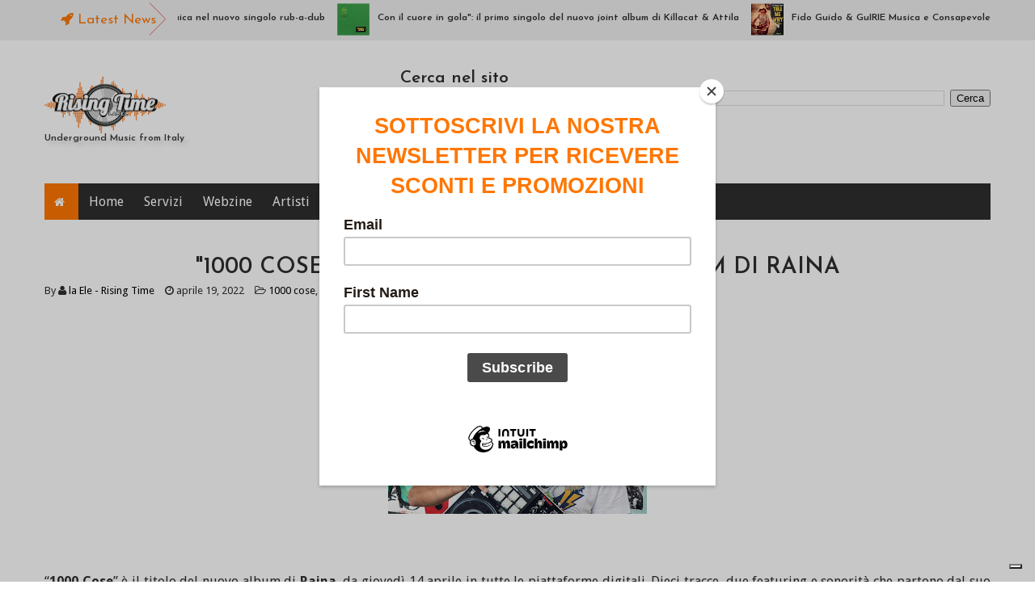

--- FILE ---
content_type: text/html; charset=UTF-8
request_url: https://www.risingtimenews.com/b/stats?style=WHITE_TRANSPARENT&timeRange=ALL_TIME&token=APq4FmDqLoc5QoDtUvKpKuSzR9iboTcZ_ePS7419qAHxQWi_GHRwW-I3HY1BQkvkk3Sa47NhqRUsBUvNE8YMFnk6nTZLV6NvvA
body_size: -305
content:
{"total":604787,"sparklineOptions":{"backgroundColor":{"fillOpacity":0.1,"fill":"#ffffff"},"series":[{"areaOpacity":0.3,"color":"#fff"}]},"sparklineData":[[0,22],[1,32],[2,29],[3,42],[4,48],[5,34],[6,35],[7,33],[8,41],[9,54],[10,30],[11,30],[12,29],[13,33],[14,39],[15,47],[16,58],[17,43],[18,41],[19,69],[20,57],[21,56],[22,98],[23,42],[24,29],[25,48],[26,34],[27,36],[28,35],[29,30]],"nextTickMs":360000}

--- FILE ---
content_type: text/html; charset=utf-8
request_url: https://www.google.com/recaptcha/api2/aframe
body_size: 264
content:
<!DOCTYPE HTML><html><head><meta http-equiv="content-type" content="text/html; charset=UTF-8"></head><body><script nonce="SIShsaV2-CWor_ouMvM_vg">/** Anti-fraud and anti-abuse applications only. See google.com/recaptcha */ try{var clients={'sodar':'https://pagead2.googlesyndication.com/pagead/sodar?'};window.addEventListener("message",function(a){try{if(a.source===window.parent){var b=JSON.parse(a.data);var c=clients[b['id']];if(c){var d=document.createElement('img');d.src=c+b['params']+'&rc='+(localStorage.getItem("rc::a")?sessionStorage.getItem("rc::b"):"");window.document.body.appendChild(d);sessionStorage.setItem("rc::e",parseInt(sessionStorage.getItem("rc::e")||0)+1);localStorage.setItem("rc::h",'1769089535986');}}}catch(b){}});window.parent.postMessage("_grecaptcha_ready", "*");}catch(b){}</script></body></html>

--- FILE ---
content_type: text/javascript; charset=UTF-8
request_url: https://www.risingtimenews.com/feeds/posts/default/-/magazine?alt=json-in-script&callback=related_results_labels_thumbs&max-results=8
body_size: 16721
content:
// API callback
related_results_labels_thumbs({"version":"1.0","encoding":"UTF-8","feed":{"xmlns":"http://www.w3.org/2005/Atom","xmlns$openSearch":"http://a9.com/-/spec/opensearchrss/1.0/","xmlns$blogger":"http://schemas.google.com/blogger/2008","xmlns$georss":"http://www.georss.org/georss","xmlns$gd":"http://schemas.google.com/g/2005","xmlns$thr":"http://purl.org/syndication/thread/1.0","id":{"$t":"tag:blogger.com,1999:blog-8763910951763922327"},"updated":{"$t":"2026-01-20T10:40:11.385+01:00"},"category":[{"term":"magazine"},{"term":"reggae"},{"term":"new release"},{"term":"rap"},{"term":"videoclip"},{"term":"new album"},{"term":"musica indipendente"},{"term":"2020"},{"term":"2021"},{"term":"live event"},{"term":"2019"},{"term":"news"},{"term":"2022"},{"term":"dancehall"},{"term":"festival"},{"term":"new riddim release"},{"term":"urban"},{"term":"rising time production"},{"term":"calabria"},{"term":"redgoldgreen label"},{"term":"music"},{"term":"redgoldgreen"},{"term":"dub"},{"term":"larubricadiary"},{"term":"rising time label"},{"term":"greezzly"},{"term":"trap"},{"term":"roma"},{"term":"Soul"},{"term":"salento"},{"term":"italia"},{"term":"italia produzioni"},{"term":"band"},{"term":"jamaica"},{"term":"nuovo singolo"},{"term":"manlio calafrocampano"},{"term":"music in black"},{"term":"roots"},{"term":"interviews"},{"term":"rapper"},{"term":"sardegna"},{"term":"nuovo album"},{"term":"virtus"},{"term":"afrobeat"},{"term":"album"},{"term":"compilation"},{"term":"hiphop"},{"term":"macro beats"},{"term":"mixtape"},{"term":"neroone"},{"term":"mellow mood"},{"term":"raina"},{"term":"shakalab"},{"term":"ska"},{"term":"artisti"},{"term":"brusco"},{"term":"catchy"},{"term":"compari sodi"},{"term":"label"},{"term":"lee fry music"},{"term":"tour"},{"term":"2018"},{"term":"alborosie"},{"term":"free download"},{"term":"giamaica"},{"term":"indie pop"},{"term":"indipendenti sotto i riflettori"},{"term":"pop"},{"term":"ritmoinlevare"},{"term":"cienfuego"},{"term":"ep"},{"term":"eventi"},{"term":"gamba the lenk"},{"term":"gioman"},{"term":"hip hop"},{"term":"la grande onda"},{"term":"milano"},{"term":"usb"},{"term":"Free-o"},{"term":"RnB"},{"term":"Treble Lu Professore"},{"term":"bob marley"},{"term":"bologna"},{"term":"bonnot"},{"term":"digital store"},{"term":"dj"},{"term":"do you thang"},{"term":"elettronica"},{"term":"fido guido"},{"term":"jamrock records"},{"term":"koffee"},{"term":"lauryn hill"},{"term":"lyrics video"},{"term":"masta p"},{"term":"mattune"},{"term":"paolo baldini"},{"term":"plata"},{"term":"sicilia"},{"term":"spike"},{"term":"sud sound system"},{"term":"tiziana andreoli"},{"term":"tormento"},{"term":"antheo"},{"term":"awa fall"},{"term":"bababoom"},{"term":"bari"},{"term":"big tripp"},{"term":"bizzarri records"},{"term":"black music"},{"term":"bujumannu"},{"term":"dancehall queen"},{"term":"dj mike"},{"term":"django concerti"},{"term":"el darky"},{"term":"firenze"},{"term":"funk"},{"term":"haul e pullup riddim"},{"term":"isla sound"},{"term":"islasound"},{"term":"jazz"},{"term":"kissusenti"},{"term":"lion d"},{"term":"londra"},{"term":"newep"},{"term":"notizie"},{"term":"overjam"},{"term":"p rope"},{"term":"pikyniello"},{"term":"raggamuffin"},{"term":"remix"},{"term":"sabaman"},{"term":"saime"},{"term":"spotify"},{"term":"trojan records"},{"term":"valeria upbeat"},{"term":"vinili"},{"term":"anthony b"},{"term":"anthony screwface"},{"term":"attila"},{"term":"blind reverendo"},{"term":"bounce records"},{"term":"brindisi"},{"term":"bunna"},{"term":"camping san paolo"},{"term":"cei boulevard"},{"term":"claver gold"},{"term":"clementino"},{"term":"concerto"},{"term":"debbie"},{"term":"dome recordings"},{"term":"earth beat movement"},{"term":"emeterians"},{"term":"evento"},{"term":"ford78"},{"term":"funky"},{"term":"gambia"},{"term":"general levy"},{"term":"gheesa"},{"term":"hempress sativa"},{"term":"humanology"},{"term":"kento"},{"term":"l'elfo"},{"term":"la marina"},{"term":"locorotondo"},{"term":"locus"},{"term":"lucci"},{"term":"macro marco"},{"term":"mama marjas"},{"term":"mario lanza"},{"term":"martina prunotto"},{"term":"mentalità"},{"term":"morgan heritage"},{"term":"nancy luduena"},{"term":"natty sam"},{"term":"negrè"},{"term":"new"},{"term":"ntoni montano"},{"term":"nukleo"},{"term":"omega whitegong"},{"term":"original sicilian style"},{"term":"radici nel cemento"},{"term":"raphael"},{"term":"ras marco"},{"term":"rhomanife"},{"term":"riddim"},{"term":"roberto orde casetta"},{"term":"shorty"},{"term":"sista awa"},{"term":"soca"},{"term":"sound"},{"term":"sud"},{"term":"the right stuff"},{"term":"torino"},{"term":"train to roots"},{"term":"tsunami massive"},{"term":"version"},{"term":"videogame"},{"term":"19 gennaio 2019"},{"term":"2023"},{"term":"DiMa"},{"term":"Protoje"},{"term":"Skarra mucci"},{"term":"Youtah Dread"},{"term":"adriano sure"},{"term":"africa"},{"term":"africa unite"},{"term":"banshee"},{"term":"believe digital"},{"term":"bergamo"},{"term":"bindolo"},{"term":"bonnot music"},{"term":"brescia"},{"term":"burro banton"},{"term":"cbd"},{"term":"cio che sei"},{"term":"collie buddz"},{"term":"concerti"},{"term":"d-verse"},{"term":"dahel"},{"term":"dj fede"},{"term":"dj gruff"},{"term":"don pero"},{"term":"dubfx"},{"term":"ebm"},{"term":"edifici"},{"term":"enaghema"},{"term":"enna massive"},{"term":"epoque"},{"term":"etichetta"},{"term":"fabio bernardi"},{"term":"filagosto"},{"term":"follow the oracle"},{"term":"forelock \u0026 arawak"},{"term":"francisca"},{"term":"g ras"},{"term":"galup"},{"term":"gemitaiz"},{"term":"giallo man"},{"term":"grime"},{"term":"ice one"},{"term":"idrisman"},{"term":"immigrazione"},{"term":"indie"},{"term":"inoki"},{"term":"iron flies army"},{"term":"jimmy splif sound"},{"term":"judah's key"},{"term":"julian marley"},{"term":"junior v"},{"term":"kgman"},{"term":"kingdom riddim"},{"term":"la margherita"},{"term":"leslie"},{"term":"line up"},{"term":"lo spettro dj"},{"term":"mack"},{"term":"magnifico"},{"term":"mistilla"},{"term":"mujina crew"},{"term":"murubutu"},{"term":"napoli"},{"term":"new mix"},{"term":"nine zero riddim"},{"term":"no fingers nails"},{"term":"nuvole"},{"term":"pacman XII"},{"term":"pakkia crew"},{"term":"paola"},{"term":"papa sound"},{"term":"party"},{"term":"princevibe"},{"term":"quarantena"},{"term":"r\u0026b"},{"term":"raggamaffin"},{"term":"rah. stars"},{"term":"rankin delgado"},{"term":"ras penco"},{"term":"ras tewelde"},{"term":"raymond wright"},{"term":"reunion"},{"term":"rihanna"},{"term":"rocky g vox"},{"term":"rub a dub"},{"term":"salmo"},{"term":"scena"},{"term":"schiaccia play"},{"term":"sfera ebbasta"},{"term":"sick luke"},{"term":"sintetico a priori"},{"term":"sista namely"},{"term":"sk8"},{"term":"spagna"},{"term":"sperimentale"},{"term":"strikkiboy"},{"term":"studio illegale"},{"term":"summerjam"},{"term":"sun sooley"},{"term":"taranto"},{"term":"terron fabio"},{"term":"the roots corporal"},{"term":"tolmin"},{"term":"treble"},{"term":"trips"},{"term":"turi"},{"term":"ulisse"},{"term":"una storia d'estate"},{"term":"vol2"},{"term":"wicked dub division"},{"term":"william pascal"},{"term":"willie peyote"},{"term":"women in black vol.3"},{"term":"women in black vol.4"},{"term":"youtube"},{"term":"zulu' 99 posse"},{"term":"#larubricadiary"},{"term":"10"},{"term":"10 e 11 aprile"},{"term":"1000 cose"},{"term":"13 marzo"},{"term":"22 giugno 2018"},{"term":"2pac"},{"term":"404films"},{"term":"9 to 5"},{"term":"Aldebaran Records"},{"term":"Bastiaman"},{"term":"Beat of Resistance"},{"term":"Bergamotto"},{"term":"Elys"},{"term":"Franco Celestiani"},{"term":"Ghana"},{"term":"Inner Circle"},{"term":"Italia Freedom Fighters"},{"term":"Kash"},{"term":"Les Jeux Sont Faits"},{"term":"Manqc produzioni"},{"term":"Michael Converso"},{"term":"Mystical LightA"},{"term":"OTAS"},{"term":"Optikmovie"},{"term":"Proactiva Open Arms"},{"term":"Ras Kuko"},{"term":"Raw waR"},{"term":"Shock Very Noise"},{"term":"Skerna \u0026 Aperkat"},{"term":"Steppin hot"},{"term":"The Bright Side"},{"term":"VIRTUAL SHOW"},{"term":"Valeria Martini"},{"term":"a prima vista"},{"term":"abbelli"},{"term":"abruzzo"},{"term":"acsel"},{"term":"addio a domani"},{"term":"adriano bono"},{"term":"aeroplano"},{"term":"afrodancehall"},{"term":"afrotrap"},{"term":"against"},{"term":"agosto"},{"term":"airlines"},{"term":"al di qua"},{"term":"alessandra caiulo"},{"term":"alle 3"},{"term":"almeno noi"},{"term":"alternative rock"},{"term":"amsterdam"},{"term":"ancora qui"},{"term":"andrea presicce"},{"term":"andy mittoo"},{"term":"angelo elle"},{"term":"anima caribe"},{"term":"anna"},{"term":"anni 80"},{"term":"antgul"},{"term":"antony b"},{"term":"arci bico milano"},{"term":"arianna caracciolo"},{"term":"arpioni"},{"term":"artiste"},{"term":"asante amen"},{"term":"associazione salam"},{"term":"atlantide"},{"term":"auditorium popolare"},{"term":"aurora"},{"term":"autoerotic rave"},{"term":"azzurra"},{"term":"b-make"},{"term":"babylon rosso fuego"},{"term":"baja frequencia"},{"term":"baltimore"},{"term":"bam bam"},{"term":"banda bassotti"},{"term":"bando"},{"term":"baracca sound"},{"term":"barcelona"},{"term":"basshall"},{"term":"bassliner"},{"term":"beating souls"},{"term":"beba"},{"term":"beezyman"},{"term":"bescenta"},{"term":"big beat"},{"term":"big effe"},{"term":"bigmama"},{"term":"bigman js"},{"term":"bla bla bla"},{"term":"black pulcinella"},{"term":"blakkjah"},{"term":"bloody money"},{"term":"bob andy"},{"term":"bobcat"},{"term":"bobo sind"},{"term":"boem"},{"term":"bomba"},{"term":"bonifax"},{"term":"bonjour"},{"term":"book of noah"},{"term":"boom"},{"term":"boom da bash"},{"term":"borsalino"},{"term":"bounty killer"},{"term":"bovisa foundation"},{"term":"bridge riddim"},{"term":"brisco"},{"term":"bristol"},{"term":"bruno and the soldiers"},{"term":"bubble it"},{"term":"buju banton"},{"term":"bushmasta"},{"term":"busy signal"},{"term":"buzzy"},{"term":"cala cala"},{"term":"calabresità"},{"term":"calabrian sound"},{"term":"calabriasoundfestival"},{"term":"calcio"},{"term":"call the police"},{"term":"campovolo"},{"term":"canada"},{"term":"carmine errico"},{"term":"carola"},{"term":"cashan"},{"term":"cd"},{"term":"central cee"},{"term":"charles de gaulle"},{"term":"chisco"},{"term":"christos dc"},{"term":"cl\\ncl2"},{"term":"classifica"},{"term":"cliche'"},{"term":"clinton fearon"},{"term":"cocavirus"},{"term":"coez"},{"term":"colle der fomento"},{"term":"collettivo"},{"term":"colonia"},{"term":"coma cose"},{"term":"come l'acqua"},{"term":"come per magia"},{"term":"come rinascere"},{"term":"come una star"},{"term":"congo"},{"term":"contest"},{"term":"coolio"},{"term":"coronavirus"},{"term":"cosenza"},{"term":"crollo"},{"term":"crotone"},{"term":"daddy freddy"},{"term":"dafa"},{"term":"damocox"},{"term":"dan bilzerian"},{"term":"dandy livingstone"},{"term":"danno"},{"term":"dark polo gang"},{"term":"darko"},{"term":"decesso"},{"term":"dedubros"},{"term":"denaro"},{"term":"dennis bovell"},{"term":"dennis brown"},{"term":"deposito zero studio"},{"term":"depsure"},{"term":"desperado rain"},{"term":"di là"},{"term":"di ponti e di monti"},{"term":"diavolo"},{"term":"dicono di me"},{"term":"dieci"},{"term":"digitalstore"},{"term":"discografia"},{"term":"distanze"},{"term":"dj double s"},{"term":"dj mechanic"},{"term":"dj moiz"},{"term":"django"},{"term":"do your thang"},{"term":"documentario"},{"term":"doja"},{"term":"don diegoh"},{"term":"don't worry"},{"term":"doo run"},{"term":"dope one"},{"term":"dopolavoro"},{"term":"dpg"},{"term":"dr olugander"},{"term":"dr.boost"},{"term":"dreghe"},{"term":"dub fever"},{"term":"dub version"},{"term":"dubitude"},{"term":"dubmaster"},{"term":"duka"},{"term":"eazy wayne"},{"term":"ecko nesta"},{"term":"edward seaga"},{"term":"effetto"},{"term":"efno"},{"term":"el v"},{"term":"elasi"},{"term":"elastica records"},{"term":"elefantino"},{"term":"elephant man"},{"term":"ella fitzgerald"},{"term":"emiskilla"},{"term":"emo"},{"term":"entropia"},{"term":"eris gacha"},{"term":"esa"},{"term":"escape eventi"},{"term":"essenza"},{"term":"evergreen"},{"term":"everybody"},{"term":"extended"},{"term":"fabluz"},{"term":"fabrifibra"},{"term":"facebook"},{"term":"faine"},{"term":"far away"},{"term":"faya free"},{"term":"febbre caraibica"},{"term":"feeling happy"},{"term":"felicioniente"},{"term":"femminile"},{"term":"fible"},{"term":"fifteenriddim"},{"term":"fiori su marte"},{"term":"fire burn"},{"term":"fittawarri"},{"term":"fittest"},{"term":"flex up records"},{"term":"flog"},{"term":"foer"},{"term":"folium"},{"term":"folk"},{"term":"forelock"},{"term":"frammenti vol2"},{"term":"francesca lupis"},{"term":"fre"},{"term":"freeso bunker studio"},{"term":"friselle e banana"},{"term":"fu-zo amorion"},{"term":"fugees"},{"term":"fuorilegge"},{"term":"gaasperpark"},{"term":"gangsta lady"},{"term":"gappy ranks"},{"term":"gara"},{"term":"general"},{"term":"genova"},{"term":"germaica"},{"term":"ggd"},{"term":"ghali"},{"term":"ghetto eden"},{"term":"gimbo"},{"term":"gitani"},{"term":"giulianodrummer"},{"term":"giuliettoman"},{"term":"good love"},{"term":"good morning"},{"term":"grande fratello 2019"},{"term":"gray"},{"term":"greg roy"},{"term":"guaiò"},{"term":"guendalina"},{"term":"h - umani"},{"term":"happy"},{"term":"hardcore roulette2"},{"term":"hell raton"},{"term":"here and now"},{"term":"hiroshima"},{"term":"honiro"},{"term":"horace andy"},{"term":"house"},{"term":"house music"},{"term":"hube"},{"term":"i miei fanghi"},{"term":"i'm free"},{"term":"il mio diario giorno"},{"term":"il mio diario notte"},{"term":"impressione"},{"term":"incinta"},{"term":"inna cantina"},{"term":"instagram"},{"term":"intervista"},{"term":"io e te"},{"term":"italia90"},{"term":"itunes"},{"term":"jacklafuria"},{"term":"jah alone"},{"term":"jah farmer"},{"term":"jah sun"},{"term":"jahcool"},{"term":"jakala"},{"term":"jakido"},{"term":"jb"},{"term":"jimmy cliff"},{"term":"joyful soul"},{"term":"juba lion"},{"term":"julia kee"},{"term":"julioinglesias"},{"term":"junior sprea"},{"term":"jyb"},{"term":"kabaka pyramid"},{"term":"kabo"},{"term":"kalipè"},{"term":"kanon78"},{"term":"kappaeesse"},{"term":"katchafire"},{"term":"kaya sound"},{"term":"kekko keyes"},{"term":"ketama126"},{"term":"killacat"},{"term":"king"},{"term":"king kietu"},{"term":"kondor"},{"term":"konshens"},{"term":"kuttigghiari"},{"term":"l'amore tou"},{"term":"la donna giusta"},{"term":"la savana"},{"term":"la stanza dei fantasmi"},{"term":"la terra di mezzo"},{"term":"lacasadelrap"},{"term":"ladies first"},{"term":"lady flavia"},{"term":"laioung"},{"term":"lasavana"},{"term":"latin"},{"term":"latino"},{"term":"lazio"},{"term":"lee scratch perry"},{"term":"lefty"},{"term":"legacy"},{"term":"leoncavallo"},{"term":"leyla"},{"term":"like dat"},{"term":"lil benzos"},{"term":"lil benzoss"},{"term":"lion warriah"},{"term":"live streaming"},{"term":"lo straniero"},{"term":"lockdown project"},{"term":"love is all i bring"},{"term":"love nepo"},{"term":"lowb"},{"term":"lucania"},{"term":"luchè"},{"term":"luciano"},{"term":"luna nuova"},{"term":"lutan fyah"},{"term":"luther G"},{"term":"macelleria"},{"term":"machete"},{"term":"mad world"},{"term":"madhouse band"},{"term":"madliv"},{"term":"magic vibes"},{"term":"magica"},{"term":"magnitudo 6.9"},{"term":"magnitudo12"},{"term":"malinconia estiva"},{"term":"manudigital"},{"term":"mara sattei"},{"term":"marche"},{"term":"marcia griffiths"},{"term":"marcus gad"},{"term":"margherita vicario"},{"term":"marianne"},{"term":"mario martello"},{"term":"martina nasoni"},{"term":"marvin vettori"},{"term":"maschera di carnevale"},{"term":"massimo pasca"},{"term":"mastermaind"},{"term":"matera"},{"term":"maura"},{"term":"max romeo"},{"term":"maxi b"},{"term":"mc baco"},{"term":"mc sof"},{"term":"mea culpa"},{"term":"melody riddim"},{"term":"memories riddim"},{"term":"mente xanax"},{"term":"merio"},{"term":"messico"},{"term":"mexitalia"},{"term":"mic santos"},{"term":"michela grena"},{"term":"micsantos"},{"term":"mike brooks"},{"term":"militant warriors promotions"},{"term":"milord"},{"term":"miss fritty"},{"term":"miss mikela"},{"term":"miss tilla"},{"term":"mitra"},{"term":"mix"},{"term":"mixcloud"},{"term":"mk1"},{"term":"mondo marcio"},{"term":"money"},{"term":"mood"},{"term":"morelove music"},{"term":"morris gola"},{"term":"morte"},{"term":"mouri"},{"term":"mr bob cat"},{"term":"mr to"},{"term":"murdhouse"},{"term":"musteeno"},{"term":"my lord"},{"term":"nachotranquilo"},{"term":"nandu popu"},{"term":"napoleon da legend"},{"term":"natalyah"},{"term":"nathys"},{"term":"nayt"},{"term":"neffa"},{"term":"nerone"},{"term":"netflix"},{"term":"never"},{"term":"new riddimrelease"},{"term":"new roy"},{"term":"new wave"},{"term":"nico pandetta"},{"term":"nicolas de francesco"},{"term":"nigeria"},{"term":"night skinny"},{"term":"niko pandetta"},{"term":"nile mizik"},{"term":"nile muzik"},{"term":"ninja riddim"},{"term":"no global"},{"term":"no worries riddim"},{"term":"noflag"},{"term":"nomida"},{"term":"non facciamo musica"},{"term":"non imparo mai"},{"term":"north east ska jazz"},{"term":"notti d'autunno"},{"term":"noyz narcos"},{"term":"nto'"},{"term":"nuovo format"},{"term":"nuovosingolo"},{"term":"o'tsunami"},{"term":"oggi mi manchi"},{"term":"old school"},{"term":"oltre le nuvole"},{"term":"onde"},{"term":"one day"},{"term":"one drop fellas"},{"term":"one love"},{"term":"online party"},{"term":"only jah jah know"},{"term":"op op riddim"},{"term":"orchestra mancina"},{"term":"orgoglio terrone"},{"term":"oro bianco"},{"term":"ortica ep"},{"term":"othelloman"},{"term":"ottobre"},{"term":"oumy"},{"term":"outta da yard"},{"term":"overloud studio"},{"term":"p-rope"},{"term":"pacosilecta"},{"term":"panta rei"},{"term":"parco della cittadella"},{"term":"parla"},{"term":"partenopeo"},{"term":"partirò per bologna"},{"term":"payne"},{"term":"peace \u0026 respect"},{"term":"penisola"},{"term":"pensaci"},{"term":"peppe soks"},{"term":"perugia"},{"term":"petali"},{"term":"petross"},{"term":"pezzi di merio"},{"term":"phill"},{"term":"piemonte"},{"term":"pienz"},{"term":"piotta"},{"term":"pirate of zion"},{"term":"playlist"},{"term":"polvere"},{"term":"ponte morandi"},{"term":"positive riddim"},{"term":"prince alla"},{"term":"princess"},{"term":"priots"},{"term":"producer"},{"term":"proper"},{"term":"psalm collective"},{"term":"puglia"},{"term":"punk"},{"term":"push the vibes"},{"term":"quartiere coffee"},{"term":"queen omega"},{"term":"quenn omega"},{"term":"r'b'"},{"term":"r'n'b'"},{"term":"radio"},{"term":"radio onda d'urto"},{"term":"raggamafy"},{"term":"ragge"},{"term":"rancore"},{"term":"rap pirata"},{"term":"rapper asap rocky"},{"term":"ras mat-I"},{"term":"ras santo"},{"term":"ras sparrow"},{"term":"rastablanco"},{"term":"rea"},{"term":"real madrid"},{"term":"rebel music"},{"term":"red fox"},{"term":"refugees welcome"},{"term":"reggae roast"},{"term":"reggaeton"},{"term":"reggaeville"},{"term":"reggamuffin"},{"term":"reggio calabria"},{"term":"regina del sud"},{"term":"rekall"},{"term":"respira"},{"term":"ricerca"},{"term":"riky"},{"term":"rime"},{"term":"riptiders"},{"term":"rise again"},{"term":"rivalsa"},{"term":"rock"},{"term":"rocksteady"},{"term":"rocky"},{"term":"rootical"},{"term":"roots balera"},{"term":"rootskank"},{"term":"roshelle"},{"term":"rototom"},{"term":"rototom sunsplash"},{"term":"rouge"},{"term":"run di vibe"},{"term":"s.u.c.a."},{"term":"sabato 3novembre"},{"term":"sahara"},{"term":"saint"},{"term":"salomon"},{"term":"sanremo2018"},{"term":"sardus frades"},{"term":"saturno"},{"term":"scheme"},{"term":"scientist"},{"term":"scratch"},{"term":"sealow"},{"term":"seamus ikonya"},{"term":"seiseisei"},{"term":"selah marley"},{"term":"sentinel sound"},{"term":"sercho"},{"term":"sesto senso"},{"term":"sette meraviglie"},{"term":"sevana"},{"term":"sexy lady"},{"term":"shablo"},{"term":"shaggy"},{"term":"shengen studio"},{"term":"shot fi kill"},{"term":"shot riddim"},{"term":"siciliano picciotto"},{"term":"sila"},{"term":"sila music fest"},{"term":"sin miedo"},{"term":"sinapsi vol1"},{"term":"sista giuly"},{"term":"sista namely e the islanders"},{"term":"sizzla kalonji"},{"term":"sk8 popolare"},{"term":"ska p"},{"term":"slait"},{"term":"sledge"},{"term":"slovenia"},{"term":"smeco da rua"},{"term":"smeco de rua"},{"term":"snoop dogg"},{"term":"social club"},{"term":"social distancing version"},{"term":"social network"},{"term":"sono circondato"},{"term":"soreggae"},{"term":"sosample"},{"term":"sottotetto"},{"term":"sottotono"},{"term":"soul flake"},{"term":"sound the alarm"},{"term":"spalanka lanka. greezzly"},{"term":"speransia"},{"term":"sss"},{"term":"stati uniti"},{"term":"stoma emsi"},{"term":"strega blues"},{"term":"stronger"},{"term":"strongulis"},{"term":"sudamericana"},{"term":"summer love ending"},{"term":"summer soundclash virtual"},{"term":"supahfly"},{"term":"svizzero"},{"term":"t smollz suso"},{"term":"t'aspetterò"},{"term":"tahnee rodriguez"},{"term":"taiwan mc"},{"term":"tamashi pigiama"},{"term":"tandas para el dub"},{"term":"tarantology"},{"term":"tech house"},{"term":"techno punk"},{"term":"tecno"},{"term":"tedua"},{"term":"tes"},{"term":"tha supreme"},{"term":"the equalizerz"},{"term":"the human chain"},{"term":"the melody"},{"term":"the oddroors"},{"term":"the questions"},{"term":"the rebel"},{"term":"the rootstars"},{"term":"the trojan recors"},{"term":"the young tree"},{"term":"thecoolrulers"},{"term":"thefottutissimi"},{"term":"tieniltempo"},{"term":"tipsy"},{"term":"to the foundation"},{"term":"tokyo"},{"term":"tommy"},{"term":"tommy kuti"},{"term":"toscana"},{"term":"trees"},{"term":"trumen records"},{"term":"tuffgongstudio"},{"term":"tumore"},{"term":"tutti fuori"},{"term":"twenty riddim"},{"term":"u'snake"},{"term":"u-roy"},{"term":"una chance"},{"term":"unabomber"},{"term":"unicef"},{"term":"unity radio"},{"term":"uomini"},{"term":"usa il cuore"},{"term":"uscite"},{"term":"uwe banton"},{"term":"uzi"},{"term":"vacca"},{"term":"vado su urano"},{"term":"valentina bausi"},{"term":"vaniss"},{"term":"varta"},{"term":"verrospia"},{"term":"veteran riddim"},{"term":"viaggio"},{"term":"vibes corner"},{"term":"vibescorner"},{"term":"vintage"},{"term":"viola violi"},{"term":"virus"},{"term":"viscardi"},{"term":"voci"},{"term":"voglio pensare che ci sei"},{"term":"wah do dem"},{"term":"warrior king"},{"term":"west indies"},{"term":"what it takes"},{"term":"white boy"},{"term":"whitey brownie"},{"term":"woman"},{"term":"women in black vol2"},{"term":"wonderland"},{"term":"x factor"},{"term":"xlMad"},{"term":"yakuza"},{"term":"yoshi"},{"term":"you song"},{"term":"younggold"},{"term":"your will"},{"term":"zay\u0026 tha brazorv"},{"term":"zibba"},{"term":"ziggy marley"},{"term":"zion train"},{"term":"zuno mattia"}],"title":{"type":"text","$t":"RISING TIME - Label \u0026amp; Webzine"},"subtitle":{"type":"html","$t":"Underground Music from Italy \n\n"},"link":[{"rel":"http://schemas.google.com/g/2005#feed","type":"application/atom+xml","href":"https:\/\/www.risingtimenews.com\/feeds\/posts\/default"},{"rel":"self","type":"application/atom+xml","href":"https:\/\/www.blogger.com\/feeds\/8763910951763922327\/posts\/default\/-\/magazine?alt=json-in-script\u0026max-results=8"},{"rel":"alternate","type":"text/html","href":"https:\/\/www.risingtimenews.com\/search\/label\/magazine"},{"rel":"hub","href":"http://pubsubhubbub.appspot.com/"},{"rel":"next","type":"application/atom+xml","href":"https:\/\/www.blogger.com\/feeds\/8763910951763922327\/posts\/default\/-\/magazine\/-\/magazine?alt=json-in-script\u0026start-index=9\u0026max-results=8"}],"author":[{"name":{"$t":"Rising Time Label"},"uri":{"$t":"http:\/\/www.blogger.com\/profile\/07816602298277980112"},"email":{"$t":"noreply@blogger.com"},"gd$image":{"rel":"http://schemas.google.com/g/2005#thumbnail","width":"16","height":"16","src":"https:\/\/img1.blogblog.com\/img\/b16-rounded.gif"}}],"generator":{"version":"7.00","uri":"http://www.blogger.com","$t":"Blogger"},"openSearch$totalResults":{"$t":"681"},"openSearch$startIndex":{"$t":"1"},"openSearch$itemsPerPage":{"$t":"8"},"entry":[{"id":{"$t":"tag:blogger.com,1999:blog-8763910951763922327.post-7285042439911689483"},"published":{"$t":"2023-01-18T18:30:00.005+01:00"},"updated":{"$t":"2023-01-18T18:30:37.448+01:00"},"category":[{"scheme":"http://www.blogger.com/atom/ns#","term":"2023"},{"scheme":"http://www.blogger.com/atom/ns#","term":"magazine"},{"scheme":"http://www.blogger.com/atom/ns#","term":"marcus gad"},{"scheme":"http://www.blogger.com/atom/ns#","term":"reggae"}],"title":{"type":"text","$t":"\"LONG WAY HOME\" E' IL SECONDO SINGOLO ESTRATTO DALL'  ALBUM DI MARCUS GAD"},"content":{"type":"html","$t":"\u003Cp\u003E\u003C\/p\u003E\u003Cdiv class=\"separator\" style=\"clear: both; text-align: center;\"\u003E\u003Ca href=\"https:\/\/blogger.googleusercontent.com\/img\/b\/R29vZ2xl\/AVvXsEjpaKY7sCKo8jy3yd0QmSYU15yrd5NJY1KeiTBW9pND_v9K8qFTAC_M-Up8ZLdQsQO6-LQqd6mHBNM8zc_5bbxffBP0Nwr3bv0dE6nUHxRY7N2a2SFzo96080_Om1IyrGoZdvzzL6gbHwNPUDFUJ8FnAzI1nx-vCRvcq2FtCF7ts68h5py435U01-f8\/s1600\/unnamed%20(4).jpg\" style=\"margin-left: 1em; margin-right: 1em;\"\u003E\u003Cimg border=\"0\" data-original-height=\"1600\" data-original-width=\"1600\" height=\"320\" src=\"https:\/\/blogger.googleusercontent.com\/img\/b\/R29vZ2xl\/AVvXsEjpaKY7sCKo8jy3yd0QmSYU15yrd5NJY1KeiTBW9pND_v9K8qFTAC_M-Up8ZLdQsQO6-LQqd6mHBNM8zc_5bbxffBP0Nwr3bv0dE6nUHxRY7N2a2SFzo96080_Om1IyrGoZdvzzL6gbHwNPUDFUJ8FnAzI1nx-vCRvcq2FtCF7ts68h5py435U01-f8\/s320\/unnamed%20(4).jpg\" width=\"320\" \/\u003E\u003C\/a\u003E\u003C\/div\u003E\u003Cbr \/\u003E\u0026nbsp;\u003Cp\u003E\u003C\/p\u003E\u003Cspan style=\"font-size: medium;\"\u003E\u003Cdiv style=\"text-align: justify;\"\u003E\u003Cb\u003ELong Way Home\u003C\/b\u003E è il secondo singolo estratto dal prossimo album di \u003Cb\u003EMarcus Gad\u003C\/b\u003E, \u003Ci\u003E\u003Cb\u003EReady For Battle\u003C\/b\u003E\u003C\/i\u003E. È una canzone scritta per il suo paese, la sua isola natale Nuova Caledonia, in un momento in cui la distanza si faceva sentire di più.\n\nCome spiega nel brano, quando si è lontano da casa, a volte vengono in mente ricordi sorprendentemente realistici. Per Marcus Gad assumono varie forme e coinvolgono tutti i sensi: l'odore della kava appena spremuta, la consistenza della ghiaia di laterite sotto i piedi, la particolare luce dell'alba su un'isola del Pacifico o il tono di voce di un anziano che racconta una storia in un dialetto locale. Tante cose che lo riportano alla sua terra nonostante la distanza che lo separa da essa e che è riuscito a tradurre in emozioni in Long Way Home.\n\nAnticipato anche dall'omonimo singolo uscito lo scorso novembre, l'album Ready For Battle uscirà il prossimo febbraio. Long Way Home è disponibile sulle piattaforme digitali.\u0026nbsp;\u003C\/div\u003E\u003C\/span\u003E\u003Cdiv\u003E\u003Cdiv style=\"text-align: justify;\"\u003E\u003Cspan style=\"font-size: large;\"\u003E\u003Cbr \/\u003E\u003C\/span\u003E\u003C\/div\u003E\u003Cdiv\u003E\u003Ciframe allow=\"accelerometer; autoplay; clipboard-write; encrypted-media; gyroscope; picture-in-picture; web-share\" allowfullscreen=\"\" frameborder=\"0\" height=\"400\" src=\"https:\/\/www.youtube.com\/embed\/C4cb43-Bckg\" title=\"YouTube video player\" width=\"680\"\u003E\u003C\/iframe\u003E\u003C\/div\u003E\u003C\/div\u003E"},"link":[{"rel":"edit","type":"application/atom+xml","href":"https:\/\/www.blogger.com\/feeds\/8763910951763922327\/posts\/default\/7285042439911689483"},{"rel":"self","type":"application/atom+xml","href":"https:\/\/www.blogger.com\/feeds\/8763910951763922327\/posts\/default\/7285042439911689483"},{"rel":"alternate","type":"text/html","href":"https:\/\/www.risingtimenews.com\/2023\/01\/long-way-home-e-il-secondo-singolo.html","title":"\"LONG WAY HOME\" E' IL SECONDO SINGOLO ESTRATTO DALL'  ALBUM DI MARCUS GAD"}],"author":[{"name":{"$t":"la Ele - Rising Time"},"uri":{"$t":"http:\/\/www.blogger.com\/profile\/11289311024681051887"},"email":{"$t":"noreply@blogger.com"},"gd$image":{"rel":"http://schemas.google.com/g/2005#thumbnail","width":"16","height":"16","src":"https:\/\/img1.blogblog.com\/img\/b16-rounded.gif"}}],"media$thumbnail":{"xmlns$media":"http://search.yahoo.com/mrss/","url":"https:\/\/blogger.googleusercontent.com\/img\/b\/R29vZ2xl\/AVvXsEjpaKY7sCKo8jy3yd0QmSYU15yrd5NJY1KeiTBW9pND_v9K8qFTAC_M-Up8ZLdQsQO6-LQqd6mHBNM8zc_5bbxffBP0Nwr3bv0dE6nUHxRY7N2a2SFzo96080_Om1IyrGoZdvzzL6gbHwNPUDFUJ8FnAzI1nx-vCRvcq2FtCF7ts68h5py435U01-f8\/s72-c\/unnamed%20(4).jpg","height":"72","width":"72"},"georss$featurename":{"$t":"Italia"},"georss$point":{"$t":"41.87194 12.56738"},"georss$box":{"$t":"13.561706163821157 -22.58887 70.182173836178848 47.72363"}},{"id":{"$t":"tag:blogger.com,1999:blog-8763910951763922327.post-1003627022544674232"},"published":{"$t":"2022-10-13T15:57:00.001+02:00"},"updated":{"$t":"2022-10-13T15:57:15.081+02:00"},"category":[{"scheme":"http://www.blogger.com/atom/ns#","term":"2022"},{"scheme":"http://www.blogger.com/atom/ns#","term":"magazine"},{"scheme":"http://www.blogger.com/atom/ns#","term":"new release"},{"scheme":"http://www.blogger.com/atom/ns#","term":"rap"}],"title":{"type":"text","$t":"\"WARHOL CON MARILYN\": NYKO ASCIA TORNA IN SCENA CON IL NUOVO SINGOLO"},"content":{"type":"html","$t":"\u003Cp\u003E\u003C\/p\u003E\u003Cdiv class=\"separator\" style=\"clear: both; text-align: center;\"\u003E\u003Ca href=\"https:\/\/blogger.googleusercontent.com\/img\/b\/R29vZ2xl\/AVvXsEhZhK1vT4FE4U3JlL9mUqZpsii1aUGyL5L-ZXHl6BMxYguAtvka8ydRB07W7J74r_TXBaxRejBwoUNRZ78oYgX3uRksb_uqc4ewiD4KpikHbU3ZxMQbVy8Sl9PY5O_qNkutwkxOVvSWCg7SiELJKg2le4weLSlPSJ3Ysul3uEbN0ZvrnvKj0r8YAK32\/s1378\/unnamed%20(1).png\" style=\"margin-left: 1em; margin-right: 1em;\"\u003E\u003Cimg border=\"0\" data-original-height=\"900\" data-original-width=\"1378\" height=\"209\" src=\"https:\/\/blogger.googleusercontent.com\/img\/b\/R29vZ2xl\/AVvXsEhZhK1vT4FE4U3JlL9mUqZpsii1aUGyL5L-ZXHl6BMxYguAtvka8ydRB07W7J74r_TXBaxRejBwoUNRZ78oYgX3uRksb_uqc4ewiD4KpikHbU3ZxMQbVy8Sl9PY5O_qNkutwkxOVvSWCg7SiELJKg2le4weLSlPSJ3Ysul3uEbN0ZvrnvKj0r8YAK32\/s320\/unnamed%20(1).png\" width=\"320\" \/\u003E\u003C\/a\u003E\u003C\/div\u003E\u003Cbr \/\u003E\u0026nbsp;\u003Cp\u003E\u003C\/p\u003E\u003Cdiv style=\"text-align: justify;\"\u003E\u003Cspan style=\"font-size: medium;\"\u003E\u003Cb\u003ENyko Ascia\u003C\/b\u003E torna con il nuovo singolo \u003Cb\u003EWarhol Con Marilyn\u003C\/b\u003E.\n\nDopo il suo ultimo album \u003Ci\u003E“Schiavi Di Noi Stessi”\u003C\/i\u003E, pubblicato nel 2021, l’artista alessandrino rompe il suo silenzio durato più di un anno con un nuovo singolo\u003Ci\u003E.\n\n“Warhol con Marilyn”\u003C\/i\u003E si presenta come un  brano dalla forte spinta liberatoria, attraverso il quale,\u003Ci\u003E Nyko Ascia\u003C\/i\u003E sfodera le sue strofe al vetriolo in puro stile real rap. Tra punchline ricche di riferimenti al mondo dell’arte, del cinema e della cronaca, non manca una vena critica nei confronti della società attuale, rivolta, in particolare, ad un sistema logoro ed incapace di trasmettere valori positivi.\n\nSu una produzione firmata da Dualed, Nyko Ascia cavalca il beat dalle sonorità urban con lo stile tagliente che da sempre lo contraddistingue. Le barre del rapper culminano nel ritornello dall’attitudine hip hop ed irriverente che suona come un coro di sfida e di rivalsa. \n\n“Warhol con Marilyn” segna un momento particolare nel percorso artistico di Nyko Ascia che, dopo un lungo periodo di riflessione, torna sulla scena per dare voce non solo ai suoi pensieri ma anche alla sua comunità ed alla sua città. L’artista presta così, ancora una volta, la sua penna e le sue iniziative a sostegno della realtà di Alessandria e della sua gente.\nMix e mastering del brano sono a cura di Alesound Production.\n\nIl videoclip ufficiale del brano, diretto da Federico Martegani, è disponibile su YouTube.\u003C\/span\u003E\u003C\/div\u003E\u003Cdiv\u003E\u0026nbsp;\n\u003Ciframe allow=\"accelerometer; autoplay; clipboard-write; encrypted-media; gyroscope; picture-in-picture\" allowfullscreen=\"\" frameborder=\"0\" height=\"400\" src=\"https:\/\/www.youtube.com\/embed\/9vzL6oF3gQk\" title=\"YouTube video player\" width=\"680\"\u003E\u003C\/iframe\u003E\u003C\/div\u003E"},"link":[{"rel":"edit","type":"application/atom+xml","href":"https:\/\/www.blogger.com\/feeds\/8763910951763922327\/posts\/default\/1003627022544674232"},{"rel":"self","type":"application/atom+xml","href":"https:\/\/www.blogger.com\/feeds\/8763910951763922327\/posts\/default\/1003627022544674232"},{"rel":"alternate","type":"text/html","href":"https:\/\/www.risingtimenews.com\/2022\/10\/warhol-con-marilyn-nyko-ascia-torna-in.html","title":"\"WARHOL CON MARILYN\": NYKO ASCIA TORNA IN SCENA CON IL NUOVO SINGOLO"}],"author":[{"name":{"$t":"la Ele - Rising Time"},"uri":{"$t":"http:\/\/www.blogger.com\/profile\/11289311024681051887"},"email":{"$t":"noreply@blogger.com"},"gd$image":{"rel":"http://schemas.google.com/g/2005#thumbnail","width":"16","height":"16","src":"https:\/\/img1.blogblog.com\/img\/b16-rounded.gif"}}],"media$thumbnail":{"xmlns$media":"http://search.yahoo.com/mrss/","url":"https:\/\/blogger.googleusercontent.com\/img\/b\/R29vZ2xl\/AVvXsEhZhK1vT4FE4U3JlL9mUqZpsii1aUGyL5L-ZXHl6BMxYguAtvka8ydRB07W7J74r_TXBaxRejBwoUNRZ78oYgX3uRksb_uqc4ewiD4KpikHbU3ZxMQbVy8Sl9PY5O_qNkutwkxOVvSWCg7SiELJKg2le4weLSlPSJ3Ysul3uEbN0ZvrnvKj0r8YAK32\/s72-c\/unnamed%20(1).png","height":"72","width":"72"},"georss$featurename":{"$t":"Italia"},"georss$point":{"$t":"41.87194 12.56738"},"georss$box":{"$t":"13.561706163821157 -22.58887 70.182173836178848 47.72363"}},{"id":{"$t":"tag:blogger.com,1999:blog-8763910951763922327.post-2535674402202788537"},"published":{"$t":"2022-10-13T15:26:00.001+02:00"},"updated":{"$t":"2022-10-13T15:26:36.097+02:00"},"category":[{"scheme":"http://www.blogger.com/atom/ns#","term":"2022"},{"scheme":"http://www.blogger.com/atom/ns#","term":"effetto"},{"scheme":"http://www.blogger.com/atom/ns#","term":"magazine"},{"scheme":"http://www.blogger.com/atom/ns#","term":"new release"},{"scheme":"http://www.blogger.com/atom/ns#","term":"videoclip"}],"title":{"type":"text","$t":"\"EFFETTO\": LA NUOVA RELEASE DELL' ARTISTA CATANESE SKINNY"},"content":{"type":"html","$t":"\u003Cp\u003E\u003C\/p\u003E\u003Cdiv class=\"separator\" style=\"clear: both; text-align: center;\"\u003E\u003Ca href=\"https:\/\/blogger.googleusercontent.com\/img\/b\/R29vZ2xl\/AVvXsEgUWrhs9VmsVReFoO6X0KPHy1m1O49UTSmGZ7N_SuzR0iyj98CsENo3eVOdbGQI3CGd32cIyK0qExqvsXi90z9vouq5JdZHiq8QsZQDjawTB27b6zP5e-VYjQUJu1j-gyWZ_cJrR--Y3YubRih_YwnwMQWxFxVG7rlgg5pDDZqW5FXajSDjE4AqTckJ\/s920\/unnamed.png\" style=\"margin-left: 1em; margin-right: 1em;\"\u003E\u003Cimg border=\"0\" data-original-height=\"920\" data-original-width=\"916\" height=\"320\" src=\"https:\/\/blogger.googleusercontent.com\/img\/b\/R29vZ2xl\/AVvXsEgUWrhs9VmsVReFoO6X0KPHy1m1O49UTSmGZ7N_SuzR0iyj98CsENo3eVOdbGQI3CGd32cIyK0qExqvsXi90z9vouq5JdZHiq8QsZQDjawTB27b6zP5e-VYjQUJu1j-gyWZ_cJrR--Y3YubRih_YwnwMQWxFxVG7rlgg5pDDZqW5FXajSDjE4AqTckJ\/s320\/unnamed.png\" width=\"319\" \/\u003E\u003C\/a\u003E\u003C\/div\u003E\u003Cbr \/\u003E\u0026nbsp;\u003Cp\u003E\u003C\/p\u003E\u003Cspan style=\"font-family: inherit; font-size: medium;\"\u003E\u003Cdiv style=\"text-align: justify;\"\u003E\u003Cspan style=\"font-family: inherit;\"\u003E\u003Cb\u003ESkinny\u003C\/b\u003E torna con il nuovo singolo “\u003Cb\u003EEffetto\u003C\/b\u003E”, pubblicato per \u003Ci\u003EGiaguaro Empire\u003C\/i\u003E. \n\nDopo le ultime release \u003Ci\u003EQuatteri #2 \u003C\/i\u003Eed il brano \u003Ci\u003EMcLaren\u003C\/i\u003E featuring\u003Ci\u003E Dbo (A92)\u003C\/i\u003E, star internazionale della drill, l’artista catanese torna con una nuova release. \n\nAnticipato da una treasure hunt attraverso la quale l’artista ha disseminato le vie di Catania di particolarissimi gadget personalizzati, l’annuncio della release ha coinvolto moltissimi fan ed ha incuriosito diversi magazine di settore.\n\n“Effetto” si presenta come un brano fresco e d’impatto sopra il quale Skinny si sperimenta su sound a cavallo tra latin vibes e nuove sonorità urban. La tematica di carattere sentimentale della traccia viene declinata dall’artista attraverso un parallelismo tra una relazione sentimentale ed una dipendenza, sostanza ed effetto che, proprio come suggerisce il titolo del brano, è il fil rouge che accompagna le liriche dirette dell’artista. \n\nGrazie alla poetica cruda ma al contempo ispirata delle strofe ed al ritornello catchy e trascinante, “Effetto” risulta essere l’ennesima prova superata per Skinny che, ancora una volta, dimostra, con il suo percorso artistico, la sua grande capacità di sperimentarsi e di saper proporre sempre novità accattivanti per il panorama urban nazionale.\nVideoclip ufficiale del brano, diretto da \u003Cb\u003EGraziano Piazza\u003C\/b\u003E.\u003C\/span\u003E\u003C\/div\u003E\u003C\/span\u003E\u003Cdiv\u003E\u0026nbsp; \n\u003Ciframe allow=\"accelerometer; autoplay; clipboard-write; encrypted-media; gyroscope; picture-in-picture\" allowfullscreen=\"\" frameborder=\"0\" height=\"400\" src=\"https:\/\/www.youtube.com\/embed\/QQIiqddHcdU\" title=\"YouTube video player\" width=\"680\"\u003E\u003C\/iframe\u003E\u003C\/div\u003E"},"link":[{"rel":"edit","type":"application/atom+xml","href":"https:\/\/www.blogger.com\/feeds\/8763910951763922327\/posts\/default\/2535674402202788537"},{"rel":"self","type":"application/atom+xml","href":"https:\/\/www.blogger.com\/feeds\/8763910951763922327\/posts\/default\/2535674402202788537"},{"rel":"alternate","type":"text/html","href":"https:\/\/www.risingtimenews.com\/2022\/10\/effetto-la-nuova-release-dell-artista.html","title":"\"EFFETTO\": LA NUOVA RELEASE DELL' ARTISTA CATANESE SKINNY"}],"author":[{"name":{"$t":"la Ele - Rising Time"},"uri":{"$t":"http:\/\/www.blogger.com\/profile\/11289311024681051887"},"email":{"$t":"noreply@blogger.com"},"gd$image":{"rel":"http://schemas.google.com/g/2005#thumbnail","width":"16","height":"16","src":"https:\/\/img1.blogblog.com\/img\/b16-rounded.gif"}}],"media$thumbnail":{"xmlns$media":"http://search.yahoo.com/mrss/","url":"https:\/\/blogger.googleusercontent.com\/img\/b\/R29vZ2xl\/AVvXsEgUWrhs9VmsVReFoO6X0KPHy1m1O49UTSmGZ7N_SuzR0iyj98CsENo3eVOdbGQI3CGd32cIyK0qExqvsXi90z9vouq5JdZHiq8QsZQDjawTB27b6zP5e-VYjQUJu1j-gyWZ_cJrR--Y3YubRih_YwnwMQWxFxVG7rlgg5pDDZqW5FXajSDjE4AqTckJ\/s72-c\/unnamed.png","height":"72","width":"72"},"georss$featurename":{"$t":"Italia"},"georss$point":{"$t":"41.87194 12.56738"},"georss$box":{"$t":"13.561706163821157 -22.58887 70.182173836178848 47.72363"}},{"id":{"$t":"tag:blogger.com,1999:blog-8763910951763922327.post-3429453400024533963"},"published":{"$t":"2022-10-13T15:11:00.000+02:00"},"updated":{"$t":"2022-10-13T15:11:10.666+02:00"},"category":[{"scheme":"http://www.blogger.com/atom/ns#","term":"2022"},{"scheme":"http://www.blogger.com/atom/ns#","term":"band"},{"scheme":"http://www.blogger.com/atom/ns#","term":"beating souls"},{"scheme":"http://www.blogger.com/atom/ns#","term":"ep"},{"scheme":"http://www.blogger.com/atom/ns#","term":"magazine"},{"scheme":"http://www.blogger.com/atom/ns#","term":"redgoldgreen"},{"scheme":"http://www.blogger.com/atom/ns#","term":"reggae"}],"title":{"type":"text","$t":"\"UNBEATEN TRACKS\" IL PRIMO EP PRESENTATO DALLA REGGAE BAND ITALIANA BEATING SOULS"},"content":{"type":"html","$t":"\u003Cp\u003E\u003C\/p\u003E\u003Cdiv class=\"separator\" style=\"clear: both; text-align: center;\"\u003E\u003Ca href=\"https:\/\/blogger.googleusercontent.com\/img\/b\/R29vZ2xl\/AVvXsEgekkOufJYmmut_nIHKRG8io8Of585AqVfjyxm9qKmEvMfqerZScpXedUOtWMozElKXO7mxIqMCJuaMi4WYAwqn0SENpAW2G6XdJ90SzPGfeE1cO0lOJKOMtTBT7OVHiXhM-XF8f-ecFQlM1fSOP7vbTfhDsqAEsojxh9P4mC0j5DUHk_jxHw_AO5Pd\/s400\/unnamed.png\" style=\"margin-left: 1em; margin-right: 1em;\"\u003E\u003Cimg border=\"0\" data-original-height=\"382\" data-original-width=\"400\" height=\"306\" src=\"https:\/\/blogger.googleusercontent.com\/img\/b\/R29vZ2xl\/AVvXsEgekkOufJYmmut_nIHKRG8io8Of585AqVfjyxm9qKmEvMfqerZScpXedUOtWMozElKXO7mxIqMCJuaMi4WYAwqn0SENpAW2G6XdJ90SzPGfeE1cO0lOJKOMtTBT7OVHiXhM-XF8f-ecFQlM1fSOP7vbTfhDsqAEsojxh9P4mC0j5DUHk_jxHw_AO5Pd\/s320\/unnamed.png\" width=\"320\" \/\u003E\u003C\/a\u003E\u003C\/div\u003E\u003Cbr \/\u003E\u0026nbsp;\u003Cp\u003E\u003C\/p\u003E\u003Cspan style=\"font-family: inherit; font-size: medium;\"\u003E\u003Cdiv style=\"text-align: justify;\"\u003E\u003Cspan style=\"font-family: inherit;\"\u003EFuori il primo EP dei\u003Cb\u003E Beating Souls \u003C\/b\u003Eche raccoglie i primi brani pubblicati ed include il nuovo singolo con la partecipazione di \u003Ci\u003EMoris Pradella\u003C\/i\u003E, cantante e polistrumentista.\nUn Featuring tra \u003Ci\u003EMadam Madness\u003C\/i\u003E, la “Signora Follia” (impersonata da \u003Cb\u003ELeila\u003C\/b\u003E, voce dei\u003Ci\u003E Beating Souls\u003C\/i\u003E) e i suoi nemici umani, rappresentati da \u003Cb\u003EMoris Pradella\u003C\/b\u003E, che se vogliono liberare.\nSprechiamo un sacco di energie provando ad allontanarci dalla follia quando potremmo invece provare ad accettarla e conviverci. Mantenere un po’ di sana pazzia, quella che stimola il nostro lato artistico e ci fa creare un mondo migliore, ci fa del male solo se non capiamo che possiamo sfruttarla positivamente.\nNon trattiamola come un ronzio fastidioso in testa da eliminare a qualsiasi costo. Trasformiamo quel ronzio nella nostra musica interiore e traiamo da lei ispirazione per creare arte e bellezza.\nUna traccia che si muove tra il rub-a-dub ed il roots-one-drop in un continuo dialogo tra la dolce voce di Leila ed il potete apporto soul del timbro di Moris Pradella.\u0026nbsp;\u003C\/span\u003E\u003C\/div\u003E\u003Cdiv style=\"text-align: justify;\"\u003E\u003Cspan style=\"font-family: inherit;\"\u003E\u003Cbr \/\u003E\u003C\/span\u003E\u003C\/div\u003E\u003Cdiv style=\"text-align: justify;\"\u003E\u003Cspan style=\"font-family: inherit;\"\u003ECREDITS VIDEO:\u0026nbsp;\u003C\/span\u003E\u003C\/div\u003E\u003Cdiv style=\"text-align: justify;\"\u003E\u003Cspan style=\"font-family: inherit;\"\u003E- Shooting by VelvetStudio Mestre\u0026nbsp;\u003C\/span\u003E\u003C\/div\u003E\u003Cdiv style=\"text-align: justify;\"\u003E\u003Cspan style=\"font-family: inherit;\"\u003E- Edited by Luca Castellaro (Velvet Studio Mestre)\u0026nbsp;\u003C\/span\u003E\u003C\/div\u003E\u003Cdiv style=\"text-align: justify;\"\u003E\u003Cspan style=\"font-family: inherit;\"\u003E- directed by Beating Souls\u0026nbsp;\u003C\/span\u003E\u003C\/div\u003E\u003Cdiv style=\"text-align: justify;\"\u003E\u003Cspan style=\"font-family: inherit;\"\u003E\u0026nbsp;\u003C\/span\u003E\u003C\/div\u003E\u003Cdiv style=\"text-align: justify;\"\u003E\u003Cspan style=\"font-family: inherit;\"\u003ECREDITS AUDIO:\u0026nbsp;\u003C\/span\u003E\u003C\/div\u003E\u003Cdiv style=\"text-align: justify;\"\u003E\u003Cspan style=\"font-family: inherit;\"\u003E- Published by Redgoldgreen Label s.r.l.s.\u0026nbsp;\u003C\/span\u003E\u003C\/div\u003E\u003Cdiv style=\"text-align: justify;\"\u003E\u003Cspan style=\"font-family: inherit;\"\u003E- Played by Andi Bertas (drums) Dave Roots (bass) Federico Grespan (percussions) Marco Montresor (guitar \u0026amp; backing vocals) Luca Meggiorini (Chitarra) Alessandro Lobosco (keyboards \u0026amp; backing vocals) Leila Lazrague (vox) Danilo Montalbano (trombone) Fabio Scalmana (trumpet) Alessandro Andretta (sax)\u0026nbsp;\u003C\/span\u003E\u003C\/div\u003E\u003Cdiv style=\"text-align: justify;\"\u003E\u003Cspan style=\"font-family: inherit;\"\u003E- Recorded @ Pontida Studio Oppeano di Andi Bertas\u0026nbsp;\u003C\/span\u003E\u003C\/div\u003E\u003Cdiv style=\"text-align: justify;\"\u003E\u003Cspan style=\"font-family: inherit;\"\u003E- Mixed and Mastered by Ciro Pisanelli PrinceVibe\u003C\/span\u003E\u003C\/div\u003E\u003C\/span\u003E\u003Cdiv\u003E\u0026nbsp;\u003Ciframe allow=\"accelerometer; autoplay; clipboard-write; encrypted-media; gyroscope; picture-in-picture\" allowfullscreen=\"\" frameborder=\"0\" height=\"400\" src=\"https:\/\/www.youtube.com\/embed\/FEqDoojw_SY\" title=\"YouTube video player\" width=\"680\"\u003E\u003C\/iframe\u003E\u003C\/div\u003E"},"link":[{"rel":"edit","type":"application/atom+xml","href":"https:\/\/www.blogger.com\/feeds\/8763910951763922327\/posts\/default\/3429453400024533963"},{"rel":"self","type":"application/atom+xml","href":"https:\/\/www.blogger.com\/feeds\/8763910951763922327\/posts\/default\/3429453400024533963"},{"rel":"alternate","type":"text/html","href":"https:\/\/www.risingtimenews.com\/2022\/10\/unbeaten-tracks-il-primo-ep-presentato.html","title":"\"UNBEATEN TRACKS\" IL PRIMO EP PRESENTATO DALLA REGGAE BAND ITALIANA BEATING SOULS"}],"author":[{"name":{"$t":"la Ele - Rising Time"},"uri":{"$t":"http:\/\/www.blogger.com\/profile\/11289311024681051887"},"email":{"$t":"noreply@blogger.com"},"gd$image":{"rel":"http://schemas.google.com/g/2005#thumbnail","width":"16","height":"16","src":"https:\/\/img1.blogblog.com\/img\/b16-rounded.gif"}}],"media$thumbnail":{"xmlns$media":"http://search.yahoo.com/mrss/","url":"https:\/\/blogger.googleusercontent.com\/img\/b\/R29vZ2xl\/AVvXsEgekkOufJYmmut_nIHKRG8io8Of585AqVfjyxm9qKmEvMfqerZScpXedUOtWMozElKXO7mxIqMCJuaMi4WYAwqn0SENpAW2G6XdJ90SzPGfeE1cO0lOJKOMtTBT7OVHiXhM-XF8f-ecFQlM1fSOP7vbTfhDsqAEsojxh9P4mC0j5DUHk_jxHw_AO5Pd\/s72-c\/unnamed.png","height":"72","width":"72"},"georss$featurename":{"$t":"Italia"},"georss$point":{"$t":"41.87194 12.56738"},"georss$box":{"$t":"13.561706163821157 -22.58887 70.182173836178848 47.72363"}},{"id":{"$t":"tag:blogger.com,1999:blog-8763910951763922327.post-4130285641675281695"},"published":{"$t":"2022-10-07T16:15:00.000+02:00"},"updated":{"$t":"2022-10-07T16:15:29.331+02:00"},"category":[{"scheme":"http://www.blogger.com/atom/ns#","term":"2022"},{"scheme":"http://www.blogger.com/atom/ns#","term":"magazine"},{"scheme":"http://www.blogger.com/atom/ns#","term":"new album"},{"scheme":"http://www.blogger.com/atom/ns#","term":"night skinny"},{"scheme":"http://www.blogger.com/atom/ns#","term":"rap"}],"title":{"type":"text","$t":"\"BOTOX\": OLTRE QUARANTA COLLABORAZIONI NELL' ALBUM DEL DJ PRODUCER NIGHT SKINNY "},"content":{"type":"html","$t":"\u003Cp\u003E\u003C\/p\u003E\u003Cdiv class=\"separator\" style=\"clear: both; text-align: center;\"\u003E\u003Ca href=\"https:\/\/blogger.googleusercontent.com\/img\/b\/R29vZ2xl\/AVvXsEhuou-8xP2zWxc6Nr30UlHIegYL38uYLrGvKykiGjKHdQDsHfFc4knrIi2ZoNxCpicdNj0pbZ0U6oy-AAFQj2vWLFpoMZOW8E5YsSbOOPqarhevNXXH9n38InNbw72gbgQLCJZGV4Ba5YMokxjmlhtY7wkqVNsQmq4tAmUZsRBBBIYKWTAWv-Q91UU9\/s1000\/cfabc76049eed58635907ba1ab4c37f9.1000x1000x1.jpg\" style=\"margin-left: 1em; margin-right: 1em;\"\u003E\u003Cimg border=\"0\" data-original-height=\"1000\" data-original-width=\"1000\" height=\"320\" src=\"https:\/\/blogger.googleusercontent.com\/img\/b\/R29vZ2xl\/AVvXsEhuou-8xP2zWxc6Nr30UlHIegYL38uYLrGvKykiGjKHdQDsHfFc4knrIi2ZoNxCpicdNj0pbZ0U6oy-AAFQj2vWLFpoMZOW8E5YsSbOOPqarhevNXXH9n38InNbw72gbgQLCJZGV4Ba5YMokxjmlhtY7wkqVNsQmq4tAmUZsRBBBIYKWTAWv-Q91UU9\/s320\/cfabc76049eed58635907ba1ab4c37f9.1000x1000x1.jpg\" width=\"320\" \/\u003E\u003C\/a\u003E\u003C\/div\u003E\u003Cbr \/\u003E\u0026nbsp;\u003Cp\u003E\u003C\/p\u003E\u003Cspan style=\"font-size: medium;\"\u003E\u003Cdiv style=\"text-align: justify;\"\u003E\u003Cb\u003EBotox\u003C\/b\u003E è il sesto album in studio del DJ producer italiano \u003Cb\u003ENight Skinny\u003C\/b\u003E, pubblicato dalla \u003Ci\u003EIsland Records, Universal Music Italia\u003C\/i\u003E.\n\nConta ben 21 tracce a cui hanno partecipato più di 40 artisti, rendendolo il lavoro più complesso dell'artista molisano.\u0026nbsp;\u003C\/div\u003E\u003Cdiv style=\"text-align: justify;\"\u003EVisto il lavoro complesso, l’album ha richiesto più di un anno e mezzo di lavoro, quello che ascolteremo è un mix di generi ed influenze.\u003C\/div\u003E\u003C\/span\u003E\u003Cspan style=\"font-family: inherit; font-size: medium;\"\u003E\u003Cdiv style=\"text-align: justify;\"\u003E\u003Cspan style=\"font-family: inherit;\"\u003EIl disco racchiude un concept distopico che ruota attorno alla proteina neurotossica detta Botox.\n\nIl botox si è infiltrato anche nel rap game, dove tutti i rapper vogliono in qualche modo distorcere la loro realtà. Il botox è nella società, dove l’essere umano cerca costantemente nuovi modi per cambiare le apparenze, dai filtri social alle dipendenze.\u003C\/span\u003E\u003C\/div\u003E\u003Cdiv style=\"text-align: justify;\"\u003E\u003Cspan style=\"font-family: inherit;\"\u003E\u003Cbr \/\u003E\u003C\/span\u003E\u003C\/div\u003E\u003C\/span\u003E\n\u003Ciframe allow=\"accelerometer; autoplay; clipboard-write; encrypted-media; gyroscope; picture-in-picture\" allowfullscreen=\"\" frameborder=\"0\" height=\"400\" src=\"https:\/\/www.youtube.com\/embed\/eKRm9ev4QBk\" title=\"YouTube video player\" width=\"680\"\u003E\u003C\/iframe\u003E"},"link":[{"rel":"edit","type":"application/atom+xml","href":"https:\/\/www.blogger.com\/feeds\/8763910951763922327\/posts\/default\/4130285641675281695"},{"rel":"self","type":"application/atom+xml","href":"https:\/\/www.blogger.com\/feeds\/8763910951763922327\/posts\/default\/4130285641675281695"},{"rel":"alternate","type":"text/html","href":"https:\/\/www.risingtimenews.com\/2022\/10\/botox-oltre-quaranta-collaborazioni.html","title":"\"BOTOX\": OLTRE QUARANTA COLLABORAZIONI NELL' ALBUM DEL DJ PRODUCER NIGHT SKINNY "}],"author":[{"name":{"$t":"la Ele - Rising Time"},"uri":{"$t":"http:\/\/www.blogger.com\/profile\/11289311024681051887"},"email":{"$t":"noreply@blogger.com"},"gd$image":{"rel":"http://schemas.google.com/g/2005#thumbnail","width":"16","height":"16","src":"https:\/\/img1.blogblog.com\/img\/b16-rounded.gif"}}],"media$thumbnail":{"xmlns$media":"http://search.yahoo.com/mrss/","url":"https:\/\/blogger.googleusercontent.com\/img\/b\/R29vZ2xl\/AVvXsEhuou-8xP2zWxc6Nr30UlHIegYL38uYLrGvKykiGjKHdQDsHfFc4knrIi2ZoNxCpicdNj0pbZ0U6oy-AAFQj2vWLFpoMZOW8E5YsSbOOPqarhevNXXH9n38InNbw72gbgQLCJZGV4Ba5YMokxjmlhtY7wkqVNsQmq4tAmUZsRBBBIYKWTAWv-Q91UU9\/s72-c\/cfabc76049eed58635907ba1ab4c37f9.1000x1000x1.jpg","height":"72","width":"72"},"georss$featurename":{"$t":"Italia"},"georss$point":{"$t":"41.87194 12.56738"},"georss$box":{"$t":"13.561706163821157 -22.58887 70.182173836178848 47.72363"}},{"id":{"$t":"tag:blogger.com,1999:blog-8763910951763922327.post-6601795428659532004"},"published":{"$t":"2022-10-07T15:35:00.004+02:00"},"updated":{"$t":"2022-10-07T15:44:08.330+02:00"},"category":[{"scheme":"http://www.blogger.com/atom/ns#","term":"2022"},{"scheme":"http://www.blogger.com/atom/ns#","term":"magazine"},{"scheme":"http://www.blogger.com/atom/ns#","term":"new release"},{"scheme":"http://www.blogger.com/atom/ns#","term":"reggae"}],"title":{"type":"text","$t":"\"LA PROSSIMA ESTATE\" L' ARTISTA SARDO NATTY SAM SALUTA L' ESTATE CON IL NUOVO BRANO "},"content":{"type":"html","$t":"\u003Cp\u003E\u003C\/p\u003E\u003Cdiv class=\"separator\" style=\"clear: both; text-align: center;\"\u003E\u003Ca href=\"https:\/\/blogger.googleusercontent.com\/img\/b\/R29vZ2xl\/AVvXsEh4uTKmCPCbDiGcujNTEB9KZTgNBdN1jeagZGNzcJDZ-RoRc-9Rjb-KE6G18OO3AP516m8eYRaDtS7I0GCDCoMBhNP8GEDgtVFwiK8TSNIeBqvyy5s-EtpFPaS_89bnrfJWqRTRMwFXJDZm6PpgNy_2yujmYx9KDLLYRpQqEn94hrJ7Bj91CppnVszf\/s3000\/LA%20PROSSIMA%20ESTATE%20COVER_Off.jpg\" style=\"margin-left: 1em; margin-right: 1em;\"\u003E\u003Cimg border=\"0\" data-original-height=\"3000\" data-original-width=\"3000\" height=\"320\" src=\"https:\/\/blogger.googleusercontent.com\/img\/b\/R29vZ2xl\/AVvXsEh4uTKmCPCbDiGcujNTEB9KZTgNBdN1jeagZGNzcJDZ-RoRc-9Rjb-KE6G18OO3AP516m8eYRaDtS7I0GCDCoMBhNP8GEDgtVFwiK8TSNIeBqvyy5s-EtpFPaS_89bnrfJWqRTRMwFXJDZm6PpgNy_2yujmYx9KDLLYRpQqEn94hrJ7Bj91CppnVszf\/s320\/LA%20PROSSIMA%20ESTATE%20COVER_Off.jpg\" width=\"320\" \/\u003E\u003C\/a\u003E\u003C\/div\u003E\u003Cbr \/\u003E\u0026nbsp;\u003Cp\u003E\u003C\/p\u003E\u003Cspan style=\"font-family: inherit; font-size: medium;\"\u003E\u003Cdiv style=\"text-align: justify;\"\u003E\u003Cspan style=\"font-family: inherit;\"\u003E“\u003Cb\u003ELa Prossima Estate\u003C\/b\u003E” fuori ora il nuovo singolo di \u003Cb\u003ENatty Sam\u003C\/b\u003E.\n\n\n\n\n\nÈ con questo nuovo singolo che il cantante di origini sarde vuole salutare quest’estate, che viste le condizioni climatiche sembra prolungarsi anche per i prossimi mesi autunnali.\n\n\n\nLa canzone, raccontata come una storia d’amore, vuole far si che l’ascoltatore percepisca un atmosfera allegra e spensierata proprio come quella che lui ha provato quando l’ha scritta.\n\n\n\n\u003Ci\u003E“Io credo che la mia missione sia quella di riuscire a trasmettere le mie emozioni tramite le mie canzoni, a prescindere dal genere musicale e dalla lingua. Vorrei arrivare alle persone raccontando quello che sono e quello che provo, in totale trasparenza e sincerità”.\u003C\/i\u003E\n\n\n\nOrmai già dall’uscita del suo ultimo disco “Reset” ci siamo resi conto che le sonorità dell’artista hanno subito dei cambiamenti.\n\nInfatti già da subito ci siamo resi conto che oltre il sound Reggae e Dancehall che spesso proponeva nei suoi brani sono spuntate fuori sonorità che si avvicinano anche al Pop, al Reggaeton e a ritmi molto più caraibici.\n\n\n\nDa come si sta muovendo Natty Sam sui social sembrerebbe avere già un po di materiale diverso dal solito da proporre ai suoi ascoltatori.\n\nInfatti in qualche storia su Instagram si parlava già di collaborazioni nuove e di un probabile disco in uscita per il 2023. Disponibile su tutti i digital stores.\u003C\/span\u003E\u003C\/div\u003E\u003Cdiv style=\"text-align: justify;\"\u003E\u003Cspan style=\"font-family: inherit;\"\u003E\u003Cbr \/\u003E\u003C\/span\u003E\u003C\/div\u003E\u003C\/span\u003E\n\u003Ciframe allow=\"autoplay; clipboard-write; encrypted-media; fullscreen; picture-in-picture\" allowfullscreen=\"\" frameborder=\"0\" height=\"280\" loading=\"lazy\" src=\"https:\/\/open.spotify.com\/embed\/album\/41L3GbhAhDe1J9NkCtZuKW?utm_source=generator\" style=\"border-radius: 12px;\" width=\"100%\"\u003E\u003C\/iframe\u003E"},"link":[{"rel":"edit","type":"application/atom+xml","href":"https:\/\/www.blogger.com\/feeds\/8763910951763922327\/posts\/default\/6601795428659532004"},{"rel":"self","type":"application/atom+xml","href":"https:\/\/www.blogger.com\/feeds\/8763910951763922327\/posts\/default\/6601795428659532004"},{"rel":"alternate","type":"text/html","href":"https:\/\/www.risingtimenews.com\/2022\/10\/la-prossima-estate-l-artista-sardo.html","title":"\"LA PROSSIMA ESTATE\" L' ARTISTA SARDO NATTY SAM SALUTA L' ESTATE CON IL NUOVO BRANO "}],"author":[{"name":{"$t":"la Ele - Rising Time"},"uri":{"$t":"http:\/\/www.blogger.com\/profile\/11289311024681051887"},"email":{"$t":"noreply@blogger.com"},"gd$image":{"rel":"http://schemas.google.com/g/2005#thumbnail","width":"16","height":"16","src":"https:\/\/img1.blogblog.com\/img\/b16-rounded.gif"}}],"media$thumbnail":{"xmlns$media":"http://search.yahoo.com/mrss/","url":"https:\/\/blogger.googleusercontent.com\/img\/b\/R29vZ2xl\/AVvXsEh4uTKmCPCbDiGcujNTEB9KZTgNBdN1jeagZGNzcJDZ-RoRc-9Rjb-KE6G18OO3AP516m8eYRaDtS7I0GCDCoMBhNP8GEDgtVFwiK8TSNIeBqvyy5s-EtpFPaS_89bnrfJWqRTRMwFXJDZm6PpgNy_2yujmYx9KDLLYRpQqEn94hrJ7Bj91CppnVszf\/s72-c\/LA%20PROSSIMA%20ESTATE%20COVER_Off.jpg","height":"72","width":"72"},"georss$featurename":{"$t":"Italia"},"georss$point":{"$t":"41.87194 12.56738"},"georss$box":{"$t":"13.561706163821157 -22.58887 70.182173836178848 47.72363"}},{"id":{"$t":"tag:blogger.com,1999:blog-8763910951763922327.post-4663171498011950482"},"published":{"$t":"2022-10-04T11:13:00.001+02:00"},"updated":{"$t":"2022-10-04T11:13:34.806+02:00"},"category":[{"scheme":"http://www.blogger.com/atom/ns#","term":"2022"},{"scheme":"http://www.blogger.com/atom/ns#","term":"depsure"},{"scheme":"http://www.blogger.com/atom/ns#","term":"magazine"},{"scheme":"http://www.blogger.com/atom/ns#","term":"marianne"},{"scheme":"http://www.blogger.com/atom/ns#","term":"new"},{"scheme":"http://www.blogger.com/atom/ns#","term":"new release"},{"scheme":"http://www.blogger.com/atom/ns#","term":"r'n'b'"}],"title":{"type":"text","$t":"IL GIOVANE ARTISTA MOLISANO DEPSURE CI TRASPORTA IN UNA ROMANTICA ATMOSFERA PARIGINA CON  \"MARIANNE\" IL NUOVO SINGOLO"},"content":{"type":"html","$t":"\u003Cp\u003E\u003C\/p\u003E\u003Cdiv class=\"separator\" style=\"clear: both; text-align: center;\"\u003E\u003Ca href=\"https:\/\/blogger.googleusercontent.com\/img\/b\/R29vZ2xl\/AVvXsEhEytALGcjBUmBIA6Ot-KiZ21-jujvZRrZcyXWZaWxYUh1XA3QPEGy4IwJz0m9D0BB_iWqHGvZp9Jp51ucnGvETj8R0B6jpiH8SE4j34y0100D3FO8674KULgB3qKySg9FGRoXXnIOPswKlZoMGI9_TidpV-vwpb8MV5CiFSEcA56fc5QwSsdtxfSDg\/s1406\/unnamed.png\" style=\"margin-left: 1em; margin-right: 1em;\"\u003E\u003Cimg border=\"0\" data-original-height=\"1406\" data-original-width=\"1404\" height=\"320\" src=\"https:\/\/blogger.googleusercontent.com\/img\/b\/R29vZ2xl\/AVvXsEhEytALGcjBUmBIA6Ot-KiZ21-jujvZRrZcyXWZaWxYUh1XA3QPEGy4IwJz0m9D0BB_iWqHGvZp9Jp51ucnGvETj8R0B6jpiH8SE4j34y0100D3FO8674KULgB3qKySg9FGRoXXnIOPswKlZoMGI9_TidpV-vwpb8MV5CiFSEcA56fc5QwSsdtxfSDg\/s320\/unnamed.png\" width=\"320\" \/\u003E\u003C\/a\u003E\u003C\/div\u003E\u003Cbr \/\u003E\u0026nbsp;\u003Cp\u003E\u003C\/p\u003E\u003Cspan style=\"font-family: inherit; font-size: medium;\"\u003E\u003Cdiv style=\"text-align: justify;\"\u003E\u003Cspan style=\"font-family: inherit; font-size: medium;\"\u003EPubblicato per \u003Ci\u003EAAR Music\u003C\/i\u003E su tutte le piattaforme digitali, \u003Cb\u003E\"Marianne\"\u003C\/b\u003E è il nuovo singolo dell'artista molisano \u003Cb\u003EDepSure\u003C\/b\u003E, distribuito da \u003Ci\u003EUniversal Music Italia\u003C\/i\u003E.\n\nDopo le ultime release \u003Ci\u003E“Amorfismo”\u003C\/i\u003E e “\u003Ci\u003ESei Diventata\u003C\/i\u003E” featuring \u003Cb\u003E\u003Ci\u003EViscardi\u003C\/i\u003E\u003C\/b\u003E, il giovane artista molisano classe 2000 torna con il nuovo singolo  \"Marianne\".\n\nCon questo brano, DepSure ci trasporta in una romantica atmosfera parigina sulle tracce di una sfuggente figura femminile. Questa misteriosa protagonista, di cui l’artista racconta luci ed ombre, diviene una figura allegorica che rappresenta angelo e demone, peccato e redenzione, ispirando la poetica di DepSure. Ogni incontro con Marianne è descritto come un turbine di emozioni contrastanti e l’essenza della donna resta ogni volta inafferrabile.\n\n\"Marianne\", con le sue sonorità che miscelano sapientemente pop, r’n’b e synthwave, si presenta come un intrigante episodio dell’universo del talentuoso artista e, grazie alla sua cifra artistica originale e ricercata, il brano risulta particolarmente immersivo e coinvolgente per l’ascoltatore.\n\nProdotto dallo stesso DepSure e arricchito dalla chitarra del musicista Domenico Samuele, \"Marianne\" porta nuova linfa tra le proposte del panorama r’n’b e synthwave nazionale mostrando, ancora una volta, la grande creatività e l’innegabile versatilità che contraddistinguono l’impronta del giovane artista molisano.\n\nMix e mastering del brano sono a cura di Nicola Buzzo Cocca, mentre l’artwork del progetto è firmato da Giordano Mattar.\u003C\/span\u003E\u003C\/div\u003E\u003Cdiv style=\"text-align: justify;\"\u003E\n\u003Ciframe allow=\"autoplay; clipboard-write; encrypted-media; fullscreen; picture-in-picture\" allowfullscreen=\"\" frameborder=\"0\" height=\"280\" loading=\"lazy\" src=\"https:\/\/open.spotify.com\/embed\/album\/2ctyJ9L9ROsiuACpwYhdMc?utm_source=generator\" style=\"border-radius: 12px;\" width=\"100%\"\u003E\u003C\/iframe\u003E\u003C\/div\u003E\u003C\/span\u003E"},"link":[{"rel":"edit","type":"application/atom+xml","href":"https:\/\/www.blogger.com\/feeds\/8763910951763922327\/posts\/default\/4663171498011950482"},{"rel":"self","type":"application/atom+xml","href":"https:\/\/www.blogger.com\/feeds\/8763910951763922327\/posts\/default\/4663171498011950482"},{"rel":"alternate","type":"text/html","href":"https:\/\/www.risingtimenews.com\/2022\/10\/il-giovane-artista-molisano-depsure-ci.html","title":"IL GIOVANE ARTISTA MOLISANO DEPSURE CI TRASPORTA IN UNA ROMANTICA ATMOSFERA PARIGINA CON  \"MARIANNE\" IL NUOVO SINGOLO"}],"author":[{"name":{"$t":"la Ele - Rising Time"},"uri":{"$t":"http:\/\/www.blogger.com\/profile\/11289311024681051887"},"email":{"$t":"noreply@blogger.com"},"gd$image":{"rel":"http://schemas.google.com/g/2005#thumbnail","width":"16","height":"16","src":"https:\/\/img1.blogblog.com\/img\/b16-rounded.gif"}}],"media$thumbnail":{"xmlns$media":"http://search.yahoo.com/mrss/","url":"https:\/\/blogger.googleusercontent.com\/img\/b\/R29vZ2xl\/AVvXsEhEytALGcjBUmBIA6Ot-KiZ21-jujvZRrZcyXWZaWxYUh1XA3QPEGy4IwJz0m9D0BB_iWqHGvZp9Jp51ucnGvETj8R0B6jpiH8SE4j34y0100D3FO8674KULgB3qKySg9FGRoXXnIOPswKlZoMGI9_TidpV-vwpb8MV5CiFSEcA56fc5QwSsdtxfSDg\/s72-c\/unnamed.png","height":"72","width":"72"},"georss$featurename":{"$t":"Italia"},"georss$point":{"$t":"41.87194 12.56738"},"georss$box":{"$t":"13.561706163821157 -22.58887 70.182173836178848 47.72363"}},{"id":{"$t":"tag:blogger.com,1999:blog-8763910951763922327.post-5459631217196469431"},"published":{"$t":"2022-10-04T10:03:00.000+02:00"},"updated":{"$t":"2022-10-04T10:03:44.657+02:00"},"category":[{"scheme":"http://www.blogger.com/atom/ns#","term":"ketama126"},{"scheme":"http://www.blogger.com/atom/ns#","term":"l'elfo"},{"scheme":"http://www.blogger.com/atom/ns#","term":"magazine"},{"scheme":"http://www.blogger.com/atom/ns#","term":"new release"},{"scheme":"http://www.blogger.com/atom/ns#","term":"rap"},{"scheme":"http://www.blogger.com/atom/ns#","term":"videoclip"}],"title":{"type":"text","$t":"L'ELFO FEAT KETAMA 126 PRESENTANO \"RAVE\" IL NUOVO BRANO DALLA WAVE FRESCHISSIMA CHE CELEBRA LA MENTALITA' CHE LI ACCOMUNA "},"content":{"type":"html","$t":"\u003Cp\u003E\u0026nbsp;\u003C\/p\u003E\u003Cdiv class=\"separator\" style=\"clear: both; text-align: center;\"\u003E\u003Ca href=\"https:\/\/blogger.googleusercontent.com\/img\/b\/R29vZ2xl\/AVvXsEg7XZ4MQdbEoLIPg0AxGMcVM1_HocC_xtCVoARzXSMyw9botuNOiDTMWsa3_vXH4zfLxuoRJAYBoRzk3Fo0MIlxEUGH9V3EUZ7pDT3Q-8aEzbcGmk394YXfN95gzFJ7P0jX4Mqyje931VUFe5y3LdQQX2uXH-ncpEouP4_0KliQQPj-VEGicLykMcU7\/s1440\/unnamed%20(1).jpg\" style=\"margin-left: 1em; margin-right: 1em;\"\u003E\u003Cimg border=\"0\" data-original-height=\"1440\" data-original-width=\"1440\" height=\"320\" src=\"https:\/\/blogger.googleusercontent.com\/img\/b\/R29vZ2xl\/AVvXsEg7XZ4MQdbEoLIPg0AxGMcVM1_HocC_xtCVoARzXSMyw9botuNOiDTMWsa3_vXH4zfLxuoRJAYBoRzk3Fo0MIlxEUGH9V3EUZ7pDT3Q-8aEzbcGmk394YXfN95gzFJ7P0jX4Mqyje931VUFe5y3LdQQX2uXH-ncpEouP4_0KliQQPj-VEGicLykMcU7\/s320\/unnamed%20(1).jpg\" width=\"320\" \/\u003E\u003C\/a\u003E\u003C\/div\u003E\u003Cbr \/\u003E\u003Cp\u003E\u003C\/p\u003E\u003Cdiv style=\"text-align: justify;\"\u003E\u003Cspan style=\"font-size: medium;\"\u003ESu tutte le piattaforme digitali e su YouTube con il videoclip ufficiale, \u003Cb\u003ERAVE\u003C\/b\u003E, è il nuovo brano firmato dall’artista siciliano\u003Cb\u003E L’ELFO\u003C\/b\u003E featuring \u003Cb\u003EKETAMA 126\u003C\/b\u003E, pubblicato per \u003Ci\u003E\u003Cb\u003EMagnitudo \u003C\/b\u003E\u003C\/i\u003E(powered by Time Records). \n\nDall’incontro tra l’icona catanese L’Elfo ed il fuoriclasse romano Ketama 126 nasce RAVE, un brano in cui i due artisti  celebrano una mentalità ed un’attitudine comune ad entrambi derivata da aspetti del loro vissuto che li accomunano. \n \n\nRAVE, infatti, nonostante la sua wave fresca ed il suo ritornello catchy ed irriverente, racconta di una condizione interiore travagliata. Entrambi gli artisti descrivono immagini e situazioni del loro passato, portando riferimenti alla loro vita prima dell’affermazione e lanciando un messaggio di “keep it real” e coerenza: il successo non li ha cambiati.\n\nSu una super produzione di Funkyman, che miscela sapientemente chitarre dal sapore punk-melodico con sonorità e ritmiche urban, L’Elfo apre il brano con una strofa di peso in cui le liriche dirette e al contempo ispirate catturano già dalle prime rime. Dopo l’inciso è il turno di Ketama 126 che, con il suo stile che lo rende riconoscibile fin dalla prima sillaba, mette sul beat, con le sue barre, la sua impronta poetica completando il quadro di  RAVE.\n\nCon questo nuovo singolo prosegue il flusso di release de L’Elfo in questo 2022 che, dopo le ultime collaborazioni con Niko Pandetta in “Elefantino”, con Vacca, Laioung e Max Il Nano nel brano “Non vedo Non Sento Non Parlo”, con Enzo Benz in “No Entiendo\" e insieme a Don Pero nell’ultimo singolo Nuovo Bellini, continua a regalare nuove esaltanti sorprese ai suoi ascoltatori. \n\n\nMix e master del brano sono a cura di Funkyman, l’artwork del progetto è firmato da Filippo Baldo. \nIl videoclip ufficiale del brano, diretto da Graziano Piazza, è online su Youtube.\u003C\/span\u003E\u003C\/div\u003E\u003Cdiv style=\"text-align: justify;\"\u003E\n\u003Cspan style=\"font-size: large;\"\u003E\u003Ciframe allow=\"accelerometer; autoplay; clipboard-write; encrypted-media; gyroscope; picture-in-picture\" allowfullscreen=\"\" frameborder=\"0\" height=\"400\" src=\"https:\/\/www.youtube.com\/embed\/VZPcmq23htY\" title=\"YouTube video player\" width=\"680\"\u003E\u003C\/iframe\u003E\u003C\/span\u003E\u003C\/div\u003E"},"link":[{"rel":"edit","type":"application/atom+xml","href":"https:\/\/www.blogger.com\/feeds\/8763910951763922327\/posts\/default\/5459631217196469431"},{"rel":"self","type":"application/atom+xml","href":"https:\/\/www.blogger.com\/feeds\/8763910951763922327\/posts\/default\/5459631217196469431"},{"rel":"alternate","type":"text/html","href":"https:\/\/www.risingtimenews.com\/2022\/10\/lelfo-feat-ketama-126-presentano-rave.html","title":"L'ELFO FEAT KETAMA 126 PRESENTANO \"RAVE\" IL NUOVO BRANO DALLA WAVE FRESCHISSIMA CHE CELEBRA LA MENTALITA' CHE LI ACCOMUNA "}],"author":[{"name":{"$t":"la Ele - Rising Time"},"uri":{"$t":"http:\/\/www.blogger.com\/profile\/11289311024681051887"},"email":{"$t":"noreply@blogger.com"},"gd$image":{"rel":"http://schemas.google.com/g/2005#thumbnail","width":"16","height":"16","src":"https:\/\/img1.blogblog.com\/img\/b16-rounded.gif"}}],"media$thumbnail":{"xmlns$media":"http://search.yahoo.com/mrss/","url":"https:\/\/blogger.googleusercontent.com\/img\/b\/R29vZ2xl\/AVvXsEg7XZ4MQdbEoLIPg0AxGMcVM1_HocC_xtCVoARzXSMyw9botuNOiDTMWsa3_vXH4zfLxuoRJAYBoRzk3Fo0MIlxEUGH9V3EUZ7pDT3Q-8aEzbcGmk394YXfN95gzFJ7P0jX4Mqyje931VUFe5y3LdQQX2uXH-ncpEouP4_0KliQQPj-VEGicLykMcU7\/s72-c\/unnamed%20(1).jpg","height":"72","width":"72"},"georss$featurename":{"$t":"Italia"},"georss$point":{"$t":"41.87194 12.56738"},"georss$box":{"$t":"13.561706163821157 -22.58887 70.182173836178848 47.72363"}}]}});

--- FILE ---
content_type: text/javascript; charset=UTF-8
request_url: https://www.risingtimenews.com/feeds/posts/default/-/reggae?alt=json-in-script&callback=related_results_labels_thumbs&max-results=8
body_size: 23704
content:
// API callback
related_results_labels_thumbs({"version":"1.0","encoding":"UTF-8","feed":{"xmlns":"http://www.w3.org/2005/Atom","xmlns$openSearch":"http://a9.com/-/spec/opensearchrss/1.0/","xmlns$blogger":"http://schemas.google.com/blogger/2008","xmlns$georss":"http://www.georss.org/georss","xmlns$gd":"http://schemas.google.com/g/2005","xmlns$thr":"http://purl.org/syndication/thread/1.0","id":{"$t":"tag:blogger.com,1999:blog-8763910951763922327"},"updated":{"$t":"2026-01-20T10:40:11.385+01:00"},"category":[{"term":"magazine"},{"term":"reggae"},{"term":"new release"},{"term":"rap"},{"term":"videoclip"},{"term":"new album"},{"term":"musica indipendente"},{"term":"2020"},{"term":"2021"},{"term":"live event"},{"term":"2019"},{"term":"news"},{"term":"2022"},{"term":"dancehall"},{"term":"festival"},{"term":"new riddim release"},{"term":"urban"},{"term":"rising time production"},{"term":"calabria"},{"term":"redgoldgreen label"},{"term":"music"},{"term":"redgoldgreen"},{"term":"dub"},{"term":"larubricadiary"},{"term":"rising time label"},{"term":"greezzly"},{"term":"trap"},{"term":"roma"},{"term":"Soul"},{"term":"salento"},{"term":"italia"},{"term":"italia produzioni"},{"term":"band"},{"term":"jamaica"},{"term":"nuovo singolo"},{"term":"manlio calafrocampano"},{"term":"music in black"},{"term":"roots"},{"term":"interviews"},{"term":"rapper"},{"term":"sardegna"},{"term":"nuovo album"},{"term":"virtus"},{"term":"afrobeat"},{"term":"album"},{"term":"compilation"},{"term":"hiphop"},{"term":"macro beats"},{"term":"mixtape"},{"term":"neroone"},{"term":"mellow mood"},{"term":"raina"},{"term":"shakalab"},{"term":"ska"},{"term":"artisti"},{"term":"brusco"},{"term":"catchy"},{"term":"compari sodi"},{"term":"label"},{"term":"lee fry music"},{"term":"tour"},{"term":"2018"},{"term":"alborosie"},{"term":"free download"},{"term":"giamaica"},{"term":"indie pop"},{"term":"indipendenti sotto i riflettori"},{"term":"pop"},{"term":"ritmoinlevare"},{"term":"cienfuego"},{"term":"ep"},{"term":"eventi"},{"term":"gamba the lenk"},{"term":"gioman"},{"term":"hip hop"},{"term":"la grande onda"},{"term":"milano"},{"term":"usb"},{"term":"Free-o"},{"term":"RnB"},{"term":"Treble Lu Professore"},{"term":"bob marley"},{"term":"bologna"},{"term":"bonnot"},{"term":"digital store"},{"term":"dj"},{"term":"do you thang"},{"term":"elettronica"},{"term":"fido guido"},{"term":"jamrock records"},{"term":"koffee"},{"term":"lauryn hill"},{"term":"lyrics video"},{"term":"masta p"},{"term":"mattune"},{"term":"paolo baldini"},{"term":"plata"},{"term":"sicilia"},{"term":"spike"},{"term":"sud sound system"},{"term":"tiziana andreoli"},{"term":"tormento"},{"term":"antheo"},{"term":"awa fall"},{"term":"bababoom"},{"term":"bari"},{"term":"big tripp"},{"term":"bizzarri records"},{"term":"black music"},{"term":"bujumannu"},{"term":"dancehall queen"},{"term":"dj mike"},{"term":"django concerti"},{"term":"el darky"},{"term":"firenze"},{"term":"funk"},{"term":"haul e pullup riddim"},{"term":"isla sound"},{"term":"islasound"},{"term":"jazz"},{"term":"kissusenti"},{"term":"lion d"},{"term":"londra"},{"term":"newep"},{"term":"notizie"},{"term":"overjam"},{"term":"p rope"},{"term":"pikyniello"},{"term":"raggamuffin"},{"term":"remix"},{"term":"sabaman"},{"term":"saime"},{"term":"spotify"},{"term":"trojan records"},{"term":"valeria upbeat"},{"term":"vinili"},{"term":"anthony b"},{"term":"anthony screwface"},{"term":"attila"},{"term":"blind reverendo"},{"term":"bounce records"},{"term":"brindisi"},{"term":"bunna"},{"term":"camping san paolo"},{"term":"cei boulevard"},{"term":"claver gold"},{"term":"clementino"},{"term":"concerto"},{"term":"debbie"},{"term":"dome recordings"},{"term":"earth beat movement"},{"term":"emeterians"},{"term":"evento"},{"term":"ford78"},{"term":"funky"},{"term":"gambia"},{"term":"general levy"},{"term":"gheesa"},{"term":"hempress sativa"},{"term":"humanology"},{"term":"kento"},{"term":"l'elfo"},{"term":"la marina"},{"term":"locorotondo"},{"term":"locus"},{"term":"lucci"},{"term":"macro marco"},{"term":"mama marjas"},{"term":"mario lanza"},{"term":"martina prunotto"},{"term":"mentalità"},{"term":"morgan heritage"},{"term":"nancy luduena"},{"term":"natty sam"},{"term":"negrè"},{"term":"new"},{"term":"ntoni montano"},{"term":"nukleo"},{"term":"omega whitegong"},{"term":"original sicilian style"},{"term":"radici nel cemento"},{"term":"raphael"},{"term":"ras marco"},{"term":"rhomanife"},{"term":"riddim"},{"term":"roberto orde casetta"},{"term":"shorty"},{"term":"sista awa"},{"term":"soca"},{"term":"sound"},{"term":"sud"},{"term":"the right stuff"},{"term":"torino"},{"term":"train to roots"},{"term":"tsunami massive"},{"term":"version"},{"term":"videogame"},{"term":"19 gennaio 2019"},{"term":"2023"},{"term":"DiMa"},{"term":"Protoje"},{"term":"Skarra mucci"},{"term":"Youtah Dread"},{"term":"adriano sure"},{"term":"africa"},{"term":"africa unite"},{"term":"banshee"},{"term":"believe digital"},{"term":"bergamo"},{"term":"bindolo"},{"term":"bonnot music"},{"term":"brescia"},{"term":"burro banton"},{"term":"cbd"},{"term":"cio che sei"},{"term":"collie buddz"},{"term":"concerti"},{"term":"d-verse"},{"term":"dahel"},{"term":"dj fede"},{"term":"dj gruff"},{"term":"don pero"},{"term":"dubfx"},{"term":"ebm"},{"term":"edifici"},{"term":"enaghema"},{"term":"enna massive"},{"term":"epoque"},{"term":"etichetta"},{"term":"fabio bernardi"},{"term":"filagosto"},{"term":"follow the oracle"},{"term":"forelock \u0026 arawak"},{"term":"francisca"},{"term":"g ras"},{"term":"galup"},{"term":"gemitaiz"},{"term":"giallo man"},{"term":"grime"},{"term":"ice one"},{"term":"idrisman"},{"term":"immigrazione"},{"term":"indie"},{"term":"inoki"},{"term":"iron flies army"},{"term":"jimmy splif sound"},{"term":"judah's key"},{"term":"julian marley"},{"term":"junior v"},{"term":"kgman"},{"term":"kingdom riddim"},{"term":"la margherita"},{"term":"leslie"},{"term":"line up"},{"term":"lo spettro dj"},{"term":"mack"},{"term":"magnifico"},{"term":"mistilla"},{"term":"mujina crew"},{"term":"murubutu"},{"term":"napoli"},{"term":"new mix"},{"term":"nine zero riddim"},{"term":"no fingers nails"},{"term":"nuvole"},{"term":"pacman XII"},{"term":"pakkia crew"},{"term":"paola"},{"term":"papa sound"},{"term":"party"},{"term":"princevibe"},{"term":"quarantena"},{"term":"r\u0026b"},{"term":"raggamaffin"},{"term":"rah. stars"},{"term":"rankin delgado"},{"term":"ras penco"},{"term":"ras tewelde"},{"term":"raymond wright"},{"term":"reunion"},{"term":"rihanna"},{"term":"rocky g vox"},{"term":"rub a dub"},{"term":"salmo"},{"term":"scena"},{"term":"schiaccia play"},{"term":"sfera ebbasta"},{"term":"sick luke"},{"term":"sintetico a priori"},{"term":"sista namely"},{"term":"sk8"},{"term":"spagna"},{"term":"sperimentale"},{"term":"strikkiboy"},{"term":"studio illegale"},{"term":"summerjam"},{"term":"sun sooley"},{"term":"taranto"},{"term":"terron fabio"},{"term":"the roots corporal"},{"term":"tolmin"},{"term":"treble"},{"term":"trips"},{"term":"turi"},{"term":"ulisse"},{"term":"una storia d'estate"},{"term":"vol2"},{"term":"wicked dub division"},{"term":"william pascal"},{"term":"willie peyote"},{"term":"women in black vol.3"},{"term":"women in black vol.4"},{"term":"youtube"},{"term":"zulu' 99 posse"},{"term":"#larubricadiary"},{"term":"10"},{"term":"10 e 11 aprile"},{"term":"1000 cose"},{"term":"13 marzo"},{"term":"22 giugno 2018"},{"term":"2pac"},{"term":"404films"},{"term":"9 to 5"},{"term":"Aldebaran Records"},{"term":"Bastiaman"},{"term":"Beat of Resistance"},{"term":"Bergamotto"},{"term":"Elys"},{"term":"Franco Celestiani"},{"term":"Ghana"},{"term":"Inner Circle"},{"term":"Italia Freedom Fighters"},{"term":"Kash"},{"term":"Les Jeux Sont Faits"},{"term":"Manqc produzioni"},{"term":"Michael Converso"},{"term":"Mystical LightA"},{"term":"OTAS"},{"term":"Optikmovie"},{"term":"Proactiva Open Arms"},{"term":"Ras Kuko"},{"term":"Raw waR"},{"term":"Shock Very Noise"},{"term":"Skerna \u0026 Aperkat"},{"term":"Steppin hot"},{"term":"The Bright Side"},{"term":"VIRTUAL SHOW"},{"term":"Valeria Martini"},{"term":"a prima vista"},{"term":"abbelli"},{"term":"abruzzo"},{"term":"acsel"},{"term":"addio a domani"},{"term":"adriano bono"},{"term":"aeroplano"},{"term":"afrodancehall"},{"term":"afrotrap"},{"term":"against"},{"term":"agosto"},{"term":"airlines"},{"term":"al di qua"},{"term":"alessandra caiulo"},{"term":"alle 3"},{"term":"almeno noi"},{"term":"alternative rock"},{"term":"amsterdam"},{"term":"ancora qui"},{"term":"andrea presicce"},{"term":"andy mittoo"},{"term":"angelo elle"},{"term":"anima caribe"},{"term":"anna"},{"term":"anni 80"},{"term":"antgul"},{"term":"antony b"},{"term":"arci bico milano"},{"term":"arianna caracciolo"},{"term":"arpioni"},{"term":"artiste"},{"term":"asante amen"},{"term":"associazione salam"},{"term":"atlantide"},{"term":"auditorium popolare"},{"term":"aurora"},{"term":"autoerotic rave"},{"term":"azzurra"},{"term":"b-make"},{"term":"babylon rosso fuego"},{"term":"baja frequencia"},{"term":"baltimore"},{"term":"bam bam"},{"term":"banda bassotti"},{"term":"bando"},{"term":"baracca sound"},{"term":"barcelona"},{"term":"basshall"},{"term":"bassliner"},{"term":"beating souls"},{"term":"beba"},{"term":"beezyman"},{"term":"bescenta"},{"term":"big beat"},{"term":"big effe"},{"term":"bigmama"},{"term":"bigman js"},{"term":"bla bla bla"},{"term":"black pulcinella"},{"term":"blakkjah"},{"term":"bloody money"},{"term":"bob andy"},{"term":"bobcat"},{"term":"bobo sind"},{"term":"boem"},{"term":"bomba"},{"term":"bonifax"},{"term":"bonjour"},{"term":"book of noah"},{"term":"boom"},{"term":"boom da bash"},{"term":"borsalino"},{"term":"bounty killer"},{"term":"bovisa foundation"},{"term":"bridge riddim"},{"term":"brisco"},{"term":"bristol"},{"term":"bruno and the soldiers"},{"term":"bubble it"},{"term":"buju banton"},{"term":"bushmasta"},{"term":"busy signal"},{"term":"buzzy"},{"term":"cala cala"},{"term":"calabresità"},{"term":"calabrian sound"},{"term":"calabriasoundfestival"},{"term":"calcio"},{"term":"call the police"},{"term":"campovolo"},{"term":"canada"},{"term":"carmine errico"},{"term":"carola"},{"term":"cashan"},{"term":"cd"},{"term":"central cee"},{"term":"charles de gaulle"},{"term":"chisco"},{"term":"christos dc"},{"term":"cl\\ncl2"},{"term":"classifica"},{"term":"cliche'"},{"term":"clinton fearon"},{"term":"cocavirus"},{"term":"coez"},{"term":"colle der fomento"},{"term":"collettivo"},{"term":"colonia"},{"term":"coma cose"},{"term":"come l'acqua"},{"term":"come per magia"},{"term":"come rinascere"},{"term":"come una star"},{"term":"congo"},{"term":"contest"},{"term":"coolio"},{"term":"coronavirus"},{"term":"cosenza"},{"term":"crollo"},{"term":"crotone"},{"term":"daddy freddy"},{"term":"dafa"},{"term":"damocox"},{"term":"dan bilzerian"},{"term":"dandy livingstone"},{"term":"danno"},{"term":"dark polo gang"},{"term":"darko"},{"term":"decesso"},{"term":"dedubros"},{"term":"denaro"},{"term":"dennis bovell"},{"term":"dennis brown"},{"term":"deposito zero studio"},{"term":"depsure"},{"term":"desperado rain"},{"term":"di là"},{"term":"di ponti e di monti"},{"term":"diavolo"},{"term":"dicono di me"},{"term":"dieci"},{"term":"digitalstore"},{"term":"discografia"},{"term":"distanze"},{"term":"dj double s"},{"term":"dj mechanic"},{"term":"dj moiz"},{"term":"django"},{"term":"do your thang"},{"term":"documentario"},{"term":"doja"},{"term":"don diegoh"},{"term":"don't worry"},{"term":"doo run"},{"term":"dope one"},{"term":"dopolavoro"},{"term":"dpg"},{"term":"dr olugander"},{"term":"dr.boost"},{"term":"dreghe"},{"term":"dub fever"},{"term":"dub version"},{"term":"dubitude"},{"term":"dubmaster"},{"term":"duka"},{"term":"eazy wayne"},{"term":"ecko nesta"},{"term":"edward seaga"},{"term":"effetto"},{"term":"efno"},{"term":"el v"},{"term":"elasi"},{"term":"elastica records"},{"term":"elefantino"},{"term":"elephant man"},{"term":"ella fitzgerald"},{"term":"emiskilla"},{"term":"emo"},{"term":"entropia"},{"term":"eris gacha"},{"term":"esa"},{"term":"escape eventi"},{"term":"essenza"},{"term":"evergreen"},{"term":"everybody"},{"term":"extended"},{"term":"fabluz"},{"term":"fabrifibra"},{"term":"facebook"},{"term":"faine"},{"term":"far away"},{"term":"faya free"},{"term":"febbre caraibica"},{"term":"feeling happy"},{"term":"felicioniente"},{"term":"femminile"},{"term":"fible"},{"term":"fifteenriddim"},{"term":"fiori su marte"},{"term":"fire burn"},{"term":"fittawarri"},{"term":"fittest"},{"term":"flex up records"},{"term":"flog"},{"term":"foer"},{"term":"folium"},{"term":"folk"},{"term":"forelock"},{"term":"frammenti vol2"},{"term":"francesca lupis"},{"term":"fre"},{"term":"freeso bunker studio"},{"term":"friselle e banana"},{"term":"fu-zo amorion"},{"term":"fugees"},{"term":"fuorilegge"},{"term":"gaasperpark"},{"term":"gangsta lady"},{"term":"gappy ranks"},{"term":"gara"},{"term":"general"},{"term":"genova"},{"term":"germaica"},{"term":"ggd"},{"term":"ghali"},{"term":"ghetto eden"},{"term":"gimbo"},{"term":"gitani"},{"term":"giulianodrummer"},{"term":"giuliettoman"},{"term":"good love"},{"term":"good morning"},{"term":"grande fratello 2019"},{"term":"gray"},{"term":"greg roy"},{"term":"guaiò"},{"term":"guendalina"},{"term":"h - umani"},{"term":"happy"},{"term":"hardcore roulette2"},{"term":"hell raton"},{"term":"here and now"},{"term":"hiroshima"},{"term":"honiro"},{"term":"horace andy"},{"term":"house"},{"term":"house music"},{"term":"hube"},{"term":"i miei fanghi"},{"term":"i'm free"},{"term":"il mio diario giorno"},{"term":"il mio diario notte"},{"term":"impressione"},{"term":"incinta"},{"term":"inna cantina"},{"term":"instagram"},{"term":"intervista"},{"term":"io e te"},{"term":"italia90"},{"term":"itunes"},{"term":"jacklafuria"},{"term":"jah alone"},{"term":"jah farmer"},{"term":"jah sun"},{"term":"jahcool"},{"term":"jakala"},{"term":"jakido"},{"term":"jb"},{"term":"jimmy cliff"},{"term":"joyful soul"},{"term":"juba lion"},{"term":"julia kee"},{"term":"julioinglesias"},{"term":"junior sprea"},{"term":"jyb"},{"term":"kabaka pyramid"},{"term":"kabo"},{"term":"kalipè"},{"term":"kanon78"},{"term":"kappaeesse"},{"term":"katchafire"},{"term":"kaya sound"},{"term":"kekko keyes"},{"term":"ketama126"},{"term":"killacat"},{"term":"king"},{"term":"king kietu"},{"term":"kondor"},{"term":"konshens"},{"term":"kuttigghiari"},{"term":"l'amore tou"},{"term":"la donna giusta"},{"term":"la savana"},{"term":"la stanza dei fantasmi"},{"term":"la terra di mezzo"},{"term":"lacasadelrap"},{"term":"ladies first"},{"term":"lady flavia"},{"term":"laioung"},{"term":"lasavana"},{"term":"latin"},{"term":"latino"},{"term":"lazio"},{"term":"lee scratch perry"},{"term":"lefty"},{"term":"legacy"},{"term":"leoncavallo"},{"term":"leyla"},{"term":"like dat"},{"term":"lil benzos"},{"term":"lil benzoss"},{"term":"lion warriah"},{"term":"live streaming"},{"term":"lo straniero"},{"term":"lockdown project"},{"term":"love is all i bring"},{"term":"love nepo"},{"term":"lowb"},{"term":"lucania"},{"term":"luchè"},{"term":"luciano"},{"term":"luna nuova"},{"term":"lutan fyah"},{"term":"luther G"},{"term":"macelleria"},{"term":"machete"},{"term":"mad world"},{"term":"madhouse band"},{"term":"madliv"},{"term":"magic vibes"},{"term":"magica"},{"term":"magnitudo 6.9"},{"term":"magnitudo12"},{"term":"malinconia estiva"},{"term":"manudigital"},{"term":"mara sattei"},{"term":"marche"},{"term":"marcia griffiths"},{"term":"marcus gad"},{"term":"margherita vicario"},{"term":"marianne"},{"term":"mario martello"},{"term":"martina nasoni"},{"term":"marvin vettori"},{"term":"maschera di carnevale"},{"term":"massimo pasca"},{"term":"mastermaind"},{"term":"matera"},{"term":"maura"},{"term":"max romeo"},{"term":"maxi b"},{"term":"mc baco"},{"term":"mc sof"},{"term":"mea culpa"},{"term":"melody riddim"},{"term":"memories riddim"},{"term":"mente xanax"},{"term":"merio"},{"term":"messico"},{"term":"mexitalia"},{"term":"mic santos"},{"term":"michela grena"},{"term":"micsantos"},{"term":"mike brooks"},{"term":"militant warriors promotions"},{"term":"milord"},{"term":"miss fritty"},{"term":"miss mikela"},{"term":"miss tilla"},{"term":"mitra"},{"term":"mix"},{"term":"mixcloud"},{"term":"mk1"},{"term":"mondo marcio"},{"term":"money"},{"term":"mood"},{"term":"morelove music"},{"term":"morris gola"},{"term":"morte"},{"term":"mouri"},{"term":"mr bob cat"},{"term":"mr to"},{"term":"murdhouse"},{"term":"musteeno"},{"term":"my lord"},{"term":"nachotranquilo"},{"term":"nandu popu"},{"term":"napoleon da legend"},{"term":"natalyah"},{"term":"nathys"},{"term":"nayt"},{"term":"neffa"},{"term":"nerone"},{"term":"netflix"},{"term":"never"},{"term":"new riddimrelease"},{"term":"new roy"},{"term":"new wave"},{"term":"nico pandetta"},{"term":"nicolas de francesco"},{"term":"nigeria"},{"term":"night skinny"},{"term":"niko pandetta"},{"term":"nile mizik"},{"term":"nile muzik"},{"term":"ninja riddim"},{"term":"no global"},{"term":"no worries riddim"},{"term":"noflag"},{"term":"nomida"},{"term":"non facciamo musica"},{"term":"non imparo mai"},{"term":"north east ska jazz"},{"term":"notti d'autunno"},{"term":"noyz narcos"},{"term":"nto'"},{"term":"nuovo format"},{"term":"nuovosingolo"},{"term":"o'tsunami"},{"term":"oggi mi manchi"},{"term":"old school"},{"term":"oltre le nuvole"},{"term":"onde"},{"term":"one day"},{"term":"one drop fellas"},{"term":"one love"},{"term":"online party"},{"term":"only jah jah know"},{"term":"op op riddim"},{"term":"orchestra mancina"},{"term":"orgoglio terrone"},{"term":"oro bianco"},{"term":"ortica ep"},{"term":"othelloman"},{"term":"ottobre"},{"term":"oumy"},{"term":"outta da yard"},{"term":"overloud studio"},{"term":"p-rope"},{"term":"pacosilecta"},{"term":"panta rei"},{"term":"parco della cittadella"},{"term":"parla"},{"term":"partenopeo"},{"term":"partirò per bologna"},{"term":"payne"},{"term":"peace \u0026 respect"},{"term":"penisola"},{"term":"pensaci"},{"term":"peppe soks"},{"term":"perugia"},{"term":"petali"},{"term":"petross"},{"term":"pezzi di merio"},{"term":"phill"},{"term":"piemonte"},{"term":"pienz"},{"term":"piotta"},{"term":"pirate of zion"},{"term":"playlist"},{"term":"polvere"},{"term":"ponte morandi"},{"term":"positive riddim"},{"term":"prince alla"},{"term":"princess"},{"term":"priots"},{"term":"producer"},{"term":"proper"},{"term":"psalm collective"},{"term":"puglia"},{"term":"punk"},{"term":"push the vibes"},{"term":"quartiere coffee"},{"term":"queen omega"},{"term":"quenn omega"},{"term":"r'b'"},{"term":"r'n'b'"},{"term":"radio"},{"term":"radio onda d'urto"},{"term":"raggamafy"},{"term":"ragge"},{"term":"rancore"},{"term":"rap pirata"},{"term":"rapper asap rocky"},{"term":"ras mat-I"},{"term":"ras santo"},{"term":"ras sparrow"},{"term":"rastablanco"},{"term":"rea"},{"term":"real madrid"},{"term":"rebel music"},{"term":"red fox"},{"term":"refugees welcome"},{"term":"reggae roast"},{"term":"reggaeton"},{"term":"reggaeville"},{"term":"reggamuffin"},{"term":"reggio calabria"},{"term":"regina del sud"},{"term":"rekall"},{"term":"respira"},{"term":"ricerca"},{"term":"riky"},{"term":"rime"},{"term":"riptiders"},{"term":"rise again"},{"term":"rivalsa"},{"term":"rock"},{"term":"rocksteady"},{"term":"rocky"},{"term":"rootical"},{"term":"roots balera"},{"term":"rootskank"},{"term":"roshelle"},{"term":"rototom"},{"term":"rototom sunsplash"},{"term":"rouge"},{"term":"run di vibe"},{"term":"s.u.c.a."},{"term":"sabato 3novembre"},{"term":"sahara"},{"term":"saint"},{"term":"salomon"},{"term":"sanremo2018"},{"term":"sardus frades"},{"term":"saturno"},{"term":"scheme"},{"term":"scientist"},{"term":"scratch"},{"term":"sealow"},{"term":"seamus ikonya"},{"term":"seiseisei"},{"term":"selah marley"},{"term":"sentinel sound"},{"term":"sercho"},{"term":"sesto senso"},{"term":"sette meraviglie"},{"term":"sevana"},{"term":"sexy lady"},{"term":"shablo"},{"term":"shaggy"},{"term":"shengen studio"},{"term":"shot fi kill"},{"term":"shot riddim"},{"term":"siciliano picciotto"},{"term":"sila"},{"term":"sila music fest"},{"term":"sin miedo"},{"term":"sinapsi vol1"},{"term":"sista giuly"},{"term":"sista namely e the islanders"},{"term":"sizzla kalonji"},{"term":"sk8 popolare"},{"term":"ska p"},{"term":"slait"},{"term":"sledge"},{"term":"slovenia"},{"term":"smeco da rua"},{"term":"smeco de rua"},{"term":"snoop dogg"},{"term":"social club"},{"term":"social distancing version"},{"term":"social network"},{"term":"sono circondato"},{"term":"soreggae"},{"term":"sosample"},{"term":"sottotetto"},{"term":"sottotono"},{"term":"soul flake"},{"term":"sound the alarm"},{"term":"spalanka lanka. greezzly"},{"term":"speransia"},{"term":"sss"},{"term":"stati uniti"},{"term":"stoma emsi"},{"term":"strega blues"},{"term":"stronger"},{"term":"strongulis"},{"term":"sudamericana"},{"term":"summer love ending"},{"term":"summer soundclash virtual"},{"term":"supahfly"},{"term":"svizzero"},{"term":"t smollz suso"},{"term":"t'aspetterò"},{"term":"tahnee rodriguez"},{"term":"taiwan mc"},{"term":"tamashi pigiama"},{"term":"tandas para el dub"},{"term":"tarantology"},{"term":"tech house"},{"term":"techno punk"},{"term":"tecno"},{"term":"tedua"},{"term":"tes"},{"term":"tha supreme"},{"term":"the equalizerz"},{"term":"the human chain"},{"term":"the melody"},{"term":"the oddroors"},{"term":"the questions"},{"term":"the rebel"},{"term":"the rootstars"},{"term":"the trojan recors"},{"term":"the young tree"},{"term":"thecoolrulers"},{"term":"thefottutissimi"},{"term":"tieniltempo"},{"term":"tipsy"},{"term":"to the foundation"},{"term":"tokyo"},{"term":"tommy"},{"term":"tommy kuti"},{"term":"toscana"},{"term":"trees"},{"term":"trumen records"},{"term":"tuffgongstudio"},{"term":"tumore"},{"term":"tutti fuori"},{"term":"twenty riddim"},{"term":"u'snake"},{"term":"u-roy"},{"term":"una chance"},{"term":"unabomber"},{"term":"unicef"},{"term":"unity radio"},{"term":"uomini"},{"term":"usa il cuore"},{"term":"uscite"},{"term":"uwe banton"},{"term":"uzi"},{"term":"vacca"},{"term":"vado su urano"},{"term":"valentina bausi"},{"term":"vaniss"},{"term":"varta"},{"term":"verrospia"},{"term":"veteran riddim"},{"term":"viaggio"},{"term":"vibes corner"},{"term":"vibescorner"},{"term":"vintage"},{"term":"viola violi"},{"term":"virus"},{"term":"viscardi"},{"term":"voci"},{"term":"voglio pensare che ci sei"},{"term":"wah do dem"},{"term":"warrior king"},{"term":"west indies"},{"term":"what it takes"},{"term":"white boy"},{"term":"whitey brownie"},{"term":"woman"},{"term":"women in black vol2"},{"term":"wonderland"},{"term":"x factor"},{"term":"xlMad"},{"term":"yakuza"},{"term":"yoshi"},{"term":"you song"},{"term":"younggold"},{"term":"your will"},{"term":"zay\u0026 tha brazorv"},{"term":"zibba"},{"term":"ziggy marley"},{"term":"zion train"},{"term":"zuno mattia"}],"title":{"type":"text","$t":"RISING TIME - Label \u0026amp; Webzine"},"subtitle":{"type":"html","$t":"Underground Music from Italy \n\n"},"link":[{"rel":"http://schemas.google.com/g/2005#feed","type":"application/atom+xml","href":"https:\/\/www.risingtimenews.com\/feeds\/posts\/default"},{"rel":"self","type":"application/atom+xml","href":"https:\/\/www.blogger.com\/feeds\/8763910951763922327\/posts\/default\/-\/reggae?alt=json-in-script\u0026max-results=8"},{"rel":"alternate","type":"text/html","href":"https:\/\/www.risingtimenews.com\/search\/label\/reggae"},{"rel":"hub","href":"http://pubsubhubbub.appspot.com/"},{"rel":"next","type":"application/atom+xml","href":"https:\/\/www.blogger.com\/feeds\/8763910951763922327\/posts\/default\/-\/reggae\/-\/reggae?alt=json-in-script\u0026start-index=9\u0026max-results=8"}],"author":[{"name":{"$t":"Rising Time Label"},"uri":{"$t":"http:\/\/www.blogger.com\/profile\/07816602298277980112"},"email":{"$t":"noreply@blogger.com"},"gd$image":{"rel":"http://schemas.google.com/g/2005#thumbnail","width":"16","height":"16","src":"https:\/\/img1.blogblog.com\/img\/b16-rounded.gif"}}],"generator":{"version":"7.00","uri":"http://www.blogger.com","$t":"Blogger"},"openSearch$totalResults":{"$t":"664"},"openSearch$startIndex":{"$t":"1"},"openSearch$itemsPerPage":{"$t":"8"},"entry":[{"id":{"$t":"tag:blogger.com,1999:blog-8763910951763922327.post-6122749159257789419"},"published":{"$t":"2026-01-14T18:02:00.000+01:00"},"updated":{"$t":"2026-01-14T18:02:02.172+01:00"},"category":[{"scheme":"http://www.blogger.com/atom/ns#","term":"musica indipendente"},{"scheme":"http://www.blogger.com/atom/ns#","term":"new release"},{"scheme":"http://www.blogger.com/atom/ns#","term":"reggae"}],"title":{"type":"text","$t":"Raggiu de Sule: Papa Leu e Lone Ranger uniscono Salento e Giamaica nel nuovo singolo rub-a-dub"},"content":{"type":"html","$t":"\u003Cdiv class=\"separator\" style=\"clear: both;\"\u003E\u003Ca style=\"display: block; padding: 1em 0px; text-align: center;\"\u003E\u003Cimg alt=\"\" border=\"0\" data-original-height=\"3000\" data-original-width=\"3000\" src=\"https:\/\/blogger.googleusercontent.com\/img\/b\/R29vZ2xl\/AVvXsEhpuNmIXeDGAT5LDlOU9LeemxEY_JTA_zD0fomX5a8JM-1ACYx0lB0cZ6I5nzeOFkkdRZjAW6GjYB2V8_QOzSEtadyimPQD-d7zzScP9clgFCE2gEDFstaWMAyHRJQrNuOuF465MO4IDP97WkcsCn0CQi8mhX0Sw4WueQC3wl2nNs42VJ4pHGasEsKYYgk\/s1600\/Papa%20Leu%20\u0026amp;%20Lone%20Ranger%20-%20Raggiu%20De%20Sule%20%28cover%29%20%281%29.jpg\" \/\u003E\u003C\/a\u003E\u003C\/div\u003E\u003Cdiv style=\"text-align: justify;\"\u003E\u003Cspan style=\"font-size: medium;\"\u003E“\u003Cb\u003ERaggiu de Sule\u003C\/b\u003E” non nasce come un’operazione di stile né come un incontro costruito a tavolino. Il nuovo singolo che vede insieme\u003Cb\u003E Papa Leu\u003C\/b\u003E e\u003Cb\u003E Lone Ranger\u003C\/b\u003E si muove su un terreno diverso: quello della continuità culturale, dove le connessioni esistono già prima ancora di essere raccontate.\u0026nbsp;\u003C\/span\u003E\u003C\/div\u003E\u003Cdiv style=\"text-align: justify;\"\u003E\u003Cspan style=\"font-size: medium;\"\u003E\u003Cbr \/\u003E\u003C\/span\u003E\u003C\/div\u003E\u003Cdiv style=\"text-align: justify;\"\u003E\u003Cspan style=\"font-size: medium;\"\u003EIl brano si sviluppa su coordinate rub-a-dub essenziali, lasciando spazio alle voci e al messaggio. Il dialetto salentino e il patois giamaicano convivono senza cercare l’effetto sorpresa: l’intreccio linguistico è fluido, naturale, coerente con una storia di scambi che da oltre trent’anni lega il Salento alla cultura reggae giamaicana. Qui la lingua non diventa un elemento decorativo, ma uno strumento espressivo autentico.\u0026nbsp;\u003C\/span\u003E\u003C\/div\u003E\u003Cdiv style=\"text-align: justify;\"\u003E\u003Cspan style=\"font-size: medium;\"\u003E\u003Cbr \/\u003E\u003C\/span\u003E\u003C\/div\u003E\u003Cdiv style=\"text-align: justify;\"\u003E\u003Cspan style=\"font-size: medium;\"\u003EDal punto di vista tematico, “\u003Cb\u003ERaggiu de Sule\u003C\/b\u003E” è una dedica d’amore che evita consapevolmente i toni enfatici. L’immagine del sole non è usata come metafora retorica, ma come presenza costante: qualcosa che accompagna, scalda e orienta. Il risultato è un racconto intimo, diretto, che non ha bisogno di essere spiegato troppo per funzionare.\u0026nbsp;\u003C\/span\u003E\u003C\/div\u003E\u003Cdiv style=\"text-align: justify;\"\u003E\u003Cspan style=\"font-size: medium;\"\u003E\u003Cbr \/\u003E\u003C\/span\u003E\u003C\/div\u003E\u003Cdiv style=\"text-align: justify;\"\u003E\u003Cspan style=\"font-size: medium;\"\u003ELa produzione, firmata da\u003Cb\u003E Mario Lanza \u003C\/b\u003Eper \u003Cb\u003ESouth Rockers Records\u003C\/b\u003E, resta fedele ai canoni del rub-a-dub classico, puntando su equilibrio e pulizia del suono. Il riddim sostiene il dialogo vocale senza sovrastarlo, lasciando emergere personalità e storia degli interpreti. La presenza di \u003Cb\u003ELone Ranger\u003C\/b\u003E, figura centrale del deejaying dagli anni Settanta, non viene sfruttata come semplice featuring, ma inserita in modo coerente all’interno del brano.\u0026nbsp;\u003C\/span\u003E\u003C\/div\u003E\u003Cdiv style=\"text-align: justify;\"\u003E\u003Cspan style=\"font-size: medium;\"\u003E\u003Cbr \/\u003E\u003C\/span\u003E\u003C\/div\u003E\u003Cdiv style=\"text-align: justify;\"\u003E\u003Cspan style=\"font-size: medium;\"\u003EIl singolo è disponibile su tutte le piattaforme digitali. Un’uscita che parla a chi nel reggae cerca ancora radici, misura e verità sonora.\u003C\/span\u003E\u003C\/div\u003E\u003Cdiv style=\"text-align: justify;\"\u003E\u0026nbsp;\n\n\u003Ciframe allow=\"autoplay; clipboard-write; encrypted-media; fullscreen; picture-in-picture\" allowfullscreen=\"\" data-testid=\"embed-iframe\" frameborder=\"0\" height=\"152\" loading=\"lazy\" src=\"https:\/\/open.spotify.com\/embed\/track\/4tMI9fXCkQtgJuogc7hp53?utm_source=generator\" style=\"border-radius: 12px;\" width=\"100%\"\u003E\u003C\/iframe\u003E\u003C\/div\u003E\u003Ch1 style=\"clear: both; text-align: center;\"\u003E\u003Cspan style=\"font-size: xx-large;\"\u003E\u003Cspan\u003E\u003Cfont color=\"#FF7600\" face=\"inherit\"\u003E\u003Cbr \/\u003E\u003C\/font\u003E\u003C\/span\u003E\u003C\/span\u003E\u003C\/h1\u003E\u003Ch1 style=\"clear: both; text-align: center;\"\u003E\u003Cspan style=\"font-size: xx-large;\"\u003E\u003Cspan\u003E\u003Cfont color=\"#FF7600\" face=\"inherit\"\u003EISCRIVITI ALLA NOSTRA NEWSLETTER \u003C\/font\u003E\u003C\/span\u003E\u003C\/span\u003E\u003C\/h1\u003E\n\u003Ch1 style=\"clear: both; text-align: center;\"\u003E\u003Cspan style=\"font-size: small;\"\u003E\u003Cspan\u003E\u003Cfont color=\"#FF7600\" face=\"inherit\"\u003EE RIMANI AGGIORNATO SULLE ULTIME USCITE DISCOGRAFICHE INDIPENDENTI ITALIANE\u003C\/font\u003E\u003C\/span\u003E\u003C\/span\u003E\u003C\/h1\u003E\n\n\u003C!--Begin Mailchimp Signup Form--\u003E\n\u003Clink href=\"\/\/cdn-images.mailchimp.com\/embedcode\/classic-071822.css\" rel=\"stylesheet\" type=\"text\/css\"\u003E\u003C\/link\u003E\n\u003Cstyle type=\"text\/css\"\u003E\n\t#mc_embed_signup{background:#fff; clear:left; font:14px Helvetica,Arial,sans-serif;  width:99%;}\n\t\/* Add your own Mailchimp form style overrides in your site stylesheet or in this style block.\n\t   We recommend moving this block and the preceding CSS link to the HEAD of your HTML file. *\/\n\u003C\/style\u003E\n\u003Cdiv id=\"mc_embed_signup\"\u003E\n    \u003Cform action=\"https:\/\/risingtimenews.us13.list-manage.com\/subscribe\/post?u=585625cd0ec8d8efcbcd6ff16\u0026amp;id=d554dea118\u0026amp;f_id=00488fe2f0\" class=\"validate\" id=\"mc-embedded-subscribe-form\" method=\"post\" name=\"mc-embedded-subscribe-form\" novalidate=\"\" target=\"_blank\"\u003E\n        \u003Cdiv id=\"mc_embed_signup_scroll\"\u003E\n        \u003Ch2\u003E\u003C\/h2\u003E\n        \u003Cdiv class=\"indicates-required\"\u003E\u003Cspan class=\"asterisk\"\u003E*\u003C\/span\u003E indicates required\u003C\/div\u003E\n\u003Cdiv class=\"mc-field-group\"\u003E\n\t\u003Clabel\u003EFirst Name \u003C\/label\u003E\n\t\u003Cinput id=\"mce-FNAME\" name=\"FNAME\" type=\"text\" value=\"\" \/\u003E\n\t\u003Cspan class=\"helper_text\" id=\"mce-FNAME-HELPERTEXT\"\u003E\u003C\/span\u003E\n\u003C\/div\u003E\n\u003Cdiv class=\"mc-field-group\"\u003E\n\t\u003Clabel\u003EEmail Address  \u003Cspan class=\"asterisk\"\u003E*\u003C\/span\u003E\n\u003C\/label\u003E\n\t\u003Cinput class=\"required email\" id=\"mce-EMAIL\" name=\"EMAIL\" required=\"\" type=\"email\" value=\"\" \/\u003E\n\t\u003Cspan class=\"helper_text\" id=\"mce-EMAIL-HELPERTEXT\"\u003E\u003C\/span\u003E\n\u003C\/div\u003E\n\t\u003Cdiv class=\"clear foot\" id=\"mce-responses\"\u003E\n\t\t\u003Cdiv class=\"response\" id=\"mce-error-response\" style=\"display: none;\"\u003E\u003C\/div\u003E\n\t\t\u003Cdiv class=\"response\" id=\"mce-success-response\" style=\"display: none;\"\u003E\u003C\/div\u003E\n\t\u003C\/div\u003E    \u003C!--real people should not fill this in and expect good things - do not remove this or risk form bot signups--\u003E\n    \u003Cdiv aria-hidden=\"true\" style=\"left: -5000px; position: absolute;\"\u003E\u003Cinput name=\"b_585625cd0ec8d8efcbcd6ff16_d554dea118\" tabindex=\"-1\" type=\"text\" value=\"\" \/\u003E\u003C\/div\u003E\n        \u003Cdiv class=\"optionalParent\"\u003E\n            \u003Cdiv class=\"clear foot\"\u003E\n                \u003Cinput class=\"button\" id=\"mc-embedded-subscribe\" name=\"subscribe\" type=\"submit\" value=\"Subscribe\" \/\u003E\n                \u003Cp class=\"brandingLogo\"\u003E\u003Ca href=\"http:\/\/eepurl.com\/il_3go\" title=\"Mailchimp - email marketing made easy and fun\"\u003E\u003Cimg src=\"https:\/\/eep.io\/mc-cdn-images\/template_images\/branding_logo_text_dark_dtp.svg\" \/\u003E\u003C\/a\u003E\u003C\/p\u003E\n            \u003C\/div\u003E\n        \u003C\/div\u003E\n    \u003C\/div\u003E\n\u003C\/form\u003E\n\u003C\/div\u003E\n\u003Cscript src=\"\/\/s3.amazonaws.com\/downloads.mailchimp.com\/js\/mc-validate.js\" type=\"text\/javascript\"\u003E\u003C\/script\u003E\u003Cscript type=\"text\/javascript\"\u003E(function($) {window.fnames = new Array(); window.ftypes = new Array();fnames[0]='EMAIL';ftypes[0]='email';fnames[1]='FNAME';ftypes[1]='text';fnames[2]='LNAME';ftypes[2]='text';}(jQuery));var $mcj = jQuery.noConflict(true);\u003C\/script\u003E\n\u003C!--End mc_embed_signup--\u003E\n\u003Cbr \/\u003E\n\u003Chr \/\u003E\n\u003Chr \/\u003E\n\u003Cbr \/\u003E\n"},"link":[{"rel":"edit","type":"application/atom+xml","href":"https:\/\/www.blogger.com\/feeds\/8763910951763922327\/posts\/default\/6122749159257789419"},{"rel":"self","type":"application/atom+xml","href":"https:\/\/www.blogger.com\/feeds\/8763910951763922327\/posts\/default\/6122749159257789419"},{"rel":"alternate","type":"text/html","href":"https:\/\/www.risingtimenews.com\/2026\/01\/raggiu-de-sule-papa-leu-e-lone-ranger.html","title":"Raggiu de Sule: Papa Leu e Lone Ranger uniscono Salento e Giamaica nel nuovo singolo rub-a-dub"}],"author":[{"name":{"$t":"la Ele - Rising Time"},"uri":{"$t":"http:\/\/www.blogger.com\/profile\/11289311024681051887"},"email":{"$t":"noreply@blogger.com"},"gd$image":{"rel":"http://schemas.google.com/g/2005#thumbnail","width":"16","height":"16","src":"https:\/\/img1.blogblog.com\/img\/b16-rounded.gif"}}],"media$thumbnail":{"xmlns$media":"http://search.yahoo.com/mrss/","url":"https:\/\/blogger.googleusercontent.com\/img\/b\/R29vZ2xl\/AVvXsEhpuNmIXeDGAT5LDlOU9LeemxEY_JTA_zD0fomX5a8JM-1ACYx0lB0cZ6I5nzeOFkkdRZjAW6GjYB2V8_QOzSEtadyimPQD-d7zzScP9clgFCE2gEDFstaWMAyHRJQrNuOuF465MO4IDP97WkcsCn0CQi8mhX0Sw4WueQC3wl2nNs42VJ4pHGasEsKYYgk\/s72-c\/Papa%20Leu%20\u0026%20Lone%20Ranger%20-%20Raggiu%20De%20Sule%20%28cover%29%20%281%29.jpg","height":"72","width":"72"},"georss$featurename":{"$t":"Italia"},"georss$point":{"$t":"41.87194 12.56738"},"georss$box":{"$t":"13.561706163821157 -22.58887 70.182173836178848 47.72363"}},{"id":{"$t":"tag:blogger.com,1999:blog-8763910951763922327.post-7038878898523967953"},"published":{"$t":"2024-07-18T20:15:00.001+02:00"},"updated":{"$t":"2024-07-18T20:15:39.433+02:00"},"category":[{"scheme":"http://www.blogger.com/atom/ns#","term":"musica indipendente"},{"scheme":"http://www.blogger.com/atom/ns#","term":"new release"},{"scheme":"http://www.blogger.com/atom/ns#","term":"reggae"}],"title":{"type":"text","$t":"Con il cuore in gola\": il primo singolo del nuovo joint album di Killacat \u0026 Attila"},"content":{"type":"html","$t":"\u003Cdiv class=\"separator\" style=\"clear: both;\"\u003E\u003Ca style=\"display: block; padding: 1em 0px; text-align: center;\"\u003E\u003Cimg alt=\"\" border=\"0\" src=\"https:\/\/blogger.googleusercontent.com\/img\/b\/R29vZ2xl\/AVvXsEjvKxouOxeY_YM4kmdbzKSYoubqArpKa-XhL8nr-B2TYzYEbkAWhe-pLrne2BQymq_ng5WxyiY9z71kzMtnrK_2HHoTzHs9xLMs38agxGzd0US3UZhylDYXemIFpXhfqkczW0aY5TsBnjur_p_KGa_Hq_dJnC9arkn-E8ibeQfYLTq8RLIERDUkoXzlhNtW\/s1600\/blogger.jpg\" \/\u003E\u003C\/a\u003E\u003C\/div\u003E\u003Cdiv style=\"text-align: justify;\"\u003E\u003Cspan style=\"font-size: medium;\"\u003EL’attesa è finalmente terminata. \"\u003Cb\u003ECon il cuore in gola\u003C\/b\u003E\", il primo singolo estratto dal tanto atteso joint album di\u003Cb\u003E Killacat \u0026amp; Attila\u003C\/b\u003E, è disponibile sui digital store.\n\nIl singolo vede la collaborazione speciale di \u003Cb\u003ELa Marina\u003C\/b\u003E, che riporta in vita una porzione della sua iconica \"\u003Cb\u003ESta Domina\u003C\/b\u003E\". Questo brano, fondamentale per l’ondata di Reggae italiano dei primi anni 2000, viene rivisitato in una chiave contemporanea, mantenendo però intatta l’essenza che lo ha reso un pilastro del genere. L'inclusione di \u003Cb\u003ELa Marina\u003C\/b\u003E non solo rende omaggio alle radici del Reggae italiano, ma dimostra anche la capacità di \u003Cb\u003EKillacat \u0026amp; Attila\u003C\/b\u003E di unire tradizione e innovazione.\u003C\/span\u003E\u003C\/div\u003E\u003Cdiv style=\"text-align: justify;\"\u003E\u003Cspan style=\"font-size: medium;\"\u003E\u003Cbr \/\u003E\u003C\/span\u003E\u003C\/div\u003E\u003Cdiv style=\"text-align: justify;\"\u003E\u003Cspan style=\"font-size: medium;\"\u003ELa produzione del brano è stata affidata alle mani esperte di \u003Cb\u003EMacro Marco\u003C\/b\u003E. Il Mix \u0026amp; Mastering, realizzati da \u003Cb\u003EKiave\u003C\/b\u003E nel \u003Cb\u003EMacro Beats Studio\u003C\/b\u003E, \n\n\u003Cb\u003EKillacat \u0026amp; Attila\u003C\/b\u003E, con \"Con il cuore in gola\", anticipano un album che si preannuncia rivoluzionario, Questo singolo, con la sua combinazione di talenti, produzione eccellente e rispetto per le radici del Reggae, rappresenta un nuovo capitolo nella carriera dei due artisti.\nIn attesa dell'uscita dell'album completo, \"Con il cuore in gola\" è un assaggio perfetto di ciò che verrà\u003C\/span\u003E.\u003C\/div\u003E\u003Cdiv\u003E\u0026nbsp;\n\n\u003Ciframe allow=\"autoplay; clipboard-write; encrypted-media; fullscreen; picture-in-picture\" allowfullscreen=\"\" frameborder=\"0\" height=\"152\" loading=\"lazy\" src=\"https:\/\/open.spotify.com\/embed\/track\/3xCai54Fnf38SN8HNdFx8n?utm_source=generator\u0026amp;theme=0\" style=\"border-radius: 12px;\" width=\"100%\"\u003E\u003C\/iframe\u003E\u0026nbsp;\u003C\/div\u003E\u003Cdiv style=\"text-align: justify;\"\u003E\u003Cspan style=\"font-size: medium;\"\u003E\u0026nbsp;The wait is finally over. \"\u003Cb\u003ECon il cuore in gola\u003C\/b\u003E\" (With Heart in Throat), the first single from the much-anticipated joint album by \u003Cb\u003EKillacat \u0026amp; Attila\u003C\/b\u003E, is now available on digital stores.\n\nThe single features a special collaboration with \u003Cb\u003ELa Marina\u003C\/b\u003E, who brings back to life a portion of her iconic \"\u003Cb\u003ESta Domina\u003C\/b\u003E\". This track, fundamental to the wave of Italian Reggae in the early 2000s, is revisited in a contemporary key while maintaining the essence that made it a cornerstone of the genre. \u003Cb\u003ELa Marina\u003C\/b\u003E's inclusion not only pays homage to the roots of Italian Reggae but also showcases \u003Cb\u003EKillacat \u0026amp; Attila\u003C\/b\u003E's ability to merge tradition and innovation.\u0026nbsp;\u003C\/span\u003E\u003C\/div\u003E\u003Cdiv style=\"text-align: justify;\"\u003E\u003Cspan style=\"font-size: medium;\"\u003E\u003Cbr \/\u003E\u003C\/span\u003E\u003C\/div\u003E\u003Cdiv style=\"text-align: justify;\"\u003E\u003Cspan style=\"font-size: medium;\"\u003EThe production of the track has been entrusted to the expert hands of \u003Cb\u003EMacro Marco\u003C\/b\u003E. The Mix \u0026amp; Mastering, done by \u003Cb\u003EKiave\u003C\/b\u003E at the \u003Cb\u003EMacro Beats Studio\u003C\/b\u003E, ensures high-quality sound.\n\nWith \"Con il cuore in gola\", \u003Cb\u003EKillacat \u0026amp; Attila\u003C\/b\u003E foreshadow an album that promises to be revolutionary. This single, with its combination of talent, excellent production, and respect for the roots of Reggae, represents a new chapter in the careers of the two artists.\n\nWhile awaiting the release of the full album, \"Con il cuore in gola\" is a perfect taste of what's to come.\u003C\/span\u003E\u003C\/div\u003E\n\n\u003Cbr \/\u003E\n\u003Chr \/\u003E\n\u003Chr \/\u003E\n\u003Cbr \/\u003E\n\u003Ch1 style=\"clear: both; text-align: center;\"\u003E\u003Cspan style=\"font-size: xx-large;\"\u003E\u003Cspan\u003E\u003Cfont color=\"#FF7600\" face=\"inherit\"\u003EISCRIVITI ALLA NOSTRA NEWSLETTER \u003C\/font\u003E\u003C\/span\u003E\u003C\/span\u003E\u003C\/h1\u003E\n\u003Ch1 style=\"clear: both; text-align: center;\"\u003E\u003Cspan style=\"font-size: small;\"\u003E\u003Cspan\u003E\u003Cfont color=\"#FF7600\" face=\"inherit\"\u003EE RIMANI AGGIORNATO SULLE ULTIME USCITE DISCOGRAFICHE INDIPENDENTI ITALIANE\u003C\/font\u003E\u003C\/span\u003E\u003C\/span\u003E\u003C\/h1\u003E\n\n\u003C!--Begin Mailchimp Signup Form--\u003E\n\u003Clink href=\"\/\/cdn-images.mailchimp.com\/embedcode\/classic-071822.css\" rel=\"stylesheet\" type=\"text\/css\"\u003E\u003C\/link\u003E\n\u003Cstyle type=\"text\/css\"\u003E\n\t#mc_embed_signup{background:#fff; clear:left; font:14px Helvetica,Arial,sans-serif;  width:99%;}\n\t\/* Add your own Mailchimp form style overrides in your site stylesheet or in this style block.\n\t   We recommend moving this block and the preceding CSS link to the HEAD of your HTML file. *\/\n\u003C\/style\u003E\n\u003Cdiv id=\"mc_embed_signup\"\u003E\n    \u003Cform action=\"https:\/\/risingtimenews.us13.list-manage.com\/subscribe\/post?u=585625cd0ec8d8efcbcd6ff16\u0026amp;id=d554dea118\u0026amp;f_id=00488fe2f0\" class=\"validate\" id=\"mc-embedded-subscribe-form\" method=\"post\" name=\"mc-embedded-subscribe-form\" novalidate=\"\" target=\"_blank\"\u003E\n        \u003Cdiv id=\"mc_embed_signup_scroll\"\u003E\n        \u003Ch2\u003E\u003C\/h2\u003E\n        \u003Cdiv class=\"indicates-required\"\u003E\u003Cspan class=\"asterisk\"\u003E*\u003C\/span\u003E indicates required\u003C\/div\u003E\n\u003Cdiv class=\"mc-field-group\"\u003E\n\t\u003Clabel\u003EFirst Name \u003C\/label\u003E\n\t\u003Cinput id=\"mce-FNAME\" name=\"FNAME\" type=\"text\" value=\"\" \/\u003E\n\t\u003Cspan class=\"helper_text\" id=\"mce-FNAME-HELPERTEXT\"\u003E\u003C\/span\u003E\n\u003C\/div\u003E\n\u003Cdiv class=\"mc-field-group\"\u003E\n\t\u003Clabel\u003EEmail Address  \u003Cspan class=\"asterisk\"\u003E*\u003C\/span\u003E\n\u003C\/label\u003E\n\t\u003Cinput class=\"required email\" id=\"mce-EMAIL\" name=\"EMAIL\" required=\"\" type=\"email\" value=\"\" \/\u003E\n\t\u003Cspan class=\"helper_text\" id=\"mce-EMAIL-HELPERTEXT\"\u003E\u003C\/span\u003E\n\u003C\/div\u003E\n\t\u003Cdiv class=\"clear foot\" id=\"mce-responses\"\u003E\n\t\t\u003Cdiv class=\"response\" id=\"mce-error-response\" style=\"display: none;\"\u003E\u003C\/div\u003E\n\t\t\u003Cdiv class=\"response\" id=\"mce-success-response\" style=\"display: none;\"\u003E\u003C\/div\u003E\n\t\u003C\/div\u003E    \u003C!--real people should not fill this in and expect good things - do not remove this or risk form bot signups--\u003E\n    \u003Cdiv aria-hidden=\"true\" style=\"left: -5000px; position: absolute;\"\u003E\u003Cinput name=\"b_585625cd0ec8d8efcbcd6ff16_d554dea118\" tabindex=\"-1\" type=\"text\" value=\"\" \/\u003E\u003C\/div\u003E\n        \u003Cdiv class=\"optionalParent\"\u003E\n            \u003Cdiv class=\"clear foot\"\u003E\n                \u003Cinput class=\"button\" id=\"mc-embedded-subscribe\" name=\"subscribe\" type=\"submit\" value=\"Subscribe\" \/\u003E\n                \u003Cp class=\"brandingLogo\"\u003E\u003Ca href=\"http:\/\/eepurl.com\/il_3go\" title=\"Mailchimp - email marketing made easy and fun\"\u003E\u003Cimg src=\"https:\/\/eep.io\/mc-cdn-images\/template_images\/branding_logo_text_dark_dtp.svg\" \/\u003E\u003C\/a\u003E\u003C\/p\u003E\n            \u003C\/div\u003E\n        \u003C\/div\u003E\n    \u003C\/div\u003E\n\u003C\/form\u003E\n\u003C\/div\u003E\n\u003Cscript src=\"\/\/s3.amazonaws.com\/downloads.mailchimp.com\/js\/mc-validate.js\" type=\"text\/javascript\"\u003E\u003C\/script\u003E\u003Cscript type=\"text\/javascript\"\u003E(function($) {window.fnames = new Array(); window.ftypes = new Array();fnames[0]='EMAIL';ftypes[0]='email';fnames[1]='FNAME';ftypes[1]='text';fnames[2]='LNAME';ftypes[2]='text';}(jQuery));var $mcj = jQuery.noConflict(true);\u003C\/script\u003E\n\u003C!--End mc_embed_signup--\u003E\n\u003Cbr \/\u003E\n\u003Chr \/\u003E\n\u003Chr \/\u003E\n\u003Cbr \/\u003E\n"},"link":[{"rel":"edit","type":"application/atom+xml","href":"https:\/\/www.blogger.com\/feeds\/8763910951763922327\/posts\/default\/7038878898523967953"},{"rel":"self","type":"application/atom+xml","href":"https:\/\/www.blogger.com\/feeds\/8763910951763922327\/posts\/default\/7038878898523967953"},{"rel":"alternate","type":"text/html","href":"https:\/\/www.risingtimenews.com\/2024\/07\/con-il-cuore-in-gola-il-primo-singolo.html","title":"Con il cuore in gola\": il primo singolo del nuovo joint album di Killacat \u0026 Attila"}],"author":[{"name":{"$t":"Rising Time Magazine"},"uri":{"$t":"http:\/\/www.blogger.com\/profile\/17512494433179807506"},"email":{"$t":"noreply@blogger.com"},"gd$image":{"rel":"http://schemas.google.com/g/2005#thumbnail","width":"16","height":"16","src":"https:\/\/img1.blogblog.com\/img\/b16-rounded.gif"}}],"media$thumbnail":{"xmlns$media":"http://search.yahoo.com/mrss/","url":"https:\/\/blogger.googleusercontent.com\/img\/b\/R29vZ2xl\/AVvXsEjvKxouOxeY_YM4kmdbzKSYoubqArpKa-XhL8nr-B2TYzYEbkAWhe-pLrne2BQymq_ng5WxyiY9z71kzMtnrK_2HHoTzHs9xLMs38agxGzd0US3UZhylDYXemIFpXhfqkczW0aY5TsBnjur_p_KGa_Hq_dJnC9arkn-E8ibeQfYLTq8RLIERDUkoXzlhNtW\/s72-c\/blogger.jpg","height":"72","width":"72"},"georss$featurename":{"$t":"Europa"},"georss$point":{"$t":"54.5259614 15.2551187"},"georss$box":{"$t":"26.215727563821154 -19.9011313 82.836195236178838 50.4113687"}},{"id":{"$t":"tag:blogger.com,1999:blog-8763910951763922327.post-7358423365263641837"},"published":{"$t":"2024-07-16T23:52:00.000+02:00"},"updated":{"$t":"2024-07-16T23:52:00.909+02:00"},"category":[{"scheme":"http://www.blogger.com/atom/ns#","term":"musica indipendente"},{"scheme":"http://www.blogger.com/atom/ns#","term":"new release"},{"scheme":"http://www.blogger.com/atom/ns#","term":"reggae"}],"title":{"type":"text","$t":"Fido Guido \u0026 GuIRIE Musica e Consapevolezza: Il Messaggio di 'Tell Me Why'"},"content":{"type":"html","$t":"\u003Cdiv class=\"separator\" style=\"clear: both;\"\u003E\u003Ca style=\"display: block; padding: 1em 0px; text-align: center;\"\u003E\u003Cimg alt=\"\" border=\"0\" src=\"https:\/\/blogger.googleusercontent.com\/img\/b\/R29vZ2xl\/AVvXsEgKCN6q56is1H6iVXSVAx43MlZJiOOob2QiqwQ-0PfZwfGXWbu3ka_G1II5-SHHYOZyu_Sog3PKP9YXKJuJI_8lNQrgZtiOxl4EThCgQ5Ijy-OZTN9qOnTqXCvs3FnKI_XxEAHRKu4t0rWdPCnkQWotgI3Vtn2khuJyQqZ_Ozv4td2Iv9rUO3Yi_kwKMAnL\/s1600\/a-.jpg\" \/\u003E\u003C\/a\u003E\u003C\/div\u003E\n\n\n\u003Cdiv style=\"text-align: justify;\"\u003E\u003Cspan style=\"font-size: medium;\"\u003E\u003Cb\u003EFido Guido\u003C\/b\u003E, noto per il suo uso del dialetto tarantino, ha scelto l'inglese per questa nuova creazione, unendosi a \u003Cb\u003EGuIRIE\u003C\/b\u003E, che ha composto la musica ispirandosi alla Digital Era del reggae. Questo periodo d'oro è caratterizzato dalla rinascita di brani oldies con tematiche sociali, riarrangiati con sonorità moderne, perfetti per essere suonati e ballati nelle dancehall. Un esempio di questo fenomeno è rappresentato dai brani di \u003Ci\u003EDennis Brown\u003C\/i\u003E degli anni '60, che venivano \"refreshati\" per le orecchie degli anni '80, mantenendo testi impegnati e sonorità ballabili. Seguendo questa tradizione, \u003Cb\u003EFido Guido\u003C\/b\u003E e\u003Cb\u003E GuIRIE\u003C\/b\u003E hanno creato \"\u003Cb\u003ETell Me Why\u003C\/b\u003E\" in soli tre giorni di intensa collaborazione, ascolto e confronto.\u0026nbsp;\u003C\/span\u003E\u003C\/div\u003E\u003Cdiv style=\"text-align: justify;\"\u003E\u003Cspan style=\"font-size: medium;\"\u003E\u003Cbr \/\u003E\u003C\/span\u003E\u003C\/div\u003E\u003Cdiv style=\"text-align: justify;\"\u003E\u003Cspan style=\"font-size: medium;\"\u003E\"\u003Cb\u003ETell Me Why\u003C\/b\u003E\" è un potente grido di coscienza che richiama all'amore per il pianeta in cui viviamo. Il brano offre il punto di vista di chi non si è mai arreso e continua a chiedere a gran voce maggiore attenzione per le condizioni dei più indigenti, opponendosi a un'informazione che spesso edulcora le dinamiche del potere. Per rendere ancora più forte questo messaggio, \u003Cb\u003EFido Guido \u003C\/b\u003Ee \u003Cb\u003EGuIRIE\u003C\/b\u003E hanno puntato su una base musicale fresca e un testo ritmicamente accattivante.\u0026nbsp;\u003C\/span\u003E\u003C\/div\u003E\u003Cdiv style=\"text-align: justify;\"\u003E\u003Cspan style=\"font-size: medium;\"\u003E\u003Cbr \/\u003E\u003C\/span\u003E\u003C\/div\u003E\u003Cdiv style=\"text-align: justify;\"\u003E\u003Cspan style=\"font-size: medium;\"\u003EIn un'intervista, \u003Cb\u003EFido Guido\u003C\/b\u003E ha dichiarato: “\u003Ci\u003EIn tutto il mondo ci si chiede il perché di questa corsa folle agli armamenti, la disumanizzazione dei migranti, la mercificazione della natura. Si assiste ormai inermi alle ingiustizie. Per noi che viviamo in occidente, questa consapevolezza attenta e il peso della nostra storia sembrano non bastare ancora a spiegare questa inerzia. Pochi hanno rapito le speranze e i sogni di chi voleva scelte differenti. Vogliamo giustizia sociale, uguaglianza e solidarietà tra i popoli.\u003C\/i\u003E”\n\nIl messaggio di speranza di \u003Cb\u003EFido Guido\u003C\/b\u003E è chiaro: “\u003Ci\u003EL’unico conforto sta nel fatto che l'uomo, nel corso della storia, ha sempre ricostruito dalle macerie.\u003C\/i\u003E”\n\n\"\u003Cb\u003ETell Me Why\u003C\/b\u003E\" è disponibile su tutte le piattaforme digitali\u003C\/span\u003E\u003Cb\u003E.\u003C\/b\u003E\u003C\/div\u003E\u003Cdiv\u003E\u0026nbsp;\n\u003Ciframe allow=\"autoplay; clipboard-write; encrypted-media; fullscreen; picture-in-picture\" allowfullscreen=\"\" frameborder=\"0\" height=\"152\" loading=\"lazy\" src=\"https:\/\/open.spotify.com\/embed\/album\/2rvniYvHaWCrBuQndTZBhl?utm_source=generator\" style=\"border-radius: 12px;\" width=\"100%\"\u003E\u003C\/iframe\u003E\u003C\/div\u003E\n\nENG\u0026nbsp;\u003Cdiv style=\"text-align: justify;\"\u003E\u003Cspan style=\"font-size: medium;\"\u003E\u003Cb\u003EFido Guido\u003C\/b\u003E, known for his use of the Tarantino dialect, has chosen English for this new creation, joining forces with \u003Cb\u003EGuIRIE\u003C\/b\u003E, who composed the music inspired by the Digital Era of reggae. This golden period is characterized by the revival of oldies with social themes, rearranged with modern sounds, perfect for playing and dancing in dancehalls. An example of this phenomenon is represented by the songs of Dennis Brown from the '60s, which were \"refreshed\" for the ears of the '80s, maintaining engaged lyrics and danceable sounds. Following this tradition, \u003Cb\u003EFido Guido\u003C\/b\u003E and\u003Cb\u003E GuIRIE\u003C\/b\u003E created \"\u003Cb\u003ETell Me Why\u003C\/b\u003E\" in just three days of intense collaboration, listening, and discussion.\u0026nbsp;\u003C\/span\u003E\u003C\/div\u003E\u003Cdiv style=\"text-align: justify;\"\u003E\u003Cspan style=\"font-size: medium;\"\u003E\u003Cbr \/\u003E\u003C\/span\u003E\u003C\/div\u003E\u003Cdiv style=\"text-align: justify;\"\u003E\u003Cspan style=\"font-size: medium;\"\u003E\"\u003Cb\u003ETell Me Why\u003C\/b\u003E\" is a powerful cry of conscience that calls for love for the planet we live on. The song offers the perspective of those who have never given up and continue to loudly demand greater attention to the conditions of the most disadvantaged, opposing information that often sugarcoats the dynamics of power. To make this message even stronger, \u003Cb\u003EFido Guido \u003C\/b\u003Eand \u003Cb\u003EGuIRIE \u003C\/b\u003Efocused on a fresh musical base and rhythmically captivating lyrics.\u0026nbsp;\u003C\/span\u003E\u003C\/div\u003E\u003Cdiv style=\"text-align: justify;\"\u003E\u003Cspan style=\"font-size: medium;\"\u003E\u003Cbr \/\u003E\u003C\/span\u003E\u003C\/div\u003E\u003Cdiv style=\"text-align: justify;\"\u003E\u003Cspan style=\"font-size: medium;\"\u003EIn an interview, \u003Cb\u003EFido Guido\u003C\/b\u003E stated: “\u003Ci\u003EAll over the world, people ask why there is this mad rush for arms, the dehumanization of migrants, the commodification of nature. We witness injustices helplessly. For us who live in the West, this careful awareness and the weight of our history still seem insufficient to explain this inertia. A few have kidnapped the hopes and dreams of those who wanted different choices. We want social justice, equality, and solidarity among peoples.\u003C\/i\u003E” \u003Cb\u003EFido Guido\u003C\/b\u003E's message of hope is clear: “\u003Ci\u003EThe only comfort lies in the fact that humanity, throughout history, has always rebuilt from the ruins\u003C\/i\u003E.” \"\u003Cb\u003ETell Me Why\u003C\/b\u003E\" is available on all digital platforms.\u003C\/span\u003E\u003C\/div\u003E\u003Cdiv style=\"text-align: justify;\"\u003E\u003Cspan style=\"font-size: medium;\"\u003E\u003Cbr \/\u003E\u003C\/span\u003E\u003C\/div\u003E\u003Cdiv style=\"text-align: justify;\"\u003E\u003Cspan style=\"font-size: medium;\"\u003E\u003Cbr \/\u003E\u003C\/span\u003E\u003C\/div\u003E\n\n\u003Cbr \/\u003E\n\u003Chr \/\u003E\n\u003Chr \/\u003E\n\u003Cbr \/\u003E\n\u003Ch1 style=\"clear: both; text-align: center;\"\u003E\u003Cspan style=\"font-size: xx-large;\"\u003E\u003Cspan\u003E\u003Cfont color=\"#FF7600\" face=\"inherit\"\u003EISCRIVITI ALLA NOSTRA NEWSLETTER \u003C\/font\u003E\u003C\/span\u003E\u003C\/span\u003E\u003C\/h1\u003E\n\u003Ch1 style=\"clear: both; text-align: center;\"\u003E\u003Cspan style=\"font-size: small;\"\u003E\u003Cspan\u003E\u003Cfont color=\"#FF7600\" face=\"inherit\"\u003EE RIMANI AGGIORNATO SULLE ULTIME USCITE DISCOGRAFICHE INDIPENDENTI ITALIANE\u003C\/font\u003E\u003C\/span\u003E\u003C\/span\u003E\u003C\/h1\u003E\n\n\u003C!--Begin Mailchimp Signup Form--\u003E\n\u003Clink href=\"\/\/cdn-images.mailchimp.com\/embedcode\/classic-071822.css\" rel=\"stylesheet\" type=\"text\/css\"\u003E\u003C\/link\u003E\n\u003Cstyle type=\"text\/css\"\u003E\n\t#mc_embed_signup{background:#fff; clear:left; font:14px Helvetica,Arial,sans-serif;  width:99%;}\n\t\/* Add your own Mailchimp form style overrides in your site stylesheet or in this style block.\n\t   We recommend moving this block and the preceding CSS link to the HEAD of your HTML file. *\/\n\u003C\/style\u003E\n\u003Cdiv id=\"mc_embed_signup\"\u003E\n    \u003Cform action=\"https:\/\/risingtimenews.us13.list-manage.com\/subscribe\/post?u=585625cd0ec8d8efcbcd6ff16\u0026amp;id=d554dea118\u0026amp;f_id=00488fe2f0\" class=\"validate\" id=\"mc-embedded-subscribe-form\" method=\"post\" name=\"mc-embedded-subscribe-form\" novalidate=\"\" target=\"_blank\"\u003E\n        \u003Cdiv id=\"mc_embed_signup_scroll\"\u003E\n        \u003Ch2\u003E\u003C\/h2\u003E\n        \u003Cdiv class=\"indicates-required\"\u003E\u003Cspan class=\"asterisk\"\u003E*\u003C\/span\u003E indicates required\u003C\/div\u003E\n\u003Cdiv class=\"mc-field-group\"\u003E\n\t\u003Clabel\u003EFirst Name \u003C\/label\u003E\n\t\u003Cinput id=\"mce-FNAME\" name=\"FNAME\" type=\"text\" value=\"\" \/\u003E\n\t\u003Cspan class=\"helper_text\" id=\"mce-FNAME-HELPERTEXT\"\u003E\u003C\/span\u003E\n\u003C\/div\u003E\n\u003Cdiv class=\"mc-field-group\"\u003E\n\t\u003Clabel\u003EEmail Address  \u003Cspan class=\"asterisk\"\u003E*\u003C\/span\u003E\n\u003C\/label\u003E\n\t\u003Cinput class=\"required email\" id=\"mce-EMAIL\" name=\"EMAIL\" required=\"\" type=\"email\" value=\"\" \/\u003E\n\t\u003Cspan class=\"helper_text\" id=\"mce-EMAIL-HELPERTEXT\"\u003E\u003C\/span\u003E\n\u003C\/div\u003E\n\t\u003Cdiv class=\"clear foot\" id=\"mce-responses\"\u003E\n\t\t\u003Cdiv class=\"response\" id=\"mce-error-response\" style=\"display: none;\"\u003E\u003C\/div\u003E\n\t\t\u003Cdiv class=\"response\" id=\"mce-success-response\" style=\"display: none;\"\u003E\u003C\/div\u003E\n\t\u003C\/div\u003E    \u003C!--real people should not fill this in and expect good things - do not remove this or risk form bot signups--\u003E\n    \u003Cdiv aria-hidden=\"true\" style=\"left: -5000px; position: absolute;\"\u003E\u003Cinput name=\"b_585625cd0ec8d8efcbcd6ff16_d554dea118\" tabindex=\"-1\" type=\"text\" value=\"\" \/\u003E\u003C\/div\u003E\n        \u003Cdiv class=\"optionalParent\"\u003E\n            \u003Cdiv class=\"clear foot\"\u003E\n                \u003Cinput class=\"button\" id=\"mc-embedded-subscribe\" name=\"subscribe\" type=\"submit\" value=\"Subscribe\" \/\u003E\n                \u003Cp class=\"brandingLogo\"\u003E\u003Ca href=\"http:\/\/eepurl.com\/il_3go\" title=\"Mailchimp - email marketing made easy and fun\"\u003E\u003Cimg src=\"https:\/\/eep.io\/mc-cdn-images\/template_images\/branding_logo_text_dark_dtp.svg\" \/\u003E\u003C\/a\u003E\u003C\/p\u003E\n            \u003C\/div\u003E\n        \u003C\/div\u003E\n    \u003C\/div\u003E\n\u003C\/form\u003E\n\u003C\/div\u003E\n\u003Cscript src=\"\/\/s3.amazonaws.com\/downloads.mailchimp.com\/js\/mc-validate.js\" type=\"text\/javascript\"\u003E\u003C\/script\u003E\u003Cscript type=\"text\/javascript\"\u003E(function($) {window.fnames = new Array(); window.ftypes = new Array();fnames[0]='EMAIL';ftypes[0]='email';fnames[1]='FNAME';ftypes[1]='text';fnames[2]='LNAME';ftypes[2]='text';}(jQuery));var $mcj = jQuery.noConflict(true);\u003C\/script\u003E\n\u003C!--End mc_embed_signup--\u003E\n\u003Cbr \/\u003E\n\u003Chr \/\u003E\n\u003Chr \/\u003E\n\u003Cbr \/\u003E\n"},"link":[{"rel":"edit","type":"application/atom+xml","href":"https:\/\/www.blogger.com\/feeds\/8763910951763922327\/posts\/default\/7358423365263641837"},{"rel":"self","type":"application/atom+xml","href":"https:\/\/www.blogger.com\/feeds\/8763910951763922327\/posts\/default\/7358423365263641837"},{"rel":"alternate","type":"text/html","href":"https:\/\/www.risingtimenews.com\/2024\/07\/fido-guido-guirie-musica-e.html","title":"Fido Guido \u0026 GuIRIE Musica e Consapevolezza: Il Messaggio di 'Tell Me Why'"}],"author":[{"name":{"$t":"Rising Time Magazine"},"uri":{"$t":"http:\/\/www.blogger.com\/profile\/17512494433179807506"},"email":{"$t":"noreply@blogger.com"},"gd$image":{"rel":"http://schemas.google.com/g/2005#thumbnail","width":"16","height":"16","src":"https:\/\/img1.blogblog.com\/img\/b16-rounded.gif"}}],"media$thumbnail":{"xmlns$media":"http://search.yahoo.com/mrss/","url":"https:\/\/blogger.googleusercontent.com\/img\/b\/R29vZ2xl\/AVvXsEgKCN6q56is1H6iVXSVAx43MlZJiOOob2QiqwQ-0PfZwfGXWbu3ka_G1II5-SHHYOZyu_Sog3PKP9YXKJuJI_8lNQrgZtiOxl4EThCgQ5Ijy-OZTN9qOnTqXCvs3FnKI_XxEAHRKu4t0rWdPCnkQWotgI3Vtn2khuJyQqZ_Ozv4td2Iv9rUO3Yi_kwKMAnL\/s72-c\/a-.jpg","height":"72","width":"72"},"georss$featurename":{"$t":"Europa"},"georss$point":{"$t":"54.5259614 15.2551187"},"georss$box":{"$t":"26.215727563821154 -19.9011313 82.836195236178838 50.4113687"}},{"id":{"$t":"tag:blogger.com,1999:blog-8763910951763922327.post-5117742382615542579"},"published":{"$t":"2024-07-05T16:24:00.003+02:00"},"updated":{"$t":"2024-07-05T16:24:41.005+02:00"},"category":[{"scheme":"http://www.blogger.com/atom/ns#","term":"musica indipendente"},{"scheme":"http://www.blogger.com/atom/ns#","term":"new release"},{"scheme":"http://www.blogger.com/atom/ns#","term":"reggae"}],"title":{"type":"text","$t":"Greezzly Remix: Il Diss di Kendrick Lamar Diventa Dancehall"},"content":{"type":"html","$t":"\u003Cdiv class=\"separator\" style=\"clear: both;\"\u003E\u003Ca style=\"display: block; padding: 1em 0px; text-align: center;\"\u003E\u003Cimg alt=\"\" border=\"0\" src=\"https:\/\/blogger.googleusercontent.com\/img\/b\/R29vZ2xl\/[base64]\/s600\/kendrick.jpg\" \/\u003E\u003C\/a\u003E\u003C\/div\u003E\u003Cdiv style=\"text-align: justify;\"\u003E\u003Cspan style=\"font-size: medium;\"\u003EDopo il trionfo del \"\u003Cb\u003ESamsara Riddim\u003C\/b\u003E,\"\u003Cb\u003E Greezzly prodaction\u003C\/b\u003E torna alla carica con una bomba musicale che mescola il fuoco del diss rap di\u003Cb\u003E Kendrick Lamar \u003C\/b\u003Econ le vibrazioni tropicali della dancehall. Sì, avete capito bene, stiamo parlando del remix della famosa traccia \"\u003Cb\u003ENot Like Us\u003C\/b\u003E,\" il diss esplosivo di\u003Cb\u003E Kendrick\u003C\/b\u003E contro Drake.\u0026nbsp;\u003C\/span\u003E\u003C\/div\u003E\u003Cdiv style=\"text-align: justify;\"\u003E\u003Cspan style=\"font-size: medium;\"\u003E\u003Cb\u003E\u003Cbr \/\u003E\u003C\/b\u003E\u003C\/span\u003E\u003C\/div\u003E\u003Cdiv style=\"text-align: justify;\"\u003E\u003Cspan style=\"font-size: medium;\"\u003E\u003Cb\u003EKendrick Lamar:\u0026nbsp;\u003C\/b\u003E\u003C\/span\u003E\u003C\/div\u003E\u003Cdiv style=\"text-align: justify;\"\u003E\u003Cspan style=\"font-size: medium;\"\u003EIl Re del Diss\u003Ci\u003E\u003C\/i\u003E\n\n\u003Cb\u003EKendrick Lamar\u003C\/b\u003E, conosciuto anche come \u003Cb\u003EK-Dot\u003Ci\u003E\u003C\/i\u003E\u003C\/b\u003E, è un'icona del rap che non ha mai avuto paura di dire le cose come stanno. Con la sua penna affilata e il suo flow inconfondibile, ha dominato la scena hip-hop per anni. \"\u003Cb\u003ENot Like Us\u003C\/b\u003E\" è una delle sue tracce più controverse, in cui\u003Cb\u003E Kendrick\u003C\/b\u003E sfida\u003Cb\u003E Drake\u003C\/b\u003E con barre infuocate che non lasciano spazio a interpretazioni. Questo pezzo è diventato leggendario per la sua capacità di unire liriche taglienti a un beat che ti entra nelle ossa.\u0026nbsp;\u003C\/span\u003E\u003C\/div\u003E\u003Cdiv style=\"text-align: justify;\"\u003E\u003Cspan style=\"font-size: medium;\"\u003E\u003Cb\u003E\u003Cbr \/\u003E\u003C\/b\u003E\u003C\/span\u003E\u003C\/div\u003E\u003Cdiv style=\"text-align: justify;\"\u003E\u003Cspan style=\"font-size: medium;\"\u003E\u003Cb\u003EIl Tocco Magico di Greezzly\u003Ci\u003E\u003C\/i\u003E\u003C\/b\u003E\u0026nbsp;\u003C\/span\u003E\u003C\/div\u003E\u003Cdiv style=\"text-align: justify;\"\u003E\u003Cspan style=\"font-size: medium;\"\u003EOra, immaginate tutto questo potere lirico infuso con l'energia contagiosa della dancehall. \u003Cb\u003EGreezzly\u003C\/b\u003E ha preso \"\u003Cb\u003ENot Like Us\u003C\/b\u003E\" e lo ha trasformato in un banger da pista che vi farà muovere come se non ci fosse un domani. Con il suo orecchio impeccabile per i ritmi e la sua capacità di fondere generi diversi, \u003Cb\u003EGreezzly\u003C\/b\u003E ha creato un remix che non solo rende giustizia all'originale, ma lo porta su un nuovo livello. La traccia mantiene tutta l'intensità del diss di \u003Cb\u003EKendrick\u003C\/b\u003E, ma con un groove che vi farà ballare\u003C\/span\u003E.\u003C\/div\u003E\u003Cdiv style=\"text-align: justify;\"\u003E\u003Cbr \/\u003E\u003C\/div\u003E\n\u003Ciframe allow=\"accelerometer; autoplay; clipboard-write; encrypted-media; gyroscope; picture-in-picture; web-share\" allowfullscreen=\"\" frameborder=\"0\" height=\"480\" referrerpolicy=\"strict-origin-when-cross-origin\" src=\"https:\/\/www.youtube.com\/embed\/PWaZ_KizKY4?si=Yv3Vhi0Fo7X4H59U\" title=\"YouTube video player\" width=\"100%\"\u003E\u003C\/iframe\u003E\u0026nbsp;\u003Cdiv\u003E\u0026nbsp;\n\u003Cb\u003EENG:\u003C\/b\u003E\u0026nbsp;\u003Cdiv\u003E\u003Cbr \/\u003E\u003C\/div\u003E\u003Cdiv style=\"text-align: justify;\"\u003E\u003Cspan style=\"font-size: medium;\"\u003EAfter the triumph of \"\u003Cb\u003ESamsara Riddim\u003Ci\u003E\u003C\/i\u003E\u003C\/b\u003E,\" \u003Cb\u003EGreezzly Production\u003C\/b\u003E is back with a musical bomb that mixes the fire of \u003Cb\u003EKendrick Lamar\u003C\/b\u003E's diss rap with the tropical vibes of dancehall. Yes, you heard it right, we're talking about the remix of the famous track \"\u003Cb\u003ENot Like Us\u003C\/b\u003E,\" \u003Cb\u003EKendrick\u003C\/b\u003E's explosive diss against \u003Cb\u003EDrake\u003C\/b\u003E.\u0026nbsp;\u003C\/span\u003E\u003C\/div\u003E\u003Cdiv style=\"text-align: justify;\"\u003E\u003Cb\u003E\u003Cspan style=\"font-size: medium;\"\u003E\u003Cbr \/\u003E\u003C\/span\u003E\u003C\/b\u003E\u003C\/div\u003E\u003Cdiv style=\"text-align: justify;\"\u003E\u003Cspan style=\"font-size: medium;\"\u003E\u003Cb\u003EKendrick Lamar\u003C\/b\u003E:\u0026nbsp;\u003C\/span\u003E\u003C\/div\u003E\u003Cdiv style=\"text-align: justify;\"\u003E\u003Cspan style=\"font-size: medium;\"\u003EThe King of Diss \u003Cb\u003EKendrick Lamar\u003C\/b\u003E, also known as \u003Cb\u003EK-Dot\u003C\/b\u003E, is a rap icon who has never been afraid to speak his mind. With his sharp pen and unmistakable flow, he has dominated the hip-hop scene for years. \"\u003Cb\u003ENot Like Us\u003C\/b\u003E\" is one of his most controversial tracks, where\u003Cb\u003E Kendrick\u003C\/b\u003E challenges \u003Cb\u003EDrake\u003C\/b\u003E with fiery bars that leave no room for interpretation. This track has become legendary for its ability to combine cutting lyrics with a beat that gets under your skin.\u0026nbsp;\u003C\/span\u003E\u003C\/div\u003E\u003Cdiv style=\"text-align: justify;\"\u003E\u003Cspan style=\"font-size: medium;\"\u003E\u003Cbr \/\u003E\u003C\/span\u003E\u003C\/div\u003E\u003Cdiv\u003E\u003Cdiv style=\"text-align: justify;\"\u003E\u003Cspan style=\"font-size: medium;\"\u003E\u003Cb\u003EThe Magic Touch of Greezzly\u003C\/b\u003E:\nNow, imagine all that lyrical power infused with the contagious energy of dancehall. \u003Cb\u003EGreezzly\u003C\/b\u003E has taken \"\u003Cb\u003ENot Like Us\u003C\/b\u003E\" and transformed it into a dancefloor banger that will make you move like there's no tomorrow. With his impeccable ear for rhythms and his ability to blend different genres,\u003Cb\u003E Greezzly\u003C\/b\u003E has created a remix that not only does justice to the original but takes it to a new level. The track retains all the intensity of \u003Cb\u003EKendrick\u003C\/b\u003E's diss, but with a groove that will make you dance.\u003C\/span\u003E\u003C\/div\u003E\n\u003Chr \/\u003E\n\u003Chr \/\u003E\n\u003Cbr \/\u003E\n\u003Ch1 style=\"clear: both; text-align: center;\"\u003E\u003Cspan style=\"font-size: xx-large;\"\u003E\u003Cspan\u003E\u003Cfont color=\"#FF7600\" face=\"inherit\"\u003EISCRIVITI ALLA NOSTRA NEWSLETTER \u003C\/font\u003E\u003C\/span\u003E\u003C\/span\u003E\u003C\/h1\u003E\n\u003Ch1 style=\"clear: both; text-align: center;\"\u003E\u003Cspan style=\"font-size: small;\"\u003E\u003Cspan\u003E\u003Cfont color=\"#FF7600\" face=\"inherit\"\u003EE RIMANI AGGIORNATO SULLE ULTIME USCITE DISCOGRAFICHE INDIPENDENTI ITALIANE\u003C\/font\u003E\u003C\/span\u003E\u003C\/span\u003E\u003C\/h1\u003E\n\n\u003C!--Begin Mailchimp Signup Form--\u003E\n\u003Clink href=\"\/\/cdn-images.mailchimp.com\/embedcode\/classic-071822.css\" rel=\"stylesheet\" type=\"text\/css\"\u003E\u003C\/link\u003E\n\u003Cstyle type=\"text\/css\"\u003E\n\t#mc_embed_signup{background:#fff; clear:left; font:14px Helvetica,Arial,sans-serif;  width:99%;}\n\t\/* Add your own Mailchimp form style overrides in your site stylesheet or in this style block.\n\t   We recommend moving this block and the preceding CSS link to the HEAD of your HTML file. *\/\n\u003C\/style\u003E\n\u003Cdiv id=\"mc_embed_signup\"\u003E\n    \u003Cform action=\"https:\/\/risingtimenews.us13.list-manage.com\/subscribe\/post?u=585625cd0ec8d8efcbcd6ff16\u0026amp;id=d554dea118\u0026amp;f_id=00488fe2f0\" class=\"validate\" id=\"mc-embedded-subscribe-form\" method=\"post\" name=\"mc-embedded-subscribe-form\" novalidate=\"\" target=\"_blank\"\u003E\n        \u003Cdiv id=\"mc_embed_signup_scroll\"\u003E\n        \u003Ch2\u003E\u003C\/h2\u003E\n        \u003Cdiv class=\"indicates-required\"\u003E\u003Cspan class=\"asterisk\"\u003E*\u003C\/span\u003E indicates required\u003C\/div\u003E\n\u003Cdiv class=\"mc-field-group\"\u003E\n\t\u003Clabel\u003EFirst Name \u003C\/label\u003E\n\t\u003Cinput id=\"mce-FNAME\" name=\"FNAME\" type=\"text\" value=\"\" \/\u003E\n\t\u003Cspan class=\"helper_text\" id=\"mce-FNAME-HELPERTEXT\"\u003E\u003C\/span\u003E\n\u003C\/div\u003E\n\u003Cdiv class=\"mc-field-group\"\u003E\n\t\u003Clabel\u003EEmail Address  \u003Cspan class=\"asterisk\"\u003E*\u003C\/span\u003E\n\u003C\/label\u003E\n\t\u003Cinput class=\"required email\" id=\"mce-EMAIL\" name=\"EMAIL\" required=\"\" type=\"email\" value=\"\" \/\u003E\n\t\u003Cspan class=\"helper_text\" id=\"mce-EMAIL-HELPERTEXT\"\u003E\u003C\/span\u003E\n\u003C\/div\u003E\n\t\u003Cdiv class=\"clear foot\" id=\"mce-responses\"\u003E\n\t\t\u003Cdiv class=\"response\" id=\"mce-error-response\" style=\"display: none;\"\u003E\u003C\/div\u003E\n\t\t\u003Cdiv class=\"response\" id=\"mce-success-response\" style=\"display: none;\"\u003E\u003C\/div\u003E\n\t\u003C\/div\u003E    \u003C!--real people should not fill this in and expect good things - do not remove this or risk form bot signups--\u003E\n    \u003Cdiv aria-hidden=\"true\" style=\"left: -5000px; position: absolute;\"\u003E\u003Cinput name=\"b_585625cd0ec8d8efcbcd6ff16_d554dea118\" tabindex=\"-1\" type=\"text\" value=\"\" \/\u003E\u003C\/div\u003E\n        \u003Cdiv class=\"optionalParent\"\u003E\n            \u003Cdiv class=\"clear foot\"\u003E\n                \u003Cinput class=\"button\" id=\"mc-embedded-subscribe\" name=\"subscribe\" type=\"submit\" value=\"Subscribe\" \/\u003E\n                \u003Cp class=\"brandingLogo\"\u003E\u003Ca href=\"http:\/\/eepurl.com\/il_3go\" title=\"Mailchimp - email marketing made easy and fun\"\u003E\u003Cimg src=\"https:\/\/eep.io\/mc-cdn-images\/template_images\/branding_logo_text_dark_dtp.svg\" \/\u003E\u003C\/a\u003E\u003C\/p\u003E\n            \u003C\/div\u003E\n        \u003C\/div\u003E\n    \u003C\/div\u003E\n\u003C\/form\u003E\n\u003C\/div\u003E\n\u003Cscript src=\"\/\/s3.amazonaws.com\/downloads.mailchimp.com\/js\/mc-validate.js\" type=\"text\/javascript\"\u003E\u003C\/script\u003E\u003Cscript type=\"text\/javascript\"\u003E(function($) {window.fnames = new Array(); window.ftypes = new Array();fnames[0]='EMAIL';ftypes[0]='email';fnames[1]='FNAME';ftypes[1]='text';fnames[2]='LNAME';ftypes[2]='text';}(jQuery));var $mcj = jQuery.noConflict(true);\u003C\/script\u003E\n\u003C!--End mc_embed_signup--\u003E\n\u003Cbr \/\u003E\n\u003Chr \/\u003E\n\u003Chr \/\u003E\n\u003Cbr \/\u003E\n\u003C\/div\u003E\u003C\/div\u003E"},"link":[{"rel":"edit","type":"application/atom+xml","href":"https:\/\/www.blogger.com\/feeds\/8763910951763922327\/posts\/default\/5117742382615542579"},{"rel":"self","type":"application/atom+xml","href":"https:\/\/www.blogger.com\/feeds\/8763910951763922327\/posts\/default\/5117742382615542579"},{"rel":"alternate","type":"text/html","href":"https:\/\/www.risingtimenews.com\/2024\/07\/remix-kendrick lamar.html","title":"Greezzly Remix: Il Diss di Kendrick Lamar Diventa Dancehall"}],"author":[{"name":{"$t":"Rising Time Magazine"},"uri":{"$t":"http:\/\/www.blogger.com\/profile\/17512494433179807506"},"email":{"$t":"noreply@blogger.com"},"gd$image":{"rel":"http://schemas.google.com/g/2005#thumbnail","width":"16","height":"16","src":"https:\/\/img1.blogblog.com\/img\/b16-rounded.gif"}}],"media$thumbnail":{"xmlns$media":"http://search.yahoo.com/mrss/","url":"https:\/\/blogger.googleusercontent.com\/img\/b\/R29vZ2xl\/[base64]\/s72-c\/kendrick.jpg","height":"72","width":"72"},"georss$featurename":{"$t":"Europa"},"georss$point":{"$t":"54.5259614 15.2551187"},"georss$box":{"$t":"26.215727563821154 -19.9011313 82.836195236178838 50.4113687"}},{"id":{"$t":"tag:blogger.com,1999:blog-8763910951763922327.post-2930927699811146459"},"published":{"$t":"2024-07-03T20:18:00.000+02:00"},"updated":{"$t":"2024-07-03T20:18:12.180+02:00"},"category":[{"scheme":"http://www.blogger.com/atom/ns#","term":"musica indipendente"},{"scheme":"http://www.blogger.com/atom/ns#","term":"new release"},{"scheme":"http://www.blogger.com/atom/ns#","term":"reggae"}],"title":{"type":"text","$t":"Compari Sodi Mixtape vol3 il nuovo Mixtape che Non Puoi Non Ascoltare"},"content":{"type":"html","$t":"\n\u003Cdiv class=\"separator\" style=\"clear: both;\"\u003E\u003Ca style=\"display: block; padding: 1em 0px; text-align: center;\"\u003E\u003Cimg alt=\"\" border=\"0\" src=\"https:\/\/blogger.googleusercontent.com\/img\/b\/R29vZ2xl\/AVvXsEjURkeQR4G5SywjsB2FUabnY5rn1GeVAyna0qSFmtIpNMPK0iHD0FWawcGaAlPFAuHTRTRdRhsWimjp8AVS6LzgB1RbvGsyT9eaWWCOqBONkPqqvlrvluZL0ziLj4qvjle0mFufcJndB0MZjdvwA91gK-objMqo65abjY35g8pJWs2T83ECW7ZqSdNEo81d\/s1600\/compari.jpg\" \/\u003E\u003C\/a\u003E\u003C\/div\u003E\u003Cspan style=\"font-size: medium;\"\u003E\u003Cdiv style=\"text-align: justify;\"\u003E\u003Cspan style=\"font-size: medium;\"\u003EQuando le basi pulsanti del reggae incontrano l'energia esplosiva della dancehall, nasce un mixtape che non è solo musica, ma un ponte tra culture, generazioni e passioni. Il \u003Cb\u003ECOMPARI SODI MIXTAPE vol3\u003C\/b\u003E è questo e molto di più. È il suono della collaborazione, dove ogni traccia è un tassello di un mosaico più grande, unendo artisti affermati e nuove promesse come \u003Cb\u003EDavid Signal\u003C\/b\u003E, il DJ prodigio che sta scrivendo la nuova storia della musica in Puglia,ospite d'eccezione per questo terzo volume.\u003C\/span\u003E\u003C\/div\u003E\u003Cdiv style=\"text-align: justify;\"\u003E\u003Cspan style=\"font-size: medium;\"\u003E\u003Cbr \/\u003E\u003C\/span\u003E\u003C\/div\u003E\u003Cdiv style=\"text-align: justify;\"\u003E\u003Cspan style=\"font-size: medium;\"\u003EIl \u003Cb\u003ECOMPARI SODI MIXTAPE vol3\u003C\/b\u003E non è solo un insieme di tracce; è un’esperienza che unisce artisti del calibro di \u003Ci\u003E\u003Cb\u003EBrother Culture, Gioman, Zulu’, Mattune, Neroone, Plata\u003C\/b\u003E\u003C\/i\u003E e molti altri. Questi maestri della musica hanno infuso il loro spirito nel progetto, regalandoci skit originali e inconfondibili.\u0026nbsp;\u003C\/span\u003E\u003C\/div\u003E\u003Cdiv style=\"text-align: justify;\"\u003E\u003Cspan style=\"font-size: medium;\"\u003E\u003Cbr \/\u003E\u003C\/span\u003E\u003C\/div\u003E\u003Cdiv style=\"text-align: justify;\"\u003E\u003Cspan style=\"font-size: medium;\"\u003ECon il suo terzo volume, il \u003Cb\u003ECOMPARI SODI MIXTAPE \u003C\/b\u003Esi conferma come la colonna sonora ideale per chi cerca non solo ritmi irresistibili, ma anche un'esperienza autentica, radicata nelle tradizioni ma sempre proiettata verso il futuro. È un invito a lasciarsi andare, a ballare, a sentire il cuore pulsare al ritmo di ogni beat.\u003C\/span\u003E\u003C\/div\u003E\u003Cdiv style=\"text-align: justify;\"\u003E\u003Cspan style=\"font-size: medium;\"\u003E\u003Cbr \/\u003E\u003C\/span\u003E\u003C\/div\u003E\u003Cdiv style=\"text-align: justify;\"\u003E\u003Cspan style=\"font-size: medium;\"\u003EPrendono parte al mixtape i \u003Cb\u003ECompari Sodi\u003C\/b\u003E: \u003Ci\u003E\u003Cb\u003EDj Smash, Dj Ele, Manlio Calafrocampano, Dima Producer.\u003C\/b\u003E\u003C\/i\u003E\u003C\/span\u003E\u003C\/div\u003E\u003Cdiv style=\"text-align: justify;\"\u003E\u003Cspan style=\"font-size: medium;\"\u003E\u003Cbr \/\u003E\u003C\/span\u003E\u003C\/div\u003E\u003Cdiv style=\"text-align: justify;\"\u003E\n\n\n\n\n\n\n\n\n\n\n\n\n\n\n\n\n\n\u003Ciframe frameborder=\"0\" height=\"120\" src=\"https:\/\/player-widget.mixcloud.com\/widget\/iframe\/?hide_cover=1\u0026amp;feed=%2Frisingtime%2Fcompari-sodi-mixtape-vol3%2F\" width=\"100%\"\u003E\u003C\/iframe\u003E\u003C\/div\u003E\u003C\/span\u003E\u003Cdiv\u003E\u003Cbr \/\u003E\u003C\/div\u003E\u003Cb\u003E\n\n\nENG:\u003C\/b\u003E\u003Cdiv style=\"text-align: justify;\"\u003E\u003Cspan style=\"font-size: medium;\"\u003EWhen the pulsating beats of reggae meet the explosive energy of dancehall, a mixtape is born that is not just music, but a bridge between cultures, generations, and passions. The \u003Cb\u003ECOMPARI SODI MIXTAPE vol3\u003C\/b\u003E is this and much more. It's the sound of collaboration, where each track is a piece of a larger mosaic, uniting established artists and rising stars like \u003Cb\u003EDavid Signal\u003C\/b\u003E, the prodigious DJ who is writing the new story of music in Puglia, a special guest for this third volume.\u0026nbsp;\u003C\/span\u003E\u003C\/div\u003E\u003Cdiv style=\"text-align: justify;\"\u003E\u003Cspan style=\"font-size: medium;\"\u003E\u003Cbr \/\u003E\u003C\/span\u003E\u003C\/div\u003E\u003Cdiv style=\"text-align: justify;\"\u003E\u003Cspan style=\"font-size: medium;\"\u003EThe \u003Cb\u003ECOMPARI SODI MIXTAPE vol3\u003C\/b\u003E is not just a collection of tracks; it's an experience that brings together artists of the caliber of \u003Ci\u003E\u003Cb\u003EBrother Culture, Gioman, Zulu', Mattune, Neroone, Plata,\u003C\/b\u003E\u003C\/i\u003E and many others. These masters of music have infused their spirit into the project, gifting us with original and unmistakable skits.\u0026nbsp;\u003C\/span\u003E\u003C\/div\u003E\u003Cdiv style=\"text-align: justify;\"\u003E\u003Cspan style=\"font-size: medium;\"\u003E\u003Cbr \/\u003E\u003C\/span\u003E\u003C\/div\u003E\u003Cdiv style=\"text-align: justify;\"\u003E\u003Cspan style=\"font-size: medium;\"\u003EWith its third volume, the \u003Cb\u003ECOMPARI SODI MIXTAPE\u003C\/b\u003E reaffirms itself as the ideal soundtrack for those looking not only for irresistible rhythms but also for an authentic experience, rooted in tradition yet always projected towards the future. It's an invitation to let go, to dance, to feel the heart beat to the rhythm of every beat.\u0026nbsp;\u003C\/span\u003E\u003C\/div\u003E\u003Cdiv style=\"text-align: justify;\"\u003E\u003Cspan style=\"font-size: medium;\"\u003E\u003Cbr \/\u003E\u003C\/span\u003E\u003C\/div\u003E\u003Cdiv\u003E\u003Cdiv style=\"text-align: justify;\"\u003E\u003Cspan style=\"font-size: medium;\"\u003EThe Compari Sodi participating in the mixtape include:\u003Cb\u003E\u003Ci\u003E Dj Smash, Dj Ele, Manlio Calafrocampano, Dima Producer.\u003C\/i\u003E\u003C\/b\u003E\u003C\/span\u003E\u003C\/div\u003E\n\u003Chr \/\u003E\n\u003Chr \/\u003E\n\u003Cbr \/\u003E\n\u003Ch1 style=\"clear: both; text-align: center;\"\u003E\u003Cspan style=\"font-size: xx-large;\"\u003E\u003Cspan\u003E\u003Cfont color=\"#FF7600\" face=\"inherit\"\u003EISCRIVITI ALLA NOSTRA NEWSLETTER \u003C\/font\u003E\u003C\/span\u003E\u003C\/span\u003E\u003C\/h1\u003E\n\u003Ch1 style=\"clear: both; text-align: center;\"\u003E\u003Cspan style=\"font-size: small;\"\u003E\u003Cspan\u003E\u003Cfont color=\"#FF7600\" face=\"inherit\"\u003EE RIMANI AGGIORNATO SULLE ULTIME USCITE DISCOGRAFICHE INDIPENDENTI ITALIANE\u003C\/font\u003E\u003C\/span\u003E\u003C\/span\u003E\u003C\/h1\u003E\n\n\u003C!--Begin Mailchimp Signup Form--\u003E\n\u003Clink href=\"\/\/cdn-images.mailchimp.com\/embedcode\/classic-071822.css\" rel=\"stylesheet\" type=\"text\/css\"\u003E\u003C\/link\u003E\n\u003Cstyle type=\"text\/css\"\u003E\n\t#mc_embed_signup{background:#fff; clear:left; font:14px Helvetica,Arial,sans-serif;  width:99%;}\n\t\/* Add your own Mailchimp form style overrides in your site stylesheet or in this style block.\n\t   We recommend moving this block and the preceding CSS link to the HEAD of your HTML file. *\/\n\u003C\/style\u003E\n\u003Cdiv id=\"mc_embed_signup\"\u003E\n    \u003Cform action=\"https:\/\/risingtimenews.us13.list-manage.com\/subscribe\/post?u=585625cd0ec8d8efcbcd6ff16\u0026amp;id=d554dea118\u0026amp;f_id=00488fe2f0\" class=\"validate\" id=\"mc-embedded-subscribe-form\" method=\"post\" name=\"mc-embedded-subscribe-form\" novalidate=\"\" target=\"_blank\"\u003E\n        \u003Cdiv id=\"mc_embed_signup_scroll\"\u003E\n        \u003Ch2\u003E\u003C\/h2\u003E\n        \u003Cdiv class=\"indicates-required\"\u003E\u003Cspan class=\"asterisk\"\u003E*\u003C\/span\u003E indicates required\u003C\/div\u003E\n\u003Cdiv class=\"mc-field-group\"\u003E\n\t\u003Clabel\u003EFirst Name \u003C\/label\u003E\n\t\u003Cinput id=\"mce-FNAME\" name=\"FNAME\" type=\"text\" value=\"\" \/\u003E\n\t\u003Cspan class=\"helper_text\" id=\"mce-FNAME-HELPERTEXT\"\u003E\u003C\/span\u003E\n\u003C\/div\u003E\n\u003Cdiv class=\"mc-field-group\"\u003E\n\t\u003Clabel\u003EEmail Address  \u003Cspan class=\"asterisk\"\u003E*\u003C\/span\u003E\n\u003C\/label\u003E\n\t\u003Cinput class=\"required email\" id=\"mce-EMAIL\" name=\"EMAIL\" required=\"\" type=\"email\" value=\"\" \/\u003E\n\t\u003Cspan class=\"helper_text\" id=\"mce-EMAIL-HELPERTEXT\"\u003E\u003C\/span\u003E\n\u003C\/div\u003E\n\t\u003Cdiv class=\"clear foot\" id=\"mce-responses\"\u003E\n\t\t\u003Cdiv class=\"response\" id=\"mce-error-response\" style=\"display: none;\"\u003E\u003C\/div\u003E\n\t\t\u003Cdiv class=\"response\" id=\"mce-success-response\" style=\"display: none;\"\u003E\u003C\/div\u003E\n\t\u003C\/div\u003E    \u003C!--real people should not fill this in and expect good things - do not remove this or risk form bot signups--\u003E\n    \u003Cdiv aria-hidden=\"true\" style=\"left: -5000px; position: absolute;\"\u003E\u003Cinput name=\"b_585625cd0ec8d8efcbcd6ff16_d554dea118\" tabindex=\"-1\" type=\"text\" value=\"\" \/\u003E\u003C\/div\u003E\n        \u003Cdiv class=\"optionalParent\"\u003E\n            \u003Cdiv class=\"clear foot\"\u003E\n                \u003Cinput class=\"button\" id=\"mc-embedded-subscribe\" name=\"subscribe\" type=\"submit\" value=\"Subscribe\" \/\u003E\n                \u003Cp class=\"brandingLogo\"\u003E\u003Ca href=\"http:\/\/eepurl.com\/il_3go\" title=\"Mailchimp - email marketing made easy and fun\"\u003E\u003Cimg src=\"https:\/\/eep.io\/mc-cdn-images\/template_images\/branding_logo_text_dark_dtp.svg\" \/\u003E\u003C\/a\u003E\u003C\/p\u003E\n            \u003C\/div\u003E\n        \u003C\/div\u003E\n    \u003C\/div\u003E\n\u003C\/form\u003E\n\u003C\/div\u003E\n\u003Cscript src=\"\/\/s3.amazonaws.com\/downloads.mailchimp.com\/js\/mc-validate.js\" type=\"text\/javascript\"\u003E\u003C\/script\u003E\u003Cscript type=\"text\/javascript\"\u003E(function($) {window.fnames = new Array(); window.ftypes = new Array();fnames[0]='EMAIL';ftypes[0]='email';fnames[1]='FNAME';ftypes[1]='text';fnames[2]='LNAME';ftypes[2]='text';}(jQuery));var $mcj = jQuery.noConflict(true);\u003C\/script\u003E\n\u003C!--End mc_embed_signup--\u003E\n\u003Cbr \/\u003E\n\u003Chr \/\u003E\n\u003Chr \/\u003E\n\u003Cbr \/\u003E\n\u003C\/div\u003E"},"link":[{"rel":"edit","type":"application/atom+xml","href":"https:\/\/www.blogger.com\/feeds\/8763910951763922327\/posts\/default\/2930927699811146459"},{"rel":"self","type":"application/atom+xml","href":"https:\/\/www.blogger.com\/feeds\/8763910951763922327\/posts\/default\/2930927699811146459"},{"rel":"alternate","type":"text/html","href":"https:\/\/www.risingtimenews.com\/2024\/07\/compari-sodi-mixtape-vol3-il-nuovo.html","title":"Compari Sodi Mixtape vol3 il nuovo Mixtape che Non Puoi Non Ascoltare"}],"author":[{"name":{"$t":"Rising Time Magazine"},"uri":{"$t":"http:\/\/www.blogger.com\/profile\/17512494433179807506"},"email":{"$t":"noreply@blogger.com"},"gd$image":{"rel":"http://schemas.google.com/g/2005#thumbnail","width":"16","height":"16","src":"https:\/\/img1.blogblog.com\/img\/b16-rounded.gif"}}],"media$thumbnail":{"xmlns$media":"http://search.yahoo.com/mrss/","url":"https:\/\/blogger.googleusercontent.com\/img\/b\/R29vZ2xl\/AVvXsEjURkeQR4G5SywjsB2FUabnY5rn1GeVAyna0qSFmtIpNMPK0iHD0FWawcGaAlPFAuHTRTRdRhsWimjp8AVS6LzgB1RbvGsyT9eaWWCOqBONkPqqvlrvluZL0ziLj4qvjle0mFufcJndB0MZjdvwA91gK-objMqo65abjY35g8pJWs2T83ECW7ZqSdNEo81d\/s72-c\/compari.jpg","height":"72","width":"72"},"georss$featurename":{"$t":"Europa"},"georss$point":{"$t":"54.5259614 15.2551187"},"georss$box":{"$t":"26.215727563821154 -19.9011313 82.836195236178838 50.4113687"}},{"id":{"$t":"tag:blogger.com,1999:blog-8763910951763922327.post-5529293123914126899"},"published":{"$t":"2024-07-03T08:32:00.001+02:00"},"updated":{"$t":"2024-07-03T08:32:37.919+02:00"},"category":[{"scheme":"http://www.blogger.com/atom/ns#","term":"musica indipendente"},{"scheme":"http://www.blogger.com/atom/ns#","term":"new release"},{"scheme":"http://www.blogger.com/atom/ns#","term":"reggae"}],"title":{"type":"text","$t":"Wicked Dub Division \u0026 YT: 'Not In My Name' – La Track Che Fa Bum nel Cuore della Street Culture"},"content":{"type":"html","$t":"\u003Cdiv class=\"separator\" style=\"clear: both;\"\u003E\u003Ca style=\"display: block; padding: 1em 0px; text-align: center;\"\u003E\u003Cimg alt=\"\" border=\"0\" src=\"https:\/\/blogger.googleusercontent.com\/img\/b\/R29vZ2xl\/[base64]\/s1600\/wiked.jpg\" \/\u003E\u003C\/a\u003E\u003C\/div\u003E\u003Cspan style=\"font-size: medium;\"\u003E\u003Cdiv style=\"text-align: justify;\"\u003E\"\u003Cb\u003ENot In My Name\u003C\/b\u003E\" dei \u003Cb\u003EWicked Dub Division\u003C\/b\u003E featuring il boss \u003Cb\u003EYT\u003C\/b\u003E. Questa non è solo una canzone, è una bomba di verità che esplode contro le politiche shady che stanno giocando brutti scherzi alla nostra società.\u0026nbsp;\u003C\/div\u003E\u003Cdiv style=\"text-align: justify;\"\u003E\u003Cbr \/\u003E\u003C\/div\u003E\u003Cdiv style=\"text-align: justify;\"\u003EI \u003Cb\u003EWicked Dub Division\u003C\/b\u003E tornano alle loro radici sound system con un vibe che sa di ribellione e di autenticità. E non si fermano qui: ci regalano due dub version da paura, una straight outta loro mani e l'altra dal percussionista top \u003Ci\u003E\u003Cb\u003ELeo Di Angilla\u003C\/b\u003E\u003C\/i\u003E, che con il suo DubLoops sta rivoluzionando il game.\u0026nbsp;\u003C\/div\u003E\u003Cdiv style=\"text-align: justify;\"\u003E\u003Cbr \/\u003E\u003C\/div\u003E\u003Cdiv style=\"text-align: justify;\"\u003EIl singolo è già on fire sulle digital platform e il video su YouTube è una chicca da non perdere, con immagini che ti entrano nell'anima e non se ne vanno più. È una call to action per tutti noi che vogliamo far sentire la nostra voce e non stiamo zitti davanti all'ingiustizia.\u0026nbsp;\u003C\/div\u003E\u003Cdiv style=\"text-align: justify;\"\u003E\u003Cbr \/\u003E\u003C\/div\u003E\u003Cdiv style=\"text-align: justify;\"\u003ESe sei uno che non si accontenta di ascoltare passivamente ma vuole essere parte del cambiamento, \"\u003Cb\u003ENot In My Name\u003C\/b\u003E\" è la tua anthem. È il momento di alzare il volume, di far tremare i muri con i bassi e di dire al mondo che noi, la youth, non stiamo a guardare.\u003C\/div\u003E\u003Cdiv style=\"text-align: justify;\"\u003E\u003Cbr \/\u003E\u003C\/div\u003E\u003C\/span\u003E\n\u003Ciframe allow=\"autoplay; clipboard-write; encrypted-media; fullscreen; picture-in-picture\" allowfullscreen=\"\" frameborder=\"0\" height=\"152\" loading=\"lazy\" src=\"https:\/\/open.spotify.com\/embed\/album\/2gEWgFz8KZLipY3OwRRgem?utm_source=generator\" style=\"border-radius: 12px;\" width=\"100%\"\u003E\u003C\/iframe\u003E\u0026nbsp;\u003Cdiv\u003E\u003Cb\u003EENG:\u0026nbsp;\u003C\/b\u003E\u003Cdiv\u003E\u003Cbr \/\u003E\u003C\/div\u003E\u003Cdiv style=\"text-align: justify;\"\u003E\u003Cspan style=\"font-size: medium;\"\u003E\"\u003Cb\u003ENot In My Name\u003C\/b\u003E\" by \u003Cb\u003EWicked Dub Division\u003C\/b\u003E featuring boss \u003Cb\u003EYT\u003C\/b\u003E is not just a song; it's a truth bomb exploding against the shady policies playing dirty tricks on our society.\u0026nbsp;\u003C\/span\u003E\u003C\/div\u003E\u003Cdiv style=\"text-align: justify;\"\u003E\u003Cspan style=\"font-size: medium;\"\u003E\u003Cb\u003E\u003Cbr \/\u003E\u003C\/b\u003E\u003C\/span\u003E\u003C\/div\u003E\u003Cdiv style=\"text-align: justify;\"\u003E\u003Cspan style=\"font-size: medium;\"\u003E\u003Cb\u003EWicked Dub Division\u003C\/b\u003E return to their sound system roots with a vibe that speaks of rebellion and authenticity. And they don't stop there: they gift us two fearsome dub versions, one straight outta their hands and the other from top percussionist\u003Ci\u003E\u003Cb\u003E Leo Di Angilla\u003C\/b\u003E\u003C\/i\u003E, who with his DubLoops is revolutionizing the game.\u0026nbsp;\u003C\/span\u003E\u003C\/div\u003E\u003Cdiv style=\"text-align: justify;\"\u003E\u003Cspan style=\"font-size: medium;\"\u003E\u003Cbr \/\u003E\u003C\/span\u003E\u003C\/div\u003E\u003Cdiv style=\"text-align: justify;\"\u003E\u003Cspan style=\"font-size: medium;\"\u003EThe single is already on fire on digital platforms, and the YouTube video is a gem not to be missed, with images that penetrate your soul and linger. It's a call to action for all of us who want to make our voices heard and won't stay silent in the face of injustice.\u0026nbsp;\u003C\/span\u003E\u003C\/div\u003E\u003Cdiv style=\"text-align: justify;\"\u003E\u003Cspan style=\"font-size: medium;\"\u003E\u003Cbr \/\u003E\u003C\/span\u003E\u003C\/div\u003E\u003Cdiv style=\"text-align: justify;\"\u003E\u003Cspan style=\"font-size: medium;\"\u003EIf you're someone who's not satisfied with passively listening but wants to be part of the change, \"\u003Cb\u003ENot In My Name\u003C\/b\u003E\" is your anthem. It's time to turn up the volume, make the walls shake with the bass, and tell the world that we, the youth, are not just watching.\u0026nbsp;\u003C\/span\u003E\u003C\/div\u003E\u003C\/div\u003E\n\u003Cbr \/\u003E\n\u003Chr \/\u003E\n\u003Chr \/\u003E\n\u003Cbr \/\u003E\n\u003Ch1 style=\"clear: both; text-align: center;\"\u003E\u003Cspan style=\"font-size: xx-large;\"\u003E\u003Cspan\u003E\u003Cfont color=\"#FF7600\" face=\"inherit\"\u003EISCRIVITI ALLA NOSTRA NEWSLETTER \u003C\/font\u003E\u003C\/span\u003E\u003C\/span\u003E\u003C\/h1\u003E\n\u003Ch1 style=\"clear: both; text-align: center;\"\u003E\u003Cspan style=\"font-size: small;\"\u003E\u003Cspan\u003E\u003Cfont color=\"#FF7600\" face=\"inherit\"\u003EE RIMANI AGGIORNATO SULLE ULTIME USCITE DISCOGRAFICHE INDIPENDENTI ITALIANE\u003C\/font\u003E\u003C\/span\u003E\u003C\/span\u003E\u003C\/h1\u003E\n\n\u003C!--Begin Mailchimp Signup Form--\u003E\n\u003Clink href=\"\/\/cdn-images.mailchimp.com\/embedcode\/classic-071822.css\" rel=\"stylesheet\" type=\"text\/css\"\u003E\u003C\/link\u003E\n\u003Cstyle type=\"text\/css\"\u003E\n\t#mc_embed_signup{background:#fff; clear:left; font:14px Helvetica,Arial,sans-serif;  width:99%;}\n\t\/* Add your own Mailchimp form style overrides in your site stylesheet or in this style block.\n\t   We recommend moving this block and the preceding CSS link to the HEAD of your HTML file. *\/\n\u003C\/style\u003E\n\u003Cdiv id=\"mc_embed_signup\"\u003E\n    \u003Cform action=\"https:\/\/risingtimenews.us13.list-manage.com\/subscribe\/post?u=585625cd0ec8d8efcbcd6ff16\u0026amp;id=d554dea118\u0026amp;f_id=00488fe2f0\" class=\"validate\" id=\"mc-embedded-subscribe-form\" method=\"post\" name=\"mc-embedded-subscribe-form\" novalidate=\"\" target=\"_blank\"\u003E\n        \u003Cdiv id=\"mc_embed_signup_scroll\"\u003E\n        \u003Ch2\u003E\u003C\/h2\u003E\n        \u003Cdiv class=\"indicates-required\"\u003E\u003Cspan class=\"asterisk\"\u003E*\u003C\/span\u003E indicates required\u003C\/div\u003E\n\u003Cdiv class=\"mc-field-group\"\u003E\n\t\u003Clabel\u003EFirst Name \u003C\/label\u003E\n\t\u003Cinput id=\"mce-FNAME\" name=\"FNAME\" type=\"text\" value=\"\" \/\u003E\n\t\u003Cspan class=\"helper_text\" id=\"mce-FNAME-HELPERTEXT\"\u003E\u003C\/span\u003E\n\u003C\/div\u003E\n\u003Cdiv class=\"mc-field-group\"\u003E\n\t\u003Clabel\u003EEmail Address  \u003Cspan class=\"asterisk\"\u003E*\u003C\/span\u003E\n\u003C\/label\u003E\n\t\u003Cinput class=\"required email\" id=\"mce-EMAIL\" name=\"EMAIL\" required=\"\" type=\"email\" value=\"\" \/\u003E\n\t\u003Cspan class=\"helper_text\" id=\"mce-EMAIL-HELPERTEXT\"\u003E\u003C\/span\u003E\n\u003C\/div\u003E\n\t\u003Cdiv class=\"clear foot\" id=\"mce-responses\"\u003E\n\t\t\u003Cdiv class=\"response\" id=\"mce-error-response\" style=\"display: none;\"\u003E\u003C\/div\u003E\n\t\t\u003Cdiv class=\"response\" id=\"mce-success-response\" style=\"display: none;\"\u003E\u003C\/div\u003E\n\t\u003C\/div\u003E    \u003C!--real people should not fill this in and expect good things - do not remove this or risk form bot signups--\u003E\n    \u003Cdiv aria-hidden=\"true\" style=\"left: -5000px; position: absolute;\"\u003E\u003Cinput name=\"b_585625cd0ec8d8efcbcd6ff16_d554dea118\" tabindex=\"-1\" type=\"text\" value=\"\" \/\u003E\u003C\/div\u003E\n        \u003Cdiv class=\"optionalParent\"\u003E\n            \u003Cdiv class=\"clear foot\"\u003E\n                \u003Cinput class=\"button\" id=\"mc-embedded-subscribe\" name=\"subscribe\" type=\"submit\" value=\"Subscribe\" \/\u003E\n                \u003Cp class=\"brandingLogo\"\u003E\u003Ca href=\"http:\/\/eepurl.com\/il_3go\" title=\"Mailchimp - email marketing made easy and fun\"\u003E\u003Cimg src=\"https:\/\/eep.io\/mc-cdn-images\/template_images\/branding_logo_text_dark_dtp.svg\" \/\u003E\u003C\/a\u003E\u003C\/p\u003E\n            \u003C\/div\u003E\n        \u003C\/div\u003E\n    \u003C\/div\u003E\n\u003C\/form\u003E\n\u003C\/div\u003E\n\u003Cscript src=\"\/\/s3.amazonaws.com\/downloads.mailchimp.com\/js\/mc-validate.js\" type=\"text\/javascript\"\u003E\u003C\/script\u003E\u003Cscript type=\"text\/javascript\"\u003E(function($) {window.fnames = new Array(); window.ftypes = new Array();fnames[0]='EMAIL';ftypes[0]='email';fnames[1]='FNAME';ftypes[1]='text';fnames[2]='LNAME';ftypes[2]='text';}(jQuery));var $mcj = jQuery.noConflict(true);\u003C\/script\u003E\n\u003C!--End mc_embed_signup--\u003E\n\u003Cbr \/\u003E\n\u003Chr \/\u003E\n\u003Chr \/\u003E\n\u003Cbr \/\u003E\n"},"link":[{"rel":"edit","type":"application/atom+xml","href":"https:\/\/www.blogger.com\/feeds\/8763910951763922327\/posts\/default\/5529293123914126899"},{"rel":"self","type":"application/atom+xml","href":"https:\/\/www.blogger.com\/feeds\/8763910951763922327\/posts\/default\/5529293123914126899"},{"rel":"alternate","type":"text/html","href":"https:\/\/www.risingtimenews.com\/2024\/07\/wicked-dub-division-yt-not-in-my-name.html","title":"Wicked Dub Division \u0026 YT: 'Not In My Name' – La Track Che Fa Bum nel Cuore della Street Culture"}],"author":[{"name":{"$t":"Rising Time Magazine"},"uri":{"$t":"http:\/\/www.blogger.com\/profile\/17512494433179807506"},"email":{"$t":"noreply@blogger.com"},"gd$image":{"rel":"http://schemas.google.com/g/2005#thumbnail","width":"16","height":"16","src":"https:\/\/img1.blogblog.com\/img\/b16-rounded.gif"}}],"media$thumbnail":{"xmlns$media":"http://search.yahoo.com/mrss/","url":"https:\/\/blogger.googleusercontent.com\/img\/b\/R29vZ2xl\/[base64]\/s72-c\/wiked.jpg","height":"72","width":"72"},"georss$featurename":{"$t":"Europa"},"georss$point":{"$t":"54.5259614 15.2551187"},"georss$box":{"$t":"26.215727563821154 -19.9011313 82.836195236178838 50.4113687"}},{"id":{"$t":"tag:blogger.com,1999:blog-8763910951763922327.post-4928349555608860453"},"published":{"$t":"2024-06-18T12:49:00.000+02:00"},"updated":{"$t":"2024-06-18T12:49:40.091+02:00"},"category":[{"scheme":"http://www.blogger.com/atom/ns#","term":"musica indipendente"},{"scheme":"http://www.blogger.com/atom/ns#","term":"new release"},{"scheme":"http://www.blogger.com/atom/ns#","term":"reggae"}],"title":{"type":"text","$t":"Fido Guido in Dialetto Tarantino: 'La Vibrazione' che Risuona"},"content":{"type":"html","$t":"\u003Cdiv class=\"separator\" style=\"clear: both;\"\u003E\u003Ca style=\"display: block; padding: 1em 0px; text-align: center;\"\u003E\u003Cimg alt=\"\" border=\"0\" src=\"https:\/\/blogger.googleusercontent.com\/img\/b\/R29vZ2xl\/AVvXsEgUaEhxvfFwr0EPeULq-5C3KEAAdC9myVJFgSFt09t3L75exmFp6v3Kqwo1DOHSMK7f45leqGeudo7jkvWcRwkKAE0bIDNZjSA7zMro4LlspjG16UYc6UQFntvP7-utYGLnwaoh3ErzgQsHapfTI-bHB9XZSZfg2g_SO1sh6lBwfrUbkyj6VtmPDYqad4zF\/s1600\/guido.jpg\" \/\u003E\u003C\/a\u003E\u003C\/div\u003E\u003Cdiv style=\"text-align: justify;\"\u003E\u003Cspan style=\"font-size: medium;\"\u003ECon \"\u003Cb\u003ELa Vibrazione\u003C\/b\u003E\", \u003Cb\u003EFido Guido\u0026nbsp;\u003C\/b\u003Etorna con un nuovo brano che celebra la forza e l'importanza delle vibrazioni nelle nostre vite. Questo pezzo, cantato in dialetto tarantino, si distingue non solo per la sua autenticità linguistica ma anche per il messaggio profondo che trasmette: la vibrazione è ciò che conta in ogni situazione, un elemento infallibile e fondamentale.\u0026nbsp;\u003C\/span\u003E\u003C\/div\u003E\u003Cdiv\u003E\u003Cdiv style=\"text-align: justify;\"\u003E\u003Cspan style=\"font-size: medium;\"\u003E\u003Cbr \/\u003E\u003C\/span\u003E\u003C\/div\u003E\u003Cdiv style=\"text-align: justify;\"\u003E\u003Cspan style=\"font-size: medium;\"\u003ENel contesto musicale, \"\u003Cb\u003ELa Vibrazione\u003C\/b\u003E\" si inserisce perfettamente nella tradizione del reggae, genere che\u003Cb\u003E\u0026nbsp;\u003C\/b\u003E\u003Cb\u003EFido Guido\u003C\/b\u003E\u0026nbsp;ha saputo far suo nel corso degli anni. Il brano invita gli ascoltatori a sintonizzarsi sulle frequenze dell'anima, a ascoltare e ascoltarsi, per imparare a rispettare e rispettarsi. È un invito a lasciarsi trasportare dalle vibrazioni positive, a vivere con consapevolezza e a trovare armonia nel ritmo della vita.\u0026nbsp;\u003C\/span\u003E\u003C\/div\u003E\u003Cdiv style=\"text-align: justify;\"\u003E\u003Cspan style=\"font-size: medium;\"\u003E\u003Cbr \/\u003E\u003C\/span\u003E\u003C\/div\u003E\u003Cdiv\u003E\u003Cdiv style=\"text-align: justify;\"\u003E\u003Cspan style=\"font-size: medium;\"\u003EPer questa nuova uscita,\u003Cb\u003EFido Guido\u003C\/b\u003E\u0026nbsp;si avvale della collaborazione di due talentuosi musicisti: \u003Cb\u003EGabriele Repetto \u003C\/b\u003Ee \u003Cb\u003EMatteo Mammoliti\u003C\/b\u003E. \u003Cb\u003E\u003Ci\u003ERepetto\u003C\/i\u003E\u003C\/b\u003E, noto per la sua abilità nella composizione musicale e nella creazione di suoni, ha curato la produzione del brano, conferendogli una profondità sonora che cattura l'orecchio sin dal primo ascolto. \u003Ci\u003EMammoliti\u003C\/i\u003E, dal canto suo, ha contribuito con la sua maestria alla batteria, donando al pezzo un groove  vibrante.\u0026nbsp;\u003C\/span\u003E\u003C\/div\u003E\u003Cdiv style=\"text-align: justify;\"\u003E\u003Cspan style=\"font-size: medium;\"\u003E\u003Cbr \/\u003E\u003C\/span\u003E\u003C\/div\u003E\u003Cdiv\u003E\u003Cdiv style=\"text-align: justify;\"\u003E\u003Cspan style=\"font-size: medium;\"\u003EAscoltare \"\u003Cb\u003ELa Vibrazione\u003C\/b\u003E\" è un'esperienza che va oltre il semplice intrattenimento musicale. È un viaggio sonoro che invita a riflettere sull'importanza di vivere in sintonia con le proprie emozioni e con l'ambiente circostante.\u0026nbsp;\u003Cb\u003EFido Guido\u003C\/b\u003E, con la sua caratteristica sensibilità artistica, riesce ancora una volta a trasmettere un messaggio universale attraverso il linguaggio del reggae.\u0026nbsp;\u003C\/span\u003E\u003C\/div\u003E\u003Cdiv style=\"text-align: justify;\"\u003E\u003Cspan style=\"font-size: medium;\"\u003E\u003Cbr \/\u003E\u003C\/span\u003E\u003C\/div\u003E\u003Cdiv style=\"text-align: justify;\"\u003E\u003Cspan style=\"font-size: medium;\"\u003EPer apprezzare appieno l'energia e il messaggio di \"\u003Cb\u003ELa Vibrazione\u003C\/b\u003E\", si consiglia di ascoltare il brano ad alto volume, permettendo alle onde sonore di pervadere ogni angolo dell'anima. Lasciatevi trasportare da queste vibrazioni, abbracciate il messaggio di rispetto e armonia che\u0026nbsp;\u003Cb\u003EFido Guido\u003C\/b\u003E\u0026nbsp;comunica, e preparatevi a un'esperienza musicale che lascerà un segno profondo.\n\n\u003C\/span\u003E\u003C\/div\u003E\u003C\/div\u003E\u003C\/div\u003E\u003C\/div\u003E\n\u003Ciframe allow=\"autoplay; clipboard-write; encrypted-media; fullscreen; picture-in-picture\" allowfullscreen=\"\" frameborder=\"0\" height=\"152\" loading=\"lazy\" src=\"https:\/\/open.spotify.com\/embed\/track\/7fnfO3Hm9CjcJ0RyuOP0BP?utm_source=generator\" style=\"border-radius: 12px;\" width=\"100%\"\u003E\u003C\/iframe\u003E\n\n\u003Cbr \/\u003E\n\u003Chr \/\u003E\n\u003Chr \/\u003E\n\u003Cbr \/\u003E\n\u003Ch1 style=\"clear: both; text-align: center;\"\u003E\u003Cspan style=\"font-size: xx-large;\"\u003E\u003Cspan\u003E\u003Cfont color=\"#FF7600\" face=\"inherit\"\u003EISCRIVITI ALLA NOSTRA NEWSLETTER \u003C\/font\u003E\u003C\/span\u003E\u003C\/span\u003E\u003C\/h1\u003E\n\u003Ch1 style=\"clear: both; text-align: center;\"\u003E\u003Cspan style=\"font-size: small;\"\u003E\u003Cspan\u003E\u003Cfont color=\"#FF7600\" face=\"inherit\"\u003EE RIMANI AGGIORNATO SULLE ULTIME USCITE DISCOGRAFICHE INDIPENDENTI ITALIANE\u003C\/font\u003E\u003C\/span\u003E\u003C\/span\u003E\u003C\/h1\u003E\n\n\u003C!--Begin Mailchimp Signup Form--\u003E\n\u003Clink href=\"\/\/cdn-images.mailchimp.com\/embedcode\/classic-071822.css\" rel=\"stylesheet\" type=\"text\/css\"\u003E\u003C\/link\u003E\n\u003Cstyle type=\"text\/css\"\u003E\n\t#mc_embed_signup{background:#fff; clear:left; font:14px Helvetica,Arial,sans-serif;  width:99%;}\n\t\/* Add your own Mailchimp form style overrides in your site stylesheet or in this style block.\n\t   We recommend moving this block and the preceding CSS link to the HEAD of your HTML file. *\/\n\u003C\/style\u003E\n\u003Cdiv id=\"mc_embed_signup\"\u003E\n    \u003Cform action=\"https:\/\/risingtimenews.us13.list-manage.com\/subscribe\/post?u=585625cd0ec8d8efcbcd6ff16\u0026amp;id=d554dea118\u0026amp;f_id=00488fe2f0\" class=\"validate\" id=\"mc-embedded-subscribe-form\" method=\"post\" name=\"mc-embedded-subscribe-form\" novalidate=\"\" target=\"_blank\"\u003E\n        \u003Cdiv id=\"mc_embed_signup_scroll\"\u003E\n        \u003Ch2\u003E\u003C\/h2\u003E\n        \u003Cdiv class=\"indicates-required\"\u003E\u003Cspan class=\"asterisk\"\u003E*\u003C\/span\u003E indicates required\u003C\/div\u003E\n\u003Cdiv class=\"mc-field-group\"\u003E\n\t\u003Clabel\u003EFirst Name \u003C\/label\u003E\n\t\u003Cinput id=\"mce-FNAME\" name=\"FNAME\" type=\"text\" value=\"\" \/\u003E\n\t\u003Cspan class=\"helper_text\" id=\"mce-FNAME-HELPERTEXT\"\u003E\u003C\/span\u003E\n\u003C\/div\u003E\n\u003Cdiv class=\"mc-field-group\"\u003E\n\t\u003Clabel\u003EEmail Address  \u003Cspan class=\"asterisk\"\u003E*\u003C\/span\u003E\n\u003C\/label\u003E\n\t\u003Cinput class=\"required email\" id=\"mce-EMAIL\" name=\"EMAIL\" required=\"\" type=\"email\" value=\"\" \/\u003E\n\t\u003Cspan class=\"helper_text\" id=\"mce-EMAIL-HELPERTEXT\"\u003E\u003C\/span\u003E\n\u003C\/div\u003E\n\t\u003Cdiv class=\"clear foot\" id=\"mce-responses\"\u003E\n\t\t\u003Cdiv class=\"response\" id=\"mce-error-response\" style=\"display: none;\"\u003E\u003C\/div\u003E\n\t\t\u003Cdiv class=\"response\" id=\"mce-success-response\" style=\"display: none;\"\u003E\u003C\/div\u003E\n\t\u003C\/div\u003E    \u003C!--real people should not fill this in and expect good things - do not remove this or risk form bot signups--\u003E\n    \u003Cdiv aria-hidden=\"true\" style=\"left: -5000px; position: absolute;\"\u003E\u003Cinput name=\"b_585625cd0ec8d8efcbcd6ff16_d554dea118\" tabindex=\"-1\" type=\"text\" value=\"\" \/\u003E\u003C\/div\u003E\n        \u003Cdiv class=\"optionalParent\"\u003E\n            \u003Cdiv class=\"clear foot\"\u003E\n                \u003Cinput class=\"button\" id=\"mc-embedded-subscribe\" name=\"subscribe\" type=\"submit\" value=\"Subscribe\" \/\u003E\n                \u003Cp class=\"brandingLogo\"\u003E\u003Ca href=\"http:\/\/eepurl.com\/il_3go\" title=\"Mailchimp - email marketing made easy and fun\"\u003E\u003Cimg src=\"https:\/\/eep.io\/mc-cdn-images\/template_images\/branding_logo_text_dark_dtp.svg\" \/\u003E\u003C\/a\u003E\u003C\/p\u003E\n            \u003C\/div\u003E\n        \u003C\/div\u003E\n    \u003C\/div\u003E\n\u003C\/form\u003E\n\u003C\/div\u003E\n\u003Cscript src=\"\/\/s3.amazonaws.com\/downloads.mailchimp.com\/js\/mc-validate.js\" type=\"text\/javascript\"\u003E\u003C\/script\u003E\u003Cscript type=\"text\/javascript\"\u003E(function($) {window.fnames = new Array(); window.ftypes = new Array();fnames[0]='EMAIL';ftypes[0]='email';fnames[1]='FNAME';ftypes[1]='text';fnames[2]='LNAME';ftypes[2]='text';}(jQuery));var $mcj = jQuery.noConflict(true);\u003C\/script\u003E\n\u003C!--End mc_embed_signup--\u003E\n\u003Cbr \/\u003E\n\u003Chr \/\u003E\n\u003Chr \/\u003E\n\u003Cbr \/\u003E\n"},"link":[{"rel":"edit","type":"application/atom+xml","href":"https:\/\/www.blogger.com\/feeds\/8763910951763922327\/posts\/default\/4928349555608860453"},{"rel":"self","type":"application/atom+xml","href":"https:\/\/www.blogger.com\/feeds\/8763910951763922327\/posts\/default\/4928349555608860453"},{"rel":"alternate","type":"text/html","href":"https:\/\/www.risingtimenews.com\/2024\/06\/fido-guido-in-dialetto-tarantino-la.html","title":"Fido Guido in Dialetto Tarantino: 'La Vibrazione' che Risuona"}],"author":[{"name":{"$t":"Rising Time Magazine"},"uri":{"$t":"http:\/\/www.blogger.com\/profile\/17512494433179807506"},"email":{"$t":"noreply@blogger.com"},"gd$image":{"rel":"http://schemas.google.com/g/2005#thumbnail","width":"16","height":"16","src":"https:\/\/img1.blogblog.com\/img\/b16-rounded.gif"}}],"media$thumbnail":{"xmlns$media":"http://search.yahoo.com/mrss/","url":"https:\/\/blogger.googleusercontent.com\/img\/b\/R29vZ2xl\/AVvXsEgUaEhxvfFwr0EPeULq-5C3KEAAdC9myVJFgSFt09t3L75exmFp6v3Kqwo1DOHSMK7f45leqGeudo7jkvWcRwkKAE0bIDNZjSA7zMro4LlspjG16UYc6UQFntvP7-utYGLnwaoh3ErzgQsHapfTI-bHB9XZSZfg2g_SO1sh6lBwfrUbkyj6VtmPDYqad4zF\/s72-c\/guido.jpg","height":"72","width":"72"},"georss$featurename":{"$t":"Europa"},"georss$point":{"$t":"54.5259614 15.2551187"},"georss$box":{"$t":"26.215727563821154 -19.9011313 82.836195236178838 50.4113687"}},{"id":{"$t":"tag:blogger.com,1999:blog-8763910951763922327.post-4141873157077204265"},"published":{"$t":"2024-05-31T09:17:00.001+02:00"},"updated":{"$t":"2024-05-31T09:17:48.346+02:00"},"category":[{"scheme":"http://www.blogger.com/atom/ns#","term":"musica indipendente"},{"scheme":"http://www.blogger.com/atom/ns#","term":"new release"},{"scheme":"http://www.blogger.com/atom/ns#","term":"reggae"}],"title":{"type":"text","$t":"Greezzly Production Presenta Samsara Riddim: L'Influenza Globale del Reggae Dancehall"},"content":{"type":"html","$t":"\u003Cdiv class=\"separator\" style=\"clear: both;\"\u003E\u003Ca style=\"display: block; padding: 1em 0px; text-align: center;\"\u003E\u003Cimg alt=\"\" border=\"0\" src=\"https:\/\/blogger.googleusercontent.com\/img\/b\/R29vZ2xl\/AVvXsEgChkBw-iuGFPrhuaNZX4p6sSFKsbStvv7t6w2jvHWOYSN9pX99Y5xqsMoVhDA2CVc7MLKaPcjpy98j8kDi-znR6ebiQf45NwzLlFh7888ZtR0DYrpntuUoE-_kkWJp3kKGIxoL1EqbDqSNHUro1IOzCXeT1mSVWOrT8LZl3TFyjs-eczGU3lT0IrM5DR0\/s1600\/catchy.jpg\" \/\u003E\u003C\/a\u003E\u003C\/div\u003E\u003Cspan style=\"font-size: medium;\"\u003E\u003Cdiv style=\"text-align: justify;\"\u003E\u003Cspan style=\"font-size: medium;\"\u003EIl genere reggae dancehall ha avuto un'influenza significativa nella scena musicale globale sin dalla sua comparsa, ridefinendo il panorama della musica da ballo e dando vita a nuovi generi che, in alcuni casi, hanno persino superato il suo successo e riconoscimento internazionale.\u0026nbsp;\u003C\/span\u003E\u003C\/div\u003E\u003Cdiv style=\"text-align: justify;\"\u003E\u003Cspan style=\"font-size: medium;\"\u003E\u003Cbr \/\u003E\u003C\/span\u003E\u003C\/div\u003E\u003Cdiv style=\"text-align: justify;\"\u003E\u003Cspan style=\"font-size: medium;\"\u003ELa sua influenza è particolarmente evidente in \u003Cb\u003EAfrica\u003Ci\u003E\u003C\/i\u003E\u003C\/b\u003E, dove il genere ha radici profonde. Una delle caratteristiche distintive del reggae dancehall è la sua capacità di integrare diverse influenze musicali.\u0026nbsp;\u003C\/span\u003E\u003C\/div\u003E\u003Cdiv style=\"text-align: justify;\"\u003E\u003Cspan style=\"font-size: medium;\"\u003E\u003Cbr \/\u003E\u003C\/span\u003E\u003C\/div\u003E\u003Cdiv style=\"text-align: justify;\"\u003E\u003Cspan style=\"font-size: medium;\"\u003ELa compilation \"\u003Cb\u003ESamsara Riddim\u003C\/b\u003E,\" prodotta da \u003Cb\u003EGreezzly Production\u003C\/b\u003E, incarna perfettamente questa caratteristica. Si tratta di un ritmo dancehall arricchito da elementi afrobeats, corni e riempimenti di batteria rootsy. La formazione di artisti rappresenta un mix di consapevolezza e talento, un punto d'incontro tra la Giamaica e l'Africa, con un tocco di Mediterraneo, una regione storicamente crocevia di culture.\u0026nbsp;\u003C\/span\u003E\u003C\/div\u003E\u003Cdiv style=\"text-align: justify;\"\u003E\u003Cspan style=\"font-size: medium;\"\u003E\u003Cbr \/\u003E\u003C\/span\u003E\u003C\/div\u003E\u003Cdiv style=\"text-align: justify;\"\u003E\u003Cspan style=\"font-size: medium;\"\u003EL'album si apre con \u003Cb\u003ENyle Banks \u003Ci\u003E\u003C\/i\u003E\u003C\/b\u003E(precedentemente noto come Fyakin), \u003Ci\u003EJah Izrehl\u003Cb\u003E\u003C\/b\u003E\u003C\/i\u003E e \u003Ci\u003EDahvid Slur\u003C\/i\u003E, tre artisti giamaicani che combinano la tradizione del reggae roots con le tendenze contemporanee. La loro versatilità rende ogni traccia intrigante e originale, indipendentemente dal tema trattato, che sia la danza, l'erba o le relazioni.\u0026nbsp;\u003C\/span\u003E\u003C\/div\u003E\u003Cdiv style=\"text-align: justify;\"\u003E\u003Cspan style=\"font-size: medium;\"\u003E\u003Cbr \/\u003E\u003C\/span\u003E\u003C\/div\u003E\u003Cdiv style=\"text-align: justify;\"\u003E\u003Cspan style=\"font-size: medium;\"\u003EL'artista gambiano \u003Cb\u003EYoutah Dread\u003Ci\u003E\u003C\/i\u003E\u003C\/b\u003E, una presenza costante dell'etichetta, esprime la sua gratitudine all'Onnipotente per averlo preservato attraverso le avversità. Il veterano italiano \u003Cb\u003EFido Guido \u003Ci\u003E\u003C\/i\u003E\u003C\/b\u003Eaffronta il tema tragicamente attuale delle stragi di innocenti e dell'ingiustizia dilagante, lasciando il suo inconfondibile segno melodico.\u0026nbsp;\u003C\/span\u003E\u003C\/div\u003E\u003Cdiv style=\"text-align: justify;\"\u003E\u003Cspan style=\"font-size: medium;\"\u003E\u003Cbr \/\u003E\u003C\/span\u003E\u003C\/div\u003E\u003Cdiv style=\"text-align: justify;\"\u003E\u003Cspan style=\"font-size: medium;\"\u003EIl Senegal, sempre ben rappresentato nelle compilation di \u003Cb\u003EGreezzly\u003C\/b\u003E, è presente con stelle come\u003Cb\u003E You MKNJ\u003C\/b\u003E e \u003Cb\u003EBaye Seye\u003C\/b\u003E, che contribuiscono con una sentita canzone d'amore, rispettivamente in lingua Wolof e Mandinka.\u0026nbsp;\u003C\/span\u003E\u003C\/div\u003E\u003Cdiv style=\"text-align: justify;\"\u003E\u003Cspan style=\"font-size: medium;\"\u003E\u003Cbr \/\u003E\u003C\/span\u003E\u003C\/div\u003E\u003Cdiv style=\"text-align: justify;\"\u003E\u003Cspan style=\"font-size: medium;\"\u003EInfine, \u003Cb\u003EEmpress Celyah\u003Ci\u003E\u003C\/i\u003E\u003C\/b\u003E, cantante nata a Capo Verde, aggiunge una gradita dose di grazia e saggezza femminile con il suo dolce canto creolo, incentrato sulle preziose lezioni che emergono dalle esperienze di vita.\u0026nbsp;\u003C\/span\u003E\u003C\/div\u003E\u003Cdiv style=\"text-align: justify;\"\u003E\u003Cspan style=\"font-size: medium;\"\u003E\u003Cb\u003E\u003Cbr \/\u003E\u003C\/b\u003E\u003C\/span\u003E\u003C\/div\u003E\u003Cdiv style=\"text-align: justify;\"\u003E\u003Cspan style=\"font-size: medium;\"\u003E\u003Cb\u003ESamsara Riddim\u003C\/b\u003E\" è un viaggio musicale che celebra la diversità e l'unità, dimostrando che il reggae dancehall non è solo un genere musicale, ma un linguaggio universale capace di unire culture e persone attraverso il potere della musica.\u003C\/span\u003E\u003C\/div\u003E\u003Cdiv style=\"text-align: justify;\"\u003E\u003Cbr \/\u003E\u003C\/div\u003E\u003Cdiv style=\"text-align: justify;\"\u003E\n\u003Ciframe allow=\"autoplay; clipboard-write; encrypted-media; fullscreen; picture-in-picture\" allowfullscreen=\"\" frameborder=\"0\" height=\"152\" loading=\"lazy\" src=\"https:\/\/open.spotify.com\/embed\/album\/28rI5Bf6tHFUMhSjtr9VvP?utm_source=generator\" style=\"border-radius: 12px;\" width=\"100%\"\u003E\u003C\/iframe\u003E\u0026nbsp;\u003C\/div\u003E\u003Cdiv style=\"text-align: justify;\"\u003EENG.\u003C\/div\u003E\u003Cdiv style=\"text-align: justify;\"\u003EReggae dancehall has had a significant influence on the global music scene since its emergence, redefining the landscape of dance music and giving rise to new genres that, in some cases, have even surpassed its success and international recognition.\u0026nbsp;\u003C\/div\u003E\u003Cdiv style=\"text-align: justify;\"\u003E\u003Cbr \/\u003E\u003C\/div\u003E\u003Cdiv style=\"text-align: justify;\"\u003EThis influence is particularly evident in Africa, where the genre has deep roots. One of the distinctive characteristics of reggae dancehall is its ability to integrate various musical influences.\u0026nbsp;\u003C\/div\u003E\u003Cdiv style=\"text-align: justify;\"\u003E\u003Cbr \/\u003E\u003C\/div\u003E\u003Cdiv style=\"text-align: justify;\"\u003EThe album \"\u003Cb\u003ESamsara Riddim\u003C\/b\u003E,\" produced by \u003Cb\u003EGreezzly Production\u003C\/b\u003E, perfectly embodies this trait. It features a dancehall rhythm enriched with afrobeats elements, horns, and rootsy drum fills. The lineup of artists represents a blend of awareness and talent, a meeting point between Jamaica and Africa, with a touch of the Mediterranean—a region historically known as a melting pot of cultures.\u0026nbsp;\u003C\/div\u003E\u003Cdiv style=\"text-align: justify;\"\u003E\u003Cbr \/\u003E\u003C\/div\u003E\u003Cdiv style=\"text-align: justify;\"\u003EThe album opens with \u003Cb\u003ENyle Banks\u003C\/b\u003E (formerly known as Fyakin), \u003Cb\u003EJah Izrehl\u003C\/b\u003E, and \u003Cb\u003EDahvid Slur\u003C\/b\u003E, three Jamaican artists who combine the tradition of roots reggae with contemporary trends. Their versatility makes each track intriguing and original, regardless of the theme, whether it's dancing, herb, or relationships.\u0026nbsp;\u003C\/div\u003E\u003Cdiv style=\"text-align: justify;\"\u003E\u003Cbr \/\u003E\u003C\/div\u003E\u003Cdiv style=\"text-align: justify;\"\u003EGambian artist \u003Cb\u003EYoutah Dread\u003C\/b\u003E, a regular on the label, expresses his gratitude to the Almighty for preserving him through adversities. Italian veteran \u003Cb\u003EFido Guido\u003C\/b\u003E tackles the tragically current issue of innocent killings and rampant injustice, leaving his unmistakable melodic mark.\u0026nbsp;\u003C\/div\u003E\u003Cdiv style=\"text-align: justify;\"\u003E\u003Cbr \/\u003E\u003C\/div\u003E\u003Cdiv style=\"text-align: justify;\"\u003ESenegal is always well represented in \u003Cb\u003EGreezzly\u003C\/b\u003E compilations, with stars like \u003Cb\u003EYou MKNJ \u003C\/b\u003Eand \u003Cb\u003EBaye Seye \u003C\/b\u003Econtributing heartfelt love songs, sung in Wolof and Mandinka respectively.\u0026nbsp;\u003C\/div\u003E\u003Cdiv style=\"text-align: justify;\"\u003E\u003Cbr \/\u003E\u003C\/div\u003E\u003Cdiv style=\"text-align: justify;\"\u003EFinally, Cape Verdean-born singer \u003Cb\u003EEmpress Celyah\u003C\/b\u003E adds a welcome dose of feminine grace and wisdom with her sweet Creole singing, focusing on the valuable lessons that emerge from life experiences.\u003C\/div\u003E\u003Cdiv style=\"text-align: justify;\"\u003E\u003Cbr \/\u003E\u003C\/div\u003E\u003Cdiv style=\"text-align: justify;\"\u003E\"\u003Cb\u003ESamsara Riddim\u003C\/b\u003E\" is a musical journey that celebrates diversity and unity, demonstrating that reggae dancehall is not just a musical genre but a universal language capable of uniting cultures and people through the power of music.\u003C\/div\u003E\u003C\/span\u003E\n\u003Cbr \/\u003E\n\u003Chr \/\u003E\n\u003Chr \/\u003E\n\u003Cbr \/\u003E\n\u003Ch1 style=\"clear: both; text-align: center;\"\u003E\u003Cspan style=\"font-size: xx-large;\"\u003E\u003Cspan\u003E\u003Cfont color=\"#FF7600\" face=\"inherit\"\u003EISCRIVITI ALLA NOSTRA NEWSLETTER \u003C\/font\u003E\u003C\/span\u003E\u003C\/span\u003E\u003C\/h1\u003E\n\u003Ch1 style=\"clear: both; text-align: center;\"\u003E\u003Cspan style=\"font-size: small;\"\u003E\u003Cspan\u003E\u003Cfont color=\"#FF7600\" face=\"inherit\"\u003EE RIMANI AGGIORNATO SULLE ULTIME USCITE DISCOGRAFICHE INDIPENDENTI ITALIANE\u003C\/font\u003E\u003C\/span\u003E\u003C\/span\u003E\u003C\/h1\u003E\n\n\u003C!--Begin Mailchimp Signup Form--\u003E\n\u003Clink href=\"\/\/cdn-images.mailchimp.com\/embedcode\/classic-071822.css\" rel=\"stylesheet\" type=\"text\/css\"\u003E\u003C\/link\u003E\n\u003Cstyle type=\"text\/css\"\u003E\n\t#mc_embed_signup{background:#fff; clear:left; font:14px Helvetica,Arial,sans-serif;  width:99%;}\n\t\/* Add your own Mailchimp form style overrides in your site stylesheet or in this style block.\n\t   We recommend moving this block and the preceding CSS link to the HEAD of your HTML file. *\/\n\u003C\/style\u003E\n\u003Cdiv id=\"mc_embed_signup\"\u003E\n    \u003Cform action=\"https:\/\/risingtimenews.us13.list-manage.com\/subscribe\/post?u=585625cd0ec8d8efcbcd6ff16\u0026amp;id=d554dea118\u0026amp;f_id=00488fe2f0\" class=\"validate\" id=\"mc-embedded-subscribe-form\" method=\"post\" name=\"mc-embedded-subscribe-form\" novalidate=\"\" target=\"_blank\"\u003E\n        \u003Cdiv id=\"mc_embed_signup_scroll\"\u003E\n        \u003Ch2\u003E\u003C\/h2\u003E\n        \u003Cdiv class=\"indicates-required\"\u003E\u003Cspan class=\"asterisk\"\u003E*\u003C\/span\u003E indicates required\u003C\/div\u003E\n\u003Cdiv class=\"mc-field-group\"\u003E\n\t\u003Clabel\u003EFirst Name \u003C\/label\u003E\n\t\u003Cinput id=\"mce-FNAME\" name=\"FNAME\" type=\"text\" value=\"\" \/\u003E\n\t\u003Cspan class=\"helper_text\" id=\"mce-FNAME-HELPERTEXT\"\u003E\u003C\/span\u003E\n\u003C\/div\u003E\n\u003Cdiv class=\"mc-field-group\"\u003E\n\t\u003Clabel\u003EEmail Address  \u003Cspan class=\"asterisk\"\u003E*\u003C\/span\u003E\n\u003C\/label\u003E\n\t\u003Cinput class=\"required email\" id=\"mce-EMAIL\" name=\"EMAIL\" required=\"\" type=\"email\" value=\"\" \/\u003E\n\t\u003Cspan class=\"helper_text\" id=\"mce-EMAIL-HELPERTEXT\"\u003E\u003C\/span\u003E\n\u003C\/div\u003E\n\t\u003Cdiv class=\"clear foot\" id=\"mce-responses\"\u003E\n\t\t\u003Cdiv class=\"response\" id=\"mce-error-response\" style=\"display: none;\"\u003E\u003C\/div\u003E\n\t\t\u003Cdiv class=\"response\" id=\"mce-success-response\" style=\"display: none;\"\u003E\u003C\/div\u003E\n\t\u003C\/div\u003E    \u003C!--real people should not fill this in and expect good things - do not remove this or risk form bot signups--\u003E\n    \u003Cdiv aria-hidden=\"true\" style=\"left: -5000px; position: absolute;\"\u003E\u003Cinput name=\"b_585625cd0ec8d8efcbcd6ff16_d554dea118\" tabindex=\"-1\" type=\"text\" value=\"\" \/\u003E\u003C\/div\u003E\n        \u003Cdiv class=\"optionalParent\"\u003E\n            \u003Cdiv class=\"clear foot\"\u003E\n                \u003Cinput class=\"button\" id=\"mc-embedded-subscribe\" name=\"subscribe\" type=\"submit\" value=\"Subscribe\" \/\u003E\n                \u003Cp class=\"brandingLogo\"\u003E\u003Ca href=\"http:\/\/eepurl.com\/il_3go\" title=\"Mailchimp - email marketing made easy and fun\"\u003E\u003Cimg src=\"https:\/\/eep.io\/mc-cdn-images\/template_images\/branding_logo_text_dark_dtp.svg\" \/\u003E\u003C\/a\u003E\u003C\/p\u003E\n            \u003C\/div\u003E\n        \u003C\/div\u003E\n    \u003C\/div\u003E\n\u003C\/form\u003E\n\u003C\/div\u003E\n\u003Cscript src=\"\/\/s3.amazonaws.com\/downloads.mailchimp.com\/js\/mc-validate.js\" type=\"text\/javascript\"\u003E\u003C\/script\u003E\u003Cscript type=\"text\/javascript\"\u003E(function($) {window.fnames = new Array(); window.ftypes = new Array();fnames[0]='EMAIL';ftypes[0]='email';fnames[1]='FNAME';ftypes[1]='text';fnames[2]='LNAME';ftypes[2]='text';}(jQuery));var $mcj = jQuery.noConflict(true);\u003C\/script\u003E\n\u003C!--End mc_embed_signup--\u003E\n\u003Cbr \/\u003E\n\u003Chr \/\u003E\n\u003Chr \/\u003E\n\u003Cbr \/\u003E\n"},"link":[{"rel":"edit","type":"application/atom+xml","href":"https:\/\/www.blogger.com\/feeds\/8763910951763922327\/posts\/default\/4141873157077204265"},{"rel":"self","type":"application/atom+xml","href":"https:\/\/www.blogger.com\/feeds\/8763910951763922327\/posts\/default\/4141873157077204265"},{"rel":"alternate","type":"text/html","href":"https:\/\/www.risingtimenews.com\/2024\/05\/samsara-riddim-greezzly-production.html","title":"Greezzly Production Presenta Samsara Riddim: L'Influenza Globale del Reggae Dancehall"}],"author":[{"name":{"$t":"Rising Time Magazine"},"uri":{"$t":"http:\/\/www.blogger.com\/profile\/17512494433179807506"},"email":{"$t":"noreply@blogger.com"},"gd$image":{"rel":"http://schemas.google.com/g/2005#thumbnail","width":"16","height":"16","src":"https:\/\/img1.blogblog.com\/img\/b16-rounded.gif"}}],"media$thumbnail":{"xmlns$media":"http://search.yahoo.com/mrss/","url":"https:\/\/blogger.googleusercontent.com\/img\/b\/R29vZ2xl\/AVvXsEgChkBw-iuGFPrhuaNZX4p6sSFKsbStvv7t6w2jvHWOYSN9pX99Y5xqsMoVhDA2CVc7MLKaPcjpy98j8kDi-znR6ebiQf45NwzLlFh7888ZtR0DYrpntuUoE-_kkWJp3kKGIxoL1EqbDqSNHUro1IOzCXeT1mSVWOrT8LZl3TFyjs-eczGU3lT0IrM5DR0\/s72-c\/catchy.jpg","height":"72","width":"72"}}]}});

--- FILE ---
content_type: text/javascript; charset=UTF-8
request_url: https://www.risingtimenews.com/feeds/posts/default/-/new%20album?alt=json-in-script&callback=related_results_labels_thumbs&max-results=8
body_size: 18328
content:
// API callback
related_results_labels_thumbs({"version":"1.0","encoding":"UTF-8","feed":{"xmlns":"http://www.w3.org/2005/Atom","xmlns$openSearch":"http://a9.com/-/spec/opensearchrss/1.0/","xmlns$blogger":"http://schemas.google.com/blogger/2008","xmlns$georss":"http://www.georss.org/georss","xmlns$gd":"http://schemas.google.com/g/2005","xmlns$thr":"http://purl.org/syndication/thread/1.0","id":{"$t":"tag:blogger.com,1999:blog-8763910951763922327"},"updated":{"$t":"2026-01-20T10:40:11.385+01:00"},"category":[{"term":"magazine"},{"term":"reggae"},{"term":"new release"},{"term":"rap"},{"term":"videoclip"},{"term":"new album"},{"term":"musica indipendente"},{"term":"2020"},{"term":"2021"},{"term":"live event"},{"term":"2019"},{"term":"news"},{"term":"2022"},{"term":"dancehall"},{"term":"festival"},{"term":"new riddim release"},{"term":"urban"},{"term":"rising time production"},{"term":"calabria"},{"term":"redgoldgreen label"},{"term":"music"},{"term":"redgoldgreen"},{"term":"dub"},{"term":"larubricadiary"},{"term":"rising time label"},{"term":"greezzly"},{"term":"trap"},{"term":"roma"},{"term":"Soul"},{"term":"salento"},{"term":"italia"},{"term":"italia produzioni"},{"term":"band"},{"term":"jamaica"},{"term":"nuovo singolo"},{"term":"manlio calafrocampano"},{"term":"music in black"},{"term":"roots"},{"term":"interviews"},{"term":"rapper"},{"term":"sardegna"},{"term":"nuovo album"},{"term":"virtus"},{"term":"afrobeat"},{"term":"album"},{"term":"compilation"},{"term":"hiphop"},{"term":"macro beats"},{"term":"mixtape"},{"term":"neroone"},{"term":"mellow mood"},{"term":"raina"},{"term":"shakalab"},{"term":"ska"},{"term":"artisti"},{"term":"brusco"},{"term":"catchy"},{"term":"compari sodi"},{"term":"label"},{"term":"lee fry music"},{"term":"tour"},{"term":"2018"},{"term":"alborosie"},{"term":"free download"},{"term":"giamaica"},{"term":"indie pop"},{"term":"indipendenti sotto i riflettori"},{"term":"pop"},{"term":"ritmoinlevare"},{"term":"cienfuego"},{"term":"ep"},{"term":"eventi"},{"term":"gamba the lenk"},{"term":"gioman"},{"term":"hip hop"},{"term":"la grande onda"},{"term":"milano"},{"term":"usb"},{"term":"Free-o"},{"term":"RnB"},{"term":"Treble Lu Professore"},{"term":"bob marley"},{"term":"bologna"},{"term":"bonnot"},{"term":"digital store"},{"term":"dj"},{"term":"do you thang"},{"term":"elettronica"},{"term":"fido guido"},{"term":"jamrock records"},{"term":"koffee"},{"term":"lauryn hill"},{"term":"lyrics video"},{"term":"masta p"},{"term":"mattune"},{"term":"paolo baldini"},{"term":"plata"},{"term":"sicilia"},{"term":"spike"},{"term":"sud sound system"},{"term":"tiziana andreoli"},{"term":"tormento"},{"term":"antheo"},{"term":"awa fall"},{"term":"bababoom"},{"term":"bari"},{"term":"big tripp"},{"term":"bizzarri records"},{"term":"black music"},{"term":"bujumannu"},{"term":"dancehall queen"},{"term":"dj mike"},{"term":"django concerti"},{"term":"el darky"},{"term":"firenze"},{"term":"funk"},{"term":"haul e pullup riddim"},{"term":"isla sound"},{"term":"islasound"},{"term":"jazz"},{"term":"kissusenti"},{"term":"lion d"},{"term":"londra"},{"term":"newep"},{"term":"notizie"},{"term":"overjam"},{"term":"p rope"},{"term":"pikyniello"},{"term":"raggamuffin"},{"term":"remix"},{"term":"sabaman"},{"term":"saime"},{"term":"spotify"},{"term":"trojan records"},{"term":"valeria upbeat"},{"term":"vinili"},{"term":"anthony b"},{"term":"anthony screwface"},{"term":"attila"},{"term":"blind reverendo"},{"term":"bounce records"},{"term":"brindisi"},{"term":"bunna"},{"term":"camping san paolo"},{"term":"cei boulevard"},{"term":"claver gold"},{"term":"clementino"},{"term":"concerto"},{"term":"debbie"},{"term":"dome recordings"},{"term":"earth beat movement"},{"term":"emeterians"},{"term":"evento"},{"term":"ford78"},{"term":"funky"},{"term":"gambia"},{"term":"general levy"},{"term":"gheesa"},{"term":"hempress sativa"},{"term":"humanology"},{"term":"kento"},{"term":"l'elfo"},{"term":"la marina"},{"term":"locorotondo"},{"term":"locus"},{"term":"lucci"},{"term":"macro marco"},{"term":"mama marjas"},{"term":"mario lanza"},{"term":"martina prunotto"},{"term":"mentalità"},{"term":"morgan heritage"},{"term":"nancy luduena"},{"term":"natty sam"},{"term":"negrè"},{"term":"new"},{"term":"ntoni montano"},{"term":"nukleo"},{"term":"omega whitegong"},{"term":"original sicilian style"},{"term":"radici nel cemento"},{"term":"raphael"},{"term":"ras marco"},{"term":"rhomanife"},{"term":"riddim"},{"term":"roberto orde casetta"},{"term":"shorty"},{"term":"sista awa"},{"term":"soca"},{"term":"sound"},{"term":"sud"},{"term":"the right stuff"},{"term":"torino"},{"term":"train to roots"},{"term":"tsunami massive"},{"term":"version"},{"term":"videogame"},{"term":"19 gennaio 2019"},{"term":"2023"},{"term":"DiMa"},{"term":"Protoje"},{"term":"Skarra mucci"},{"term":"Youtah Dread"},{"term":"adriano sure"},{"term":"africa"},{"term":"africa unite"},{"term":"banshee"},{"term":"believe digital"},{"term":"bergamo"},{"term":"bindolo"},{"term":"bonnot music"},{"term":"brescia"},{"term":"burro banton"},{"term":"cbd"},{"term":"cio che sei"},{"term":"collie buddz"},{"term":"concerti"},{"term":"d-verse"},{"term":"dahel"},{"term":"dj fede"},{"term":"dj gruff"},{"term":"don pero"},{"term":"dubfx"},{"term":"ebm"},{"term":"edifici"},{"term":"enaghema"},{"term":"enna massive"},{"term":"epoque"},{"term":"etichetta"},{"term":"fabio bernardi"},{"term":"filagosto"},{"term":"follow the oracle"},{"term":"forelock \u0026 arawak"},{"term":"francisca"},{"term":"g ras"},{"term":"galup"},{"term":"gemitaiz"},{"term":"giallo man"},{"term":"grime"},{"term":"ice one"},{"term":"idrisman"},{"term":"immigrazione"},{"term":"indie"},{"term":"inoki"},{"term":"iron flies army"},{"term":"jimmy splif sound"},{"term":"judah's key"},{"term":"julian marley"},{"term":"junior v"},{"term":"kgman"},{"term":"kingdom riddim"},{"term":"la margherita"},{"term":"leslie"},{"term":"line up"},{"term":"lo spettro dj"},{"term":"mack"},{"term":"magnifico"},{"term":"mistilla"},{"term":"mujina crew"},{"term":"murubutu"},{"term":"napoli"},{"term":"new mix"},{"term":"nine zero riddim"},{"term":"no fingers nails"},{"term":"nuvole"},{"term":"pacman XII"},{"term":"pakkia crew"},{"term":"paola"},{"term":"papa sound"},{"term":"party"},{"term":"princevibe"},{"term":"quarantena"},{"term":"r\u0026b"},{"term":"raggamaffin"},{"term":"rah. stars"},{"term":"rankin delgado"},{"term":"ras penco"},{"term":"ras tewelde"},{"term":"raymond wright"},{"term":"reunion"},{"term":"rihanna"},{"term":"rocky g vox"},{"term":"rub a dub"},{"term":"salmo"},{"term":"scena"},{"term":"schiaccia play"},{"term":"sfera ebbasta"},{"term":"sick luke"},{"term":"sintetico a priori"},{"term":"sista namely"},{"term":"sk8"},{"term":"spagna"},{"term":"sperimentale"},{"term":"strikkiboy"},{"term":"studio illegale"},{"term":"summerjam"},{"term":"sun sooley"},{"term":"taranto"},{"term":"terron fabio"},{"term":"the roots corporal"},{"term":"tolmin"},{"term":"treble"},{"term":"trips"},{"term":"turi"},{"term":"ulisse"},{"term":"una storia d'estate"},{"term":"vol2"},{"term":"wicked dub division"},{"term":"william pascal"},{"term":"willie peyote"},{"term":"women in black vol.3"},{"term":"women in black vol.4"},{"term":"youtube"},{"term":"zulu' 99 posse"},{"term":"#larubricadiary"},{"term":"10"},{"term":"10 e 11 aprile"},{"term":"1000 cose"},{"term":"13 marzo"},{"term":"22 giugno 2018"},{"term":"2pac"},{"term":"404films"},{"term":"9 to 5"},{"term":"Aldebaran Records"},{"term":"Bastiaman"},{"term":"Beat of Resistance"},{"term":"Bergamotto"},{"term":"Elys"},{"term":"Franco Celestiani"},{"term":"Ghana"},{"term":"Inner Circle"},{"term":"Italia Freedom Fighters"},{"term":"Kash"},{"term":"Les Jeux Sont Faits"},{"term":"Manqc produzioni"},{"term":"Michael Converso"},{"term":"Mystical LightA"},{"term":"OTAS"},{"term":"Optikmovie"},{"term":"Proactiva Open Arms"},{"term":"Ras Kuko"},{"term":"Raw waR"},{"term":"Shock Very Noise"},{"term":"Skerna \u0026 Aperkat"},{"term":"Steppin hot"},{"term":"The Bright Side"},{"term":"VIRTUAL SHOW"},{"term":"Valeria Martini"},{"term":"a prima vista"},{"term":"abbelli"},{"term":"abruzzo"},{"term":"acsel"},{"term":"addio a domani"},{"term":"adriano bono"},{"term":"aeroplano"},{"term":"afrodancehall"},{"term":"afrotrap"},{"term":"against"},{"term":"agosto"},{"term":"airlines"},{"term":"al di qua"},{"term":"alessandra caiulo"},{"term":"alle 3"},{"term":"almeno noi"},{"term":"alternative rock"},{"term":"amsterdam"},{"term":"ancora qui"},{"term":"andrea presicce"},{"term":"andy mittoo"},{"term":"angelo elle"},{"term":"anima caribe"},{"term":"anna"},{"term":"anni 80"},{"term":"antgul"},{"term":"antony b"},{"term":"arci bico milano"},{"term":"arianna caracciolo"},{"term":"arpioni"},{"term":"artiste"},{"term":"asante amen"},{"term":"associazione salam"},{"term":"atlantide"},{"term":"auditorium popolare"},{"term":"aurora"},{"term":"autoerotic rave"},{"term":"azzurra"},{"term":"b-make"},{"term":"babylon rosso fuego"},{"term":"baja frequencia"},{"term":"baltimore"},{"term":"bam bam"},{"term":"banda bassotti"},{"term":"bando"},{"term":"baracca sound"},{"term":"barcelona"},{"term":"basshall"},{"term":"bassliner"},{"term":"beating souls"},{"term":"beba"},{"term":"beezyman"},{"term":"bescenta"},{"term":"big beat"},{"term":"big effe"},{"term":"bigmama"},{"term":"bigman js"},{"term":"bla bla bla"},{"term":"black pulcinella"},{"term":"blakkjah"},{"term":"bloody money"},{"term":"bob andy"},{"term":"bobcat"},{"term":"bobo sind"},{"term":"boem"},{"term":"bomba"},{"term":"bonifax"},{"term":"bonjour"},{"term":"book of noah"},{"term":"boom"},{"term":"boom da bash"},{"term":"borsalino"},{"term":"bounty killer"},{"term":"bovisa foundation"},{"term":"bridge riddim"},{"term":"brisco"},{"term":"bristol"},{"term":"bruno and the soldiers"},{"term":"bubble it"},{"term":"buju banton"},{"term":"bushmasta"},{"term":"busy signal"},{"term":"buzzy"},{"term":"cala cala"},{"term":"calabresità"},{"term":"calabrian sound"},{"term":"calabriasoundfestival"},{"term":"calcio"},{"term":"call the police"},{"term":"campovolo"},{"term":"canada"},{"term":"carmine errico"},{"term":"carola"},{"term":"cashan"},{"term":"cd"},{"term":"central cee"},{"term":"charles de gaulle"},{"term":"chisco"},{"term":"christos dc"},{"term":"cl\\ncl2"},{"term":"classifica"},{"term":"cliche'"},{"term":"clinton fearon"},{"term":"cocavirus"},{"term":"coez"},{"term":"colle der fomento"},{"term":"collettivo"},{"term":"colonia"},{"term":"coma cose"},{"term":"come l'acqua"},{"term":"come per magia"},{"term":"come rinascere"},{"term":"come una star"},{"term":"congo"},{"term":"contest"},{"term":"coolio"},{"term":"coronavirus"},{"term":"cosenza"},{"term":"crollo"},{"term":"crotone"},{"term":"daddy freddy"},{"term":"dafa"},{"term":"damocox"},{"term":"dan bilzerian"},{"term":"dandy livingstone"},{"term":"danno"},{"term":"dark polo gang"},{"term":"darko"},{"term":"decesso"},{"term":"dedubros"},{"term":"denaro"},{"term":"dennis bovell"},{"term":"dennis brown"},{"term":"deposito zero studio"},{"term":"depsure"},{"term":"desperado rain"},{"term":"di là"},{"term":"di ponti e di monti"},{"term":"diavolo"},{"term":"dicono di me"},{"term":"dieci"},{"term":"digitalstore"},{"term":"discografia"},{"term":"distanze"},{"term":"dj double s"},{"term":"dj mechanic"},{"term":"dj moiz"},{"term":"django"},{"term":"do your thang"},{"term":"documentario"},{"term":"doja"},{"term":"don diegoh"},{"term":"don't worry"},{"term":"doo run"},{"term":"dope one"},{"term":"dopolavoro"},{"term":"dpg"},{"term":"dr olugander"},{"term":"dr.boost"},{"term":"dreghe"},{"term":"dub fever"},{"term":"dub version"},{"term":"dubitude"},{"term":"dubmaster"},{"term":"duka"},{"term":"eazy wayne"},{"term":"ecko nesta"},{"term":"edward seaga"},{"term":"effetto"},{"term":"efno"},{"term":"el v"},{"term":"elasi"},{"term":"elastica records"},{"term":"elefantino"},{"term":"elephant man"},{"term":"ella fitzgerald"},{"term":"emiskilla"},{"term":"emo"},{"term":"entropia"},{"term":"eris gacha"},{"term":"esa"},{"term":"escape eventi"},{"term":"essenza"},{"term":"evergreen"},{"term":"everybody"},{"term":"extended"},{"term":"fabluz"},{"term":"fabrifibra"},{"term":"facebook"},{"term":"faine"},{"term":"far away"},{"term":"faya free"},{"term":"febbre caraibica"},{"term":"feeling happy"},{"term":"felicioniente"},{"term":"femminile"},{"term":"fible"},{"term":"fifteenriddim"},{"term":"fiori su marte"},{"term":"fire burn"},{"term":"fittawarri"},{"term":"fittest"},{"term":"flex up records"},{"term":"flog"},{"term":"foer"},{"term":"folium"},{"term":"folk"},{"term":"forelock"},{"term":"frammenti vol2"},{"term":"francesca lupis"},{"term":"fre"},{"term":"freeso bunker studio"},{"term":"friselle e banana"},{"term":"fu-zo amorion"},{"term":"fugees"},{"term":"fuorilegge"},{"term":"gaasperpark"},{"term":"gangsta lady"},{"term":"gappy ranks"},{"term":"gara"},{"term":"general"},{"term":"genova"},{"term":"germaica"},{"term":"ggd"},{"term":"ghali"},{"term":"ghetto eden"},{"term":"gimbo"},{"term":"gitani"},{"term":"giulianodrummer"},{"term":"giuliettoman"},{"term":"good love"},{"term":"good morning"},{"term":"grande fratello 2019"},{"term":"gray"},{"term":"greg roy"},{"term":"guaiò"},{"term":"guendalina"},{"term":"h - umani"},{"term":"happy"},{"term":"hardcore roulette2"},{"term":"hell raton"},{"term":"here and now"},{"term":"hiroshima"},{"term":"honiro"},{"term":"horace andy"},{"term":"house"},{"term":"house music"},{"term":"hube"},{"term":"i miei fanghi"},{"term":"i'm free"},{"term":"il mio diario giorno"},{"term":"il mio diario notte"},{"term":"impressione"},{"term":"incinta"},{"term":"inna cantina"},{"term":"instagram"},{"term":"intervista"},{"term":"io e te"},{"term":"italia90"},{"term":"itunes"},{"term":"jacklafuria"},{"term":"jah alone"},{"term":"jah farmer"},{"term":"jah sun"},{"term":"jahcool"},{"term":"jakala"},{"term":"jakido"},{"term":"jb"},{"term":"jimmy cliff"},{"term":"joyful soul"},{"term":"juba lion"},{"term":"julia kee"},{"term":"julioinglesias"},{"term":"junior sprea"},{"term":"jyb"},{"term":"kabaka pyramid"},{"term":"kabo"},{"term":"kalipè"},{"term":"kanon78"},{"term":"kappaeesse"},{"term":"katchafire"},{"term":"kaya sound"},{"term":"kekko keyes"},{"term":"ketama126"},{"term":"killacat"},{"term":"king"},{"term":"king kietu"},{"term":"kondor"},{"term":"konshens"},{"term":"kuttigghiari"},{"term":"l'amore tou"},{"term":"la donna giusta"},{"term":"la savana"},{"term":"la stanza dei fantasmi"},{"term":"la terra di mezzo"},{"term":"lacasadelrap"},{"term":"ladies first"},{"term":"lady flavia"},{"term":"laioung"},{"term":"lasavana"},{"term":"latin"},{"term":"latino"},{"term":"lazio"},{"term":"lee scratch perry"},{"term":"lefty"},{"term":"legacy"},{"term":"leoncavallo"},{"term":"leyla"},{"term":"like dat"},{"term":"lil benzos"},{"term":"lil benzoss"},{"term":"lion warriah"},{"term":"live streaming"},{"term":"lo straniero"},{"term":"lockdown project"},{"term":"love is all i bring"},{"term":"love nepo"},{"term":"lowb"},{"term":"lucania"},{"term":"luchè"},{"term":"luciano"},{"term":"luna nuova"},{"term":"lutan fyah"},{"term":"luther G"},{"term":"macelleria"},{"term":"machete"},{"term":"mad world"},{"term":"madhouse band"},{"term":"madliv"},{"term":"magic vibes"},{"term":"magica"},{"term":"magnitudo 6.9"},{"term":"magnitudo12"},{"term":"malinconia estiva"},{"term":"manudigital"},{"term":"mara sattei"},{"term":"marche"},{"term":"marcia griffiths"},{"term":"marcus gad"},{"term":"margherita vicario"},{"term":"marianne"},{"term":"mario martello"},{"term":"martina nasoni"},{"term":"marvin vettori"},{"term":"maschera di carnevale"},{"term":"massimo pasca"},{"term":"mastermaind"},{"term":"matera"},{"term":"maura"},{"term":"max romeo"},{"term":"maxi b"},{"term":"mc baco"},{"term":"mc sof"},{"term":"mea culpa"},{"term":"melody riddim"},{"term":"memories riddim"},{"term":"mente xanax"},{"term":"merio"},{"term":"messico"},{"term":"mexitalia"},{"term":"mic santos"},{"term":"michela grena"},{"term":"micsantos"},{"term":"mike brooks"},{"term":"militant warriors promotions"},{"term":"milord"},{"term":"miss fritty"},{"term":"miss mikela"},{"term":"miss tilla"},{"term":"mitra"},{"term":"mix"},{"term":"mixcloud"},{"term":"mk1"},{"term":"mondo marcio"},{"term":"money"},{"term":"mood"},{"term":"morelove music"},{"term":"morris gola"},{"term":"morte"},{"term":"mouri"},{"term":"mr bob cat"},{"term":"mr to"},{"term":"murdhouse"},{"term":"musteeno"},{"term":"my lord"},{"term":"nachotranquilo"},{"term":"nandu popu"},{"term":"napoleon da legend"},{"term":"natalyah"},{"term":"nathys"},{"term":"nayt"},{"term":"neffa"},{"term":"nerone"},{"term":"netflix"},{"term":"never"},{"term":"new riddimrelease"},{"term":"new roy"},{"term":"new wave"},{"term":"nico pandetta"},{"term":"nicolas de francesco"},{"term":"nigeria"},{"term":"night skinny"},{"term":"niko pandetta"},{"term":"nile mizik"},{"term":"nile muzik"},{"term":"ninja riddim"},{"term":"no global"},{"term":"no worries riddim"},{"term":"noflag"},{"term":"nomida"},{"term":"non facciamo musica"},{"term":"non imparo mai"},{"term":"north east ska jazz"},{"term":"notti d'autunno"},{"term":"noyz narcos"},{"term":"nto'"},{"term":"nuovo format"},{"term":"nuovosingolo"},{"term":"o'tsunami"},{"term":"oggi mi manchi"},{"term":"old school"},{"term":"oltre le nuvole"},{"term":"onde"},{"term":"one day"},{"term":"one drop fellas"},{"term":"one love"},{"term":"online party"},{"term":"only jah jah know"},{"term":"op op riddim"},{"term":"orchestra mancina"},{"term":"orgoglio terrone"},{"term":"oro bianco"},{"term":"ortica ep"},{"term":"othelloman"},{"term":"ottobre"},{"term":"oumy"},{"term":"outta da yard"},{"term":"overloud studio"},{"term":"p-rope"},{"term":"pacosilecta"},{"term":"panta rei"},{"term":"parco della cittadella"},{"term":"parla"},{"term":"partenopeo"},{"term":"partirò per bologna"},{"term":"payne"},{"term":"peace \u0026 respect"},{"term":"penisola"},{"term":"pensaci"},{"term":"peppe soks"},{"term":"perugia"},{"term":"petali"},{"term":"petross"},{"term":"pezzi di merio"},{"term":"phill"},{"term":"piemonte"},{"term":"pienz"},{"term":"piotta"},{"term":"pirate of zion"},{"term":"playlist"},{"term":"polvere"},{"term":"ponte morandi"},{"term":"positive riddim"},{"term":"prince alla"},{"term":"princess"},{"term":"priots"},{"term":"producer"},{"term":"proper"},{"term":"psalm collective"},{"term":"puglia"},{"term":"punk"},{"term":"push the vibes"},{"term":"quartiere coffee"},{"term":"queen omega"},{"term":"quenn omega"},{"term":"r'b'"},{"term":"r'n'b'"},{"term":"radio"},{"term":"radio onda d'urto"},{"term":"raggamafy"},{"term":"ragge"},{"term":"rancore"},{"term":"rap pirata"},{"term":"rapper asap rocky"},{"term":"ras mat-I"},{"term":"ras santo"},{"term":"ras sparrow"},{"term":"rastablanco"},{"term":"rea"},{"term":"real madrid"},{"term":"rebel music"},{"term":"red fox"},{"term":"refugees welcome"},{"term":"reggae roast"},{"term":"reggaeton"},{"term":"reggaeville"},{"term":"reggamuffin"},{"term":"reggio calabria"},{"term":"regina del sud"},{"term":"rekall"},{"term":"respira"},{"term":"ricerca"},{"term":"riky"},{"term":"rime"},{"term":"riptiders"},{"term":"rise again"},{"term":"rivalsa"},{"term":"rock"},{"term":"rocksteady"},{"term":"rocky"},{"term":"rootical"},{"term":"roots balera"},{"term":"rootskank"},{"term":"roshelle"},{"term":"rototom"},{"term":"rototom sunsplash"},{"term":"rouge"},{"term":"run di vibe"},{"term":"s.u.c.a."},{"term":"sabato 3novembre"},{"term":"sahara"},{"term":"saint"},{"term":"salomon"},{"term":"sanremo2018"},{"term":"sardus frades"},{"term":"saturno"},{"term":"scheme"},{"term":"scientist"},{"term":"scratch"},{"term":"sealow"},{"term":"seamus ikonya"},{"term":"seiseisei"},{"term":"selah marley"},{"term":"sentinel sound"},{"term":"sercho"},{"term":"sesto senso"},{"term":"sette meraviglie"},{"term":"sevana"},{"term":"sexy lady"},{"term":"shablo"},{"term":"shaggy"},{"term":"shengen studio"},{"term":"shot fi kill"},{"term":"shot riddim"},{"term":"siciliano picciotto"},{"term":"sila"},{"term":"sila music fest"},{"term":"sin miedo"},{"term":"sinapsi vol1"},{"term":"sista giuly"},{"term":"sista namely e the islanders"},{"term":"sizzla kalonji"},{"term":"sk8 popolare"},{"term":"ska p"},{"term":"slait"},{"term":"sledge"},{"term":"slovenia"},{"term":"smeco da rua"},{"term":"smeco de rua"},{"term":"snoop dogg"},{"term":"social club"},{"term":"social distancing version"},{"term":"social network"},{"term":"sono circondato"},{"term":"soreggae"},{"term":"sosample"},{"term":"sottotetto"},{"term":"sottotono"},{"term":"soul flake"},{"term":"sound the alarm"},{"term":"spalanka lanka. greezzly"},{"term":"speransia"},{"term":"sss"},{"term":"stati uniti"},{"term":"stoma emsi"},{"term":"strega blues"},{"term":"stronger"},{"term":"strongulis"},{"term":"sudamericana"},{"term":"summer love ending"},{"term":"summer soundclash virtual"},{"term":"supahfly"},{"term":"svizzero"},{"term":"t smollz suso"},{"term":"t'aspetterò"},{"term":"tahnee rodriguez"},{"term":"taiwan mc"},{"term":"tamashi pigiama"},{"term":"tandas para el dub"},{"term":"tarantology"},{"term":"tech house"},{"term":"techno punk"},{"term":"tecno"},{"term":"tedua"},{"term":"tes"},{"term":"tha supreme"},{"term":"the equalizerz"},{"term":"the human chain"},{"term":"the melody"},{"term":"the oddroors"},{"term":"the questions"},{"term":"the rebel"},{"term":"the rootstars"},{"term":"the trojan recors"},{"term":"the young tree"},{"term":"thecoolrulers"},{"term":"thefottutissimi"},{"term":"tieniltempo"},{"term":"tipsy"},{"term":"to the foundation"},{"term":"tokyo"},{"term":"tommy"},{"term":"tommy kuti"},{"term":"toscana"},{"term":"trees"},{"term":"trumen records"},{"term":"tuffgongstudio"},{"term":"tumore"},{"term":"tutti fuori"},{"term":"twenty riddim"},{"term":"u'snake"},{"term":"u-roy"},{"term":"una chance"},{"term":"unabomber"},{"term":"unicef"},{"term":"unity radio"},{"term":"uomini"},{"term":"usa il cuore"},{"term":"uscite"},{"term":"uwe banton"},{"term":"uzi"},{"term":"vacca"},{"term":"vado su urano"},{"term":"valentina bausi"},{"term":"vaniss"},{"term":"varta"},{"term":"verrospia"},{"term":"veteran riddim"},{"term":"viaggio"},{"term":"vibes corner"},{"term":"vibescorner"},{"term":"vintage"},{"term":"viola violi"},{"term":"virus"},{"term":"viscardi"},{"term":"voci"},{"term":"voglio pensare che ci sei"},{"term":"wah do dem"},{"term":"warrior king"},{"term":"west indies"},{"term":"what it takes"},{"term":"white boy"},{"term":"whitey brownie"},{"term":"woman"},{"term":"women in black vol2"},{"term":"wonderland"},{"term":"x factor"},{"term":"xlMad"},{"term":"yakuza"},{"term":"yoshi"},{"term":"you song"},{"term":"younggold"},{"term":"your will"},{"term":"zay\u0026 tha brazorv"},{"term":"zibba"},{"term":"ziggy marley"},{"term":"zion train"},{"term":"zuno mattia"}],"title":{"type":"text","$t":"RISING TIME - Label \u0026amp; Webzine"},"subtitle":{"type":"html","$t":"Underground Music from Italy \n\n"},"link":[{"rel":"http://schemas.google.com/g/2005#feed","type":"application/atom+xml","href":"https:\/\/www.risingtimenews.com\/feeds\/posts\/default"},{"rel":"self","type":"application/atom+xml","href":"https:\/\/www.blogger.com\/feeds\/8763910951763922327\/posts\/default\/-\/new+album?alt=json-in-script\u0026max-results=8"},{"rel":"alternate","type":"text/html","href":"https:\/\/www.risingtimenews.com\/search\/label\/new%20album"},{"rel":"hub","href":"http://pubsubhubbub.appspot.com/"},{"rel":"next","type":"application/atom+xml","href":"https:\/\/www.blogger.com\/feeds\/8763910951763922327\/posts\/default\/-\/new+album\/-\/new+album?alt=json-in-script\u0026start-index=9\u0026max-results=8"}],"author":[{"name":{"$t":"Rising Time Label"},"uri":{"$t":"http:\/\/www.blogger.com\/profile\/07816602298277980112"},"email":{"$t":"noreply@blogger.com"},"gd$image":{"rel":"http://schemas.google.com/g/2005#thumbnail","width":"16","height":"16","src":"https:\/\/img1.blogblog.com\/img\/b16-rounded.gif"}}],"generator":{"version":"7.00","uri":"http://www.blogger.com","$t":"Blogger"},"openSearch$totalResults":{"$t":"190"},"openSearch$startIndex":{"$t":"1"},"openSearch$itemsPerPage":{"$t":"8"},"entry":[{"id":{"$t":"tag:blogger.com,1999:blog-8763910951763922327.post-4130285641675281695"},"published":{"$t":"2022-10-07T16:15:00.000+02:00"},"updated":{"$t":"2022-10-07T16:15:29.331+02:00"},"category":[{"scheme":"http://www.blogger.com/atom/ns#","term":"2022"},{"scheme":"http://www.blogger.com/atom/ns#","term":"magazine"},{"scheme":"http://www.blogger.com/atom/ns#","term":"new album"},{"scheme":"http://www.blogger.com/atom/ns#","term":"night skinny"},{"scheme":"http://www.blogger.com/atom/ns#","term":"rap"}],"title":{"type":"text","$t":"\"BOTOX\": OLTRE QUARANTA COLLABORAZIONI NELL' ALBUM DEL DJ PRODUCER NIGHT SKINNY "},"content":{"type":"html","$t":"\u003Cp\u003E\u003C\/p\u003E\u003Cdiv class=\"separator\" style=\"clear: both; text-align: center;\"\u003E\u003Ca href=\"https:\/\/blogger.googleusercontent.com\/img\/b\/R29vZ2xl\/AVvXsEhuou-8xP2zWxc6Nr30UlHIegYL38uYLrGvKykiGjKHdQDsHfFc4knrIi2ZoNxCpicdNj0pbZ0U6oy-AAFQj2vWLFpoMZOW8E5YsSbOOPqarhevNXXH9n38InNbw72gbgQLCJZGV4Ba5YMokxjmlhtY7wkqVNsQmq4tAmUZsRBBBIYKWTAWv-Q91UU9\/s1000\/cfabc76049eed58635907ba1ab4c37f9.1000x1000x1.jpg\" style=\"margin-left: 1em; margin-right: 1em;\"\u003E\u003Cimg border=\"0\" data-original-height=\"1000\" data-original-width=\"1000\" height=\"320\" src=\"https:\/\/blogger.googleusercontent.com\/img\/b\/R29vZ2xl\/AVvXsEhuou-8xP2zWxc6Nr30UlHIegYL38uYLrGvKykiGjKHdQDsHfFc4knrIi2ZoNxCpicdNj0pbZ0U6oy-AAFQj2vWLFpoMZOW8E5YsSbOOPqarhevNXXH9n38InNbw72gbgQLCJZGV4Ba5YMokxjmlhtY7wkqVNsQmq4tAmUZsRBBBIYKWTAWv-Q91UU9\/s320\/cfabc76049eed58635907ba1ab4c37f9.1000x1000x1.jpg\" width=\"320\" \/\u003E\u003C\/a\u003E\u003C\/div\u003E\u003Cbr \/\u003E\u0026nbsp;\u003Cp\u003E\u003C\/p\u003E\u003Cspan style=\"font-size: medium;\"\u003E\u003Cdiv style=\"text-align: justify;\"\u003E\u003Cb\u003EBotox\u003C\/b\u003E è il sesto album in studio del DJ producer italiano \u003Cb\u003ENight Skinny\u003C\/b\u003E, pubblicato dalla \u003Ci\u003EIsland Records, Universal Music Italia\u003C\/i\u003E.\n\nConta ben 21 tracce a cui hanno partecipato più di 40 artisti, rendendolo il lavoro più complesso dell'artista molisano.\u0026nbsp;\u003C\/div\u003E\u003Cdiv style=\"text-align: justify;\"\u003EVisto il lavoro complesso, l’album ha richiesto più di un anno e mezzo di lavoro, quello che ascolteremo è un mix di generi ed influenze.\u003C\/div\u003E\u003C\/span\u003E\u003Cspan style=\"font-family: inherit; font-size: medium;\"\u003E\u003Cdiv style=\"text-align: justify;\"\u003E\u003Cspan style=\"font-family: inherit;\"\u003EIl disco racchiude un concept distopico che ruota attorno alla proteina neurotossica detta Botox.\n\nIl botox si è infiltrato anche nel rap game, dove tutti i rapper vogliono in qualche modo distorcere la loro realtà. Il botox è nella società, dove l’essere umano cerca costantemente nuovi modi per cambiare le apparenze, dai filtri social alle dipendenze.\u003C\/span\u003E\u003C\/div\u003E\u003Cdiv style=\"text-align: justify;\"\u003E\u003Cspan style=\"font-family: inherit;\"\u003E\u003Cbr \/\u003E\u003C\/span\u003E\u003C\/div\u003E\u003C\/span\u003E\n\u003Ciframe allow=\"accelerometer; autoplay; clipboard-write; encrypted-media; gyroscope; picture-in-picture\" allowfullscreen=\"\" frameborder=\"0\" height=\"400\" src=\"https:\/\/www.youtube.com\/embed\/eKRm9ev4QBk\" title=\"YouTube video player\" width=\"680\"\u003E\u003C\/iframe\u003E"},"link":[{"rel":"edit","type":"application/atom+xml","href":"https:\/\/www.blogger.com\/feeds\/8763910951763922327\/posts\/default\/4130285641675281695"},{"rel":"self","type":"application/atom+xml","href":"https:\/\/www.blogger.com\/feeds\/8763910951763922327\/posts\/default\/4130285641675281695"},{"rel":"alternate","type":"text/html","href":"https:\/\/www.risingtimenews.com\/2022\/10\/botox-oltre-quaranta-collaborazioni.html","title":"\"BOTOX\": OLTRE QUARANTA COLLABORAZIONI NELL' ALBUM DEL DJ PRODUCER NIGHT SKINNY "}],"author":[{"name":{"$t":"la Ele - Rising Time"},"uri":{"$t":"http:\/\/www.blogger.com\/profile\/11289311024681051887"},"email":{"$t":"noreply@blogger.com"},"gd$image":{"rel":"http://schemas.google.com/g/2005#thumbnail","width":"16","height":"16","src":"https:\/\/img1.blogblog.com\/img\/b16-rounded.gif"}}],"media$thumbnail":{"xmlns$media":"http://search.yahoo.com/mrss/","url":"https:\/\/blogger.googleusercontent.com\/img\/b\/R29vZ2xl\/AVvXsEhuou-8xP2zWxc6Nr30UlHIegYL38uYLrGvKykiGjKHdQDsHfFc4knrIi2ZoNxCpicdNj0pbZ0U6oy-AAFQj2vWLFpoMZOW8E5YsSbOOPqarhevNXXH9n38InNbw72gbgQLCJZGV4Ba5YMokxjmlhtY7wkqVNsQmq4tAmUZsRBBBIYKWTAWv-Q91UU9\/s72-c\/cfabc76049eed58635907ba1ab4c37f9.1000x1000x1.jpg","height":"72","width":"72"},"georss$featurename":{"$t":"Italia"},"georss$point":{"$t":"41.87194 12.56738"},"georss$box":{"$t":"13.561706163821157 -22.58887 70.182173836178848 47.72363"}},{"id":{"$t":"tag:blogger.com,1999:blog-8763910951763922327.post-1477539461137195640"},"published":{"$t":"2022-09-20T08:49:00.001+02:00"},"updated":{"$t":"2022-09-20T08:49:12.159+02:00"},"category":[{"scheme":"http://www.blogger.com/atom/ns#","term":"2022"},{"scheme":"http://www.blogger.com/atom/ns#","term":"magazine"},{"scheme":"http://www.blogger.com/atom/ns#","term":"mike brooks"},{"scheme":"http://www.blogger.com/atom/ns#","term":"new album"},{"scheme":"http://www.blogger.com/atom/ns#","term":"reggae"}],"title":{"type":"text","$t":"IL PRODUTTORE ED ARTISTA GIAMAICANO MIKE BROOKS PRESENTA IL NUOVO ALBUM \"WALKING TALKING\""},"content":{"type":"html","$t":"\u003Cp\u003E\u003C\/p\u003E\u003Cdiv class=\"separator\" style=\"clear: both; text-align: center;\"\u003E\u003Ca href=\"https:\/\/blogger.googleusercontent.com\/img\/b\/R29vZ2xl\/AVvXsEgRqzEpQHSiw0o4Pc8JetGvnT8oSa_uMM4rpUMYcDvyUJ3bG7ZdPAvv8w2EQdi98KuwfBjLWhHVFqzqfi5X99g2PA-8kAE4zMQ4jjAdWcjlBia3SDYdoI34KoT0faZBg5Mj8G2iURBI3zyb8C29hMH_LRJpPlU77Fwx6B6_W0zncZI0FiUuM2q9PwLP\/s1200\/unnamed.jpg\" style=\"margin-left: 1em; margin-right: 1em;\"\u003E\u003Cimg border=\"0\" data-original-height=\"1200\" data-original-width=\"1200\" height=\"320\" src=\"https:\/\/blogger.googleusercontent.com\/img\/b\/R29vZ2xl\/AVvXsEgRqzEpQHSiw0o4Pc8JetGvnT8oSa_uMM4rpUMYcDvyUJ3bG7ZdPAvv8w2EQdi98KuwfBjLWhHVFqzqfi5X99g2PA-8kAE4zMQ4jjAdWcjlBia3SDYdoI34KoT0faZBg5Mj8G2iURBI3zyb8C29hMH_LRJpPlU77Fwx6B6_W0zncZI0FiUuM2q9PwLP\/s320\/unnamed.jpg\" width=\"320\" \/\u003E\u003C\/a\u003E\u003C\/div\u003E\u003Cbr \/\u003E\u0026nbsp;\u003Cp\u003E\u003C\/p\u003E\u003Cdiv style=\"text-align: justify;\"\u003E\u003Cspan style=\"font-family: inherit; font-size: medium;\"\u003EIl veterano artista e produttore giamaicano \u003Cb\u003EMike Brooks\u003C\/b\u003E presenta un nuovo album: \u003Cb\u003EWalking Talking\u003C\/b\u003E. Un disco con tredici tracce a cui hanno partecipato musicisti giamaicani del calibro di\u003Ci\u003E Kirk Benett (Beres Hammond), Dean Fraser, Bongo Herman e Delroy 'Pele' Hamilton (Raging Fyah)\u003C\/i\u003E, e le band svizzere\u003Ci\u003E The Dubby Conquerors e One Camp Crew\u003C\/i\u003E.\n\nPubblicato da \u003Cb\u003E\u003Ci\u003EOne Camp Records\u003C\/i\u003E\u003C\/b\u003E, il disco è il frutto di questa collaborazione iniziata nel 2008 che ha portato a un sound internazionale, che spazia dal roots reggae al rub a dub \u003Ci\u003E(Respect, Mother Earth, Positive, King Man)\u003C\/i\u003E, allo ska \u003Ci\u003E(Ruff \u0026amp; Ready)\u003C\/i\u003E, soul e r'n'b\u003Ci\u003E (Love You For Sure, Walking Talking, Just The Hype)\u003C\/i\u003E alla dancehall\u003Ci\u003E (I'm A Superstar)\u003C\/i\u003E.\n\nI brani parlano di amore, rispetto, felicità e persino di scarpe Clarks, marchio per il quale lavora come venditore. \u003Ci\u003EMother Earth\u003C\/i\u003E è stata scritta da\u003Ci\u003E Jaherra Brooks\u003C\/i\u003E, sua figlia di 12 anni, mentre \u003Ci\u003EPositive\u003C\/i\u003E è la prima canzone che lui ed \u003Ci\u003EElijah Salomon \u003C\/i\u003Ehanno registrato insieme nel 2008, all’inizio di questa lunga collaborazione.\n\nCon questo album, il trentesimo della sua carriera, Mike Brooks ha superato i 50 anni di attività nella musica reggae, da quando ha iniziato con il leggendario\u003Ci\u003E Lee 'Scratch' Perry\u003C\/i\u003E. In questi cinque decenni, Brooks ha prodotto numerosi artisti e fondato diverse etichette, oltre ad avere una prolifica discografia.\n\nWalking Talking è disponibile in vinile e su tutte le piattaforme digitali.\u003C\/span\u003E\u003C\/div\u003E\u003Cdiv\u003E\u0026nbsp;\n\n\u003Ciframe allow=\"autoplay; clipboard-write; encrypted-media; fullscreen; picture-in-picture\" allowfullscreen=\"\" frameborder=\"0\" height=\"280\" loading=\"lazy\" src=\"https:\/\/open.spotify.com\/embed\/album\/2ltbbvLzoWdwXJGB9T7bQk?utm_source=generator\" style=\"border-radius: 12px;\" width=\"100%\"\u003E\u003C\/iframe\u003E\u003C\/div\u003E"},"link":[{"rel":"edit","type":"application/atom+xml","href":"https:\/\/www.blogger.com\/feeds\/8763910951763922327\/posts\/default\/1477539461137195640"},{"rel":"self","type":"application/atom+xml","href":"https:\/\/www.blogger.com\/feeds\/8763910951763922327\/posts\/default\/1477539461137195640"},{"rel":"alternate","type":"text/html","href":"https:\/\/www.risingtimenews.com\/2022\/09\/il-produttore-ed-artista-giamaicano.html","title":"IL PRODUTTORE ED ARTISTA GIAMAICANO MIKE BROOKS PRESENTA IL NUOVO ALBUM \"WALKING TALKING\""}],"author":[{"name":{"$t":"la Ele - Rising Time"},"uri":{"$t":"http:\/\/www.blogger.com\/profile\/11289311024681051887"},"email":{"$t":"noreply@blogger.com"},"gd$image":{"rel":"http://schemas.google.com/g/2005#thumbnail","width":"16","height":"16","src":"https:\/\/img1.blogblog.com\/img\/b16-rounded.gif"}}],"media$thumbnail":{"xmlns$media":"http://search.yahoo.com/mrss/","url":"https:\/\/blogger.googleusercontent.com\/img\/b\/R29vZ2xl\/AVvXsEgRqzEpQHSiw0o4Pc8JetGvnT8oSa_uMM4rpUMYcDvyUJ3bG7ZdPAvv8w2EQdi98KuwfBjLWhHVFqzqfi5X99g2PA-8kAE4zMQ4jjAdWcjlBia3SDYdoI34KoT0faZBg5Mj8G2iURBI3zyb8C29hMH_LRJpPlU77Fwx6B6_W0zncZI0FiUuM2q9PwLP\/s72-c\/unnamed.jpg","height":"72","width":"72"}},{"id":{"$t":"tag:blogger.com,1999:blog-8763910951763922327.post-2505706495750243306"},"published":{"$t":"2022-09-17T11:02:00.004+02:00"},"updated":{"$t":"2022-09-17T11:02:34.851+02:00"},"category":[{"scheme":"http://www.blogger.com/atom/ns#","term":"2022"},{"scheme":"http://www.blogger.com/atom/ns#","term":"dj fede"},{"scheme":"http://www.blogger.com/atom/ns#","term":"dope one"},{"scheme":"http://www.blogger.com/atom/ns#","term":"magazine"},{"scheme":"http://www.blogger.com/atom/ns#","term":"new album"},{"scheme":"http://www.blogger.com/atom/ns#","term":"rap"}],"title":{"type":"text","$t":"ARRIVA \"A VOCE DO QUARTIERE\" IL NUOVO EP CHE VEDE LA COLLABORAZIONE TRA DJ FEDE ED IL RAPPER DOPE ONE"},"content":{"type":"html","$t":"\u003Cp\u003E\u003C\/p\u003E\u003Cdiv class=\"separator\" style=\"clear: both; text-align: center;\"\u003E\u003Ca href=\"https:\/\/blogger.googleusercontent.com\/img\/b\/R29vZ2xl\/AVvXsEhrHNhLTpDVm-ejldZGxMElwaXsRv6skzNyOiByRtUueXisjlW9Ccwdl7_az_-qou0BTcZqbQ8UeKy516NZjJUuxFH1VUWSnvntyqmBIldjSgKkXB6oZXtk9EQuHDatPiZl1GAsv4CU8rM13nHdpiB-r7G-kCX7uO7BXDKDCbxVJvkaZLmFxxAvgK_m\/s960\/unnamed.jpg\" style=\"margin-left: 1em; margin-right: 1em;\"\u003E\u003Cimg border=\"0\" data-original-height=\"958\" data-original-width=\"960\" height=\"319\" src=\"https:\/\/blogger.googleusercontent.com\/img\/b\/R29vZ2xl\/AVvXsEhrHNhLTpDVm-ejldZGxMElwaXsRv6skzNyOiByRtUueXisjlW9Ccwdl7_az_-qou0BTcZqbQ8UeKy516NZjJUuxFH1VUWSnvntyqmBIldjSgKkXB6oZXtk9EQuHDatPiZl1GAsv4CU8rM13nHdpiB-r7G-kCX7uO7BXDKDCbxVJvkaZLmFxxAvgK_m\/s320\/unnamed.jpg\" width=\"320\" \/\u003E\u003C\/a\u003E\u003C\/div\u003E\u003Cbr \/\u003E\u0026nbsp;\u003Cp\u003E\u003C\/p\u003E\u003Cspan style=\"font-size: medium;\"\u003E\u003Cdiv style=\"text-align: justify;\"\u003E\u003Cspan style=\"font-size: medium;\"\u003EDopo varie collaborazioni che li hanno visti protagonisti negli ultimi anni, il DJ e producer torinese \u003Cb\u003EDJ Fede \u003C\/b\u003Eed il rapper partenopeo \u003Cb\u003EDope One\u003C\/b\u003E realizzano, “\u003Cb\u003EA Voce Do Quartiere\u003C\/b\u003E”, l’Ep, distribuito da \u003Ci\u003EBelieve Music\u003C\/i\u003E Italia, che celebra la connessione Torino-Napoli tra due icone della scena hip hop nazionale. \n\n \nIl progetto si presenta come un tributo ai valori dell’hip hop ed emerge tutta la volontà dei due artisti di trasmettere l’attitudine del rap classico. Dalla ricerca delle sonorità, alla scelta delle tematiche, DJ Fede  e Dope One dimostrano orgogliosamente il loro sentimento di appartenenza a questa cultura, sfoggiando la loro eccezionale padronanza nel servirsi di tutti gli stilemi del real hip hop.\n\nLe produzioni dall’original flavour firmate da DJ Fede, ricche di contaminazioni che abbracciano tutta la musica black, insieme alle liriche  dal flow inconfondibile di Dope One, virtuose ed ispirate, generano un connubio perfetto che non può che estasiare gli amanti del genere, catturandoli grazie all’atmosfera immersiva di ogni traccia di questo Ep.\n\nNei quattro brani che compongono “A Voce Do Quartiere” sono inoltre presenti diversi ospiti di rilievo: come DJ Kamo, che ha collaborato ai brani  Y.D.C.T.L. (You Don’t Cross The Line) e Respetto, DJ Snifta e DJ Bront, che hanno partecipato rispettivamente ai brani No Cap e Mad Rhymes ed il talentuoso MC Jangy Leeon che ha contribuito con la sua strofa nella terza traccia dell’Ep.\n\n“A Voce Do Quartiere” è stato interamente prodotto da DJ Fede, mix e master sono stati curati dal producer insieme ad Alessio Sogno, mentre l’artwork del progetto è firmato da Albe Ok.\u003C\/span\u003E\u003C\/div\u003E\u003Cdiv style=\"text-align: justify;\"\u003E\n\n\u003Ciframe allow=\"autoplay; clipboard-write; encrypted-media; fullscreen; picture-in-picture\" allowfullscreen=\"\" frameborder=\"0\" height=\"280\" loading=\"lazy\" src=\"https:\/\/open.spotify.com\/embed\/album\/6bTF6p6OdDxmYAdxESZ7Q5?utm_source=generator\" style=\"border-radius: 12px;\" width=\"100%\"\u003E\u003C\/iframe\u003E\u003C\/div\u003E\u003C\/span\u003E"},"link":[{"rel":"edit","type":"application/atom+xml","href":"https:\/\/www.blogger.com\/feeds\/8763910951763922327\/posts\/default\/2505706495750243306"},{"rel":"self","type":"application/atom+xml","href":"https:\/\/www.blogger.com\/feeds\/8763910951763922327\/posts\/default\/2505706495750243306"},{"rel":"alternate","type":"text/html","href":"https:\/\/www.risingtimenews.com\/2022\/09\/arriva-voce-do-quartiere-il-nuovo-ep.html","title":"ARRIVA \"A VOCE DO QUARTIERE\" IL NUOVO EP CHE VEDE LA COLLABORAZIONE TRA DJ FEDE ED IL RAPPER DOPE ONE"}],"author":[{"name":{"$t":"la Ele - Rising Time"},"uri":{"$t":"http:\/\/www.blogger.com\/profile\/11289311024681051887"},"email":{"$t":"noreply@blogger.com"},"gd$image":{"rel":"http://schemas.google.com/g/2005#thumbnail","width":"16","height":"16","src":"https:\/\/img1.blogblog.com\/img\/b16-rounded.gif"}}],"media$thumbnail":{"xmlns$media":"http://search.yahoo.com/mrss/","url":"https:\/\/blogger.googleusercontent.com\/img\/b\/R29vZ2xl\/AVvXsEhrHNhLTpDVm-ejldZGxMElwaXsRv6skzNyOiByRtUueXisjlW9Ccwdl7_az_-qou0BTcZqbQ8UeKy516NZjJUuxFH1VUWSnvntyqmBIldjSgKkXB6oZXtk9EQuHDatPiZl1GAsv4CU8rM13nHdpiB-r7G-kCX7uO7BXDKDCbxVJvkaZLmFxxAvgK_m\/s72-c\/unnamed.jpg","height":"72","width":"72"},"georss$featurename":{"$t":"Italia"},"georss$point":{"$t":"41.87194 12.56738"},"georss$box":{"$t":"13.561706163821157 -22.58887 70.182173836178848 47.72363"}},{"id":{"$t":"tag:blogger.com,1999:blog-8763910951763922327.post-8928819059460189513"},"published":{"$t":"2022-09-06T19:17:00.003+02:00"},"updated":{"$t":"2022-09-06T19:23:37.900+02:00"},"category":[{"scheme":"http://www.blogger.com/atom/ns#","term":"2022"},{"scheme":"http://www.blogger.com/atom/ns#","term":"jahcool"},{"scheme":"http://www.blogger.com/atom/ns#","term":"magazine"},{"scheme":"http://www.blogger.com/atom/ns#","term":"new album"},{"scheme":"http://www.blogger.com/atom/ns#","term":"rap"},{"scheme":"http://www.blogger.com/atom/ns#","term":"trap"},{"scheme":"http://www.blogger.com/atom/ns#","term":"trumen records"},{"scheme":"http://www.blogger.com/atom/ns#","term":"voci"}],"title":{"type":"text","$t":"L'ETICHETTA TRUMEN RECORDS TORNA CON LA VERSIONE NFT DEL DISCO \"VOCI\""},"content":{"type":"html","$t":"\u003Cp\u003E\u003C\/p\u003E\u003Cdiv class=\"separator\" style=\"clear: both; text-align: center;\"\u003E\u003Ca href=\"https:\/\/blogger.googleusercontent.com\/img\/b\/R29vZ2xl\/AVvXsEi-gveCQt7HtXn7RoxA_tOOHEai7Se9JDci8fju4wRft7Yn3AeLJW0FLKVAPUFffitnICSQlPY9WO6RobJOJv-1qe7KrzZinvuDUS9zuUs3Q84nRpKYY-YIOQwQSWLSCsugvMbOX0_amoLMzBPDccWFE4G-tNLJXce5Tjgr_K7fI2DtkC5UZ3Vom20x\/s900\/unnamed%20(1).jpg\" style=\"margin-left: 1em; margin-right: 1em;\"\u003E\u003Cimg border=\"0\" data-original-height=\"900\" data-original-width=\"900\" height=\"320\" src=\"https:\/\/blogger.googleusercontent.com\/img\/b\/R29vZ2xl\/AVvXsEi-gveCQt7HtXn7RoxA_tOOHEai7Se9JDci8fju4wRft7Yn3AeLJW0FLKVAPUFffitnICSQlPY9WO6RobJOJv-1qe7KrzZinvuDUS9zuUs3Q84nRpKYY-YIOQwQSWLSCsugvMbOX0_amoLMzBPDccWFE4G-tNLJXce5Tjgr_K7fI2DtkC5UZ3Vom20x\/s320\/unnamed%20(1).jpg\" width=\"320\" \/\u003E\u003C\/a\u003E\u003C\/div\u003E\u003Cbr \/\u003E\u0026nbsp;\u003Cp\u003E\u003C\/p\u003E\u003Cdiv style=\"text-align: justify;\"\u003E\u003Cspan style=\"font-size: medium;\"\u003E\u003Ci\u003ERoberto Di Stefano\u003C\/i\u003E aka \u003Cb\u003EJahcool\u003C\/b\u003E, Art director, producer e Sound Engineer, noto per aver fondato nel 2008 la Trumen Records, etichetta storica Torinese, torna dopo un momentaneo periodo di pausa nel 2021 con la volontà di scoprire nuovi talenti e proiettarli all'interno delle nuove frontiere del mercato discografico digitale rilanciando proprio il brand di Trumen Records.\n\nMotivato dal fattore del cambiamento nell’ambiente Web 3.0 e NFT, Jahcool ha voluto sviluppare il progetto musicale dell’artista Jaidem insieme al producer Lupus Mortis in una versione NFT special Edition. Voci, primo album ufficiale dell’artista di origine Palestinese, era già uscito qualche mese fa sugli store digitali ed è disponibile da oggi in versione special edition NFT su Onlymusix in cui Jahcool ricopre anche il ruolo di A\u0026amp;R Music Manager. Voci NFT contiene due remix, un brano inedito, un digital booklet di materiale esclusivo, strumentali dei brani e un videoclip ufficiale.\n\nParlando del disco Jaidem racconta: \u003Ci\u003E“Ho sempre pensato che la voce fosse lo strumento più forte e duttile che ci troviamo ad usare, dal momento della nostra nascita con il primo urlo fino all’ultimo dei nostri giorni. La nostra voce è una di quelle poche cose che ci accompagnerà in tutti i momenti, quelli belli, quelli rabbiosi, quelli entusiasmanti e perfino quelli distruttivi. Questo disco è stato scritto in un momento in cui il domani non esisteva e non arrivava mai, era sempre oggi. Ma nella mia testa erano passati giorni, settimane e mesi. Il processo di riflessione e di creazioni segnava le quartine delle strofe. Quello che avevo dentro, la mia voce, riusciva a uscire solo attraverso le rime”\u003C\/i\u003E.\n\nVoci, tipicamente trap e rap, è un disco con un mood introspettivo e riflessivo. Il concept del disco si lega al titolo, diventando un mezzo di comunicazione fra l'Io narrante e l'ascoltatore.\u003C\/span\u003E\u003C\/div\u003E\u003Cdiv\u003E\u0026nbsp;\n\u003Ciframe allow=\"accelerometer; autoplay; clipboard-write; encrypted-media; gyroscope; picture-in-picture\" allowfullscreen=\"\" frameborder=\"0\" height=\"400\" src=\"https:\/\/www.youtube.com\/embed\/fIJ_1mHrEfc\" title=\"YouTube video player\" width=\"680\"\u003E\u003C\/iframe\u003E\u003C\/div\u003E"},"link":[{"rel":"edit","type":"application/atom+xml","href":"https:\/\/www.blogger.com\/feeds\/8763910951763922327\/posts\/default\/8928819059460189513"},{"rel":"self","type":"application/atom+xml","href":"https:\/\/www.blogger.com\/feeds\/8763910951763922327\/posts\/default\/8928819059460189513"},{"rel":"alternate","type":"text/html","href":"https:\/\/www.risingtimenews.com\/2022\/09\/letichetta-trumen-records-torna-con-la.html","title":"L'ETICHETTA TRUMEN RECORDS TORNA CON LA VERSIONE NFT DEL DISCO \"VOCI\""}],"author":[{"name":{"$t":"la Ele - Rising Time"},"uri":{"$t":"http:\/\/www.blogger.com\/profile\/11289311024681051887"},"email":{"$t":"noreply@blogger.com"},"gd$image":{"rel":"http://schemas.google.com/g/2005#thumbnail","width":"16","height":"16","src":"https:\/\/img1.blogblog.com\/img\/b16-rounded.gif"}}],"media$thumbnail":{"xmlns$media":"http://search.yahoo.com/mrss/","url":"https:\/\/blogger.googleusercontent.com\/img\/b\/R29vZ2xl\/AVvXsEi-gveCQt7HtXn7RoxA_tOOHEai7Se9JDci8fju4wRft7Yn3AeLJW0FLKVAPUFffitnICSQlPY9WO6RobJOJv-1qe7KrzZinvuDUS9zuUs3Q84nRpKYY-YIOQwQSWLSCsugvMbOX0_amoLMzBPDccWFE4G-tNLJXce5Tjgr_K7fI2DtkC5UZ3Vom20x\/s72-c\/unnamed%20(1).jpg","height":"72","width":"72"},"georss$featurename":{"$t":"Italia"},"georss$point":{"$t":"41.87194 12.56738"},"georss$box":{"$t":"13.561706163821157 -22.58887 70.182173836178848 47.72363"}},{"id":{"$t":"tag:blogger.com,1999:blog-8763910951763922327.post-4525456198032801992"},"published":{"$t":"2022-09-02T13:53:00.001+02:00"},"updated":{"$t":"2022-09-02T14:19:59.624+02:00"},"category":[{"scheme":"http://www.blogger.com/atom/ns#","term":"2022"},{"scheme":"http://www.blogger.com/atom/ns#","term":"magazine"},{"scheme":"http://www.blogger.com/atom/ns#","term":"mellow mood"},{"scheme":"http://www.blogger.com/atom/ns#","term":"new album"},{"scheme":"http://www.blogger.com/atom/ns#","term":"reggae"}],"title":{"type":"text","$t":" ARRIVA \"Mañana\" IL SESTO ALBUM DEI MELLOW MOOD"},"content":{"type":"html","$t":"\u003Cp\u003E\u003C\/p\u003E\u003Cdiv class=\"separator\" style=\"clear: both; text-align: center;\"\u003E\u003Ca href=\"https:\/\/blogger.googleusercontent.com\/img\/b\/R29vZ2xl\/AVvXsEgtVN_yX8iPUa02MdZZpW6QrF3TCgrq6SBSTxds8UteGSAhGf5W4saCX5Rw0284p_VXWb-vnxbTz_J4jrV0MaSkv42vMKlbEhCj-OkXw3pLeXt_gtybPq-9SGe3Il5B9vZ9xe0bm8DXUoxgjQw7Hc-KqitcuUNRs2iNKBowitF4J2kcEEfLahIIHVB0\/s1200\/unnamed.jpg\" style=\"margin-left: 1em; margin-right: 1em;\"\u003E\u003Cimg border=\"0\" data-original-height=\"1200\" data-original-width=\"1200\" height=\"320\" src=\"https:\/\/blogger.googleusercontent.com\/img\/b\/R29vZ2xl\/AVvXsEgtVN_yX8iPUa02MdZZpW6QrF3TCgrq6SBSTxds8UteGSAhGf5W4saCX5Rw0284p_VXWb-vnxbTz_J4jrV0MaSkv42vMKlbEhCj-OkXw3pLeXt_gtybPq-9SGe3Il5B9vZ9xe0bm8DXUoxgjQw7Hc-KqitcuUNRs2iNKBowitF4J2kcEEfLahIIHVB0\/s320\/unnamed.jpg\" width=\"320\" \/\u003E\u003C\/a\u003E\u003C\/div\u003E\u003Cbr \/\u003E\u003Cdiv style=\"text-align: justify;\"\u003E\u0026nbsp;\u003C\/div\u003E\u003Cp\u003E\u003C\/p\u003E\u003Cdiv style=\"text-align: justify;\"\u003EI \u003Cb\u003EMellow Mood\u003C\/b\u003E pubblicano\u003Cb\u003E Mañana\u003C\/b\u003E, il loro sesto album. Scritto e registrato tra il 2020 e l’inizio del 2022, raccoglie 12 tracce, delle quali ben 7 sono collaborazioni internazionali. Una lunga serie di singoli ha anticipato l’uscita di questo album:\u003Ci\u003E Mr. Global ft. Kabaka Pyramid\u003C\/i\u003E, \u003Ci\u003ELaser Sight, Blessings On Me, I And I Chant ft. Emeterians\u003C\/i\u003E e il suo successivo remix con le voci di\u003Ci\u003E Anthony B e Alborosie, My Bed ft. Konshens e Make It Better ft. Iya Terra\u003C\/i\u003E.\n\nApre il disco \u003Ci\u003EDub Jah Bless\u003C\/i\u003E, che ben rappresenta l’intenzione sonora di tutto il disco con solide bass lines, arrangiamenti essenziali e un suono potente.\n\nEccezione musicale assieme a \u003Ci\u003EMy Bed, Promise \u003C\/i\u003Esi muove su territori più elettronici pur ricercando un’atmosfera gospel sulla quale i Mellow Mood lavorano per la prima volta con un vero coro.\n\n\u003Ci\u003EMillion Stylez \u003C\/i\u003Ecollabora a \u003Ci\u003EParis Rock\u003C\/i\u003E, un inno per chi vuole allontanarsi dalla vita metropolitana; il re del rubadub europeo\u003Ci\u003E Sr. Wilson\u003C\/i\u003E canta in spagnolo la potente \u003Ci\u003EStarting Mañana\u003C\/i\u003E, la canzone che ispira il titolo dell'album, invitandoci a spiegare le ali verso il domani.\n\nUn’altra canzone di speranza e positività è \u003Ci\u003ESweet Like Honey\u003C\/i\u003E, nata da una riflessione sugli ultimi due anni, tra lockdown e sospensione della vita.\n\n\u003Ci\u003EIn My Town\u003C\/i\u003E chiude il disco così come era iniziato, con un big bad riddim.\n\nRegistrato, mixato e prodotto da\u003Ci\u003E Paolo Baldini Dubfiles, Mañana (La Tempesta Dub \/ Ineffable Records)\u003C\/i\u003E è disponibile in CD, vinile e su tutte le piattaforme digitali.\u003C\/div\u003E\u003Cdiv style=\"text-align: justify;\"\u003EUfficio Stampa\u003C\/div\u003E\u003Cdiv style=\"text-align: justify;\"\u003ERun it Agency\u003C\/div\u003E\u003Cdiv style=\"text-align: justify;\"\u003E\u0026nbsp;\n\u003Ciframe allow=\"autoplay; clipboard-write; encrypted-media; fullscreen; picture-in-picture\" allowfullscreen=\"\" frameborder=\"0\" height=\"380\" loading=\"lazy\" src=\"https:\/\/open.spotify.com\/embed\/album\/4h8yITM77gq21scXiq4cYj?utm_source=generator\" style=\"border-radius: 12px;\" width=\"100%\"\u003E\u003C\/iframe\u003E\u003C\/div\u003E"},"link":[{"rel":"edit","type":"application/atom+xml","href":"https:\/\/www.blogger.com\/feeds\/8763910951763922327\/posts\/default\/4525456198032801992"},{"rel":"self","type":"application/atom+xml","href":"https:\/\/www.blogger.com\/feeds\/8763910951763922327\/posts\/default\/4525456198032801992"},{"rel":"alternate","type":"text/html","href":"https:\/\/www.risingtimenews.com\/2022\/09\/arriva-manana-il-sesto-album-dei-mellow.html","title":" ARRIVA \"Mañana\" IL SESTO ALBUM DEI MELLOW MOOD"}],"author":[{"name":{"$t":"la Ele - Rising Time"},"uri":{"$t":"http:\/\/www.blogger.com\/profile\/11289311024681051887"},"email":{"$t":"noreply@blogger.com"},"gd$image":{"rel":"http://schemas.google.com/g/2005#thumbnail","width":"16","height":"16","src":"https:\/\/img1.blogblog.com\/img\/b16-rounded.gif"}}],"media$thumbnail":{"xmlns$media":"http://search.yahoo.com/mrss/","url":"https:\/\/blogger.googleusercontent.com\/img\/b\/R29vZ2xl\/AVvXsEgtVN_yX8iPUa02MdZZpW6QrF3TCgrq6SBSTxds8UteGSAhGf5W4saCX5Rw0284p_VXWb-vnxbTz_J4jrV0MaSkv42vMKlbEhCj-OkXw3pLeXt_gtybPq-9SGe3Il5B9vZ9xe0bm8DXUoxgjQw7Hc-KqitcuUNRs2iNKBowitF4J2kcEEfLahIIHVB0\/s72-c\/unnamed.jpg","height":"72","width":"72"},"georss$featurename":{"$t":"Italia"},"georss$point":{"$t":"41.87194 12.56738"},"georss$box":{"$t":"13.561706163821157 -22.58887 70.182173836178848 47.72363"}},{"id":{"$t":"tag:blogger.com,1999:blog-8763910951763922327.post-6908766475007903550"},"published":{"$t":"2022-09-02T09:12:00.003+02:00"},"updated":{"$t":"2022-09-02T09:12:45.711+02:00"},"category":[{"scheme":"http://www.blogger.com/atom/ns#","term":"2022"},{"scheme":"http://www.blogger.com/atom/ns#","term":"afrodancehall"},{"scheme":"http://www.blogger.com/atom/ns#","term":"foer"},{"scheme":"http://www.blogger.com/atom/ns#","term":"italia"},{"scheme":"http://www.blogger.com/atom/ns#","term":"magazine"},{"scheme":"http://www.blogger.com/atom/ns#","term":"new album"},{"scheme":"http://www.blogger.com/atom/ns#","term":"nigeria"},{"scheme":"http://www.blogger.com/atom/ns#","term":"payne"}],"title":{"type":"text","$t":"\"FOER\" IL NUOVO ALBUM  DAL SAPORE AFRO-DANCEHALL PRESENTATO DA PAYNE"},"content":{"type":"html","$t":"\u003Cp\u003E\u003C\/p\u003E\u003Cdiv class=\"separator\" style=\"clear: both; text-align: center;\"\u003E\u003Ca href=\"https:\/\/blogger.googleusercontent.com\/img\/b\/R29vZ2xl\/AVvXsEj_GmyxAyZFzHruZpaKUhzAp17i9NnzqvHtrIlq67FxPIdfFNhKBx4ckKxAYgR2FMwT8KPLYPHZAt7Sq-FuXffjLMZUo4AvwlZN2dVWw3ThnsIF5mkHEI4VzyBfhLJ9ENDzhzbLpcEkYNazv6fBP5dK6TfSKb5V_VCeU809yrT5A_QrABoNMEbDIW8T\/s1599\/Payne2.jpg\" style=\"margin-left: 1em; margin-right: 1em;\"\u003E\u003Cimg border=\"0\" data-original-height=\"1599\" data-original-width=\"1599\" height=\"320\" src=\"https:\/\/blogger.googleusercontent.com\/img\/b\/R29vZ2xl\/AVvXsEj_GmyxAyZFzHruZpaKUhzAp17i9NnzqvHtrIlq67FxPIdfFNhKBx4ckKxAYgR2FMwT8KPLYPHZAt7Sq-FuXffjLMZUo4AvwlZN2dVWw3ThnsIF5mkHEI4VzyBfhLJ9ENDzhzbLpcEkYNazv6fBP5dK6TfSKb5V_VCeU809yrT5A_QrABoNMEbDIW8T\/s320\/Payne2.jpg\" width=\"320\" \/\u003E\u003C\/a\u003E\u003C\/div\u003E\u003Cbr \/\u003E\u0026nbsp;\u003Cp\u003E\u003C\/p\u003E\u003Cspan style=\"font-family: inherit; font-size: medium;\"\u003E\u003Cdiv style=\"text-align: justify;\"\u003E\u003Cspan style=\"font-family: inherit;\"\u003E\u003Cb\u003EFoer\u003C\/b\u003E è il primo album dell'artista nigeriano \u003Cb\u003EPayne\u003C\/b\u003E. \nUn lavoro discografico dal sapore afro-dancehall con lo sguardo alla contaminazione rap.\nLa track list è formata da undici brani e Payne canta l'amore e la gioia per la vita e il piacere di vivere in Italia, nella città di Reggio Emilia, dove ha trovato grande accoglienza.\n\nIl progetto discografico è stato supportato da \u003Cb\u003EFabio Fanuzzi\u003C\/b\u003E di Bologna, tecnico del suono, e dal produttore nigeriano \u003Cb\u003EEmiz\u003C\/b\u003E.\u0026nbsp;\u003C\/span\u003E\u003C\/div\u003E\u003C\/span\u003E\u003Cdiv\u003EUFFICIO STAMPA\u003C\/div\u003E\u003Cdiv\u003E\u0026nbsp;\u003Cb\u003E\u003Ci\u003EMusic in Black\u0026nbsp;\u003C\/i\u003E\u003C\/b\u003E\u003C\/div\u003E\u003Cdiv\u003E\u003Cb\u003E\u003Ci\u003EAlessandra Margiotta\u003C\/i\u003E\u003C\/b\u003E\u003C\/div\u003E\u003Cdiv\u003E\u0026nbsp;\n\n\u003Ciframe allow=\"accelerometer; autoplay; clipboard-write; encrypted-media; gyroscope; picture-in-picture\" allowfullscreen=\"\" frameborder=\"0\" height=\"400\" src=\"https:\/\/www.youtube.com\/embed\/videoseries?list=OLAK5uy_m3stGMt4ROPRVzFCpJ_IYbCLeTNZM-ELE\" title=\"YouTube video player\" width=\"680\"\u003E\u003C\/iframe\u003E\u003C\/div\u003E"},"link":[{"rel":"edit","type":"application/atom+xml","href":"https:\/\/www.blogger.com\/feeds\/8763910951763922327\/posts\/default\/6908766475007903550"},{"rel":"self","type":"application/atom+xml","href":"https:\/\/www.blogger.com\/feeds\/8763910951763922327\/posts\/default\/6908766475007903550"},{"rel":"alternate","type":"text/html","href":"https:\/\/www.risingtimenews.com\/2022\/09\/foer-il-nuovo-album-dal-sapore-afro.html","title":"\"FOER\" IL NUOVO ALBUM  DAL SAPORE AFRO-DANCEHALL PRESENTATO DA PAYNE"}],"author":[{"name":{"$t":"la Ele - Rising Time"},"uri":{"$t":"http:\/\/www.blogger.com\/profile\/11289311024681051887"},"email":{"$t":"noreply@blogger.com"},"gd$image":{"rel":"http://schemas.google.com/g/2005#thumbnail","width":"16","height":"16","src":"https:\/\/img1.blogblog.com\/img\/b16-rounded.gif"}}],"media$thumbnail":{"xmlns$media":"http://search.yahoo.com/mrss/","url":"https:\/\/blogger.googleusercontent.com\/img\/b\/R29vZ2xl\/AVvXsEj_GmyxAyZFzHruZpaKUhzAp17i9NnzqvHtrIlq67FxPIdfFNhKBx4ckKxAYgR2FMwT8KPLYPHZAt7Sq-FuXffjLMZUo4AvwlZN2dVWw3ThnsIF5mkHEI4VzyBfhLJ9ENDzhzbLpcEkYNazv6fBP5dK6TfSKb5V_VCeU809yrT5A_QrABoNMEbDIW8T\/s72-c\/Payne2.jpg","height":"72","width":"72"},"georss$featurename":{"$t":"Italia"},"georss$point":{"$t":"41.87194 12.56738"},"georss$box":{"$t":"13.561706163821157 -22.58887 70.182173836178848 47.72363"}},{"id":{"$t":"tag:blogger.com,1999:blog-8763910951763922327.post-6150634219662995696"},"published":{"$t":"2022-07-08T16:35:00.010+02:00"},"updated":{"$t":"2022-07-13T12:57:15.819+02:00"},"category":[{"scheme":"http://www.blogger.com/atom/ns#","term":"2022"},{"scheme":"http://www.blogger.com/atom/ns#","term":"essenza"},{"scheme":"http://www.blogger.com/atom/ns#","term":"fabio bernardi"},{"scheme":"http://www.blogger.com/atom/ns#","term":"magazine"},{"scheme":"http://www.blogger.com/atom/ns#","term":"new"},{"scheme":"http://www.blogger.com/atom/ns#","term":"new album"},{"scheme":"http://www.blogger.com/atom/ns#","term":"nuovo album"},{"scheme":"http://www.blogger.com/atom/ns#","term":"rising time label"},{"scheme":"http://www.blogger.com/atom/ns#","term":"usb"}],"title":{"type":"text","$t":"GLI  UNIONE SUONATORI DI BASE PRESENTANO IL NUOVO ALBUM \"ESSENZA\""},"content":{"type":"html","$t":"\u003Cp\u003E\u0026nbsp;\u003C\/p\u003E\u003Cdiv class=\"separator\" style=\"clear: both; text-align: center;\"\u003E\u003Ca href=\"https:\/\/blogger.googleusercontent.com\/img\/b\/R29vZ2xl\/AVvXsEiRf4DB9uHqIJ7Umoc4ZMyL0QKFRcPBHRYmZVUFxF2QWPof6mA5R86RRfxzp7pwFkf9qoai9bMVa8rsN_Uu65eJ8QOqNVIgoxyJWngndCU3DIlBuuQFX0dQen3PRvut8PCjsuHdnA7a4QVAymuvg2u-RK7XLJg4UlXBXkq9GwLW77M7EioMVPHnGoMZ\/s1421\/287980814_1972674706253044_8095319749801205420_n.jpg\" style=\"margin-left: 1em; margin-right: 1em;\"\u003E\u003Cimg border=\"0\" data-original-height=\"540\" data-original-width=\"1421\" src=\"https:\/\/blogger.googleusercontent.com\/img\/b\/R29vZ2xl\/AVvXsEiRf4DB9uHqIJ7Umoc4ZMyL0QKFRcPBHRYmZVUFxF2QWPof6mA5R86RRfxzp7pwFkf9qoai9bMVa8rsN_Uu65eJ8QOqNVIgoxyJWngndCU3DIlBuuQFX0dQen3PRvut8PCjsuHdnA7a4QVAymuvg2u-RK7XLJg4UlXBXkq9GwLW77M7EioMVPHnGoMZ\/s16000\/287980814_1972674706253044_8095319749801205420_n.jpg\" \/\u003E\u003C\/a\u003E\u003C\/div\u003E\u003Cbr \/\u003E\u003Cp\u003E\u003C\/p\u003E\u003Cspan style=\"font-size: medium;\"\u003E\u003Cdiv style=\"text-align: justify;\"\u003EDisponibile su tutte le piattaforme digitali il nuovo disco degli \u003Cb\u003EUnione Suonatori di Base\u003C\/b\u003E. Il primo senza \u003Cb\u003EFabio Bernardi\u003C\/b\u003E, musicista, poeta, filosofo e attivista, fondatore e anima del gruppo.\n\nSi intitola\u003Cb\u003E Essenza\u003C\/b\u003E e mette insieme otto brani scritti e composti da Fabio, arrangiati e suonati dagli \u003Ci\u003EUnione Suonatori di Base\u003C\/i\u003E, la cui produzione è stata sostenuta dalla famiglia dell’autore dei brani che ha fatto tutto quello che serviva per dare al gruppo di Fabio la possibilità di continuare a cantarlo.\nOtto brani che rappresentano l’essenza di Fabio tra storie di vita, di dolore e speranza, la cui produzione ha coinvolto il gruppo in un percorso artistico ma anche formativo che è servito a guardarsi dentro per cercare di elaborare gli eventi che hanno caratterizzato gli ultimi anni, resi ancora più difficili e complicati dalla situazione pandemica che ha colpito tutto il genere umano cambiandone forse per sempre abitudini e prospettive.\n\nUn lavoro lungo e faticoso ma anche terapeutico, che ha cercato di lenire le ferite e guarire le cicatrici i cui segni comunque rimarranno per sempre. Il gruppo vive forte la responsabilità di portare avanti il progetto di Fabio, le sue parole e i temi per i quali si è sempre speso, le questioni ambientali, culturali e politiche del territorio che hanno permeato la sua identità.\n\nEssenza è un insieme di brani scelti fra i tanti inediti scritti e composti da Fabio che spaziano tra i temi generali a lui cari a quelli più intimi e personali, riferiti alla sua particolare condizione di vita, temi grandi e importanti che lui riusciva a raccontare sempre in maniera leggera e sempre con la speranza di fondo ad accompagnare il percorso di ognuno di noi nella propria rivoluzione personale.\n\nAlla voce in sette degli otto brani totali del disco, c’è \u003Cb\u003EArmando Costa\u003C\/b\u003E affiancato dalla bellissima voce di \u003Cb\u003ESabrina Zumpano\u003C\/b\u003E che ha curato anche i cori, oltre ad incantare tutti nella bellissima interpretazione di \u003Ci\u003EEquilibrio\u003C\/i\u003E e \u003Ci\u003ESoluzione\u003C\/i\u003E. Il resto del gruppo è formato da \u003Cb\u003ELeonardo Rosa\u003C\/b\u003E, componente storico degli USB ed amico inseparabile di Fabio, alla chitarra un altro componente storico della band \u003Cb\u003EGaetano Ierardi\u003C\/b\u003E, rientrato nel gruppo dopo alcuni anni di assenza, al basso Alessandro Coricello e alle percussioni e programmazioni\u003Cb\u003E Nello Chinnì\u003C\/b\u003E, mentre in due brani c’è la partecipazione di \u003Cb\u003ESalvatore e Marco Locanto\u003C\/b\u003E rispettivamente al sax e alle tastiere.\n\nIl disco si chiude con una chicca finale, un brano cantato da Fabio, Ioi se, che non aveva trovato spazio sul precedente disco Sintetico a priori e che lo stesso Fabio aveva espresso il desiderio di farlo uscire sul disco successivo. Nel brano c’è la partecipazione di \u003Cb\u003EElla Liguori\u003C\/b\u003E al basso,\u003Cb\u003E Giuseppe Scola\u003C\/b\u003E al violoncello e\u003Cb\u003E Vincenzo Portaro\u003C\/b\u003E alla chitarra.\n\nL’artwork è stata curato da \u003Cb\u003ECarmine Maffei “CarmArt”\u003C\/b\u003E artista di Belvedere Spinello, amico di Fabio e vicinissimo a lui per sensibilità, impegno politico ed estro artistico, che è riuscito a cogliere attraverso i suoi disegni il senso di tutto il lavoro, mentre la veste grafica è stata curata da un altro grande artista di Belvedere Spinello, \u003Cb\u003EGiò Cascone\u003C\/b\u003E, anche lui vicinissimo a Fabio.\n\nIl disco è stato registrato presso il\u003Cb\u003E MusiC – Reparto Dischi\u003C\/b\u003E di Santa Severina, il mix e il mastering è stato curato da \u003Cb\u003EGustavo Tigano \u003C\/b\u003Ee \u003Cb\u003EFrancesco Manfreda\u003C\/b\u003E ed è distribuito dalla \u003Cb\u003ERising Time Label\u003C\/b\u003E.\n\nUna menzione speciale va alla famiglia \u003Cb\u003EBernardi\u003C\/b\u003E che ha fortemente voluto la realizzazione di questo disco, in particolare i genitori di Fabio che sono stati vicini alla band in tutte le fasi della produzione. Un lavoro importante che contribuisce a mantenere vivo il ricordo di Fabio e a farlo arrivare a chi non ha avuto la fortuna di conoscerlo in vita.\n\nCome scrivono gli USB: \u003Ci\u003E“Hai reso la nostra vita più bella donando a tutti qualcosa di grande, Qualcosa che porteremo per sempre con noi. Questo disco è per Fabio, questo disco è per tutti noi”\n\n“A te Fabio, amico, figlio e fratello di tutti”\u003C\/i\u003E\u003C\/div\u003E\u003Cdiv style=\"text-align: justify;\"\u003E\u003Ci\u003E\u003Cbr \/\u003E\u003C\/i\u003E\u003C\/div\u003E\u003C\/span\u003E\n\u003Ciframe allow=\"autoplay; clipboard-write; encrypted-media; fullscreen; picture-in-picture\" allowfullscreen=\"\" frameborder=\"0\" height=\"380\" src=\"https:\/\/open.spotify.com\/embed\/album\/6z1eBJoUgyUNVea7qUwjPj?utm_source=generator\" style=\"border-radius: 12px;\" width=\"100%\"\u003E\u003C\/iframe\u003E"},"link":[{"rel":"edit","type":"application/atom+xml","href":"https:\/\/www.blogger.com\/feeds\/8763910951763922327\/posts\/default\/6150634219662995696"},{"rel":"self","type":"application/atom+xml","href":"https:\/\/www.blogger.com\/feeds\/8763910951763922327\/posts\/default\/6150634219662995696"},{"rel":"alternate","type":"text/html","href":"https:\/\/www.risingtimenews.com\/2022\/07\/gli-unione-suonatori-di-base-presentano.html","title":"GLI  UNIONE SUONATORI DI BASE PRESENTANO IL NUOVO ALBUM \"ESSENZA\""}],"author":[{"name":{"$t":"la Ele - Rising Time"},"uri":{"$t":"http:\/\/www.blogger.com\/profile\/11289311024681051887"},"email":{"$t":"noreply@blogger.com"},"gd$image":{"rel":"http://schemas.google.com/g/2005#thumbnail","width":"16","height":"16","src":"https:\/\/img1.blogblog.com\/img\/b16-rounded.gif"}}],"media$thumbnail":{"xmlns$media":"http://search.yahoo.com/mrss/","url":"https:\/\/blogger.googleusercontent.com\/img\/b\/R29vZ2xl\/AVvXsEiRf4DB9uHqIJ7Umoc4ZMyL0QKFRcPBHRYmZVUFxF2QWPof6mA5R86RRfxzp7pwFkf9qoai9bMVa8rsN_Uu65eJ8QOqNVIgoxyJWngndCU3DIlBuuQFX0dQen3PRvut8PCjsuHdnA7a4QVAymuvg2u-RK7XLJg4UlXBXkq9GwLW77M7EioMVPHnGoMZ\/s72-c\/287980814_1972674706253044_8095319749801205420_n.jpg","height":"72","width":"72"},"georss$featurename":{"$t":"Italia"},"georss$point":{"$t":"41.87194 12.56738"},"georss$box":{"$t":"13.561706163821157 -22.58887 70.182173836178848 47.72363"}},{"id":{"$t":"tag:blogger.com,1999:blog-8763910951763922327.post-5414784791191525218"},"published":{"$t":"2022-05-24T10:46:00.002+02:00"},"updated":{"$t":"2022-05-24T10:46:44.191+02:00"},"category":[{"scheme":"http://www.blogger.com/atom/ns#","term":"2022"},{"scheme":"http://www.blogger.com/atom/ns#","term":"dub"},{"scheme":"http://www.blogger.com/atom/ns#","term":"magazine"},{"scheme":"http://www.blogger.com/atom/ns#","term":"new album"},{"scheme":"http://www.blogger.com/atom/ns#","term":"north east ska jazz"},{"scheme":"http://www.blogger.com/atom/ns#","term":"reggae"},{"scheme":"http://www.blogger.com/atom/ns#","term":"wicked dub division"}],"title":{"type":"text","$t":"LIVE STUDIO SESSION #1: WICKED DUB DIVISION E NORTH EAST SKA JAZZ ORCHESTRA PUBBLICANO IL PRIMO ALBUM INSIEME"},"content":{"type":"html","$t":"\u003Cp\u003E\u003C\/p\u003E\u003Cdiv class=\"separator\" style=\"clear: both; text-align: center;\"\u003E\u003Ca href=\"https:\/\/blogger.googleusercontent.com\/img\/b\/R29vZ2xl\/AVvXsEit8zoXy_C4SaBoKRJYad7VuUsgT_mQv7Qsat2tmAmHNJeeA94_Fy09G9HT1_uPqnGmSJQWFz7r2MriUENEOtboNfHsfwnTZZCPxRqG2Fm9z-WEak02KY0MKX2pfsKlQeDBesAnL40DtkVEkRtyoJwdwTcbScQsK1PF5YhkLez88k4OpRrH0c3oU_sr\/s800\/unnamed%20(3).jpg\" style=\"margin-left: 1em; margin-right: 1em;\"\u003E\u003Cimg border=\"0\" data-original-height=\"800\" data-original-width=\"800\" height=\"320\" src=\"https:\/\/blogger.googleusercontent.com\/img\/b\/R29vZ2xl\/AVvXsEit8zoXy_C4SaBoKRJYad7VuUsgT_mQv7Qsat2tmAmHNJeeA94_Fy09G9HT1_uPqnGmSJQWFz7r2MriUENEOtboNfHsfwnTZZCPxRqG2Fm9z-WEak02KY0MKX2pfsKlQeDBesAnL40DtkVEkRtyoJwdwTcbScQsK1PF5YhkLez88k4OpRrH0c3oU_sr\/s320\/unnamed%20(3).jpg\" width=\"320\" \/\u003E\u003C\/a\u003E\u003C\/div\u003E\u003Cbr \/\u003E\u0026nbsp;\u003Cp\u003E\u003C\/p\u003E\u003Cspan style=\"font-family: inherit; font-size: medium;\"\u003E\u003Cdiv style=\"text-align: justify;\"\u003E\u003Cspan style=\"font-family: inherit;\"\u003ELe band italiane \u003Cb\u003EWicked Dub Division \u003C\/b\u003Ee \u003Cb\u003ENorth East Ska Jazz Orchestra\u003C\/b\u003E pubblicano il loro primo album insieme: \u003Cb\u003ELive Studio Session #1\u003C\/b\u003E. Dopo il grande successo dei singoli \u003Cb\u003E\u003Ci\u003EMama e You Can Fly\u003C\/i\u003E\u003C\/b\u003E, la formazione dub e la big band si ritrovano per reinterpretare nove celebri brani dei \u003Ci\u003EWicked Dub Division\u003C\/i\u003E.\n\nElettronica, melodie dei fiati e potenza vocale si fondono in questo lavoro registrato dal vivo al \u003Ci\u003EDeep Studio \u003C\/i\u003Edi Treviso. Ogni realtà si esprime nel proprio linguaggio fino a mescolarsi in un suono unico ed esplosivo in cui la forza della big band si unisce ai ritmi profondi e psichedelici della musica dub.\nNell'album emerge un susseguirsi di ritmi incalzanti e sonorità dilatate e ipnotiche in cui la sezione dei fiati diventa lo sfondo e l'elemento creativo è nelle mani del dubmaster. La registrazione è stata allo stesso tempo una sfida e una grande festa, che si riflette senza dubbio nello spettacolare risultato finale.\n\nLa cantante e autrice della maggior parte dei testi \u003Cb\u003EMichela Grena\u003C\/b\u003E spiega: \u003Ci\u003E“Ritrovarsi in musica è stato magico! 16 musicisti chiusi in una grande sala per riscoprire la bellezza della condivisione dopo mesi lontani dal palco, senza nemmeno poter provare. La decisione di registrare un disco live è stata immediata, proprio per godere dell'energia del momento. Tutti i brani sono stati registrati in presa diretta, senza alcun overdub, per catturare qualcosa di irripetibile”\u003C\/i\u003E.\nArrangiato da Wicked Dub Division e \u003Ci\u003EMax Ravanello\u003C\/i\u003E, mixato da \u003Ci\u003EGiovanni Pezzato e Peak\u003C\/i\u003E, masterizzato da \u003Ci\u003EIbon Larruzea (Euridia Estudio, Bilbao)\u003C\/i\u003E e distribuito da \u003Ci\u003EBrixton Records\u003C\/i\u003E, Live Studio Session #1 è disponibile su CD e vinile, oltre che su tutte le piattaforme digitali.\u003C\/span\u003E\u003C\/div\u003E\u003Cdiv style=\"text-align: justify;\"\u003E\u003Cspan style=\"font-family: inherit;\"\u003E\u003Cbr \/\u003E\u003C\/span\u003E\u003C\/div\u003E\u003C\/span\u003E\n\u003Ciframe src=\"https:\/\/open.spotify.com\/embed\/album\/1IGCGJVt9F3l2nECjpmdzn\" width=\"680\" height=\"280\" frameborder=\"0\" allowtransparency=\"true\" allow=\"encrypted-media\"\u003E\u003C\/iframe\u003E"},"link":[{"rel":"edit","type":"application/atom+xml","href":"https:\/\/www.blogger.com\/feeds\/8763910951763922327\/posts\/default\/5414784791191525218"},{"rel":"self","type":"application/atom+xml","href":"https:\/\/www.blogger.com\/feeds\/8763910951763922327\/posts\/default\/5414784791191525218"},{"rel":"alternate","type":"text/html","href":"https:\/\/www.risingtimenews.com\/2022\/05\/live-studio-session-1-wicked-dub.html","title":"LIVE STUDIO SESSION #1: WICKED DUB DIVISION E NORTH EAST SKA JAZZ ORCHESTRA PUBBLICANO IL PRIMO ALBUM INSIEME"}],"author":[{"name":{"$t":"la Ele - Rising Time"},"uri":{"$t":"http:\/\/www.blogger.com\/profile\/11289311024681051887"},"email":{"$t":"noreply@blogger.com"},"gd$image":{"rel":"http://schemas.google.com/g/2005#thumbnail","width":"16","height":"16","src":"https:\/\/img1.blogblog.com\/img\/b16-rounded.gif"}}],"media$thumbnail":{"xmlns$media":"http://search.yahoo.com/mrss/","url":"https:\/\/blogger.googleusercontent.com\/img\/b\/R29vZ2xl\/AVvXsEit8zoXy_C4SaBoKRJYad7VuUsgT_mQv7Qsat2tmAmHNJeeA94_Fy09G9HT1_uPqnGmSJQWFz7r2MriUENEOtboNfHsfwnTZZCPxRqG2Fm9z-WEak02KY0MKX2pfsKlQeDBesAnL40DtkVEkRtyoJwdwTcbScQsK1PF5YhkLez88k4OpRrH0c3oU_sr\/s72-c\/unnamed%20(3).jpg","height":"72","width":"72"},"georss$featurename":{"$t":"Europa"},"georss$point":{"$t":"54.5259614 15.2551187"},"georss$box":{"$t":"26.215727563821154 -19.9011313 82.836195236178838 50.4113687"}}]}});

--- FILE ---
content_type: text/javascript; charset=UTF-8
request_url: https://www.risingtimenews.com/feeds/posts/default/-/raina?alt=json-in-script&callback=related_results_labels_thumbs&max-results=8
body_size: 18055
content:
// API callback
related_results_labels_thumbs({"version":"1.0","encoding":"UTF-8","feed":{"xmlns":"http://www.w3.org/2005/Atom","xmlns$openSearch":"http://a9.com/-/spec/opensearchrss/1.0/","xmlns$blogger":"http://schemas.google.com/blogger/2008","xmlns$georss":"http://www.georss.org/georss","xmlns$gd":"http://schemas.google.com/g/2005","xmlns$thr":"http://purl.org/syndication/thread/1.0","id":{"$t":"tag:blogger.com,1999:blog-8763910951763922327"},"updated":{"$t":"2026-01-20T10:40:11.385+01:00"},"category":[{"term":"magazine"},{"term":"reggae"},{"term":"new release"},{"term":"rap"},{"term":"videoclip"},{"term":"new album"},{"term":"musica indipendente"},{"term":"2020"},{"term":"2021"},{"term":"live event"},{"term":"2019"},{"term":"news"},{"term":"2022"},{"term":"dancehall"},{"term":"festival"},{"term":"new riddim release"},{"term":"urban"},{"term":"rising time production"},{"term":"calabria"},{"term":"redgoldgreen label"},{"term":"music"},{"term":"redgoldgreen"},{"term":"dub"},{"term":"larubricadiary"},{"term":"rising time label"},{"term":"greezzly"},{"term":"trap"},{"term":"roma"},{"term":"Soul"},{"term":"salento"},{"term":"italia"},{"term":"italia produzioni"},{"term":"band"},{"term":"jamaica"},{"term":"nuovo singolo"},{"term":"manlio calafrocampano"},{"term":"music in black"},{"term":"roots"},{"term":"interviews"},{"term":"rapper"},{"term":"sardegna"},{"term":"nuovo album"},{"term":"virtus"},{"term":"afrobeat"},{"term":"album"},{"term":"compilation"},{"term":"hiphop"},{"term":"macro beats"},{"term":"mixtape"},{"term":"neroone"},{"term":"mellow mood"},{"term":"raina"},{"term":"shakalab"},{"term":"ska"},{"term":"artisti"},{"term":"brusco"},{"term":"catchy"},{"term":"compari sodi"},{"term":"label"},{"term":"lee fry music"},{"term":"tour"},{"term":"2018"},{"term":"alborosie"},{"term":"free download"},{"term":"giamaica"},{"term":"indie pop"},{"term":"indipendenti sotto i riflettori"},{"term":"pop"},{"term":"ritmoinlevare"},{"term":"cienfuego"},{"term":"ep"},{"term":"eventi"},{"term":"gamba the lenk"},{"term":"gioman"},{"term":"hip hop"},{"term":"la grande onda"},{"term":"milano"},{"term":"usb"},{"term":"Free-o"},{"term":"RnB"},{"term":"Treble Lu Professore"},{"term":"bob marley"},{"term":"bologna"},{"term":"bonnot"},{"term":"digital store"},{"term":"dj"},{"term":"do you thang"},{"term":"elettronica"},{"term":"fido guido"},{"term":"jamrock records"},{"term":"koffee"},{"term":"lauryn hill"},{"term":"lyrics video"},{"term":"masta p"},{"term":"mattune"},{"term":"paolo baldini"},{"term":"plata"},{"term":"sicilia"},{"term":"spike"},{"term":"sud sound system"},{"term":"tiziana andreoli"},{"term":"tormento"},{"term":"antheo"},{"term":"awa fall"},{"term":"bababoom"},{"term":"bari"},{"term":"big tripp"},{"term":"bizzarri records"},{"term":"black music"},{"term":"bujumannu"},{"term":"dancehall queen"},{"term":"dj mike"},{"term":"django concerti"},{"term":"el darky"},{"term":"firenze"},{"term":"funk"},{"term":"haul e pullup riddim"},{"term":"isla sound"},{"term":"islasound"},{"term":"jazz"},{"term":"kissusenti"},{"term":"lion d"},{"term":"londra"},{"term":"newep"},{"term":"notizie"},{"term":"overjam"},{"term":"p rope"},{"term":"pikyniello"},{"term":"raggamuffin"},{"term":"remix"},{"term":"sabaman"},{"term":"saime"},{"term":"spotify"},{"term":"trojan records"},{"term":"valeria upbeat"},{"term":"vinili"},{"term":"anthony b"},{"term":"anthony screwface"},{"term":"attila"},{"term":"blind reverendo"},{"term":"bounce records"},{"term":"brindisi"},{"term":"bunna"},{"term":"camping san paolo"},{"term":"cei boulevard"},{"term":"claver gold"},{"term":"clementino"},{"term":"concerto"},{"term":"debbie"},{"term":"dome recordings"},{"term":"earth beat movement"},{"term":"emeterians"},{"term":"evento"},{"term":"ford78"},{"term":"funky"},{"term":"gambia"},{"term":"general levy"},{"term":"gheesa"},{"term":"hempress sativa"},{"term":"humanology"},{"term":"kento"},{"term":"l'elfo"},{"term":"la marina"},{"term":"locorotondo"},{"term":"locus"},{"term":"lucci"},{"term":"macro marco"},{"term":"mama marjas"},{"term":"mario lanza"},{"term":"martina prunotto"},{"term":"mentalità"},{"term":"morgan heritage"},{"term":"nancy luduena"},{"term":"natty sam"},{"term":"negrè"},{"term":"new"},{"term":"ntoni montano"},{"term":"nukleo"},{"term":"omega whitegong"},{"term":"original sicilian style"},{"term":"radici nel cemento"},{"term":"raphael"},{"term":"ras marco"},{"term":"rhomanife"},{"term":"riddim"},{"term":"roberto orde casetta"},{"term":"shorty"},{"term":"sista awa"},{"term":"soca"},{"term":"sound"},{"term":"sud"},{"term":"the right stuff"},{"term":"torino"},{"term":"train to roots"},{"term":"tsunami massive"},{"term":"version"},{"term":"videogame"},{"term":"19 gennaio 2019"},{"term":"2023"},{"term":"DiMa"},{"term":"Protoje"},{"term":"Skarra mucci"},{"term":"Youtah Dread"},{"term":"adriano sure"},{"term":"africa"},{"term":"africa unite"},{"term":"banshee"},{"term":"believe digital"},{"term":"bergamo"},{"term":"bindolo"},{"term":"bonnot music"},{"term":"brescia"},{"term":"burro banton"},{"term":"cbd"},{"term":"cio che sei"},{"term":"collie buddz"},{"term":"concerti"},{"term":"d-verse"},{"term":"dahel"},{"term":"dj fede"},{"term":"dj gruff"},{"term":"don pero"},{"term":"dubfx"},{"term":"ebm"},{"term":"edifici"},{"term":"enaghema"},{"term":"enna massive"},{"term":"epoque"},{"term":"etichetta"},{"term":"fabio bernardi"},{"term":"filagosto"},{"term":"follow the oracle"},{"term":"forelock \u0026 arawak"},{"term":"francisca"},{"term":"g ras"},{"term":"galup"},{"term":"gemitaiz"},{"term":"giallo man"},{"term":"grime"},{"term":"ice one"},{"term":"idrisman"},{"term":"immigrazione"},{"term":"indie"},{"term":"inoki"},{"term":"iron flies army"},{"term":"jimmy splif sound"},{"term":"judah's key"},{"term":"julian marley"},{"term":"junior v"},{"term":"kgman"},{"term":"kingdom riddim"},{"term":"la margherita"},{"term":"leslie"},{"term":"line up"},{"term":"lo spettro dj"},{"term":"mack"},{"term":"magnifico"},{"term":"mistilla"},{"term":"mujina crew"},{"term":"murubutu"},{"term":"napoli"},{"term":"new mix"},{"term":"nine zero riddim"},{"term":"no fingers nails"},{"term":"nuvole"},{"term":"pacman XII"},{"term":"pakkia crew"},{"term":"paola"},{"term":"papa sound"},{"term":"party"},{"term":"princevibe"},{"term":"quarantena"},{"term":"r\u0026b"},{"term":"raggamaffin"},{"term":"rah. stars"},{"term":"rankin delgado"},{"term":"ras penco"},{"term":"ras tewelde"},{"term":"raymond wright"},{"term":"reunion"},{"term":"rihanna"},{"term":"rocky g vox"},{"term":"rub a dub"},{"term":"salmo"},{"term":"scena"},{"term":"schiaccia play"},{"term":"sfera ebbasta"},{"term":"sick luke"},{"term":"sintetico a priori"},{"term":"sista namely"},{"term":"sk8"},{"term":"spagna"},{"term":"sperimentale"},{"term":"strikkiboy"},{"term":"studio illegale"},{"term":"summerjam"},{"term":"sun sooley"},{"term":"taranto"},{"term":"terron fabio"},{"term":"the roots corporal"},{"term":"tolmin"},{"term":"treble"},{"term":"trips"},{"term":"turi"},{"term":"ulisse"},{"term":"una storia d'estate"},{"term":"vol2"},{"term":"wicked dub division"},{"term":"william pascal"},{"term":"willie peyote"},{"term":"women in black vol.3"},{"term":"women in black vol.4"},{"term":"youtube"},{"term":"zulu' 99 posse"},{"term":"#larubricadiary"},{"term":"10"},{"term":"10 e 11 aprile"},{"term":"1000 cose"},{"term":"13 marzo"},{"term":"22 giugno 2018"},{"term":"2pac"},{"term":"404films"},{"term":"9 to 5"},{"term":"Aldebaran Records"},{"term":"Bastiaman"},{"term":"Beat of Resistance"},{"term":"Bergamotto"},{"term":"Elys"},{"term":"Franco Celestiani"},{"term":"Ghana"},{"term":"Inner Circle"},{"term":"Italia Freedom Fighters"},{"term":"Kash"},{"term":"Les Jeux Sont Faits"},{"term":"Manqc produzioni"},{"term":"Michael Converso"},{"term":"Mystical LightA"},{"term":"OTAS"},{"term":"Optikmovie"},{"term":"Proactiva Open Arms"},{"term":"Ras Kuko"},{"term":"Raw waR"},{"term":"Shock Very Noise"},{"term":"Skerna \u0026 Aperkat"},{"term":"Steppin hot"},{"term":"The Bright Side"},{"term":"VIRTUAL SHOW"},{"term":"Valeria Martini"},{"term":"a prima vista"},{"term":"abbelli"},{"term":"abruzzo"},{"term":"acsel"},{"term":"addio a domani"},{"term":"adriano bono"},{"term":"aeroplano"},{"term":"afrodancehall"},{"term":"afrotrap"},{"term":"against"},{"term":"agosto"},{"term":"airlines"},{"term":"al di qua"},{"term":"alessandra caiulo"},{"term":"alle 3"},{"term":"almeno noi"},{"term":"alternative rock"},{"term":"amsterdam"},{"term":"ancora qui"},{"term":"andrea presicce"},{"term":"andy mittoo"},{"term":"angelo elle"},{"term":"anima caribe"},{"term":"anna"},{"term":"anni 80"},{"term":"antgul"},{"term":"antony b"},{"term":"arci bico milano"},{"term":"arianna caracciolo"},{"term":"arpioni"},{"term":"artiste"},{"term":"asante amen"},{"term":"associazione salam"},{"term":"atlantide"},{"term":"auditorium popolare"},{"term":"aurora"},{"term":"autoerotic rave"},{"term":"azzurra"},{"term":"b-make"},{"term":"babylon rosso fuego"},{"term":"baja frequencia"},{"term":"baltimore"},{"term":"bam bam"},{"term":"banda bassotti"},{"term":"bando"},{"term":"baracca sound"},{"term":"barcelona"},{"term":"basshall"},{"term":"bassliner"},{"term":"beating souls"},{"term":"beba"},{"term":"beezyman"},{"term":"bescenta"},{"term":"big beat"},{"term":"big effe"},{"term":"bigmama"},{"term":"bigman js"},{"term":"bla bla bla"},{"term":"black pulcinella"},{"term":"blakkjah"},{"term":"bloody money"},{"term":"bob andy"},{"term":"bobcat"},{"term":"bobo sind"},{"term":"boem"},{"term":"bomba"},{"term":"bonifax"},{"term":"bonjour"},{"term":"book of noah"},{"term":"boom"},{"term":"boom da bash"},{"term":"borsalino"},{"term":"bounty killer"},{"term":"bovisa foundation"},{"term":"bridge riddim"},{"term":"brisco"},{"term":"bristol"},{"term":"bruno and the soldiers"},{"term":"bubble it"},{"term":"buju banton"},{"term":"bushmasta"},{"term":"busy signal"},{"term":"buzzy"},{"term":"cala cala"},{"term":"calabresità"},{"term":"calabrian sound"},{"term":"calabriasoundfestival"},{"term":"calcio"},{"term":"call the police"},{"term":"campovolo"},{"term":"canada"},{"term":"carmine errico"},{"term":"carola"},{"term":"cashan"},{"term":"cd"},{"term":"central cee"},{"term":"charles de gaulle"},{"term":"chisco"},{"term":"christos dc"},{"term":"cl\\ncl2"},{"term":"classifica"},{"term":"cliche'"},{"term":"clinton fearon"},{"term":"cocavirus"},{"term":"coez"},{"term":"colle der fomento"},{"term":"collettivo"},{"term":"colonia"},{"term":"coma cose"},{"term":"come l'acqua"},{"term":"come per magia"},{"term":"come rinascere"},{"term":"come una star"},{"term":"congo"},{"term":"contest"},{"term":"coolio"},{"term":"coronavirus"},{"term":"cosenza"},{"term":"crollo"},{"term":"crotone"},{"term":"daddy freddy"},{"term":"dafa"},{"term":"damocox"},{"term":"dan bilzerian"},{"term":"dandy livingstone"},{"term":"danno"},{"term":"dark polo gang"},{"term":"darko"},{"term":"decesso"},{"term":"dedubros"},{"term":"denaro"},{"term":"dennis bovell"},{"term":"dennis brown"},{"term":"deposito zero studio"},{"term":"depsure"},{"term":"desperado rain"},{"term":"di là"},{"term":"di ponti e di monti"},{"term":"diavolo"},{"term":"dicono di me"},{"term":"dieci"},{"term":"digitalstore"},{"term":"discografia"},{"term":"distanze"},{"term":"dj double s"},{"term":"dj mechanic"},{"term":"dj moiz"},{"term":"django"},{"term":"do your thang"},{"term":"documentario"},{"term":"doja"},{"term":"don diegoh"},{"term":"don't worry"},{"term":"doo run"},{"term":"dope one"},{"term":"dopolavoro"},{"term":"dpg"},{"term":"dr olugander"},{"term":"dr.boost"},{"term":"dreghe"},{"term":"dub fever"},{"term":"dub version"},{"term":"dubitude"},{"term":"dubmaster"},{"term":"duka"},{"term":"eazy wayne"},{"term":"ecko nesta"},{"term":"edward seaga"},{"term":"effetto"},{"term":"efno"},{"term":"el v"},{"term":"elasi"},{"term":"elastica records"},{"term":"elefantino"},{"term":"elephant man"},{"term":"ella fitzgerald"},{"term":"emiskilla"},{"term":"emo"},{"term":"entropia"},{"term":"eris gacha"},{"term":"esa"},{"term":"escape eventi"},{"term":"essenza"},{"term":"evergreen"},{"term":"everybody"},{"term":"extended"},{"term":"fabluz"},{"term":"fabrifibra"},{"term":"facebook"},{"term":"faine"},{"term":"far away"},{"term":"faya free"},{"term":"febbre caraibica"},{"term":"feeling happy"},{"term":"felicioniente"},{"term":"femminile"},{"term":"fible"},{"term":"fifteenriddim"},{"term":"fiori su marte"},{"term":"fire burn"},{"term":"fittawarri"},{"term":"fittest"},{"term":"flex up records"},{"term":"flog"},{"term":"foer"},{"term":"folium"},{"term":"folk"},{"term":"forelock"},{"term":"frammenti vol2"},{"term":"francesca lupis"},{"term":"fre"},{"term":"freeso bunker studio"},{"term":"friselle e banana"},{"term":"fu-zo amorion"},{"term":"fugees"},{"term":"fuorilegge"},{"term":"gaasperpark"},{"term":"gangsta lady"},{"term":"gappy ranks"},{"term":"gara"},{"term":"general"},{"term":"genova"},{"term":"germaica"},{"term":"ggd"},{"term":"ghali"},{"term":"ghetto eden"},{"term":"gimbo"},{"term":"gitani"},{"term":"giulianodrummer"},{"term":"giuliettoman"},{"term":"good love"},{"term":"good morning"},{"term":"grande fratello 2019"},{"term":"gray"},{"term":"greg roy"},{"term":"guaiò"},{"term":"guendalina"},{"term":"h - umani"},{"term":"happy"},{"term":"hardcore roulette2"},{"term":"hell raton"},{"term":"here and now"},{"term":"hiroshima"},{"term":"honiro"},{"term":"horace andy"},{"term":"house"},{"term":"house music"},{"term":"hube"},{"term":"i miei fanghi"},{"term":"i'm free"},{"term":"il mio diario giorno"},{"term":"il mio diario notte"},{"term":"impressione"},{"term":"incinta"},{"term":"inna cantina"},{"term":"instagram"},{"term":"intervista"},{"term":"io e te"},{"term":"italia90"},{"term":"itunes"},{"term":"jacklafuria"},{"term":"jah alone"},{"term":"jah farmer"},{"term":"jah sun"},{"term":"jahcool"},{"term":"jakala"},{"term":"jakido"},{"term":"jb"},{"term":"jimmy cliff"},{"term":"joyful soul"},{"term":"juba lion"},{"term":"julia kee"},{"term":"julioinglesias"},{"term":"junior sprea"},{"term":"jyb"},{"term":"kabaka pyramid"},{"term":"kabo"},{"term":"kalipè"},{"term":"kanon78"},{"term":"kappaeesse"},{"term":"katchafire"},{"term":"kaya sound"},{"term":"kekko keyes"},{"term":"ketama126"},{"term":"killacat"},{"term":"king"},{"term":"king kietu"},{"term":"kondor"},{"term":"konshens"},{"term":"kuttigghiari"},{"term":"l'amore tou"},{"term":"la donna giusta"},{"term":"la savana"},{"term":"la stanza dei fantasmi"},{"term":"la terra di mezzo"},{"term":"lacasadelrap"},{"term":"ladies first"},{"term":"lady flavia"},{"term":"laioung"},{"term":"lasavana"},{"term":"latin"},{"term":"latino"},{"term":"lazio"},{"term":"lee scratch perry"},{"term":"lefty"},{"term":"legacy"},{"term":"leoncavallo"},{"term":"leyla"},{"term":"like dat"},{"term":"lil benzos"},{"term":"lil benzoss"},{"term":"lion warriah"},{"term":"live streaming"},{"term":"lo straniero"},{"term":"lockdown project"},{"term":"love is all i bring"},{"term":"love nepo"},{"term":"lowb"},{"term":"lucania"},{"term":"luchè"},{"term":"luciano"},{"term":"luna nuova"},{"term":"lutan fyah"},{"term":"luther G"},{"term":"macelleria"},{"term":"machete"},{"term":"mad world"},{"term":"madhouse band"},{"term":"madliv"},{"term":"magic vibes"},{"term":"magica"},{"term":"magnitudo 6.9"},{"term":"magnitudo12"},{"term":"malinconia estiva"},{"term":"manudigital"},{"term":"mara sattei"},{"term":"marche"},{"term":"marcia griffiths"},{"term":"marcus gad"},{"term":"margherita vicario"},{"term":"marianne"},{"term":"mario martello"},{"term":"martina nasoni"},{"term":"marvin vettori"},{"term":"maschera di carnevale"},{"term":"massimo pasca"},{"term":"mastermaind"},{"term":"matera"},{"term":"maura"},{"term":"max romeo"},{"term":"maxi b"},{"term":"mc baco"},{"term":"mc sof"},{"term":"mea culpa"},{"term":"melody riddim"},{"term":"memories riddim"},{"term":"mente xanax"},{"term":"merio"},{"term":"messico"},{"term":"mexitalia"},{"term":"mic santos"},{"term":"michela grena"},{"term":"micsantos"},{"term":"mike brooks"},{"term":"militant warriors promotions"},{"term":"milord"},{"term":"miss fritty"},{"term":"miss mikela"},{"term":"miss tilla"},{"term":"mitra"},{"term":"mix"},{"term":"mixcloud"},{"term":"mk1"},{"term":"mondo marcio"},{"term":"money"},{"term":"mood"},{"term":"morelove music"},{"term":"morris gola"},{"term":"morte"},{"term":"mouri"},{"term":"mr bob cat"},{"term":"mr to"},{"term":"murdhouse"},{"term":"musteeno"},{"term":"my lord"},{"term":"nachotranquilo"},{"term":"nandu popu"},{"term":"napoleon da legend"},{"term":"natalyah"},{"term":"nathys"},{"term":"nayt"},{"term":"neffa"},{"term":"nerone"},{"term":"netflix"},{"term":"never"},{"term":"new riddimrelease"},{"term":"new roy"},{"term":"new wave"},{"term":"nico pandetta"},{"term":"nicolas de francesco"},{"term":"nigeria"},{"term":"night skinny"},{"term":"niko pandetta"},{"term":"nile mizik"},{"term":"nile muzik"},{"term":"ninja riddim"},{"term":"no global"},{"term":"no worries riddim"},{"term":"noflag"},{"term":"nomida"},{"term":"non facciamo musica"},{"term":"non imparo mai"},{"term":"north east ska jazz"},{"term":"notti d'autunno"},{"term":"noyz narcos"},{"term":"nto'"},{"term":"nuovo format"},{"term":"nuovosingolo"},{"term":"o'tsunami"},{"term":"oggi mi manchi"},{"term":"old school"},{"term":"oltre le nuvole"},{"term":"onde"},{"term":"one day"},{"term":"one drop fellas"},{"term":"one love"},{"term":"online party"},{"term":"only jah jah know"},{"term":"op op riddim"},{"term":"orchestra mancina"},{"term":"orgoglio terrone"},{"term":"oro bianco"},{"term":"ortica ep"},{"term":"othelloman"},{"term":"ottobre"},{"term":"oumy"},{"term":"outta da yard"},{"term":"overloud studio"},{"term":"p-rope"},{"term":"pacosilecta"},{"term":"panta rei"},{"term":"parco della cittadella"},{"term":"parla"},{"term":"partenopeo"},{"term":"partirò per bologna"},{"term":"payne"},{"term":"peace \u0026 respect"},{"term":"penisola"},{"term":"pensaci"},{"term":"peppe soks"},{"term":"perugia"},{"term":"petali"},{"term":"petross"},{"term":"pezzi di merio"},{"term":"phill"},{"term":"piemonte"},{"term":"pienz"},{"term":"piotta"},{"term":"pirate of zion"},{"term":"playlist"},{"term":"polvere"},{"term":"ponte morandi"},{"term":"positive riddim"},{"term":"prince alla"},{"term":"princess"},{"term":"priots"},{"term":"producer"},{"term":"proper"},{"term":"psalm collective"},{"term":"puglia"},{"term":"punk"},{"term":"push the vibes"},{"term":"quartiere coffee"},{"term":"queen omega"},{"term":"quenn omega"},{"term":"r'b'"},{"term":"r'n'b'"},{"term":"radio"},{"term":"radio onda d'urto"},{"term":"raggamafy"},{"term":"ragge"},{"term":"rancore"},{"term":"rap pirata"},{"term":"rapper asap rocky"},{"term":"ras mat-I"},{"term":"ras santo"},{"term":"ras sparrow"},{"term":"rastablanco"},{"term":"rea"},{"term":"real madrid"},{"term":"rebel music"},{"term":"red fox"},{"term":"refugees welcome"},{"term":"reggae roast"},{"term":"reggaeton"},{"term":"reggaeville"},{"term":"reggamuffin"},{"term":"reggio calabria"},{"term":"regina del sud"},{"term":"rekall"},{"term":"respira"},{"term":"ricerca"},{"term":"riky"},{"term":"rime"},{"term":"riptiders"},{"term":"rise again"},{"term":"rivalsa"},{"term":"rock"},{"term":"rocksteady"},{"term":"rocky"},{"term":"rootical"},{"term":"roots balera"},{"term":"rootskank"},{"term":"roshelle"},{"term":"rototom"},{"term":"rototom sunsplash"},{"term":"rouge"},{"term":"run di vibe"},{"term":"s.u.c.a."},{"term":"sabato 3novembre"},{"term":"sahara"},{"term":"saint"},{"term":"salomon"},{"term":"sanremo2018"},{"term":"sardus frades"},{"term":"saturno"},{"term":"scheme"},{"term":"scientist"},{"term":"scratch"},{"term":"sealow"},{"term":"seamus ikonya"},{"term":"seiseisei"},{"term":"selah marley"},{"term":"sentinel sound"},{"term":"sercho"},{"term":"sesto senso"},{"term":"sette meraviglie"},{"term":"sevana"},{"term":"sexy lady"},{"term":"shablo"},{"term":"shaggy"},{"term":"shengen studio"},{"term":"shot fi kill"},{"term":"shot riddim"},{"term":"siciliano picciotto"},{"term":"sila"},{"term":"sila music fest"},{"term":"sin miedo"},{"term":"sinapsi vol1"},{"term":"sista giuly"},{"term":"sista namely e the islanders"},{"term":"sizzla kalonji"},{"term":"sk8 popolare"},{"term":"ska p"},{"term":"slait"},{"term":"sledge"},{"term":"slovenia"},{"term":"smeco da rua"},{"term":"smeco de rua"},{"term":"snoop dogg"},{"term":"social club"},{"term":"social distancing version"},{"term":"social network"},{"term":"sono circondato"},{"term":"soreggae"},{"term":"sosample"},{"term":"sottotetto"},{"term":"sottotono"},{"term":"soul flake"},{"term":"sound the alarm"},{"term":"spalanka lanka. greezzly"},{"term":"speransia"},{"term":"sss"},{"term":"stati uniti"},{"term":"stoma emsi"},{"term":"strega blues"},{"term":"stronger"},{"term":"strongulis"},{"term":"sudamericana"},{"term":"summer love ending"},{"term":"summer soundclash virtual"},{"term":"supahfly"},{"term":"svizzero"},{"term":"t smollz suso"},{"term":"t'aspetterò"},{"term":"tahnee rodriguez"},{"term":"taiwan mc"},{"term":"tamashi pigiama"},{"term":"tandas para el dub"},{"term":"tarantology"},{"term":"tech house"},{"term":"techno punk"},{"term":"tecno"},{"term":"tedua"},{"term":"tes"},{"term":"tha supreme"},{"term":"the equalizerz"},{"term":"the human chain"},{"term":"the melody"},{"term":"the oddroors"},{"term":"the questions"},{"term":"the rebel"},{"term":"the rootstars"},{"term":"the trojan recors"},{"term":"the young tree"},{"term":"thecoolrulers"},{"term":"thefottutissimi"},{"term":"tieniltempo"},{"term":"tipsy"},{"term":"to the foundation"},{"term":"tokyo"},{"term":"tommy"},{"term":"tommy kuti"},{"term":"toscana"},{"term":"trees"},{"term":"trumen records"},{"term":"tuffgongstudio"},{"term":"tumore"},{"term":"tutti fuori"},{"term":"twenty riddim"},{"term":"u'snake"},{"term":"u-roy"},{"term":"una chance"},{"term":"unabomber"},{"term":"unicef"},{"term":"unity radio"},{"term":"uomini"},{"term":"usa il cuore"},{"term":"uscite"},{"term":"uwe banton"},{"term":"uzi"},{"term":"vacca"},{"term":"vado su urano"},{"term":"valentina bausi"},{"term":"vaniss"},{"term":"varta"},{"term":"verrospia"},{"term":"veteran riddim"},{"term":"viaggio"},{"term":"vibes corner"},{"term":"vibescorner"},{"term":"vintage"},{"term":"viola violi"},{"term":"virus"},{"term":"viscardi"},{"term":"voci"},{"term":"voglio pensare che ci sei"},{"term":"wah do dem"},{"term":"warrior king"},{"term":"west indies"},{"term":"what it takes"},{"term":"white boy"},{"term":"whitey brownie"},{"term":"woman"},{"term":"women in black vol2"},{"term":"wonderland"},{"term":"x factor"},{"term":"xlMad"},{"term":"yakuza"},{"term":"yoshi"},{"term":"you song"},{"term":"younggold"},{"term":"your will"},{"term":"zay\u0026 tha brazorv"},{"term":"zibba"},{"term":"ziggy marley"},{"term":"zion train"},{"term":"zuno mattia"}],"title":{"type":"text","$t":"RISING TIME - Label \u0026amp; Webzine"},"subtitle":{"type":"html","$t":"Underground Music from Italy \n\n"},"link":[{"rel":"http://schemas.google.com/g/2005#feed","type":"application/atom+xml","href":"https:\/\/www.risingtimenews.com\/feeds\/posts\/default"},{"rel":"self","type":"application/atom+xml","href":"https:\/\/www.blogger.com\/feeds\/8763910951763922327\/posts\/default\/-\/raina?alt=json-in-script\u0026max-results=8"},{"rel":"alternate","type":"text/html","href":"https:\/\/www.risingtimenews.com\/search\/label\/raina"},{"rel":"hub","href":"http://pubsubhubbub.appspot.com/"},{"rel":"next","type":"application/atom+xml","href":"https:\/\/www.blogger.com\/feeds\/8763910951763922327\/posts\/default\/-\/raina\/-\/raina?alt=json-in-script\u0026start-index=9\u0026max-results=8"}],"author":[{"name":{"$t":"Rising Time Label"},"uri":{"$t":"http:\/\/www.blogger.com\/profile\/07816602298277980112"},"email":{"$t":"noreply@blogger.com"},"gd$image":{"rel":"http://schemas.google.com/g/2005#thumbnail","width":"16","height":"16","src":"https:\/\/img1.blogblog.com\/img\/b16-rounded.gif"}}],"generator":{"version":"7.00","uri":"http://www.blogger.com","$t":"Blogger"},"openSearch$totalResults":{"$t":"9"},"openSearch$startIndex":{"$t":"1"},"openSearch$itemsPerPage":{"$t":"8"},"entry":[{"id":{"$t":"tag:blogger.com,1999:blog-8763910951763922327.post-2573469148438979687"},"published":{"$t":"2022-07-20T11:47:00.004+02:00"},"updated":{"$t":"2022-07-20T11:47:39.416+02:00"},"category":[{"scheme":"http://www.blogger.com/atom/ns#","term":"brusco"},{"scheme":"http://www.blogger.com/atom/ns#","term":"compilation"},{"scheme":"http://www.blogger.com/atom/ns#","term":"la grande onda"},{"scheme":"http://www.blogger.com/atom/ns#","term":"new release"},{"scheme":"http://www.blogger.com/atom/ns#","term":"raina"},{"scheme":"http://www.blogger.com/atom/ns#","term":"redgoldgreen"},{"scheme":"http://www.blogger.com/atom/ns#","term":"roma"}],"title":{"type":"text","$t":"LA GRANDE ONDA E REDGOLDGREEN PRESENTANO PUSH THE VIBES VOL.4"},"content":{"type":"html","$t":"\u003Cp\u003E\u003C\/p\u003E\u003Cdiv class=\"separator\" style=\"clear: both; text-align: center;\"\u003E\u003Ca href=\"https:\/\/blogger.googleusercontent.com\/img\/b\/R29vZ2xl\/AVvXsEiaxxcTyxxddKgEIZDyhaRdQ1bLHJIWzHBxeBlxbLlBNMOcMow5V52N0EJZBhMLagwd0IUVc7YaStQVRESt7dR_Aa3gat7e2O6h85sEBn6HBOEqSs_4SMXWjs_YygeSxRNSE308bZvGQoWUppkKS0q3Zu1ZJeAB5-CvBHhnaYY1OmjrTXhpeACUhCK08g\/s640\/Push-The-Vibes-vol.-4-banner.jpg\" style=\"margin-left: 1em; margin-right: 1em;\"\u003E\u003Cimg border=\"0\" data-original-height=\"335\" data-original-width=\"640\" height=\"336\" src=\"https:\/\/blogger.googleusercontent.com\/img\/b\/R29vZ2xl\/AVvXsEiaxxcTyxxddKgEIZDyhaRdQ1bLHJIWzHBxeBlxbLlBNMOcMow5V52N0EJZBhMLagwd0IUVc7YaStQVRESt7dR_Aa3gat7e2O6h85sEBn6HBOEqSs_4SMXWjs_YygeSxRNSE308bZvGQoWUppkKS0q3Zu1ZJeAB5-CvBHhnaYY1OmjrTXhpeACUhCK08g\/w640-h336\/Push-The-Vibes-vol.-4-banner.jpg\" width=\"640\" \/\u003E\u003C\/a\u003E\u003C\/div\u003E\u003Cbr \/\u003E\u003Cp\u003E\u003C\/p\u003E\u003Cdiv style=\"text-align: justify;\"\u003E\u003Cspan style=\"font-size: large;\"\u003EDopo qualche anno di pausa torna \u003Cb\u003EPush The Vibes vol. 4\u003C\/b\u003E, la compilation estiva che raccoglie il meglio delle pubblicazioni \u003Cb\u003E\u003Ci\u003Ereggae\/dancehall\/hiphop\u003C\/i\u003E\u003C\/b\u003E dell’anno trascorso (e non solo) edite da \u003Cb\u003ELa\u003C\/b\u003E \u003Cb\u003EGrande Onda \u0026amp; Redgoldgreen Label\u003C\/b\u003E.\u0026nbsp;\u003C\/span\u003E\u003C\/div\u003E\u003Cdiv style=\"text-align: justify;\"\u003E\u003Cspan style=\"font-size: large;\"\u003E\u003Cbr \/\u003E\u003C\/span\u003E\u003C\/div\u003E\u003Cdiv style=\"text-align: justify;\"\u003E\u003Cspan style=\"font-size: large;\"\u003ENel quarto volume tanti nomi, da quelli storici come \u003Cb\u003EPiotta\u003C\/b\u003E, \u003Cb\u003EBrusco\u003C\/b\u003E, \u003Cb\u003ERaina\u003C\/b\u003E e \u003Cb\u003EBonifax\u003C\/b\u003E a realtà consolidate come \u003Cb\u003EVirtuS\u003C\/b\u003E, \u003Cb\u003EGiallo Man\u003C\/b\u003E, \u003Cb\u003EBlind Reverendo\u003C\/b\u003E e \u003Cb\u003EWsW Wufer\u003C\/b\u003E fino a nuovi progetti vedi \u003Cb\u003EMokamobay\u003C\/b\u003E (formato da Brusco, Sealow e Jimmy degli Inna Cantina Sound), \u003Cb\u003EBeating Souls\u003C\/b\u003E, \u003Cb\u003EThe Oddroots\u003C\/b\u003E, \u003Cb\u003EBrisco\u003C\/b\u003E e \u003Cb\u003EDreghe\u003C\/b\u003E. Non mancano infine sonorità più d’autore come nel caso di \u003Cb\u003EGimbo\u003C\/b\u003E, \u003Cb\u003EStudio\u003C\/b\u003E \u003Cb\u003EIllegale\u003C\/b\u003E e \u003Cb\u003EValentina Bausi\u003C\/b\u003E.\u003C\/span\u003E\u003C\/div\u003E\u003Cdiv style=\"text-align: justify;\"\u003E\u003Cspan style=\"font-size: large;\"\u003E\u003Cbr \/\u003E\u003C\/span\u003E\u003C\/div\u003E\u003Cdiv style=\"text-align: center;\"\u003E\u003Cspan style=\"font-size: large;\"\u003E\u003Ca href=\"https:\/\/songwhip.com\/various-artists\/push-the-vibes-vol-4\" rel=\"nofollow\" target=\"_blank\"\u003EASCOLTA \"PUSH THE VIBES VOL.4 SULLE PIATTAFORME DIGITALI\u003C\/a\u003E\u003C\/span\u003E\u003C\/div\u003E"},"link":[{"rel":"edit","type":"application/atom+xml","href":"https:\/\/www.blogger.com\/feeds\/8763910951763922327\/posts\/default\/2573469148438979687"},{"rel":"self","type":"application/atom+xml","href":"https:\/\/www.blogger.com\/feeds\/8763910951763922327\/posts\/default\/2573469148438979687"},{"rel":"alternate","type":"text/html","href":"https:\/\/www.risingtimenews.com\/2022\/07\/la-grande-onda-e-redgoldgreen.html","title":"LA GRANDE ONDA E REDGOLDGREEN PRESENTANO PUSH THE VIBES VOL.4"}],"author":[{"name":{"$t":"DiMa"},"uri":{"$t":"http:\/\/www.blogger.com\/profile\/01712388884178076277"},"email":{"$t":"noreply@blogger.com"},"gd$image":{"rel":"http://schemas.google.com/g/2005#thumbnail","width":"16","height":"16","src":"https:\/\/img1.blogblog.com\/img\/b16-rounded.gif"}}],"media$thumbnail":{"xmlns$media":"http://search.yahoo.com/mrss/","url":"https:\/\/blogger.googleusercontent.com\/img\/b\/R29vZ2xl\/AVvXsEiaxxcTyxxddKgEIZDyhaRdQ1bLHJIWzHBxeBlxbLlBNMOcMow5V52N0EJZBhMLagwd0IUVc7YaStQVRESt7dR_Aa3gat7e2O6h85sEBn6HBOEqSs_4SMXWjs_YygeSxRNSE308bZvGQoWUppkKS0q3Zu1ZJeAB5-CvBHhnaYY1OmjrTXhpeACUhCK08g\/s72-w640-h336-c\/Push-The-Vibes-vol.-4-banner.jpg","height":"72","width":"72"},"georss$featurename":{"$t":"Italia"},"georss$point":{"$t":"41.87194 12.56738"},"georss$box":{"$t":"13.561706163821157 -22.58887 70.182173836178848 47.72363"}},{"id":{"$t":"tag:blogger.com,1999:blog-8763910951763922327.post-7697016215402538071"},"published":{"$t":"2022-04-19T09:29:00.001+02:00"},"updated":{"$t":"2022-04-19T09:29:43.298+02:00"},"category":[{"scheme":"http://www.blogger.com/atom/ns#","term":"1000 cose"},{"scheme":"http://www.blogger.com/atom/ns#","term":"2022"},{"scheme":"http://www.blogger.com/atom/ns#","term":"magazine"},{"scheme":"http://www.blogger.com/atom/ns#","term":"new album"},{"scheme":"http://www.blogger.com/atom/ns#","term":"raina"},{"scheme":"http://www.blogger.com/atom/ns#","term":"reggae"},{"scheme":"http://www.blogger.com/atom/ns#","term":"videoclip"}],"title":{"type":"text","$t":"\"1000 COSE\" E' IL TITOLO DEL NUOVO ALBUM DI RAINA "},"content":{"type":"html","$t":"\u003Cp\u003E\u003C\/p\u003E\u003Cdiv class=\"separator\" style=\"clear: both; text-align: center;\"\u003E\u003Ca href=\"https:\/\/blogger.googleusercontent.com\/img\/b\/R29vZ2xl\/AVvXsEhhwTgIPFvZz168x71o9WAegtECqdUo3iIrNGNrd46adGKoMmM7-exatwm0EO_Z45OcVdmoysxLNaRw6oWfGdrR5HmoWbxswHhIAKK_euXBmkcMd_1VQKIHk-uofyfWP28ToB18YdylgiZWCX2UPWxdVvwfMsOdaGBxo4NW1C0ZDufEz4msBaRFBuRX\/s1331\/Raina%20(foto%20Adriana%20Abbrescia)%2010.jpg\" style=\"margin-left: 1em; margin-right: 1em;\"\u003E\u003Cimg border=\"0\" data-original-height=\"1018\" data-original-width=\"1331\" height=\"245\" src=\"https:\/\/blogger.googleusercontent.com\/img\/b\/R29vZ2xl\/AVvXsEhhwTgIPFvZz168x71o9WAegtECqdUo3iIrNGNrd46adGKoMmM7-exatwm0EO_Z45OcVdmoysxLNaRw6oWfGdrR5HmoWbxswHhIAKK_euXBmkcMd_1VQKIHk-uofyfWP28ToB18YdylgiZWCX2UPWxdVvwfMsOdaGBxo4NW1C0ZDufEz4msBaRFBuRX\/s320\/Raina%20(foto%20Adriana%20Abbrescia)%2010.jpg\" width=\"320\" \/\u003E\u003C\/a\u003E\u003C\/div\u003E\u003Cbr \/\u003E\u0026nbsp;\u003Cp\u003E\u003C\/p\u003E\u003Cdiv style=\"text-align: justify;\"\u003E\u003Cspan style=\"font-family: inherit; font-size: medium;\"\u003E“\u003Cb\u003E1000 Cose\u003C\/b\u003E” è il titolo del nuovo album di \u003Cb\u003ERaina\u003C\/b\u003E, da giovedì 14 aprile in tutte le piattaforme digitali. Dieci tracce, due featuring e sonorità che partono dal suo classico sound reggae, roots dancehall, fino ad abbracciare rub-a-dub, afro beat, soca e Hip-Hop, questa la sintesi del disco.\nRaina figura di riferimento per il mondo reggae, già membro fondatore di Villa Ada Posse, torna a sei anni dal precedente lavoro di studio \u003Ci\u003E“Geneticamente Microfonato”\u003C\/i\u003E.\nIl disco raccoglie brani che fanno parte di riddim con vari artisti internazionali e produzioni esclusive, tra cui quelle di \u003Ci\u003ECatchy Greezly, MadHouse Band, Ulisse Minati, Bizzarri, Morelove, Ggd, Jugglerz \u003C\/i\u003Ee dello stesso \u003Ci\u003ERaina\u003C\/i\u003E. Razzismo, liberalizzazione, amore e la speranza di un mondo migliore sono tra gli argomenti trattati nei testi, ma, anche la condanna della violenza contro le donne, trattata in particolare nella traccia “Per lei”, brano che fa parte del disco “Make her happy” in cui compaiono anche BIG internazionali come Sizzla, Treble e Kerry Starr. Tra i ritmi caraibici e gli accenti tipici del reggae, una vasta serie di musicisti italiani compaiono nei riddim utilizzati tra cui Entics, Lion D, KG Man e molti altri. I featuring ufficiali sono l’MC Danno dei Colle der Fomento nella titletrack e Manlio in “Happy”, brano che celebra le good vibrations della vita.\nL’album è accompagnato dal videoclip della traccia “Festival” dedicato all’appuntamento culto Rototom Sunsplash. Nelle immagini realizzate da Redgoldgreen, il playback di Raina si mescola con le riprese di repertorio della manifestazione, che hanno immortalato le tappe fondamentali che l’evento ha attraversato negli ultimi anni. Un’atmosfera festosa e rilassata celebra il mood della manifestazione.\n“1000 Cose” è poi il primo disco della storia del reggae italiano disponibile in NFT. Il Non-Fungible Token è un certificato virtuale di autenticità rispetto alla compravendita di qualsivoglia file digitale, quindi il disco sarà acquistabile in sole 5 copie attraverso questa modalità. Gli acquirenti potranno quindi sostenere in modo unico questo progetto, diventando in parte proprietari dell’opera e guadagnando attraverso questo micro-investimento. I possessori potranno scaricare il disco in formato Mp3 320Kbs e Wav 44.100 24bit, e per ognuno sarà a disposizione un jingle video dell’artista con una canzone inedita e dedicata.\nAl disco seguirà un imminente tour che porterà l’artista romano nei più importanti party e festival italiani e internazionali.\n\u003C\/span\u003E\u003C\/div\u003E\u003Cdiv style=\"text-align: justify;\"\u003E\u003Cbr \/\u003E\u003C\/div\u003E\u003Cdiv style=\"text-align: justify;\"\u003E\u003Ciframe allow=\"accelerometer; autoplay; clipboard-write; encrypted-media; gyroscope; picture-in-picture\" allowfullscreen=\"\" frameborder=\"0\" height=\"400\" src=\"https:\/\/www.youtube.com\/embed\/Jn8wZMiLYD8\" title=\"YouTube video player\" width=\"680\"\u003E\u003C\/iframe\u003E\u003C\/div\u003E"},"link":[{"rel":"edit","type":"application/atom+xml","href":"https:\/\/www.blogger.com\/feeds\/8763910951763922327\/posts\/default\/7697016215402538071"},{"rel":"self","type":"application/atom+xml","href":"https:\/\/www.blogger.com\/feeds\/8763910951763922327\/posts\/default\/7697016215402538071"},{"rel":"alternate","type":"text/html","href":"https:\/\/www.risingtimenews.com\/2022\/04\/1000-cose-e-il-titolo-del-nuovo-album.html","title":"\"1000 COSE\" E' IL TITOLO DEL NUOVO ALBUM DI RAINA "}],"author":[{"name":{"$t":"la Ele - Rising Time"},"uri":{"$t":"http:\/\/www.blogger.com\/profile\/11289311024681051887"},"email":{"$t":"noreply@blogger.com"},"gd$image":{"rel":"http://schemas.google.com/g/2005#thumbnail","width":"16","height":"16","src":"https:\/\/img1.blogblog.com\/img\/b16-rounded.gif"}}],"media$thumbnail":{"xmlns$media":"http://search.yahoo.com/mrss/","url":"https:\/\/blogger.googleusercontent.com\/img\/b\/R29vZ2xl\/AVvXsEhhwTgIPFvZz168x71o9WAegtECqdUo3iIrNGNrd46adGKoMmM7-exatwm0EO_Z45OcVdmoysxLNaRw6oWfGdrR5HmoWbxswHhIAKK_euXBmkcMd_1VQKIHk-uofyfWP28ToB18YdylgiZWCX2UPWxdVvwfMsOdaGBxo4NW1C0ZDufEz4msBaRFBuRX\/s72-c\/Raina%20(foto%20Adriana%20Abbrescia)%2010.jpg","height":"72","width":"72"},"georss$featurename":{"$t":"Italia"},"georss$point":{"$t":"41.87194 12.56738"},"georss$box":{"$t":"13.561706163821157 -22.58887 70.182173836178848 47.72363"}},{"id":{"$t":"tag:blogger.com,1999:blog-8763910951763922327.post-2931436104553616662"},"published":{"$t":"2022-02-19T05:00:00.009+01:00"},"updated":{"$t":"2022-02-19T08:48:03.631+01:00"},"category":[{"scheme":"http://www.blogger.com/atom/ns#","term":"2022"},{"scheme":"http://www.blogger.com/atom/ns#","term":"magazine"},{"scheme":"http://www.blogger.com/atom/ns#","term":"neroone"},{"scheme":"http://www.blogger.com/atom/ns#","term":"new album"},{"scheme":"http://www.blogger.com/atom/ns#","term":"raina"},{"scheme":"http://www.blogger.com/atom/ns#","term":"reggae"},{"scheme":"http://www.blogger.com/atom/ns#","term":"rising time production"},{"scheme":"http://www.blogger.com/atom/ns#","term":"schiaccia play"},{"scheme":"http://www.blogger.com/atom/ns#","term":"sud sound system"},{"scheme":"http://www.blogger.com/atom/ns#","term":"Treble Lu Professore"},{"scheme":"http://www.blogger.com/atom/ns#","term":"videoclip"}],"title":{"type":"text","$t":"\"SCHIACCIA PLAY\", FUORI IL NUOVO ALBUM DI NEROONE CHE  CELEBRA LA REGGAE MUSIC "},"content":{"type":"html","$t":"\u003Cp\u003E\u003C\/p\u003E\u003Cdiv class=\"separator\" style=\"clear: both; text-align: center;\"\u003E\u003Ca href=\"https:\/\/blogger.googleusercontent.com\/img\/a\/AVvXsEg2VXEIGP3HgCLmeNuSeUw-dV-G8zwVvlb15vtFdTIoF9BlOmeIpk7znnbytevalu7pIOOvGTa3tODlJyDiZfjGwJkSt5BDt3HtSgTeLZevJrJ3J7-CWTmpbjWg4JsyqHG1xqb8AJwkxmecMrNcXEkzOydhQoOCo0U22mUsPdBGkD0ZuLc-r2uNZ-C9=s1417\" style=\"margin-left: 1em; margin-right: 1em;\"\u003E\u003Cimg border=\"0\" data-original-height=\"1417\" data-original-width=\"1417\" height=\"320\" src=\"https:\/\/blogger.googleusercontent.com\/img\/a\/AVvXsEg2VXEIGP3HgCLmeNuSeUw-dV-G8zwVvlb15vtFdTIoF9BlOmeIpk7znnbytevalu7pIOOvGTa3tODlJyDiZfjGwJkSt5BDt3HtSgTeLZevJrJ3J7-CWTmpbjWg4JsyqHG1xqb8AJwkxmecMrNcXEkzOydhQoOCo0U22mUsPdBGkD0ZuLc-r2uNZ-C9=s320\" width=\"320\" \/\u003E\u003C\/a\u003E\u003C\/div\u003E\u003Cbr \/\u003E\u0026nbsp;\u003Cp\u003E\u003C\/p\u003E\u003Cspan style=\"font-family: inherit; font-size: medium;\"\u003E\u003Cdiv style=\"text-align: justify;\"\u003E\u003Cspan style=\"font-family: inherit;\"\u003EDa venerdì 18 febbraio è disponibile su tutte le piattaforme digitali \"\u003Cb\u003ESchiaccia Play\u003C\/b\u003E\", il nuovo album del reggae artist calabrese \u003Ci\u003EDaniele Grassia\u003C\/i\u003E alias \u003Cb\u003ENeroone\u003C\/b\u003E.\u0026nbsp;\u003C\/span\u003E\u003C\/div\u003E\u003Cdiv style=\"text-align: justify;\"\u003E\u003Cspan style=\"font-family: inherit;\"\u003E“SchiacciaPlay” è stato anticipato dal singolo in collaborazione con \u003Cb\u003ETerron Fabio\u003C\/b\u003E dei \u003Ci\u003ESud Sound System\u003C\/i\u003E, singolo omonimo da cui prende il nome l’intero album.\u0026nbsp;\u003C\/span\u003E\u003C\/div\u003E\u003Cdiv style=\"text-align: justify;\"\u003E\u003Cspan style=\"font-family: inherit;\"\u003EDodici tracce che celebrano le profonde radici della musica giamaicana a cui l'artista è strettamente legato, un mix di suoni che fà suscitare ricordi ed emozioni, a tutti gli amanti del genere. Carico di vibrazioni reggae e raggamuffin, il mood dell’album risulta positivo e gioioso dalla prima all’ultima traccia, con un ritmo incalzante che vi trascinerà e vi farà ballare appena schiaccerete play.\u0026nbsp;\u003C\/span\u003E\u003C\/div\u003E\u003Cdiv style=\"text-align: justify;\"\u003E\u003Cspan style=\"font-family: inherit;\"\u003ERicco di collaborazioni, tra cui pietre miliari del Reggae made in Italy come \u003Cb\u003ETerron Fabio\u003C\/b\u003E, \u003Cb\u003ETreble Lu Professore\u0026nbsp;\u003C\/b\u003Epioniere del primo raggamuffin in lingua italiana con gli Isola Posse All Stars a fine anni 80, \u003Cb\u003ERaina\u003C\/b\u003E della \u003Cb\u003EVill Ada Posse\u003C\/b\u003E, \u003Cb\u003EGamba The Lenk\u003C\/b\u003E da Milano e poi\u0026nbsp;\u003Cb\u003EKryss \u003C\/b\u003ECristina Valvo,\u0026nbsp;\u003Cb\u003E\u003Ci\u003ELady Mi-Fi\u003C\/i\u003E\u003C\/b\u003E \u003Ci\u003EMarianna Amendola,\u0026nbsp;\u003C\/i\u003E\u003Cb\u003EDj Rice\u003C\/b\u003E \u003Ci\u003EFrancesco Mancuso,\u0026nbsp;\u003C\/i\u003E\u003Cb\u003ECesare Grassia.\u003C\/b\u003E\u0026nbsp;\u003C\/span\u003E\u003C\/div\u003E\u003Cdiv style=\"text-align: justify;\"\u003E\u003Cspan style=\"font-family: inherit;\"\u003EProdotto e registrato dallo stesso \u003Cb\u003ENeroone \u003C\/b\u003Eal Neroone Empire Studio di Firenze. Mixato e masterizzato da \u003Cb\u003EDima Producer \u003C\/b\u003Eal \u003Cb\u003E\u003Ci\u003ERising Time Studio\u003C\/i\u003E\u003C\/b\u003E di Casabona (KR)\nArtwork: \u003Ci\u003EClem Graphics\u003C\/i\u003E\u003C\/span\u003E\u003C\/div\u003E\u003Cdiv style=\"text-align: justify;\"\u003E\u003Cspan style=\"font-family: inherit;\"\u003E\u003Ci\u003E\u003Cbr \/\u003E\u003C\/i\u003E\u003C\/span\u003E\u003C\/div\u003E\u003C\/span\u003E\n\u003Ciframe allow=\"encrypted-media\" allowtransparency=\"true\" frameborder=\"0\" height=\"280\" src=\"https:\/\/open.spotify.com\/embed\/album\/0j1AS7ReHtKvOwN1AIfjdQ\" width=\"680\"\u003E\u003C\/iframe\u003E"},"link":[{"rel":"edit","type":"application/atom+xml","href":"https:\/\/www.blogger.com\/feeds\/8763910951763922327\/posts\/default\/2931436104553616662"},{"rel":"self","type":"application/atom+xml","href":"https:\/\/www.blogger.com\/feeds\/8763910951763922327\/posts\/default\/2931436104553616662"},{"rel":"alternate","type":"text/html","href":"https:\/\/www.risingtimenews.com\/2022\/02\/schiaccia-play-fuori-il-nuovo-album-di.html","title":"\"SCHIACCIA PLAY\", FUORI IL NUOVO ALBUM DI NEROONE CHE  CELEBRA LA REGGAE MUSIC "}],"author":[{"name":{"$t":"la Ele - Rising Time"},"uri":{"$t":"http:\/\/www.blogger.com\/profile\/11289311024681051887"},"email":{"$t":"noreply@blogger.com"},"gd$image":{"rel":"http://schemas.google.com/g/2005#thumbnail","width":"16","height":"16","src":"https:\/\/img1.blogblog.com\/img\/b16-rounded.gif"}}],"media$thumbnail":{"xmlns$media":"http://search.yahoo.com/mrss/","url":"https:\/\/blogger.googleusercontent.com\/img\/a\/AVvXsEg2VXEIGP3HgCLmeNuSeUw-dV-G8zwVvlb15vtFdTIoF9BlOmeIpk7znnbytevalu7pIOOvGTa3tODlJyDiZfjGwJkSt5BDt3HtSgTeLZevJrJ3J7-CWTmpbjWg4JsyqHG1xqb8AJwkxmecMrNcXEkzOydhQoOCo0U22mUsPdBGkD0ZuLc-r2uNZ-C9=s72-c","height":"72","width":"72"}},{"id":{"$t":"tag:blogger.com,1999:blog-8763910951763922327.post-4261589889135035477"},"published":{"$t":"2021-03-25T12:43:00.004+01:00"},"updated":{"$t":"2021-03-25T13:19:30.898+01:00"},"category":[{"scheme":"http://www.blogger.com/atom/ns#","term":"2021"},{"scheme":"http://www.blogger.com/atom/ns#","term":"happy"},{"scheme":"http://www.blogger.com/atom/ns#","term":"magazine"},{"scheme":"http://www.blogger.com/atom/ns#","term":"manlio calafrocampano"},{"scheme":"http://www.blogger.com/atom/ns#","term":"raina"},{"scheme":"http://www.blogger.com/atom/ns#","term":"rising time label"},{"scheme":"http://www.blogger.com/atom/ns#","term":"videoclip"}],"title":{"type":"text","$t":"ARRIVA LO STREET VIDEO DEL BRANO \"HAPPY\" UN ONDATA DI POSITIVITA' TARGATA MANLIO CALAFROCAMPANO FEAT RAINA VILLA ADA POSSE "},"content":{"type":"html","$t":"\u003Cp\u003E\u003C\/p\u003E\u003Cdiv class=\"separator\" style=\"clear: both; text-align: center;\"\u003E\u003Ca href=\"https:\/\/blogger.googleusercontent.com\/img\/b\/R29vZ2xl\/AVvXsEgD-YD7-MrUILz5WYvboBQQP2HLMkf9dE6DMrsYspd8Ic9x9e2OwckSb-XLYQF8eNbxQJC009M4SV9VGsIPcC6wHUlFFKzyw-Ew38GuNJurMjJf5N8T4CIygoV2yuToJjDdMXms9e0-rwo\/s1300\/1+-HAPPY+coming+soon+%25281%2529.jpg\" style=\"margin-left: 1em; margin-right: 1em;\"\u003E\u003Cimg border=\"0\" data-original-height=\"820\" data-original-width=\"1300\" src=\"https:\/\/blogger.googleusercontent.com\/img\/b\/R29vZ2xl\/AVvXsEgD-YD7-MrUILz5WYvboBQQP2HLMkf9dE6DMrsYspd8Ic9x9e2OwckSb-XLYQF8eNbxQJC009M4SV9VGsIPcC6wHUlFFKzyw-Ew38GuNJurMjJf5N8T4CIygoV2yuToJjDdMXms9e0-rwo\/s320\/1+-HAPPY+coming+soon+%25281%2529.jpg\" width=\"320\" \/\u003E\u003C\/a\u003E\u003C\/div\u003E\u003Cbr \/\u003E\u003Cdiv style=\"text-align: justify;\"\u003E\u0026nbsp;\u003C\/div\u003E\u003Cp\u003E\u003C\/p\u003E\u003Cdiv style=\"text-align: justify;\"\u003E\u003Cspan style=\"font-family: inherit; font-size: large;\"\u003EDisponibile su Youtube lo Street video del brano \u003Cb\u003EHappy\u003C\/b\u003E dell'artista \u003Cb\u003ECalafrocampano\u003C\/b\u003E.\u0026nbsp;\u003C\/span\u003E\u003C\/div\u003E\u003Cdiv style=\"text-align: justify;\"\u003E\u003Cspan style=\"font-family: inherit; font-size: large;\"\u003EHappy è il singolo contenuto nell’album \u003Cb\u003E\u003Ci\u003EMentalità\u003C\/i\u003E\u003C\/b\u003E, uscito il 1 aprile del 2020.\u0026nbsp;\u003C\/span\u003E\u003C\/div\u003E\u003Cdiv style=\"text-align: justify;\"\u003E\u003Cspan style=\"font-family: inherit; font-size: large;\"\u003ECalafrocampano in questo brano è affiancato da uno degli esponenti più apprezzati della scena, \u003Cb\u003ERaina\u003C\/b\u003E della \u003Cb\u003EVilla Ada Posse\u003C\/b\u003E.\u0026nbsp;\u003C\/span\u003E\u003C\/div\u003E\u003Cdiv style=\"text-align: justify;\"\u003E\u003Cspan style=\"font-family: inherit; font-size: large;\"\u003EIl video è stato girato tra le strade e i palazzi di Londra, nel periodo pre pandemia, un salto indietro a quando si era ancora liberi di potersi abbracciare e liberi di poter girare per le città, ignari di quello che poi sarebbe successo.\u0026nbsp;\u0026nbsp;\u003C\/span\u003E\u003C\/div\u003E\u003Cdiv style=\"text-align: justify;\"\u003E\u003Cspan style=\"font-family: inherit; font-size: large;\"\u003EIl video viene presentato dopo una lunga attesa, con lo scopo di dare allegria e positività in questo brutto periodo.\u003C\/span\u003E\u003C\/div\u003E\u003Cdiv style=\"text-align: justify;\"\u003E\u003Cspan style=\"font-family: inherit; font-size: large;\"\u003EHappy sarà anche contenuto nel nuovo album di Raina presto in uscita.\u003C\/span\u003E\u003C\/div\u003E\u003Cdiv style=\"text-align: justify;\"\u003E\u003Cspan style=\"font-family: inherit; font-size: large;\"\u003EGirato e montato da\u003Cb\u003E RahStars\u003C\/b\u003E, musica e riddim prodotti da Raina (Villa Ada Posse), il brano é edito da \u003Cb\u003ERising Time Label\u003C\/b\u003E e lo potete ascoltare all’interno dell'album Mentalità disponibile su tutti i digital stores.\u003C\/span\u003E\u003C\/div\u003E\u003Cdiv style=\"text-align: justify;\"\u003E\u003Cspan style=\"font-family: inherit; font-size: large;\"\u003ESupported by \u003Cb\u003EMusic in Black.\u003C\/b\u003E\u003C\/span\u003E\u003C\/div\u003E\u003Cdiv style=\"text-align: justify;\"\u003E\u003Cspan style=\"font-family: inherit; font-size: large;\"\u003E\u003Cb\u003E\u0026nbsp;\u003C\/b\u003E\u003C\/span\u003E\u003C\/div\u003E\n\u003Ciframe allow=\"accelerometer; autoplay; clipboard-write; encrypted-media; gyroscope; picture-in-picture\" allowfullscreen=\"\" frameborder=\"0\" height=\"400\" src=\"https:\/\/www.youtube.com\/embed\/dmpG0zf3-eQ\" title=\"YouTube video player\" width=\"680\"\u003E\u003C\/iframe\u003E"},"link":[{"rel":"edit","type":"application/atom+xml","href":"https:\/\/www.blogger.com\/feeds\/8763910951763922327\/posts\/default\/4261589889135035477"},{"rel":"self","type":"application/atom+xml","href":"https:\/\/www.blogger.com\/feeds\/8763910951763922327\/posts\/default\/4261589889135035477"},{"rel":"alternate","type":"text/html","href":"https:\/\/www.risingtimenews.com\/2021\/03\/arriva-lo-street-video-del-brano-happy.html","title":"ARRIVA LO STREET VIDEO DEL BRANO \"HAPPY\" UN ONDATA DI POSITIVITA' TARGATA MANLIO CALAFROCAMPANO FEAT RAINA VILLA ADA POSSE "}],"author":[{"name":{"$t":"la Ele - Rising Time"},"uri":{"$t":"http:\/\/www.blogger.com\/profile\/11289311024681051887"},"email":{"$t":"noreply@blogger.com"},"gd$image":{"rel":"http://schemas.google.com/g/2005#thumbnail","width":"16","height":"16","src":"https:\/\/img1.blogblog.com\/img\/b16-rounded.gif"}}],"media$thumbnail":{"xmlns$media":"http://search.yahoo.com/mrss/","url":"https:\/\/blogger.googleusercontent.com\/img\/b\/R29vZ2xl\/AVvXsEgD-YD7-MrUILz5WYvboBQQP2HLMkf9dE6DMrsYspd8Ic9x9e2OwckSb-XLYQF8eNbxQJC009M4SV9VGsIPcC6wHUlFFKzyw-Ew38GuNJurMjJf5N8T4CIygoV2yuToJjDdMXms9e0-rwo\/s72-c\/1+-HAPPY+coming+soon+%25281%2529.jpg","height":"72","width":"72"},"georss$featurename":{"$t":"Europa"},"georss$point":{"$t":"54.5259614 15.2551187"},"georss$box":{"$t":"26.215727563821154 -19.9011313 82.836195236178838 50.4113687"}},{"id":{"$t":"tag:blogger.com,1999:blog-8763910951763922327.post-7056019252603353159"},"published":{"$t":"2020-10-23T12:50:00.000+02:00"},"updated":{"$t":"2020-10-23T12:50:22.975+02:00"},"category":[{"scheme":"http://www.blogger.com/atom/ns#","term":"2020"},{"scheme":"http://www.blogger.com/atom/ns#","term":"borsalino"},{"scheme":"http://www.blogger.com/atom/ns#","term":"magazine"},{"scheme":"http://www.blogger.com/atom/ns#","term":"new release"},{"scheme":"http://www.blogger.com/atom/ns#","term":"raina"},{"scheme":"http://www.blogger.com/atom/ns#","term":"ras mat-I"},{"scheme":"http://www.blogger.com/atom/ns#","term":"reggae"},{"scheme":"http://www.blogger.com/atom/ns#","term":"roma"},{"scheme":"http://www.blogger.com/atom/ns#","term":"videoclip"}],"title":{"type":"text","$t":"RAS MAT-I  PRESENTA IL NUOVO SINGOLO - BORSALINO - TRIBUTO AL LEGGENDARIO CAPPELLO SENZA TEMPO"},"content":{"type":"html","$t":"\u003Cp\u003E\u003C\/p\u003E\u003Cdiv class=\"separator\" style=\"clear: both; text-align: center;\"\u003E\u003Ca href=\"https:\/\/blogger.googleusercontent.com\/img\/b\/R29vZ2xl\/AVvXsEizy6dUvlr30HSU63HGR9fu3D9LE8-ln1onqumVAj_Hp7XIQCBqtgCuJI97VTdwmqAPXIR9VJgV2w7iwobtbVQLDO4IXxjvQn9aS1zawbgymhkFcjswNMS1TC1cFZkFfaWWRMVsSbm9vSs\/s450\/BORSALINO+grafica+singolo.jpg\" style=\"margin-left: 1em; margin-right: 1em;\"\u003E\u003Cimg border=\"0\" data-original-height=\"310\" data-original-width=\"450\" src=\"https:\/\/blogger.googleusercontent.com\/img\/b\/R29vZ2xl\/AVvXsEizy6dUvlr30HSU63HGR9fu3D9LE8-ln1onqumVAj_Hp7XIQCBqtgCuJI97VTdwmqAPXIR9VJgV2w7iwobtbVQLDO4IXxjvQn9aS1zawbgymhkFcjswNMS1TC1cFZkFfaWWRMVsSbm9vSs\/s16000\/BORSALINO+grafica+singolo.jpg\" \/\u003E\u003C\/a\u003E\u003C\/div\u003E\u003Cbr \/\u003E\u0026nbsp;\u003Cp\u003E\u003C\/p\u003E\u003Cspan style=\"font-family: inherit; font-size: large;\"\u003E\u003Cdiv style=\"text-align: justify;\"\u003E\u003Cspan style=\"font-family: inherit;\"\u003E“\u003Cb\u003EBorsalino\u003C\/b\u003E” è il titolo del nuovo singolo e videoclip del musicista romano \u003Cb\u003ERas Mat-I\u003C\/b\u003E, disponibile su tutte le piattaforme digitali. Ras Mat-I, nome d’arte di \u003Ci\u003EMatteo Rocca\u003C\/i\u003E, ha così dedicato una canzone al leggendario cappello, coniugando queste sue passioni: il mondo musicale e l’estetica del cappello “Borsalino”.\n\nMa perché dedicare una canzone a un cappello? Partiamo dal presupposto che non si tratta solo di un cappello, -spiega l’artista- \u003Ci\u003E“Borsalino” è un mito internazionale senza tempo che negli anni è stato associato alle star della musica e del cinema come Frank Sinatra o l’Indiana Jones interpretato da Harrison Ford, in varie forme e di vari brand come anche quello dei Blues Brothers o di Michael Jackson\u003C\/i\u003E. Questo cappello, che non può fare a meno di indossare durante i suoi concerti, è un concentrato di stile e raffinatezza, ma, anche un simbolo di appartenenza. Non importa se sei un rocker o un rapper, se sei nato a fine ‘800 o vivi negli Anni ’00, è come se chiunque entri in contatto con il mondo “Borsalino” faccia tacitamente parte di una sorta di setta dell’eleganza.\n\nL’atmosfera musicale riporta ai suoni latini e caraibici che attraverso il reggaeton tanto accompagnano questo periodo musicale insieme ai suoni trap, ma con quel tocco estetico “all’italiana” che infine rende unico questo prodotto e ne caratterizza il fascino. Nel testo come nella musica, racconto le gesta del cappello con uno spirito leggero e allegro. Tra i ritmi sincopati del reggaeton e della dancehall accompagno l’ascoltatore in un mondo colorato e fantasioso. La produzione di \u003Cb\u003E\u003Ci\u003ERaina (Villa Ada Posse)\u003C\/i\u003E\u003C\/b\u003E e Boot Loop si sposa con le strofe e i ritornelli per tutta la durata della canzone. Ad accompagnare il singolo c’è anche il videoclip realizzato da \u003Cb\u003E\u003Ci\u003EMaleta Production\u003C\/i\u003E\u003C\/b\u003E.\u0026nbsp;\u003C\/span\u003E\u003C\/div\u003E\u003C\/span\u003E\u003Cdiv\u003E\u003Cbr \/\u003E\u003Cdiv\u003E\u003Ciframe allow=\"accelerometer; autoplay; clipboard-write; encrypted-media; gyroscope; picture-in-picture\" allowfullscreen=\"\" frameborder=\"0\" height=\"400\" src=\"https:\/\/www.youtube.com\/embed\/jsRzspOwtSE\" width=\"680\"\u003E\u003C\/iframe\u003E\u003C\/div\u003E\u003C\/div\u003E"},"link":[{"rel":"edit","type":"application/atom+xml","href":"https:\/\/www.blogger.com\/feeds\/8763910951763922327\/posts\/default\/7056019252603353159"},{"rel":"self","type":"application/atom+xml","href":"https:\/\/www.blogger.com\/feeds\/8763910951763922327\/posts\/default\/7056019252603353159"},{"rel":"alternate","type":"text/html","href":"https:\/\/www.risingtimenews.com\/2020\/10\/ras-mat-i-presenta-il-nuovo-singolo.html","title":"RAS MAT-I  PRESENTA IL NUOVO SINGOLO - BORSALINO - TRIBUTO AL LEGGENDARIO CAPPELLO SENZA TEMPO"}],"author":[{"name":{"$t":"la Ele - Rising Time"},"uri":{"$t":"http:\/\/www.blogger.com\/profile\/11289311024681051887"},"email":{"$t":"noreply@blogger.com"},"gd$image":{"rel":"http://schemas.google.com/g/2005#thumbnail","width":"16","height":"16","src":"https:\/\/img1.blogblog.com\/img\/b16-rounded.gif"}}],"media$thumbnail":{"xmlns$media":"http://search.yahoo.com/mrss/","url":"https:\/\/blogger.googleusercontent.com\/img\/b\/R29vZ2xl\/AVvXsEizy6dUvlr30HSU63HGR9fu3D9LE8-ln1onqumVAj_Hp7XIQCBqtgCuJI97VTdwmqAPXIR9VJgV2w7iwobtbVQLDO4IXxjvQn9aS1zawbgymhkFcjswNMS1TC1cFZkFfaWWRMVsSbm9vSs\/s72-c\/BORSALINO+grafica+singolo.jpg","height":"72","width":"72"},"georss$featurename":{"$t":"Roma RM, Italia"},"georss$point":{"$t":"41.9027835 12.4963655"},"georss$box":{"$t":"-35.003537211197511 -128.1286345 90 153.1213655"}},{"id":{"$t":"tag:blogger.com,1999:blog-8763910951763922327.post-6259462220834291424"},"published":{"$t":"2020-07-01T07:39:00.000+02:00"},"updated":{"$t":"2020-07-01T07:39:10.150+02:00"},"category":[{"scheme":"http://www.blogger.com/atom/ns#","term":"2020"},{"scheme":"http://www.blogger.com/atom/ns#","term":"big tripp"},{"scheme":"http://www.blogger.com/atom/ns#","term":"dancehall"},{"scheme":"http://www.blogger.com/atom/ns#","term":"febbre caraibica"},{"scheme":"http://www.blogger.com/atom/ns#","term":"magazine"},{"scheme":"http://www.blogger.com/atom/ns#","term":"new release"},{"scheme":"http://www.blogger.com/atom/ns#","term":"raina"},{"scheme":"http://www.blogger.com/atom/ns#","term":"tsunami massive"},{"scheme":"http://www.blogger.com/atom/ns#","term":"videoclip"}],"title":{"type":"text","$t":"ARRIVA -FEBBRE CARAIBICA- IL NUOVO SINGOLO DI BIG TRIPP SU UNA PRODUZIONE TARGATA RAINA "},"content":{"type":"html","$t":"\u003Cdiv class=\"separator\" style=\"clear: both; text-align: center;\"\u003E\n\u003Ca href=\"https:\/\/blogger.googleusercontent.com\/img\/b\/R29vZ2xl\/AVvXsEgXykzOBv5z3aGXknz9i11F0X0Zk_UWeu_Ti0dmV0-Ofbj72LGH0N1L1iXH2T4U8z9rfkDASzuFucNQQn_HG4GaxWgraxoXlkP5npRipYagPnM_q06XQiAlZRwGucnLhEcUKBXsU_qiKkqy\/s1600\/Grafica+Febbre+Caraibica.jpg\" imageanchor=\"1\" style=\"margin-left: 1em; margin-right: 1em;\"\u003E\u003Cimg border=\"0\" data-original-height=\"310\" data-original-width=\"450\" src=\"https:\/\/blogger.googleusercontent.com\/img\/b\/R29vZ2xl\/AVvXsEgXykzOBv5z3aGXknz9i11F0X0Zk_UWeu_Ti0dmV0-Ofbj72LGH0N1L1iXH2T4U8z9rfkDASzuFucNQQn_HG4GaxWgraxoXlkP5npRipYagPnM_q06XQiAlZRwGucnLhEcUKBXsU_qiKkqy\/s1600\/Grafica+Febbre+Caraibica.jpg\" \/\u003E\u003C\/a\u003E\u003C\/div\u003E\n\u003Cbr \/\u003E\n\u003Cdiv style=\"text-align: justify;\"\u003E\n\u003Cspan style=\"font-family: inherit; font-size: large;\"\u003EBig Tripp torna con una nuova tune\u0026nbsp;\u003C\/span\u003E\u003Cspan style=\"font-size: large;\"\u003E𝗙𝗲𝗯𝗯𝗿𝗲 𝗖𝗮𝗿𝗮𝗶𝗯𝗶𝗰𝗮.\u003C\/span\u003E\u003C\/div\u003E\n\u003Cdiv style=\"text-align: justify;\"\u003E\n\u003Cspan style=\"font-family: inherit; font-size: large;\"\u003EIn questo strano 2020 finalmente uno spiraglio di luce, l'estate.\nÈ tempo di ballare spensierati col drink in una mano e lo spliff nell'altra.\nLa 𝗙𝗲𝗯𝗯𝗿𝗲 𝗖𝗮𝗿𝗮𝗶𝗯𝗶𝗰𝗮 è quella che ci portiamo dietro quando torniamo a casa dopo una dancehall, una vera e propria sete di questa musica che ti avvolge con la propria energia, ancora di più nel periodo estivo dove la gioia è amplificata.\nNon importa se al mare o al lago, oppure in cima alla montagna, l'importante è farti trasportare dalla vibra positiva.\nSu un riddim fresh dancehall prodotto da \u003Cb\u003ERaina della Villa Ada Posse\u003C\/b\u003E, ecco la chune più fresca di Big Tripp from Tsunami Massive. \nIl video ufficiale di 𝗙𝗲𝗯𝗯𝗿𝗲 𝗖𝗮𝗿𝗮𝗶𝗯𝗶𝗰𝗮 è fuori su YouTube.\u003C\/span\u003E\u003Cbr \/\u003E\n\u003Cspan style=\"font-family: inherit; font-size: large;\"\u003E\u003Cbr \/\u003E\u003C\/span\u003E\u003C\/div\u003E\n\u003Ciframe allow=\"accelerometer; autoplay; encrypted-media; gyroscope; picture-in-picture\" allowfullscreen=\"\" frameborder=\"0\" height=\"400\" src=\"https:\/\/www.youtube.com\/embed\/F9lAQAmeZ_4\" width=\"680\"\u003E\u003C\/iframe\u003E"},"link":[{"rel":"edit","type":"application/atom+xml","href":"https:\/\/www.blogger.com\/feeds\/8763910951763922327\/posts\/default\/6259462220834291424"},{"rel":"self","type":"application/atom+xml","href":"https:\/\/www.blogger.com\/feeds\/8763910951763922327\/posts\/default\/6259462220834291424"},{"rel":"alternate","type":"text/html","href":"https:\/\/www.risingtimenews.com\/2020\/07\/arriva-febbre-caraibica-il-nuovo.html","title":"ARRIVA -FEBBRE CARAIBICA- IL NUOVO SINGOLO DI BIG TRIPP SU UNA PRODUZIONE TARGATA RAINA "}],"author":[{"name":{"$t":"Unknown"},"email":{"$t":"noreply@blogger.com"},"gd$image":{"rel":"http://schemas.google.com/g/2005#thumbnail","width":"16","height":"16","src":"https:\/\/img1.blogblog.com\/img\/b16-rounded.gif"}}],"media$thumbnail":{"xmlns$media":"http://search.yahoo.com/mrss/","url":"https:\/\/blogger.googleusercontent.com\/img\/b\/R29vZ2xl\/AVvXsEgXykzOBv5z3aGXknz9i11F0X0Zk_UWeu_Ti0dmV0-Ofbj72LGH0N1L1iXH2T4U8z9rfkDASzuFucNQQn_HG4GaxWgraxoXlkP5npRipYagPnM_q06XQiAlZRwGucnLhEcUKBXsU_qiKkqy\/s72-c\/Grafica+Febbre+Caraibica.jpg","height":"72","width":"72"},"georss$featurename":{"$t":"Roma RM, Italia"},"georss$point":{"$t":"41.9027835 12.4963655"},"georss$box":{"$t":"41.524646 11.850918499999999 42.280921 13.1418125"}},{"id":{"$t":"tag:blogger.com,1999:blog-8763910951763922327.post-8980094947611530015"},"published":{"$t":"2020-04-01T09:16:00.001+02:00"},"updated":{"$t":"2020-04-03T00:48:43.007+02:00"},"category":[{"scheme":"http://www.blogger.com/atom/ns#","term":"2020"},{"scheme":"http://www.blogger.com/atom/ns#","term":"fido guido"},{"scheme":"http://www.blogger.com/atom/ns#","term":"italia"},{"scheme":"http://www.blogger.com/atom/ns#","term":"kento"},{"scheme":"http://www.blogger.com/atom/ns#","term":"londra"},{"scheme":"http://www.blogger.com/atom/ns#","term":"magazine"},{"scheme":"http://www.blogger.com/atom/ns#","term":"manlio calafrocampano"},{"scheme":"http://www.blogger.com/atom/ns#","term":"mentalità"},{"scheme":"http://www.blogger.com/atom/ns#","term":"music"},{"scheme":"http://www.blogger.com/atom/ns#","term":"new album"},{"scheme":"http://www.blogger.com/atom/ns#","term":"radici nel cemento"},{"scheme":"http://www.blogger.com/atom/ns#","term":"raggamuffin"},{"scheme":"http://www.blogger.com/atom/ns#","term":"raina"},{"scheme":"http://www.blogger.com/atom/ns#","term":"reggae"},{"scheme":"http://www.blogger.com/atom/ns#","term":"rising time label"},{"scheme":"http://www.blogger.com/atom/ns#","term":"rising time production"},{"scheme":"http://www.blogger.com/atom/ns#","term":"ska"},{"scheme":"http://www.blogger.com/atom/ns#","term":"zulu' 99 posse"}],"title":{"type":"text","$t":"MANLIO CALAFROCAMPANO - MENTALITA' - IL NUOVO CONCEPT ALBUM"},"content":{"type":"html","$t":"\u003Cdiv class=\"separator\" style=\"clear: both; text-align: center;\"\u003E\n\u003C\/div\u003E\n\u003Cbr \/\u003E\n\u003Cdiv style=\"text-align: justify;\"\u003E\n\u003Cdiv class=\"separator\" style=\"clear: both; text-align: center;\"\u003E\n\u003Ca href=\"https:\/\/blogger.googleusercontent.com\/img\/b\/R29vZ2xl\/AVvXsEiMpza2U0WfTz68fFPxoR61blk9hRzd9qnNELc7r36EKXRRNrcaAyRQlNvcjOnrwWLTwEctREyQC02WDmwUWThuZm4sMYVkvQctpKEAbRZ0x9te6T1_DlEGZuXxcPcXTHThi1COugG6yjYE\/s1600\/Mentalita%25CC%2580-coverart.jpg\" imageanchor=\"1\" style=\"margin-left: 1em; margin-right: 1em;\"\u003E\u003Cimg border=\"0\" data-original-height=\"800\" data-original-width=\"800\" height=\"320\" src=\"https:\/\/blogger.googleusercontent.com\/img\/b\/R29vZ2xl\/AVvXsEiMpza2U0WfTz68fFPxoR61blk9hRzd9qnNELc7r36EKXRRNrcaAyRQlNvcjOnrwWLTwEctREyQC02WDmwUWThuZm4sMYVkvQctpKEAbRZ0x9te6T1_DlEGZuXxcPcXTHThi1COugG6yjYE\/s320\/Mentalita%25CC%2580-coverart.jpg\" width=\"320\" \/\u003E\u003C\/a\u003E\u003C\/div\u003E\n\u003Cspan style=\"font-family: \u0026quot;georgia\u0026quot; , \u0026quot;times new roman\u0026quot; , serif; font-size: large;\"\u003E\u003Cb\u003E\u003Cbr \/\u003E\u003C\/b\u003E\u003C\/span\u003E\n\u003Cspan style=\"font-family: \u0026quot;georgia\u0026quot; , \u0026quot;times new roman\u0026quot; , serif; font-size: large;\"\u003E\u003Cb\u003EMENTALITÀ \u003C\/b\u003Eè un titolo forte e diretto, con cui l'artista \u003Cb\u003EManlio Calafrocampano\u003C\/b\u003E ha voluto sottolineare l'amore verso le menti aperte e sveglie, in un era in cui la ragione dorme e l'essere umano si è piegato agli schemi di una società malata, succube del dio denaro e della superficialità materiale.\u0026nbsp;\u003C\/span\u003E\u003Cbr \/\u003E\n\u003Cspan style=\"font-family: \u0026quot;georgia\u0026quot; , \u0026quot;times new roman\u0026quot; , serif; font-size: large;\"\u003EIl disco \u003Ci\u003EMentalità\u003C\/i\u003E (Prodotto e distribuito dall'etichetta indipendente \u003Cb\u003ERising Time Label\u003C\/b\u003E) è un concept album frutto di anni di lavoro e collaborazioni che ha portato Manlio a produrre 12 tracce con oltre 15 featuring, tra cui artisti veterani della scena reggae e hiphop italiana come \u003Ci\u003EZulù 99 Posse, Villa Ada Posse, Fido Guido, Kento, Easy One e Masta P\u003C\/i\u003E.\u0026nbsp;\u003C\/span\u003E\u003Cbr \/\u003E\n\u003Cspan style=\"font-family: \u0026quot;georgia\u0026quot; , \u0026quot;times new roman\u0026quot; , serif; font-size: large;\"\u003EIl disco racchiude musicalità e temi dolci, amari, veloci, lenti, spensierati e mistici allo stesso tempo; esalta le qualità e le virtù di umanità, uguaglianza e solidarietà, attaccando senza troppi giri di parole razzismo, ignoranza e fascismo, rivendicando i valori di libertà e fratellanza tra popoli e culture.\u0026nbsp;\u003C\/span\u003E\u003C\/div\u003E\n\u003Cdiv style=\"text-align: justify;\"\u003E\n\u003Cspan style=\"font-family: \u0026quot;georgia\u0026quot; , \u0026quot;times new roman\u0026quot; , serif; font-size: large;\"\u003EBrani ska digital come \"\u003Cb\u003E\u003Ci\u003ERefugees Welcome\u003C\/i\u003E\u003C\/b\u003E\", o la dancehall \"\u003Cb\u003E\u003Ci\u003EOh mamma mia\u003C\/i\u003E\u003C\/b\u003E\", o anche \"\u003Cb\u003E\u003Ci\u003EUnite\u003C\/i\u003E\u003C\/b\u003E\" e \"\u003Cb\u003E\u003Ci\u003ELo gestiscono 2.0\u003C\/i\u003E\u003C\/b\u003E\" alimentano la speranza di poter vivere in un mondo senza discriminazioni, barriere e confini, sia geografici che mentali.\n\nCanzoni come \"\u003Ci\u003E\u003Cb\u003EMentalità\u003C\/b\u003E\u003C\/i\u003E\", \"\u003Ci\u003E\u003Cb\u003EDolce Luna\u003C\/b\u003E\u003C\/i\u003E\", \"\u003Ci\u003E\u003Cb\u003EDread Lion\u003C\/b\u003E\u003C\/i\u003E\", \"\u003Cb\u003E\u003Ci\u003EHappy\u003C\/i\u003E\u003C\/b\u003E\", \"\u003Ci\u003E\u003Cb\u003ERebel Soul\u003C\/b\u003E\u003C\/i\u003E\" invitano a vivere la vita in maniera intelligente, positiva e solare, credendo sempre nel proprio essere e nella propria personalità per poter vivere la vita a testa alta.\u0026nbsp;\u003C\/span\u003E\u003C\/div\u003E\n\u003Cdiv style=\"text-align: justify;\"\u003E\n\u003Cspan style=\"font-family: \u0026quot;georgia\u0026quot; , \u0026quot;times new roman\u0026quot; , serif; font-size: large;\"\u003E\u003Cbr \/\u003E\u003C\/span\u003E\n\u003Cspan style=\"font-family: \u0026quot;georgia\u0026quot; , \u0026quot;times new roman\u0026quot; , serif; font-size: large;\"\u003E\u003Ci\u003ETune\u003C\/i\u003E allegre e sbarazzine in original raggamuffin style e naturalmente in dialetto non potevano mancare, infatti la posse track \"'\u003Cb\u003E\u003Ci\u003EU stile da Calabria\u003C\/i\u003E\u003C\/b\u003E\" già sul net con un official video e la traccia \"\u003Cb\u003E\u003Ci\u003ECBD tie\u003C\/i\u003E\u003C\/b\u003E\" in featuring con l'artista salentino \u003Cb\u003EMattune\u003C\/b\u003E ha conquistato migliaia di followers con il loro cartoon video e ganja videogame.\nL’album è disponibile su tutti i digital store, in collaborazione con \u003Cb\u003ERahStars Project \u003C\/b\u003Eda Londra.\u003C\/span\u003E\u003Cbr \/\u003E\n\u003Ciframe allowfullscreen=\"true\" allowtransparency=\"true\" frameborder=\"0\" height=\"315\" scrolling=\"no\" src=\"https:\/\/www.facebook.com\/plugins\/video.php?href=https%3A%2F%2Fwww.facebook.com%2FMANLIOcalafrocampanOffical%2Fvideos%2F683092465566068%2F\u0026amp;show_text=0\u0026amp;width=560\" style=\"border: none; overflow: hidden;\" width=\"100%\"\u003E\u003C\/iframe\u003E\n\n\n\u003Cspan style=\"font-family: \u0026quot;georgia\u0026quot; , \u0026quot;times new roman\u0026quot; , serif; font-size: large;\"\u003E\u003Cbr \/\u003E\u003C\/span\u003E\u003C\/div\u003E\n\u003Ciframe allow=\"encrypted-media\" allowtransparency=\"true\" frameborder=\"0\" height=\"280\" src=\"https:\/\/open.spotify.com\/embed\/album\/2f5DR86zWE0pS7JLR7QJLi\" width=\"100%\"\u003E\u003C\/iframe\u003E\n\u003C!-- Inizio codice Rich Media (Overlay, Interstitial, Skin, FloorAd) eADV.it per il sito risingtimenews.com --\u003E\n\u003Cscript type=\"text\/javascript\"\u003E\n(function() {var id = 'eadv-3-' + Math.random().toString(36).substr(2) + (new Date().getTime());document.write(String.fromCharCode(60,115)+'cript async=\"async\" defer=\"defer\" type=\"text\/javascript\" id=\"' + id + '\" sr' + 'c=\"https:\/\/www.eadv.it\/track\/?x=7e-11869-46-3-ce-0-58-21-4c-1x1-ef-0-4b\u0026amp;u=rmiosci.nsgwteinme\u0026amp;async=' + id + '\u0026amp;ov-open=event\"\u003E'+String.fromCharCode(60)+'\/sc' + 'ript\u003E');})();\n\u003C\/script\u003E\n\u003C!-- Fine codice Rich Media (Overlay, Interstitial, Skin, FloorAd) eADV.it per il sito risingtimenews.com --\u003E\n"},"link":[{"rel":"edit","type":"application/atom+xml","href":"https:\/\/www.blogger.com\/feeds\/8763910951763922327\/posts\/default\/8980094947611530015"},{"rel":"self","type":"application/atom+xml","href":"https:\/\/www.blogger.com\/feeds\/8763910951763922327\/posts\/default\/8980094947611530015"},{"rel":"alternate","type":"text/html","href":"https:\/\/www.risingtimenews.com\/2020\/04\/manlio-calafrocampano-mentalita-il.html","title":"MANLIO CALAFROCAMPANO - MENTALITA' - IL NUOVO CONCEPT ALBUM"}],"author":[{"name":{"$t":"Rising Time Label"},"uri":{"$t":"http:\/\/www.blogger.com\/profile\/07816602298277980112"},"email":{"$t":"noreply@blogger.com"},"gd$image":{"rel":"http://schemas.google.com/g/2005#thumbnail","width":"16","height":"16","src":"https:\/\/img1.blogblog.com\/img\/b16-rounded.gif"}}],"media$thumbnail":{"xmlns$media":"http://search.yahoo.com/mrss/","url":"https:\/\/blogger.googleusercontent.com\/img\/b\/R29vZ2xl\/AVvXsEiMpza2U0WfTz68fFPxoR61blk9hRzd9qnNELc7r36EKXRRNrcaAyRQlNvcjOnrwWLTwEctREyQC02WDmwUWThuZm4sMYVkvQctpKEAbRZ0x9te6T1_DlEGZuXxcPcXTHThi1COugG6yjYE\/s72-c\/Mentalita%25CC%2580-coverart.jpg","height":"72","width":"72"},"georss$featurename":{"$t":"Europa"},"georss$point":{"$t":"54.5259614 15.2551187"},"georss$box":{"$t":"-13.773431099999996 -149.9792563 90 -179.51050629999997"}},{"id":{"$t":"tag:blogger.com,1999:blog-8763910951763922327.post-2678894011558106615"},"published":{"$t":"2020-03-23T20:53:00.001+01:00"},"updated":{"$t":"2020-03-23T20:53:22.075+01:00"},"category":[{"scheme":"http://www.blogger.com/atom/ns#","term":"2020"},{"scheme":"http://www.blogger.com/atom/ns#","term":"madhouse band"},{"scheme":"http://www.blogger.com/atom/ns#","term":"magazine"},{"scheme":"http://www.blogger.com/atom/ns#","term":"manlio calafrocampano"},{"scheme":"http://www.blogger.com/atom/ns#","term":"new release"},{"scheme":"http://www.blogger.com/atom/ns#","term":"new riddim release"},{"scheme":"http://www.blogger.com/atom/ns#","term":"news"},{"scheme":"http://www.blogger.com/atom/ns#","term":"raina"},{"scheme":"http://www.blogger.com/atom/ns#","term":"redgoldgreen label"},{"scheme":"http://www.blogger.com/atom/ns#","term":"reggae"},{"scheme":"http://www.blogger.com/atom/ns#","term":"twenty riddim"}],"title":{"type":"text","$t":"SULLO STILE TIPICO DELLE PRODUZIONI GIAMAICANE DEGLI ANNI 70\/80, MADHOUSE BAND PRESENTA IL -TWENTY RIDDIM - "},"content":{"type":"html","$t":"\u003Cdiv class=\"separator\" style=\"clear: both; text-align: center;\"\u003E\n\u003Ca href=\"https:\/\/blogger.googleusercontent.com\/img\/b\/R29vZ2xl\/AVvXsEjr7D8IPMMZPtCyCFZkHK9_8_UgE5JJvgHcU4BCUl6L1SEmuCbvi16Z-XY17I-rFfeiKMrwzueVlr8pC5DmgCBe9FOEaqd0nBcMWIwcP2A1bX3f-nnOXJ9LbBudX17RPvYCHKDVkaSu6swB\/s1600\/unnamed.png\" imageanchor=\"1\" style=\"margin-left: 1em; margin-right: 1em;\"\u003E\u003Cimg border=\"0\" data-original-height=\"400\" data-original-width=\"400\" height=\"400\" src=\"https:\/\/blogger.googleusercontent.com\/img\/b\/R29vZ2xl\/AVvXsEjr7D8IPMMZPtCyCFZkHK9_8_UgE5JJvgHcU4BCUl6L1SEmuCbvi16Z-XY17I-rFfeiKMrwzueVlr8pC5DmgCBe9FOEaqd0nBcMWIwcP2A1bX3f-nnOXJ9LbBudX17RPvYCHKDVkaSu6swB\/s400\/unnamed.png\" width=\"400\" \/\u003E\u003C\/a\u003E\u003C\/div\u003E\n\u003Cbr \/\u003E\n\u003Cdiv style=\"text-align: justify;\"\u003E\n\u003Cspan style=\"font-family: Georgia, Times New Roman, serif; font-size: large;\"\u003EDisponibile dal 15 Marzo 2020 il nuovo riddim album di \u003Cb\u003EMadhouse Band\u003C\/b\u003E dal titolo \u003Cb\u003ETwenty Riddim\u003C\/b\u003E che vede la partecipazione di \u003Cb\u003E\u003Ci\u003ERas Santo\u003C\/i\u003E\u003C\/b\u003E (Trees), \u003Cb\u003E\u003Ci\u003ERas Mat I\u003C\/i\u003E\u003C\/b\u003E, \u003Cb\u003E\u003Ci\u003ERaina \u003C\/i\u003E\u003C\/b\u003E(Villa Ada Posse), \u003Ci\u003E\u003Cb\u003EAldano\u003C\/b\u003E\u003C\/i\u003E (Villa Ada Posse), \u003Ci\u003E\u003Cb\u003ERastablanco \u003C\/b\u003E\u003C\/i\u003E(Radici Nel Cemento), \u003Cb\u003E\u003Ci\u003EPlaza\u003C\/i\u003E\u003C\/b\u003E, \u003Cb\u003E\u003Ci\u003EManlio Calafrocampano\u003C\/i\u003E\u003C\/b\u003E e l'ospite internazionale dalla Colombia \u003Ci\u003E\u003Cb\u003EJavier Alerta\u003C\/b\u003E\u003C\/i\u003E del noto gruppo Alerta Kamarada.\nUna strumentale roots\/rub-a-dub, sonorità che ricalcano l'identità della \u003Ci\u003EMadhouse\u003C\/i\u003E band con l'intento di ridare centralità alla musica suonata nello stile tipico delle produzioni giamaicane tra la fine degli anni '70 ed i primi anni '80.\nPublished by \u003Cb\u003ERedgoldgreen Label\n\u003C\/b\u003E\u003C\/span\u003E\u003C\/div\u003E\n\u003Cdiv style=\"text-align: justify;\"\u003E\n\u003Cspan style=\"font-family: Georgia, Times New Roman, serif; font-size: large;\"\u003E\u003Cb\u003E\u003Cbr \/\u003E\u003C\/b\u003E\u003C\/span\u003E\u003C\/div\u003E\n\u003Cdiv style=\"text-align: justify;\"\u003E\n\u003Ciframe allow=\"accelerometer; autoplay; encrypted-media; gyroscope; picture-in-picture\" allowfullscreen=\"\" frameborder=\"0\" height=\"400\" src=\"https:\/\/www.youtube.com\/embed\/Qmn9_MGW0Xc\" width=\"680\"\u003E\u003C\/iframe\u003E\n\u003C!-- Inizio codice Rich Media (Overlay, Interstitial, Skin, FloorAd) eADV.it per il sito risingtimenews.com --\u003E\n\u003Cscript type=\"text\/javascript\"\u003E\n(function() {var id = 'eadv-3-' + Math.random().toString(36).substr(2) + (new Date().getTime());document.write(String.fromCharCode(60,115)+'cript async=\"async\" defer=\"defer\" type=\"text\/javascript\" id=\"' + id + '\" sr' + 'c=\"https:\/\/www.eadv.it\/track\/?x=7e-11869-46-3-ce-0-58-21-4c-1x1-ef-0-4b\u0026amp;u=rmiosci.nsgwteinme\u0026amp;async=' + id + '\u0026amp;ov-open=event\"\u003E'+String.fromCharCode(60)+'\/sc' + 'ript\u003E');})();\n\u003C\/script\u003E\n\u003C!-- Fine codice Rich Media (Overlay, Interstitial, Skin, FloorAd) eADV.it per il sito risingtimenews.com --\u003E\u003C\/div\u003E\n"},"link":[{"rel":"edit","type":"application/atom+xml","href":"https:\/\/www.blogger.com\/feeds\/8763910951763922327\/posts\/default\/2678894011558106615"},{"rel":"self","type":"application/atom+xml","href":"https:\/\/www.blogger.com\/feeds\/8763910951763922327\/posts\/default\/2678894011558106615"},{"rel":"alternate","type":"text/html","href":"https:\/\/www.risingtimenews.com\/2020\/03\/sullo-stile-tipico-delle-produzioni.html","title":"SULLO STILE TIPICO DELLE PRODUZIONI GIAMAICANE DEGLI ANNI 70\/80, MADHOUSE BAND PRESENTA IL -TWENTY RIDDIM - "}],"author":[{"name":{"$t":"Rising Time Label"},"uri":{"$t":"http:\/\/www.blogger.com\/profile\/07816602298277980112"},"email":{"$t":"noreply@blogger.com"},"gd$image":{"rel":"http://schemas.google.com/g/2005#thumbnail","width":"16","height":"16","src":"https:\/\/img1.blogblog.com\/img\/b16-rounded.gif"}}],"media$thumbnail":{"xmlns$media":"http://search.yahoo.com/mrss/","url":"https:\/\/blogger.googleusercontent.com\/img\/b\/R29vZ2xl\/AVvXsEjr7D8IPMMZPtCyCFZkHK9_8_UgE5JJvgHcU4BCUl6L1SEmuCbvi16Z-XY17I-rFfeiKMrwzueVlr8pC5DmgCBe9FOEaqd0nBcMWIwcP2A1bX3f-nnOXJ9LbBudX17RPvYCHKDVkaSu6swB\/s72-c\/unnamed.png","height":"72","width":"72"}}]}});

--- FILE ---
content_type: text/javascript; charset=UTF-8
request_url: https://www.risingtimenews.com/feeds/posts/default/-/2022?alt=json-in-script&callback=related_results_labels_thumbs&max-results=8
body_size: 16940
content:
// API callback
related_results_labels_thumbs({"version":"1.0","encoding":"UTF-8","feed":{"xmlns":"http://www.w3.org/2005/Atom","xmlns$openSearch":"http://a9.com/-/spec/opensearchrss/1.0/","xmlns$blogger":"http://schemas.google.com/blogger/2008","xmlns$georss":"http://www.georss.org/georss","xmlns$gd":"http://schemas.google.com/g/2005","xmlns$thr":"http://purl.org/syndication/thread/1.0","id":{"$t":"tag:blogger.com,1999:blog-8763910951763922327"},"updated":{"$t":"2026-01-20T10:40:11.385+01:00"},"category":[{"term":"magazine"},{"term":"reggae"},{"term":"new release"},{"term":"rap"},{"term":"videoclip"},{"term":"new album"},{"term":"musica indipendente"},{"term":"2020"},{"term":"2021"},{"term":"live event"},{"term":"2019"},{"term":"news"},{"term":"2022"},{"term":"dancehall"},{"term":"festival"},{"term":"new riddim release"},{"term":"urban"},{"term":"rising time production"},{"term":"calabria"},{"term":"redgoldgreen label"},{"term":"music"},{"term":"redgoldgreen"},{"term":"dub"},{"term":"larubricadiary"},{"term":"rising time label"},{"term":"greezzly"},{"term":"trap"},{"term":"roma"},{"term":"Soul"},{"term":"salento"},{"term":"italia"},{"term":"italia produzioni"},{"term":"band"},{"term":"jamaica"},{"term":"nuovo singolo"},{"term":"manlio calafrocampano"},{"term":"music in black"},{"term":"roots"},{"term":"interviews"},{"term":"rapper"},{"term":"sardegna"},{"term":"nuovo album"},{"term":"virtus"},{"term":"afrobeat"},{"term":"album"},{"term":"compilation"},{"term":"hiphop"},{"term":"macro beats"},{"term":"mixtape"},{"term":"neroone"},{"term":"mellow mood"},{"term":"raina"},{"term":"shakalab"},{"term":"ska"},{"term":"artisti"},{"term":"brusco"},{"term":"catchy"},{"term":"compari sodi"},{"term":"label"},{"term":"lee fry music"},{"term":"tour"},{"term":"2018"},{"term":"alborosie"},{"term":"free download"},{"term":"giamaica"},{"term":"indie pop"},{"term":"indipendenti sotto i riflettori"},{"term":"pop"},{"term":"ritmoinlevare"},{"term":"cienfuego"},{"term":"ep"},{"term":"eventi"},{"term":"gamba the lenk"},{"term":"gioman"},{"term":"hip hop"},{"term":"la grande onda"},{"term":"milano"},{"term":"usb"},{"term":"Free-o"},{"term":"RnB"},{"term":"Treble Lu Professore"},{"term":"bob marley"},{"term":"bologna"},{"term":"bonnot"},{"term":"digital store"},{"term":"dj"},{"term":"do you thang"},{"term":"elettronica"},{"term":"fido guido"},{"term":"jamrock records"},{"term":"koffee"},{"term":"lauryn hill"},{"term":"lyrics video"},{"term":"masta p"},{"term":"mattune"},{"term":"paolo baldini"},{"term":"plata"},{"term":"sicilia"},{"term":"spike"},{"term":"sud sound system"},{"term":"tiziana andreoli"},{"term":"tormento"},{"term":"antheo"},{"term":"awa fall"},{"term":"bababoom"},{"term":"bari"},{"term":"big tripp"},{"term":"bizzarri records"},{"term":"black music"},{"term":"bujumannu"},{"term":"dancehall queen"},{"term":"dj mike"},{"term":"django concerti"},{"term":"el darky"},{"term":"firenze"},{"term":"funk"},{"term":"haul e pullup riddim"},{"term":"isla sound"},{"term":"islasound"},{"term":"jazz"},{"term":"kissusenti"},{"term":"lion d"},{"term":"londra"},{"term":"newep"},{"term":"notizie"},{"term":"overjam"},{"term":"p rope"},{"term":"pikyniello"},{"term":"raggamuffin"},{"term":"remix"},{"term":"sabaman"},{"term":"saime"},{"term":"spotify"},{"term":"trojan records"},{"term":"valeria upbeat"},{"term":"vinili"},{"term":"anthony b"},{"term":"anthony screwface"},{"term":"attila"},{"term":"blind reverendo"},{"term":"bounce records"},{"term":"brindisi"},{"term":"bunna"},{"term":"camping san paolo"},{"term":"cei boulevard"},{"term":"claver gold"},{"term":"clementino"},{"term":"concerto"},{"term":"debbie"},{"term":"dome recordings"},{"term":"earth beat movement"},{"term":"emeterians"},{"term":"evento"},{"term":"ford78"},{"term":"funky"},{"term":"gambia"},{"term":"general levy"},{"term":"gheesa"},{"term":"hempress sativa"},{"term":"humanology"},{"term":"kento"},{"term":"l'elfo"},{"term":"la marina"},{"term":"locorotondo"},{"term":"locus"},{"term":"lucci"},{"term":"macro marco"},{"term":"mama marjas"},{"term":"mario lanza"},{"term":"martina prunotto"},{"term":"mentalità"},{"term":"morgan heritage"},{"term":"nancy luduena"},{"term":"natty sam"},{"term":"negrè"},{"term":"new"},{"term":"ntoni montano"},{"term":"nukleo"},{"term":"omega whitegong"},{"term":"original sicilian style"},{"term":"radici nel cemento"},{"term":"raphael"},{"term":"ras marco"},{"term":"rhomanife"},{"term":"riddim"},{"term":"roberto orde casetta"},{"term":"shorty"},{"term":"sista awa"},{"term":"soca"},{"term":"sound"},{"term":"sud"},{"term":"the right stuff"},{"term":"torino"},{"term":"train to roots"},{"term":"tsunami massive"},{"term":"version"},{"term":"videogame"},{"term":"19 gennaio 2019"},{"term":"2023"},{"term":"DiMa"},{"term":"Protoje"},{"term":"Skarra mucci"},{"term":"Youtah Dread"},{"term":"adriano sure"},{"term":"africa"},{"term":"africa unite"},{"term":"banshee"},{"term":"believe digital"},{"term":"bergamo"},{"term":"bindolo"},{"term":"bonnot music"},{"term":"brescia"},{"term":"burro banton"},{"term":"cbd"},{"term":"cio che sei"},{"term":"collie buddz"},{"term":"concerti"},{"term":"d-verse"},{"term":"dahel"},{"term":"dj fede"},{"term":"dj gruff"},{"term":"don pero"},{"term":"dubfx"},{"term":"ebm"},{"term":"edifici"},{"term":"enaghema"},{"term":"enna massive"},{"term":"epoque"},{"term":"etichetta"},{"term":"fabio bernardi"},{"term":"filagosto"},{"term":"follow the oracle"},{"term":"forelock \u0026 arawak"},{"term":"francisca"},{"term":"g ras"},{"term":"galup"},{"term":"gemitaiz"},{"term":"giallo man"},{"term":"grime"},{"term":"ice one"},{"term":"idrisman"},{"term":"immigrazione"},{"term":"indie"},{"term":"inoki"},{"term":"iron flies army"},{"term":"jimmy splif sound"},{"term":"judah's key"},{"term":"julian marley"},{"term":"junior v"},{"term":"kgman"},{"term":"kingdom riddim"},{"term":"la margherita"},{"term":"leslie"},{"term":"line up"},{"term":"lo spettro dj"},{"term":"mack"},{"term":"magnifico"},{"term":"mistilla"},{"term":"mujina crew"},{"term":"murubutu"},{"term":"napoli"},{"term":"new mix"},{"term":"nine zero riddim"},{"term":"no fingers nails"},{"term":"nuvole"},{"term":"pacman XII"},{"term":"pakkia crew"},{"term":"paola"},{"term":"papa sound"},{"term":"party"},{"term":"princevibe"},{"term":"quarantena"},{"term":"r\u0026b"},{"term":"raggamaffin"},{"term":"rah. stars"},{"term":"rankin delgado"},{"term":"ras penco"},{"term":"ras tewelde"},{"term":"raymond wright"},{"term":"reunion"},{"term":"rihanna"},{"term":"rocky g vox"},{"term":"rub a dub"},{"term":"salmo"},{"term":"scena"},{"term":"schiaccia play"},{"term":"sfera ebbasta"},{"term":"sick luke"},{"term":"sintetico a priori"},{"term":"sista namely"},{"term":"sk8"},{"term":"spagna"},{"term":"sperimentale"},{"term":"strikkiboy"},{"term":"studio illegale"},{"term":"summerjam"},{"term":"sun sooley"},{"term":"taranto"},{"term":"terron fabio"},{"term":"the roots corporal"},{"term":"tolmin"},{"term":"treble"},{"term":"trips"},{"term":"turi"},{"term":"ulisse"},{"term":"una storia d'estate"},{"term":"vol2"},{"term":"wicked dub division"},{"term":"william pascal"},{"term":"willie peyote"},{"term":"women in black vol.3"},{"term":"women in black vol.4"},{"term":"youtube"},{"term":"zulu' 99 posse"},{"term":"#larubricadiary"},{"term":"10"},{"term":"10 e 11 aprile"},{"term":"1000 cose"},{"term":"13 marzo"},{"term":"22 giugno 2018"},{"term":"2pac"},{"term":"404films"},{"term":"9 to 5"},{"term":"Aldebaran Records"},{"term":"Bastiaman"},{"term":"Beat of Resistance"},{"term":"Bergamotto"},{"term":"Elys"},{"term":"Franco Celestiani"},{"term":"Ghana"},{"term":"Inner Circle"},{"term":"Italia Freedom Fighters"},{"term":"Kash"},{"term":"Les Jeux Sont Faits"},{"term":"Manqc produzioni"},{"term":"Michael Converso"},{"term":"Mystical LightA"},{"term":"OTAS"},{"term":"Optikmovie"},{"term":"Proactiva Open Arms"},{"term":"Ras Kuko"},{"term":"Raw waR"},{"term":"Shock Very Noise"},{"term":"Skerna \u0026 Aperkat"},{"term":"Steppin hot"},{"term":"The Bright Side"},{"term":"VIRTUAL SHOW"},{"term":"Valeria Martini"},{"term":"a prima vista"},{"term":"abbelli"},{"term":"abruzzo"},{"term":"acsel"},{"term":"addio a domani"},{"term":"adriano bono"},{"term":"aeroplano"},{"term":"afrodancehall"},{"term":"afrotrap"},{"term":"against"},{"term":"agosto"},{"term":"airlines"},{"term":"al di qua"},{"term":"alessandra caiulo"},{"term":"alle 3"},{"term":"almeno noi"},{"term":"alternative rock"},{"term":"amsterdam"},{"term":"ancora qui"},{"term":"andrea presicce"},{"term":"andy mittoo"},{"term":"angelo elle"},{"term":"anima caribe"},{"term":"anna"},{"term":"anni 80"},{"term":"antgul"},{"term":"antony b"},{"term":"arci bico milano"},{"term":"arianna caracciolo"},{"term":"arpioni"},{"term":"artiste"},{"term":"asante amen"},{"term":"associazione salam"},{"term":"atlantide"},{"term":"auditorium popolare"},{"term":"aurora"},{"term":"autoerotic rave"},{"term":"azzurra"},{"term":"b-make"},{"term":"babylon rosso fuego"},{"term":"baja frequencia"},{"term":"baltimore"},{"term":"bam bam"},{"term":"banda bassotti"},{"term":"bando"},{"term":"baracca sound"},{"term":"barcelona"},{"term":"basshall"},{"term":"bassliner"},{"term":"beating souls"},{"term":"beba"},{"term":"beezyman"},{"term":"bescenta"},{"term":"big beat"},{"term":"big effe"},{"term":"bigmama"},{"term":"bigman js"},{"term":"bla bla bla"},{"term":"black pulcinella"},{"term":"blakkjah"},{"term":"bloody money"},{"term":"bob andy"},{"term":"bobcat"},{"term":"bobo sind"},{"term":"boem"},{"term":"bomba"},{"term":"bonifax"},{"term":"bonjour"},{"term":"book of noah"},{"term":"boom"},{"term":"boom da bash"},{"term":"borsalino"},{"term":"bounty killer"},{"term":"bovisa foundation"},{"term":"bridge riddim"},{"term":"brisco"},{"term":"bristol"},{"term":"bruno and the soldiers"},{"term":"bubble it"},{"term":"buju banton"},{"term":"bushmasta"},{"term":"busy signal"},{"term":"buzzy"},{"term":"cala cala"},{"term":"calabresità"},{"term":"calabrian sound"},{"term":"calabriasoundfestival"},{"term":"calcio"},{"term":"call the police"},{"term":"campovolo"},{"term":"canada"},{"term":"carmine errico"},{"term":"carola"},{"term":"cashan"},{"term":"cd"},{"term":"central cee"},{"term":"charles de gaulle"},{"term":"chisco"},{"term":"christos dc"},{"term":"cl\\ncl2"},{"term":"classifica"},{"term":"cliche'"},{"term":"clinton fearon"},{"term":"cocavirus"},{"term":"coez"},{"term":"colle der fomento"},{"term":"collettivo"},{"term":"colonia"},{"term":"coma cose"},{"term":"come l'acqua"},{"term":"come per magia"},{"term":"come rinascere"},{"term":"come una star"},{"term":"congo"},{"term":"contest"},{"term":"coolio"},{"term":"coronavirus"},{"term":"cosenza"},{"term":"crollo"},{"term":"crotone"},{"term":"daddy freddy"},{"term":"dafa"},{"term":"damocox"},{"term":"dan bilzerian"},{"term":"dandy livingstone"},{"term":"danno"},{"term":"dark polo gang"},{"term":"darko"},{"term":"decesso"},{"term":"dedubros"},{"term":"denaro"},{"term":"dennis bovell"},{"term":"dennis brown"},{"term":"deposito zero studio"},{"term":"depsure"},{"term":"desperado rain"},{"term":"di là"},{"term":"di ponti e di monti"},{"term":"diavolo"},{"term":"dicono di me"},{"term":"dieci"},{"term":"digitalstore"},{"term":"discografia"},{"term":"distanze"},{"term":"dj double s"},{"term":"dj mechanic"},{"term":"dj moiz"},{"term":"django"},{"term":"do your thang"},{"term":"documentario"},{"term":"doja"},{"term":"don diegoh"},{"term":"don't worry"},{"term":"doo run"},{"term":"dope one"},{"term":"dopolavoro"},{"term":"dpg"},{"term":"dr olugander"},{"term":"dr.boost"},{"term":"dreghe"},{"term":"dub fever"},{"term":"dub version"},{"term":"dubitude"},{"term":"dubmaster"},{"term":"duka"},{"term":"eazy wayne"},{"term":"ecko nesta"},{"term":"edward seaga"},{"term":"effetto"},{"term":"efno"},{"term":"el v"},{"term":"elasi"},{"term":"elastica records"},{"term":"elefantino"},{"term":"elephant man"},{"term":"ella fitzgerald"},{"term":"emiskilla"},{"term":"emo"},{"term":"entropia"},{"term":"eris gacha"},{"term":"esa"},{"term":"escape eventi"},{"term":"essenza"},{"term":"evergreen"},{"term":"everybody"},{"term":"extended"},{"term":"fabluz"},{"term":"fabrifibra"},{"term":"facebook"},{"term":"faine"},{"term":"far away"},{"term":"faya free"},{"term":"febbre caraibica"},{"term":"feeling happy"},{"term":"felicioniente"},{"term":"femminile"},{"term":"fible"},{"term":"fifteenriddim"},{"term":"fiori su marte"},{"term":"fire burn"},{"term":"fittawarri"},{"term":"fittest"},{"term":"flex up records"},{"term":"flog"},{"term":"foer"},{"term":"folium"},{"term":"folk"},{"term":"forelock"},{"term":"frammenti vol2"},{"term":"francesca lupis"},{"term":"fre"},{"term":"freeso bunker studio"},{"term":"friselle e banana"},{"term":"fu-zo amorion"},{"term":"fugees"},{"term":"fuorilegge"},{"term":"gaasperpark"},{"term":"gangsta lady"},{"term":"gappy ranks"},{"term":"gara"},{"term":"general"},{"term":"genova"},{"term":"germaica"},{"term":"ggd"},{"term":"ghali"},{"term":"ghetto eden"},{"term":"gimbo"},{"term":"gitani"},{"term":"giulianodrummer"},{"term":"giuliettoman"},{"term":"good love"},{"term":"good morning"},{"term":"grande fratello 2019"},{"term":"gray"},{"term":"greg roy"},{"term":"guaiò"},{"term":"guendalina"},{"term":"h - umani"},{"term":"happy"},{"term":"hardcore roulette2"},{"term":"hell raton"},{"term":"here and now"},{"term":"hiroshima"},{"term":"honiro"},{"term":"horace andy"},{"term":"house"},{"term":"house music"},{"term":"hube"},{"term":"i miei fanghi"},{"term":"i'm free"},{"term":"il mio diario giorno"},{"term":"il mio diario notte"},{"term":"impressione"},{"term":"incinta"},{"term":"inna cantina"},{"term":"instagram"},{"term":"intervista"},{"term":"io e te"},{"term":"italia90"},{"term":"itunes"},{"term":"jacklafuria"},{"term":"jah alone"},{"term":"jah farmer"},{"term":"jah sun"},{"term":"jahcool"},{"term":"jakala"},{"term":"jakido"},{"term":"jb"},{"term":"jimmy cliff"},{"term":"joyful soul"},{"term":"juba lion"},{"term":"julia kee"},{"term":"julioinglesias"},{"term":"junior sprea"},{"term":"jyb"},{"term":"kabaka pyramid"},{"term":"kabo"},{"term":"kalipè"},{"term":"kanon78"},{"term":"kappaeesse"},{"term":"katchafire"},{"term":"kaya sound"},{"term":"kekko keyes"},{"term":"ketama126"},{"term":"killacat"},{"term":"king"},{"term":"king kietu"},{"term":"kondor"},{"term":"konshens"},{"term":"kuttigghiari"},{"term":"l'amore tou"},{"term":"la donna giusta"},{"term":"la savana"},{"term":"la stanza dei fantasmi"},{"term":"la terra di mezzo"},{"term":"lacasadelrap"},{"term":"ladies first"},{"term":"lady flavia"},{"term":"laioung"},{"term":"lasavana"},{"term":"latin"},{"term":"latino"},{"term":"lazio"},{"term":"lee scratch perry"},{"term":"lefty"},{"term":"legacy"},{"term":"leoncavallo"},{"term":"leyla"},{"term":"like dat"},{"term":"lil benzos"},{"term":"lil benzoss"},{"term":"lion warriah"},{"term":"live streaming"},{"term":"lo straniero"},{"term":"lockdown project"},{"term":"love is all i bring"},{"term":"love nepo"},{"term":"lowb"},{"term":"lucania"},{"term":"luchè"},{"term":"luciano"},{"term":"luna nuova"},{"term":"lutan fyah"},{"term":"luther G"},{"term":"macelleria"},{"term":"machete"},{"term":"mad world"},{"term":"madhouse band"},{"term":"madliv"},{"term":"magic vibes"},{"term":"magica"},{"term":"magnitudo 6.9"},{"term":"magnitudo12"},{"term":"malinconia estiva"},{"term":"manudigital"},{"term":"mara sattei"},{"term":"marche"},{"term":"marcia griffiths"},{"term":"marcus gad"},{"term":"margherita vicario"},{"term":"marianne"},{"term":"mario martello"},{"term":"martina nasoni"},{"term":"marvin vettori"},{"term":"maschera di carnevale"},{"term":"massimo pasca"},{"term":"mastermaind"},{"term":"matera"},{"term":"maura"},{"term":"max romeo"},{"term":"maxi b"},{"term":"mc baco"},{"term":"mc sof"},{"term":"mea culpa"},{"term":"melody riddim"},{"term":"memories riddim"},{"term":"mente xanax"},{"term":"merio"},{"term":"messico"},{"term":"mexitalia"},{"term":"mic santos"},{"term":"michela grena"},{"term":"micsantos"},{"term":"mike brooks"},{"term":"militant warriors promotions"},{"term":"milord"},{"term":"miss fritty"},{"term":"miss mikela"},{"term":"miss tilla"},{"term":"mitra"},{"term":"mix"},{"term":"mixcloud"},{"term":"mk1"},{"term":"mondo marcio"},{"term":"money"},{"term":"mood"},{"term":"morelove music"},{"term":"morris gola"},{"term":"morte"},{"term":"mouri"},{"term":"mr bob cat"},{"term":"mr to"},{"term":"murdhouse"},{"term":"musteeno"},{"term":"my lord"},{"term":"nachotranquilo"},{"term":"nandu popu"},{"term":"napoleon da legend"},{"term":"natalyah"},{"term":"nathys"},{"term":"nayt"},{"term":"neffa"},{"term":"nerone"},{"term":"netflix"},{"term":"never"},{"term":"new riddimrelease"},{"term":"new roy"},{"term":"new wave"},{"term":"nico pandetta"},{"term":"nicolas de francesco"},{"term":"nigeria"},{"term":"night skinny"},{"term":"niko pandetta"},{"term":"nile mizik"},{"term":"nile muzik"},{"term":"ninja riddim"},{"term":"no global"},{"term":"no worries riddim"},{"term":"noflag"},{"term":"nomida"},{"term":"non facciamo musica"},{"term":"non imparo mai"},{"term":"north east ska jazz"},{"term":"notti d'autunno"},{"term":"noyz narcos"},{"term":"nto'"},{"term":"nuovo format"},{"term":"nuovosingolo"},{"term":"o'tsunami"},{"term":"oggi mi manchi"},{"term":"old school"},{"term":"oltre le nuvole"},{"term":"onde"},{"term":"one day"},{"term":"one drop fellas"},{"term":"one love"},{"term":"online party"},{"term":"only jah jah know"},{"term":"op op riddim"},{"term":"orchestra mancina"},{"term":"orgoglio terrone"},{"term":"oro bianco"},{"term":"ortica ep"},{"term":"othelloman"},{"term":"ottobre"},{"term":"oumy"},{"term":"outta da yard"},{"term":"overloud studio"},{"term":"p-rope"},{"term":"pacosilecta"},{"term":"panta rei"},{"term":"parco della cittadella"},{"term":"parla"},{"term":"partenopeo"},{"term":"partirò per bologna"},{"term":"payne"},{"term":"peace \u0026 respect"},{"term":"penisola"},{"term":"pensaci"},{"term":"peppe soks"},{"term":"perugia"},{"term":"petali"},{"term":"petross"},{"term":"pezzi di merio"},{"term":"phill"},{"term":"piemonte"},{"term":"pienz"},{"term":"piotta"},{"term":"pirate of zion"},{"term":"playlist"},{"term":"polvere"},{"term":"ponte morandi"},{"term":"positive riddim"},{"term":"prince alla"},{"term":"princess"},{"term":"priots"},{"term":"producer"},{"term":"proper"},{"term":"psalm collective"},{"term":"puglia"},{"term":"punk"},{"term":"push the vibes"},{"term":"quartiere coffee"},{"term":"queen omega"},{"term":"quenn omega"},{"term":"r'b'"},{"term":"r'n'b'"},{"term":"radio"},{"term":"radio onda d'urto"},{"term":"raggamafy"},{"term":"ragge"},{"term":"rancore"},{"term":"rap pirata"},{"term":"rapper asap rocky"},{"term":"ras mat-I"},{"term":"ras santo"},{"term":"ras sparrow"},{"term":"rastablanco"},{"term":"rea"},{"term":"real madrid"},{"term":"rebel music"},{"term":"red fox"},{"term":"refugees welcome"},{"term":"reggae roast"},{"term":"reggaeton"},{"term":"reggaeville"},{"term":"reggamuffin"},{"term":"reggio calabria"},{"term":"regina del sud"},{"term":"rekall"},{"term":"respira"},{"term":"ricerca"},{"term":"riky"},{"term":"rime"},{"term":"riptiders"},{"term":"rise again"},{"term":"rivalsa"},{"term":"rock"},{"term":"rocksteady"},{"term":"rocky"},{"term":"rootical"},{"term":"roots balera"},{"term":"rootskank"},{"term":"roshelle"},{"term":"rototom"},{"term":"rototom sunsplash"},{"term":"rouge"},{"term":"run di vibe"},{"term":"s.u.c.a."},{"term":"sabato 3novembre"},{"term":"sahara"},{"term":"saint"},{"term":"salomon"},{"term":"sanremo2018"},{"term":"sardus frades"},{"term":"saturno"},{"term":"scheme"},{"term":"scientist"},{"term":"scratch"},{"term":"sealow"},{"term":"seamus ikonya"},{"term":"seiseisei"},{"term":"selah marley"},{"term":"sentinel sound"},{"term":"sercho"},{"term":"sesto senso"},{"term":"sette meraviglie"},{"term":"sevana"},{"term":"sexy lady"},{"term":"shablo"},{"term":"shaggy"},{"term":"shengen studio"},{"term":"shot fi kill"},{"term":"shot riddim"},{"term":"siciliano picciotto"},{"term":"sila"},{"term":"sila music fest"},{"term":"sin miedo"},{"term":"sinapsi vol1"},{"term":"sista giuly"},{"term":"sista namely e the islanders"},{"term":"sizzla kalonji"},{"term":"sk8 popolare"},{"term":"ska p"},{"term":"slait"},{"term":"sledge"},{"term":"slovenia"},{"term":"smeco da rua"},{"term":"smeco de rua"},{"term":"snoop dogg"},{"term":"social club"},{"term":"social distancing version"},{"term":"social network"},{"term":"sono circondato"},{"term":"soreggae"},{"term":"sosample"},{"term":"sottotetto"},{"term":"sottotono"},{"term":"soul flake"},{"term":"sound the alarm"},{"term":"spalanka lanka. greezzly"},{"term":"speransia"},{"term":"sss"},{"term":"stati uniti"},{"term":"stoma emsi"},{"term":"strega blues"},{"term":"stronger"},{"term":"strongulis"},{"term":"sudamericana"},{"term":"summer love ending"},{"term":"summer soundclash virtual"},{"term":"supahfly"},{"term":"svizzero"},{"term":"t smollz suso"},{"term":"t'aspetterò"},{"term":"tahnee rodriguez"},{"term":"taiwan mc"},{"term":"tamashi pigiama"},{"term":"tandas para el dub"},{"term":"tarantology"},{"term":"tech house"},{"term":"techno punk"},{"term":"tecno"},{"term":"tedua"},{"term":"tes"},{"term":"tha supreme"},{"term":"the equalizerz"},{"term":"the human chain"},{"term":"the melody"},{"term":"the oddroors"},{"term":"the questions"},{"term":"the rebel"},{"term":"the rootstars"},{"term":"the trojan recors"},{"term":"the young tree"},{"term":"thecoolrulers"},{"term":"thefottutissimi"},{"term":"tieniltempo"},{"term":"tipsy"},{"term":"to the foundation"},{"term":"tokyo"},{"term":"tommy"},{"term":"tommy kuti"},{"term":"toscana"},{"term":"trees"},{"term":"trumen records"},{"term":"tuffgongstudio"},{"term":"tumore"},{"term":"tutti fuori"},{"term":"twenty riddim"},{"term":"u'snake"},{"term":"u-roy"},{"term":"una chance"},{"term":"unabomber"},{"term":"unicef"},{"term":"unity radio"},{"term":"uomini"},{"term":"usa il cuore"},{"term":"uscite"},{"term":"uwe banton"},{"term":"uzi"},{"term":"vacca"},{"term":"vado su urano"},{"term":"valentina bausi"},{"term":"vaniss"},{"term":"varta"},{"term":"verrospia"},{"term":"veteran riddim"},{"term":"viaggio"},{"term":"vibes corner"},{"term":"vibescorner"},{"term":"vintage"},{"term":"viola violi"},{"term":"virus"},{"term":"viscardi"},{"term":"voci"},{"term":"voglio pensare che ci sei"},{"term":"wah do dem"},{"term":"warrior king"},{"term":"west indies"},{"term":"what it takes"},{"term":"white boy"},{"term":"whitey brownie"},{"term":"woman"},{"term":"women in black vol2"},{"term":"wonderland"},{"term":"x factor"},{"term":"xlMad"},{"term":"yakuza"},{"term":"yoshi"},{"term":"you song"},{"term":"younggold"},{"term":"your will"},{"term":"zay\u0026 tha brazorv"},{"term":"zibba"},{"term":"ziggy marley"},{"term":"zion train"},{"term":"zuno mattia"}],"title":{"type":"text","$t":"RISING TIME - Label \u0026amp; Webzine"},"subtitle":{"type":"html","$t":"Underground Music from Italy \n\n"},"link":[{"rel":"http://schemas.google.com/g/2005#feed","type":"application/atom+xml","href":"https:\/\/www.risingtimenews.com\/feeds\/posts\/default"},{"rel":"self","type":"application/atom+xml","href":"https:\/\/www.blogger.com\/feeds\/8763910951763922327\/posts\/default\/-\/2022?alt=json-in-script\u0026max-results=8"},{"rel":"alternate","type":"text/html","href":"https:\/\/www.risingtimenews.com\/search\/label\/2022"},{"rel":"hub","href":"http://pubsubhubbub.appspot.com/"},{"rel":"next","type":"application/atom+xml","href":"https:\/\/www.blogger.com\/feeds\/8763910951763922327\/posts\/default\/-\/2022\/-\/2022?alt=json-in-script\u0026start-index=9\u0026max-results=8"}],"author":[{"name":{"$t":"Rising Time Label"},"uri":{"$t":"http:\/\/www.blogger.com\/profile\/07816602298277980112"},"email":{"$t":"noreply@blogger.com"},"gd$image":{"rel":"http://schemas.google.com/g/2005#thumbnail","width":"16","height":"16","src":"https:\/\/img1.blogblog.com\/img\/b16-rounded.gif"}}],"generator":{"version":"7.00","uri":"http://www.blogger.com","$t":"Blogger"},"openSearch$totalResults":{"$t":"84"},"openSearch$startIndex":{"$t":"1"},"openSearch$itemsPerPage":{"$t":"8"},"entry":[{"id":{"$t":"tag:blogger.com,1999:blog-8763910951763922327.post-1003627022544674232"},"published":{"$t":"2022-10-13T15:57:00.001+02:00"},"updated":{"$t":"2022-10-13T15:57:15.081+02:00"},"category":[{"scheme":"http://www.blogger.com/atom/ns#","term":"2022"},{"scheme":"http://www.blogger.com/atom/ns#","term":"magazine"},{"scheme":"http://www.blogger.com/atom/ns#","term":"new release"},{"scheme":"http://www.blogger.com/atom/ns#","term":"rap"}],"title":{"type":"text","$t":"\"WARHOL CON MARILYN\": NYKO ASCIA TORNA IN SCENA CON IL NUOVO SINGOLO"},"content":{"type":"html","$t":"\u003Cp\u003E\u003C\/p\u003E\u003Cdiv class=\"separator\" style=\"clear: both; text-align: center;\"\u003E\u003Ca href=\"https:\/\/blogger.googleusercontent.com\/img\/b\/R29vZ2xl\/AVvXsEhZhK1vT4FE4U3JlL9mUqZpsii1aUGyL5L-ZXHl6BMxYguAtvka8ydRB07W7J74r_TXBaxRejBwoUNRZ78oYgX3uRksb_uqc4ewiD4KpikHbU3ZxMQbVy8Sl9PY5O_qNkutwkxOVvSWCg7SiELJKg2le4weLSlPSJ3Ysul3uEbN0ZvrnvKj0r8YAK32\/s1378\/unnamed%20(1).png\" style=\"margin-left: 1em; margin-right: 1em;\"\u003E\u003Cimg border=\"0\" data-original-height=\"900\" data-original-width=\"1378\" height=\"209\" src=\"https:\/\/blogger.googleusercontent.com\/img\/b\/R29vZ2xl\/AVvXsEhZhK1vT4FE4U3JlL9mUqZpsii1aUGyL5L-ZXHl6BMxYguAtvka8ydRB07W7J74r_TXBaxRejBwoUNRZ78oYgX3uRksb_uqc4ewiD4KpikHbU3ZxMQbVy8Sl9PY5O_qNkutwkxOVvSWCg7SiELJKg2le4weLSlPSJ3Ysul3uEbN0ZvrnvKj0r8YAK32\/s320\/unnamed%20(1).png\" width=\"320\" \/\u003E\u003C\/a\u003E\u003C\/div\u003E\u003Cbr \/\u003E\u0026nbsp;\u003Cp\u003E\u003C\/p\u003E\u003Cdiv style=\"text-align: justify;\"\u003E\u003Cspan style=\"font-size: medium;\"\u003E\u003Cb\u003ENyko Ascia\u003C\/b\u003E torna con il nuovo singolo \u003Cb\u003EWarhol Con Marilyn\u003C\/b\u003E.\n\nDopo il suo ultimo album \u003Ci\u003E“Schiavi Di Noi Stessi”\u003C\/i\u003E, pubblicato nel 2021, l’artista alessandrino rompe il suo silenzio durato più di un anno con un nuovo singolo\u003Ci\u003E.\n\n“Warhol con Marilyn”\u003C\/i\u003E si presenta come un  brano dalla forte spinta liberatoria, attraverso il quale,\u003Ci\u003E Nyko Ascia\u003C\/i\u003E sfodera le sue strofe al vetriolo in puro stile real rap. Tra punchline ricche di riferimenti al mondo dell’arte, del cinema e della cronaca, non manca una vena critica nei confronti della società attuale, rivolta, in particolare, ad un sistema logoro ed incapace di trasmettere valori positivi.\n\nSu una produzione firmata da Dualed, Nyko Ascia cavalca il beat dalle sonorità urban con lo stile tagliente che da sempre lo contraddistingue. Le barre del rapper culminano nel ritornello dall’attitudine hip hop ed irriverente che suona come un coro di sfida e di rivalsa. \n\n“Warhol con Marilyn” segna un momento particolare nel percorso artistico di Nyko Ascia che, dopo un lungo periodo di riflessione, torna sulla scena per dare voce non solo ai suoi pensieri ma anche alla sua comunità ed alla sua città. L’artista presta così, ancora una volta, la sua penna e le sue iniziative a sostegno della realtà di Alessandria e della sua gente.\nMix e mastering del brano sono a cura di Alesound Production.\n\nIl videoclip ufficiale del brano, diretto da Federico Martegani, è disponibile su YouTube.\u003C\/span\u003E\u003C\/div\u003E\u003Cdiv\u003E\u0026nbsp;\n\u003Ciframe allow=\"accelerometer; autoplay; clipboard-write; encrypted-media; gyroscope; picture-in-picture\" allowfullscreen=\"\" frameborder=\"0\" height=\"400\" src=\"https:\/\/www.youtube.com\/embed\/9vzL6oF3gQk\" title=\"YouTube video player\" width=\"680\"\u003E\u003C\/iframe\u003E\u003C\/div\u003E"},"link":[{"rel":"edit","type":"application/atom+xml","href":"https:\/\/www.blogger.com\/feeds\/8763910951763922327\/posts\/default\/1003627022544674232"},{"rel":"self","type":"application/atom+xml","href":"https:\/\/www.blogger.com\/feeds\/8763910951763922327\/posts\/default\/1003627022544674232"},{"rel":"alternate","type":"text/html","href":"https:\/\/www.risingtimenews.com\/2022\/10\/warhol-con-marilyn-nyko-ascia-torna-in.html","title":"\"WARHOL CON MARILYN\": NYKO ASCIA TORNA IN SCENA CON IL NUOVO SINGOLO"}],"author":[{"name":{"$t":"la Ele - Rising Time"},"uri":{"$t":"http:\/\/www.blogger.com\/profile\/11289311024681051887"},"email":{"$t":"noreply@blogger.com"},"gd$image":{"rel":"http://schemas.google.com/g/2005#thumbnail","width":"16","height":"16","src":"https:\/\/img1.blogblog.com\/img\/b16-rounded.gif"}}],"media$thumbnail":{"xmlns$media":"http://search.yahoo.com/mrss/","url":"https:\/\/blogger.googleusercontent.com\/img\/b\/R29vZ2xl\/AVvXsEhZhK1vT4FE4U3JlL9mUqZpsii1aUGyL5L-ZXHl6BMxYguAtvka8ydRB07W7J74r_TXBaxRejBwoUNRZ78oYgX3uRksb_uqc4ewiD4KpikHbU3ZxMQbVy8Sl9PY5O_qNkutwkxOVvSWCg7SiELJKg2le4weLSlPSJ3Ysul3uEbN0ZvrnvKj0r8YAK32\/s72-c\/unnamed%20(1).png","height":"72","width":"72"},"georss$featurename":{"$t":"Italia"},"georss$point":{"$t":"41.87194 12.56738"},"georss$box":{"$t":"13.561706163821157 -22.58887 70.182173836178848 47.72363"}},{"id":{"$t":"tag:blogger.com,1999:blog-8763910951763922327.post-2535674402202788537"},"published":{"$t":"2022-10-13T15:26:00.001+02:00"},"updated":{"$t":"2022-10-13T15:26:36.097+02:00"},"category":[{"scheme":"http://www.blogger.com/atom/ns#","term":"2022"},{"scheme":"http://www.blogger.com/atom/ns#","term":"effetto"},{"scheme":"http://www.blogger.com/atom/ns#","term":"magazine"},{"scheme":"http://www.blogger.com/atom/ns#","term":"new release"},{"scheme":"http://www.blogger.com/atom/ns#","term":"videoclip"}],"title":{"type":"text","$t":"\"EFFETTO\": LA NUOVA RELEASE DELL' ARTISTA CATANESE SKINNY"},"content":{"type":"html","$t":"\u003Cp\u003E\u003C\/p\u003E\u003Cdiv class=\"separator\" style=\"clear: both; text-align: center;\"\u003E\u003Ca href=\"https:\/\/blogger.googleusercontent.com\/img\/b\/R29vZ2xl\/AVvXsEgUWrhs9VmsVReFoO6X0KPHy1m1O49UTSmGZ7N_SuzR0iyj98CsENo3eVOdbGQI3CGd32cIyK0qExqvsXi90z9vouq5JdZHiq8QsZQDjawTB27b6zP5e-VYjQUJu1j-gyWZ_cJrR--Y3YubRih_YwnwMQWxFxVG7rlgg5pDDZqW5FXajSDjE4AqTckJ\/s920\/unnamed.png\" style=\"margin-left: 1em; margin-right: 1em;\"\u003E\u003Cimg border=\"0\" data-original-height=\"920\" data-original-width=\"916\" height=\"320\" src=\"https:\/\/blogger.googleusercontent.com\/img\/b\/R29vZ2xl\/AVvXsEgUWrhs9VmsVReFoO6X0KPHy1m1O49UTSmGZ7N_SuzR0iyj98CsENo3eVOdbGQI3CGd32cIyK0qExqvsXi90z9vouq5JdZHiq8QsZQDjawTB27b6zP5e-VYjQUJu1j-gyWZ_cJrR--Y3YubRih_YwnwMQWxFxVG7rlgg5pDDZqW5FXajSDjE4AqTckJ\/s320\/unnamed.png\" width=\"319\" \/\u003E\u003C\/a\u003E\u003C\/div\u003E\u003Cbr \/\u003E\u0026nbsp;\u003Cp\u003E\u003C\/p\u003E\u003Cspan style=\"font-family: inherit; font-size: medium;\"\u003E\u003Cdiv style=\"text-align: justify;\"\u003E\u003Cspan style=\"font-family: inherit;\"\u003E\u003Cb\u003ESkinny\u003C\/b\u003E torna con il nuovo singolo “\u003Cb\u003EEffetto\u003C\/b\u003E”, pubblicato per \u003Ci\u003EGiaguaro Empire\u003C\/i\u003E. \n\nDopo le ultime release \u003Ci\u003EQuatteri #2 \u003C\/i\u003Eed il brano \u003Ci\u003EMcLaren\u003C\/i\u003E featuring\u003Ci\u003E Dbo (A92)\u003C\/i\u003E, star internazionale della drill, l’artista catanese torna con una nuova release. \n\nAnticipato da una treasure hunt attraverso la quale l’artista ha disseminato le vie di Catania di particolarissimi gadget personalizzati, l’annuncio della release ha coinvolto moltissimi fan ed ha incuriosito diversi magazine di settore.\n\n“Effetto” si presenta come un brano fresco e d’impatto sopra il quale Skinny si sperimenta su sound a cavallo tra latin vibes e nuove sonorità urban. La tematica di carattere sentimentale della traccia viene declinata dall’artista attraverso un parallelismo tra una relazione sentimentale ed una dipendenza, sostanza ed effetto che, proprio come suggerisce il titolo del brano, è il fil rouge che accompagna le liriche dirette dell’artista. \n\nGrazie alla poetica cruda ma al contempo ispirata delle strofe ed al ritornello catchy e trascinante, “Effetto” risulta essere l’ennesima prova superata per Skinny che, ancora una volta, dimostra, con il suo percorso artistico, la sua grande capacità di sperimentarsi e di saper proporre sempre novità accattivanti per il panorama urban nazionale.\nVideoclip ufficiale del brano, diretto da \u003Cb\u003EGraziano Piazza\u003C\/b\u003E.\u003C\/span\u003E\u003C\/div\u003E\u003C\/span\u003E\u003Cdiv\u003E\u0026nbsp; \n\u003Ciframe allow=\"accelerometer; autoplay; clipboard-write; encrypted-media; gyroscope; picture-in-picture\" allowfullscreen=\"\" frameborder=\"0\" height=\"400\" src=\"https:\/\/www.youtube.com\/embed\/QQIiqddHcdU\" title=\"YouTube video player\" width=\"680\"\u003E\u003C\/iframe\u003E\u003C\/div\u003E"},"link":[{"rel":"edit","type":"application/atom+xml","href":"https:\/\/www.blogger.com\/feeds\/8763910951763922327\/posts\/default\/2535674402202788537"},{"rel":"self","type":"application/atom+xml","href":"https:\/\/www.blogger.com\/feeds\/8763910951763922327\/posts\/default\/2535674402202788537"},{"rel":"alternate","type":"text/html","href":"https:\/\/www.risingtimenews.com\/2022\/10\/effetto-la-nuova-release-dell-artista.html","title":"\"EFFETTO\": LA NUOVA RELEASE DELL' ARTISTA CATANESE SKINNY"}],"author":[{"name":{"$t":"la Ele - Rising Time"},"uri":{"$t":"http:\/\/www.blogger.com\/profile\/11289311024681051887"},"email":{"$t":"noreply@blogger.com"},"gd$image":{"rel":"http://schemas.google.com/g/2005#thumbnail","width":"16","height":"16","src":"https:\/\/img1.blogblog.com\/img\/b16-rounded.gif"}}],"media$thumbnail":{"xmlns$media":"http://search.yahoo.com/mrss/","url":"https:\/\/blogger.googleusercontent.com\/img\/b\/R29vZ2xl\/AVvXsEgUWrhs9VmsVReFoO6X0KPHy1m1O49UTSmGZ7N_SuzR0iyj98CsENo3eVOdbGQI3CGd32cIyK0qExqvsXi90z9vouq5JdZHiq8QsZQDjawTB27b6zP5e-VYjQUJu1j-gyWZ_cJrR--Y3YubRih_YwnwMQWxFxVG7rlgg5pDDZqW5FXajSDjE4AqTckJ\/s72-c\/unnamed.png","height":"72","width":"72"},"georss$featurename":{"$t":"Italia"},"georss$point":{"$t":"41.87194 12.56738"},"georss$box":{"$t":"13.561706163821157 -22.58887 70.182173836178848 47.72363"}},{"id":{"$t":"tag:blogger.com,1999:blog-8763910951763922327.post-3429453400024533963"},"published":{"$t":"2022-10-13T15:11:00.000+02:00"},"updated":{"$t":"2022-10-13T15:11:10.666+02:00"},"category":[{"scheme":"http://www.blogger.com/atom/ns#","term":"2022"},{"scheme":"http://www.blogger.com/atom/ns#","term":"band"},{"scheme":"http://www.blogger.com/atom/ns#","term":"beating souls"},{"scheme":"http://www.blogger.com/atom/ns#","term":"ep"},{"scheme":"http://www.blogger.com/atom/ns#","term":"magazine"},{"scheme":"http://www.blogger.com/atom/ns#","term":"redgoldgreen"},{"scheme":"http://www.blogger.com/atom/ns#","term":"reggae"}],"title":{"type":"text","$t":"\"UNBEATEN TRACKS\" IL PRIMO EP PRESENTATO DALLA REGGAE BAND ITALIANA BEATING SOULS"},"content":{"type":"html","$t":"\u003Cp\u003E\u003C\/p\u003E\u003Cdiv class=\"separator\" style=\"clear: both; text-align: center;\"\u003E\u003Ca href=\"https:\/\/blogger.googleusercontent.com\/img\/b\/R29vZ2xl\/AVvXsEgekkOufJYmmut_nIHKRG8io8Of585AqVfjyxm9qKmEvMfqerZScpXedUOtWMozElKXO7mxIqMCJuaMi4WYAwqn0SENpAW2G6XdJ90SzPGfeE1cO0lOJKOMtTBT7OVHiXhM-XF8f-ecFQlM1fSOP7vbTfhDsqAEsojxh9P4mC0j5DUHk_jxHw_AO5Pd\/s400\/unnamed.png\" style=\"margin-left: 1em; margin-right: 1em;\"\u003E\u003Cimg border=\"0\" data-original-height=\"382\" data-original-width=\"400\" height=\"306\" src=\"https:\/\/blogger.googleusercontent.com\/img\/b\/R29vZ2xl\/AVvXsEgekkOufJYmmut_nIHKRG8io8Of585AqVfjyxm9qKmEvMfqerZScpXedUOtWMozElKXO7mxIqMCJuaMi4WYAwqn0SENpAW2G6XdJ90SzPGfeE1cO0lOJKOMtTBT7OVHiXhM-XF8f-ecFQlM1fSOP7vbTfhDsqAEsojxh9P4mC0j5DUHk_jxHw_AO5Pd\/s320\/unnamed.png\" width=\"320\" \/\u003E\u003C\/a\u003E\u003C\/div\u003E\u003Cbr \/\u003E\u0026nbsp;\u003Cp\u003E\u003C\/p\u003E\u003Cspan style=\"font-family: inherit; font-size: medium;\"\u003E\u003Cdiv style=\"text-align: justify;\"\u003E\u003Cspan style=\"font-family: inherit;\"\u003EFuori il primo EP dei\u003Cb\u003E Beating Souls \u003C\/b\u003Eche raccoglie i primi brani pubblicati ed include il nuovo singolo con la partecipazione di \u003Ci\u003EMoris Pradella\u003C\/i\u003E, cantante e polistrumentista.\nUn Featuring tra \u003Ci\u003EMadam Madness\u003C\/i\u003E, la “Signora Follia” (impersonata da \u003Cb\u003ELeila\u003C\/b\u003E, voce dei\u003Ci\u003E Beating Souls\u003C\/i\u003E) e i suoi nemici umani, rappresentati da \u003Cb\u003EMoris Pradella\u003C\/b\u003E, che se vogliono liberare.\nSprechiamo un sacco di energie provando ad allontanarci dalla follia quando potremmo invece provare ad accettarla e conviverci. Mantenere un po’ di sana pazzia, quella che stimola il nostro lato artistico e ci fa creare un mondo migliore, ci fa del male solo se non capiamo che possiamo sfruttarla positivamente.\nNon trattiamola come un ronzio fastidioso in testa da eliminare a qualsiasi costo. Trasformiamo quel ronzio nella nostra musica interiore e traiamo da lei ispirazione per creare arte e bellezza.\nUna traccia che si muove tra il rub-a-dub ed il roots-one-drop in un continuo dialogo tra la dolce voce di Leila ed il potete apporto soul del timbro di Moris Pradella.\u0026nbsp;\u003C\/span\u003E\u003C\/div\u003E\u003Cdiv style=\"text-align: justify;\"\u003E\u003Cspan style=\"font-family: inherit;\"\u003E\u003Cbr \/\u003E\u003C\/span\u003E\u003C\/div\u003E\u003Cdiv style=\"text-align: justify;\"\u003E\u003Cspan style=\"font-family: inherit;\"\u003ECREDITS VIDEO:\u0026nbsp;\u003C\/span\u003E\u003C\/div\u003E\u003Cdiv style=\"text-align: justify;\"\u003E\u003Cspan style=\"font-family: inherit;\"\u003E- Shooting by VelvetStudio Mestre\u0026nbsp;\u003C\/span\u003E\u003C\/div\u003E\u003Cdiv style=\"text-align: justify;\"\u003E\u003Cspan style=\"font-family: inherit;\"\u003E- Edited by Luca Castellaro (Velvet Studio Mestre)\u0026nbsp;\u003C\/span\u003E\u003C\/div\u003E\u003Cdiv style=\"text-align: justify;\"\u003E\u003Cspan style=\"font-family: inherit;\"\u003E- directed by Beating Souls\u0026nbsp;\u003C\/span\u003E\u003C\/div\u003E\u003Cdiv style=\"text-align: justify;\"\u003E\u003Cspan style=\"font-family: inherit;\"\u003E\u0026nbsp;\u003C\/span\u003E\u003C\/div\u003E\u003Cdiv style=\"text-align: justify;\"\u003E\u003Cspan style=\"font-family: inherit;\"\u003ECREDITS AUDIO:\u0026nbsp;\u003C\/span\u003E\u003C\/div\u003E\u003Cdiv style=\"text-align: justify;\"\u003E\u003Cspan style=\"font-family: inherit;\"\u003E- Published by Redgoldgreen Label s.r.l.s.\u0026nbsp;\u003C\/span\u003E\u003C\/div\u003E\u003Cdiv style=\"text-align: justify;\"\u003E\u003Cspan style=\"font-family: inherit;\"\u003E- Played by Andi Bertas (drums) Dave Roots (bass) Federico Grespan (percussions) Marco Montresor (guitar \u0026amp; backing vocals) Luca Meggiorini (Chitarra) Alessandro Lobosco (keyboards \u0026amp; backing vocals) Leila Lazrague (vox) Danilo Montalbano (trombone) Fabio Scalmana (trumpet) Alessandro Andretta (sax)\u0026nbsp;\u003C\/span\u003E\u003C\/div\u003E\u003Cdiv style=\"text-align: justify;\"\u003E\u003Cspan style=\"font-family: inherit;\"\u003E- Recorded @ Pontida Studio Oppeano di Andi Bertas\u0026nbsp;\u003C\/span\u003E\u003C\/div\u003E\u003Cdiv style=\"text-align: justify;\"\u003E\u003Cspan style=\"font-family: inherit;\"\u003E- Mixed and Mastered by Ciro Pisanelli PrinceVibe\u003C\/span\u003E\u003C\/div\u003E\u003C\/span\u003E\u003Cdiv\u003E\u0026nbsp;\u003Ciframe allow=\"accelerometer; autoplay; clipboard-write; encrypted-media; gyroscope; picture-in-picture\" allowfullscreen=\"\" frameborder=\"0\" height=\"400\" src=\"https:\/\/www.youtube.com\/embed\/FEqDoojw_SY\" title=\"YouTube video player\" width=\"680\"\u003E\u003C\/iframe\u003E\u003C\/div\u003E"},"link":[{"rel":"edit","type":"application/atom+xml","href":"https:\/\/www.blogger.com\/feeds\/8763910951763922327\/posts\/default\/3429453400024533963"},{"rel":"self","type":"application/atom+xml","href":"https:\/\/www.blogger.com\/feeds\/8763910951763922327\/posts\/default\/3429453400024533963"},{"rel":"alternate","type":"text/html","href":"https:\/\/www.risingtimenews.com\/2022\/10\/unbeaten-tracks-il-primo-ep-presentato.html","title":"\"UNBEATEN TRACKS\" IL PRIMO EP PRESENTATO DALLA REGGAE BAND ITALIANA BEATING SOULS"}],"author":[{"name":{"$t":"la Ele - Rising Time"},"uri":{"$t":"http:\/\/www.blogger.com\/profile\/11289311024681051887"},"email":{"$t":"noreply@blogger.com"},"gd$image":{"rel":"http://schemas.google.com/g/2005#thumbnail","width":"16","height":"16","src":"https:\/\/img1.blogblog.com\/img\/b16-rounded.gif"}}],"media$thumbnail":{"xmlns$media":"http://search.yahoo.com/mrss/","url":"https:\/\/blogger.googleusercontent.com\/img\/b\/R29vZ2xl\/AVvXsEgekkOufJYmmut_nIHKRG8io8Of585AqVfjyxm9qKmEvMfqerZScpXedUOtWMozElKXO7mxIqMCJuaMi4WYAwqn0SENpAW2G6XdJ90SzPGfeE1cO0lOJKOMtTBT7OVHiXhM-XF8f-ecFQlM1fSOP7vbTfhDsqAEsojxh9P4mC0j5DUHk_jxHw_AO5Pd\/s72-c\/unnamed.png","height":"72","width":"72"},"georss$featurename":{"$t":"Italia"},"georss$point":{"$t":"41.87194 12.56738"},"georss$box":{"$t":"13.561706163821157 -22.58887 70.182173836178848 47.72363"}},{"id":{"$t":"tag:blogger.com,1999:blog-8763910951763922327.post-4130285641675281695"},"published":{"$t":"2022-10-07T16:15:00.000+02:00"},"updated":{"$t":"2022-10-07T16:15:29.331+02:00"},"category":[{"scheme":"http://www.blogger.com/atom/ns#","term":"2022"},{"scheme":"http://www.blogger.com/atom/ns#","term":"magazine"},{"scheme":"http://www.blogger.com/atom/ns#","term":"new album"},{"scheme":"http://www.blogger.com/atom/ns#","term":"night skinny"},{"scheme":"http://www.blogger.com/atom/ns#","term":"rap"}],"title":{"type":"text","$t":"\"BOTOX\": OLTRE QUARANTA COLLABORAZIONI NELL' ALBUM DEL DJ PRODUCER NIGHT SKINNY "},"content":{"type":"html","$t":"\u003Cp\u003E\u003C\/p\u003E\u003Cdiv class=\"separator\" style=\"clear: both; text-align: center;\"\u003E\u003Ca href=\"https:\/\/blogger.googleusercontent.com\/img\/b\/R29vZ2xl\/AVvXsEhuou-8xP2zWxc6Nr30UlHIegYL38uYLrGvKykiGjKHdQDsHfFc4knrIi2ZoNxCpicdNj0pbZ0U6oy-AAFQj2vWLFpoMZOW8E5YsSbOOPqarhevNXXH9n38InNbw72gbgQLCJZGV4Ba5YMokxjmlhtY7wkqVNsQmq4tAmUZsRBBBIYKWTAWv-Q91UU9\/s1000\/cfabc76049eed58635907ba1ab4c37f9.1000x1000x1.jpg\" style=\"margin-left: 1em; margin-right: 1em;\"\u003E\u003Cimg border=\"0\" data-original-height=\"1000\" data-original-width=\"1000\" height=\"320\" src=\"https:\/\/blogger.googleusercontent.com\/img\/b\/R29vZ2xl\/AVvXsEhuou-8xP2zWxc6Nr30UlHIegYL38uYLrGvKykiGjKHdQDsHfFc4knrIi2ZoNxCpicdNj0pbZ0U6oy-AAFQj2vWLFpoMZOW8E5YsSbOOPqarhevNXXH9n38InNbw72gbgQLCJZGV4Ba5YMokxjmlhtY7wkqVNsQmq4tAmUZsRBBBIYKWTAWv-Q91UU9\/s320\/cfabc76049eed58635907ba1ab4c37f9.1000x1000x1.jpg\" width=\"320\" \/\u003E\u003C\/a\u003E\u003C\/div\u003E\u003Cbr \/\u003E\u0026nbsp;\u003Cp\u003E\u003C\/p\u003E\u003Cspan style=\"font-size: medium;\"\u003E\u003Cdiv style=\"text-align: justify;\"\u003E\u003Cb\u003EBotox\u003C\/b\u003E è il sesto album in studio del DJ producer italiano \u003Cb\u003ENight Skinny\u003C\/b\u003E, pubblicato dalla \u003Ci\u003EIsland Records, Universal Music Italia\u003C\/i\u003E.\n\nConta ben 21 tracce a cui hanno partecipato più di 40 artisti, rendendolo il lavoro più complesso dell'artista molisano.\u0026nbsp;\u003C\/div\u003E\u003Cdiv style=\"text-align: justify;\"\u003EVisto il lavoro complesso, l’album ha richiesto più di un anno e mezzo di lavoro, quello che ascolteremo è un mix di generi ed influenze.\u003C\/div\u003E\u003C\/span\u003E\u003Cspan style=\"font-family: inherit; font-size: medium;\"\u003E\u003Cdiv style=\"text-align: justify;\"\u003E\u003Cspan style=\"font-family: inherit;\"\u003EIl disco racchiude un concept distopico che ruota attorno alla proteina neurotossica detta Botox.\n\nIl botox si è infiltrato anche nel rap game, dove tutti i rapper vogliono in qualche modo distorcere la loro realtà. Il botox è nella società, dove l’essere umano cerca costantemente nuovi modi per cambiare le apparenze, dai filtri social alle dipendenze.\u003C\/span\u003E\u003C\/div\u003E\u003Cdiv style=\"text-align: justify;\"\u003E\u003Cspan style=\"font-family: inherit;\"\u003E\u003Cbr \/\u003E\u003C\/span\u003E\u003C\/div\u003E\u003C\/span\u003E\n\u003Ciframe allow=\"accelerometer; autoplay; clipboard-write; encrypted-media; gyroscope; picture-in-picture\" allowfullscreen=\"\" frameborder=\"0\" height=\"400\" src=\"https:\/\/www.youtube.com\/embed\/eKRm9ev4QBk\" title=\"YouTube video player\" width=\"680\"\u003E\u003C\/iframe\u003E"},"link":[{"rel":"edit","type":"application/atom+xml","href":"https:\/\/www.blogger.com\/feeds\/8763910951763922327\/posts\/default\/4130285641675281695"},{"rel":"self","type":"application/atom+xml","href":"https:\/\/www.blogger.com\/feeds\/8763910951763922327\/posts\/default\/4130285641675281695"},{"rel":"alternate","type":"text/html","href":"https:\/\/www.risingtimenews.com\/2022\/10\/botox-oltre-quaranta-collaborazioni.html","title":"\"BOTOX\": OLTRE QUARANTA COLLABORAZIONI NELL' ALBUM DEL DJ PRODUCER NIGHT SKINNY "}],"author":[{"name":{"$t":"la Ele - Rising Time"},"uri":{"$t":"http:\/\/www.blogger.com\/profile\/11289311024681051887"},"email":{"$t":"noreply@blogger.com"},"gd$image":{"rel":"http://schemas.google.com/g/2005#thumbnail","width":"16","height":"16","src":"https:\/\/img1.blogblog.com\/img\/b16-rounded.gif"}}],"media$thumbnail":{"xmlns$media":"http://search.yahoo.com/mrss/","url":"https:\/\/blogger.googleusercontent.com\/img\/b\/R29vZ2xl\/AVvXsEhuou-8xP2zWxc6Nr30UlHIegYL38uYLrGvKykiGjKHdQDsHfFc4knrIi2ZoNxCpicdNj0pbZ0U6oy-AAFQj2vWLFpoMZOW8E5YsSbOOPqarhevNXXH9n38InNbw72gbgQLCJZGV4Ba5YMokxjmlhtY7wkqVNsQmq4tAmUZsRBBBIYKWTAWv-Q91UU9\/s72-c\/cfabc76049eed58635907ba1ab4c37f9.1000x1000x1.jpg","height":"72","width":"72"},"georss$featurename":{"$t":"Italia"},"georss$point":{"$t":"41.87194 12.56738"},"georss$box":{"$t":"13.561706163821157 -22.58887 70.182173836178848 47.72363"}},{"id":{"$t":"tag:blogger.com,1999:blog-8763910951763922327.post-6601795428659532004"},"published":{"$t":"2022-10-07T15:35:00.004+02:00"},"updated":{"$t":"2022-10-07T15:44:08.330+02:00"},"category":[{"scheme":"http://www.blogger.com/atom/ns#","term":"2022"},{"scheme":"http://www.blogger.com/atom/ns#","term":"magazine"},{"scheme":"http://www.blogger.com/atom/ns#","term":"new release"},{"scheme":"http://www.blogger.com/atom/ns#","term":"reggae"}],"title":{"type":"text","$t":"\"LA PROSSIMA ESTATE\" L' ARTISTA SARDO NATTY SAM SALUTA L' ESTATE CON IL NUOVO BRANO "},"content":{"type":"html","$t":"\u003Cp\u003E\u003C\/p\u003E\u003Cdiv class=\"separator\" style=\"clear: both; text-align: center;\"\u003E\u003Ca href=\"https:\/\/blogger.googleusercontent.com\/img\/b\/R29vZ2xl\/AVvXsEh4uTKmCPCbDiGcujNTEB9KZTgNBdN1jeagZGNzcJDZ-RoRc-9Rjb-KE6G18OO3AP516m8eYRaDtS7I0GCDCoMBhNP8GEDgtVFwiK8TSNIeBqvyy5s-EtpFPaS_89bnrfJWqRTRMwFXJDZm6PpgNy_2yujmYx9KDLLYRpQqEn94hrJ7Bj91CppnVszf\/s3000\/LA%20PROSSIMA%20ESTATE%20COVER_Off.jpg\" style=\"margin-left: 1em; margin-right: 1em;\"\u003E\u003Cimg border=\"0\" data-original-height=\"3000\" data-original-width=\"3000\" height=\"320\" src=\"https:\/\/blogger.googleusercontent.com\/img\/b\/R29vZ2xl\/AVvXsEh4uTKmCPCbDiGcujNTEB9KZTgNBdN1jeagZGNzcJDZ-RoRc-9Rjb-KE6G18OO3AP516m8eYRaDtS7I0GCDCoMBhNP8GEDgtVFwiK8TSNIeBqvyy5s-EtpFPaS_89bnrfJWqRTRMwFXJDZm6PpgNy_2yujmYx9KDLLYRpQqEn94hrJ7Bj91CppnVszf\/s320\/LA%20PROSSIMA%20ESTATE%20COVER_Off.jpg\" width=\"320\" \/\u003E\u003C\/a\u003E\u003C\/div\u003E\u003Cbr \/\u003E\u0026nbsp;\u003Cp\u003E\u003C\/p\u003E\u003Cspan style=\"font-family: inherit; font-size: medium;\"\u003E\u003Cdiv style=\"text-align: justify;\"\u003E\u003Cspan style=\"font-family: inherit;\"\u003E“\u003Cb\u003ELa Prossima Estate\u003C\/b\u003E” fuori ora il nuovo singolo di \u003Cb\u003ENatty Sam\u003C\/b\u003E.\n\n\n\n\n\nÈ con questo nuovo singolo che il cantante di origini sarde vuole salutare quest’estate, che viste le condizioni climatiche sembra prolungarsi anche per i prossimi mesi autunnali.\n\n\n\nLa canzone, raccontata come una storia d’amore, vuole far si che l’ascoltatore percepisca un atmosfera allegra e spensierata proprio come quella che lui ha provato quando l’ha scritta.\n\n\n\n\u003Ci\u003E“Io credo che la mia missione sia quella di riuscire a trasmettere le mie emozioni tramite le mie canzoni, a prescindere dal genere musicale e dalla lingua. Vorrei arrivare alle persone raccontando quello che sono e quello che provo, in totale trasparenza e sincerità”.\u003C\/i\u003E\n\n\n\nOrmai già dall’uscita del suo ultimo disco “Reset” ci siamo resi conto che le sonorità dell’artista hanno subito dei cambiamenti.\n\nInfatti già da subito ci siamo resi conto che oltre il sound Reggae e Dancehall che spesso proponeva nei suoi brani sono spuntate fuori sonorità che si avvicinano anche al Pop, al Reggaeton e a ritmi molto più caraibici.\n\n\n\nDa come si sta muovendo Natty Sam sui social sembrerebbe avere già un po di materiale diverso dal solito da proporre ai suoi ascoltatori.\n\nInfatti in qualche storia su Instagram si parlava già di collaborazioni nuove e di un probabile disco in uscita per il 2023. Disponibile su tutti i digital stores.\u003C\/span\u003E\u003C\/div\u003E\u003Cdiv style=\"text-align: justify;\"\u003E\u003Cspan style=\"font-family: inherit;\"\u003E\u003Cbr \/\u003E\u003C\/span\u003E\u003C\/div\u003E\u003C\/span\u003E\n\u003Ciframe allow=\"autoplay; clipboard-write; encrypted-media; fullscreen; picture-in-picture\" allowfullscreen=\"\" frameborder=\"0\" height=\"280\" loading=\"lazy\" src=\"https:\/\/open.spotify.com\/embed\/album\/41L3GbhAhDe1J9NkCtZuKW?utm_source=generator\" style=\"border-radius: 12px;\" width=\"100%\"\u003E\u003C\/iframe\u003E"},"link":[{"rel":"edit","type":"application/atom+xml","href":"https:\/\/www.blogger.com\/feeds\/8763910951763922327\/posts\/default\/6601795428659532004"},{"rel":"self","type":"application/atom+xml","href":"https:\/\/www.blogger.com\/feeds\/8763910951763922327\/posts\/default\/6601795428659532004"},{"rel":"alternate","type":"text/html","href":"https:\/\/www.risingtimenews.com\/2022\/10\/la-prossima-estate-l-artista-sardo.html","title":"\"LA PROSSIMA ESTATE\" L' ARTISTA SARDO NATTY SAM SALUTA L' ESTATE CON IL NUOVO BRANO "}],"author":[{"name":{"$t":"la Ele - Rising Time"},"uri":{"$t":"http:\/\/www.blogger.com\/profile\/11289311024681051887"},"email":{"$t":"noreply@blogger.com"},"gd$image":{"rel":"http://schemas.google.com/g/2005#thumbnail","width":"16","height":"16","src":"https:\/\/img1.blogblog.com\/img\/b16-rounded.gif"}}],"media$thumbnail":{"xmlns$media":"http://search.yahoo.com/mrss/","url":"https:\/\/blogger.googleusercontent.com\/img\/b\/R29vZ2xl\/AVvXsEh4uTKmCPCbDiGcujNTEB9KZTgNBdN1jeagZGNzcJDZ-RoRc-9Rjb-KE6G18OO3AP516m8eYRaDtS7I0GCDCoMBhNP8GEDgtVFwiK8TSNIeBqvyy5s-EtpFPaS_89bnrfJWqRTRMwFXJDZm6PpgNy_2yujmYx9KDLLYRpQqEn94hrJ7Bj91CppnVszf\/s72-c\/LA%20PROSSIMA%20ESTATE%20COVER_Off.jpg","height":"72","width":"72"},"georss$featurename":{"$t":"Italia"},"georss$point":{"$t":"41.87194 12.56738"},"georss$box":{"$t":"13.561706163821157 -22.58887 70.182173836178848 47.72363"}},{"id":{"$t":"tag:blogger.com,1999:blog-8763910951763922327.post-4663171498011950482"},"published":{"$t":"2022-10-04T11:13:00.001+02:00"},"updated":{"$t":"2022-10-04T11:13:34.806+02:00"},"category":[{"scheme":"http://www.blogger.com/atom/ns#","term":"2022"},{"scheme":"http://www.blogger.com/atom/ns#","term":"depsure"},{"scheme":"http://www.blogger.com/atom/ns#","term":"magazine"},{"scheme":"http://www.blogger.com/atom/ns#","term":"marianne"},{"scheme":"http://www.blogger.com/atom/ns#","term":"new"},{"scheme":"http://www.blogger.com/atom/ns#","term":"new release"},{"scheme":"http://www.blogger.com/atom/ns#","term":"r'n'b'"}],"title":{"type":"text","$t":"IL GIOVANE ARTISTA MOLISANO DEPSURE CI TRASPORTA IN UNA ROMANTICA ATMOSFERA PARIGINA CON  \"MARIANNE\" IL NUOVO SINGOLO"},"content":{"type":"html","$t":"\u003Cp\u003E\u003C\/p\u003E\u003Cdiv class=\"separator\" style=\"clear: both; text-align: center;\"\u003E\u003Ca href=\"https:\/\/blogger.googleusercontent.com\/img\/b\/R29vZ2xl\/AVvXsEhEytALGcjBUmBIA6Ot-KiZ21-jujvZRrZcyXWZaWxYUh1XA3QPEGy4IwJz0m9D0BB_iWqHGvZp9Jp51ucnGvETj8R0B6jpiH8SE4j34y0100D3FO8674KULgB3qKySg9FGRoXXnIOPswKlZoMGI9_TidpV-vwpb8MV5CiFSEcA56fc5QwSsdtxfSDg\/s1406\/unnamed.png\" style=\"margin-left: 1em; margin-right: 1em;\"\u003E\u003Cimg border=\"0\" data-original-height=\"1406\" data-original-width=\"1404\" height=\"320\" src=\"https:\/\/blogger.googleusercontent.com\/img\/b\/R29vZ2xl\/AVvXsEhEytALGcjBUmBIA6Ot-KiZ21-jujvZRrZcyXWZaWxYUh1XA3QPEGy4IwJz0m9D0BB_iWqHGvZp9Jp51ucnGvETj8R0B6jpiH8SE4j34y0100D3FO8674KULgB3qKySg9FGRoXXnIOPswKlZoMGI9_TidpV-vwpb8MV5CiFSEcA56fc5QwSsdtxfSDg\/s320\/unnamed.png\" width=\"320\" \/\u003E\u003C\/a\u003E\u003C\/div\u003E\u003Cbr \/\u003E\u0026nbsp;\u003Cp\u003E\u003C\/p\u003E\u003Cspan style=\"font-family: inherit; font-size: medium;\"\u003E\u003Cdiv style=\"text-align: justify;\"\u003E\u003Cspan style=\"font-family: inherit; font-size: medium;\"\u003EPubblicato per \u003Ci\u003EAAR Music\u003C\/i\u003E su tutte le piattaforme digitali, \u003Cb\u003E\"Marianne\"\u003C\/b\u003E è il nuovo singolo dell'artista molisano \u003Cb\u003EDepSure\u003C\/b\u003E, distribuito da \u003Ci\u003EUniversal Music Italia\u003C\/i\u003E.\n\nDopo le ultime release \u003Ci\u003E“Amorfismo”\u003C\/i\u003E e “\u003Ci\u003ESei Diventata\u003C\/i\u003E” featuring \u003Cb\u003E\u003Ci\u003EViscardi\u003C\/i\u003E\u003C\/b\u003E, il giovane artista molisano classe 2000 torna con il nuovo singolo  \"Marianne\".\n\nCon questo brano, DepSure ci trasporta in una romantica atmosfera parigina sulle tracce di una sfuggente figura femminile. Questa misteriosa protagonista, di cui l’artista racconta luci ed ombre, diviene una figura allegorica che rappresenta angelo e demone, peccato e redenzione, ispirando la poetica di DepSure. Ogni incontro con Marianne è descritto come un turbine di emozioni contrastanti e l’essenza della donna resta ogni volta inafferrabile.\n\n\"Marianne\", con le sue sonorità che miscelano sapientemente pop, r’n’b e synthwave, si presenta come un intrigante episodio dell’universo del talentuoso artista e, grazie alla sua cifra artistica originale e ricercata, il brano risulta particolarmente immersivo e coinvolgente per l’ascoltatore.\n\nProdotto dallo stesso DepSure e arricchito dalla chitarra del musicista Domenico Samuele, \"Marianne\" porta nuova linfa tra le proposte del panorama r’n’b e synthwave nazionale mostrando, ancora una volta, la grande creatività e l’innegabile versatilità che contraddistinguono l’impronta del giovane artista molisano.\n\nMix e mastering del brano sono a cura di Nicola Buzzo Cocca, mentre l’artwork del progetto è firmato da Giordano Mattar.\u003C\/span\u003E\u003C\/div\u003E\u003Cdiv style=\"text-align: justify;\"\u003E\n\u003Ciframe allow=\"autoplay; clipboard-write; encrypted-media; fullscreen; picture-in-picture\" allowfullscreen=\"\" frameborder=\"0\" height=\"280\" loading=\"lazy\" src=\"https:\/\/open.spotify.com\/embed\/album\/2ctyJ9L9ROsiuACpwYhdMc?utm_source=generator\" style=\"border-radius: 12px;\" width=\"100%\"\u003E\u003C\/iframe\u003E\u003C\/div\u003E\u003C\/span\u003E"},"link":[{"rel":"edit","type":"application/atom+xml","href":"https:\/\/www.blogger.com\/feeds\/8763910951763922327\/posts\/default\/4663171498011950482"},{"rel":"self","type":"application/atom+xml","href":"https:\/\/www.blogger.com\/feeds\/8763910951763922327\/posts\/default\/4663171498011950482"},{"rel":"alternate","type":"text/html","href":"https:\/\/www.risingtimenews.com\/2022\/10\/il-giovane-artista-molisano-depsure-ci.html","title":"IL GIOVANE ARTISTA MOLISANO DEPSURE CI TRASPORTA IN UNA ROMANTICA ATMOSFERA PARIGINA CON  \"MARIANNE\" IL NUOVO SINGOLO"}],"author":[{"name":{"$t":"la Ele - Rising Time"},"uri":{"$t":"http:\/\/www.blogger.com\/profile\/11289311024681051887"},"email":{"$t":"noreply@blogger.com"},"gd$image":{"rel":"http://schemas.google.com/g/2005#thumbnail","width":"16","height":"16","src":"https:\/\/img1.blogblog.com\/img\/b16-rounded.gif"}}],"media$thumbnail":{"xmlns$media":"http://search.yahoo.com/mrss/","url":"https:\/\/blogger.googleusercontent.com\/img\/b\/R29vZ2xl\/AVvXsEhEytALGcjBUmBIA6Ot-KiZ21-jujvZRrZcyXWZaWxYUh1XA3QPEGy4IwJz0m9D0BB_iWqHGvZp9Jp51ucnGvETj8R0B6jpiH8SE4j34y0100D3FO8674KULgB3qKySg9FGRoXXnIOPswKlZoMGI9_TidpV-vwpb8MV5CiFSEcA56fc5QwSsdtxfSDg\/s72-c\/unnamed.png","height":"72","width":"72"},"georss$featurename":{"$t":"Italia"},"georss$point":{"$t":"41.87194 12.56738"},"georss$box":{"$t":"13.561706163821157 -22.58887 70.182173836178848 47.72363"}},{"id":{"$t":"tag:blogger.com,1999:blog-8763910951763922327.post-1477539461137195640"},"published":{"$t":"2022-09-20T08:49:00.001+02:00"},"updated":{"$t":"2022-09-20T08:49:12.159+02:00"},"category":[{"scheme":"http://www.blogger.com/atom/ns#","term":"2022"},{"scheme":"http://www.blogger.com/atom/ns#","term":"magazine"},{"scheme":"http://www.blogger.com/atom/ns#","term":"mike brooks"},{"scheme":"http://www.blogger.com/atom/ns#","term":"new album"},{"scheme":"http://www.blogger.com/atom/ns#","term":"reggae"}],"title":{"type":"text","$t":"IL PRODUTTORE ED ARTISTA GIAMAICANO MIKE BROOKS PRESENTA IL NUOVO ALBUM \"WALKING TALKING\""},"content":{"type":"html","$t":"\u003Cp\u003E\u003C\/p\u003E\u003Cdiv class=\"separator\" style=\"clear: both; text-align: center;\"\u003E\u003Ca href=\"https:\/\/blogger.googleusercontent.com\/img\/b\/R29vZ2xl\/AVvXsEgRqzEpQHSiw0o4Pc8JetGvnT8oSa_uMM4rpUMYcDvyUJ3bG7ZdPAvv8w2EQdi98KuwfBjLWhHVFqzqfi5X99g2PA-8kAE4zMQ4jjAdWcjlBia3SDYdoI34KoT0faZBg5Mj8G2iURBI3zyb8C29hMH_LRJpPlU77Fwx6B6_W0zncZI0FiUuM2q9PwLP\/s1200\/unnamed.jpg\" style=\"margin-left: 1em; margin-right: 1em;\"\u003E\u003Cimg border=\"0\" data-original-height=\"1200\" data-original-width=\"1200\" height=\"320\" src=\"https:\/\/blogger.googleusercontent.com\/img\/b\/R29vZ2xl\/AVvXsEgRqzEpQHSiw0o4Pc8JetGvnT8oSa_uMM4rpUMYcDvyUJ3bG7ZdPAvv8w2EQdi98KuwfBjLWhHVFqzqfi5X99g2PA-8kAE4zMQ4jjAdWcjlBia3SDYdoI34KoT0faZBg5Mj8G2iURBI3zyb8C29hMH_LRJpPlU77Fwx6B6_W0zncZI0FiUuM2q9PwLP\/s320\/unnamed.jpg\" width=\"320\" \/\u003E\u003C\/a\u003E\u003C\/div\u003E\u003Cbr \/\u003E\u0026nbsp;\u003Cp\u003E\u003C\/p\u003E\u003Cdiv style=\"text-align: justify;\"\u003E\u003Cspan style=\"font-family: inherit; font-size: medium;\"\u003EIl veterano artista e produttore giamaicano \u003Cb\u003EMike Brooks\u003C\/b\u003E presenta un nuovo album: \u003Cb\u003EWalking Talking\u003C\/b\u003E. Un disco con tredici tracce a cui hanno partecipato musicisti giamaicani del calibro di\u003Ci\u003E Kirk Benett (Beres Hammond), Dean Fraser, Bongo Herman e Delroy 'Pele' Hamilton (Raging Fyah)\u003C\/i\u003E, e le band svizzere\u003Ci\u003E The Dubby Conquerors e One Camp Crew\u003C\/i\u003E.\n\nPubblicato da \u003Cb\u003E\u003Ci\u003EOne Camp Records\u003C\/i\u003E\u003C\/b\u003E, il disco è il frutto di questa collaborazione iniziata nel 2008 che ha portato a un sound internazionale, che spazia dal roots reggae al rub a dub \u003Ci\u003E(Respect, Mother Earth, Positive, King Man)\u003C\/i\u003E, allo ska \u003Ci\u003E(Ruff \u0026amp; Ready)\u003C\/i\u003E, soul e r'n'b\u003Ci\u003E (Love You For Sure, Walking Talking, Just The Hype)\u003C\/i\u003E alla dancehall\u003Ci\u003E (I'm A Superstar)\u003C\/i\u003E.\n\nI brani parlano di amore, rispetto, felicità e persino di scarpe Clarks, marchio per il quale lavora come venditore. \u003Ci\u003EMother Earth\u003C\/i\u003E è stata scritta da\u003Ci\u003E Jaherra Brooks\u003C\/i\u003E, sua figlia di 12 anni, mentre \u003Ci\u003EPositive\u003C\/i\u003E è la prima canzone che lui ed \u003Ci\u003EElijah Salomon \u003C\/i\u003Ehanno registrato insieme nel 2008, all’inizio di questa lunga collaborazione.\n\nCon questo album, il trentesimo della sua carriera, Mike Brooks ha superato i 50 anni di attività nella musica reggae, da quando ha iniziato con il leggendario\u003Ci\u003E Lee 'Scratch' Perry\u003C\/i\u003E. In questi cinque decenni, Brooks ha prodotto numerosi artisti e fondato diverse etichette, oltre ad avere una prolifica discografia.\n\nWalking Talking è disponibile in vinile e su tutte le piattaforme digitali.\u003C\/span\u003E\u003C\/div\u003E\u003Cdiv\u003E\u0026nbsp;\n\n\u003Ciframe allow=\"autoplay; clipboard-write; encrypted-media; fullscreen; picture-in-picture\" allowfullscreen=\"\" frameborder=\"0\" height=\"280\" loading=\"lazy\" src=\"https:\/\/open.spotify.com\/embed\/album\/2ltbbvLzoWdwXJGB9T7bQk?utm_source=generator\" style=\"border-radius: 12px;\" width=\"100%\"\u003E\u003C\/iframe\u003E\u003C\/div\u003E"},"link":[{"rel":"edit","type":"application/atom+xml","href":"https:\/\/www.blogger.com\/feeds\/8763910951763922327\/posts\/default\/1477539461137195640"},{"rel":"self","type":"application/atom+xml","href":"https:\/\/www.blogger.com\/feeds\/8763910951763922327\/posts\/default\/1477539461137195640"},{"rel":"alternate","type":"text/html","href":"https:\/\/www.risingtimenews.com\/2022\/09\/il-produttore-ed-artista-giamaicano.html","title":"IL PRODUTTORE ED ARTISTA GIAMAICANO MIKE BROOKS PRESENTA IL NUOVO ALBUM \"WALKING TALKING\""}],"author":[{"name":{"$t":"la Ele - Rising Time"},"uri":{"$t":"http:\/\/www.blogger.com\/profile\/11289311024681051887"},"email":{"$t":"noreply@blogger.com"},"gd$image":{"rel":"http://schemas.google.com/g/2005#thumbnail","width":"16","height":"16","src":"https:\/\/img1.blogblog.com\/img\/b16-rounded.gif"}}],"media$thumbnail":{"xmlns$media":"http://search.yahoo.com/mrss/","url":"https:\/\/blogger.googleusercontent.com\/img\/b\/R29vZ2xl\/AVvXsEgRqzEpQHSiw0o4Pc8JetGvnT8oSa_uMM4rpUMYcDvyUJ3bG7ZdPAvv8w2EQdi98KuwfBjLWhHVFqzqfi5X99g2PA-8kAE4zMQ4jjAdWcjlBia3SDYdoI34KoT0faZBg5Mj8G2iURBI3zyb8C29hMH_LRJpPlU77Fwx6B6_W0zncZI0FiUuM2q9PwLP\/s72-c\/unnamed.jpg","height":"72","width":"72"}},{"id":{"$t":"tag:blogger.com,1999:blog-8763910951763922327.post-2505706495750243306"},"published":{"$t":"2022-09-17T11:02:00.004+02:00"},"updated":{"$t":"2022-09-17T11:02:34.851+02:00"},"category":[{"scheme":"http://www.blogger.com/atom/ns#","term":"2022"},{"scheme":"http://www.blogger.com/atom/ns#","term":"dj fede"},{"scheme":"http://www.blogger.com/atom/ns#","term":"dope one"},{"scheme":"http://www.blogger.com/atom/ns#","term":"magazine"},{"scheme":"http://www.blogger.com/atom/ns#","term":"new album"},{"scheme":"http://www.blogger.com/atom/ns#","term":"rap"}],"title":{"type":"text","$t":"ARRIVA \"A VOCE DO QUARTIERE\" IL NUOVO EP CHE VEDE LA COLLABORAZIONE TRA DJ FEDE ED IL RAPPER DOPE ONE"},"content":{"type":"html","$t":"\u003Cp\u003E\u003C\/p\u003E\u003Cdiv class=\"separator\" style=\"clear: both; text-align: center;\"\u003E\u003Ca href=\"https:\/\/blogger.googleusercontent.com\/img\/b\/R29vZ2xl\/AVvXsEhrHNhLTpDVm-ejldZGxMElwaXsRv6skzNyOiByRtUueXisjlW9Ccwdl7_az_-qou0BTcZqbQ8UeKy516NZjJUuxFH1VUWSnvntyqmBIldjSgKkXB6oZXtk9EQuHDatPiZl1GAsv4CU8rM13nHdpiB-r7G-kCX7uO7BXDKDCbxVJvkaZLmFxxAvgK_m\/s960\/unnamed.jpg\" style=\"margin-left: 1em; margin-right: 1em;\"\u003E\u003Cimg border=\"0\" data-original-height=\"958\" data-original-width=\"960\" height=\"319\" src=\"https:\/\/blogger.googleusercontent.com\/img\/b\/R29vZ2xl\/AVvXsEhrHNhLTpDVm-ejldZGxMElwaXsRv6skzNyOiByRtUueXisjlW9Ccwdl7_az_-qou0BTcZqbQ8UeKy516NZjJUuxFH1VUWSnvntyqmBIldjSgKkXB6oZXtk9EQuHDatPiZl1GAsv4CU8rM13nHdpiB-r7G-kCX7uO7BXDKDCbxVJvkaZLmFxxAvgK_m\/s320\/unnamed.jpg\" width=\"320\" \/\u003E\u003C\/a\u003E\u003C\/div\u003E\u003Cbr \/\u003E\u0026nbsp;\u003Cp\u003E\u003C\/p\u003E\u003Cspan style=\"font-size: medium;\"\u003E\u003Cdiv style=\"text-align: justify;\"\u003E\u003Cspan style=\"font-size: medium;\"\u003EDopo varie collaborazioni che li hanno visti protagonisti negli ultimi anni, il DJ e producer torinese \u003Cb\u003EDJ Fede \u003C\/b\u003Eed il rapper partenopeo \u003Cb\u003EDope One\u003C\/b\u003E realizzano, “\u003Cb\u003EA Voce Do Quartiere\u003C\/b\u003E”, l’Ep, distribuito da \u003Ci\u003EBelieve Music\u003C\/i\u003E Italia, che celebra la connessione Torino-Napoli tra due icone della scena hip hop nazionale. \n\n \nIl progetto si presenta come un tributo ai valori dell’hip hop ed emerge tutta la volontà dei due artisti di trasmettere l’attitudine del rap classico. Dalla ricerca delle sonorità, alla scelta delle tematiche, DJ Fede  e Dope One dimostrano orgogliosamente il loro sentimento di appartenenza a questa cultura, sfoggiando la loro eccezionale padronanza nel servirsi di tutti gli stilemi del real hip hop.\n\nLe produzioni dall’original flavour firmate da DJ Fede, ricche di contaminazioni che abbracciano tutta la musica black, insieme alle liriche  dal flow inconfondibile di Dope One, virtuose ed ispirate, generano un connubio perfetto che non può che estasiare gli amanti del genere, catturandoli grazie all’atmosfera immersiva di ogni traccia di questo Ep.\n\nNei quattro brani che compongono “A Voce Do Quartiere” sono inoltre presenti diversi ospiti di rilievo: come DJ Kamo, che ha collaborato ai brani  Y.D.C.T.L. (You Don’t Cross The Line) e Respetto, DJ Snifta e DJ Bront, che hanno partecipato rispettivamente ai brani No Cap e Mad Rhymes ed il talentuoso MC Jangy Leeon che ha contribuito con la sua strofa nella terza traccia dell’Ep.\n\n“A Voce Do Quartiere” è stato interamente prodotto da DJ Fede, mix e master sono stati curati dal producer insieme ad Alessio Sogno, mentre l’artwork del progetto è firmato da Albe Ok.\u003C\/span\u003E\u003C\/div\u003E\u003Cdiv style=\"text-align: justify;\"\u003E\n\n\u003Ciframe allow=\"autoplay; clipboard-write; encrypted-media; fullscreen; picture-in-picture\" allowfullscreen=\"\" frameborder=\"0\" height=\"280\" loading=\"lazy\" src=\"https:\/\/open.spotify.com\/embed\/album\/6bTF6p6OdDxmYAdxESZ7Q5?utm_source=generator\" style=\"border-radius: 12px;\" width=\"100%\"\u003E\u003C\/iframe\u003E\u003C\/div\u003E\u003C\/span\u003E"},"link":[{"rel":"edit","type":"application/atom+xml","href":"https:\/\/www.blogger.com\/feeds\/8763910951763922327\/posts\/default\/2505706495750243306"},{"rel":"self","type":"application/atom+xml","href":"https:\/\/www.blogger.com\/feeds\/8763910951763922327\/posts\/default\/2505706495750243306"},{"rel":"alternate","type":"text/html","href":"https:\/\/www.risingtimenews.com\/2022\/09\/arriva-voce-do-quartiere-il-nuovo-ep.html","title":"ARRIVA \"A VOCE DO QUARTIERE\" IL NUOVO EP CHE VEDE LA COLLABORAZIONE TRA DJ FEDE ED IL RAPPER DOPE ONE"}],"author":[{"name":{"$t":"la Ele - Rising Time"},"uri":{"$t":"http:\/\/www.blogger.com\/profile\/11289311024681051887"},"email":{"$t":"noreply@blogger.com"},"gd$image":{"rel":"http://schemas.google.com/g/2005#thumbnail","width":"16","height":"16","src":"https:\/\/img1.blogblog.com\/img\/b16-rounded.gif"}}],"media$thumbnail":{"xmlns$media":"http://search.yahoo.com/mrss/","url":"https:\/\/blogger.googleusercontent.com\/img\/b\/R29vZ2xl\/AVvXsEhrHNhLTpDVm-ejldZGxMElwaXsRv6skzNyOiByRtUueXisjlW9Ccwdl7_az_-qou0BTcZqbQ8UeKy516NZjJUuxFH1VUWSnvntyqmBIldjSgKkXB6oZXtk9EQuHDatPiZl1GAsv4CU8rM13nHdpiB-r7G-kCX7uO7BXDKDCbxVJvkaZLmFxxAvgK_m\/s72-c\/unnamed.jpg","height":"72","width":"72"},"georss$featurename":{"$t":"Italia"},"georss$point":{"$t":"41.87194 12.56738"},"georss$box":{"$t":"13.561706163821157 -22.58887 70.182173836178848 47.72363"}}]}});

--- FILE ---
content_type: text/javascript; charset=UTF-8
request_url: https://www.risingtimenews.com/feeds/posts/default/-/videoclip?alt=json-in-script&callback=related_results_labels_thumbs&max-results=8
body_size: 16651
content:
// API callback
related_results_labels_thumbs({"version":"1.0","encoding":"UTF-8","feed":{"xmlns":"http://www.w3.org/2005/Atom","xmlns$openSearch":"http://a9.com/-/spec/opensearchrss/1.0/","xmlns$blogger":"http://schemas.google.com/blogger/2008","xmlns$georss":"http://www.georss.org/georss","xmlns$gd":"http://schemas.google.com/g/2005","xmlns$thr":"http://purl.org/syndication/thread/1.0","id":{"$t":"tag:blogger.com,1999:blog-8763910951763922327"},"updated":{"$t":"2026-01-20T10:40:11.385+01:00"},"category":[{"term":"magazine"},{"term":"reggae"},{"term":"new release"},{"term":"rap"},{"term":"videoclip"},{"term":"new album"},{"term":"musica indipendente"},{"term":"2020"},{"term":"2021"},{"term":"live event"},{"term":"2019"},{"term":"news"},{"term":"2022"},{"term":"dancehall"},{"term":"festival"},{"term":"new riddim release"},{"term":"urban"},{"term":"rising time production"},{"term":"calabria"},{"term":"redgoldgreen label"},{"term":"music"},{"term":"redgoldgreen"},{"term":"dub"},{"term":"larubricadiary"},{"term":"rising time label"},{"term":"greezzly"},{"term":"trap"},{"term":"roma"},{"term":"Soul"},{"term":"salento"},{"term":"italia"},{"term":"italia produzioni"},{"term":"band"},{"term":"jamaica"},{"term":"nuovo singolo"},{"term":"manlio calafrocampano"},{"term":"music in black"},{"term":"roots"},{"term":"interviews"},{"term":"rapper"},{"term":"sardegna"},{"term":"nuovo album"},{"term":"virtus"},{"term":"afrobeat"},{"term":"album"},{"term":"compilation"},{"term":"hiphop"},{"term":"macro beats"},{"term":"mixtape"},{"term":"neroone"},{"term":"mellow mood"},{"term":"raina"},{"term":"shakalab"},{"term":"ska"},{"term":"artisti"},{"term":"brusco"},{"term":"catchy"},{"term":"compari sodi"},{"term":"label"},{"term":"lee fry music"},{"term":"tour"},{"term":"2018"},{"term":"alborosie"},{"term":"free download"},{"term":"giamaica"},{"term":"indie pop"},{"term":"indipendenti sotto i riflettori"},{"term":"pop"},{"term":"ritmoinlevare"},{"term":"cienfuego"},{"term":"ep"},{"term":"eventi"},{"term":"gamba the lenk"},{"term":"gioman"},{"term":"hip hop"},{"term":"la grande onda"},{"term":"milano"},{"term":"usb"},{"term":"Free-o"},{"term":"RnB"},{"term":"Treble Lu Professore"},{"term":"bob marley"},{"term":"bologna"},{"term":"bonnot"},{"term":"digital store"},{"term":"dj"},{"term":"do you thang"},{"term":"elettronica"},{"term":"fido guido"},{"term":"jamrock records"},{"term":"koffee"},{"term":"lauryn hill"},{"term":"lyrics video"},{"term":"masta p"},{"term":"mattune"},{"term":"paolo baldini"},{"term":"plata"},{"term":"sicilia"},{"term":"spike"},{"term":"sud sound system"},{"term":"tiziana andreoli"},{"term":"tormento"},{"term":"antheo"},{"term":"awa fall"},{"term":"bababoom"},{"term":"bari"},{"term":"big tripp"},{"term":"bizzarri records"},{"term":"black music"},{"term":"bujumannu"},{"term":"dancehall queen"},{"term":"dj mike"},{"term":"django concerti"},{"term":"el darky"},{"term":"firenze"},{"term":"funk"},{"term":"haul e pullup riddim"},{"term":"isla sound"},{"term":"islasound"},{"term":"jazz"},{"term":"kissusenti"},{"term":"lion d"},{"term":"londra"},{"term":"newep"},{"term":"notizie"},{"term":"overjam"},{"term":"p rope"},{"term":"pikyniello"},{"term":"raggamuffin"},{"term":"remix"},{"term":"sabaman"},{"term":"saime"},{"term":"spotify"},{"term":"trojan records"},{"term":"valeria upbeat"},{"term":"vinili"},{"term":"anthony b"},{"term":"anthony screwface"},{"term":"attila"},{"term":"blind reverendo"},{"term":"bounce records"},{"term":"brindisi"},{"term":"bunna"},{"term":"camping san paolo"},{"term":"cei boulevard"},{"term":"claver gold"},{"term":"clementino"},{"term":"concerto"},{"term":"debbie"},{"term":"dome recordings"},{"term":"earth beat movement"},{"term":"emeterians"},{"term":"evento"},{"term":"ford78"},{"term":"funky"},{"term":"gambia"},{"term":"general levy"},{"term":"gheesa"},{"term":"hempress sativa"},{"term":"humanology"},{"term":"kento"},{"term":"l'elfo"},{"term":"la marina"},{"term":"locorotondo"},{"term":"locus"},{"term":"lucci"},{"term":"macro marco"},{"term":"mama marjas"},{"term":"mario lanza"},{"term":"martina prunotto"},{"term":"mentalità"},{"term":"morgan heritage"},{"term":"nancy luduena"},{"term":"natty sam"},{"term":"negrè"},{"term":"new"},{"term":"ntoni montano"},{"term":"nukleo"},{"term":"omega whitegong"},{"term":"original sicilian style"},{"term":"radici nel cemento"},{"term":"raphael"},{"term":"ras marco"},{"term":"rhomanife"},{"term":"riddim"},{"term":"roberto orde casetta"},{"term":"shorty"},{"term":"sista awa"},{"term":"soca"},{"term":"sound"},{"term":"sud"},{"term":"the right stuff"},{"term":"torino"},{"term":"train to roots"},{"term":"tsunami massive"},{"term":"version"},{"term":"videogame"},{"term":"19 gennaio 2019"},{"term":"2023"},{"term":"DiMa"},{"term":"Protoje"},{"term":"Skarra mucci"},{"term":"Youtah Dread"},{"term":"adriano sure"},{"term":"africa"},{"term":"africa unite"},{"term":"banshee"},{"term":"believe digital"},{"term":"bergamo"},{"term":"bindolo"},{"term":"bonnot music"},{"term":"brescia"},{"term":"burro banton"},{"term":"cbd"},{"term":"cio che sei"},{"term":"collie buddz"},{"term":"concerti"},{"term":"d-verse"},{"term":"dahel"},{"term":"dj fede"},{"term":"dj gruff"},{"term":"don pero"},{"term":"dubfx"},{"term":"ebm"},{"term":"edifici"},{"term":"enaghema"},{"term":"enna massive"},{"term":"epoque"},{"term":"etichetta"},{"term":"fabio bernardi"},{"term":"filagosto"},{"term":"follow the oracle"},{"term":"forelock \u0026 arawak"},{"term":"francisca"},{"term":"g ras"},{"term":"galup"},{"term":"gemitaiz"},{"term":"giallo man"},{"term":"grime"},{"term":"ice one"},{"term":"idrisman"},{"term":"immigrazione"},{"term":"indie"},{"term":"inoki"},{"term":"iron flies army"},{"term":"jimmy splif sound"},{"term":"judah's key"},{"term":"julian marley"},{"term":"junior v"},{"term":"kgman"},{"term":"kingdom riddim"},{"term":"la margherita"},{"term":"leslie"},{"term":"line up"},{"term":"lo spettro dj"},{"term":"mack"},{"term":"magnifico"},{"term":"mistilla"},{"term":"mujina crew"},{"term":"murubutu"},{"term":"napoli"},{"term":"new mix"},{"term":"nine zero riddim"},{"term":"no fingers nails"},{"term":"nuvole"},{"term":"pacman XII"},{"term":"pakkia crew"},{"term":"paola"},{"term":"papa sound"},{"term":"party"},{"term":"princevibe"},{"term":"quarantena"},{"term":"r\u0026b"},{"term":"raggamaffin"},{"term":"rah. stars"},{"term":"rankin delgado"},{"term":"ras penco"},{"term":"ras tewelde"},{"term":"raymond wright"},{"term":"reunion"},{"term":"rihanna"},{"term":"rocky g vox"},{"term":"rub a dub"},{"term":"salmo"},{"term":"scena"},{"term":"schiaccia play"},{"term":"sfera ebbasta"},{"term":"sick luke"},{"term":"sintetico a priori"},{"term":"sista namely"},{"term":"sk8"},{"term":"spagna"},{"term":"sperimentale"},{"term":"strikkiboy"},{"term":"studio illegale"},{"term":"summerjam"},{"term":"sun sooley"},{"term":"taranto"},{"term":"terron fabio"},{"term":"the roots corporal"},{"term":"tolmin"},{"term":"treble"},{"term":"trips"},{"term":"turi"},{"term":"ulisse"},{"term":"una storia d'estate"},{"term":"vol2"},{"term":"wicked dub division"},{"term":"william pascal"},{"term":"willie peyote"},{"term":"women in black vol.3"},{"term":"women in black vol.4"},{"term":"youtube"},{"term":"zulu' 99 posse"},{"term":"#larubricadiary"},{"term":"10"},{"term":"10 e 11 aprile"},{"term":"1000 cose"},{"term":"13 marzo"},{"term":"22 giugno 2018"},{"term":"2pac"},{"term":"404films"},{"term":"9 to 5"},{"term":"Aldebaran Records"},{"term":"Bastiaman"},{"term":"Beat of Resistance"},{"term":"Bergamotto"},{"term":"Elys"},{"term":"Franco Celestiani"},{"term":"Ghana"},{"term":"Inner Circle"},{"term":"Italia Freedom Fighters"},{"term":"Kash"},{"term":"Les Jeux Sont Faits"},{"term":"Manqc produzioni"},{"term":"Michael Converso"},{"term":"Mystical LightA"},{"term":"OTAS"},{"term":"Optikmovie"},{"term":"Proactiva Open Arms"},{"term":"Ras Kuko"},{"term":"Raw waR"},{"term":"Shock Very Noise"},{"term":"Skerna \u0026 Aperkat"},{"term":"Steppin hot"},{"term":"The Bright Side"},{"term":"VIRTUAL SHOW"},{"term":"Valeria Martini"},{"term":"a prima vista"},{"term":"abbelli"},{"term":"abruzzo"},{"term":"acsel"},{"term":"addio a domani"},{"term":"adriano bono"},{"term":"aeroplano"},{"term":"afrodancehall"},{"term":"afrotrap"},{"term":"against"},{"term":"agosto"},{"term":"airlines"},{"term":"al di qua"},{"term":"alessandra caiulo"},{"term":"alle 3"},{"term":"almeno noi"},{"term":"alternative rock"},{"term":"amsterdam"},{"term":"ancora qui"},{"term":"andrea presicce"},{"term":"andy mittoo"},{"term":"angelo elle"},{"term":"anima caribe"},{"term":"anna"},{"term":"anni 80"},{"term":"antgul"},{"term":"antony b"},{"term":"arci bico milano"},{"term":"arianna caracciolo"},{"term":"arpioni"},{"term":"artiste"},{"term":"asante amen"},{"term":"associazione salam"},{"term":"atlantide"},{"term":"auditorium popolare"},{"term":"aurora"},{"term":"autoerotic rave"},{"term":"azzurra"},{"term":"b-make"},{"term":"babylon rosso fuego"},{"term":"baja frequencia"},{"term":"baltimore"},{"term":"bam bam"},{"term":"banda bassotti"},{"term":"bando"},{"term":"baracca sound"},{"term":"barcelona"},{"term":"basshall"},{"term":"bassliner"},{"term":"beating souls"},{"term":"beba"},{"term":"beezyman"},{"term":"bescenta"},{"term":"big beat"},{"term":"big effe"},{"term":"bigmama"},{"term":"bigman js"},{"term":"bla bla bla"},{"term":"black pulcinella"},{"term":"blakkjah"},{"term":"bloody money"},{"term":"bob andy"},{"term":"bobcat"},{"term":"bobo sind"},{"term":"boem"},{"term":"bomba"},{"term":"bonifax"},{"term":"bonjour"},{"term":"book of noah"},{"term":"boom"},{"term":"boom da bash"},{"term":"borsalino"},{"term":"bounty killer"},{"term":"bovisa foundation"},{"term":"bridge riddim"},{"term":"brisco"},{"term":"bristol"},{"term":"bruno and the soldiers"},{"term":"bubble it"},{"term":"buju banton"},{"term":"bushmasta"},{"term":"busy signal"},{"term":"buzzy"},{"term":"cala cala"},{"term":"calabresità"},{"term":"calabrian sound"},{"term":"calabriasoundfestival"},{"term":"calcio"},{"term":"call the police"},{"term":"campovolo"},{"term":"canada"},{"term":"carmine errico"},{"term":"carola"},{"term":"cashan"},{"term":"cd"},{"term":"central cee"},{"term":"charles de gaulle"},{"term":"chisco"},{"term":"christos dc"},{"term":"cl\\ncl2"},{"term":"classifica"},{"term":"cliche'"},{"term":"clinton fearon"},{"term":"cocavirus"},{"term":"coez"},{"term":"colle der fomento"},{"term":"collettivo"},{"term":"colonia"},{"term":"coma cose"},{"term":"come l'acqua"},{"term":"come per magia"},{"term":"come rinascere"},{"term":"come una star"},{"term":"congo"},{"term":"contest"},{"term":"coolio"},{"term":"coronavirus"},{"term":"cosenza"},{"term":"crollo"},{"term":"crotone"},{"term":"daddy freddy"},{"term":"dafa"},{"term":"damocox"},{"term":"dan bilzerian"},{"term":"dandy livingstone"},{"term":"danno"},{"term":"dark polo gang"},{"term":"darko"},{"term":"decesso"},{"term":"dedubros"},{"term":"denaro"},{"term":"dennis bovell"},{"term":"dennis brown"},{"term":"deposito zero studio"},{"term":"depsure"},{"term":"desperado rain"},{"term":"di là"},{"term":"di ponti e di monti"},{"term":"diavolo"},{"term":"dicono di me"},{"term":"dieci"},{"term":"digitalstore"},{"term":"discografia"},{"term":"distanze"},{"term":"dj double s"},{"term":"dj mechanic"},{"term":"dj moiz"},{"term":"django"},{"term":"do your thang"},{"term":"documentario"},{"term":"doja"},{"term":"don diegoh"},{"term":"don't worry"},{"term":"doo run"},{"term":"dope one"},{"term":"dopolavoro"},{"term":"dpg"},{"term":"dr olugander"},{"term":"dr.boost"},{"term":"dreghe"},{"term":"dub fever"},{"term":"dub version"},{"term":"dubitude"},{"term":"dubmaster"},{"term":"duka"},{"term":"eazy wayne"},{"term":"ecko nesta"},{"term":"edward seaga"},{"term":"effetto"},{"term":"efno"},{"term":"el v"},{"term":"elasi"},{"term":"elastica records"},{"term":"elefantino"},{"term":"elephant man"},{"term":"ella fitzgerald"},{"term":"emiskilla"},{"term":"emo"},{"term":"entropia"},{"term":"eris gacha"},{"term":"esa"},{"term":"escape eventi"},{"term":"essenza"},{"term":"evergreen"},{"term":"everybody"},{"term":"extended"},{"term":"fabluz"},{"term":"fabrifibra"},{"term":"facebook"},{"term":"faine"},{"term":"far away"},{"term":"faya free"},{"term":"febbre caraibica"},{"term":"feeling happy"},{"term":"felicioniente"},{"term":"femminile"},{"term":"fible"},{"term":"fifteenriddim"},{"term":"fiori su marte"},{"term":"fire burn"},{"term":"fittawarri"},{"term":"fittest"},{"term":"flex up records"},{"term":"flog"},{"term":"foer"},{"term":"folium"},{"term":"folk"},{"term":"forelock"},{"term":"frammenti vol2"},{"term":"francesca lupis"},{"term":"fre"},{"term":"freeso bunker studio"},{"term":"friselle e banana"},{"term":"fu-zo amorion"},{"term":"fugees"},{"term":"fuorilegge"},{"term":"gaasperpark"},{"term":"gangsta lady"},{"term":"gappy ranks"},{"term":"gara"},{"term":"general"},{"term":"genova"},{"term":"germaica"},{"term":"ggd"},{"term":"ghali"},{"term":"ghetto eden"},{"term":"gimbo"},{"term":"gitani"},{"term":"giulianodrummer"},{"term":"giuliettoman"},{"term":"good love"},{"term":"good morning"},{"term":"grande fratello 2019"},{"term":"gray"},{"term":"greg roy"},{"term":"guaiò"},{"term":"guendalina"},{"term":"h - umani"},{"term":"happy"},{"term":"hardcore roulette2"},{"term":"hell raton"},{"term":"here and now"},{"term":"hiroshima"},{"term":"honiro"},{"term":"horace andy"},{"term":"house"},{"term":"house music"},{"term":"hube"},{"term":"i miei fanghi"},{"term":"i'm free"},{"term":"il mio diario giorno"},{"term":"il mio diario notte"},{"term":"impressione"},{"term":"incinta"},{"term":"inna cantina"},{"term":"instagram"},{"term":"intervista"},{"term":"io e te"},{"term":"italia90"},{"term":"itunes"},{"term":"jacklafuria"},{"term":"jah alone"},{"term":"jah farmer"},{"term":"jah sun"},{"term":"jahcool"},{"term":"jakala"},{"term":"jakido"},{"term":"jb"},{"term":"jimmy cliff"},{"term":"joyful soul"},{"term":"juba lion"},{"term":"julia kee"},{"term":"julioinglesias"},{"term":"junior sprea"},{"term":"jyb"},{"term":"kabaka pyramid"},{"term":"kabo"},{"term":"kalipè"},{"term":"kanon78"},{"term":"kappaeesse"},{"term":"katchafire"},{"term":"kaya sound"},{"term":"kekko keyes"},{"term":"ketama126"},{"term":"killacat"},{"term":"king"},{"term":"king kietu"},{"term":"kondor"},{"term":"konshens"},{"term":"kuttigghiari"},{"term":"l'amore tou"},{"term":"la donna giusta"},{"term":"la savana"},{"term":"la stanza dei fantasmi"},{"term":"la terra di mezzo"},{"term":"lacasadelrap"},{"term":"ladies first"},{"term":"lady flavia"},{"term":"laioung"},{"term":"lasavana"},{"term":"latin"},{"term":"latino"},{"term":"lazio"},{"term":"lee scratch perry"},{"term":"lefty"},{"term":"legacy"},{"term":"leoncavallo"},{"term":"leyla"},{"term":"like dat"},{"term":"lil benzos"},{"term":"lil benzoss"},{"term":"lion warriah"},{"term":"live streaming"},{"term":"lo straniero"},{"term":"lockdown project"},{"term":"love is all i bring"},{"term":"love nepo"},{"term":"lowb"},{"term":"lucania"},{"term":"luchè"},{"term":"luciano"},{"term":"luna nuova"},{"term":"lutan fyah"},{"term":"luther G"},{"term":"macelleria"},{"term":"machete"},{"term":"mad world"},{"term":"madhouse band"},{"term":"madliv"},{"term":"magic vibes"},{"term":"magica"},{"term":"magnitudo 6.9"},{"term":"magnitudo12"},{"term":"malinconia estiva"},{"term":"manudigital"},{"term":"mara sattei"},{"term":"marche"},{"term":"marcia griffiths"},{"term":"marcus gad"},{"term":"margherita vicario"},{"term":"marianne"},{"term":"mario martello"},{"term":"martina nasoni"},{"term":"marvin vettori"},{"term":"maschera di carnevale"},{"term":"massimo pasca"},{"term":"mastermaind"},{"term":"matera"},{"term":"maura"},{"term":"max romeo"},{"term":"maxi b"},{"term":"mc baco"},{"term":"mc sof"},{"term":"mea culpa"},{"term":"melody riddim"},{"term":"memories riddim"},{"term":"mente xanax"},{"term":"merio"},{"term":"messico"},{"term":"mexitalia"},{"term":"mic santos"},{"term":"michela grena"},{"term":"micsantos"},{"term":"mike brooks"},{"term":"militant warriors promotions"},{"term":"milord"},{"term":"miss fritty"},{"term":"miss mikela"},{"term":"miss tilla"},{"term":"mitra"},{"term":"mix"},{"term":"mixcloud"},{"term":"mk1"},{"term":"mondo marcio"},{"term":"money"},{"term":"mood"},{"term":"morelove music"},{"term":"morris gola"},{"term":"morte"},{"term":"mouri"},{"term":"mr bob cat"},{"term":"mr to"},{"term":"murdhouse"},{"term":"musteeno"},{"term":"my lord"},{"term":"nachotranquilo"},{"term":"nandu popu"},{"term":"napoleon da legend"},{"term":"natalyah"},{"term":"nathys"},{"term":"nayt"},{"term":"neffa"},{"term":"nerone"},{"term":"netflix"},{"term":"never"},{"term":"new riddimrelease"},{"term":"new roy"},{"term":"new wave"},{"term":"nico pandetta"},{"term":"nicolas de francesco"},{"term":"nigeria"},{"term":"night skinny"},{"term":"niko pandetta"},{"term":"nile mizik"},{"term":"nile muzik"},{"term":"ninja riddim"},{"term":"no global"},{"term":"no worries riddim"},{"term":"noflag"},{"term":"nomida"},{"term":"non facciamo musica"},{"term":"non imparo mai"},{"term":"north east ska jazz"},{"term":"notti d'autunno"},{"term":"noyz narcos"},{"term":"nto'"},{"term":"nuovo format"},{"term":"nuovosingolo"},{"term":"o'tsunami"},{"term":"oggi mi manchi"},{"term":"old school"},{"term":"oltre le nuvole"},{"term":"onde"},{"term":"one day"},{"term":"one drop fellas"},{"term":"one love"},{"term":"online party"},{"term":"only jah jah know"},{"term":"op op riddim"},{"term":"orchestra mancina"},{"term":"orgoglio terrone"},{"term":"oro bianco"},{"term":"ortica ep"},{"term":"othelloman"},{"term":"ottobre"},{"term":"oumy"},{"term":"outta da yard"},{"term":"overloud studio"},{"term":"p-rope"},{"term":"pacosilecta"},{"term":"panta rei"},{"term":"parco della cittadella"},{"term":"parla"},{"term":"partenopeo"},{"term":"partirò per bologna"},{"term":"payne"},{"term":"peace \u0026 respect"},{"term":"penisola"},{"term":"pensaci"},{"term":"peppe soks"},{"term":"perugia"},{"term":"petali"},{"term":"petross"},{"term":"pezzi di merio"},{"term":"phill"},{"term":"piemonte"},{"term":"pienz"},{"term":"piotta"},{"term":"pirate of zion"},{"term":"playlist"},{"term":"polvere"},{"term":"ponte morandi"},{"term":"positive riddim"},{"term":"prince alla"},{"term":"princess"},{"term":"priots"},{"term":"producer"},{"term":"proper"},{"term":"psalm collective"},{"term":"puglia"},{"term":"punk"},{"term":"push the vibes"},{"term":"quartiere coffee"},{"term":"queen omega"},{"term":"quenn omega"},{"term":"r'b'"},{"term":"r'n'b'"},{"term":"radio"},{"term":"radio onda d'urto"},{"term":"raggamafy"},{"term":"ragge"},{"term":"rancore"},{"term":"rap pirata"},{"term":"rapper asap rocky"},{"term":"ras mat-I"},{"term":"ras santo"},{"term":"ras sparrow"},{"term":"rastablanco"},{"term":"rea"},{"term":"real madrid"},{"term":"rebel music"},{"term":"red fox"},{"term":"refugees welcome"},{"term":"reggae roast"},{"term":"reggaeton"},{"term":"reggaeville"},{"term":"reggamuffin"},{"term":"reggio calabria"},{"term":"regina del sud"},{"term":"rekall"},{"term":"respira"},{"term":"ricerca"},{"term":"riky"},{"term":"rime"},{"term":"riptiders"},{"term":"rise again"},{"term":"rivalsa"},{"term":"rock"},{"term":"rocksteady"},{"term":"rocky"},{"term":"rootical"},{"term":"roots balera"},{"term":"rootskank"},{"term":"roshelle"},{"term":"rototom"},{"term":"rototom sunsplash"},{"term":"rouge"},{"term":"run di vibe"},{"term":"s.u.c.a."},{"term":"sabato 3novembre"},{"term":"sahara"},{"term":"saint"},{"term":"salomon"},{"term":"sanremo2018"},{"term":"sardus frades"},{"term":"saturno"},{"term":"scheme"},{"term":"scientist"},{"term":"scratch"},{"term":"sealow"},{"term":"seamus ikonya"},{"term":"seiseisei"},{"term":"selah marley"},{"term":"sentinel sound"},{"term":"sercho"},{"term":"sesto senso"},{"term":"sette meraviglie"},{"term":"sevana"},{"term":"sexy lady"},{"term":"shablo"},{"term":"shaggy"},{"term":"shengen studio"},{"term":"shot fi kill"},{"term":"shot riddim"},{"term":"siciliano picciotto"},{"term":"sila"},{"term":"sila music fest"},{"term":"sin miedo"},{"term":"sinapsi vol1"},{"term":"sista giuly"},{"term":"sista namely e the islanders"},{"term":"sizzla kalonji"},{"term":"sk8 popolare"},{"term":"ska p"},{"term":"slait"},{"term":"sledge"},{"term":"slovenia"},{"term":"smeco da rua"},{"term":"smeco de rua"},{"term":"snoop dogg"},{"term":"social club"},{"term":"social distancing version"},{"term":"social network"},{"term":"sono circondato"},{"term":"soreggae"},{"term":"sosample"},{"term":"sottotetto"},{"term":"sottotono"},{"term":"soul flake"},{"term":"sound the alarm"},{"term":"spalanka lanka. greezzly"},{"term":"speransia"},{"term":"sss"},{"term":"stati uniti"},{"term":"stoma emsi"},{"term":"strega blues"},{"term":"stronger"},{"term":"strongulis"},{"term":"sudamericana"},{"term":"summer love ending"},{"term":"summer soundclash virtual"},{"term":"supahfly"},{"term":"svizzero"},{"term":"t smollz suso"},{"term":"t'aspetterò"},{"term":"tahnee rodriguez"},{"term":"taiwan mc"},{"term":"tamashi pigiama"},{"term":"tandas para el dub"},{"term":"tarantology"},{"term":"tech house"},{"term":"techno punk"},{"term":"tecno"},{"term":"tedua"},{"term":"tes"},{"term":"tha supreme"},{"term":"the equalizerz"},{"term":"the human chain"},{"term":"the melody"},{"term":"the oddroors"},{"term":"the questions"},{"term":"the rebel"},{"term":"the rootstars"},{"term":"the trojan recors"},{"term":"the young tree"},{"term":"thecoolrulers"},{"term":"thefottutissimi"},{"term":"tieniltempo"},{"term":"tipsy"},{"term":"to the foundation"},{"term":"tokyo"},{"term":"tommy"},{"term":"tommy kuti"},{"term":"toscana"},{"term":"trees"},{"term":"trumen records"},{"term":"tuffgongstudio"},{"term":"tumore"},{"term":"tutti fuori"},{"term":"twenty riddim"},{"term":"u'snake"},{"term":"u-roy"},{"term":"una chance"},{"term":"unabomber"},{"term":"unicef"},{"term":"unity radio"},{"term":"uomini"},{"term":"usa il cuore"},{"term":"uscite"},{"term":"uwe banton"},{"term":"uzi"},{"term":"vacca"},{"term":"vado su urano"},{"term":"valentina bausi"},{"term":"vaniss"},{"term":"varta"},{"term":"verrospia"},{"term":"veteran riddim"},{"term":"viaggio"},{"term":"vibes corner"},{"term":"vibescorner"},{"term":"vintage"},{"term":"viola violi"},{"term":"virus"},{"term":"viscardi"},{"term":"voci"},{"term":"voglio pensare che ci sei"},{"term":"wah do dem"},{"term":"warrior king"},{"term":"west indies"},{"term":"what it takes"},{"term":"white boy"},{"term":"whitey brownie"},{"term":"woman"},{"term":"women in black vol2"},{"term":"wonderland"},{"term":"x factor"},{"term":"xlMad"},{"term":"yakuza"},{"term":"yoshi"},{"term":"you song"},{"term":"younggold"},{"term":"your will"},{"term":"zay\u0026 tha brazorv"},{"term":"zibba"},{"term":"ziggy marley"},{"term":"zion train"},{"term":"zuno mattia"}],"title":{"type":"text","$t":"RISING TIME - Label \u0026amp; Webzine"},"subtitle":{"type":"html","$t":"Underground Music from Italy \n\n"},"link":[{"rel":"http://schemas.google.com/g/2005#feed","type":"application/atom+xml","href":"https:\/\/www.risingtimenews.com\/feeds\/posts\/default"},{"rel":"self","type":"application/atom+xml","href":"https:\/\/www.blogger.com\/feeds\/8763910951763922327\/posts\/default\/-\/videoclip?alt=json-in-script\u0026max-results=8"},{"rel":"alternate","type":"text/html","href":"https:\/\/www.risingtimenews.com\/search\/label\/videoclip"},{"rel":"hub","href":"http://pubsubhubbub.appspot.com/"},{"rel":"next","type":"application/atom+xml","href":"https:\/\/www.blogger.com\/feeds\/8763910951763922327\/posts\/default\/-\/videoclip\/-\/videoclip?alt=json-in-script\u0026start-index=9\u0026max-results=8"}],"author":[{"name":{"$t":"Rising Time Label"},"uri":{"$t":"http:\/\/www.blogger.com\/profile\/07816602298277980112"},"email":{"$t":"noreply@blogger.com"},"gd$image":{"rel":"http://schemas.google.com/g/2005#thumbnail","width":"16","height":"16","src":"https:\/\/img1.blogblog.com\/img\/b16-rounded.gif"}}],"generator":{"version":"7.00","uri":"http://www.blogger.com","$t":"Blogger"},"openSearch$totalResults":{"$t":"234"},"openSearch$startIndex":{"$t":"1"},"openSearch$itemsPerPage":{"$t":"8"},"entry":[{"id":{"$t":"tag:blogger.com,1999:blog-8763910951763922327.post-2535674402202788537"},"published":{"$t":"2022-10-13T15:26:00.001+02:00"},"updated":{"$t":"2022-10-13T15:26:36.097+02:00"},"category":[{"scheme":"http://www.blogger.com/atom/ns#","term":"2022"},{"scheme":"http://www.blogger.com/atom/ns#","term":"effetto"},{"scheme":"http://www.blogger.com/atom/ns#","term":"magazine"},{"scheme":"http://www.blogger.com/atom/ns#","term":"new release"},{"scheme":"http://www.blogger.com/atom/ns#","term":"videoclip"}],"title":{"type":"text","$t":"\"EFFETTO\": LA NUOVA RELEASE DELL' ARTISTA CATANESE SKINNY"},"content":{"type":"html","$t":"\u003Cp\u003E\u003C\/p\u003E\u003Cdiv class=\"separator\" style=\"clear: both; text-align: center;\"\u003E\u003Ca href=\"https:\/\/blogger.googleusercontent.com\/img\/b\/R29vZ2xl\/AVvXsEgUWrhs9VmsVReFoO6X0KPHy1m1O49UTSmGZ7N_SuzR0iyj98CsENo3eVOdbGQI3CGd32cIyK0qExqvsXi90z9vouq5JdZHiq8QsZQDjawTB27b6zP5e-VYjQUJu1j-gyWZ_cJrR--Y3YubRih_YwnwMQWxFxVG7rlgg5pDDZqW5FXajSDjE4AqTckJ\/s920\/unnamed.png\" style=\"margin-left: 1em; margin-right: 1em;\"\u003E\u003Cimg border=\"0\" data-original-height=\"920\" data-original-width=\"916\" height=\"320\" src=\"https:\/\/blogger.googleusercontent.com\/img\/b\/R29vZ2xl\/AVvXsEgUWrhs9VmsVReFoO6X0KPHy1m1O49UTSmGZ7N_SuzR0iyj98CsENo3eVOdbGQI3CGd32cIyK0qExqvsXi90z9vouq5JdZHiq8QsZQDjawTB27b6zP5e-VYjQUJu1j-gyWZ_cJrR--Y3YubRih_YwnwMQWxFxVG7rlgg5pDDZqW5FXajSDjE4AqTckJ\/s320\/unnamed.png\" width=\"319\" \/\u003E\u003C\/a\u003E\u003C\/div\u003E\u003Cbr \/\u003E\u0026nbsp;\u003Cp\u003E\u003C\/p\u003E\u003Cspan style=\"font-family: inherit; font-size: medium;\"\u003E\u003Cdiv style=\"text-align: justify;\"\u003E\u003Cspan style=\"font-family: inherit;\"\u003E\u003Cb\u003ESkinny\u003C\/b\u003E torna con il nuovo singolo “\u003Cb\u003EEffetto\u003C\/b\u003E”, pubblicato per \u003Ci\u003EGiaguaro Empire\u003C\/i\u003E. \n\nDopo le ultime release \u003Ci\u003EQuatteri #2 \u003C\/i\u003Eed il brano \u003Ci\u003EMcLaren\u003C\/i\u003E featuring\u003Ci\u003E Dbo (A92)\u003C\/i\u003E, star internazionale della drill, l’artista catanese torna con una nuova release. \n\nAnticipato da una treasure hunt attraverso la quale l’artista ha disseminato le vie di Catania di particolarissimi gadget personalizzati, l’annuncio della release ha coinvolto moltissimi fan ed ha incuriosito diversi magazine di settore.\n\n“Effetto” si presenta come un brano fresco e d’impatto sopra il quale Skinny si sperimenta su sound a cavallo tra latin vibes e nuove sonorità urban. La tematica di carattere sentimentale della traccia viene declinata dall’artista attraverso un parallelismo tra una relazione sentimentale ed una dipendenza, sostanza ed effetto che, proprio come suggerisce il titolo del brano, è il fil rouge che accompagna le liriche dirette dell’artista. \n\nGrazie alla poetica cruda ma al contempo ispirata delle strofe ed al ritornello catchy e trascinante, “Effetto” risulta essere l’ennesima prova superata per Skinny che, ancora una volta, dimostra, con il suo percorso artistico, la sua grande capacità di sperimentarsi e di saper proporre sempre novità accattivanti per il panorama urban nazionale.\nVideoclip ufficiale del brano, diretto da \u003Cb\u003EGraziano Piazza\u003C\/b\u003E.\u003C\/span\u003E\u003C\/div\u003E\u003C\/span\u003E\u003Cdiv\u003E\u0026nbsp; \n\u003Ciframe allow=\"accelerometer; autoplay; clipboard-write; encrypted-media; gyroscope; picture-in-picture\" allowfullscreen=\"\" frameborder=\"0\" height=\"400\" src=\"https:\/\/www.youtube.com\/embed\/QQIiqddHcdU\" title=\"YouTube video player\" width=\"680\"\u003E\u003C\/iframe\u003E\u003C\/div\u003E"},"link":[{"rel":"edit","type":"application/atom+xml","href":"https:\/\/www.blogger.com\/feeds\/8763910951763922327\/posts\/default\/2535674402202788537"},{"rel":"self","type":"application/atom+xml","href":"https:\/\/www.blogger.com\/feeds\/8763910951763922327\/posts\/default\/2535674402202788537"},{"rel":"alternate","type":"text/html","href":"https:\/\/www.risingtimenews.com\/2022\/10\/effetto-la-nuova-release-dell-artista.html","title":"\"EFFETTO\": LA NUOVA RELEASE DELL' ARTISTA CATANESE SKINNY"}],"author":[{"name":{"$t":"la Ele - Rising Time"},"uri":{"$t":"http:\/\/www.blogger.com\/profile\/11289311024681051887"},"email":{"$t":"noreply@blogger.com"},"gd$image":{"rel":"http://schemas.google.com/g/2005#thumbnail","width":"16","height":"16","src":"https:\/\/img1.blogblog.com\/img\/b16-rounded.gif"}}],"media$thumbnail":{"xmlns$media":"http://search.yahoo.com/mrss/","url":"https:\/\/blogger.googleusercontent.com\/img\/b\/R29vZ2xl\/AVvXsEgUWrhs9VmsVReFoO6X0KPHy1m1O49UTSmGZ7N_SuzR0iyj98CsENo3eVOdbGQI3CGd32cIyK0qExqvsXi90z9vouq5JdZHiq8QsZQDjawTB27b6zP5e-VYjQUJu1j-gyWZ_cJrR--Y3YubRih_YwnwMQWxFxVG7rlgg5pDDZqW5FXajSDjE4AqTckJ\/s72-c\/unnamed.png","height":"72","width":"72"},"georss$featurename":{"$t":"Italia"},"georss$point":{"$t":"41.87194 12.56738"},"georss$box":{"$t":"13.561706163821157 -22.58887 70.182173836178848 47.72363"}},{"id":{"$t":"tag:blogger.com,1999:blog-8763910951763922327.post-5459631217196469431"},"published":{"$t":"2022-10-04T10:03:00.000+02:00"},"updated":{"$t":"2022-10-04T10:03:44.657+02:00"},"category":[{"scheme":"http://www.blogger.com/atom/ns#","term":"ketama126"},{"scheme":"http://www.blogger.com/atom/ns#","term":"l'elfo"},{"scheme":"http://www.blogger.com/atom/ns#","term":"magazine"},{"scheme":"http://www.blogger.com/atom/ns#","term":"new release"},{"scheme":"http://www.blogger.com/atom/ns#","term":"rap"},{"scheme":"http://www.blogger.com/atom/ns#","term":"videoclip"}],"title":{"type":"text","$t":"L'ELFO FEAT KETAMA 126 PRESENTANO \"RAVE\" IL NUOVO BRANO DALLA WAVE FRESCHISSIMA CHE CELEBRA LA MENTALITA' CHE LI ACCOMUNA "},"content":{"type":"html","$t":"\u003Cp\u003E\u0026nbsp;\u003C\/p\u003E\u003Cdiv class=\"separator\" style=\"clear: both; text-align: center;\"\u003E\u003Ca href=\"https:\/\/blogger.googleusercontent.com\/img\/b\/R29vZ2xl\/AVvXsEg7XZ4MQdbEoLIPg0AxGMcVM1_HocC_xtCVoARzXSMyw9botuNOiDTMWsa3_vXH4zfLxuoRJAYBoRzk3Fo0MIlxEUGH9V3EUZ7pDT3Q-8aEzbcGmk394YXfN95gzFJ7P0jX4Mqyje931VUFe5y3LdQQX2uXH-ncpEouP4_0KliQQPj-VEGicLykMcU7\/s1440\/unnamed%20(1).jpg\" style=\"margin-left: 1em; margin-right: 1em;\"\u003E\u003Cimg border=\"0\" data-original-height=\"1440\" data-original-width=\"1440\" height=\"320\" src=\"https:\/\/blogger.googleusercontent.com\/img\/b\/R29vZ2xl\/AVvXsEg7XZ4MQdbEoLIPg0AxGMcVM1_HocC_xtCVoARzXSMyw9botuNOiDTMWsa3_vXH4zfLxuoRJAYBoRzk3Fo0MIlxEUGH9V3EUZ7pDT3Q-8aEzbcGmk394YXfN95gzFJ7P0jX4Mqyje931VUFe5y3LdQQX2uXH-ncpEouP4_0KliQQPj-VEGicLykMcU7\/s320\/unnamed%20(1).jpg\" width=\"320\" \/\u003E\u003C\/a\u003E\u003C\/div\u003E\u003Cbr \/\u003E\u003Cp\u003E\u003C\/p\u003E\u003Cdiv style=\"text-align: justify;\"\u003E\u003Cspan style=\"font-size: medium;\"\u003ESu tutte le piattaforme digitali e su YouTube con il videoclip ufficiale, \u003Cb\u003ERAVE\u003C\/b\u003E, è il nuovo brano firmato dall’artista siciliano\u003Cb\u003E L’ELFO\u003C\/b\u003E featuring \u003Cb\u003EKETAMA 126\u003C\/b\u003E, pubblicato per \u003Ci\u003E\u003Cb\u003EMagnitudo \u003C\/b\u003E\u003C\/i\u003E(powered by Time Records). \n\nDall’incontro tra l’icona catanese L’Elfo ed il fuoriclasse romano Ketama 126 nasce RAVE, un brano in cui i due artisti  celebrano una mentalità ed un’attitudine comune ad entrambi derivata da aspetti del loro vissuto che li accomunano. \n \n\nRAVE, infatti, nonostante la sua wave fresca ed il suo ritornello catchy ed irriverente, racconta di una condizione interiore travagliata. Entrambi gli artisti descrivono immagini e situazioni del loro passato, portando riferimenti alla loro vita prima dell’affermazione e lanciando un messaggio di “keep it real” e coerenza: il successo non li ha cambiati.\n\nSu una super produzione di Funkyman, che miscela sapientemente chitarre dal sapore punk-melodico con sonorità e ritmiche urban, L’Elfo apre il brano con una strofa di peso in cui le liriche dirette e al contempo ispirate catturano già dalle prime rime. Dopo l’inciso è il turno di Ketama 126 che, con il suo stile che lo rende riconoscibile fin dalla prima sillaba, mette sul beat, con le sue barre, la sua impronta poetica completando il quadro di  RAVE.\n\nCon questo nuovo singolo prosegue il flusso di release de L’Elfo in questo 2022 che, dopo le ultime collaborazioni con Niko Pandetta in “Elefantino”, con Vacca, Laioung e Max Il Nano nel brano “Non vedo Non Sento Non Parlo”, con Enzo Benz in “No Entiendo\" e insieme a Don Pero nell’ultimo singolo Nuovo Bellini, continua a regalare nuove esaltanti sorprese ai suoi ascoltatori. \n\n\nMix e master del brano sono a cura di Funkyman, l’artwork del progetto è firmato da Filippo Baldo. \nIl videoclip ufficiale del brano, diretto da Graziano Piazza, è online su Youtube.\u003C\/span\u003E\u003C\/div\u003E\u003Cdiv style=\"text-align: justify;\"\u003E\n\u003Cspan style=\"font-size: large;\"\u003E\u003Ciframe allow=\"accelerometer; autoplay; clipboard-write; encrypted-media; gyroscope; picture-in-picture\" allowfullscreen=\"\" frameborder=\"0\" height=\"400\" src=\"https:\/\/www.youtube.com\/embed\/VZPcmq23htY\" title=\"YouTube video player\" width=\"680\"\u003E\u003C\/iframe\u003E\u003C\/span\u003E\u003C\/div\u003E"},"link":[{"rel":"edit","type":"application/atom+xml","href":"https:\/\/www.blogger.com\/feeds\/8763910951763922327\/posts\/default\/5459631217196469431"},{"rel":"self","type":"application/atom+xml","href":"https:\/\/www.blogger.com\/feeds\/8763910951763922327\/posts\/default\/5459631217196469431"},{"rel":"alternate","type":"text/html","href":"https:\/\/www.risingtimenews.com\/2022\/10\/lelfo-feat-ketama-126-presentano-rave.html","title":"L'ELFO FEAT KETAMA 126 PRESENTANO \"RAVE\" IL NUOVO BRANO DALLA WAVE FRESCHISSIMA CHE CELEBRA LA MENTALITA' CHE LI ACCOMUNA "}],"author":[{"name":{"$t":"la Ele - Rising Time"},"uri":{"$t":"http:\/\/www.blogger.com\/profile\/11289311024681051887"},"email":{"$t":"noreply@blogger.com"},"gd$image":{"rel":"http://schemas.google.com/g/2005#thumbnail","width":"16","height":"16","src":"https:\/\/img1.blogblog.com\/img\/b16-rounded.gif"}}],"media$thumbnail":{"xmlns$media":"http://search.yahoo.com/mrss/","url":"https:\/\/blogger.googleusercontent.com\/img\/b\/R29vZ2xl\/AVvXsEg7XZ4MQdbEoLIPg0AxGMcVM1_HocC_xtCVoARzXSMyw9botuNOiDTMWsa3_vXH4zfLxuoRJAYBoRzk3Fo0MIlxEUGH9V3EUZ7pDT3Q-8aEzbcGmk394YXfN95gzFJ7P0jX4Mqyje931VUFe5y3LdQQX2uXH-ncpEouP4_0KliQQPj-VEGicLykMcU7\/s72-c\/unnamed%20(1).jpg","height":"72","width":"72"},"georss$featurename":{"$t":"Italia"},"georss$point":{"$t":"41.87194 12.56738"},"georss$box":{"$t":"13.561706163821157 -22.58887 70.182173836178848 47.72363"}},{"id":{"$t":"tag:blogger.com,1999:blog-8763910951763922327.post-8716883369940024863"},"published":{"$t":"2022-07-20T10:09:00.003+02:00"},"updated":{"$t":"2022-07-20T10:09:51.573+02:00"},"category":[{"scheme":"http://www.blogger.com/atom/ns#","term":"2022"},{"scheme":"http://www.blogger.com/atom/ns#","term":"antheo"},{"scheme":"http://www.blogger.com/atom/ns#","term":"Free-o"},{"scheme":"http://www.blogger.com/atom/ns#","term":"gitani"},{"scheme":"http://www.blogger.com/atom/ns#","term":"mk1"},{"scheme":"http://www.blogger.com/atom/ns#","term":"new release"},{"scheme":"http://www.blogger.com/atom/ns#","term":"p rope"},{"scheme":"http://www.blogger.com/atom/ns#","term":"rising time label"},{"scheme":"http://www.blogger.com/atom/ns#","term":"rising time production"},{"scheme":"http://www.blogger.com/atom/ns#","term":"videoclip"}],"title":{"type":"text","$t":"\"GITANI (Alma Rebelde)\" E' IL TITOLO DEL NUOVO BRANO DEI RAPPER FREE-O E P ROPE E LA CANTAUTRICE ANTHEO"},"content":{"type":"html","$t":"\u003Cp style=\"text-align: justify;\"\u003E\u003C\/p\u003E\u003Cdiv class=\"separator\" style=\"clear: both; text-align: center;\"\u003E\u003Ca href=\"https:\/\/blogger.googleusercontent.com\/img\/b\/R29vZ2xl\/AVvXsEhelA7RJrFxyHMYTVKusZo7m-MZlys-ISZgsyedWpGU2r4Gptjj5PR1tgXFDUuw0fgcNDCoYHpJ8nDAl-1j5kPo6UrHqgB1dVENfcu6YMjQV5kjcp14p1DOd18f0r5n0eZmoWJcorDG2rUWlVuCe43kyq87MHRUAZUg-w69CiM_5keQLceO4yrfqv7krQ\/s1440\/unnamed.jpeg\" imageanchor=\"1\" style=\"margin-left: 1em; margin-right: 1em;\"\u003E\u003Cimg border=\"0\" data-original-height=\"1440\" data-original-width=\"1440\" src=\"https:\/\/blogger.googleusercontent.com\/img\/b\/R29vZ2xl\/AVvXsEhelA7RJrFxyHMYTVKusZo7m-MZlys-ISZgsyedWpGU2r4Gptjj5PR1tgXFDUuw0fgcNDCoYHpJ8nDAl-1j5kPo6UrHqgB1dVENfcu6YMjQV5kjcp14p1DOd18f0r5n0eZmoWJcorDG2rUWlVuCe43kyq87MHRUAZUg-w69CiM_5keQLceO4yrfqv7krQ\/s16000\/unnamed.jpeg\" \/\u003E\u003C\/a\u003E\u003C\/div\u003E\u003Cbr \/\u003E\u003Cp\u003E\u003C\/p\u003E\u003Cp style=\"text-align: justify;\"\u003E\u003Cspan style=\"font-size: large;\"\u003E\"\u003Cb\u003EGitani (Alma Rebelde)\u003C\/b\u003E\" è il titolo del brano scritto a 3 mani dai rapper \u003Cb\u003EFree-o\u003C\/b\u003E e \u003Cb\u003EP Rope\u003C\/b\u003E e la cantautrice \u003Cb\u003EAntheo\u003C\/b\u003E. Il titolo è ispirato alla realtà e allo spirito libero gitano, la scelta del sottotitolo \u003Ci\u003EAlma Rebelde\u003C\/i\u003E vuole richiamare e celebrare il mood estivo di spensieratezza e libertà atteso da ragazzi e ragazze dopo un intero anno di impegni, un invito a perdere la via di casa e a passare notti intere a ballare senza sosta!\u003C\/span\u003E\u003C\/p\u003E\u003Cp style=\"text-align: justify;\"\u003E\u003Cspan style=\"font-size: large;\"\u003EIl brano è stato prodotto dal giovane producer crotonese \u003Ci\u003EMichele Matteo Mungari\u003C\/i\u003E, in arte \u003Cb\u003EMK1\u003C\/b\u003E. Il video è stato girato e montato dal giovane regista cosentino \u003Ci\u003ELorenzo Russo\u003C\/i\u003E. La grafica è stata realizzata dal grafico e DJ \u003Ci\u003EHousetrain\u003C\/i\u003E.\u003C\/span\u003E\u003C\/p\u003E"},"link":[{"rel":"edit","type":"application/atom+xml","href":"https:\/\/www.blogger.com\/feeds\/8763910951763922327\/posts\/default\/8716883369940024863"},{"rel":"self","type":"application/atom+xml","href":"https:\/\/www.blogger.com\/feeds\/8763910951763922327\/posts\/default\/8716883369940024863"},{"rel":"alternate","type":"text/html","href":"https:\/\/www.risingtimenews.com\/2022\/07\/gitani-alma-rebelde-e-il-titolo-del.html","title":"\"GITANI (Alma Rebelde)\" E' IL TITOLO DEL NUOVO BRANO DEI RAPPER FREE-O E P ROPE E LA CANTAUTRICE ANTHEO"}],"author":[{"name":{"$t":"DiMa"},"uri":{"$t":"http:\/\/www.blogger.com\/profile\/01712388884178076277"},"email":{"$t":"noreply@blogger.com"},"gd$image":{"rel":"http://schemas.google.com/g/2005#thumbnail","width":"16","height":"16","src":"https:\/\/img1.blogblog.com\/img\/b16-rounded.gif"}}],"media$thumbnail":{"xmlns$media":"http://search.yahoo.com/mrss/","url":"https:\/\/blogger.googleusercontent.com\/img\/b\/R29vZ2xl\/AVvXsEhelA7RJrFxyHMYTVKusZo7m-MZlys-ISZgsyedWpGU2r4Gptjj5PR1tgXFDUuw0fgcNDCoYHpJ8nDAl-1j5kPo6UrHqgB1dVENfcu6YMjQV5kjcp14p1DOd18f0r5n0eZmoWJcorDG2rUWlVuCe43kyq87MHRUAZUg-w69CiM_5keQLceO4yrfqv7krQ\/s72-c\/unnamed.jpeg","height":"72","width":"72"},"georss$featurename":{"$t":"Italia"},"georss$point":{"$t":"41.87194 12.56738"},"georss$box":{"$t":"15.946651249701652 -22.58887 67.797228750298359 47.72363"}},{"id":{"$t":"tag:blogger.com,1999:blog-8763910951763922327.post-5800122613001587102"},"published":{"$t":"2022-07-18T10:33:00.001+02:00"},"updated":{"$t":"2022-07-18T10:33:21.276+02:00"},"category":[{"scheme":"http://www.blogger.com/atom/ns#","term":"2022"},{"scheme":"http://www.blogger.com/atom/ns#","term":"bujumannu"},{"scheme":"http://www.blogger.com/atom/ns#","term":"catchy"},{"scheme":"http://www.blogger.com/atom/ns#","term":"magazine"},{"scheme":"http://www.blogger.com/atom/ns#","term":"reggae"},{"scheme":"http://www.blogger.com/atom/ns#","term":"videoclip"}],"title":{"type":"text","$t":"BUJUMANNU PRESENTA IL NUOVO SINGOLO \"OLD SCHOOL\""},"content":{"type":"html","$t":"\u003Cp\u003E\u003C\/p\u003E\u003Cdiv class=\"separator\" style=\"clear: both; text-align: center;\"\u003E\u003Ca href=\"https:\/\/blogger.googleusercontent.com\/img\/b\/R29vZ2xl\/AVvXsEjV7GjgVoV2lLNrBAtG1LLwuy2zbnnVZPJYFtwiFggYXDphF91ZlOFtFwH47fAiBaHzE8u62f9HkP1QTbKqdtWlMg8kGStw8WrHY3Ip6azkooVVXpJXIrxzWahIyDzHRwn-yyN6SbE6gG7nvn_PRGDpm-lPWP1RkQro6nrekrnLQTrmsK8CblS0zilJ\/s2876\/Schermata%202022-07-04%20alle%2010.52.46.png\" style=\"margin-left: 1em; margin-right: 1em;\"\u003E\u003Cimg border=\"0\" data-original-height=\"1220\" data-original-width=\"2876\" height=\"136\" src=\"https:\/\/blogger.googleusercontent.com\/img\/b\/R29vZ2xl\/AVvXsEjV7GjgVoV2lLNrBAtG1LLwuy2zbnnVZPJYFtwiFggYXDphF91ZlOFtFwH47fAiBaHzE8u62f9HkP1QTbKqdtWlMg8kGStw8WrHY3Ip6azkooVVXpJXIrxzWahIyDzHRwn-yyN6SbE6gG7nvn_PRGDpm-lPWP1RkQro6nrekrnLQTrmsK8CblS0zilJ\/s320\/Schermata%202022-07-04%20alle%2010.52.46.png\" width=\"320\" \/\u003E\u003C\/a\u003E\u003C\/div\u003E\u003Cbr \/\u003E\u0026nbsp;\u003Cp\u003E\u003C\/p\u003E\u003Cspan style=\"font-size: medium;\"\u003E\u003Cdiv style=\"text-align: justify;\"\u003EProfumo di un tempo passato, dove la nostra unicità era ciò che ci differenziava;\n\ned è proprio questo ciò che il brano comunica, nei sui passaggi più importanti: il diritto ad essere sé stessi.\n\nPerché oggi siamo schiavi di meccanismi tanto sui social quanto nella vita reale che impongono chi e cosa devi essere, cosa devi ascoltare, cosa devi cantare.\nTroppo spesso la gente elargisce giudizi ergendosi su piedistalli privi di morale.\nTra le note di questa canzone è forte l'invito a vivere la propria vita senza temere le inevitabili sconfitte, accettandole come opportunità di crescita e non di fallimento.\nA fregarsene di chi critica distruttivamente, perché figlio dell'invidia di chi non riesce ad uscire di un centimetro dalla propria mediocrità.\nAd essere orgogliosi delle proprie origini, concetto che risalta in maniera esplosiva nel suo cantare a testa alta in Lingua Sarda.\nAd essere pronti a tendere la mano a chi è in difficoltà.\nQuesto brano è un ritorno ai valori di un tempo che sembra quasi svanito, dove una stretta di mano era quanto di più potente ed onesto potesse esserci: un brano old school.\u003C\/div\u003E\u003C\/span\u003E\u003Cdiv\u003E\u0026nbsp;\n\n\n\u003Ciframe allow=\"accelerometer; autoplay; clipboard-write; encrypted-media; gyroscope; picture-in-picture\" allowfullscreen=\"\" frameborder=\"0\" height=\"400\" src=\"https:\/\/www.youtube.com\/embed\/tWREAUS21sk\" title=\"YouTube video player\" width=\"680\"\u003E\u003C\/iframe\u003E\u003C\/div\u003E"},"link":[{"rel":"edit","type":"application/atom+xml","href":"https:\/\/www.blogger.com\/feeds\/8763910951763922327\/posts\/default\/5800122613001587102"},{"rel":"self","type":"application/atom+xml","href":"https:\/\/www.blogger.com\/feeds\/8763910951763922327\/posts\/default\/5800122613001587102"},{"rel":"alternate","type":"text/html","href":"https:\/\/www.risingtimenews.com\/2022\/07\/bujumannu-presenta-il-nuovo-singolo-old.html","title":"BUJUMANNU PRESENTA IL NUOVO SINGOLO \"OLD SCHOOL\""}],"author":[{"name":{"$t":"la Ele - Rising Time"},"uri":{"$t":"http:\/\/www.blogger.com\/profile\/11289311024681051887"},"email":{"$t":"noreply@blogger.com"},"gd$image":{"rel":"http://schemas.google.com/g/2005#thumbnail","width":"16","height":"16","src":"https:\/\/img1.blogblog.com\/img\/b16-rounded.gif"}}],"media$thumbnail":{"xmlns$media":"http://search.yahoo.com/mrss/","url":"https:\/\/blogger.googleusercontent.com\/img\/b\/R29vZ2xl\/AVvXsEjV7GjgVoV2lLNrBAtG1LLwuy2zbnnVZPJYFtwiFggYXDphF91ZlOFtFwH47fAiBaHzE8u62f9HkP1QTbKqdtWlMg8kGStw8WrHY3Ip6azkooVVXpJXIrxzWahIyDzHRwn-yyN6SbE6gG7nvn_PRGDpm-lPWP1RkQro6nrekrnLQTrmsK8CblS0zilJ\/s72-c\/Schermata%202022-07-04%20alle%2010.52.46.png","height":"72","width":"72"},"georss$featurename":{"$t":"Italia"},"georss$point":{"$t":"41.87194 12.56738"},"georss$box":{"$t":"13.561706163821157 -22.58887 70.182173836178848 47.72363"}},{"id":{"$t":"tag:blogger.com,1999:blog-8763910951763922327.post-2725000559994761077"},"published":{"$t":"2022-06-30T08:26:00.003+02:00"},"updated":{"$t":"2022-06-30T08:26:59.993+02:00"},"category":[{"scheme":"http://www.blogger.com/atom/ns#","term":"2022"},{"scheme":"http://www.blogger.com/atom/ns#","term":"antheo"},{"scheme":"http://www.blogger.com/atom/ns#","term":"luna nuova"},{"scheme":"http://www.blogger.com/atom/ns#","term":"magazine"},{"scheme":"http://www.blogger.com/atom/ns#","term":"new release"},{"scheme":"http://www.blogger.com/atom/ns#","term":"p rope"},{"scheme":"http://www.blogger.com/atom/ns#","term":"videoclip"}],"title":{"type":"text","$t":"UNA \"LUNA NUOVA\" PER P ROPE E ANTHEO CHE INSIEME PRESENTANO IL NUOVO SINGOLO "},"content":{"type":"html","$t":"\u003Cp\u003E\u003C\/p\u003E\u003Cdiv class=\"separator\" style=\"clear: both; text-align: center;\"\u003E\u003Ca href=\"https:\/\/blogger.googleusercontent.com\/img\/b\/R29vZ2xl\/AVvXsEiQtVY2MX9quPPUODZ72Cv5ETQvl2J-izXIpV2cObJ7PrnrgdUsPO8zR8Ck-NwM9fQyinzvyVaX6t8of7MBIl5cPyDavgmhDyhWGMoQKZfpPtK1iLdjVDysvLuqha-dffevV2l4lIORcqDoTiI9UIQXyPA2MDngzdnSrB5eAcVvRbfOA6KGGtwe14Zj\/s1440\/290081856_2658109354319083_6589131032735372395_n.jpg\" style=\"margin-left: 1em; margin-right: 1em;\"\u003E\u003Cimg border=\"0\" data-original-height=\"1440\" data-original-width=\"1440\" height=\"320\" src=\"https:\/\/blogger.googleusercontent.com\/img\/b\/R29vZ2xl\/AVvXsEiQtVY2MX9quPPUODZ72Cv5ETQvl2J-izXIpV2cObJ7PrnrgdUsPO8zR8Ck-NwM9fQyinzvyVaX6t8of7MBIl5cPyDavgmhDyhWGMoQKZfpPtK1iLdjVDysvLuqha-dffevV2l4lIORcqDoTiI9UIQXyPA2MDngzdnSrB5eAcVvRbfOA6KGGtwe14Zj\/s320\/290081856_2658109354319083_6589131032735372395_n.jpg\" width=\"320\" \/\u003E\u003C\/a\u003E\u003C\/div\u003E\u003Cbr \/\u003E\u0026nbsp;\u003Cp\u003E\u003C\/p\u003E\u003Cdiv style=\"text-align: justify;\"\u003E\u003Cspan style=\"font-size: medium;\"\u003E\u003Cb\u003ELuna Nuova\u003C\/b\u003E è il titolo del nuovo brano di \u003Cb\u003EP Rope\u003C\/b\u003E ft.\u003Cb\u003E Antheo\u003C\/b\u003E. Il titolo vuole richiamare e significare la rinascita dopo una relazione problematica; la voglia di credere in se stessi ed andare avanti comunque vada, lasciarsi alle spalle le cose brutte per poi proiettarsi in avanti con nuove energie e la consapevolezza di poter stare bene anche da soli. Il testo è stato scritto a quattro mani da P Rope, nelle due strofe, e Antheo nel ritornello. Il brano è prodotto da Matteo Costantino, in arte \u003Cb\u003ENicetomettyu\u003C\/b\u003E, ed è distribuito dall'etichetta discografica \u003Cb\u003ERising Time Label\u003C\/b\u003E. Il video è girato da \u003Cb\u003EAndrea DiMa\u003C\/b\u003E, mentre la cover art è realizzata da \u003Cb\u003EGennaro House Train\u003C\/b\u003E. La location è divisa tra la splendida cornice del lago Ampollino e la struttura \u003Cb\u003ENational Park \u0026amp; Spa\u003C\/b\u003E nel. Villaggio Palumbosila.\u003C\/span\u003E\u003C\/div\u003E\u003Cdiv style=\"text-align: justify;\"\u003E\u003Cspan style=\"font-size: medium;\"\u003E\u003Ci\u003E\"Dedicata a tutte le persone che hanno scelto loro stesse. Alle persone che non sono state apprezzate, A quelle che meritavano di essere apprezzate, A quelle che hanno deciso di cambiare vita, A quelle che hanno ripreso la loro vita in mano dopo un periodo di buio, A quelle a cui un amore sbagliato ha rotto il cuore a metà, A quelle che hanno voglia di rinascere...\"\u003C\/i\u003E\u003C\/span\u003E\u003C\/div\u003E\u003Cdiv style=\"text-align: justify;\"\u003E\u003Cspan style=\"font-size: medium;\"\u003E\u003Cbr \/\u003E\u003C\/span\u003E\u003C\/div\u003E\u003Cdiv style=\"text-align: justify;\"\u003E\u003Cspan style=\"font-size: medium;\"\u003E\u003C\/span\u003E\u003Ciframe allow=\"accelerometer; autoplay; clipboard-write; encrypted-media; gyroscope; picture-in-picture\" allowfullscreen=\"\" frameborder=\"0\" height=\"400\" src=\"https:\/\/www.youtube.com\/embed\/o4aeYhsjV4Q\" title=\"YouTube video player\" width=\"680\"\u003E\u003C\/iframe\u003E\u003C\/div\u003E"},"link":[{"rel":"edit","type":"application/atom+xml","href":"https:\/\/www.blogger.com\/feeds\/8763910951763922327\/posts\/default\/2725000559994761077"},{"rel":"self","type":"application/atom+xml","href":"https:\/\/www.blogger.com\/feeds\/8763910951763922327\/posts\/default\/2725000559994761077"},{"rel":"alternate","type":"text/html","href":"https:\/\/www.risingtimenews.com\/2022\/06\/una-luna-nuova-per-p-rope-e-antheo-che.html","title":"UNA \"LUNA NUOVA\" PER P ROPE E ANTHEO CHE INSIEME PRESENTANO IL NUOVO SINGOLO "}],"author":[{"name":{"$t":"la Ele - Rising Time"},"uri":{"$t":"http:\/\/www.blogger.com\/profile\/11289311024681051887"},"email":{"$t":"noreply@blogger.com"},"gd$image":{"rel":"http://schemas.google.com/g/2005#thumbnail","width":"16","height":"16","src":"https:\/\/img1.blogblog.com\/img\/b16-rounded.gif"}}],"media$thumbnail":{"xmlns$media":"http://search.yahoo.com/mrss/","url":"https:\/\/blogger.googleusercontent.com\/img\/b\/R29vZ2xl\/AVvXsEiQtVY2MX9quPPUODZ72Cv5ETQvl2J-izXIpV2cObJ7PrnrgdUsPO8zR8Ck-NwM9fQyinzvyVaX6t8of7MBIl5cPyDavgmhDyhWGMoQKZfpPtK1iLdjVDysvLuqha-dffevV2l4lIORcqDoTiI9UIQXyPA2MDngzdnSrB5eAcVvRbfOA6KGGtwe14Zj\/s72-c\/290081856_2658109354319083_6589131032735372395_n.jpg","height":"72","width":"72"},"georss$featurename":{"$t":"Italia"},"georss$point":{"$t":"41.87194 12.56738"},"georss$box":{"$t":"13.561706163821157 -22.58887 70.182173836178848 47.72363"}},{"id":{"$t":"tag:blogger.com,1999:blog-8763910951763922327.post-3176105400545342605"},"published":{"$t":"2022-05-30T18:18:00.001+02:00"},"updated":{"$t":"2022-05-30T18:18:16.169+02:00"},"category":[{"scheme":"http://www.blogger.com/atom/ns#","term":"2022"},{"scheme":"http://www.blogger.com/atom/ns#","term":"anthony screwface"},{"scheme":"http://www.blogger.com/atom/ns#","term":"islasound"},{"scheme":"http://www.blogger.com/atom/ns#","term":"magazine"},{"scheme":"http://www.blogger.com/atom/ns#","term":"new release"},{"scheme":"http://www.blogger.com/atom/ns#","term":"reggae"},{"scheme":"http://www.blogger.com/atom/ns#","term":"sardegna"},{"scheme":"http://www.blogger.com/atom/ns#","term":"videoclip"}],"title":{"type":"text","$t":"ISLASOUND PRESENTA \"RED FIRE\" IL NUOVO SINGOLO DI ANTHONY SCREWFACE "},"content":{"type":"html","$t":"\u003Cp\u003E\u003C\/p\u003E\u003Cdiv class=\"separator\" style=\"clear: both; text-align: center;\"\u003E\u003Ca href=\"https:\/\/blogger.googleusercontent.com\/img\/b\/R29vZ2xl\/AVvXsEgHnq_tZD7DlwcmX5e7oMR6_d4R5Z2XkXvBeiaE3CmULgCxDZleYezhZBnDUdZFGOs8j2ZCFZaiHr-IH5giVwRWS0hpHnyrbWxVCNVIHCVR-utCabUjOXUY1Tg3mz6yGrcUnQUHo4LcjY_3qgJ5Y3POQY4ycPQbUNCYJZTMB7dA68PiT1fo_QjzRjjd\/s1234\/REN.jpg\" style=\"margin-left: 1em; margin-right: 1em;\"\u003E\u003Cimg border=\"0\" data-original-height=\"783\" data-original-width=\"1234\" height=\"203\" src=\"https:\/\/blogger.googleusercontent.com\/img\/b\/R29vZ2xl\/AVvXsEgHnq_tZD7DlwcmX5e7oMR6_d4R5Z2XkXvBeiaE3CmULgCxDZleYezhZBnDUdZFGOs8j2ZCFZaiHr-IH5giVwRWS0hpHnyrbWxVCNVIHCVR-utCabUjOXUY1Tg3mz6yGrcUnQUHo4LcjY_3qgJ5Y3POQY4ycPQbUNCYJZTMB7dA68PiT1fo_QjzRjjd\/s320\/REN.jpg\" width=\"320\" \/\u003E\u003C\/a\u003E\u003C\/div\u003E\u003Cbr \/\u003E\u003Cdiv style=\"text-align: justify;\"\u003E\u0026nbsp;\u003C\/div\u003E\u003Cp\u003E\u003C\/p\u003E\u003Cspan style=\"font-family: inherit; font-size: medium;\"\u003E\u003Cdiv style=\"text-align: justify;\"\u003E\u003Cb style=\"font-family: inherit;\"\u003ERed Fire\u003C\/b\u003E\u003Cspan style=\"font-family: inherit;\"\u003E è il nuovo singolo con video del Mc e singer sardo\u003C\/span\u003E\u003Cb style=\"font-family: inherit;\"\u003E Anthony Screwface\u003C\/b\u003E\u003Cspan style=\"font-family: inherit;\"\u003E presentato da \u003C\/span\u003E\u003Cb style=\"font-family: inherit;\"\u003EIsla Sound\u003C\/b\u003E\u003Cspan style=\"font-family: inherit;\"\u003E.\u003C\/span\u003E\u003C\/div\u003E\u003C\/span\u003E\u003Cdiv\u003E\u003Cdiv style=\"text-align: justify;\"\u003E\u003Cspan style=\"font-family: inherit; font-size: large;\"\u003EBrillantemente a suo agio con il raggamuffin in sound killah style, su una version ispirata al celebre \u003Ci\u003ERiddim Bababoom\u003C\/i\u003E rivisitata da lui stesso in chiave Digital dancehall, Anthony Screwface ci regala un'altra tune tutta da ballare disponibile su YouTube e su tutte le piattaforme digitali.\u003C\/span\u003E\u003C\/div\u003E\u003Cdiv style=\"text-align: justify;\"\u003E\u003Cspan style=\"font-family: inherit; font-size: medium;\"\u003EEclettico nella produzione come nelle liriche, Screwface si muove agilmente su tutte le sfumature della reggae music, affrontando in modo consapevole tutte le tematiche sociali più importanti senza mai cadere nel banale ma soprattutto senza mai prendere una connotazione politica.\u003C\/span\u003E\u003C\/div\u003E\u003Cdiv style=\"text-align: justify;\"\u003E \n  \n\u003Ciframe allow=\"accelerometer; autoplay; clipboard-write; encrypted-media; gyroscope; picture-in-picture\" allowfullscreen=\"\" frameborder=\"0\" height=\"400\" src=\"https:\/\/www.youtube.com\/embed\/89SfCX1_GgQ\" title=\"YouTube video player\" width=\"680\"\u003E\u003C\/iframe\u003E\u003C\/div\u003E\u003C\/div\u003E"},"link":[{"rel":"edit","type":"application/atom+xml","href":"https:\/\/www.blogger.com\/feeds\/8763910951763922327\/posts\/default\/3176105400545342605"},{"rel":"self","type":"application/atom+xml","href":"https:\/\/www.blogger.com\/feeds\/8763910951763922327\/posts\/default\/3176105400545342605"},{"rel":"alternate","type":"text/html","href":"https:\/\/www.risingtimenews.com\/2022\/05\/islasound-presenta-red-fire-il-nuovo.html","title":"ISLASOUND PRESENTA \"RED FIRE\" IL NUOVO SINGOLO DI ANTHONY SCREWFACE "}],"author":[{"name":{"$t":"la Ele - Rising Time"},"uri":{"$t":"http:\/\/www.blogger.com\/profile\/11289311024681051887"},"email":{"$t":"noreply@blogger.com"},"gd$image":{"rel":"http://schemas.google.com/g/2005#thumbnail","width":"16","height":"16","src":"https:\/\/img1.blogblog.com\/img\/b16-rounded.gif"}}],"media$thumbnail":{"xmlns$media":"http://search.yahoo.com/mrss/","url":"https:\/\/blogger.googleusercontent.com\/img\/b\/R29vZ2xl\/AVvXsEgHnq_tZD7DlwcmX5e7oMR6_d4R5Z2XkXvBeiaE3CmULgCxDZleYezhZBnDUdZFGOs8j2ZCFZaiHr-IH5giVwRWS0hpHnyrbWxVCNVIHCVR-utCabUjOXUY1Tg3mz6yGrcUnQUHo4LcjY_3qgJ5Y3POQY4ycPQbUNCYJZTMB7dA68PiT1fo_QjzRjjd\/s72-c\/REN.jpg","height":"72","width":"72"},"georss$featurename":{"$t":"Italia"},"georss$point":{"$t":"41.87194 12.56738"},"georss$box":{"$t":"13.561706163821157 -22.58887 70.182173836178848 47.72363"}},{"id":{"$t":"tag:blogger.com,1999:blog-8763910951763922327.post-5906539687300105908"},"published":{"$t":"2022-05-08T20:55:00.002+02:00"},"updated":{"$t":"2022-05-08T20:55:28.300+02:00"},"category":[{"scheme":"http://www.blogger.com/atom/ns#","term":"2022"},{"scheme":"http://www.blogger.com/atom/ns#","term":"almeno noi"},{"scheme":"http://www.blogger.com/atom/ns#","term":"gemitaiz"},{"scheme":"http://www.blogger.com/atom/ns#","term":"magazine"},{"scheme":"http://www.blogger.com/atom/ns#","term":"new release"},{"scheme":"http://www.blogger.com/atom/ns#","term":"sercho"},{"scheme":"http://www.blogger.com/atom/ns#","term":"videoclip"}],"title":{"type":"text","$t":"L' ENERGIA DELL' ARTISTA ROMANO SERCHO ESPLODE NEL VIDEOCLIP DEL BRANO \"ALMENO NOI\""},"content":{"type":"html","$t":"\u003Cp\u003E\u003C\/p\u003E\u003Cdiv class=\"separator\" style=\"clear: both; text-align: center;\"\u003E\u003Ca href=\"https:\/\/blogger.googleusercontent.com\/img\/b\/R29vZ2xl\/AVvXsEh0FTaxjU2UXTiR1BkwNO8dXBC98PYHTQFAdKTYuiy-ti4-0nLaP5II4BP-Fkpbko2pAIin8-DVOvyn3lDFGPaFUdHkEKYGPZc1rWJRudEr0oq40SWS7Zl01v_f3WLQb94Yf0GshRvwor3YdI-rFkfm_0mvhghxJzhVGtxpKtjPDDGRwKUiIFySfCf8\/s800\/unnamed%20(1).jpg\" style=\"margin-left: 1em; margin-right: 1em;\"\u003E\u003Cimg border=\"0\" data-original-height=\"800\" data-original-width=\"800\" height=\"320\" src=\"https:\/\/blogger.googleusercontent.com\/img\/b\/R29vZ2xl\/AVvXsEh0FTaxjU2UXTiR1BkwNO8dXBC98PYHTQFAdKTYuiy-ti4-0nLaP5II4BP-Fkpbko2pAIin8-DVOvyn3lDFGPaFUdHkEKYGPZc1rWJRudEr0oq40SWS7Zl01v_f3WLQb94Yf0GshRvwor3YdI-rFkfm_0mvhghxJzhVGtxpKtjPDDGRwKUiIFySfCf8\/s320\/unnamed%20(1).jpg\" width=\"320\" \/\u003E\u003C\/a\u003E\u003C\/div\u003E\u003Cbr \/\u003E\u0026nbsp;\u003Cp\u003E\u003C\/p\u003E\u003Cdiv style=\"text-align: justify;\"\u003E\u003Cspan style=\"font-size: medium;\"\u003EDisponibile su YouTube il videoclip di \u003Cb\u003EAlmeno Noi\u003C\/b\u003E, brano estratto dall’ultimo album di inediti \u003Cb\u003ESER\u003C\/b\u003E firmato dall’artista romano \u003Cb\u003ESercho\u003C\/b\u003E, pubblicato lo scorso settembre in digitale per \u003Ci\u003EBelieve\u003C\/i\u003E.\n\nUn album in cui \u003Ci\u003ESercho\u003C\/i\u003E lascia trasparire tutta la sua vera essenza: i quindici brani della tracklist di \u003Ci\u003ESER \u003C\/i\u003Esono legati insieme da una narrazione profonda e intensa, filtrata dal suo sguardo vigile e capace di scrutare al di sotto della superficie la realtà che lo circonda. Le parole chiave del quarto progetto in studio dell’artista sono tenacia, sacrificio (come suggerisce la ferita che compare sul viso nella cover dell’album) e spiritualità.\n\nProprio quest’ultima nel videoclip di ALMENO NOI, scritto e diretto dallo stesso Sercho insieme a Lorenzo Nafissi, si traduce in immagini che rappresentano non solo il concept di tutto l’album (oltre ad essere la radice del nome dell’artista, SER in spagnolo significa “essere”, accentuando l’importanza dell’autenticità a discapito dell’apparenza), ma anche i princìpi che guidano l’arte di SERCHO, fra bisogno di introspezione e voglia di dimostrare a tutti quanto si vale. \n\nImmerso nella sua Roma, che si scorge nei frame della clip immortalando momenti di quotidianità fra le strade della città e i suoi protagonisti, SERCHO si sofferma sui volti di persone comuni (fra cui anche la nonna dell’artista). Il loro destino, così come quello del rapper, è legato alla resistenza che si rafforza affrontando sacrifici e delusioni. È lo stesso motore che dà all’artista la spinta per andare avanti e fare sempre un passo in più verso i suoi obiettivi, aiutato dalla fiducia in un Dio che ha per tutti noi un piano di salvezza.\nFede e strada, spiritualità e vita reale che dentro Roma si respirano a pieni polmoni. Tanti i simboli disseminati nel videoclip così come le citazioni cinematografiche spagnole: tutto si riflette nelle parole di SERCHO, che nel brano oppone gli ostacoli, i pericoli e i “serpenti” della vita al bisogno di trovare l'equilibrio per sopportare gli alti e bassi della quotidianità non sempre rosea.\n\n\n“Salva almeno noi, da questo mondo violento senza santi né supereroi\nDio ti prego salva almeno noi, lascia un sorriso sul viso di chi amo poi fai come vuoi”\n\n\nL'artista romano completa, con questo nuovo videoclip, uno dei suoi brani più intimi dimostrando ancora una volta  la sua rara capacità di saper mettere da parte le autocelebrazioni per lasciare spazio all’amore per la musica e a messaggi che valicano i confini del proprio ego.\n\nALMENO NOI segue la pubblicazione degli ulteriori estratti video dell’album, come Ora lo so, Un cuore in due anime, Meridio e Bella!, quest’ultimo in featuring con Gemitaiz, unico ospite di SER.\u003C\/span\u003E\u003C\/div\u003E\u003Cdiv style=\"text-align: justify;\"\u003E\u003Cspan style=\"font-size: medium;\"\u003E\u003Cbr \/\u003E\u003C\/span\u003E\u003C\/div\u003E\n\u003Ciframe allow=\"accelerometer; autoplay; clipboard-write; encrypted-media; gyroscope; picture-in-picture\" allowfullscreen=\"\" frameborder=\"0\" height=\"400\" src=\"https:\/\/www.youtube.com\/embed\/913NLWWot9Y\" title=\"YouTube video player\" width=\"680\"\u003E\u003C\/iframe\u003E"},"link":[{"rel":"edit","type":"application/atom+xml","href":"https:\/\/www.blogger.com\/feeds\/8763910951763922327\/posts\/default\/5906539687300105908"},{"rel":"self","type":"application/atom+xml","href":"https:\/\/www.blogger.com\/feeds\/8763910951763922327\/posts\/default\/5906539687300105908"},{"rel":"alternate","type":"text/html","href":"https:\/\/www.risingtimenews.com\/2022\/05\/l-energia-dell-artista-romano-sercho.html","title":"L' ENERGIA DELL' ARTISTA ROMANO SERCHO ESPLODE NEL VIDEOCLIP DEL BRANO \"ALMENO NOI\""}],"author":[{"name":{"$t":"la Ele - Rising Time"},"uri":{"$t":"http:\/\/www.blogger.com\/profile\/11289311024681051887"},"email":{"$t":"noreply@blogger.com"},"gd$image":{"rel":"http://schemas.google.com/g/2005#thumbnail","width":"16","height":"16","src":"https:\/\/img1.blogblog.com\/img\/b16-rounded.gif"}}],"media$thumbnail":{"xmlns$media":"http://search.yahoo.com/mrss/","url":"https:\/\/blogger.googleusercontent.com\/img\/b\/R29vZ2xl\/AVvXsEh0FTaxjU2UXTiR1BkwNO8dXBC98PYHTQFAdKTYuiy-ti4-0nLaP5II4BP-Fkpbko2pAIin8-DVOvyn3lDFGPaFUdHkEKYGPZc1rWJRudEr0oq40SWS7Zl01v_f3WLQb94Yf0GshRvwor3YdI-rFkfm_0mvhghxJzhVGtxpKtjPDDGRwKUiIFySfCf8\/s72-c\/unnamed%20(1).jpg","height":"72","width":"72"},"georss$featurename":{"$t":"Italia"},"georss$point":{"$t":"41.87194 12.56738"},"georss$box":{"$t":"13.561706163821157 -22.58887 70.182173836178848 47.72363"}},{"id":{"$t":"tag:blogger.com,1999:blog-8763910951763922327.post-5306055369527036889"},"published":{"$t":"2022-05-02T19:38:00.005+02:00"},"updated":{"$t":"2022-05-02T19:38:49.896+02:00"},"category":[{"scheme":"http://www.blogger.com/atom/ns#","term":"2022"},{"scheme":"http://www.blogger.com/atom/ns#","term":"ancora qui"},{"scheme":"http://www.blogger.com/atom/ns#","term":"magazine"},{"scheme":"http://www.blogger.com/atom/ns#","term":"new release"},{"scheme":"http://www.blogger.com/atom/ns#","term":"reggae"},{"scheme":"http://www.blogger.com/atom/ns#","term":"train to roots"},{"scheme":"http://www.blogger.com/atom/ns#","term":"videoclip"}],"title":{"type":"text","$t":"DICIOTTO ANNI DI ATTIVITA': I TRAIN TO ROOTS PER L'OCCASIONE PRESENTANO IL SINGOLO \"ANCORA QUI\""},"content":{"type":"html","$t":"\u003Cp\u003E\u003C\/p\u003E\u003Cdiv class=\"separator\" style=\"clear: both; text-align: center;\"\u003E\u003Ca href=\"https:\/\/blogger.googleusercontent.com\/img\/b\/R29vZ2xl\/AVvXsEgGo2uC7rZmBEqgUA9B0-V0u5r8O-aWGbQs288KftUfNQTUnNd3OUpBKQ80T2IrL62IziHwO35BPO7ZbjpH37Oxw6mvmP8LDNuzZ1qN17BgCJDMxZ4Zt5BvfVDeIzamYOUjApjTzQoMXJwXYbKX75KUJacBr883KUZv_qqkNGj5XkPtDgLfiy4hf7FR\/s1200\/unnamed%20(2).jpg\" style=\"margin-left: 1em; margin-right: 1em;\"\u003E\u003Cimg border=\"0\" data-original-height=\"1200\" data-original-width=\"1200\" height=\"320\" src=\"https:\/\/blogger.googleusercontent.com\/img\/b\/R29vZ2xl\/AVvXsEgGo2uC7rZmBEqgUA9B0-V0u5r8O-aWGbQs288KftUfNQTUnNd3OUpBKQ80T2IrL62IziHwO35BPO7ZbjpH37Oxw6mvmP8LDNuzZ1qN17BgCJDMxZ4Zt5BvfVDeIzamYOUjApjTzQoMXJwXYbKX75KUJacBr883KUZv_qqkNGj5XkPtDgLfiy4hf7FR\/s320\/unnamed%20(2).jpg\" width=\"320\" \/\u003E\u003C\/a\u003E\u003C\/div\u003E\u003Cbr \/\u003E\u0026nbsp;\u003Cp\u003E\u003C\/p\u003E\u003Cspan style=\"font-family: inherit; font-size: medium;\"\u003E\u003Cdiv style=\"text-align: justify;\"\u003E\u003Cspan style=\"font-family: inherit;\"\u003EI \u003Cb\u003ETrain To Roots\u003C\/b\u003E pubblicano il nuovo singolo \u003Cb\u003E\u003Ci\u003EAncora Qui\u003C\/i\u003E\u003C\/b\u003E, con il quale vogliono celebrare i loro 18 anni di carriera. Si tratta di un brano autobiografico, spiccatamente roots e con sonorità calde e avvolgenti segnate da una registrazione completamente analogica.\n\n\u003Ci\u003EAncora Qui\u003C\/i\u003E esce accompagnato da un videoclip che ripercorre parte del percorso della band sarda, mescolando immagini d'archivio con altre di un incontro recente in cui i membri fondatori della band riflettono sulle tante difficoltà che hanno incontrato, nonostante le quali sono riusciti ad andare avanti ed essere “ancora qui”.\n\nIl testo del brano insiste sull’importanza di rialzarsi dopo ogni caduta, sull’imparare dall'esperienza e godersi un percorso ricco di cambiamenti che ha insegnato loro ad adattarsi a tutte le situazioni. Tra i cambiamenti a cui fanno riferimento, l’ultimo è l’arrivo nella band del batterista \u003Ci\u003ETommaso 'Pol' Gieri\u003C\/i\u003E.\n\n\u003Ci\u003EAncora Qui\u003C\/i\u003E è disponibile su tutte le piattaforme digitali e il video, prodotto da \u003Ci\u003ERoble Factory\u003C\/i\u003E, è visibile sul canale YouTube di Train To Roots.\u003C\/span\u003E\u003C\/div\u003E\u003Cdiv style=\"text-align: justify;\"\u003E\u003Cspan style=\"font-family: inherit;\"\u003E\u003Cbr \/\u003E\u003C\/span\u003E\u003C\/div\u003E\u003C\/span\u003E\n\u003Ciframe width=\"680\" height=\"400\" src=\"https:\/\/www.youtube.com\/embed\/6Md8mltI9VA\" title=\"YouTube video player\" frameborder=\"0\" allow=\"accelerometer; autoplay; clipboard-write; encrypted-media; gyroscope; picture-in-picture\" allowfullscreen\u003E\u003C\/iframe\u003E"},"link":[{"rel":"edit","type":"application/atom+xml","href":"https:\/\/www.blogger.com\/feeds\/8763910951763922327\/posts\/default\/5306055369527036889"},{"rel":"self","type":"application/atom+xml","href":"https:\/\/www.blogger.com\/feeds\/8763910951763922327\/posts\/default\/5306055369527036889"},{"rel":"alternate","type":"text/html","href":"https:\/\/www.risingtimenews.com\/2022\/05\/diciotto-anni-di-attivita-i-train-to.html","title":"DICIOTTO ANNI DI ATTIVITA': I TRAIN TO ROOTS PER L'OCCASIONE PRESENTANO IL SINGOLO \"ANCORA QUI\""}],"author":[{"name":{"$t":"la Ele - Rising Time"},"uri":{"$t":"http:\/\/www.blogger.com\/profile\/11289311024681051887"},"email":{"$t":"noreply@blogger.com"},"gd$image":{"rel":"http://schemas.google.com/g/2005#thumbnail","width":"16","height":"16","src":"https:\/\/img1.blogblog.com\/img\/b16-rounded.gif"}}],"media$thumbnail":{"xmlns$media":"http://search.yahoo.com/mrss/","url":"https:\/\/blogger.googleusercontent.com\/img\/b\/R29vZ2xl\/AVvXsEgGo2uC7rZmBEqgUA9B0-V0u5r8O-aWGbQs288KftUfNQTUnNd3OUpBKQ80T2IrL62IziHwO35BPO7ZbjpH37Oxw6mvmP8LDNuzZ1qN17BgCJDMxZ4Zt5BvfVDeIzamYOUjApjTzQoMXJwXYbKX75KUJacBr883KUZv_qqkNGj5XkPtDgLfiy4hf7FR\/s72-c\/unnamed%20(2).jpg","height":"72","width":"72"},"georss$featurename":{"$t":"Italia"},"georss$point":{"$t":"41.87194 12.56738"},"georss$box":{"$t":"13.561706163821157 -22.58887 70.182173836178848 47.72363"}}]}});

--- FILE ---
content_type: text/javascript; charset=UTF-8
request_url: https://www.risingtimenews.com/feeds/posts/default?orderby=published&alt=json-in-script&callback=newsticker
body_size: 56133
content:
// API callback
newsticker({"version":"1.0","encoding":"UTF-8","feed":{"xmlns":"http://www.w3.org/2005/Atom","xmlns$openSearch":"http://a9.com/-/spec/opensearchrss/1.0/","xmlns$blogger":"http://schemas.google.com/blogger/2008","xmlns$georss":"http://www.georss.org/georss","xmlns$gd":"http://schemas.google.com/g/2005","xmlns$thr":"http://purl.org/syndication/thread/1.0","id":{"$t":"tag:blogger.com,1999:blog-8763910951763922327"},"updated":{"$t":"2026-01-20T10:40:11.385+01:00"},"category":[{"term":"magazine"},{"term":"reggae"},{"term":"new release"},{"term":"rap"},{"term":"videoclip"},{"term":"new album"},{"term":"musica indipendente"},{"term":"2020"},{"term":"2021"},{"term":"live event"},{"term":"2019"},{"term":"news"},{"term":"2022"},{"term":"dancehall"},{"term":"festival"},{"term":"new riddim release"},{"term":"urban"},{"term":"rising time production"},{"term":"calabria"},{"term":"redgoldgreen label"},{"term":"music"},{"term":"redgoldgreen"},{"term":"dub"},{"term":"larubricadiary"},{"term":"rising time label"},{"term":"greezzly"},{"term":"trap"},{"term":"roma"},{"term":"Soul"},{"term":"salento"},{"term":"italia"},{"term":"italia produzioni"},{"term":"band"},{"term":"jamaica"},{"term":"nuovo singolo"},{"term":"manlio calafrocampano"},{"term":"music in black"},{"term":"roots"},{"term":"interviews"},{"term":"rapper"},{"term":"sardegna"},{"term":"nuovo album"},{"term":"virtus"},{"term":"afrobeat"},{"term":"album"},{"term":"compilation"},{"term":"hiphop"},{"term":"macro beats"},{"term":"mixtape"},{"term":"neroone"},{"term":"mellow mood"},{"term":"raina"},{"term":"shakalab"},{"term":"ska"},{"term":"artisti"},{"term":"brusco"},{"term":"catchy"},{"term":"compari sodi"},{"term":"label"},{"term":"lee fry music"},{"term":"tour"},{"term":"2018"},{"term":"alborosie"},{"term":"free download"},{"term":"giamaica"},{"term":"indie pop"},{"term":"indipendenti sotto i riflettori"},{"term":"pop"},{"term":"ritmoinlevare"},{"term":"cienfuego"},{"term":"ep"},{"term":"eventi"},{"term":"gamba the lenk"},{"term":"gioman"},{"term":"hip hop"},{"term":"la grande onda"},{"term":"milano"},{"term":"usb"},{"term":"Free-o"},{"term":"RnB"},{"term":"Treble Lu Professore"},{"term":"bob marley"},{"term":"bologna"},{"term":"bonnot"},{"term":"digital store"},{"term":"dj"},{"term":"do you thang"},{"term":"elettronica"},{"term":"fido guido"},{"term":"jamrock records"},{"term":"koffee"},{"term":"lauryn hill"},{"term":"lyrics video"},{"term":"masta p"},{"term":"mattune"},{"term":"paolo baldini"},{"term":"plata"},{"term":"sicilia"},{"term":"spike"},{"term":"sud sound system"},{"term":"tiziana andreoli"},{"term":"tormento"},{"term":"antheo"},{"term":"awa fall"},{"term":"bababoom"},{"term":"bari"},{"term":"big tripp"},{"term":"bizzarri records"},{"term":"black music"},{"term":"bujumannu"},{"term":"dancehall queen"},{"term":"dj mike"},{"term":"django concerti"},{"term":"el darky"},{"term":"firenze"},{"term":"funk"},{"term":"haul e pullup riddim"},{"term":"isla sound"},{"term":"islasound"},{"term":"jazz"},{"term":"kissusenti"},{"term":"lion d"},{"term":"londra"},{"term":"newep"},{"term":"notizie"},{"term":"overjam"},{"term":"p rope"},{"term":"pikyniello"},{"term":"raggamuffin"},{"term":"remix"},{"term":"sabaman"},{"term":"saime"},{"term":"spotify"},{"term":"trojan records"},{"term":"valeria upbeat"},{"term":"vinili"},{"term":"anthony b"},{"term":"anthony screwface"},{"term":"attila"},{"term":"blind reverendo"},{"term":"bounce records"},{"term":"brindisi"},{"term":"bunna"},{"term":"camping san paolo"},{"term":"cei boulevard"},{"term":"claver gold"},{"term":"clementino"},{"term":"concerto"},{"term":"debbie"},{"term":"dome recordings"},{"term":"earth beat movement"},{"term":"emeterians"},{"term":"evento"},{"term":"ford78"},{"term":"funky"},{"term":"gambia"},{"term":"general levy"},{"term":"gheesa"},{"term":"hempress sativa"},{"term":"humanology"},{"term":"kento"},{"term":"l'elfo"},{"term":"la marina"},{"term":"locorotondo"},{"term":"locus"},{"term":"lucci"},{"term":"macro marco"},{"term":"mama marjas"},{"term":"mario lanza"},{"term":"martina prunotto"},{"term":"mentalità"},{"term":"morgan heritage"},{"term":"nancy luduena"},{"term":"natty sam"},{"term":"negrè"},{"term":"new"},{"term":"ntoni montano"},{"term":"nukleo"},{"term":"omega whitegong"},{"term":"original sicilian style"},{"term":"radici nel cemento"},{"term":"raphael"},{"term":"ras marco"},{"term":"rhomanife"},{"term":"riddim"},{"term":"roberto orde casetta"},{"term":"shorty"},{"term":"sista awa"},{"term":"soca"},{"term":"sound"},{"term":"sud"},{"term":"the right stuff"},{"term":"torino"},{"term":"train to roots"},{"term":"tsunami massive"},{"term":"version"},{"term":"videogame"},{"term":"19 gennaio 2019"},{"term":"2023"},{"term":"DiMa"},{"term":"Protoje"},{"term":"Skarra mucci"},{"term":"Youtah Dread"},{"term":"adriano sure"},{"term":"africa"},{"term":"africa unite"},{"term":"banshee"},{"term":"believe digital"},{"term":"bergamo"},{"term":"bindolo"},{"term":"bonnot music"},{"term":"brescia"},{"term":"burro banton"},{"term":"cbd"},{"term":"cio che sei"},{"term":"collie buddz"},{"term":"concerti"},{"term":"d-verse"},{"term":"dahel"},{"term":"dj fede"},{"term":"dj gruff"},{"term":"don pero"},{"term":"dubfx"},{"term":"ebm"},{"term":"edifici"},{"term":"enaghema"},{"term":"enna massive"},{"term":"epoque"},{"term":"etichetta"},{"term":"fabio bernardi"},{"term":"filagosto"},{"term":"follow the oracle"},{"term":"forelock \u0026 arawak"},{"term":"francisca"},{"term":"g ras"},{"term":"galup"},{"term":"gemitaiz"},{"term":"giallo man"},{"term":"grime"},{"term":"ice one"},{"term":"idrisman"},{"term":"immigrazione"},{"term":"indie"},{"term":"inoki"},{"term":"iron flies army"},{"term":"jimmy splif sound"},{"term":"judah's key"},{"term":"julian marley"},{"term":"junior v"},{"term":"kgman"},{"term":"kingdom riddim"},{"term":"la margherita"},{"term":"leslie"},{"term":"line up"},{"term":"lo spettro dj"},{"term":"mack"},{"term":"magnifico"},{"term":"mistilla"},{"term":"mujina crew"},{"term":"murubutu"},{"term":"napoli"},{"term":"new mix"},{"term":"nine zero riddim"},{"term":"no fingers nails"},{"term":"nuvole"},{"term":"pacman XII"},{"term":"pakkia crew"},{"term":"paola"},{"term":"papa sound"},{"term":"party"},{"term":"princevibe"},{"term":"quarantena"},{"term":"r\u0026b"},{"term":"raggamaffin"},{"term":"rah. stars"},{"term":"rankin delgado"},{"term":"ras penco"},{"term":"ras tewelde"},{"term":"raymond wright"},{"term":"reunion"},{"term":"rihanna"},{"term":"rocky g vox"},{"term":"rub a dub"},{"term":"salmo"},{"term":"scena"},{"term":"schiaccia play"},{"term":"sfera ebbasta"},{"term":"sick luke"},{"term":"sintetico a priori"},{"term":"sista namely"},{"term":"sk8"},{"term":"spagna"},{"term":"sperimentale"},{"term":"strikkiboy"},{"term":"studio illegale"},{"term":"summerjam"},{"term":"sun sooley"},{"term":"taranto"},{"term":"terron fabio"},{"term":"the roots corporal"},{"term":"tolmin"},{"term":"treble"},{"term":"trips"},{"term":"turi"},{"term":"ulisse"},{"term":"una storia d'estate"},{"term":"vol2"},{"term":"wicked dub division"},{"term":"william pascal"},{"term":"willie peyote"},{"term":"women in black vol.3"},{"term":"women in black vol.4"},{"term":"youtube"},{"term":"zulu' 99 posse"},{"term":"#larubricadiary"},{"term":"10"},{"term":"10 e 11 aprile"},{"term":"1000 cose"},{"term":"13 marzo"},{"term":"22 giugno 2018"},{"term":"2pac"},{"term":"404films"},{"term":"9 to 5"},{"term":"Aldebaran Records"},{"term":"Bastiaman"},{"term":"Beat of Resistance"},{"term":"Bergamotto"},{"term":"Elys"},{"term":"Franco Celestiani"},{"term":"Ghana"},{"term":"Inner Circle"},{"term":"Italia Freedom Fighters"},{"term":"Kash"},{"term":"Les Jeux Sont Faits"},{"term":"Manqc produzioni"},{"term":"Michael Converso"},{"term":"Mystical LightA"},{"term":"OTAS"},{"term":"Optikmovie"},{"term":"Proactiva Open Arms"},{"term":"Ras Kuko"},{"term":"Raw waR"},{"term":"Shock Very Noise"},{"term":"Skerna \u0026 Aperkat"},{"term":"Steppin hot"},{"term":"The Bright Side"},{"term":"VIRTUAL SHOW"},{"term":"Valeria Martini"},{"term":"a prima vista"},{"term":"abbelli"},{"term":"abruzzo"},{"term":"acsel"},{"term":"addio a domani"},{"term":"adriano bono"},{"term":"aeroplano"},{"term":"afrodancehall"},{"term":"afrotrap"},{"term":"against"},{"term":"agosto"},{"term":"airlines"},{"term":"al di qua"},{"term":"alessandra caiulo"},{"term":"alle 3"},{"term":"almeno noi"},{"term":"alternative rock"},{"term":"amsterdam"},{"term":"ancora qui"},{"term":"andrea presicce"},{"term":"andy mittoo"},{"term":"angelo elle"},{"term":"anima caribe"},{"term":"anna"},{"term":"anni 80"},{"term":"antgul"},{"term":"antony b"},{"term":"arci bico milano"},{"term":"arianna caracciolo"},{"term":"arpioni"},{"term":"artiste"},{"term":"asante amen"},{"term":"associazione salam"},{"term":"atlantide"},{"term":"auditorium popolare"},{"term":"aurora"},{"term":"autoerotic rave"},{"term":"azzurra"},{"term":"b-make"},{"term":"babylon rosso fuego"},{"term":"baja frequencia"},{"term":"baltimore"},{"term":"bam bam"},{"term":"banda bassotti"},{"term":"bando"},{"term":"baracca sound"},{"term":"barcelona"},{"term":"basshall"},{"term":"bassliner"},{"term":"beating souls"},{"term":"beba"},{"term":"beezyman"},{"term":"bescenta"},{"term":"big beat"},{"term":"big effe"},{"term":"bigmama"},{"term":"bigman js"},{"term":"bla bla bla"},{"term":"black pulcinella"},{"term":"blakkjah"},{"term":"bloody money"},{"term":"bob andy"},{"term":"bobcat"},{"term":"bobo sind"},{"term":"boem"},{"term":"bomba"},{"term":"bonifax"},{"term":"bonjour"},{"term":"book of noah"},{"term":"boom"},{"term":"boom da bash"},{"term":"borsalino"},{"term":"bounty killer"},{"term":"bovisa foundation"},{"term":"bridge riddim"},{"term":"brisco"},{"term":"bristol"},{"term":"bruno and the soldiers"},{"term":"bubble it"},{"term":"buju banton"},{"term":"bushmasta"},{"term":"busy signal"},{"term":"buzzy"},{"term":"cala cala"},{"term":"calabresità"},{"term":"calabrian sound"},{"term":"calabriasoundfestival"},{"term":"calcio"},{"term":"call the police"},{"term":"campovolo"},{"term":"canada"},{"term":"carmine errico"},{"term":"carola"},{"term":"cashan"},{"term":"cd"},{"term":"central cee"},{"term":"charles de gaulle"},{"term":"chisco"},{"term":"christos dc"},{"term":"cl\\ncl2"},{"term":"classifica"},{"term":"cliche'"},{"term":"clinton fearon"},{"term":"cocavirus"},{"term":"coez"},{"term":"colle der fomento"},{"term":"collettivo"},{"term":"colonia"},{"term":"coma cose"},{"term":"come l'acqua"},{"term":"come per magia"},{"term":"come rinascere"},{"term":"come una star"},{"term":"congo"},{"term":"contest"},{"term":"coolio"},{"term":"coronavirus"},{"term":"cosenza"},{"term":"crollo"},{"term":"crotone"},{"term":"daddy freddy"},{"term":"dafa"},{"term":"damocox"},{"term":"dan bilzerian"},{"term":"dandy livingstone"},{"term":"danno"},{"term":"dark polo gang"},{"term":"darko"},{"term":"decesso"},{"term":"dedubros"},{"term":"denaro"},{"term":"dennis bovell"},{"term":"dennis brown"},{"term":"deposito zero studio"},{"term":"depsure"},{"term":"desperado rain"},{"term":"di là"},{"term":"di ponti e di monti"},{"term":"diavolo"},{"term":"dicono di me"},{"term":"dieci"},{"term":"digitalstore"},{"term":"discografia"},{"term":"distanze"},{"term":"dj double s"},{"term":"dj mechanic"},{"term":"dj moiz"},{"term":"django"},{"term":"do your thang"},{"term":"documentario"},{"term":"doja"},{"term":"don diegoh"},{"term":"don't worry"},{"term":"doo run"},{"term":"dope one"},{"term":"dopolavoro"},{"term":"dpg"},{"term":"dr olugander"},{"term":"dr.boost"},{"term":"dreghe"},{"term":"dub fever"},{"term":"dub version"},{"term":"dubitude"},{"term":"dubmaster"},{"term":"duka"},{"term":"eazy wayne"},{"term":"ecko nesta"},{"term":"edward seaga"},{"term":"effetto"},{"term":"efno"},{"term":"el v"},{"term":"elasi"},{"term":"elastica records"},{"term":"elefantino"},{"term":"elephant man"},{"term":"ella fitzgerald"},{"term":"emiskilla"},{"term":"emo"},{"term":"entropia"},{"term":"eris gacha"},{"term":"esa"},{"term":"escape eventi"},{"term":"essenza"},{"term":"evergreen"},{"term":"everybody"},{"term":"extended"},{"term":"fabluz"},{"term":"fabrifibra"},{"term":"facebook"},{"term":"faine"},{"term":"far away"},{"term":"faya free"},{"term":"febbre caraibica"},{"term":"feeling happy"},{"term":"felicioniente"},{"term":"femminile"},{"term":"fible"},{"term":"fifteenriddim"},{"term":"fiori su marte"},{"term":"fire burn"},{"term":"fittawarri"},{"term":"fittest"},{"term":"flex up records"},{"term":"flog"},{"term":"foer"},{"term":"folium"},{"term":"folk"},{"term":"forelock"},{"term":"frammenti vol2"},{"term":"francesca lupis"},{"term":"fre"},{"term":"freeso bunker studio"},{"term":"friselle e banana"},{"term":"fu-zo amorion"},{"term":"fugees"},{"term":"fuorilegge"},{"term":"gaasperpark"},{"term":"gangsta lady"},{"term":"gappy ranks"},{"term":"gara"},{"term":"general"},{"term":"genova"},{"term":"germaica"},{"term":"ggd"},{"term":"ghali"},{"term":"ghetto eden"},{"term":"gimbo"},{"term":"gitani"},{"term":"giulianodrummer"},{"term":"giuliettoman"},{"term":"good love"},{"term":"good morning"},{"term":"grande fratello 2019"},{"term":"gray"},{"term":"greg roy"},{"term":"guaiò"},{"term":"guendalina"},{"term":"h - umani"},{"term":"happy"},{"term":"hardcore roulette2"},{"term":"hell raton"},{"term":"here and now"},{"term":"hiroshima"},{"term":"honiro"},{"term":"horace andy"},{"term":"house"},{"term":"house music"},{"term":"hube"},{"term":"i miei fanghi"},{"term":"i'm free"},{"term":"il mio diario giorno"},{"term":"il mio diario notte"},{"term":"impressione"},{"term":"incinta"},{"term":"inna cantina"},{"term":"instagram"},{"term":"intervista"},{"term":"io e te"},{"term":"italia90"},{"term":"itunes"},{"term":"jacklafuria"},{"term":"jah alone"},{"term":"jah farmer"},{"term":"jah sun"},{"term":"jahcool"},{"term":"jakala"},{"term":"jakido"},{"term":"jb"},{"term":"jimmy cliff"},{"term":"joyful soul"},{"term":"juba lion"},{"term":"julia kee"},{"term":"julioinglesias"},{"term":"junior sprea"},{"term":"jyb"},{"term":"kabaka pyramid"},{"term":"kabo"},{"term":"kalipè"},{"term":"kanon78"},{"term":"kappaeesse"},{"term":"katchafire"},{"term":"kaya sound"},{"term":"kekko keyes"},{"term":"ketama126"},{"term":"killacat"},{"term":"king"},{"term":"king kietu"},{"term":"kondor"},{"term":"konshens"},{"term":"kuttigghiari"},{"term":"l'amore tou"},{"term":"la donna giusta"},{"term":"la savana"},{"term":"la stanza dei fantasmi"},{"term":"la terra di mezzo"},{"term":"lacasadelrap"},{"term":"ladies first"},{"term":"lady flavia"},{"term":"laioung"},{"term":"lasavana"},{"term":"latin"},{"term":"latino"},{"term":"lazio"},{"term":"lee scratch perry"},{"term":"lefty"},{"term":"legacy"},{"term":"leoncavallo"},{"term":"leyla"},{"term":"like dat"},{"term":"lil benzos"},{"term":"lil benzoss"},{"term":"lion warriah"},{"term":"live streaming"},{"term":"lo straniero"},{"term":"lockdown project"},{"term":"love is all i bring"},{"term":"love nepo"},{"term":"lowb"},{"term":"lucania"},{"term":"luchè"},{"term":"luciano"},{"term":"luna nuova"},{"term":"lutan fyah"},{"term":"luther G"},{"term":"macelleria"},{"term":"machete"},{"term":"mad world"},{"term":"madhouse band"},{"term":"madliv"},{"term":"magic vibes"},{"term":"magica"},{"term":"magnitudo 6.9"},{"term":"magnitudo12"},{"term":"malinconia estiva"},{"term":"manudigital"},{"term":"mara sattei"},{"term":"marche"},{"term":"marcia griffiths"},{"term":"marcus gad"},{"term":"margherita vicario"},{"term":"marianne"},{"term":"mario martello"},{"term":"martina nasoni"},{"term":"marvin vettori"},{"term":"maschera di carnevale"},{"term":"massimo pasca"},{"term":"mastermaind"},{"term":"matera"},{"term":"maura"},{"term":"max romeo"},{"term":"maxi b"},{"term":"mc baco"},{"term":"mc sof"},{"term":"mea culpa"},{"term":"melody riddim"},{"term":"memories riddim"},{"term":"mente xanax"},{"term":"merio"},{"term":"messico"},{"term":"mexitalia"},{"term":"mic santos"},{"term":"michela grena"},{"term":"micsantos"},{"term":"mike brooks"},{"term":"militant warriors promotions"},{"term":"milord"},{"term":"miss fritty"},{"term":"miss mikela"},{"term":"miss tilla"},{"term":"mitra"},{"term":"mix"},{"term":"mixcloud"},{"term":"mk1"},{"term":"mondo marcio"},{"term":"money"},{"term":"mood"},{"term":"morelove music"},{"term":"morris gola"},{"term":"morte"},{"term":"mouri"},{"term":"mr bob cat"},{"term":"mr to"},{"term":"murdhouse"},{"term":"musteeno"},{"term":"my lord"},{"term":"nachotranquilo"},{"term":"nandu popu"},{"term":"napoleon da legend"},{"term":"natalyah"},{"term":"nathys"},{"term":"nayt"},{"term":"neffa"},{"term":"nerone"},{"term":"netflix"},{"term":"never"},{"term":"new riddimrelease"},{"term":"new roy"},{"term":"new wave"},{"term":"nico pandetta"},{"term":"nicolas de francesco"},{"term":"nigeria"},{"term":"night skinny"},{"term":"niko pandetta"},{"term":"nile mizik"},{"term":"nile muzik"},{"term":"ninja riddim"},{"term":"no global"},{"term":"no worries riddim"},{"term":"noflag"},{"term":"nomida"},{"term":"non facciamo musica"},{"term":"non imparo mai"},{"term":"north east ska jazz"},{"term":"notti d'autunno"},{"term":"noyz narcos"},{"term":"nto'"},{"term":"nuovo format"},{"term":"nuovosingolo"},{"term":"o'tsunami"},{"term":"oggi mi manchi"},{"term":"old school"},{"term":"oltre le nuvole"},{"term":"onde"},{"term":"one day"},{"term":"one drop fellas"},{"term":"one love"},{"term":"online party"},{"term":"only jah jah know"},{"term":"op op riddim"},{"term":"orchestra mancina"},{"term":"orgoglio terrone"},{"term":"oro bianco"},{"term":"ortica ep"},{"term":"othelloman"},{"term":"ottobre"},{"term":"oumy"},{"term":"outta da yard"},{"term":"overloud studio"},{"term":"p-rope"},{"term":"pacosilecta"},{"term":"panta rei"},{"term":"parco della cittadella"},{"term":"parla"},{"term":"partenopeo"},{"term":"partirò per bologna"},{"term":"payne"},{"term":"peace \u0026 respect"},{"term":"penisola"},{"term":"pensaci"},{"term":"peppe soks"},{"term":"perugia"},{"term":"petali"},{"term":"petross"},{"term":"pezzi di merio"},{"term":"phill"},{"term":"piemonte"},{"term":"pienz"},{"term":"piotta"},{"term":"pirate of zion"},{"term":"playlist"},{"term":"polvere"},{"term":"ponte morandi"},{"term":"positive riddim"},{"term":"prince alla"},{"term":"princess"},{"term":"priots"},{"term":"producer"},{"term":"proper"},{"term":"psalm collective"},{"term":"puglia"},{"term":"punk"},{"term":"push the vibes"},{"term":"quartiere coffee"},{"term":"queen omega"},{"term":"quenn omega"},{"term":"r'b'"},{"term":"r'n'b'"},{"term":"radio"},{"term":"radio onda d'urto"},{"term":"raggamafy"},{"term":"ragge"},{"term":"rancore"},{"term":"rap pirata"},{"term":"rapper asap rocky"},{"term":"ras mat-I"},{"term":"ras santo"},{"term":"ras sparrow"},{"term":"rastablanco"},{"term":"rea"},{"term":"real madrid"},{"term":"rebel music"},{"term":"red fox"},{"term":"refugees welcome"},{"term":"reggae roast"},{"term":"reggaeton"},{"term":"reggaeville"},{"term":"reggamuffin"},{"term":"reggio calabria"},{"term":"regina del sud"},{"term":"rekall"},{"term":"respira"},{"term":"ricerca"},{"term":"riky"},{"term":"rime"},{"term":"riptiders"},{"term":"rise again"},{"term":"rivalsa"},{"term":"rock"},{"term":"rocksteady"},{"term":"rocky"},{"term":"rootical"},{"term":"roots balera"},{"term":"rootskank"},{"term":"roshelle"},{"term":"rototom"},{"term":"rototom sunsplash"},{"term":"rouge"},{"term":"run di vibe"},{"term":"s.u.c.a."},{"term":"sabato 3novembre"},{"term":"sahara"},{"term":"saint"},{"term":"salomon"},{"term":"sanremo2018"},{"term":"sardus frades"},{"term":"saturno"},{"term":"scheme"},{"term":"scientist"},{"term":"scratch"},{"term":"sealow"},{"term":"seamus ikonya"},{"term":"seiseisei"},{"term":"selah marley"},{"term":"sentinel sound"},{"term":"sercho"},{"term":"sesto senso"},{"term":"sette meraviglie"},{"term":"sevana"},{"term":"sexy lady"},{"term":"shablo"},{"term":"shaggy"},{"term":"shengen studio"},{"term":"shot fi kill"},{"term":"shot riddim"},{"term":"siciliano picciotto"},{"term":"sila"},{"term":"sila music fest"},{"term":"sin miedo"},{"term":"sinapsi vol1"},{"term":"sista giuly"},{"term":"sista namely e the islanders"},{"term":"sizzla kalonji"},{"term":"sk8 popolare"},{"term":"ska p"},{"term":"slait"},{"term":"sledge"},{"term":"slovenia"},{"term":"smeco da rua"},{"term":"smeco de rua"},{"term":"snoop dogg"},{"term":"social club"},{"term":"social distancing version"},{"term":"social network"},{"term":"sono circondato"},{"term":"soreggae"},{"term":"sosample"},{"term":"sottotetto"},{"term":"sottotono"},{"term":"soul flake"},{"term":"sound the alarm"},{"term":"spalanka lanka. greezzly"},{"term":"speransia"},{"term":"sss"},{"term":"stati uniti"},{"term":"stoma emsi"},{"term":"strega blues"},{"term":"stronger"},{"term":"strongulis"},{"term":"sudamericana"},{"term":"summer love ending"},{"term":"summer soundclash virtual"},{"term":"supahfly"},{"term":"svizzero"},{"term":"t smollz suso"},{"term":"t'aspetterò"},{"term":"tahnee rodriguez"},{"term":"taiwan mc"},{"term":"tamashi pigiama"},{"term":"tandas para el dub"},{"term":"tarantology"},{"term":"tech house"},{"term":"techno punk"},{"term":"tecno"},{"term":"tedua"},{"term":"tes"},{"term":"tha supreme"},{"term":"the equalizerz"},{"term":"the human chain"},{"term":"the melody"},{"term":"the oddroors"},{"term":"the questions"},{"term":"the rebel"},{"term":"the rootstars"},{"term":"the trojan recors"},{"term":"the young tree"},{"term":"thecoolrulers"},{"term":"thefottutissimi"},{"term":"tieniltempo"},{"term":"tipsy"},{"term":"to the foundation"},{"term":"tokyo"},{"term":"tommy"},{"term":"tommy kuti"},{"term":"toscana"},{"term":"trees"},{"term":"trumen records"},{"term":"tuffgongstudio"},{"term":"tumore"},{"term":"tutti fuori"},{"term":"twenty riddim"},{"term":"u'snake"},{"term":"u-roy"},{"term":"una chance"},{"term":"unabomber"},{"term":"unicef"},{"term":"unity radio"},{"term":"uomini"},{"term":"usa il cuore"},{"term":"uscite"},{"term":"uwe banton"},{"term":"uzi"},{"term":"vacca"},{"term":"vado su urano"},{"term":"valentina bausi"},{"term":"vaniss"},{"term":"varta"},{"term":"verrospia"},{"term":"veteran riddim"},{"term":"viaggio"},{"term":"vibes corner"},{"term":"vibescorner"},{"term":"vintage"},{"term":"viola violi"},{"term":"virus"},{"term":"viscardi"},{"term":"voci"},{"term":"voglio pensare che ci sei"},{"term":"wah do dem"},{"term":"warrior king"},{"term":"west indies"},{"term":"what it takes"},{"term":"white boy"},{"term":"whitey brownie"},{"term":"woman"},{"term":"women in black vol2"},{"term":"wonderland"},{"term":"x factor"},{"term":"xlMad"},{"term":"yakuza"},{"term":"yoshi"},{"term":"you song"},{"term":"younggold"},{"term":"your will"},{"term":"zay\u0026 tha brazorv"},{"term":"zibba"},{"term":"ziggy marley"},{"term":"zion train"},{"term":"zuno mattia"}],"title":{"type":"text","$t":"RISING TIME - Label \u0026amp; Webzine"},"subtitle":{"type":"html","$t":"Underground Music from Italy \n\n"},"link":[{"rel":"http://schemas.google.com/g/2005#feed","type":"application/atom+xml","href":"https:\/\/www.risingtimenews.com\/feeds\/posts\/default"},{"rel":"self","type":"application/atom+xml","href":"https:\/\/www.blogger.com\/feeds\/8763910951763922327\/posts\/default?alt=json-in-script\u0026orderby=published"},{"rel":"alternate","type":"text/html","href":"https:\/\/www.risingtimenews.com\/"},{"rel":"hub","href":"http://pubsubhubbub.appspot.com/"},{"rel":"next","type":"application/atom+xml","href":"https:\/\/www.blogger.com\/feeds\/8763910951763922327\/posts\/default?alt=json-in-script\u0026start-index=26\u0026max-results=25\u0026orderby=published"}],"author":[{"name":{"$t":"Rising Time Label"},"uri":{"$t":"http:\/\/www.blogger.com\/profile\/07816602298277980112"},"email":{"$t":"noreply@blogger.com"},"gd$image":{"rel":"http://schemas.google.com/g/2005#thumbnail","width":"16","height":"16","src":"https:\/\/img1.blogblog.com\/img\/b16-rounded.gif"}}],"generator":{"version":"7.00","uri":"http://www.blogger.com","$t":"Blogger"},"openSearch$totalResults":{"$t":"1200"},"openSearch$startIndex":{"$t":"1"},"openSearch$itemsPerPage":{"$t":"25"},"entry":[{"id":{"$t":"tag:blogger.com,1999:blog-8763910951763922327.post-6122749159257789419"},"published":{"$t":"2026-01-14T18:02:00.000+01:00"},"updated":{"$t":"2026-01-14T18:02:02.172+01:00"},"category":[{"scheme":"http://www.blogger.com/atom/ns#","term":"musica indipendente"},{"scheme":"http://www.blogger.com/atom/ns#","term":"new release"},{"scheme":"http://www.blogger.com/atom/ns#","term":"reggae"}],"title":{"type":"text","$t":"Raggiu de Sule: Papa Leu e Lone Ranger uniscono Salento e Giamaica nel nuovo singolo rub-a-dub"},"content":{"type":"html","$t":"\u003Cdiv class=\"separator\" style=\"clear: both;\"\u003E\u003Ca style=\"display: block; padding: 1em 0px; text-align: center;\"\u003E\u003Cimg alt=\"\" border=\"0\" data-original-height=\"3000\" data-original-width=\"3000\" src=\"https:\/\/blogger.googleusercontent.com\/img\/b\/R29vZ2xl\/AVvXsEhpuNmIXeDGAT5LDlOU9LeemxEY_JTA_zD0fomX5a8JM-1ACYx0lB0cZ6I5nzeOFkkdRZjAW6GjYB2V8_QOzSEtadyimPQD-d7zzScP9clgFCE2gEDFstaWMAyHRJQrNuOuF465MO4IDP97WkcsCn0CQi8mhX0Sw4WueQC3wl2nNs42VJ4pHGasEsKYYgk\/s1600\/Papa%20Leu%20\u0026amp;%20Lone%20Ranger%20-%20Raggiu%20De%20Sule%20%28cover%29%20%281%29.jpg\" \/\u003E\u003C\/a\u003E\u003C\/div\u003E\u003Cdiv style=\"text-align: justify;\"\u003E\u003Cspan style=\"font-size: medium;\"\u003E“\u003Cb\u003ERaggiu de Sule\u003C\/b\u003E” non nasce come un’operazione di stile né come un incontro costruito a tavolino. Il nuovo singolo che vede insieme\u003Cb\u003E Papa Leu\u003C\/b\u003E e\u003Cb\u003E Lone Ranger\u003C\/b\u003E si muove su un terreno diverso: quello della continuità culturale, dove le connessioni esistono già prima ancora di essere raccontate.\u0026nbsp;\u003C\/span\u003E\u003C\/div\u003E\u003Cdiv style=\"text-align: justify;\"\u003E\u003Cspan style=\"font-size: medium;\"\u003E\u003Cbr \/\u003E\u003C\/span\u003E\u003C\/div\u003E\u003Cdiv style=\"text-align: justify;\"\u003E\u003Cspan style=\"font-size: medium;\"\u003EIl brano si sviluppa su coordinate rub-a-dub essenziali, lasciando spazio alle voci e al messaggio. Il dialetto salentino e il patois giamaicano convivono senza cercare l’effetto sorpresa: l’intreccio linguistico è fluido, naturale, coerente con una storia di scambi che da oltre trent’anni lega il Salento alla cultura reggae giamaicana. Qui la lingua non diventa un elemento decorativo, ma uno strumento espressivo autentico.\u0026nbsp;\u003C\/span\u003E\u003C\/div\u003E\u003Cdiv style=\"text-align: justify;\"\u003E\u003Cspan style=\"font-size: medium;\"\u003E\u003Cbr \/\u003E\u003C\/span\u003E\u003C\/div\u003E\u003Cdiv style=\"text-align: justify;\"\u003E\u003Cspan style=\"font-size: medium;\"\u003EDal punto di vista tematico, “\u003Cb\u003ERaggiu de Sule\u003C\/b\u003E” è una dedica d’amore che evita consapevolmente i toni enfatici. L’immagine del sole non è usata come metafora retorica, ma come presenza costante: qualcosa che accompagna, scalda e orienta. Il risultato è un racconto intimo, diretto, che non ha bisogno di essere spiegato troppo per funzionare.\u0026nbsp;\u003C\/span\u003E\u003C\/div\u003E\u003Cdiv style=\"text-align: justify;\"\u003E\u003Cspan style=\"font-size: medium;\"\u003E\u003Cbr \/\u003E\u003C\/span\u003E\u003C\/div\u003E\u003Cdiv style=\"text-align: justify;\"\u003E\u003Cspan style=\"font-size: medium;\"\u003ELa produzione, firmata da\u003Cb\u003E Mario Lanza \u003C\/b\u003Eper \u003Cb\u003ESouth Rockers Records\u003C\/b\u003E, resta fedele ai canoni del rub-a-dub classico, puntando su equilibrio e pulizia del suono. Il riddim sostiene il dialogo vocale senza sovrastarlo, lasciando emergere personalità e storia degli interpreti. La presenza di \u003Cb\u003ELone Ranger\u003C\/b\u003E, figura centrale del deejaying dagli anni Settanta, non viene sfruttata come semplice featuring, ma inserita in modo coerente all’interno del brano.\u0026nbsp;\u003C\/span\u003E\u003C\/div\u003E\u003Cdiv style=\"text-align: justify;\"\u003E\u003Cspan style=\"font-size: medium;\"\u003E\u003Cbr \/\u003E\u003C\/span\u003E\u003C\/div\u003E\u003Cdiv style=\"text-align: justify;\"\u003E\u003Cspan style=\"font-size: medium;\"\u003EIl singolo è disponibile su tutte le piattaforme digitali. Un’uscita che parla a chi nel reggae cerca ancora radici, misura e verità sonora.\u003C\/span\u003E\u003C\/div\u003E\u003Cdiv style=\"text-align: justify;\"\u003E\u0026nbsp;\n\n\u003Ciframe allow=\"autoplay; clipboard-write; encrypted-media; fullscreen; picture-in-picture\" allowfullscreen=\"\" data-testid=\"embed-iframe\" frameborder=\"0\" height=\"152\" loading=\"lazy\" src=\"https:\/\/open.spotify.com\/embed\/track\/4tMI9fXCkQtgJuogc7hp53?utm_source=generator\" style=\"border-radius: 12px;\" width=\"100%\"\u003E\u003C\/iframe\u003E\u003C\/div\u003E\u003Ch1 style=\"clear: both; text-align: center;\"\u003E\u003Cspan style=\"font-size: xx-large;\"\u003E\u003Cspan\u003E\u003Cfont color=\"#FF7600\" face=\"inherit\"\u003E\u003Cbr \/\u003E\u003C\/font\u003E\u003C\/span\u003E\u003C\/span\u003E\u003C\/h1\u003E\u003Ch1 style=\"clear: both; text-align: center;\"\u003E\u003Cspan style=\"font-size: xx-large;\"\u003E\u003Cspan\u003E\u003Cfont color=\"#FF7600\" face=\"inherit\"\u003EISCRIVITI ALLA NOSTRA NEWSLETTER \u003C\/font\u003E\u003C\/span\u003E\u003C\/span\u003E\u003C\/h1\u003E\n\u003Ch1 style=\"clear: both; text-align: center;\"\u003E\u003Cspan style=\"font-size: small;\"\u003E\u003Cspan\u003E\u003Cfont color=\"#FF7600\" face=\"inherit\"\u003EE RIMANI AGGIORNATO SULLE ULTIME USCITE DISCOGRAFICHE INDIPENDENTI ITALIANE\u003C\/font\u003E\u003C\/span\u003E\u003C\/span\u003E\u003C\/h1\u003E\n\n\u003C!--Begin Mailchimp Signup Form--\u003E\n\u003Clink href=\"\/\/cdn-images.mailchimp.com\/embedcode\/classic-071822.css\" rel=\"stylesheet\" type=\"text\/css\"\u003E\u003C\/link\u003E\n\u003Cstyle type=\"text\/css\"\u003E\n\t#mc_embed_signup{background:#fff; clear:left; font:14px Helvetica,Arial,sans-serif;  width:99%;}\n\t\/* Add your own Mailchimp form style overrides in your site stylesheet or in this style block.\n\t   We recommend moving this block and the preceding CSS link to the HEAD of your HTML file. *\/\n\u003C\/style\u003E\n\u003Cdiv id=\"mc_embed_signup\"\u003E\n    \u003Cform action=\"https:\/\/risingtimenews.us13.list-manage.com\/subscribe\/post?u=585625cd0ec8d8efcbcd6ff16\u0026amp;id=d554dea118\u0026amp;f_id=00488fe2f0\" class=\"validate\" id=\"mc-embedded-subscribe-form\" method=\"post\" name=\"mc-embedded-subscribe-form\" novalidate=\"\" target=\"_blank\"\u003E\n        \u003Cdiv id=\"mc_embed_signup_scroll\"\u003E\n        \u003Ch2\u003E\u003C\/h2\u003E\n        \u003Cdiv class=\"indicates-required\"\u003E\u003Cspan class=\"asterisk\"\u003E*\u003C\/span\u003E indicates required\u003C\/div\u003E\n\u003Cdiv class=\"mc-field-group\"\u003E\n\t\u003Clabel\u003EFirst Name \u003C\/label\u003E\n\t\u003Cinput id=\"mce-FNAME\" name=\"FNAME\" type=\"text\" value=\"\" \/\u003E\n\t\u003Cspan class=\"helper_text\" id=\"mce-FNAME-HELPERTEXT\"\u003E\u003C\/span\u003E\n\u003C\/div\u003E\n\u003Cdiv class=\"mc-field-group\"\u003E\n\t\u003Clabel\u003EEmail Address  \u003Cspan class=\"asterisk\"\u003E*\u003C\/span\u003E\n\u003C\/label\u003E\n\t\u003Cinput class=\"required email\" id=\"mce-EMAIL\" name=\"EMAIL\" required=\"\" type=\"email\" value=\"\" \/\u003E\n\t\u003Cspan class=\"helper_text\" id=\"mce-EMAIL-HELPERTEXT\"\u003E\u003C\/span\u003E\n\u003C\/div\u003E\n\t\u003Cdiv class=\"clear foot\" id=\"mce-responses\"\u003E\n\t\t\u003Cdiv class=\"response\" id=\"mce-error-response\" style=\"display: none;\"\u003E\u003C\/div\u003E\n\t\t\u003Cdiv class=\"response\" id=\"mce-success-response\" style=\"display: none;\"\u003E\u003C\/div\u003E\n\t\u003C\/div\u003E    \u003C!--real people should not fill this in and expect good things - do not remove this or risk form bot signups--\u003E\n    \u003Cdiv aria-hidden=\"true\" style=\"left: -5000px; position: absolute;\"\u003E\u003Cinput name=\"b_585625cd0ec8d8efcbcd6ff16_d554dea118\" tabindex=\"-1\" type=\"text\" value=\"\" \/\u003E\u003C\/div\u003E\n        \u003Cdiv class=\"optionalParent\"\u003E\n            \u003Cdiv class=\"clear foot\"\u003E\n                \u003Cinput class=\"button\" id=\"mc-embedded-subscribe\" name=\"subscribe\" type=\"submit\" value=\"Subscribe\" \/\u003E\n                \u003Cp class=\"brandingLogo\"\u003E\u003Ca href=\"http:\/\/eepurl.com\/il_3go\" title=\"Mailchimp - email marketing made easy and fun\"\u003E\u003Cimg src=\"https:\/\/eep.io\/mc-cdn-images\/template_images\/branding_logo_text_dark_dtp.svg\" \/\u003E\u003C\/a\u003E\u003C\/p\u003E\n            \u003C\/div\u003E\n        \u003C\/div\u003E\n    \u003C\/div\u003E\n\u003C\/form\u003E\n\u003C\/div\u003E\n\u003Cscript src=\"\/\/s3.amazonaws.com\/downloads.mailchimp.com\/js\/mc-validate.js\" type=\"text\/javascript\"\u003E\u003C\/script\u003E\u003Cscript type=\"text\/javascript\"\u003E(function($) {window.fnames = new Array(); window.ftypes = new Array();fnames[0]='EMAIL';ftypes[0]='email';fnames[1]='FNAME';ftypes[1]='text';fnames[2]='LNAME';ftypes[2]='text';}(jQuery));var $mcj = jQuery.noConflict(true);\u003C\/script\u003E\n\u003C!--End mc_embed_signup--\u003E\n\u003Cbr \/\u003E\n\u003Chr \/\u003E\n\u003Chr \/\u003E\n\u003Cbr \/\u003E\n"},"link":[{"rel":"edit","type":"application/atom+xml","href":"https:\/\/www.blogger.com\/feeds\/8763910951763922327\/posts\/default\/6122749159257789419"},{"rel":"self","type":"application/atom+xml","href":"https:\/\/www.blogger.com\/feeds\/8763910951763922327\/posts\/default\/6122749159257789419"},{"rel":"alternate","type":"text/html","href":"https:\/\/www.risingtimenews.com\/2026\/01\/raggiu-de-sule-papa-leu-e-lone-ranger.html","title":"Raggiu de Sule: Papa Leu e Lone Ranger uniscono Salento e Giamaica nel nuovo singolo rub-a-dub"}],"author":[{"name":{"$t":"la Ele - Rising Time"},"uri":{"$t":"http:\/\/www.blogger.com\/profile\/11289311024681051887"},"email":{"$t":"noreply@blogger.com"},"gd$image":{"rel":"http://schemas.google.com/g/2005#thumbnail","width":"16","height":"16","src":"https:\/\/img1.blogblog.com\/img\/b16-rounded.gif"}}],"media$thumbnail":{"xmlns$media":"http://search.yahoo.com/mrss/","url":"https:\/\/blogger.googleusercontent.com\/img\/b\/R29vZ2xl\/AVvXsEhpuNmIXeDGAT5LDlOU9LeemxEY_JTA_zD0fomX5a8JM-1ACYx0lB0cZ6I5nzeOFkkdRZjAW6GjYB2V8_QOzSEtadyimPQD-d7zzScP9clgFCE2gEDFstaWMAyHRJQrNuOuF465MO4IDP97WkcsCn0CQi8mhX0Sw4WueQC3wl2nNs42VJ4pHGasEsKYYgk\/s72-c\/Papa%20Leu%20\u0026%20Lone%20Ranger%20-%20Raggiu%20De%20Sule%20%28cover%29%20%281%29.jpg","height":"72","width":"72"},"georss$featurename":{"$t":"Italia"},"georss$point":{"$t":"41.87194 12.56738"},"georss$box":{"$t":"13.561706163821157 -22.58887 70.182173836178848 47.72363"}},{"id":{"$t":"tag:blogger.com,1999:blog-8763910951763922327.post-7038878898523967953"},"published":{"$t":"2024-07-18T20:15:00.001+02:00"},"updated":{"$t":"2024-07-18T20:15:39.433+02:00"},"category":[{"scheme":"http://www.blogger.com/atom/ns#","term":"musica indipendente"},{"scheme":"http://www.blogger.com/atom/ns#","term":"new release"},{"scheme":"http://www.blogger.com/atom/ns#","term":"reggae"}],"title":{"type":"text","$t":"Con il cuore in gola\": il primo singolo del nuovo joint album di Killacat \u0026 Attila"},"content":{"type":"html","$t":"\u003Cdiv class=\"separator\" style=\"clear: both;\"\u003E\u003Ca style=\"display: block; padding: 1em 0px; text-align: center;\"\u003E\u003Cimg alt=\"\" border=\"0\" src=\"https:\/\/blogger.googleusercontent.com\/img\/b\/R29vZ2xl\/AVvXsEjvKxouOxeY_YM4kmdbzKSYoubqArpKa-XhL8nr-B2TYzYEbkAWhe-pLrne2BQymq_ng5WxyiY9z71kzMtnrK_2HHoTzHs9xLMs38agxGzd0US3UZhylDYXemIFpXhfqkczW0aY5TsBnjur_p_KGa_Hq_dJnC9arkn-E8ibeQfYLTq8RLIERDUkoXzlhNtW\/s1600\/blogger.jpg\" \/\u003E\u003C\/a\u003E\u003C\/div\u003E\u003Cdiv style=\"text-align: justify;\"\u003E\u003Cspan style=\"font-size: medium;\"\u003EL’attesa è finalmente terminata. \"\u003Cb\u003ECon il cuore in gola\u003C\/b\u003E\", il primo singolo estratto dal tanto atteso joint album di\u003Cb\u003E Killacat \u0026amp; Attila\u003C\/b\u003E, è disponibile sui digital store.\n\nIl singolo vede la collaborazione speciale di \u003Cb\u003ELa Marina\u003C\/b\u003E, che riporta in vita una porzione della sua iconica \"\u003Cb\u003ESta Domina\u003C\/b\u003E\". Questo brano, fondamentale per l’ondata di Reggae italiano dei primi anni 2000, viene rivisitato in una chiave contemporanea, mantenendo però intatta l’essenza che lo ha reso un pilastro del genere. L'inclusione di \u003Cb\u003ELa Marina\u003C\/b\u003E non solo rende omaggio alle radici del Reggae italiano, ma dimostra anche la capacità di \u003Cb\u003EKillacat \u0026amp; Attila\u003C\/b\u003E di unire tradizione e innovazione.\u003C\/span\u003E\u003C\/div\u003E\u003Cdiv style=\"text-align: justify;\"\u003E\u003Cspan style=\"font-size: medium;\"\u003E\u003Cbr \/\u003E\u003C\/span\u003E\u003C\/div\u003E\u003Cdiv style=\"text-align: justify;\"\u003E\u003Cspan style=\"font-size: medium;\"\u003ELa produzione del brano è stata affidata alle mani esperte di \u003Cb\u003EMacro Marco\u003C\/b\u003E. Il Mix \u0026amp; Mastering, realizzati da \u003Cb\u003EKiave\u003C\/b\u003E nel \u003Cb\u003EMacro Beats Studio\u003C\/b\u003E, \n\n\u003Cb\u003EKillacat \u0026amp; Attila\u003C\/b\u003E, con \"Con il cuore in gola\", anticipano un album che si preannuncia rivoluzionario, Questo singolo, con la sua combinazione di talenti, produzione eccellente e rispetto per le radici del Reggae, rappresenta un nuovo capitolo nella carriera dei due artisti.\nIn attesa dell'uscita dell'album completo, \"Con il cuore in gola\" è un assaggio perfetto di ciò che verrà\u003C\/span\u003E.\u003C\/div\u003E\u003Cdiv\u003E\u0026nbsp;\n\n\u003Ciframe allow=\"autoplay; clipboard-write; encrypted-media; fullscreen; picture-in-picture\" allowfullscreen=\"\" frameborder=\"0\" height=\"152\" loading=\"lazy\" src=\"https:\/\/open.spotify.com\/embed\/track\/3xCai54Fnf38SN8HNdFx8n?utm_source=generator\u0026amp;theme=0\" style=\"border-radius: 12px;\" width=\"100%\"\u003E\u003C\/iframe\u003E\u0026nbsp;\u003C\/div\u003E\u003Cdiv style=\"text-align: justify;\"\u003E\u003Cspan style=\"font-size: medium;\"\u003E\u0026nbsp;The wait is finally over. \"\u003Cb\u003ECon il cuore in gola\u003C\/b\u003E\" (With Heart in Throat), the first single from the much-anticipated joint album by \u003Cb\u003EKillacat \u0026amp; Attila\u003C\/b\u003E, is now available on digital stores.\n\nThe single features a special collaboration with \u003Cb\u003ELa Marina\u003C\/b\u003E, who brings back to life a portion of her iconic \"\u003Cb\u003ESta Domina\u003C\/b\u003E\". This track, fundamental to the wave of Italian Reggae in the early 2000s, is revisited in a contemporary key while maintaining the essence that made it a cornerstone of the genre. \u003Cb\u003ELa Marina\u003C\/b\u003E's inclusion not only pays homage to the roots of Italian Reggae but also showcases \u003Cb\u003EKillacat \u0026amp; Attila\u003C\/b\u003E's ability to merge tradition and innovation.\u0026nbsp;\u003C\/span\u003E\u003C\/div\u003E\u003Cdiv style=\"text-align: justify;\"\u003E\u003Cspan style=\"font-size: medium;\"\u003E\u003Cbr \/\u003E\u003C\/span\u003E\u003C\/div\u003E\u003Cdiv style=\"text-align: justify;\"\u003E\u003Cspan style=\"font-size: medium;\"\u003EThe production of the track has been entrusted to the expert hands of \u003Cb\u003EMacro Marco\u003C\/b\u003E. The Mix \u0026amp; Mastering, done by \u003Cb\u003EKiave\u003C\/b\u003E at the \u003Cb\u003EMacro Beats Studio\u003C\/b\u003E, ensures high-quality sound.\n\nWith \"Con il cuore in gola\", \u003Cb\u003EKillacat \u0026amp; Attila\u003C\/b\u003E foreshadow an album that promises to be revolutionary. This single, with its combination of talent, excellent production, and respect for the roots of Reggae, represents a new chapter in the careers of the two artists.\n\nWhile awaiting the release of the full album, \"Con il cuore in gola\" is a perfect taste of what's to come.\u003C\/span\u003E\u003C\/div\u003E\n\n\u003Cbr \/\u003E\n\u003Chr \/\u003E\n\u003Chr \/\u003E\n\u003Cbr \/\u003E\n\u003Ch1 style=\"clear: both; text-align: center;\"\u003E\u003Cspan style=\"font-size: xx-large;\"\u003E\u003Cspan\u003E\u003Cfont color=\"#FF7600\" face=\"inherit\"\u003EISCRIVITI ALLA NOSTRA NEWSLETTER \u003C\/font\u003E\u003C\/span\u003E\u003C\/span\u003E\u003C\/h1\u003E\n\u003Ch1 style=\"clear: both; text-align: center;\"\u003E\u003Cspan style=\"font-size: small;\"\u003E\u003Cspan\u003E\u003Cfont color=\"#FF7600\" face=\"inherit\"\u003EE RIMANI AGGIORNATO SULLE ULTIME USCITE DISCOGRAFICHE INDIPENDENTI ITALIANE\u003C\/font\u003E\u003C\/span\u003E\u003C\/span\u003E\u003C\/h1\u003E\n\n\u003C!--Begin Mailchimp Signup Form--\u003E\n\u003Clink href=\"\/\/cdn-images.mailchimp.com\/embedcode\/classic-071822.css\" rel=\"stylesheet\" type=\"text\/css\"\u003E\u003C\/link\u003E\n\u003Cstyle type=\"text\/css\"\u003E\n\t#mc_embed_signup{background:#fff; clear:left; font:14px Helvetica,Arial,sans-serif;  width:99%;}\n\t\/* Add your own Mailchimp form style overrides in your site stylesheet or in this style block.\n\t   We recommend moving this block and the preceding CSS link to the HEAD of your HTML file. *\/\n\u003C\/style\u003E\n\u003Cdiv id=\"mc_embed_signup\"\u003E\n    \u003Cform action=\"https:\/\/risingtimenews.us13.list-manage.com\/subscribe\/post?u=585625cd0ec8d8efcbcd6ff16\u0026amp;id=d554dea118\u0026amp;f_id=00488fe2f0\" class=\"validate\" id=\"mc-embedded-subscribe-form\" method=\"post\" name=\"mc-embedded-subscribe-form\" novalidate=\"\" target=\"_blank\"\u003E\n        \u003Cdiv id=\"mc_embed_signup_scroll\"\u003E\n        \u003Ch2\u003E\u003C\/h2\u003E\n        \u003Cdiv class=\"indicates-required\"\u003E\u003Cspan class=\"asterisk\"\u003E*\u003C\/span\u003E indicates required\u003C\/div\u003E\n\u003Cdiv class=\"mc-field-group\"\u003E\n\t\u003Clabel\u003EFirst Name \u003C\/label\u003E\n\t\u003Cinput id=\"mce-FNAME\" name=\"FNAME\" type=\"text\" value=\"\" \/\u003E\n\t\u003Cspan class=\"helper_text\" id=\"mce-FNAME-HELPERTEXT\"\u003E\u003C\/span\u003E\n\u003C\/div\u003E\n\u003Cdiv class=\"mc-field-group\"\u003E\n\t\u003Clabel\u003EEmail Address  \u003Cspan class=\"asterisk\"\u003E*\u003C\/span\u003E\n\u003C\/label\u003E\n\t\u003Cinput class=\"required email\" id=\"mce-EMAIL\" name=\"EMAIL\" required=\"\" type=\"email\" value=\"\" \/\u003E\n\t\u003Cspan class=\"helper_text\" id=\"mce-EMAIL-HELPERTEXT\"\u003E\u003C\/span\u003E\n\u003C\/div\u003E\n\t\u003Cdiv class=\"clear foot\" id=\"mce-responses\"\u003E\n\t\t\u003Cdiv class=\"response\" id=\"mce-error-response\" style=\"display: none;\"\u003E\u003C\/div\u003E\n\t\t\u003Cdiv class=\"response\" id=\"mce-success-response\" style=\"display: none;\"\u003E\u003C\/div\u003E\n\t\u003C\/div\u003E    \u003C!--real people should not fill this in and expect good things - do not remove this or risk form bot signups--\u003E\n    \u003Cdiv aria-hidden=\"true\" style=\"left: -5000px; position: absolute;\"\u003E\u003Cinput name=\"b_585625cd0ec8d8efcbcd6ff16_d554dea118\" tabindex=\"-1\" type=\"text\" value=\"\" \/\u003E\u003C\/div\u003E\n        \u003Cdiv class=\"optionalParent\"\u003E\n            \u003Cdiv class=\"clear foot\"\u003E\n                \u003Cinput class=\"button\" id=\"mc-embedded-subscribe\" name=\"subscribe\" type=\"submit\" value=\"Subscribe\" \/\u003E\n                \u003Cp class=\"brandingLogo\"\u003E\u003Ca href=\"http:\/\/eepurl.com\/il_3go\" title=\"Mailchimp - email marketing made easy and fun\"\u003E\u003Cimg src=\"https:\/\/eep.io\/mc-cdn-images\/template_images\/branding_logo_text_dark_dtp.svg\" \/\u003E\u003C\/a\u003E\u003C\/p\u003E\n            \u003C\/div\u003E\n        \u003C\/div\u003E\n    \u003C\/div\u003E\n\u003C\/form\u003E\n\u003C\/div\u003E\n\u003Cscript src=\"\/\/s3.amazonaws.com\/downloads.mailchimp.com\/js\/mc-validate.js\" type=\"text\/javascript\"\u003E\u003C\/script\u003E\u003Cscript type=\"text\/javascript\"\u003E(function($) {window.fnames = new Array(); window.ftypes = new Array();fnames[0]='EMAIL';ftypes[0]='email';fnames[1]='FNAME';ftypes[1]='text';fnames[2]='LNAME';ftypes[2]='text';}(jQuery));var $mcj = jQuery.noConflict(true);\u003C\/script\u003E\n\u003C!--End mc_embed_signup--\u003E\n\u003Cbr \/\u003E\n\u003Chr \/\u003E\n\u003Chr \/\u003E\n\u003Cbr \/\u003E\n"},"link":[{"rel":"edit","type":"application/atom+xml","href":"https:\/\/www.blogger.com\/feeds\/8763910951763922327\/posts\/default\/7038878898523967953"},{"rel":"self","type":"application/atom+xml","href":"https:\/\/www.blogger.com\/feeds\/8763910951763922327\/posts\/default\/7038878898523967953"},{"rel":"alternate","type":"text/html","href":"https:\/\/www.risingtimenews.com\/2024\/07\/con-il-cuore-in-gola-il-primo-singolo.html","title":"Con il cuore in gola\": il primo singolo del nuovo joint album di Killacat \u0026 Attila"}],"author":[{"name":{"$t":"Rising Time Magazine"},"uri":{"$t":"http:\/\/www.blogger.com\/profile\/17512494433179807506"},"email":{"$t":"noreply@blogger.com"},"gd$image":{"rel":"http://schemas.google.com/g/2005#thumbnail","width":"16","height":"16","src":"https:\/\/img1.blogblog.com\/img\/b16-rounded.gif"}}],"media$thumbnail":{"xmlns$media":"http://search.yahoo.com/mrss/","url":"https:\/\/blogger.googleusercontent.com\/img\/b\/R29vZ2xl\/AVvXsEjvKxouOxeY_YM4kmdbzKSYoubqArpKa-XhL8nr-B2TYzYEbkAWhe-pLrne2BQymq_ng5WxyiY9z71kzMtnrK_2HHoTzHs9xLMs38agxGzd0US3UZhylDYXemIFpXhfqkczW0aY5TsBnjur_p_KGa_Hq_dJnC9arkn-E8ibeQfYLTq8RLIERDUkoXzlhNtW\/s72-c\/blogger.jpg","height":"72","width":"72"},"georss$featurename":{"$t":"Europa"},"georss$point":{"$t":"54.5259614 15.2551187"},"georss$box":{"$t":"26.215727563821154 -19.9011313 82.836195236178838 50.4113687"}},{"id":{"$t":"tag:blogger.com,1999:blog-8763910951763922327.post-7358423365263641837"},"published":{"$t":"2024-07-16T23:52:00.000+02:00"},"updated":{"$t":"2024-07-16T23:52:00.909+02:00"},"category":[{"scheme":"http://www.blogger.com/atom/ns#","term":"musica indipendente"},{"scheme":"http://www.blogger.com/atom/ns#","term":"new release"},{"scheme":"http://www.blogger.com/atom/ns#","term":"reggae"}],"title":{"type":"text","$t":"Fido Guido \u0026 GuIRIE Musica e Consapevolezza: Il Messaggio di 'Tell Me Why'"},"content":{"type":"html","$t":"\u003Cdiv class=\"separator\" style=\"clear: both;\"\u003E\u003Ca style=\"display: block; padding: 1em 0px; text-align: center;\"\u003E\u003Cimg alt=\"\" border=\"0\" src=\"https:\/\/blogger.googleusercontent.com\/img\/b\/R29vZ2xl\/AVvXsEgKCN6q56is1H6iVXSVAx43MlZJiOOob2QiqwQ-0PfZwfGXWbu3ka_G1II5-SHHYOZyu_Sog3PKP9YXKJuJI_8lNQrgZtiOxl4EThCgQ5Ijy-OZTN9qOnTqXCvs3FnKI_XxEAHRKu4t0rWdPCnkQWotgI3Vtn2khuJyQqZ_Ozv4td2Iv9rUO3Yi_kwKMAnL\/s1600\/a-.jpg\" \/\u003E\u003C\/a\u003E\u003C\/div\u003E\n\n\n\u003Cdiv style=\"text-align: justify;\"\u003E\u003Cspan style=\"font-size: medium;\"\u003E\u003Cb\u003EFido Guido\u003C\/b\u003E, noto per il suo uso del dialetto tarantino, ha scelto l'inglese per questa nuova creazione, unendosi a \u003Cb\u003EGuIRIE\u003C\/b\u003E, che ha composto la musica ispirandosi alla Digital Era del reggae. Questo periodo d'oro è caratterizzato dalla rinascita di brani oldies con tematiche sociali, riarrangiati con sonorità moderne, perfetti per essere suonati e ballati nelle dancehall. Un esempio di questo fenomeno è rappresentato dai brani di \u003Ci\u003EDennis Brown\u003C\/i\u003E degli anni '60, che venivano \"refreshati\" per le orecchie degli anni '80, mantenendo testi impegnati e sonorità ballabili. Seguendo questa tradizione, \u003Cb\u003EFido Guido\u003C\/b\u003E e\u003Cb\u003E GuIRIE\u003C\/b\u003E hanno creato \"\u003Cb\u003ETell Me Why\u003C\/b\u003E\" in soli tre giorni di intensa collaborazione, ascolto e confronto.\u0026nbsp;\u003C\/span\u003E\u003C\/div\u003E\u003Cdiv style=\"text-align: justify;\"\u003E\u003Cspan style=\"font-size: medium;\"\u003E\u003Cbr \/\u003E\u003C\/span\u003E\u003C\/div\u003E\u003Cdiv style=\"text-align: justify;\"\u003E\u003Cspan style=\"font-size: medium;\"\u003E\"\u003Cb\u003ETell Me Why\u003C\/b\u003E\" è un potente grido di coscienza che richiama all'amore per il pianeta in cui viviamo. Il brano offre il punto di vista di chi non si è mai arreso e continua a chiedere a gran voce maggiore attenzione per le condizioni dei più indigenti, opponendosi a un'informazione che spesso edulcora le dinamiche del potere. Per rendere ancora più forte questo messaggio, \u003Cb\u003EFido Guido \u003C\/b\u003Ee \u003Cb\u003EGuIRIE\u003C\/b\u003E hanno puntato su una base musicale fresca e un testo ritmicamente accattivante.\u0026nbsp;\u003C\/span\u003E\u003C\/div\u003E\u003Cdiv style=\"text-align: justify;\"\u003E\u003Cspan style=\"font-size: medium;\"\u003E\u003Cbr \/\u003E\u003C\/span\u003E\u003C\/div\u003E\u003Cdiv style=\"text-align: justify;\"\u003E\u003Cspan style=\"font-size: medium;\"\u003EIn un'intervista, \u003Cb\u003EFido Guido\u003C\/b\u003E ha dichiarato: “\u003Ci\u003EIn tutto il mondo ci si chiede il perché di questa corsa folle agli armamenti, la disumanizzazione dei migranti, la mercificazione della natura. Si assiste ormai inermi alle ingiustizie. Per noi che viviamo in occidente, questa consapevolezza attenta e il peso della nostra storia sembrano non bastare ancora a spiegare questa inerzia. Pochi hanno rapito le speranze e i sogni di chi voleva scelte differenti. Vogliamo giustizia sociale, uguaglianza e solidarietà tra i popoli.\u003C\/i\u003E”\n\nIl messaggio di speranza di \u003Cb\u003EFido Guido\u003C\/b\u003E è chiaro: “\u003Ci\u003EL’unico conforto sta nel fatto che l'uomo, nel corso della storia, ha sempre ricostruito dalle macerie.\u003C\/i\u003E”\n\n\"\u003Cb\u003ETell Me Why\u003C\/b\u003E\" è disponibile su tutte le piattaforme digitali\u003C\/span\u003E\u003Cb\u003E.\u003C\/b\u003E\u003C\/div\u003E\u003Cdiv\u003E\u0026nbsp;\n\u003Ciframe allow=\"autoplay; clipboard-write; encrypted-media; fullscreen; picture-in-picture\" allowfullscreen=\"\" frameborder=\"0\" height=\"152\" loading=\"lazy\" src=\"https:\/\/open.spotify.com\/embed\/album\/2rvniYvHaWCrBuQndTZBhl?utm_source=generator\" style=\"border-radius: 12px;\" width=\"100%\"\u003E\u003C\/iframe\u003E\u003C\/div\u003E\n\nENG\u0026nbsp;\u003Cdiv style=\"text-align: justify;\"\u003E\u003Cspan style=\"font-size: medium;\"\u003E\u003Cb\u003EFido Guido\u003C\/b\u003E, known for his use of the Tarantino dialect, has chosen English for this new creation, joining forces with \u003Cb\u003EGuIRIE\u003C\/b\u003E, who composed the music inspired by the Digital Era of reggae. This golden period is characterized by the revival of oldies with social themes, rearranged with modern sounds, perfect for playing and dancing in dancehalls. An example of this phenomenon is represented by the songs of Dennis Brown from the '60s, which were \"refreshed\" for the ears of the '80s, maintaining engaged lyrics and danceable sounds. Following this tradition, \u003Cb\u003EFido Guido\u003C\/b\u003E and\u003Cb\u003E GuIRIE\u003C\/b\u003E created \"\u003Cb\u003ETell Me Why\u003C\/b\u003E\" in just three days of intense collaboration, listening, and discussion.\u0026nbsp;\u003C\/span\u003E\u003C\/div\u003E\u003Cdiv style=\"text-align: justify;\"\u003E\u003Cspan style=\"font-size: medium;\"\u003E\u003Cbr \/\u003E\u003C\/span\u003E\u003C\/div\u003E\u003Cdiv style=\"text-align: justify;\"\u003E\u003Cspan style=\"font-size: medium;\"\u003E\"\u003Cb\u003ETell Me Why\u003C\/b\u003E\" is a powerful cry of conscience that calls for love for the planet we live on. The song offers the perspective of those who have never given up and continue to loudly demand greater attention to the conditions of the most disadvantaged, opposing information that often sugarcoats the dynamics of power. To make this message even stronger, \u003Cb\u003EFido Guido \u003C\/b\u003Eand \u003Cb\u003EGuIRIE \u003C\/b\u003Efocused on a fresh musical base and rhythmically captivating lyrics.\u0026nbsp;\u003C\/span\u003E\u003C\/div\u003E\u003Cdiv style=\"text-align: justify;\"\u003E\u003Cspan style=\"font-size: medium;\"\u003E\u003Cbr \/\u003E\u003C\/span\u003E\u003C\/div\u003E\u003Cdiv style=\"text-align: justify;\"\u003E\u003Cspan style=\"font-size: medium;\"\u003EIn an interview, \u003Cb\u003EFido Guido\u003C\/b\u003E stated: “\u003Ci\u003EAll over the world, people ask why there is this mad rush for arms, the dehumanization of migrants, the commodification of nature. We witness injustices helplessly. For us who live in the West, this careful awareness and the weight of our history still seem insufficient to explain this inertia. A few have kidnapped the hopes and dreams of those who wanted different choices. We want social justice, equality, and solidarity among peoples.\u003C\/i\u003E” \u003Cb\u003EFido Guido\u003C\/b\u003E's message of hope is clear: “\u003Ci\u003EThe only comfort lies in the fact that humanity, throughout history, has always rebuilt from the ruins\u003C\/i\u003E.” \"\u003Cb\u003ETell Me Why\u003C\/b\u003E\" is available on all digital platforms.\u003C\/span\u003E\u003C\/div\u003E\u003Cdiv style=\"text-align: justify;\"\u003E\u003Cspan style=\"font-size: medium;\"\u003E\u003Cbr \/\u003E\u003C\/span\u003E\u003C\/div\u003E\u003Cdiv style=\"text-align: justify;\"\u003E\u003Cspan style=\"font-size: medium;\"\u003E\u003Cbr \/\u003E\u003C\/span\u003E\u003C\/div\u003E\n\n\u003Cbr \/\u003E\n\u003Chr \/\u003E\n\u003Chr \/\u003E\n\u003Cbr \/\u003E\n\u003Ch1 style=\"clear: both; text-align: center;\"\u003E\u003Cspan style=\"font-size: xx-large;\"\u003E\u003Cspan\u003E\u003Cfont color=\"#FF7600\" face=\"inherit\"\u003EISCRIVITI ALLA NOSTRA NEWSLETTER \u003C\/font\u003E\u003C\/span\u003E\u003C\/span\u003E\u003C\/h1\u003E\n\u003Ch1 style=\"clear: both; text-align: center;\"\u003E\u003Cspan style=\"font-size: small;\"\u003E\u003Cspan\u003E\u003Cfont color=\"#FF7600\" face=\"inherit\"\u003EE RIMANI AGGIORNATO SULLE ULTIME USCITE DISCOGRAFICHE INDIPENDENTI ITALIANE\u003C\/font\u003E\u003C\/span\u003E\u003C\/span\u003E\u003C\/h1\u003E\n\n\u003C!--Begin Mailchimp Signup Form--\u003E\n\u003Clink href=\"\/\/cdn-images.mailchimp.com\/embedcode\/classic-071822.css\" rel=\"stylesheet\" type=\"text\/css\"\u003E\u003C\/link\u003E\n\u003Cstyle type=\"text\/css\"\u003E\n\t#mc_embed_signup{background:#fff; clear:left; font:14px Helvetica,Arial,sans-serif;  width:99%;}\n\t\/* Add your own Mailchimp form style overrides in your site stylesheet or in this style block.\n\t   We recommend moving this block and the preceding CSS link to the HEAD of your HTML file. *\/\n\u003C\/style\u003E\n\u003Cdiv id=\"mc_embed_signup\"\u003E\n    \u003Cform action=\"https:\/\/risingtimenews.us13.list-manage.com\/subscribe\/post?u=585625cd0ec8d8efcbcd6ff16\u0026amp;id=d554dea118\u0026amp;f_id=00488fe2f0\" class=\"validate\" id=\"mc-embedded-subscribe-form\" method=\"post\" name=\"mc-embedded-subscribe-form\" novalidate=\"\" target=\"_blank\"\u003E\n        \u003Cdiv id=\"mc_embed_signup_scroll\"\u003E\n        \u003Ch2\u003E\u003C\/h2\u003E\n        \u003Cdiv class=\"indicates-required\"\u003E\u003Cspan class=\"asterisk\"\u003E*\u003C\/span\u003E indicates required\u003C\/div\u003E\n\u003Cdiv class=\"mc-field-group\"\u003E\n\t\u003Clabel\u003EFirst Name \u003C\/label\u003E\n\t\u003Cinput id=\"mce-FNAME\" name=\"FNAME\" type=\"text\" value=\"\" \/\u003E\n\t\u003Cspan class=\"helper_text\" id=\"mce-FNAME-HELPERTEXT\"\u003E\u003C\/span\u003E\n\u003C\/div\u003E\n\u003Cdiv class=\"mc-field-group\"\u003E\n\t\u003Clabel\u003EEmail Address  \u003Cspan class=\"asterisk\"\u003E*\u003C\/span\u003E\n\u003C\/label\u003E\n\t\u003Cinput class=\"required email\" id=\"mce-EMAIL\" name=\"EMAIL\" required=\"\" type=\"email\" value=\"\" \/\u003E\n\t\u003Cspan class=\"helper_text\" id=\"mce-EMAIL-HELPERTEXT\"\u003E\u003C\/span\u003E\n\u003C\/div\u003E\n\t\u003Cdiv class=\"clear foot\" id=\"mce-responses\"\u003E\n\t\t\u003Cdiv class=\"response\" id=\"mce-error-response\" style=\"display: none;\"\u003E\u003C\/div\u003E\n\t\t\u003Cdiv class=\"response\" id=\"mce-success-response\" style=\"display: none;\"\u003E\u003C\/div\u003E\n\t\u003C\/div\u003E    \u003C!--real people should not fill this in and expect good things - do not remove this or risk form bot signups--\u003E\n    \u003Cdiv aria-hidden=\"true\" style=\"left: -5000px; position: absolute;\"\u003E\u003Cinput name=\"b_585625cd0ec8d8efcbcd6ff16_d554dea118\" tabindex=\"-1\" type=\"text\" value=\"\" \/\u003E\u003C\/div\u003E\n        \u003Cdiv class=\"optionalParent\"\u003E\n            \u003Cdiv class=\"clear foot\"\u003E\n                \u003Cinput class=\"button\" id=\"mc-embedded-subscribe\" name=\"subscribe\" type=\"submit\" value=\"Subscribe\" \/\u003E\n                \u003Cp class=\"brandingLogo\"\u003E\u003Ca href=\"http:\/\/eepurl.com\/il_3go\" title=\"Mailchimp - email marketing made easy and fun\"\u003E\u003Cimg src=\"https:\/\/eep.io\/mc-cdn-images\/template_images\/branding_logo_text_dark_dtp.svg\" \/\u003E\u003C\/a\u003E\u003C\/p\u003E\n            \u003C\/div\u003E\n        \u003C\/div\u003E\n    \u003C\/div\u003E\n\u003C\/form\u003E\n\u003C\/div\u003E\n\u003Cscript src=\"\/\/s3.amazonaws.com\/downloads.mailchimp.com\/js\/mc-validate.js\" type=\"text\/javascript\"\u003E\u003C\/script\u003E\u003Cscript type=\"text\/javascript\"\u003E(function($) {window.fnames = new Array(); window.ftypes = new Array();fnames[0]='EMAIL';ftypes[0]='email';fnames[1]='FNAME';ftypes[1]='text';fnames[2]='LNAME';ftypes[2]='text';}(jQuery));var $mcj = jQuery.noConflict(true);\u003C\/script\u003E\n\u003C!--End mc_embed_signup--\u003E\n\u003Cbr \/\u003E\n\u003Chr \/\u003E\n\u003Chr \/\u003E\n\u003Cbr \/\u003E\n"},"link":[{"rel":"edit","type":"application/atom+xml","href":"https:\/\/www.blogger.com\/feeds\/8763910951763922327\/posts\/default\/7358423365263641837"},{"rel":"self","type":"application/atom+xml","href":"https:\/\/www.blogger.com\/feeds\/8763910951763922327\/posts\/default\/7358423365263641837"},{"rel":"alternate","type":"text/html","href":"https:\/\/www.risingtimenews.com\/2024\/07\/fido-guido-guirie-musica-e.html","title":"Fido Guido \u0026 GuIRIE Musica e Consapevolezza: Il Messaggio di 'Tell Me Why'"}],"author":[{"name":{"$t":"Rising Time Magazine"},"uri":{"$t":"http:\/\/www.blogger.com\/profile\/17512494433179807506"},"email":{"$t":"noreply@blogger.com"},"gd$image":{"rel":"http://schemas.google.com/g/2005#thumbnail","width":"16","height":"16","src":"https:\/\/img1.blogblog.com\/img\/b16-rounded.gif"}}],"media$thumbnail":{"xmlns$media":"http://search.yahoo.com/mrss/","url":"https:\/\/blogger.googleusercontent.com\/img\/b\/R29vZ2xl\/AVvXsEgKCN6q56is1H6iVXSVAx43MlZJiOOob2QiqwQ-0PfZwfGXWbu3ka_G1II5-SHHYOZyu_Sog3PKP9YXKJuJI_8lNQrgZtiOxl4EThCgQ5Ijy-OZTN9qOnTqXCvs3FnKI_XxEAHRKu4t0rWdPCnkQWotgI3Vtn2khuJyQqZ_Ozv4td2Iv9rUO3Yi_kwKMAnL\/s72-c\/a-.jpg","height":"72","width":"72"},"georss$featurename":{"$t":"Europa"},"georss$point":{"$t":"54.5259614 15.2551187"},"georss$box":{"$t":"26.215727563821154 -19.9011313 82.836195236178838 50.4113687"}},{"id":{"$t":"tag:blogger.com,1999:blog-8763910951763922327.post-5117742382615542579"},"published":{"$t":"2024-07-05T16:24:00.003+02:00"},"updated":{"$t":"2024-07-05T16:24:41.005+02:00"},"category":[{"scheme":"http://www.blogger.com/atom/ns#","term":"musica indipendente"},{"scheme":"http://www.blogger.com/atom/ns#","term":"new release"},{"scheme":"http://www.blogger.com/atom/ns#","term":"reggae"}],"title":{"type":"text","$t":"Greezzly Remix: Il Diss di Kendrick Lamar Diventa Dancehall"},"content":{"type":"html","$t":"\u003Cdiv class=\"separator\" style=\"clear: both;\"\u003E\u003Ca style=\"display: block; padding: 1em 0px; text-align: center;\"\u003E\u003Cimg alt=\"\" border=\"0\" src=\"https:\/\/blogger.googleusercontent.com\/img\/b\/R29vZ2xl\/[base64]\/s600\/kendrick.jpg\" \/\u003E\u003C\/a\u003E\u003C\/div\u003E\u003Cdiv style=\"text-align: justify;\"\u003E\u003Cspan style=\"font-size: medium;\"\u003EDopo il trionfo del \"\u003Cb\u003ESamsara Riddim\u003C\/b\u003E,\"\u003Cb\u003E Greezzly prodaction\u003C\/b\u003E torna alla carica con una bomba musicale che mescola il fuoco del diss rap di\u003Cb\u003E Kendrick Lamar \u003C\/b\u003Econ le vibrazioni tropicali della dancehall. Sì, avete capito bene, stiamo parlando del remix della famosa traccia \"\u003Cb\u003ENot Like Us\u003C\/b\u003E,\" il diss esplosivo di\u003Cb\u003E Kendrick\u003C\/b\u003E contro Drake.\u0026nbsp;\u003C\/span\u003E\u003C\/div\u003E\u003Cdiv style=\"text-align: justify;\"\u003E\u003Cspan style=\"font-size: medium;\"\u003E\u003Cb\u003E\u003Cbr \/\u003E\u003C\/b\u003E\u003C\/span\u003E\u003C\/div\u003E\u003Cdiv style=\"text-align: justify;\"\u003E\u003Cspan style=\"font-size: medium;\"\u003E\u003Cb\u003EKendrick Lamar:\u0026nbsp;\u003C\/b\u003E\u003C\/span\u003E\u003C\/div\u003E\u003Cdiv style=\"text-align: justify;\"\u003E\u003Cspan style=\"font-size: medium;\"\u003EIl Re del Diss\u003Ci\u003E\u003C\/i\u003E\n\n\u003Cb\u003EKendrick Lamar\u003C\/b\u003E, conosciuto anche come \u003Cb\u003EK-Dot\u003Ci\u003E\u003C\/i\u003E\u003C\/b\u003E, è un'icona del rap che non ha mai avuto paura di dire le cose come stanno. Con la sua penna affilata e il suo flow inconfondibile, ha dominato la scena hip-hop per anni. \"\u003Cb\u003ENot Like Us\u003C\/b\u003E\" è una delle sue tracce più controverse, in cui\u003Cb\u003E Kendrick\u003C\/b\u003E sfida\u003Cb\u003E Drake\u003C\/b\u003E con barre infuocate che non lasciano spazio a interpretazioni. Questo pezzo è diventato leggendario per la sua capacità di unire liriche taglienti a un beat che ti entra nelle ossa.\u0026nbsp;\u003C\/span\u003E\u003C\/div\u003E\u003Cdiv style=\"text-align: justify;\"\u003E\u003Cspan style=\"font-size: medium;\"\u003E\u003Cb\u003E\u003Cbr \/\u003E\u003C\/b\u003E\u003C\/span\u003E\u003C\/div\u003E\u003Cdiv style=\"text-align: justify;\"\u003E\u003Cspan style=\"font-size: medium;\"\u003E\u003Cb\u003EIl Tocco Magico di Greezzly\u003Ci\u003E\u003C\/i\u003E\u003C\/b\u003E\u0026nbsp;\u003C\/span\u003E\u003C\/div\u003E\u003Cdiv style=\"text-align: justify;\"\u003E\u003Cspan style=\"font-size: medium;\"\u003EOra, immaginate tutto questo potere lirico infuso con l'energia contagiosa della dancehall. \u003Cb\u003EGreezzly\u003C\/b\u003E ha preso \"\u003Cb\u003ENot Like Us\u003C\/b\u003E\" e lo ha trasformato in un banger da pista che vi farà muovere come se non ci fosse un domani. Con il suo orecchio impeccabile per i ritmi e la sua capacità di fondere generi diversi, \u003Cb\u003EGreezzly\u003C\/b\u003E ha creato un remix che non solo rende giustizia all'originale, ma lo porta su un nuovo livello. La traccia mantiene tutta l'intensità del diss di \u003Cb\u003EKendrick\u003C\/b\u003E, ma con un groove che vi farà ballare\u003C\/span\u003E.\u003C\/div\u003E\u003Cdiv style=\"text-align: justify;\"\u003E\u003Cbr \/\u003E\u003C\/div\u003E\n\u003Ciframe allow=\"accelerometer; autoplay; clipboard-write; encrypted-media; gyroscope; picture-in-picture; web-share\" allowfullscreen=\"\" frameborder=\"0\" height=\"480\" referrerpolicy=\"strict-origin-when-cross-origin\" src=\"https:\/\/www.youtube.com\/embed\/PWaZ_KizKY4?si=Yv3Vhi0Fo7X4H59U\" title=\"YouTube video player\" width=\"100%\"\u003E\u003C\/iframe\u003E\u0026nbsp;\u003Cdiv\u003E\u0026nbsp;\n\u003Cb\u003EENG:\u003C\/b\u003E\u0026nbsp;\u003Cdiv\u003E\u003Cbr \/\u003E\u003C\/div\u003E\u003Cdiv style=\"text-align: justify;\"\u003E\u003Cspan style=\"font-size: medium;\"\u003EAfter the triumph of \"\u003Cb\u003ESamsara Riddim\u003Ci\u003E\u003C\/i\u003E\u003C\/b\u003E,\" \u003Cb\u003EGreezzly Production\u003C\/b\u003E is back with a musical bomb that mixes the fire of \u003Cb\u003EKendrick Lamar\u003C\/b\u003E's diss rap with the tropical vibes of dancehall. Yes, you heard it right, we're talking about the remix of the famous track \"\u003Cb\u003ENot Like Us\u003C\/b\u003E,\" \u003Cb\u003EKendrick\u003C\/b\u003E's explosive diss against \u003Cb\u003EDrake\u003C\/b\u003E.\u0026nbsp;\u003C\/span\u003E\u003C\/div\u003E\u003Cdiv style=\"text-align: justify;\"\u003E\u003Cb\u003E\u003Cspan style=\"font-size: medium;\"\u003E\u003Cbr \/\u003E\u003C\/span\u003E\u003C\/b\u003E\u003C\/div\u003E\u003Cdiv style=\"text-align: justify;\"\u003E\u003Cspan style=\"font-size: medium;\"\u003E\u003Cb\u003EKendrick Lamar\u003C\/b\u003E:\u0026nbsp;\u003C\/span\u003E\u003C\/div\u003E\u003Cdiv style=\"text-align: justify;\"\u003E\u003Cspan style=\"font-size: medium;\"\u003EThe King of Diss \u003Cb\u003EKendrick Lamar\u003C\/b\u003E, also known as \u003Cb\u003EK-Dot\u003C\/b\u003E, is a rap icon who has never been afraid to speak his mind. With his sharp pen and unmistakable flow, he has dominated the hip-hop scene for years. \"\u003Cb\u003ENot Like Us\u003C\/b\u003E\" is one of his most controversial tracks, where\u003Cb\u003E Kendrick\u003C\/b\u003E challenges \u003Cb\u003EDrake\u003C\/b\u003E with fiery bars that leave no room for interpretation. This track has become legendary for its ability to combine cutting lyrics with a beat that gets under your skin.\u0026nbsp;\u003C\/span\u003E\u003C\/div\u003E\u003Cdiv style=\"text-align: justify;\"\u003E\u003Cspan style=\"font-size: medium;\"\u003E\u003Cbr \/\u003E\u003C\/span\u003E\u003C\/div\u003E\u003Cdiv\u003E\u003Cdiv style=\"text-align: justify;\"\u003E\u003Cspan style=\"font-size: medium;\"\u003E\u003Cb\u003EThe Magic Touch of Greezzly\u003C\/b\u003E:\nNow, imagine all that lyrical power infused with the contagious energy of dancehall. \u003Cb\u003EGreezzly\u003C\/b\u003E has taken \"\u003Cb\u003ENot Like Us\u003C\/b\u003E\" and transformed it into a dancefloor banger that will make you move like there's no tomorrow. With his impeccable ear for rhythms and his ability to blend different genres,\u003Cb\u003E Greezzly\u003C\/b\u003E has created a remix that not only does justice to the original but takes it to a new level. The track retains all the intensity of \u003Cb\u003EKendrick\u003C\/b\u003E's diss, but with a groove that will make you dance.\u003C\/span\u003E\u003C\/div\u003E\n\u003Chr \/\u003E\n\u003Chr \/\u003E\n\u003Cbr \/\u003E\n\u003Ch1 style=\"clear: both; text-align: center;\"\u003E\u003Cspan style=\"font-size: xx-large;\"\u003E\u003Cspan\u003E\u003Cfont color=\"#FF7600\" face=\"inherit\"\u003EISCRIVITI ALLA NOSTRA NEWSLETTER \u003C\/font\u003E\u003C\/span\u003E\u003C\/span\u003E\u003C\/h1\u003E\n\u003Ch1 style=\"clear: both; text-align: center;\"\u003E\u003Cspan style=\"font-size: small;\"\u003E\u003Cspan\u003E\u003Cfont color=\"#FF7600\" face=\"inherit\"\u003EE RIMANI AGGIORNATO SULLE ULTIME USCITE DISCOGRAFICHE INDIPENDENTI ITALIANE\u003C\/font\u003E\u003C\/span\u003E\u003C\/span\u003E\u003C\/h1\u003E\n\n\u003C!--Begin Mailchimp Signup Form--\u003E\n\u003Clink href=\"\/\/cdn-images.mailchimp.com\/embedcode\/classic-071822.css\" rel=\"stylesheet\" type=\"text\/css\"\u003E\u003C\/link\u003E\n\u003Cstyle type=\"text\/css\"\u003E\n\t#mc_embed_signup{background:#fff; clear:left; font:14px Helvetica,Arial,sans-serif;  width:99%;}\n\t\/* Add your own Mailchimp form style overrides in your site stylesheet or in this style block.\n\t   We recommend moving this block and the preceding CSS link to the HEAD of your HTML file. *\/\n\u003C\/style\u003E\n\u003Cdiv id=\"mc_embed_signup\"\u003E\n    \u003Cform action=\"https:\/\/risingtimenews.us13.list-manage.com\/subscribe\/post?u=585625cd0ec8d8efcbcd6ff16\u0026amp;id=d554dea118\u0026amp;f_id=00488fe2f0\" class=\"validate\" id=\"mc-embedded-subscribe-form\" method=\"post\" name=\"mc-embedded-subscribe-form\" novalidate=\"\" target=\"_blank\"\u003E\n        \u003Cdiv id=\"mc_embed_signup_scroll\"\u003E\n        \u003Ch2\u003E\u003C\/h2\u003E\n        \u003Cdiv class=\"indicates-required\"\u003E\u003Cspan class=\"asterisk\"\u003E*\u003C\/span\u003E indicates required\u003C\/div\u003E\n\u003Cdiv class=\"mc-field-group\"\u003E\n\t\u003Clabel\u003EFirst Name \u003C\/label\u003E\n\t\u003Cinput id=\"mce-FNAME\" name=\"FNAME\" type=\"text\" value=\"\" \/\u003E\n\t\u003Cspan class=\"helper_text\" id=\"mce-FNAME-HELPERTEXT\"\u003E\u003C\/span\u003E\n\u003C\/div\u003E\n\u003Cdiv class=\"mc-field-group\"\u003E\n\t\u003Clabel\u003EEmail Address  \u003Cspan class=\"asterisk\"\u003E*\u003C\/span\u003E\n\u003C\/label\u003E\n\t\u003Cinput class=\"required email\" id=\"mce-EMAIL\" name=\"EMAIL\" required=\"\" type=\"email\" value=\"\" \/\u003E\n\t\u003Cspan class=\"helper_text\" id=\"mce-EMAIL-HELPERTEXT\"\u003E\u003C\/span\u003E\n\u003C\/div\u003E\n\t\u003Cdiv class=\"clear foot\" id=\"mce-responses\"\u003E\n\t\t\u003Cdiv class=\"response\" id=\"mce-error-response\" style=\"display: none;\"\u003E\u003C\/div\u003E\n\t\t\u003Cdiv class=\"response\" id=\"mce-success-response\" style=\"display: none;\"\u003E\u003C\/div\u003E\n\t\u003C\/div\u003E    \u003C!--real people should not fill this in and expect good things - do not remove this or risk form bot signups--\u003E\n    \u003Cdiv aria-hidden=\"true\" style=\"left: -5000px; position: absolute;\"\u003E\u003Cinput name=\"b_585625cd0ec8d8efcbcd6ff16_d554dea118\" tabindex=\"-1\" type=\"text\" value=\"\" \/\u003E\u003C\/div\u003E\n        \u003Cdiv class=\"optionalParent\"\u003E\n            \u003Cdiv class=\"clear foot\"\u003E\n                \u003Cinput class=\"button\" id=\"mc-embedded-subscribe\" name=\"subscribe\" type=\"submit\" value=\"Subscribe\" \/\u003E\n                \u003Cp class=\"brandingLogo\"\u003E\u003Ca href=\"http:\/\/eepurl.com\/il_3go\" title=\"Mailchimp - email marketing made easy and fun\"\u003E\u003Cimg src=\"https:\/\/eep.io\/mc-cdn-images\/template_images\/branding_logo_text_dark_dtp.svg\" \/\u003E\u003C\/a\u003E\u003C\/p\u003E\n            \u003C\/div\u003E\n        \u003C\/div\u003E\n    \u003C\/div\u003E\n\u003C\/form\u003E\n\u003C\/div\u003E\n\u003Cscript src=\"\/\/s3.amazonaws.com\/downloads.mailchimp.com\/js\/mc-validate.js\" type=\"text\/javascript\"\u003E\u003C\/script\u003E\u003Cscript type=\"text\/javascript\"\u003E(function($) {window.fnames = new Array(); window.ftypes = new Array();fnames[0]='EMAIL';ftypes[0]='email';fnames[1]='FNAME';ftypes[1]='text';fnames[2]='LNAME';ftypes[2]='text';}(jQuery));var $mcj = jQuery.noConflict(true);\u003C\/script\u003E\n\u003C!--End mc_embed_signup--\u003E\n\u003Cbr \/\u003E\n\u003Chr \/\u003E\n\u003Chr \/\u003E\n\u003Cbr \/\u003E\n\u003C\/div\u003E\u003C\/div\u003E"},"link":[{"rel":"edit","type":"application/atom+xml","href":"https:\/\/www.blogger.com\/feeds\/8763910951763922327\/posts\/default\/5117742382615542579"},{"rel":"self","type":"application/atom+xml","href":"https:\/\/www.blogger.com\/feeds\/8763910951763922327\/posts\/default\/5117742382615542579"},{"rel":"alternate","type":"text/html","href":"https:\/\/www.risingtimenews.com\/2024\/07\/remix-kendrick lamar.html","title":"Greezzly Remix: Il Diss di Kendrick Lamar Diventa Dancehall"}],"author":[{"name":{"$t":"Rising Time Magazine"},"uri":{"$t":"http:\/\/www.blogger.com\/profile\/17512494433179807506"},"email":{"$t":"noreply@blogger.com"},"gd$image":{"rel":"http://schemas.google.com/g/2005#thumbnail","width":"16","height":"16","src":"https:\/\/img1.blogblog.com\/img\/b16-rounded.gif"}}],"media$thumbnail":{"xmlns$media":"http://search.yahoo.com/mrss/","url":"https:\/\/blogger.googleusercontent.com\/img\/b\/R29vZ2xl\/[base64]\/s72-c\/kendrick.jpg","height":"72","width":"72"},"georss$featurename":{"$t":"Europa"},"georss$point":{"$t":"54.5259614 15.2551187"},"georss$box":{"$t":"26.215727563821154 -19.9011313 82.836195236178838 50.4113687"}},{"id":{"$t":"tag:blogger.com,1999:blog-8763910951763922327.post-8970429943152133405"},"published":{"$t":"2024-07-05T10:03:00.002+02:00"},"updated":{"$t":"2024-07-05T10:03:51.141+02:00"},"category":[{"scheme":"http://www.blogger.com/atom/ns#","term":"musica indipendente"},{"scheme":"http://www.blogger.com/atom/ns#","term":"new release"},{"scheme":"http://www.blogger.com/atom/ns#","term":"rap"}],"title":{"type":"text","$t":"DJ FEDE \u0026 MAURY B Lanciano “NEURODELIRI 2024” con INOKI – Un Banger Assoluto"},"content":{"type":"html","$t":"\u003Cdiv class=\"separator\" style=\"clear: both;\"\u003E\u003Ca style=\"display: block; padding: 1em 0px; text-align: center;\"\u003E\u003Cimg alt=\"\" border=\"0\" src=\"https:\/\/blogger.googleusercontent.com\/img\/b\/R29vZ2xl\/AVvXsEjdpWBaAi1xy1xJqpKS2GvQBsGwAFhue0NncG1wzNWTT6faLX0NvWg8lJkUo4D1tYkoT3hTRPeOJN-j3-uVwQWPSciUOx65sGXC89lTl6gPYfvx6-tgT6tfFclwn3WTL0lp3xRqJrCi4WNLZibMgQ4GRfBdhHTzFo5krjNaSXNO11baxOuAVvRNshpBk3Hz\/s1600\/djfede.jpg\" \/\u003E\u003C\/a\u003E\u003C\/div\u003E\u003Cdiv style=\"text-align: justify;\"\u003E\u003Cspan style=\"font-size: medium;\"\u003E\u003Cb\u003EDJ FEDE \u003C\/b\u003Ee\u003Cb\u003E MAURY B\u003C\/b\u003E sono tornati e portano il fuoco con il loro nuovo singolo \"\u003Cb\u003ENEURODELIRI 2024\u003C\/b\u003E\", featuring niente meno che \u003Cb\u003EINOKI\u003C\/b\u003E. Questa bomba è disponibile su tutte le piattaforme digitali da venerdì 5 luglio, grazie a Believe Music Italia.\u003C\/span\u003E\u003C\/div\u003E\u003Cdiv style=\"text-align: justify;\"\u003E\u003Cspan style=\"font-size: medium;\"\u003E\u003Cbr \/\u003E\u003C\/span\u003E\u003C\/div\u003E\u003Cdiv style=\"text-align: justify;\"\u003E\u003Cspan style=\"font-size: medium;\"\u003EAppena dopo l'uscita del loro ultimo pezzo \"\u003Ci\u003EDelorean\u003C\/i\u003E\" con \u003Ci\u003EWillie Peyote\u003C\/i\u003E e \u003Ci\u003EDJ Tsura\u003C\/i\u003E, e freschi di grandi complimenti da leggende dell'hip-hop come \u003Ci\u003EMethod Man\u003C\/i\u003E e \u003Ci\u003EMasta Killa\u003C\/i\u003E, \u003Cb\u003EDJ FEDE\u003C\/b\u003E continua a mantenere il ritmo. Questo nuovo brano è una versione moderna del classico di \u003Ci\u003EMAURY B\u003C\/i\u003E del '97, e ha tutte le vibrazioni di cui hai bisogno.\u0026nbsp;\u003C\/span\u003E\u003C\/div\u003E\u003Cdiv style=\"text-align: justify;\"\u003E\u003Cspan style=\"font-size: medium;\"\u003E\u003Cbr \/\u003E\u003C\/span\u003E\u003C\/div\u003E\u003Cdiv style=\"text-align: justify;\"\u003E\u003Cspan style=\"font-size: medium;\"\u003E\"\u003Cb\u003ENEURODELIRI 2024\u003C\/b\u003E\" è un paesaggio sonoro oscuro e onirico, perfetto per il flow inconfondibile di \u003Cb\u003EMAURY B\u003C\/b\u003E. Questo pezzo ti porta in un viaggio profondo e introspettivo, toccando temi esistenziali ed esperienze personali. E proprio quando pensi che non possa migliorare, \u003Cb\u003EINOKI\u003C\/b\u003E entra con una strofa killer che porta il brano a un livello superiore.\u0026nbsp;\u003C\/span\u003E\u003C\/div\u003E\u003Cdiv style=\"text-align: justify;\"\u003E\u003Cspan style=\"font-size: medium;\"\u003E\u003Cbr \/\u003E\u003C\/span\u003E\u003C\/div\u003E\u003Cdiv style=\"text-align: justify;\"\u003E\u003Cspan style=\"font-size: medium;\"\u003E\u003Cb\u003EDJ FEDE, MAURY B \u003C\/b\u003Ee\u003Cb\u003E INOKI\u003C\/b\u003E sono qui per ricordarci perché amiamo l'hip-hop. Questa release non è solo un brano; è una celebrazione del loro legame artistico e di amicizia. È anche un'opportunità d'oro per la nuova generazione di scoprire un pezzo cruciale della storia dell'hip-hop italiano. Quindi, metti le cuffie, alza il volume e lascia che \"\u003Cb\u003ENEURODELIRI 2024\u003C\/b\u003E\" ti porti in un viaggio.\u0026nbsp;\u003C\/span\u003E\u003C\/div\u003E\u003Cdiv style=\"text-align: justify;\"\u003E\u003Cspan style=\"font-size: medium;\"\u003E\u003Cbr \/\u003E\u003C\/span\u003E\u003C\/div\u003E\u003Cdiv style=\"text-align: justify;\"\u003E\u003Cspan style=\"font-size: medium;\"\u003ERimani acceso e continua a supportare il vero hip-hop!\u003C\/span\u003E\u003C\/div\u003E\u003Cdiv style=\"text-align: justify;\"\u003E\u003Cbr \/\u003E\u003C\/div\u003E\n\u003Cdiv style=\"text-align: justify;\"\u003E\u003Ciframe allow=\"autoplay; clipboard-write; encrypted-media; fullscreen; picture-in-picture\" allowfullscreen=\"\" frameborder=\"0\" height=\"152\" loading=\"lazy\" src=\"https:\/\/open.spotify.com\/embed\/track\/2GbXcZNDy5naiSe5OTN3Cb?utm_source=generator\" style=\"border-radius: 12px;\" width=\"100%\"\u003E\u003C\/iframe\u003E\nENG:\u0026nbsp;\u003C\/div\u003E\u003Cdiv style=\"text-align: justify;\"\u003E\u003Cspan style=\"font-size: medium;\"\u003E\u003Cb\u003EDJ FEDE\u003C\/b\u003E and\u003Cb\u003E MAURY B\u003C\/b\u003E are back, and they're bringing the heat with their new single \"\u003Cb\u003ENEURODELIRI 2024\u003C\/b\u003E,\" featuring none other than \u003Cb\u003EINOKI\u003C\/b\u003E. This banger is hitting all digital platforms from Friday, July 5th, thanks to Believe Music Italia.\u0026nbsp;\u003C\/span\u003E\u003C\/div\u003E\u003Cdiv style=\"text-align: justify;\"\u003E\u003Cspan style=\"font-size: medium;\"\u003E\u003Cbr \/\u003E\u003C\/span\u003E\u003C\/div\u003E\u003Cdiv style=\"text-align: justify;\"\u003E\u003Cspan style=\"font-size: medium;\"\u003EJust a hot minute after their last release \"\u003Ci\u003EDelorean\u003C\/i\u003E\u0026lt;\/\u0026gt;\" with \u003Ci\u003EWillie Peyote and DJ Tsura\u003C\/i\u003E, and fresh off some major props from hip-hop legends \u003Ci\u003EMethod Man\u003C\/i\u003E and \u003Ci\u003EMasta Killa\u003C\/i\u003E, \u003Cb\u003EDJ FEDE\u003C\/b\u003E is keeping the momentum going strong. This new track is a modern twist on MAURY B's classic '97 hit, and it's got all the vibes you need.\u0026nbsp;\u003C\/span\u003E\u003C\/div\u003E\u003Cdiv style=\"text-align: justify;\"\u003E\u003Cspan style=\"font-size: medium;\"\u003E\u003Cbr \/\u003E\u003C\/span\u003E\u003C\/div\u003E\u003Cdiv style=\"text-align: justify;\"\u003E\u003Cspan style=\"font-size: medium;\"\u003E\"\u003Cb\u003ENEURODELIRI 2024\u003C\/b\u003E\" is a dark, dreamy soundscape that's perfect for MAURY B's unmistakable flow. This track takes you on a deep, introspective journey, touching on existential themes and personal experiences. And just when you think it can't get any better, \u003Cb\u003EINOKI\u003C\/b\u003E drops in with a killer verse that takes the track to the next level.\u0026nbsp;\u003C\/span\u003E\u003C\/div\u003E\u003Cdiv style=\"text-align: justify;\"\u003E\u003Cspan style=\"font-size: medium;\"\u003E\u003Cb\u003E\u003Cbr \/\u003E\u003C\/b\u003E\u003C\/span\u003E\u003C\/div\u003E\u003Cdiv style=\"text-align: justify;\"\u003E\u003Cspan style=\"font-size: medium;\"\u003E\u003Cb\u003EDJ FEDE, MAURY B\u003C\/b\u003E, and \u003Cb\u003EINOKI\u003C\/b\u003E are here to remind us why we love hip-hop. This release is not just a track; it's a celebration of their artistic bond and friendship. It's also a golden opportunity for the new generation to discover a crucial piece of Italian hip-hop history. So, plug in your headphones, turn up the volume, and let \"\u003Cb\u003ENEURODELIRI 2024\u003C\/b\u003E\" take you on a ride.\u0026nbsp;\u003C\/span\u003E\u003C\/div\u003E\u003Cdiv style=\"text-align: justify;\"\u003E\u003Cspan style=\"font-size: medium;\"\u003E\u003Cbr \/\u003E\u003C\/span\u003E\u003C\/div\u003E\u003Cdiv style=\"text-align: justify;\"\u003E\u003Cspan style=\"font-size: medium;\"\u003EStay lit, and keep supporting real hip-hop!\u003C\/span\u003E\u003C\/div\u003E\n\u003Cbr \/\u003E\n\u003Chr \/\u003E\n\u003Chr \/\u003E\n\u003Cbr \/\u003E\n\u003Ch1 style=\"clear: both; text-align: center;\"\u003E\u003Cspan style=\"font-size: xx-large;\"\u003E\u003Cspan\u003E\u003Cfont color=\"#FF7600\" face=\"inherit\"\u003EISCRIVITI ALLA NOSTRA NEWSLETTER \u003C\/font\u003E\u003C\/span\u003E\u003C\/span\u003E\u003C\/h1\u003E\n\u003Ch1 style=\"clear: both; text-align: center;\"\u003E\u003Cspan style=\"font-size: small;\"\u003E\u003Cspan\u003E\u003Cfont color=\"#FF7600\" face=\"inherit\"\u003EE RIMANI AGGIORNATO SULLE ULTIME USCITE DISCOGRAFICHE INDIPENDENTI ITALIANE\u003C\/font\u003E\u003C\/span\u003E\u003C\/span\u003E\u003C\/h1\u003E\n\n\u003C!--Begin Mailchimp Signup Form--\u003E\n\u003Clink href=\"\/\/cdn-images.mailchimp.com\/embedcode\/classic-071822.css\" rel=\"stylesheet\" type=\"text\/css\"\u003E\u003C\/link\u003E\n\u003Cstyle type=\"text\/css\"\u003E\n\t#mc_embed_signup{background:#fff; clear:left; font:14px Helvetica,Arial,sans-serif;  width:99%;}\n\t\/* Add your own Mailchimp form style overrides in your site stylesheet or in this style block.\n\t   We recommend moving this block and the preceding CSS link to the HEAD of your HTML file. *\/\n\u003C\/style\u003E\n\u003Cdiv id=\"mc_embed_signup\"\u003E\n    \u003Cform action=\"https:\/\/risingtimenews.us13.list-manage.com\/subscribe\/post?u=585625cd0ec8d8efcbcd6ff16\u0026amp;id=d554dea118\u0026amp;f_id=00488fe2f0\" class=\"validate\" id=\"mc-embedded-subscribe-form\" method=\"post\" name=\"mc-embedded-subscribe-form\" novalidate=\"\" target=\"_blank\"\u003E\n        \u003Cdiv id=\"mc_embed_signup_scroll\"\u003E\n        \u003Ch2\u003E\u003C\/h2\u003E\n        \u003Cdiv class=\"indicates-required\"\u003E\u003Cspan class=\"asterisk\"\u003E*\u003C\/span\u003E indicates required\u003C\/div\u003E\n\u003Cdiv class=\"mc-field-group\"\u003E\n\t\u003Clabel\u003EFirst Name \u003C\/label\u003E\n\t\u003Cinput id=\"mce-FNAME\" name=\"FNAME\" type=\"text\" value=\"\" \/\u003E\n\t\u003Cspan class=\"helper_text\" id=\"mce-FNAME-HELPERTEXT\"\u003E\u003C\/span\u003E\n\u003C\/div\u003E\n\u003Cdiv class=\"mc-field-group\"\u003E\n\t\u003Clabel\u003EEmail Address  \u003Cspan class=\"asterisk\"\u003E*\u003C\/span\u003E\n\u003C\/label\u003E\n\t\u003Cinput class=\"required email\" id=\"mce-EMAIL\" name=\"EMAIL\" required=\"\" type=\"email\" value=\"\" \/\u003E\n\t\u003Cspan class=\"helper_text\" id=\"mce-EMAIL-HELPERTEXT\"\u003E\u003C\/span\u003E\n\u003C\/div\u003E\n\t\u003Cdiv class=\"clear foot\" id=\"mce-responses\"\u003E\n\t\t\u003Cdiv class=\"response\" id=\"mce-error-response\" style=\"display: none;\"\u003E\u003C\/div\u003E\n\t\t\u003Cdiv class=\"response\" id=\"mce-success-response\" style=\"display: none;\"\u003E\u003C\/div\u003E\n\t\u003C\/div\u003E    \u003C!--real people should not fill this in and expect good things - do not remove this or risk form bot signups--\u003E\n    \u003Cdiv aria-hidden=\"true\" style=\"left: -5000px; position: absolute;\"\u003E\u003Cinput name=\"b_585625cd0ec8d8efcbcd6ff16_d554dea118\" tabindex=\"-1\" type=\"text\" value=\"\" \/\u003E\u003C\/div\u003E\n        \u003Cdiv class=\"optionalParent\"\u003E\n            \u003Cdiv class=\"clear foot\"\u003E\n                \u003Cinput class=\"button\" id=\"mc-embedded-subscribe\" name=\"subscribe\" type=\"submit\" value=\"Subscribe\" \/\u003E\n                \u003Cp class=\"brandingLogo\"\u003E\u003Ca href=\"http:\/\/eepurl.com\/il_3go\" title=\"Mailchimp - email marketing made easy and fun\"\u003E\u003Cimg src=\"https:\/\/eep.io\/mc-cdn-images\/template_images\/branding_logo_text_dark_dtp.svg\" \/\u003E\u003C\/a\u003E\u003C\/p\u003E\n            \u003C\/div\u003E\n        \u003C\/div\u003E\n    \u003C\/div\u003E\n\u003C\/form\u003E\n\u003C\/div\u003E\n\u003Cscript src=\"\/\/s3.amazonaws.com\/downloads.mailchimp.com\/js\/mc-validate.js\" type=\"text\/javascript\"\u003E\u003C\/script\u003E\u003Cscript type=\"text\/javascript\"\u003E(function($) {window.fnames = new Array(); window.ftypes = new Array();fnames[0]='EMAIL';ftypes[0]='email';fnames[1]='FNAME';ftypes[1]='text';fnames[2]='LNAME';ftypes[2]='text';}(jQuery));var $mcj = jQuery.noConflict(true);\u003C\/script\u003E\n\u003C!--End mc_embed_signup--\u003E\n\u003Cbr \/\u003E\n\u003Chr \/\u003E\n\u003Chr \/\u003E\n\u003Cbr \/\u003E\n\n"},"link":[{"rel":"edit","type":"application/atom+xml","href":"https:\/\/www.blogger.com\/feeds\/8763910951763922327\/posts\/default\/8970429943152133405"},{"rel":"self","type":"application/atom+xml","href":"https:\/\/www.blogger.com\/feeds\/8763910951763922327\/posts\/default\/8970429943152133405"},{"rel":"alternate","type":"text/html","href":"https:\/\/www.risingtimenews.com\/2024\/07\/DJ-FEDE-INOKI-NEURODELIRI.html","title":"DJ FEDE \u0026 MAURY B Lanciano “NEURODELIRI 2024” con INOKI – Un Banger Assoluto"}],"author":[{"name":{"$t":"Rising Time Magazine"},"uri":{"$t":"http:\/\/www.blogger.com\/profile\/17512494433179807506"},"email":{"$t":"noreply@blogger.com"},"gd$image":{"rel":"http://schemas.google.com/g/2005#thumbnail","width":"16","height":"16","src":"https:\/\/img1.blogblog.com\/img\/b16-rounded.gif"}}],"media$thumbnail":{"xmlns$media":"http://search.yahoo.com/mrss/","url":"https:\/\/blogger.googleusercontent.com\/img\/b\/R29vZ2xl\/AVvXsEjdpWBaAi1xy1xJqpKS2GvQBsGwAFhue0NncG1wzNWTT6faLX0NvWg8lJkUo4D1tYkoT3hTRPeOJN-j3-uVwQWPSciUOx65sGXC89lTl6gPYfvx6-tgT6tfFclwn3WTL0lp3xRqJrCi4WNLZibMgQ4GRfBdhHTzFo5krjNaSXNO11baxOuAVvRNshpBk3Hz\/s72-c\/djfede.jpg","height":"72","width":"72"},"georss$featurename":{"$t":"Europa"},"georss$point":{"$t":"54.5259614 15.2551187"},"georss$box":{"$t":"26.215727563821154 -19.9011313 82.836195236178838 50.4113687"}},{"id":{"$t":"tag:blogger.com,1999:blog-8763910951763922327.post-2930927699811146459"},"published":{"$t":"2024-07-03T20:18:00.000+02:00"},"updated":{"$t":"2024-07-03T20:18:12.180+02:00"},"category":[{"scheme":"http://www.blogger.com/atom/ns#","term":"musica indipendente"},{"scheme":"http://www.blogger.com/atom/ns#","term":"new release"},{"scheme":"http://www.blogger.com/atom/ns#","term":"reggae"}],"title":{"type":"text","$t":"Compari Sodi Mixtape vol3 il nuovo Mixtape che Non Puoi Non Ascoltare"},"content":{"type":"html","$t":"\n\u003Cdiv class=\"separator\" style=\"clear: both;\"\u003E\u003Ca style=\"display: block; padding: 1em 0px; text-align: center;\"\u003E\u003Cimg alt=\"\" border=\"0\" src=\"https:\/\/blogger.googleusercontent.com\/img\/b\/R29vZ2xl\/AVvXsEjURkeQR4G5SywjsB2FUabnY5rn1GeVAyna0qSFmtIpNMPK0iHD0FWawcGaAlPFAuHTRTRdRhsWimjp8AVS6LzgB1RbvGsyT9eaWWCOqBONkPqqvlrvluZL0ziLj4qvjle0mFufcJndB0MZjdvwA91gK-objMqo65abjY35g8pJWs2T83ECW7ZqSdNEo81d\/s1600\/compari.jpg\" \/\u003E\u003C\/a\u003E\u003C\/div\u003E\u003Cspan style=\"font-size: medium;\"\u003E\u003Cdiv style=\"text-align: justify;\"\u003E\u003Cspan style=\"font-size: medium;\"\u003EQuando le basi pulsanti del reggae incontrano l'energia esplosiva della dancehall, nasce un mixtape che non è solo musica, ma un ponte tra culture, generazioni e passioni. Il \u003Cb\u003ECOMPARI SODI MIXTAPE vol3\u003C\/b\u003E è questo e molto di più. È il suono della collaborazione, dove ogni traccia è un tassello di un mosaico più grande, unendo artisti affermati e nuove promesse come \u003Cb\u003EDavid Signal\u003C\/b\u003E, il DJ prodigio che sta scrivendo la nuova storia della musica in Puglia,ospite d'eccezione per questo terzo volume.\u003C\/span\u003E\u003C\/div\u003E\u003Cdiv style=\"text-align: justify;\"\u003E\u003Cspan style=\"font-size: medium;\"\u003E\u003Cbr \/\u003E\u003C\/span\u003E\u003C\/div\u003E\u003Cdiv style=\"text-align: justify;\"\u003E\u003Cspan style=\"font-size: medium;\"\u003EIl \u003Cb\u003ECOMPARI SODI MIXTAPE vol3\u003C\/b\u003E non è solo un insieme di tracce; è un’esperienza che unisce artisti del calibro di \u003Ci\u003E\u003Cb\u003EBrother Culture, Gioman, Zulu’, Mattune, Neroone, Plata\u003C\/b\u003E\u003C\/i\u003E e molti altri. Questi maestri della musica hanno infuso il loro spirito nel progetto, regalandoci skit originali e inconfondibili.\u0026nbsp;\u003C\/span\u003E\u003C\/div\u003E\u003Cdiv style=\"text-align: justify;\"\u003E\u003Cspan style=\"font-size: medium;\"\u003E\u003Cbr \/\u003E\u003C\/span\u003E\u003C\/div\u003E\u003Cdiv style=\"text-align: justify;\"\u003E\u003Cspan style=\"font-size: medium;\"\u003ECon il suo terzo volume, il \u003Cb\u003ECOMPARI SODI MIXTAPE \u003C\/b\u003Esi conferma come la colonna sonora ideale per chi cerca non solo ritmi irresistibili, ma anche un'esperienza autentica, radicata nelle tradizioni ma sempre proiettata verso il futuro. È un invito a lasciarsi andare, a ballare, a sentire il cuore pulsare al ritmo di ogni beat.\u003C\/span\u003E\u003C\/div\u003E\u003Cdiv style=\"text-align: justify;\"\u003E\u003Cspan style=\"font-size: medium;\"\u003E\u003Cbr \/\u003E\u003C\/span\u003E\u003C\/div\u003E\u003Cdiv style=\"text-align: justify;\"\u003E\u003Cspan style=\"font-size: medium;\"\u003EPrendono parte al mixtape i \u003Cb\u003ECompari Sodi\u003C\/b\u003E: \u003Ci\u003E\u003Cb\u003EDj Smash, Dj Ele, Manlio Calafrocampano, Dima Producer.\u003C\/b\u003E\u003C\/i\u003E\u003C\/span\u003E\u003C\/div\u003E\u003Cdiv style=\"text-align: justify;\"\u003E\u003Cspan style=\"font-size: medium;\"\u003E\u003Cbr \/\u003E\u003C\/span\u003E\u003C\/div\u003E\u003Cdiv style=\"text-align: justify;\"\u003E\n\n\n\n\n\n\n\n\n\n\n\n\n\n\n\n\n\n\u003Ciframe frameborder=\"0\" height=\"120\" src=\"https:\/\/player-widget.mixcloud.com\/widget\/iframe\/?hide_cover=1\u0026amp;feed=%2Frisingtime%2Fcompari-sodi-mixtape-vol3%2F\" width=\"100%\"\u003E\u003C\/iframe\u003E\u003C\/div\u003E\u003C\/span\u003E\u003Cdiv\u003E\u003Cbr \/\u003E\u003C\/div\u003E\u003Cb\u003E\n\n\nENG:\u003C\/b\u003E\u003Cdiv style=\"text-align: justify;\"\u003E\u003Cspan style=\"font-size: medium;\"\u003EWhen the pulsating beats of reggae meet the explosive energy of dancehall, a mixtape is born that is not just music, but a bridge between cultures, generations, and passions. The \u003Cb\u003ECOMPARI SODI MIXTAPE vol3\u003C\/b\u003E is this and much more. It's the sound of collaboration, where each track is a piece of a larger mosaic, uniting established artists and rising stars like \u003Cb\u003EDavid Signal\u003C\/b\u003E, the prodigious DJ who is writing the new story of music in Puglia, a special guest for this third volume.\u0026nbsp;\u003C\/span\u003E\u003C\/div\u003E\u003Cdiv style=\"text-align: justify;\"\u003E\u003Cspan style=\"font-size: medium;\"\u003E\u003Cbr \/\u003E\u003C\/span\u003E\u003C\/div\u003E\u003Cdiv style=\"text-align: justify;\"\u003E\u003Cspan style=\"font-size: medium;\"\u003EThe \u003Cb\u003ECOMPARI SODI MIXTAPE vol3\u003C\/b\u003E is not just a collection of tracks; it's an experience that brings together artists of the caliber of \u003Ci\u003E\u003Cb\u003EBrother Culture, Gioman, Zulu', Mattune, Neroone, Plata,\u003C\/b\u003E\u003C\/i\u003E and many others. These masters of music have infused their spirit into the project, gifting us with original and unmistakable skits.\u0026nbsp;\u003C\/span\u003E\u003C\/div\u003E\u003Cdiv style=\"text-align: justify;\"\u003E\u003Cspan style=\"font-size: medium;\"\u003E\u003Cbr \/\u003E\u003C\/span\u003E\u003C\/div\u003E\u003Cdiv style=\"text-align: justify;\"\u003E\u003Cspan style=\"font-size: medium;\"\u003EWith its third volume, the \u003Cb\u003ECOMPARI SODI MIXTAPE\u003C\/b\u003E reaffirms itself as the ideal soundtrack for those looking not only for irresistible rhythms but also for an authentic experience, rooted in tradition yet always projected towards the future. It's an invitation to let go, to dance, to feel the heart beat to the rhythm of every beat.\u0026nbsp;\u003C\/span\u003E\u003C\/div\u003E\u003Cdiv style=\"text-align: justify;\"\u003E\u003Cspan style=\"font-size: medium;\"\u003E\u003Cbr \/\u003E\u003C\/span\u003E\u003C\/div\u003E\u003Cdiv\u003E\u003Cdiv style=\"text-align: justify;\"\u003E\u003Cspan style=\"font-size: medium;\"\u003EThe Compari Sodi participating in the mixtape include:\u003Cb\u003E\u003Ci\u003E Dj Smash, Dj Ele, Manlio Calafrocampano, Dima Producer.\u003C\/i\u003E\u003C\/b\u003E\u003C\/span\u003E\u003C\/div\u003E\n\u003Chr \/\u003E\n\u003Chr \/\u003E\n\u003Cbr \/\u003E\n\u003Ch1 style=\"clear: both; text-align: center;\"\u003E\u003Cspan style=\"font-size: xx-large;\"\u003E\u003Cspan\u003E\u003Cfont color=\"#FF7600\" face=\"inherit\"\u003EISCRIVITI ALLA NOSTRA NEWSLETTER \u003C\/font\u003E\u003C\/span\u003E\u003C\/span\u003E\u003C\/h1\u003E\n\u003Ch1 style=\"clear: both; text-align: center;\"\u003E\u003Cspan style=\"font-size: small;\"\u003E\u003Cspan\u003E\u003Cfont color=\"#FF7600\" face=\"inherit\"\u003EE RIMANI AGGIORNATO SULLE ULTIME USCITE DISCOGRAFICHE INDIPENDENTI ITALIANE\u003C\/font\u003E\u003C\/span\u003E\u003C\/span\u003E\u003C\/h1\u003E\n\n\u003C!--Begin Mailchimp Signup Form--\u003E\n\u003Clink href=\"\/\/cdn-images.mailchimp.com\/embedcode\/classic-071822.css\" rel=\"stylesheet\" type=\"text\/css\"\u003E\u003C\/link\u003E\n\u003Cstyle type=\"text\/css\"\u003E\n\t#mc_embed_signup{background:#fff; clear:left; font:14px Helvetica,Arial,sans-serif;  width:99%;}\n\t\/* Add your own Mailchimp form style overrides in your site stylesheet or in this style block.\n\t   We recommend moving this block and the preceding CSS link to the HEAD of your HTML file. *\/\n\u003C\/style\u003E\n\u003Cdiv id=\"mc_embed_signup\"\u003E\n    \u003Cform action=\"https:\/\/risingtimenews.us13.list-manage.com\/subscribe\/post?u=585625cd0ec8d8efcbcd6ff16\u0026amp;id=d554dea118\u0026amp;f_id=00488fe2f0\" class=\"validate\" id=\"mc-embedded-subscribe-form\" method=\"post\" name=\"mc-embedded-subscribe-form\" novalidate=\"\" target=\"_blank\"\u003E\n        \u003Cdiv id=\"mc_embed_signup_scroll\"\u003E\n        \u003Ch2\u003E\u003C\/h2\u003E\n        \u003Cdiv class=\"indicates-required\"\u003E\u003Cspan class=\"asterisk\"\u003E*\u003C\/span\u003E indicates required\u003C\/div\u003E\n\u003Cdiv class=\"mc-field-group\"\u003E\n\t\u003Clabel\u003EFirst Name \u003C\/label\u003E\n\t\u003Cinput id=\"mce-FNAME\" name=\"FNAME\" type=\"text\" value=\"\" \/\u003E\n\t\u003Cspan class=\"helper_text\" id=\"mce-FNAME-HELPERTEXT\"\u003E\u003C\/span\u003E\n\u003C\/div\u003E\n\u003Cdiv class=\"mc-field-group\"\u003E\n\t\u003Clabel\u003EEmail Address  \u003Cspan class=\"asterisk\"\u003E*\u003C\/span\u003E\n\u003C\/label\u003E\n\t\u003Cinput class=\"required email\" id=\"mce-EMAIL\" name=\"EMAIL\" required=\"\" type=\"email\" value=\"\" \/\u003E\n\t\u003Cspan class=\"helper_text\" id=\"mce-EMAIL-HELPERTEXT\"\u003E\u003C\/span\u003E\n\u003C\/div\u003E\n\t\u003Cdiv class=\"clear foot\" id=\"mce-responses\"\u003E\n\t\t\u003Cdiv class=\"response\" id=\"mce-error-response\" style=\"display: none;\"\u003E\u003C\/div\u003E\n\t\t\u003Cdiv class=\"response\" id=\"mce-success-response\" style=\"display: none;\"\u003E\u003C\/div\u003E\n\t\u003C\/div\u003E    \u003C!--real people should not fill this in and expect good things - do not remove this or risk form bot signups--\u003E\n    \u003Cdiv aria-hidden=\"true\" style=\"left: -5000px; position: absolute;\"\u003E\u003Cinput name=\"b_585625cd0ec8d8efcbcd6ff16_d554dea118\" tabindex=\"-1\" type=\"text\" value=\"\" \/\u003E\u003C\/div\u003E\n        \u003Cdiv class=\"optionalParent\"\u003E\n            \u003Cdiv class=\"clear foot\"\u003E\n                \u003Cinput class=\"button\" id=\"mc-embedded-subscribe\" name=\"subscribe\" type=\"submit\" value=\"Subscribe\" \/\u003E\n                \u003Cp class=\"brandingLogo\"\u003E\u003Ca href=\"http:\/\/eepurl.com\/il_3go\" title=\"Mailchimp - email marketing made easy and fun\"\u003E\u003Cimg src=\"https:\/\/eep.io\/mc-cdn-images\/template_images\/branding_logo_text_dark_dtp.svg\" \/\u003E\u003C\/a\u003E\u003C\/p\u003E\n            \u003C\/div\u003E\n        \u003C\/div\u003E\n    \u003C\/div\u003E\n\u003C\/form\u003E\n\u003C\/div\u003E\n\u003Cscript src=\"\/\/s3.amazonaws.com\/downloads.mailchimp.com\/js\/mc-validate.js\" type=\"text\/javascript\"\u003E\u003C\/script\u003E\u003Cscript type=\"text\/javascript\"\u003E(function($) {window.fnames = new Array(); window.ftypes = new Array();fnames[0]='EMAIL';ftypes[0]='email';fnames[1]='FNAME';ftypes[1]='text';fnames[2]='LNAME';ftypes[2]='text';}(jQuery));var $mcj = jQuery.noConflict(true);\u003C\/script\u003E\n\u003C!--End mc_embed_signup--\u003E\n\u003Cbr \/\u003E\n\u003Chr \/\u003E\n\u003Chr \/\u003E\n\u003Cbr \/\u003E\n\u003C\/div\u003E"},"link":[{"rel":"edit","type":"application/atom+xml","href":"https:\/\/www.blogger.com\/feeds\/8763910951763922327\/posts\/default\/2930927699811146459"},{"rel":"self","type":"application/atom+xml","href":"https:\/\/www.blogger.com\/feeds\/8763910951763922327\/posts\/default\/2930927699811146459"},{"rel":"alternate","type":"text/html","href":"https:\/\/www.risingtimenews.com\/2024\/07\/compari-sodi-mixtape-vol3-il-nuovo.html","title":"Compari Sodi Mixtape vol3 il nuovo Mixtape che Non Puoi Non Ascoltare"}],"author":[{"name":{"$t":"Rising Time Magazine"},"uri":{"$t":"http:\/\/www.blogger.com\/profile\/17512494433179807506"},"email":{"$t":"noreply@blogger.com"},"gd$image":{"rel":"http://schemas.google.com/g/2005#thumbnail","width":"16","height":"16","src":"https:\/\/img1.blogblog.com\/img\/b16-rounded.gif"}}],"media$thumbnail":{"xmlns$media":"http://search.yahoo.com/mrss/","url":"https:\/\/blogger.googleusercontent.com\/img\/b\/R29vZ2xl\/AVvXsEjURkeQR4G5SywjsB2FUabnY5rn1GeVAyna0qSFmtIpNMPK0iHD0FWawcGaAlPFAuHTRTRdRhsWimjp8AVS6LzgB1RbvGsyT9eaWWCOqBONkPqqvlrvluZL0ziLj4qvjle0mFufcJndB0MZjdvwA91gK-objMqo65abjY35g8pJWs2T83ECW7ZqSdNEo81d\/s72-c\/compari.jpg","height":"72","width":"72"},"georss$featurename":{"$t":"Europa"},"georss$point":{"$t":"54.5259614 15.2551187"},"georss$box":{"$t":"26.215727563821154 -19.9011313 82.836195236178838 50.4113687"}},{"id":{"$t":"tag:blogger.com,1999:blog-8763910951763922327.post-5529293123914126899"},"published":{"$t":"2024-07-03T08:32:00.001+02:00"},"updated":{"$t":"2024-07-03T08:32:37.919+02:00"},"category":[{"scheme":"http://www.blogger.com/atom/ns#","term":"musica indipendente"},{"scheme":"http://www.blogger.com/atom/ns#","term":"new release"},{"scheme":"http://www.blogger.com/atom/ns#","term":"reggae"}],"title":{"type":"text","$t":"Wicked Dub Division \u0026 YT: 'Not In My Name' – La Track Che Fa Bum nel Cuore della Street Culture"},"content":{"type":"html","$t":"\u003Cdiv class=\"separator\" style=\"clear: both;\"\u003E\u003Ca style=\"display: block; padding: 1em 0px; text-align: center;\"\u003E\u003Cimg alt=\"\" border=\"0\" src=\"https:\/\/blogger.googleusercontent.com\/img\/b\/R29vZ2xl\/[base64]\/s1600\/wiked.jpg\" \/\u003E\u003C\/a\u003E\u003C\/div\u003E\u003Cspan style=\"font-size: medium;\"\u003E\u003Cdiv style=\"text-align: justify;\"\u003E\"\u003Cb\u003ENot In My Name\u003C\/b\u003E\" dei \u003Cb\u003EWicked Dub Division\u003C\/b\u003E featuring il boss \u003Cb\u003EYT\u003C\/b\u003E. Questa non è solo una canzone, è una bomba di verità che esplode contro le politiche shady che stanno giocando brutti scherzi alla nostra società.\u0026nbsp;\u003C\/div\u003E\u003Cdiv style=\"text-align: justify;\"\u003E\u003Cbr \/\u003E\u003C\/div\u003E\u003Cdiv style=\"text-align: justify;\"\u003EI \u003Cb\u003EWicked Dub Division\u003C\/b\u003E tornano alle loro radici sound system con un vibe che sa di ribellione e di autenticità. E non si fermano qui: ci regalano due dub version da paura, una straight outta loro mani e l'altra dal percussionista top \u003Ci\u003E\u003Cb\u003ELeo Di Angilla\u003C\/b\u003E\u003C\/i\u003E, che con il suo DubLoops sta rivoluzionando il game.\u0026nbsp;\u003C\/div\u003E\u003Cdiv style=\"text-align: justify;\"\u003E\u003Cbr \/\u003E\u003C\/div\u003E\u003Cdiv style=\"text-align: justify;\"\u003EIl singolo è già on fire sulle digital platform e il video su YouTube è una chicca da non perdere, con immagini che ti entrano nell'anima e non se ne vanno più. È una call to action per tutti noi che vogliamo far sentire la nostra voce e non stiamo zitti davanti all'ingiustizia.\u0026nbsp;\u003C\/div\u003E\u003Cdiv style=\"text-align: justify;\"\u003E\u003Cbr \/\u003E\u003C\/div\u003E\u003Cdiv style=\"text-align: justify;\"\u003ESe sei uno che non si accontenta di ascoltare passivamente ma vuole essere parte del cambiamento, \"\u003Cb\u003ENot In My Name\u003C\/b\u003E\" è la tua anthem. È il momento di alzare il volume, di far tremare i muri con i bassi e di dire al mondo che noi, la youth, non stiamo a guardare.\u003C\/div\u003E\u003Cdiv style=\"text-align: justify;\"\u003E\u003Cbr \/\u003E\u003C\/div\u003E\u003C\/span\u003E\n\u003Ciframe allow=\"autoplay; clipboard-write; encrypted-media; fullscreen; picture-in-picture\" allowfullscreen=\"\" frameborder=\"0\" height=\"152\" loading=\"lazy\" src=\"https:\/\/open.spotify.com\/embed\/album\/2gEWgFz8KZLipY3OwRRgem?utm_source=generator\" style=\"border-radius: 12px;\" width=\"100%\"\u003E\u003C\/iframe\u003E\u0026nbsp;\u003Cdiv\u003E\u003Cb\u003EENG:\u0026nbsp;\u003C\/b\u003E\u003Cdiv\u003E\u003Cbr \/\u003E\u003C\/div\u003E\u003Cdiv style=\"text-align: justify;\"\u003E\u003Cspan style=\"font-size: medium;\"\u003E\"\u003Cb\u003ENot In My Name\u003C\/b\u003E\" by \u003Cb\u003EWicked Dub Division\u003C\/b\u003E featuring boss \u003Cb\u003EYT\u003C\/b\u003E is not just a song; it's a truth bomb exploding against the shady policies playing dirty tricks on our society.\u0026nbsp;\u003C\/span\u003E\u003C\/div\u003E\u003Cdiv style=\"text-align: justify;\"\u003E\u003Cspan style=\"font-size: medium;\"\u003E\u003Cb\u003E\u003Cbr \/\u003E\u003C\/b\u003E\u003C\/span\u003E\u003C\/div\u003E\u003Cdiv style=\"text-align: justify;\"\u003E\u003Cspan style=\"font-size: medium;\"\u003E\u003Cb\u003EWicked Dub Division\u003C\/b\u003E return to their sound system roots with a vibe that speaks of rebellion and authenticity. And they don't stop there: they gift us two fearsome dub versions, one straight outta their hands and the other from top percussionist\u003Ci\u003E\u003Cb\u003E Leo Di Angilla\u003C\/b\u003E\u003C\/i\u003E, who with his DubLoops is revolutionizing the game.\u0026nbsp;\u003C\/span\u003E\u003C\/div\u003E\u003Cdiv style=\"text-align: justify;\"\u003E\u003Cspan style=\"font-size: medium;\"\u003E\u003Cbr \/\u003E\u003C\/span\u003E\u003C\/div\u003E\u003Cdiv style=\"text-align: justify;\"\u003E\u003Cspan style=\"font-size: medium;\"\u003EThe single is already on fire on digital platforms, and the YouTube video is a gem not to be missed, with images that penetrate your soul and linger. It's a call to action for all of us who want to make our voices heard and won't stay silent in the face of injustice.\u0026nbsp;\u003C\/span\u003E\u003C\/div\u003E\u003Cdiv style=\"text-align: justify;\"\u003E\u003Cspan style=\"font-size: medium;\"\u003E\u003Cbr \/\u003E\u003C\/span\u003E\u003C\/div\u003E\u003Cdiv style=\"text-align: justify;\"\u003E\u003Cspan style=\"font-size: medium;\"\u003EIf you're someone who's not satisfied with passively listening but wants to be part of the change, \"\u003Cb\u003ENot In My Name\u003C\/b\u003E\" is your anthem. It's time to turn up the volume, make the walls shake with the bass, and tell the world that we, the youth, are not just watching.\u0026nbsp;\u003C\/span\u003E\u003C\/div\u003E\u003C\/div\u003E\n\u003Cbr \/\u003E\n\u003Chr \/\u003E\n\u003Chr \/\u003E\n\u003Cbr \/\u003E\n\u003Ch1 style=\"clear: both; text-align: center;\"\u003E\u003Cspan style=\"font-size: xx-large;\"\u003E\u003Cspan\u003E\u003Cfont color=\"#FF7600\" face=\"inherit\"\u003EISCRIVITI ALLA NOSTRA NEWSLETTER \u003C\/font\u003E\u003C\/span\u003E\u003C\/span\u003E\u003C\/h1\u003E\n\u003Ch1 style=\"clear: both; text-align: center;\"\u003E\u003Cspan style=\"font-size: small;\"\u003E\u003Cspan\u003E\u003Cfont color=\"#FF7600\" face=\"inherit\"\u003EE RIMANI AGGIORNATO SULLE ULTIME USCITE DISCOGRAFICHE INDIPENDENTI ITALIANE\u003C\/font\u003E\u003C\/span\u003E\u003C\/span\u003E\u003C\/h1\u003E\n\n\u003C!--Begin Mailchimp Signup Form--\u003E\n\u003Clink href=\"\/\/cdn-images.mailchimp.com\/embedcode\/classic-071822.css\" rel=\"stylesheet\" type=\"text\/css\"\u003E\u003C\/link\u003E\n\u003Cstyle type=\"text\/css\"\u003E\n\t#mc_embed_signup{background:#fff; clear:left; font:14px Helvetica,Arial,sans-serif;  width:99%;}\n\t\/* Add your own Mailchimp form style overrides in your site stylesheet or in this style block.\n\t   We recommend moving this block and the preceding CSS link to the HEAD of your HTML file. *\/\n\u003C\/style\u003E\n\u003Cdiv id=\"mc_embed_signup\"\u003E\n    \u003Cform action=\"https:\/\/risingtimenews.us13.list-manage.com\/subscribe\/post?u=585625cd0ec8d8efcbcd6ff16\u0026amp;id=d554dea118\u0026amp;f_id=00488fe2f0\" class=\"validate\" id=\"mc-embedded-subscribe-form\" method=\"post\" name=\"mc-embedded-subscribe-form\" novalidate=\"\" target=\"_blank\"\u003E\n        \u003Cdiv id=\"mc_embed_signup_scroll\"\u003E\n        \u003Ch2\u003E\u003C\/h2\u003E\n        \u003Cdiv class=\"indicates-required\"\u003E\u003Cspan class=\"asterisk\"\u003E*\u003C\/span\u003E indicates required\u003C\/div\u003E\n\u003Cdiv class=\"mc-field-group\"\u003E\n\t\u003Clabel\u003EFirst Name \u003C\/label\u003E\n\t\u003Cinput id=\"mce-FNAME\" name=\"FNAME\" type=\"text\" value=\"\" \/\u003E\n\t\u003Cspan class=\"helper_text\" id=\"mce-FNAME-HELPERTEXT\"\u003E\u003C\/span\u003E\n\u003C\/div\u003E\n\u003Cdiv class=\"mc-field-group\"\u003E\n\t\u003Clabel\u003EEmail Address  \u003Cspan class=\"asterisk\"\u003E*\u003C\/span\u003E\n\u003C\/label\u003E\n\t\u003Cinput class=\"required email\" id=\"mce-EMAIL\" name=\"EMAIL\" required=\"\" type=\"email\" value=\"\" \/\u003E\n\t\u003Cspan class=\"helper_text\" id=\"mce-EMAIL-HELPERTEXT\"\u003E\u003C\/span\u003E\n\u003C\/div\u003E\n\t\u003Cdiv class=\"clear foot\" id=\"mce-responses\"\u003E\n\t\t\u003Cdiv class=\"response\" id=\"mce-error-response\" style=\"display: none;\"\u003E\u003C\/div\u003E\n\t\t\u003Cdiv class=\"response\" id=\"mce-success-response\" style=\"display: none;\"\u003E\u003C\/div\u003E\n\t\u003C\/div\u003E    \u003C!--real people should not fill this in and expect good things - do not remove this or risk form bot signups--\u003E\n    \u003Cdiv aria-hidden=\"true\" style=\"left: -5000px; position: absolute;\"\u003E\u003Cinput name=\"b_585625cd0ec8d8efcbcd6ff16_d554dea118\" tabindex=\"-1\" type=\"text\" value=\"\" \/\u003E\u003C\/div\u003E\n        \u003Cdiv class=\"optionalParent\"\u003E\n            \u003Cdiv class=\"clear foot\"\u003E\n                \u003Cinput class=\"button\" id=\"mc-embedded-subscribe\" name=\"subscribe\" type=\"submit\" value=\"Subscribe\" \/\u003E\n                \u003Cp class=\"brandingLogo\"\u003E\u003Ca href=\"http:\/\/eepurl.com\/il_3go\" title=\"Mailchimp - email marketing made easy and fun\"\u003E\u003Cimg src=\"https:\/\/eep.io\/mc-cdn-images\/template_images\/branding_logo_text_dark_dtp.svg\" \/\u003E\u003C\/a\u003E\u003C\/p\u003E\n            \u003C\/div\u003E\n        \u003C\/div\u003E\n    \u003C\/div\u003E\n\u003C\/form\u003E\n\u003C\/div\u003E\n\u003Cscript src=\"\/\/s3.amazonaws.com\/downloads.mailchimp.com\/js\/mc-validate.js\" type=\"text\/javascript\"\u003E\u003C\/script\u003E\u003Cscript type=\"text\/javascript\"\u003E(function($) {window.fnames = new Array(); window.ftypes = new Array();fnames[0]='EMAIL';ftypes[0]='email';fnames[1]='FNAME';ftypes[1]='text';fnames[2]='LNAME';ftypes[2]='text';}(jQuery));var $mcj = jQuery.noConflict(true);\u003C\/script\u003E\n\u003C!--End mc_embed_signup--\u003E\n\u003Cbr \/\u003E\n\u003Chr \/\u003E\n\u003Chr \/\u003E\n\u003Cbr \/\u003E\n"},"link":[{"rel":"edit","type":"application/atom+xml","href":"https:\/\/www.blogger.com\/feeds\/8763910951763922327\/posts\/default\/5529293123914126899"},{"rel":"self","type":"application/atom+xml","href":"https:\/\/www.blogger.com\/feeds\/8763910951763922327\/posts\/default\/5529293123914126899"},{"rel":"alternate","type":"text/html","href":"https:\/\/www.risingtimenews.com\/2024\/07\/wicked-dub-division-yt-not-in-my-name.html","title":"Wicked Dub Division \u0026 YT: 'Not In My Name' – La Track Che Fa Bum nel Cuore della Street Culture"}],"author":[{"name":{"$t":"Rising Time Magazine"},"uri":{"$t":"http:\/\/www.blogger.com\/profile\/17512494433179807506"},"email":{"$t":"noreply@blogger.com"},"gd$image":{"rel":"http://schemas.google.com/g/2005#thumbnail","width":"16","height":"16","src":"https:\/\/img1.blogblog.com\/img\/b16-rounded.gif"}}],"media$thumbnail":{"xmlns$media":"http://search.yahoo.com/mrss/","url":"https:\/\/blogger.googleusercontent.com\/img\/b\/R29vZ2xl\/[base64]\/s72-c\/wiked.jpg","height":"72","width":"72"},"georss$featurename":{"$t":"Europa"},"georss$point":{"$t":"54.5259614 15.2551187"},"georss$box":{"$t":"26.215727563821154 -19.9011313 82.836195236178838 50.4113687"}},{"id":{"$t":"tag:blogger.com,1999:blog-8763910951763922327.post-9120479322154604145"},"published":{"$t":"2024-07-02T09:52:00.000+02:00"},"updated":{"$t":"2024-07-02T09:52:24.528+02:00"},"category":[{"scheme":"http://www.blogger.com/atom/ns#","term":"musica indipendente"},{"scheme":"http://www.blogger.com/atom/ns#","term":"new release"},{"scheme":"http://www.blogger.com/atom/ns#","term":"rap"}],"title":{"type":"text","$t":"SOFIA P Lancia ‘SUPERTRA’: Il Nuovo Anthem Urbano che Sfida le Regole"},"content":{"type":"html","$t":"\u003Cdiv class=\"separator\" style=\"clear: both;\"\u003E\u003Ca style=\"display: block; padding: 1em 0px; text-align: center;\"\u003E\u003Cimg alt=\"\" border=\"0\" src=\"https:\/\/blogger.googleusercontent.com\/img\/b\/R29vZ2xl\/AVvXsEjc0bvDkuUgK3ufEKcQotYSZ0dbfNIz4ufnub_MvlJaWJQXyZg_TRd2zYd7ctB34syBdER2ALf_QsbH7L21CKpZ9y0ny45FLyW3ATbhtZLhSiZJ1sMhWUy4TMbIWq_STzxM3wAJ2IehYGHZX35iSqFrAwoRgNNaBzhZq471d39-tWLayMODyRJrEqLWeahx\/s1600\/sophia.jpg\" \/\u003E\u003C\/a\u003E\u003C\/div\u003E\n\u003Cspan style=\"font-size: medium;\"\u003E\u003Cdiv style=\"text-align: justify;\"\u003E\u003Cb\u003ESOFIA P\u003C\/b\u003E, la stella nascente della scena urban milanese, ha appena lanciato il suo nuovo singolo \"\u003Cb\u003ESUPERTRA\u003C\/b\u003E\" su tutte le piattaforme digitali. Dopo averci fatto vibrare con \"\u003Ci\u003EAnimalia\u003C\/i\u003E\" in collaborazione con\u003Ci\u003E Grido\u003C\/i\u003E,\u003Cb\u003E SOFIA P\u003C\/b\u003E torna a far parlare di sé con un brano che è puro fuoco!\u0026nbsp;\u003C\/div\u003E\u003C\/span\u003E\u003Cdiv style=\"text-align: justify;\"\u003E\u003Cspan style=\"font-size: medium;\"\u003E\u003Cbr \/\u003E\u003C\/span\u003E\u003C\/div\u003E\u003Cdiv style=\"text-align: justify;\"\u003E\u003Cspan style=\"font-size: medium;\"\u003E\"\u003Cb\u003ESUPERTRA\u003C\/b\u003E\" non è solo una canzone, è un manifesto, un biglietto da visita che racconta chi è \u003Cb\u003ESOFIA P\u003C\/b\u003E: un'artista che si distingue per autenticità e grinta. Dimenticate le solite serate in discoteca, qui si parla di una passione vera per il rap e di amicizie che contano più di qualsiasi lusso o popolarità.\u0026nbsp;\u003C\/span\u003E\u003C\/div\u003E\u003Cdiv style=\"text-align: justify;\"\u003E\u003Cspan style=\"font-size: medium;\"\u003E\u003Cbr \/\u003E\u003C\/span\u003E\u003C\/div\u003E\u003Cdiv style=\"text-align: justify;\"\u003E\u003Cspan style=\"font-size: medium;\"\u003ELa produzione di \u003Cb\u003EMASTERMAIND\u003Ci\u003E\u003C\/i\u003E\u003C\/b\u003E è una bomba che fa da sottofondo al flow inconfondibile di \u003Cb\u003ESOFIA P\u003C\/b\u003E. Le sue rime taglienti e il ritmo incalzante sono un mix esplosivo che ti prende e non ti lascia più. E poi c'è quel ritornello... Ah, quel ritornello! È come un tuffo in piscina in una giornata afosa: rinfrescante, energico e impossibile da dimenticare.\u0026nbsp;\u003C\/span\u003E\u003C\/div\u003E\u003Cdiv style=\"text-align: justify;\"\u003E\u003Cspan style=\"font-size: medium;\"\u003E\u003Cbr \/\u003E\u003C\/span\u003E\u003C\/div\u003E\u003Cdiv style=\"text-align: justify;\"\u003E\u003Cspan style=\"font-size: medium;\"\u003E\"\u003Cb\u003ESUPERTRA\u003C\/b\u003E\" è la traccia che mancava nelle tue notti estive, quella che ti fa alzare il volume e cantare a squarciagola con gli amici. È la dimostrazione che \u003Cb\u003ESOFIA P\u003C\/b\u003E non è qui per giocare, ma per lasciare il segno. E con questo nuovo singolo, ci sta riuscendo alla grande.\u003C\/span\u003E\u003C\/div\u003E\u003Cdiv style=\"text-align: justify;\"\u003E\u003Cspan style=\"font-size: medium;\"\u003E\u003Cbr \/\u003E\u003C\/span\u003E\u003C\/div\u003E\u003Cdiv style=\"text-align: justify;\"\u003E\n\n\u003Ciframe allow=\"autoplay; clipboard-write; encrypted-media; fullscreen; picture-in-picture\" allowfullscreen=\"\" frameborder=\"0\" height=\"152\" loading=\"lazy\" src=\"https:\/\/open.spotify.com\/embed\/album\/65RapWroHAXrRkuIUOY2UG?utm_source=generator\" style=\"border-radius: 12px;\" width=\"100%\"\u003E\u003C\/iframe\u003E\u003C\/div\u003E\n\u003Cbr \/\u003E\n\u003Chr \/\u003E\n\u003Chr \/\u003E\n\u003Cbr \/\u003E\n\u003Ch1 style=\"clear: both; text-align: center;\"\u003E\u003Cspan style=\"font-size: xx-large;\"\u003E\u003Cspan\u003E\u003Cfont color=\"#FF7600\" face=\"inherit\"\u003EISCRIVITI ALLA NOSTRA NEWSLETTER \u003C\/font\u003E\u003C\/span\u003E\u003C\/span\u003E\u003C\/h1\u003E\n\u003Ch1 style=\"clear: both; text-align: center;\"\u003E\u003Cspan style=\"font-size: small;\"\u003E\u003Cspan\u003E\u003Cfont color=\"#FF7600\" face=\"inherit\"\u003EE RIMANI AGGIORNATO SULLE ULTIME USCITE DISCOGRAFICHE INDIPENDENTI ITALIANE\u003C\/font\u003E\u003C\/span\u003E\u003C\/span\u003E\u003C\/h1\u003E\n\n\u003C!--Begin Mailchimp Signup Form--\u003E\n\u003Clink href=\"\/\/cdn-images.mailchimp.com\/embedcode\/classic-071822.css\" rel=\"stylesheet\" type=\"text\/css\"\u003E\u003C\/link\u003E\n\u003Cstyle type=\"text\/css\"\u003E\n\t#mc_embed_signup{background:#fff; clear:left; font:14px Helvetica,Arial,sans-serif;  width:99%;}\n\t\/* Add your own Mailchimp form style overrides in your site stylesheet or in this style block.\n\t   We recommend moving this block and the preceding CSS link to the HEAD of your HTML file. *\/\n\u003C\/style\u003E\n\u003Cdiv id=\"mc_embed_signup\"\u003E\n    \u003Cform action=\"https:\/\/risingtimenews.us13.list-manage.com\/subscribe\/post?u=585625cd0ec8d8efcbcd6ff16\u0026amp;id=d554dea118\u0026amp;f_id=00488fe2f0\" class=\"validate\" id=\"mc-embedded-subscribe-form\" method=\"post\" name=\"mc-embedded-subscribe-form\" novalidate=\"\" target=\"_blank\"\u003E\n        \u003Cdiv id=\"mc_embed_signup_scroll\"\u003E\n        \u003Ch2\u003E\u003C\/h2\u003E\n        \u003Cdiv class=\"indicates-required\"\u003E\u003Cspan class=\"asterisk\"\u003E*\u003C\/span\u003E indicates required\u003C\/div\u003E\n\u003Cdiv class=\"mc-field-group\"\u003E\n\t\u003Clabel\u003EFirst Name \u003C\/label\u003E\n\t\u003Cinput id=\"mce-FNAME\" name=\"FNAME\" type=\"text\" value=\"\" \/\u003E\n\t\u003Cspan class=\"helper_text\" id=\"mce-FNAME-HELPERTEXT\"\u003E\u003C\/span\u003E\n\u003C\/div\u003E\n\u003Cdiv class=\"mc-field-group\"\u003E\n\t\u003Clabel\u003EEmail Address  \u003Cspan class=\"asterisk\"\u003E*\u003C\/span\u003E\n\u003C\/label\u003E\n\t\u003Cinput class=\"required email\" id=\"mce-EMAIL\" name=\"EMAIL\" required=\"\" type=\"email\" value=\"\" \/\u003E\n\t\u003Cspan class=\"helper_text\" id=\"mce-EMAIL-HELPERTEXT\"\u003E\u003C\/span\u003E\n\u003C\/div\u003E\n\t\u003Cdiv class=\"clear foot\" id=\"mce-responses\"\u003E\n\t\t\u003Cdiv class=\"response\" id=\"mce-error-response\" style=\"display: none;\"\u003E\u003C\/div\u003E\n\t\t\u003Cdiv class=\"response\" id=\"mce-success-response\" style=\"display: none;\"\u003E\u003C\/div\u003E\n\t\u003C\/div\u003E    \u003C!--real people should not fill this in and expect good things - do not remove this or risk form bot signups--\u003E\n    \u003Cdiv aria-hidden=\"true\" style=\"left: -5000px; position: absolute;\"\u003E\u003Cinput name=\"b_585625cd0ec8d8efcbcd6ff16_d554dea118\" tabindex=\"-1\" type=\"text\" value=\"\" \/\u003E\u003C\/div\u003E\n        \u003Cdiv class=\"optionalParent\"\u003E\n            \u003Cdiv class=\"clear foot\"\u003E\n                \u003Cinput class=\"button\" id=\"mc-embedded-subscribe\" name=\"subscribe\" type=\"submit\" value=\"Subscribe\" \/\u003E\n                \u003Cp class=\"brandingLogo\"\u003E\u003Ca href=\"http:\/\/eepurl.com\/il_3go\" title=\"Mailchimp - email marketing made easy and fun\"\u003E\u003Cimg src=\"https:\/\/eep.io\/mc-cdn-images\/template_images\/branding_logo_text_dark_dtp.svg\" \/\u003E\u003C\/a\u003E\u003C\/p\u003E\n            \u003C\/div\u003E\n        \u003C\/div\u003E\n    \u003C\/div\u003E\n\u003C\/form\u003E\n\u003C\/div\u003E\n\u003Cscript src=\"\/\/s3.amazonaws.com\/downloads.mailchimp.com\/js\/mc-validate.js\" type=\"text\/javascript\"\u003E\u003C\/script\u003E\u003Cscript type=\"text\/javascript\"\u003E(function($) {window.fnames = new Array(); window.ftypes = new Array();fnames[0]='EMAIL';ftypes[0]='email';fnames[1]='FNAME';ftypes[1]='text';fnames[2]='LNAME';ftypes[2]='text';}(jQuery));var $mcj = jQuery.noConflict(true);\u003C\/script\u003E\n\u003C!--End mc_embed_signup--\u003E\n\u003Cbr \/\u003E\n\u003Chr \/\u003E\n\u003Chr \/\u003E\n\u003Cbr \/\u003E\n"},"link":[{"rel":"edit","type":"application/atom+xml","href":"https:\/\/www.blogger.com\/feeds\/8763910951763922327\/posts\/default\/9120479322154604145"},{"rel":"self","type":"application/atom+xml","href":"https:\/\/www.blogger.com\/feeds\/8763910951763922327\/posts\/default\/9120479322154604145"},{"rel":"alternate","type":"text/html","href":"https:\/\/www.risingtimenews.com\/2024\/07\/blog-post.html","title":"SOFIA P Lancia ‘SUPERTRA’: Il Nuovo Anthem Urbano che Sfida le Regole"}],"author":[{"name":{"$t":"Rising Time Magazine"},"uri":{"$t":"http:\/\/www.blogger.com\/profile\/17512494433179807506"},"email":{"$t":"noreply@blogger.com"},"gd$image":{"rel":"http://schemas.google.com/g/2005#thumbnail","width":"16","height":"16","src":"https:\/\/img1.blogblog.com\/img\/b16-rounded.gif"}}],"media$thumbnail":{"xmlns$media":"http://search.yahoo.com/mrss/","url":"https:\/\/blogger.googleusercontent.com\/img\/b\/R29vZ2xl\/AVvXsEjc0bvDkuUgK3ufEKcQotYSZ0dbfNIz4ufnub_MvlJaWJQXyZg_TRd2zYd7ctB34syBdER2ALf_QsbH7L21CKpZ9y0ny45FLyW3ATbhtZLhSiZJ1sMhWUy4TMbIWq_STzxM3wAJ2IehYGHZX35iSqFrAwoRgNNaBzhZq471d39-tWLayMODyRJrEqLWeahx\/s72-c\/sophia.jpg","height":"72","width":"72"},"georss$featurename":{"$t":"Italia"},"georss$point":{"$t":"41.87194 12.56738"},"georss$box":{"$t":"13.561706163821157 -22.58887 70.182173836178848 47.72363"}},{"id":{"$t":"tag:blogger.com,1999:blog-8763910951763922327.post-7025288830134591046"},"published":{"$t":"2024-07-02T08:51:00.001+02:00"},"updated":{"$t":"2024-07-02T08:51:40.961+02:00"},"category":[{"scheme":"http://www.blogger.com/atom/ns#","term":"musica indipendente"},{"scheme":"http://www.blogger.com/atom/ns#","term":"new release"},{"scheme":"http://www.blogger.com/atom/ns#","term":"urban"}],"title":{"type":"text","$t":"\"IO \u0026 TE”: Angelo Famao Droppa il Beat dell’Amore "},"content":{"type":"html","$t":"\u003Cdiv class=\"separator\" style=\"clear: both;\"\u003E\u003Ca style=\"display: block; padding: 1em 0px; text-align: center;\"\u003E\u003Cimg alt=\"\" border=\"0\" src=\"https:\/\/blogger.googleusercontent.com\/img\/b\/R29vZ2xl\/AVvXsEjNvxYDXtx7xVXqYMZlhOLpiEUlkFuW85lf6A3T4fPDLrMq29psM9Lc92r6T-Z5J74ltQqhwJYEMnftmUZ4ZZH9_zTyXbu0HYVG3m5bhqRhWdb6EJSiYxodgJDiFK69sOxZN8EMzOuBHOwDm0pUD3LAWnPMwvNy2vP579HT-kuBmu8uWMa2mnEo1EKuS0A9\/s1600\/famao.jpg\" \/\u003E\u003C\/a\u003E\u003C\/div\u003E\u003Cdiv style=\"text-align: justify;\"\u003E\u003Cspan style=\"font-size: medium;\"\u003ECon il suo stile inconfondibile e una voce che cattura l'anima, \u003Cb\u003EAngelo Famao\u003C\/b\u003E ci regala \"\u003Cb\u003EIO \u0026amp; TE\u003C\/b\u003E\", un singolo che è pura magia estiva. Questo brano è un viaggio: partiamo dalla Sicilia, voliamo in una notte incantata in Spagna, e atterriamo di nuovo in Italia, portando nel cuore un incontro che sa di destino.\u003C\/span\u003E\u003C\/div\u003E\u003Cdiv style=\"text-align: justify;\"\u003E\u003Cspan style=\"font-size: medium;\"\u003E\u0026nbsp;\u003C\/span\u003E\u003C\/div\u003E\u003Cdiv style=\"text-align: justify;\"\u003E\u003Cspan style=\"font-size: medium;\"\u003E\"\u003Cb\u003EIO \u0026amp; TE\u003C\/b\u003E\" non è solo musica, è cinema per le orecchie. È la storia di uno sguardo che diventa un ricordo indelebile, di due chiacchiere che si trasformano in una promessa silenziosa, di un amore che, come un boomerang, torna quando meno te lo aspetti. È la dimostrazione che l'amore, quello vero, bussa sempre due volte.\u0026nbsp;\u003C\/span\u003E\u003C\/div\u003E\u003Cdiv style=\"text-align: justify;\"\u003E\u003Cspan style=\"font-size: medium;\"\u003E\u003Cbr \/\u003E\u003C\/span\u003E\u003C\/div\u003E\u003Cdiv style=\"text-align: justify;\"\u003E\u003Cspan style=\"font-size: medium;\"\u003ELa produzione di \u003Cb\u003EFrancesco Musumeci\u003C\/b\u003E e \u003Cb\u003EMario Parise\u003C\/b\u003E è un tappeto sonoro che ti fa ballare, sognare e innamorare. Con ritmi reggaetton che pulsano come un cuore innamorato, \"\u003Cb\u003EIO \u0026amp; TE\u003C\/b\u003E\" è la colonna sonora dell'estate 2024 che non potrai smettere di ascoltare.\u0026nbsp;\u003C\/span\u003E\u003C\/div\u003E\u003Cdiv style=\"text-align: justify;\"\u003E\u003Cspan style=\"font-size: medium;\"\u003E\u003Cbr \/\u003E\u003C\/span\u003E\u003C\/div\u003E\u003Cdiv\u003E\u003Cdiv style=\"text-align: justify;\"\u003E\u003Cspan style=\"font-size: medium;\"\u003EE se pensi che sia finita qui, ti sbagli! Il videoclip ufficiale, disponibile su YouTube dal 28 giugno, è un'esplosione di colori, emozioni e quella magia che solo\u003Cb\u003E Angelo Famao \u003C\/b\u003Esa regalare.\u003C\/span\u003E\u003C\/div\u003E\u003Cdiv\u003E\u0026nbsp;\n\n\u003Ciframe allow=\"autoplay; clipboard-write; encrypted-media; fullscreen; picture-in-picture\" allowfullscreen=\"\" frameborder=\"0\" height=\"152\" loading=\"lazy\" src=\"https:\/\/open.spotify.com\/embed\/album\/78ANAo6cJ6FC7wprSoqgr2?utm_source=generator\" style=\"border-radius: 12px;\" width=\"100%\"\u003E\u003C\/iframe\u003E\u003Cbr \/\u003E\n\u003Chr \/\u003E\n\u003Chr \/\u003E\n\u003Cbr \/\u003E\n\u003Ch1 style=\"clear: both; text-align: center;\"\u003E\u003Cspan style=\"font-size: xx-large;\"\u003E\u003Cspan\u003E\u003Cfont color=\"#FF7600\" face=\"inherit\"\u003EISCRIVITI ALLA NOSTRA NEWSLETTER \u003C\/font\u003E\u003C\/span\u003E\u003C\/span\u003E\u003C\/h1\u003E\n\u003Ch1 style=\"clear: both; text-align: center;\"\u003E\u003Cspan style=\"font-size: small;\"\u003E\u003Cspan\u003E\u003Cfont color=\"#FF7600\" face=\"inherit\"\u003EE RIMANI AGGIORNATO SULLE ULTIME USCITE DISCOGRAFICHE INDIPENDENTI ITALIANE\u003C\/font\u003E\u003C\/span\u003E\u003C\/span\u003E\u003C\/h1\u003E\n\n\u003C!--Begin Mailchimp Signup Form--\u003E\n\u003Clink href=\"\/\/cdn-images.mailchimp.com\/embedcode\/classic-071822.css\" rel=\"stylesheet\" type=\"text\/css\"\u003E\u003C\/link\u003E\n\u003Cstyle type=\"text\/css\"\u003E\n\t#mc_embed_signup{background:#fff; clear:left; font:14px Helvetica,Arial,sans-serif;  width:99%;}\n\t\/* Add your own Mailchimp form style overrides in your site stylesheet or in this style block.\n\t   We recommend moving this block and the preceding CSS link to the HEAD of your HTML file. *\/\n\u003C\/style\u003E\n\u003Cdiv id=\"mc_embed_signup\"\u003E\n    \u003Cform action=\"https:\/\/risingtimenews.us13.list-manage.com\/subscribe\/post?u=585625cd0ec8d8efcbcd6ff16\u0026amp;id=d554dea118\u0026amp;f_id=00488fe2f0\" class=\"validate\" id=\"mc-embedded-subscribe-form\" method=\"post\" name=\"mc-embedded-subscribe-form\" novalidate=\"\" target=\"_blank\"\u003E\n        \u003Cdiv id=\"mc_embed_signup_scroll\"\u003E\n        \u003Ch2\u003E\u003C\/h2\u003E\n        \u003Cdiv class=\"indicates-required\"\u003E\u003Cspan class=\"asterisk\"\u003E*\u003C\/span\u003E indicates required\u003C\/div\u003E\n\u003Cdiv class=\"mc-field-group\"\u003E\n\t\u003Clabel\u003EFirst Name \u003C\/label\u003E\n\t\u003Cinput id=\"mce-FNAME\" name=\"FNAME\" type=\"text\" value=\"\" \/\u003E\n\t\u003Cspan class=\"helper_text\" id=\"mce-FNAME-HELPERTEXT\"\u003E\u003C\/span\u003E\n\u003C\/div\u003E\n\u003Cdiv class=\"mc-field-group\"\u003E\n\t\u003Clabel\u003EEmail Address  \u003Cspan class=\"asterisk\"\u003E*\u003C\/span\u003E\n\u003C\/label\u003E\n\t\u003Cinput class=\"required email\" id=\"mce-EMAIL\" name=\"EMAIL\" required=\"\" type=\"email\" value=\"\" \/\u003E\n\t\u003Cspan class=\"helper_text\" id=\"mce-EMAIL-HELPERTEXT\"\u003E\u003C\/span\u003E\n\u003C\/div\u003E\n\t\u003Cdiv class=\"clear foot\" id=\"mce-responses\"\u003E\n\t\t\u003Cdiv class=\"response\" id=\"mce-error-response\" style=\"display: none;\"\u003E\u003C\/div\u003E\n\t\t\u003Cdiv class=\"response\" id=\"mce-success-response\" style=\"display: none;\"\u003E\u003C\/div\u003E\n\t\u003C\/div\u003E    \u003C!--real people should not fill this in and expect good things - do not remove this or risk form bot signups--\u003E\n    \u003Cdiv aria-hidden=\"true\" style=\"left: -5000px; position: absolute;\"\u003E\u003Cinput name=\"b_585625cd0ec8d8efcbcd6ff16_d554dea118\" tabindex=\"-1\" type=\"text\" value=\"\" \/\u003E\u003C\/div\u003E\n        \u003Cdiv class=\"optionalParent\"\u003E\n            \u003Cdiv class=\"clear foot\"\u003E\n                \u003Cinput class=\"button\" id=\"mc-embedded-subscribe\" name=\"subscribe\" type=\"submit\" value=\"Subscribe\" \/\u003E\n                \u003Cp class=\"brandingLogo\"\u003E\u003Ca href=\"http:\/\/eepurl.com\/il_3go\" title=\"Mailchimp - email marketing made easy and fun\"\u003E\u003Cimg src=\"https:\/\/eep.io\/mc-cdn-images\/template_images\/branding_logo_text_dark_dtp.svg\" \/\u003E\u003C\/a\u003E\u003C\/p\u003E\n            \u003C\/div\u003E\n        \u003C\/div\u003E\n    \u003C\/div\u003E\n\u003C\/form\u003E\n\u003C\/div\u003E\n\u003Cscript src=\"\/\/s3.amazonaws.com\/downloads.mailchimp.com\/js\/mc-validate.js\" type=\"text\/javascript\"\u003E\u003C\/script\u003E\u003Cscript type=\"text\/javascript\"\u003E(function($) {window.fnames = new Array(); window.ftypes = new Array();fnames[0]='EMAIL';ftypes[0]='email';fnames[1]='FNAME';ftypes[1]='text';fnames[2]='LNAME';ftypes[2]='text';}(jQuery));var $mcj = jQuery.noConflict(true);\u003C\/script\u003E\n\u003C!--End mc_embed_signup--\u003E\n\u003Cbr \/\u003E\n\u003Chr \/\u003E\n\u003Chr \/\u003E\n\u003Cbr \/\u003E\n\u003C\/div\u003E\u003C\/div\u003E"},"link":[{"rel":"edit","type":"application/atom+xml","href":"https:\/\/www.blogger.com\/feeds\/8763910951763922327\/posts\/default\/7025288830134591046"},{"rel":"self","type":"application/atom+xml","href":"https:\/\/www.blogger.com\/feeds\/8763910951763922327\/posts\/default\/7025288830134591046"},{"rel":"alternate","type":"text/html","href":"https:\/\/www.risingtimenews.com\/2024\/07\/angelo-famao-nuovo-brano-ioete.html","title":"\"IO \u0026 TE”: Angelo Famao Droppa il Beat dell’Amore "}],"author":[{"name":{"$t":"Rising Time Magazine"},"uri":{"$t":"http:\/\/www.blogger.com\/profile\/17512494433179807506"},"email":{"$t":"noreply@blogger.com"},"gd$image":{"rel":"http://schemas.google.com/g/2005#thumbnail","width":"16","height":"16","src":"https:\/\/img1.blogblog.com\/img\/b16-rounded.gif"}}],"media$thumbnail":{"xmlns$media":"http://search.yahoo.com/mrss/","url":"https:\/\/blogger.googleusercontent.com\/img\/b\/R29vZ2xl\/AVvXsEjNvxYDXtx7xVXqYMZlhOLpiEUlkFuW85lf6A3T4fPDLrMq29psM9Lc92r6T-Z5J74ltQqhwJYEMnftmUZ4ZZH9_zTyXbu0HYVG3m5bhqRhWdb6EJSiYxodgJDiFK69sOxZN8EMzOuBHOwDm0pUD3LAWnPMwvNy2vP579HT-kuBmu8uWMa2mnEo1EKuS0A9\/s72-c\/famao.jpg","height":"72","width":"72"},"georss$featurename":{"$t":"Italia"},"georss$point":{"$t":"41.87194 12.56738"},"georss$box":{"$t":"13.561706163821157 -22.58887 70.182173836178848 47.72363"}},{"id":{"$t":"tag:blogger.com,1999:blog-8763910951763922327.post-4928349555608860453"},"published":{"$t":"2024-06-18T12:49:00.000+02:00"},"updated":{"$t":"2024-06-18T12:49:40.091+02:00"},"category":[{"scheme":"http://www.blogger.com/atom/ns#","term":"musica indipendente"},{"scheme":"http://www.blogger.com/atom/ns#","term":"new release"},{"scheme":"http://www.blogger.com/atom/ns#","term":"reggae"}],"title":{"type":"text","$t":"Fido Guido in Dialetto Tarantino: 'La Vibrazione' che Risuona"},"content":{"type":"html","$t":"\u003Cdiv class=\"separator\" style=\"clear: both;\"\u003E\u003Ca style=\"display: block; padding: 1em 0px; text-align: center;\"\u003E\u003Cimg alt=\"\" border=\"0\" src=\"https:\/\/blogger.googleusercontent.com\/img\/b\/R29vZ2xl\/AVvXsEgUaEhxvfFwr0EPeULq-5C3KEAAdC9myVJFgSFt09t3L75exmFp6v3Kqwo1DOHSMK7f45leqGeudo7jkvWcRwkKAE0bIDNZjSA7zMro4LlspjG16UYc6UQFntvP7-utYGLnwaoh3ErzgQsHapfTI-bHB9XZSZfg2g_SO1sh6lBwfrUbkyj6VtmPDYqad4zF\/s1600\/guido.jpg\" \/\u003E\u003C\/a\u003E\u003C\/div\u003E\u003Cdiv style=\"text-align: justify;\"\u003E\u003Cspan style=\"font-size: medium;\"\u003ECon \"\u003Cb\u003ELa Vibrazione\u003C\/b\u003E\", \u003Cb\u003EFido Guido\u0026nbsp;\u003C\/b\u003Etorna con un nuovo brano che celebra la forza e l'importanza delle vibrazioni nelle nostre vite. Questo pezzo, cantato in dialetto tarantino, si distingue non solo per la sua autenticità linguistica ma anche per il messaggio profondo che trasmette: la vibrazione è ciò che conta in ogni situazione, un elemento infallibile e fondamentale.\u0026nbsp;\u003C\/span\u003E\u003C\/div\u003E\u003Cdiv\u003E\u003Cdiv style=\"text-align: justify;\"\u003E\u003Cspan style=\"font-size: medium;\"\u003E\u003Cbr \/\u003E\u003C\/span\u003E\u003C\/div\u003E\u003Cdiv style=\"text-align: justify;\"\u003E\u003Cspan style=\"font-size: medium;\"\u003ENel contesto musicale, \"\u003Cb\u003ELa Vibrazione\u003C\/b\u003E\" si inserisce perfettamente nella tradizione del reggae, genere che\u003Cb\u003E\u0026nbsp;\u003C\/b\u003E\u003Cb\u003EFido Guido\u003C\/b\u003E\u0026nbsp;ha saputo far suo nel corso degli anni. Il brano invita gli ascoltatori a sintonizzarsi sulle frequenze dell'anima, a ascoltare e ascoltarsi, per imparare a rispettare e rispettarsi. È un invito a lasciarsi trasportare dalle vibrazioni positive, a vivere con consapevolezza e a trovare armonia nel ritmo della vita.\u0026nbsp;\u003C\/span\u003E\u003C\/div\u003E\u003Cdiv style=\"text-align: justify;\"\u003E\u003Cspan style=\"font-size: medium;\"\u003E\u003Cbr \/\u003E\u003C\/span\u003E\u003C\/div\u003E\u003Cdiv\u003E\u003Cdiv style=\"text-align: justify;\"\u003E\u003Cspan style=\"font-size: medium;\"\u003EPer questa nuova uscita,\u003Cb\u003EFido Guido\u003C\/b\u003E\u0026nbsp;si avvale della collaborazione di due talentuosi musicisti: \u003Cb\u003EGabriele Repetto \u003C\/b\u003Ee \u003Cb\u003EMatteo Mammoliti\u003C\/b\u003E. \u003Cb\u003E\u003Ci\u003ERepetto\u003C\/i\u003E\u003C\/b\u003E, noto per la sua abilità nella composizione musicale e nella creazione di suoni, ha curato la produzione del brano, conferendogli una profondità sonora che cattura l'orecchio sin dal primo ascolto. \u003Ci\u003EMammoliti\u003C\/i\u003E, dal canto suo, ha contribuito con la sua maestria alla batteria, donando al pezzo un groove  vibrante.\u0026nbsp;\u003C\/span\u003E\u003C\/div\u003E\u003Cdiv style=\"text-align: justify;\"\u003E\u003Cspan style=\"font-size: medium;\"\u003E\u003Cbr \/\u003E\u003C\/span\u003E\u003C\/div\u003E\u003Cdiv\u003E\u003Cdiv style=\"text-align: justify;\"\u003E\u003Cspan style=\"font-size: medium;\"\u003EAscoltare \"\u003Cb\u003ELa Vibrazione\u003C\/b\u003E\" è un'esperienza che va oltre il semplice intrattenimento musicale. È un viaggio sonoro che invita a riflettere sull'importanza di vivere in sintonia con le proprie emozioni e con l'ambiente circostante.\u0026nbsp;\u003Cb\u003EFido Guido\u003C\/b\u003E, con la sua caratteristica sensibilità artistica, riesce ancora una volta a trasmettere un messaggio universale attraverso il linguaggio del reggae.\u0026nbsp;\u003C\/span\u003E\u003C\/div\u003E\u003Cdiv style=\"text-align: justify;\"\u003E\u003Cspan style=\"font-size: medium;\"\u003E\u003Cbr \/\u003E\u003C\/span\u003E\u003C\/div\u003E\u003Cdiv style=\"text-align: justify;\"\u003E\u003Cspan style=\"font-size: medium;\"\u003EPer apprezzare appieno l'energia e il messaggio di \"\u003Cb\u003ELa Vibrazione\u003C\/b\u003E\", si consiglia di ascoltare il brano ad alto volume, permettendo alle onde sonore di pervadere ogni angolo dell'anima. Lasciatevi trasportare da queste vibrazioni, abbracciate il messaggio di rispetto e armonia che\u0026nbsp;\u003Cb\u003EFido Guido\u003C\/b\u003E\u0026nbsp;comunica, e preparatevi a un'esperienza musicale che lascerà un segno profondo.\n\n\u003C\/span\u003E\u003C\/div\u003E\u003C\/div\u003E\u003C\/div\u003E\u003C\/div\u003E\n\u003Ciframe allow=\"autoplay; clipboard-write; encrypted-media; fullscreen; picture-in-picture\" allowfullscreen=\"\" frameborder=\"0\" height=\"152\" loading=\"lazy\" src=\"https:\/\/open.spotify.com\/embed\/track\/7fnfO3Hm9CjcJ0RyuOP0BP?utm_source=generator\" style=\"border-radius: 12px;\" width=\"100%\"\u003E\u003C\/iframe\u003E\n\n\u003Cbr \/\u003E\n\u003Chr \/\u003E\n\u003Chr \/\u003E\n\u003Cbr \/\u003E\n\u003Ch1 style=\"clear: both; text-align: center;\"\u003E\u003Cspan style=\"font-size: xx-large;\"\u003E\u003Cspan\u003E\u003Cfont color=\"#FF7600\" face=\"inherit\"\u003EISCRIVITI ALLA NOSTRA NEWSLETTER \u003C\/font\u003E\u003C\/span\u003E\u003C\/span\u003E\u003C\/h1\u003E\n\u003Ch1 style=\"clear: both; text-align: center;\"\u003E\u003Cspan style=\"font-size: small;\"\u003E\u003Cspan\u003E\u003Cfont color=\"#FF7600\" face=\"inherit\"\u003EE RIMANI AGGIORNATO SULLE ULTIME USCITE DISCOGRAFICHE INDIPENDENTI ITALIANE\u003C\/font\u003E\u003C\/span\u003E\u003C\/span\u003E\u003C\/h1\u003E\n\n\u003C!--Begin Mailchimp Signup Form--\u003E\n\u003Clink href=\"\/\/cdn-images.mailchimp.com\/embedcode\/classic-071822.css\" rel=\"stylesheet\" type=\"text\/css\"\u003E\u003C\/link\u003E\n\u003Cstyle type=\"text\/css\"\u003E\n\t#mc_embed_signup{background:#fff; clear:left; font:14px Helvetica,Arial,sans-serif;  width:99%;}\n\t\/* Add your own Mailchimp form style overrides in your site stylesheet or in this style block.\n\t   We recommend moving this block and the preceding CSS link to the HEAD of your HTML file. *\/\n\u003C\/style\u003E\n\u003Cdiv id=\"mc_embed_signup\"\u003E\n    \u003Cform action=\"https:\/\/risingtimenews.us13.list-manage.com\/subscribe\/post?u=585625cd0ec8d8efcbcd6ff16\u0026amp;id=d554dea118\u0026amp;f_id=00488fe2f0\" class=\"validate\" id=\"mc-embedded-subscribe-form\" method=\"post\" name=\"mc-embedded-subscribe-form\" novalidate=\"\" target=\"_blank\"\u003E\n        \u003Cdiv id=\"mc_embed_signup_scroll\"\u003E\n        \u003Ch2\u003E\u003C\/h2\u003E\n        \u003Cdiv class=\"indicates-required\"\u003E\u003Cspan class=\"asterisk\"\u003E*\u003C\/span\u003E indicates required\u003C\/div\u003E\n\u003Cdiv class=\"mc-field-group\"\u003E\n\t\u003Clabel\u003EFirst Name \u003C\/label\u003E\n\t\u003Cinput id=\"mce-FNAME\" name=\"FNAME\" type=\"text\" value=\"\" \/\u003E\n\t\u003Cspan class=\"helper_text\" id=\"mce-FNAME-HELPERTEXT\"\u003E\u003C\/span\u003E\n\u003C\/div\u003E\n\u003Cdiv class=\"mc-field-group\"\u003E\n\t\u003Clabel\u003EEmail Address  \u003Cspan class=\"asterisk\"\u003E*\u003C\/span\u003E\n\u003C\/label\u003E\n\t\u003Cinput class=\"required email\" id=\"mce-EMAIL\" name=\"EMAIL\" required=\"\" type=\"email\" value=\"\" \/\u003E\n\t\u003Cspan class=\"helper_text\" id=\"mce-EMAIL-HELPERTEXT\"\u003E\u003C\/span\u003E\n\u003C\/div\u003E\n\t\u003Cdiv class=\"clear foot\" id=\"mce-responses\"\u003E\n\t\t\u003Cdiv class=\"response\" id=\"mce-error-response\" style=\"display: none;\"\u003E\u003C\/div\u003E\n\t\t\u003Cdiv class=\"response\" id=\"mce-success-response\" style=\"display: none;\"\u003E\u003C\/div\u003E\n\t\u003C\/div\u003E    \u003C!--real people should not fill this in and expect good things - do not remove this or risk form bot signups--\u003E\n    \u003Cdiv aria-hidden=\"true\" style=\"left: -5000px; position: absolute;\"\u003E\u003Cinput name=\"b_585625cd0ec8d8efcbcd6ff16_d554dea118\" tabindex=\"-1\" type=\"text\" value=\"\" \/\u003E\u003C\/div\u003E\n        \u003Cdiv class=\"optionalParent\"\u003E\n            \u003Cdiv class=\"clear foot\"\u003E\n                \u003Cinput class=\"button\" id=\"mc-embedded-subscribe\" name=\"subscribe\" type=\"submit\" value=\"Subscribe\" \/\u003E\n                \u003Cp class=\"brandingLogo\"\u003E\u003Ca href=\"http:\/\/eepurl.com\/il_3go\" title=\"Mailchimp - email marketing made easy and fun\"\u003E\u003Cimg src=\"https:\/\/eep.io\/mc-cdn-images\/template_images\/branding_logo_text_dark_dtp.svg\" \/\u003E\u003C\/a\u003E\u003C\/p\u003E\n            \u003C\/div\u003E\n        \u003C\/div\u003E\n    \u003C\/div\u003E\n\u003C\/form\u003E\n\u003C\/div\u003E\n\u003Cscript src=\"\/\/s3.amazonaws.com\/downloads.mailchimp.com\/js\/mc-validate.js\" type=\"text\/javascript\"\u003E\u003C\/script\u003E\u003Cscript type=\"text\/javascript\"\u003E(function($) {window.fnames = new Array(); window.ftypes = new Array();fnames[0]='EMAIL';ftypes[0]='email';fnames[1]='FNAME';ftypes[1]='text';fnames[2]='LNAME';ftypes[2]='text';}(jQuery));var $mcj = jQuery.noConflict(true);\u003C\/script\u003E\n\u003C!--End mc_embed_signup--\u003E\n\u003Cbr \/\u003E\n\u003Chr \/\u003E\n\u003Chr \/\u003E\n\u003Cbr \/\u003E\n"},"link":[{"rel":"edit","type":"application/atom+xml","href":"https:\/\/www.blogger.com\/feeds\/8763910951763922327\/posts\/default\/4928349555608860453"},{"rel":"self","type":"application/atom+xml","href":"https:\/\/www.blogger.com\/feeds\/8763910951763922327\/posts\/default\/4928349555608860453"},{"rel":"alternate","type":"text/html","href":"https:\/\/www.risingtimenews.com\/2024\/06\/fido-guido-in-dialetto-tarantino-la.html","title":"Fido Guido in Dialetto Tarantino: 'La Vibrazione' che Risuona"}],"author":[{"name":{"$t":"Rising Time Magazine"},"uri":{"$t":"http:\/\/www.blogger.com\/profile\/17512494433179807506"},"email":{"$t":"noreply@blogger.com"},"gd$image":{"rel":"http://schemas.google.com/g/2005#thumbnail","width":"16","height":"16","src":"https:\/\/img1.blogblog.com\/img\/b16-rounded.gif"}}],"media$thumbnail":{"xmlns$media":"http://search.yahoo.com/mrss/","url":"https:\/\/blogger.googleusercontent.com\/img\/b\/R29vZ2xl\/AVvXsEgUaEhxvfFwr0EPeULq-5C3KEAAdC9myVJFgSFt09t3L75exmFp6v3Kqwo1DOHSMK7f45leqGeudo7jkvWcRwkKAE0bIDNZjSA7zMro4LlspjG16UYc6UQFntvP7-utYGLnwaoh3ErzgQsHapfTI-bHB9XZSZfg2g_SO1sh6lBwfrUbkyj6VtmPDYqad4zF\/s72-c\/guido.jpg","height":"72","width":"72"},"georss$featurename":{"$t":"Europa"},"georss$point":{"$t":"54.5259614 15.2551187"},"georss$box":{"$t":"26.215727563821154 -19.9011313 82.836195236178838 50.4113687"}},{"id":{"$t":"tag:blogger.com,1999:blog-8763910951763922327.post-6552423826989571313"},"published":{"$t":"2024-06-03T18:45:00.000+02:00"},"updated":{"$t":"2024-06-03T18:45:03.625+02:00"},"category":[{"scheme":"http://www.blogger.com/atom/ns#","term":"musica indipendente"},{"scheme":"http://www.blogger.com/atom/ns#","term":"new release"},{"scheme":"http://www.blogger.com/atom/ns#","term":"rap"}],"title":{"type":"text","$t":"DJ FEDE torna con \"DELOREAN\", un nuovo singolo con WILLIE PEYOTE e DJ TSURA"},"content":{"type":"html","$t":"\u003Cdiv class=\"separator\" style=\"clear: both;\"\u003E\u003Ca style=\"display: block; padding: 1em 0px; text-align: center;\"\u003E\u003Cimg alt=\"\" border=\"0\" src=\"https:\/\/blogger.googleusercontent.com\/img\/b\/R29vZ2xl\/[base64]\/s1600\/djfede.jpg\" \/\u003E\u003C\/a\u003E\u003C\/div\u003E\u003Cdiv style=\"text-align: justify;\"\u003E\u003Cspan style=\"font-size: medium;\"\u003EIl DJ e producer \u003Cb\u003EDJ FEDE\u003C\/b\u003E, pilastro della scena hip hop torinese, torna con un nuovo singolo intitolato \"\u003Cb\u003EDELOREAN\u003C\/b\u003E\". Il brano, disponibile su tutte le piattaforme digitali da venerdì 31 maggio, è una collaborazione con due altri big della scena cittadina: \u003Cb\u003EWILLIE PEYOTE\u003C\/b\u003E e \u003Cb\u003EDJ TSURA\u003C\/b\u003E.\u0026nbsp;\u003C\/span\u003E\u003C\/div\u003E\u003Cdiv style=\"text-align: justify;\"\u003E\u003Cspan style=\"font-size: medium;\"\u003E\u003Cbr \/\u003E\u003C\/span\u003E\u003C\/div\u003E\u003Cdiv style=\"text-align: justify;\"\u003E\u003Cspan style=\"font-size: medium;\"\u003E\"\u003Cb\u003EDELOREAN\u003C\/b\u003E\" è un brano dal sapore autentico, con un'attitudine real rap e uno stile evergreen che non potrà che conquistare gli appassionati del genere. La produzione, curata da \u003Cb\u003EDJ FEDE\u003C\/b\u003E, vanta una robusta base boom bap sulla quale si innesta il flow inconfondibile di \u003Cb\u003EWILLIE PEYOTE\u003C\/b\u003E. I suoi versi taglienti e i riferimenti alla storia dell'hip hop torinese e nazionale trasportano l'ascoltatore in un'atmosfera immersiva.\u0026nbsp;\u003C\/span\u003E\u003C\/div\u003E\u003Cdiv style=\"text-align: justify;\"\u003E\u003Cspan style=\"font-size: medium;\"\u003E\u003Cbr \/\u003E\u003C\/span\u003E\u003C\/div\u003E\u003Cdiv style=\"text-align: justify;\"\u003E\u003Cspan style=\"font-size: medium;\"\u003EGli scratch di \u003Cb\u003EDJ TSURA\u003C\/b\u003E arricchiscono ulteriormente il beat, intervallando le strofe e creando un inciso particolarmente riuscito in cui culmina il climax delle barre di \u003Cb\u003EWILLIE PEYOTE\u003C\/b\u003E. Il titolo del brano, un omaggio alla celebre auto del film \"\u003Cb\u003ERitorno al Futuro\u003C\/b\u003E\", è un chiaro riferimento alla volontà degli artisti di trasmettere valori intramontabili e di mantenere intatta la propria impronta nel corso del tempo, viaggiando tra passato, presente e futuro.\u0026nbsp;\u003C\/span\u003E\u003C\/div\u003E\u003Cdiv style=\"text-align: justify;\"\u003E\u003Cspan style=\"font-size: medium;\"\u003E\u003Cb\u003E\u003Cbr \/\u003E\u003C\/b\u003E\u003C\/span\u003E\u003C\/div\u003E\u003Cdiv style=\"text-align: justify;\"\u003E\u003Cspan style=\"font-size: medium;\"\u003E\u003Cb\u003E\"DELOREAN\"\u003C\/b\u003E è un'imperdibile release che riunisce tre icone del rap torinese e rappresenta un'entusiasmante novità nel panorama urban nazionale. Un brano che si candida già come uno dei tormentoni di questa estate.\n\n\u003Cb\u003E\"DELOREAN\u003C\/b\u003E\" è disponibile su tutte le principali piattaforme digitali\u003C\/span\u003E.\u003C\/div\u003E\n\n\u003Ciframe style=\"border-radius:12px\" src=\"https:\/\/open.spotify.com\/embed\/track\/2BedkqoRhSUlK5XObeEAVZ?utm_source=generator\" width=\"100%\" height=\"152\" frameBorder=\"0\" allowfullscreen=\"\" allow=\"autoplay; clipboard-write; encrypted-media; fullscreen; picture-in-picture\" loading=\"lazy\"\u003E\u003C\/iframe\u003E\n\u003Cbr \/\u003E\n\u003Chr \/\u003E\n\u003Chr \/\u003E\n\u003Cbr \/\u003E\n\u003Ch1 style=\"clear: both; text-align: center;\"\u003E\u003Cspan style=\"font-size: xx-large;\"\u003E\u003Cspan\u003E\u003Cfont color=\"#FF7600\" face=\"inherit\"\u003EISCRIVITI ALLA NOSTRA NEWSLETTER \u003C\/font\u003E\u003C\/span\u003E\u003C\/span\u003E\u003C\/h1\u003E\n\u003Ch1 style=\"clear: both; text-align: center;\"\u003E\u003Cspan style=\"font-size: small;\"\u003E\u003Cspan\u003E\u003Cfont color=\"#FF7600\" face=\"inherit\"\u003EE RIMANI AGGIORNATO SULLE ULTIME USCITE DISCOGRAFICHE INDIPENDENTI ITALIANE\u003C\/font\u003E\u003C\/span\u003E\u003C\/span\u003E\u003C\/h1\u003E\n\n\u003C!--Begin Mailchimp Signup Form--\u003E\n\u003Clink href=\"\/\/cdn-images.mailchimp.com\/embedcode\/classic-071822.css\" rel=\"stylesheet\" type=\"text\/css\"\u003E\u003C\/link\u003E\n\u003Cstyle type=\"text\/css\"\u003E\n\t#mc_embed_signup{background:#fff; clear:left; font:14px Helvetica,Arial,sans-serif;  width:99%;}\n\t\/* Add your own Mailchimp form style overrides in your site stylesheet or in this style block.\n\t   We recommend moving this block and the preceding CSS link to the HEAD of your HTML file. *\/\n\u003C\/style\u003E\n\u003Cdiv id=\"mc_embed_signup\"\u003E\n    \u003Cform action=\"https:\/\/risingtimenews.us13.list-manage.com\/subscribe\/post?u=585625cd0ec8d8efcbcd6ff16\u0026amp;id=d554dea118\u0026amp;f_id=00488fe2f0\" class=\"validate\" id=\"mc-embedded-subscribe-form\" method=\"post\" name=\"mc-embedded-subscribe-form\" novalidate=\"\" target=\"_blank\"\u003E\n        \u003Cdiv id=\"mc_embed_signup_scroll\"\u003E\n        \u003Ch2\u003E\u003C\/h2\u003E\n        \u003Cdiv class=\"indicates-required\"\u003E\u003Cspan class=\"asterisk\"\u003E*\u003C\/span\u003E indicates required\u003C\/div\u003E\n\u003Cdiv class=\"mc-field-group\"\u003E\n\t\u003Clabel\u003EFirst Name \u003C\/label\u003E\n\t\u003Cinput id=\"mce-FNAME\" name=\"FNAME\" type=\"text\" value=\"\" \/\u003E\n\t\u003Cspan class=\"helper_text\" id=\"mce-FNAME-HELPERTEXT\"\u003E\u003C\/span\u003E\n\u003C\/div\u003E\n\u003Cdiv class=\"mc-field-group\"\u003E\n\t\u003Clabel\u003EEmail Address  \u003Cspan class=\"asterisk\"\u003E*\u003C\/span\u003E\n\u003C\/label\u003E\n\t\u003Cinput class=\"required email\" id=\"mce-EMAIL\" name=\"EMAIL\" required=\"\" type=\"email\" value=\"\" \/\u003E\n\t\u003Cspan class=\"helper_text\" id=\"mce-EMAIL-HELPERTEXT\"\u003E\u003C\/span\u003E\n\u003C\/div\u003E\n\t\u003Cdiv class=\"clear foot\" id=\"mce-responses\"\u003E\n\t\t\u003Cdiv class=\"response\" id=\"mce-error-response\" style=\"display: none;\"\u003E\u003C\/div\u003E\n\t\t\u003Cdiv class=\"response\" id=\"mce-success-response\" style=\"display: none;\"\u003E\u003C\/div\u003E\n\t\u003C\/div\u003E    \u003C!--real people should not fill this in and expect good things - do not remove this or risk form bot signups--\u003E\n    \u003Cdiv aria-hidden=\"true\" style=\"left: -5000px; position: absolute;\"\u003E\u003Cinput name=\"b_585625cd0ec8d8efcbcd6ff16_d554dea118\" tabindex=\"-1\" type=\"text\" value=\"\" \/\u003E\u003C\/div\u003E\n        \u003Cdiv class=\"optionalParent\"\u003E\n            \u003Cdiv class=\"clear foot\"\u003E\n                \u003Cinput class=\"button\" id=\"mc-embedded-subscribe\" name=\"subscribe\" type=\"submit\" value=\"Subscribe\" \/\u003E\n                \u003Cp class=\"brandingLogo\"\u003E\u003Ca href=\"http:\/\/eepurl.com\/il_3go\" title=\"Mailchimp - email marketing made easy and fun\"\u003E\u003Cimg src=\"https:\/\/eep.io\/mc-cdn-images\/template_images\/branding_logo_text_dark_dtp.svg\" \/\u003E\u003C\/a\u003E\u003C\/p\u003E\n            \u003C\/div\u003E\n        \u003C\/div\u003E\n    \u003C\/div\u003E\n\u003C\/form\u003E\n\u003C\/div\u003E\n\u003Cscript src=\"\/\/s3.amazonaws.com\/downloads.mailchimp.com\/js\/mc-validate.js\" type=\"text\/javascript\"\u003E\u003C\/script\u003E\u003Cscript type=\"text\/javascript\"\u003E(function($) {window.fnames = new Array(); window.ftypes = new Array();fnames[0]='EMAIL';ftypes[0]='email';fnames[1]='FNAME';ftypes[1]='text';fnames[2]='LNAME';ftypes[2]='text';}(jQuery));var $mcj = jQuery.noConflict(true);\u003C\/script\u003E\n\u003C!--End mc_embed_signup--\u003E\n\u003Cbr \/\u003E\n\u003Chr \/\u003E\n\u003Chr \/\u003E\n\u003Cbr \/\u003E\n"},"link":[{"rel":"edit","type":"application/atom+xml","href":"https:\/\/www.blogger.com\/feeds\/8763910951763922327\/posts\/default\/6552423826989571313"},{"rel":"self","type":"application/atom+xml","href":"https:\/\/www.blogger.com\/feeds\/8763910951763922327\/posts\/default\/6552423826989571313"},{"rel":"alternate","type":"text/html","href":"https:\/\/www.risingtimenews.com\/2024\/06\/djfede-nuovo-brano-con-willie-peyote.html","title":"DJ FEDE torna con \"DELOREAN\", un nuovo singolo con WILLIE PEYOTE e DJ TSURA"}],"author":[{"name":{"$t":"Rising Time Magazine"},"uri":{"$t":"http:\/\/www.blogger.com\/profile\/17512494433179807506"},"email":{"$t":"noreply@blogger.com"},"gd$image":{"rel":"http://schemas.google.com/g/2005#thumbnail","width":"16","height":"16","src":"https:\/\/img1.blogblog.com\/img\/b16-rounded.gif"}}],"media$thumbnail":{"xmlns$media":"http://search.yahoo.com/mrss/","url":"https:\/\/blogger.googleusercontent.com\/img\/b\/R29vZ2xl\/[base64]\/s72-c\/djfede.jpg","height":"72","width":"72"},"georss$featurename":{"$t":"Italia"},"georss$point":{"$t":"41.87194 12.56738"},"georss$box":{"$t":"13.561706163821157 -22.58887 70.182173836178848 47.72363"}},{"id":{"$t":"tag:blogger.com,1999:blog-8763910951763922327.post-4141873157077204265"},"published":{"$t":"2024-05-31T09:17:00.001+02:00"},"updated":{"$t":"2024-05-31T09:17:48.346+02:00"},"category":[{"scheme":"http://www.blogger.com/atom/ns#","term":"musica indipendente"},{"scheme":"http://www.blogger.com/atom/ns#","term":"new release"},{"scheme":"http://www.blogger.com/atom/ns#","term":"reggae"}],"title":{"type":"text","$t":"Greezzly Production Presenta Samsara Riddim: L'Influenza Globale del Reggae Dancehall"},"content":{"type":"html","$t":"\u003Cdiv class=\"separator\" style=\"clear: both;\"\u003E\u003Ca style=\"display: block; padding: 1em 0px; text-align: center;\"\u003E\u003Cimg alt=\"\" border=\"0\" src=\"https:\/\/blogger.googleusercontent.com\/img\/b\/R29vZ2xl\/AVvXsEgChkBw-iuGFPrhuaNZX4p6sSFKsbStvv7t6w2jvHWOYSN9pX99Y5xqsMoVhDA2CVc7MLKaPcjpy98j8kDi-znR6ebiQf45NwzLlFh7888ZtR0DYrpntuUoE-_kkWJp3kKGIxoL1EqbDqSNHUro1IOzCXeT1mSVWOrT8LZl3TFyjs-eczGU3lT0IrM5DR0\/s1600\/catchy.jpg\" \/\u003E\u003C\/a\u003E\u003C\/div\u003E\u003Cspan style=\"font-size: medium;\"\u003E\u003Cdiv style=\"text-align: justify;\"\u003E\u003Cspan style=\"font-size: medium;\"\u003EIl genere reggae dancehall ha avuto un'influenza significativa nella scena musicale globale sin dalla sua comparsa, ridefinendo il panorama della musica da ballo e dando vita a nuovi generi che, in alcuni casi, hanno persino superato il suo successo e riconoscimento internazionale.\u0026nbsp;\u003C\/span\u003E\u003C\/div\u003E\u003Cdiv style=\"text-align: justify;\"\u003E\u003Cspan style=\"font-size: medium;\"\u003E\u003Cbr \/\u003E\u003C\/span\u003E\u003C\/div\u003E\u003Cdiv style=\"text-align: justify;\"\u003E\u003Cspan style=\"font-size: medium;\"\u003ELa sua influenza è particolarmente evidente in \u003Cb\u003EAfrica\u003Ci\u003E\u003C\/i\u003E\u003C\/b\u003E, dove il genere ha radici profonde. Una delle caratteristiche distintive del reggae dancehall è la sua capacità di integrare diverse influenze musicali.\u0026nbsp;\u003C\/span\u003E\u003C\/div\u003E\u003Cdiv style=\"text-align: justify;\"\u003E\u003Cspan style=\"font-size: medium;\"\u003E\u003Cbr \/\u003E\u003C\/span\u003E\u003C\/div\u003E\u003Cdiv style=\"text-align: justify;\"\u003E\u003Cspan style=\"font-size: medium;\"\u003ELa compilation \"\u003Cb\u003ESamsara Riddim\u003C\/b\u003E,\" prodotta da \u003Cb\u003EGreezzly Production\u003C\/b\u003E, incarna perfettamente questa caratteristica. Si tratta di un ritmo dancehall arricchito da elementi afrobeats, corni e riempimenti di batteria rootsy. La formazione di artisti rappresenta un mix di consapevolezza e talento, un punto d'incontro tra la Giamaica e l'Africa, con un tocco di Mediterraneo, una regione storicamente crocevia di culture.\u0026nbsp;\u003C\/span\u003E\u003C\/div\u003E\u003Cdiv style=\"text-align: justify;\"\u003E\u003Cspan style=\"font-size: medium;\"\u003E\u003Cbr \/\u003E\u003C\/span\u003E\u003C\/div\u003E\u003Cdiv style=\"text-align: justify;\"\u003E\u003Cspan style=\"font-size: medium;\"\u003EL'album si apre con \u003Cb\u003ENyle Banks \u003Ci\u003E\u003C\/i\u003E\u003C\/b\u003E(precedentemente noto come Fyakin), \u003Ci\u003EJah Izrehl\u003Cb\u003E\u003C\/b\u003E\u003C\/i\u003E e \u003Ci\u003EDahvid Slur\u003C\/i\u003E, tre artisti giamaicani che combinano la tradizione del reggae roots con le tendenze contemporanee. La loro versatilità rende ogni traccia intrigante e originale, indipendentemente dal tema trattato, che sia la danza, l'erba o le relazioni.\u0026nbsp;\u003C\/span\u003E\u003C\/div\u003E\u003Cdiv style=\"text-align: justify;\"\u003E\u003Cspan style=\"font-size: medium;\"\u003E\u003Cbr \/\u003E\u003C\/span\u003E\u003C\/div\u003E\u003Cdiv style=\"text-align: justify;\"\u003E\u003Cspan style=\"font-size: medium;\"\u003EL'artista gambiano \u003Cb\u003EYoutah Dread\u003Ci\u003E\u003C\/i\u003E\u003C\/b\u003E, una presenza costante dell'etichetta, esprime la sua gratitudine all'Onnipotente per averlo preservato attraverso le avversità. Il veterano italiano \u003Cb\u003EFido Guido \u003Ci\u003E\u003C\/i\u003E\u003C\/b\u003Eaffronta il tema tragicamente attuale delle stragi di innocenti e dell'ingiustizia dilagante, lasciando il suo inconfondibile segno melodico.\u0026nbsp;\u003C\/span\u003E\u003C\/div\u003E\u003Cdiv style=\"text-align: justify;\"\u003E\u003Cspan style=\"font-size: medium;\"\u003E\u003Cbr \/\u003E\u003C\/span\u003E\u003C\/div\u003E\u003Cdiv style=\"text-align: justify;\"\u003E\u003Cspan style=\"font-size: medium;\"\u003EIl Senegal, sempre ben rappresentato nelle compilation di \u003Cb\u003EGreezzly\u003C\/b\u003E, è presente con stelle come\u003Cb\u003E You MKNJ\u003C\/b\u003E e \u003Cb\u003EBaye Seye\u003C\/b\u003E, che contribuiscono con una sentita canzone d'amore, rispettivamente in lingua Wolof e Mandinka.\u0026nbsp;\u003C\/span\u003E\u003C\/div\u003E\u003Cdiv style=\"text-align: justify;\"\u003E\u003Cspan style=\"font-size: medium;\"\u003E\u003Cbr \/\u003E\u003C\/span\u003E\u003C\/div\u003E\u003Cdiv style=\"text-align: justify;\"\u003E\u003Cspan style=\"font-size: medium;\"\u003EInfine, \u003Cb\u003EEmpress Celyah\u003Ci\u003E\u003C\/i\u003E\u003C\/b\u003E, cantante nata a Capo Verde, aggiunge una gradita dose di grazia e saggezza femminile con il suo dolce canto creolo, incentrato sulle preziose lezioni che emergono dalle esperienze di vita.\u0026nbsp;\u003C\/span\u003E\u003C\/div\u003E\u003Cdiv style=\"text-align: justify;\"\u003E\u003Cspan style=\"font-size: medium;\"\u003E\u003Cb\u003E\u003Cbr \/\u003E\u003C\/b\u003E\u003C\/span\u003E\u003C\/div\u003E\u003Cdiv style=\"text-align: justify;\"\u003E\u003Cspan style=\"font-size: medium;\"\u003E\u003Cb\u003ESamsara Riddim\u003C\/b\u003E\" è un viaggio musicale che celebra la diversità e l'unità, dimostrando che il reggae dancehall non è solo un genere musicale, ma un linguaggio universale capace di unire culture e persone attraverso il potere della musica.\u003C\/span\u003E\u003C\/div\u003E\u003Cdiv style=\"text-align: justify;\"\u003E\u003Cbr \/\u003E\u003C\/div\u003E\u003Cdiv style=\"text-align: justify;\"\u003E\n\u003Ciframe allow=\"autoplay; clipboard-write; encrypted-media; fullscreen; picture-in-picture\" allowfullscreen=\"\" frameborder=\"0\" height=\"152\" loading=\"lazy\" src=\"https:\/\/open.spotify.com\/embed\/album\/28rI5Bf6tHFUMhSjtr9VvP?utm_source=generator\" style=\"border-radius: 12px;\" width=\"100%\"\u003E\u003C\/iframe\u003E\u0026nbsp;\u003C\/div\u003E\u003Cdiv style=\"text-align: justify;\"\u003EENG.\u003C\/div\u003E\u003Cdiv style=\"text-align: justify;\"\u003EReggae dancehall has had a significant influence on the global music scene since its emergence, redefining the landscape of dance music and giving rise to new genres that, in some cases, have even surpassed its success and international recognition.\u0026nbsp;\u003C\/div\u003E\u003Cdiv style=\"text-align: justify;\"\u003E\u003Cbr \/\u003E\u003C\/div\u003E\u003Cdiv style=\"text-align: justify;\"\u003EThis influence is particularly evident in Africa, where the genre has deep roots. One of the distinctive characteristics of reggae dancehall is its ability to integrate various musical influences.\u0026nbsp;\u003C\/div\u003E\u003Cdiv style=\"text-align: justify;\"\u003E\u003Cbr \/\u003E\u003C\/div\u003E\u003Cdiv style=\"text-align: justify;\"\u003EThe album \"\u003Cb\u003ESamsara Riddim\u003C\/b\u003E,\" produced by \u003Cb\u003EGreezzly Production\u003C\/b\u003E, perfectly embodies this trait. It features a dancehall rhythm enriched with afrobeats elements, horns, and rootsy drum fills. The lineup of artists represents a blend of awareness and talent, a meeting point between Jamaica and Africa, with a touch of the Mediterranean—a region historically known as a melting pot of cultures.\u0026nbsp;\u003C\/div\u003E\u003Cdiv style=\"text-align: justify;\"\u003E\u003Cbr \/\u003E\u003C\/div\u003E\u003Cdiv style=\"text-align: justify;\"\u003EThe album opens with \u003Cb\u003ENyle Banks\u003C\/b\u003E (formerly known as Fyakin), \u003Cb\u003EJah Izrehl\u003C\/b\u003E, and \u003Cb\u003EDahvid Slur\u003C\/b\u003E, three Jamaican artists who combine the tradition of roots reggae with contemporary trends. Their versatility makes each track intriguing and original, regardless of the theme, whether it's dancing, herb, or relationships.\u0026nbsp;\u003C\/div\u003E\u003Cdiv style=\"text-align: justify;\"\u003E\u003Cbr \/\u003E\u003C\/div\u003E\u003Cdiv style=\"text-align: justify;\"\u003EGambian artist \u003Cb\u003EYoutah Dread\u003C\/b\u003E, a regular on the label, expresses his gratitude to the Almighty for preserving him through adversities. Italian veteran \u003Cb\u003EFido Guido\u003C\/b\u003E tackles the tragically current issue of innocent killings and rampant injustice, leaving his unmistakable melodic mark.\u0026nbsp;\u003C\/div\u003E\u003Cdiv style=\"text-align: justify;\"\u003E\u003Cbr \/\u003E\u003C\/div\u003E\u003Cdiv style=\"text-align: justify;\"\u003ESenegal is always well represented in \u003Cb\u003EGreezzly\u003C\/b\u003E compilations, with stars like \u003Cb\u003EYou MKNJ \u003C\/b\u003Eand \u003Cb\u003EBaye Seye \u003C\/b\u003Econtributing heartfelt love songs, sung in Wolof and Mandinka respectively.\u0026nbsp;\u003C\/div\u003E\u003Cdiv style=\"text-align: justify;\"\u003E\u003Cbr \/\u003E\u003C\/div\u003E\u003Cdiv style=\"text-align: justify;\"\u003EFinally, Cape Verdean-born singer \u003Cb\u003EEmpress Celyah\u003C\/b\u003E adds a welcome dose of feminine grace and wisdom with her sweet Creole singing, focusing on the valuable lessons that emerge from life experiences.\u003C\/div\u003E\u003Cdiv style=\"text-align: justify;\"\u003E\u003Cbr \/\u003E\u003C\/div\u003E\u003Cdiv style=\"text-align: justify;\"\u003E\"\u003Cb\u003ESamsara Riddim\u003C\/b\u003E\" is a musical journey that celebrates diversity and unity, demonstrating that reggae dancehall is not just a musical genre but a universal language capable of uniting cultures and people through the power of music.\u003C\/div\u003E\u003C\/span\u003E\n\u003Cbr \/\u003E\n\u003Chr \/\u003E\n\u003Chr \/\u003E\n\u003Cbr \/\u003E\n\u003Ch1 style=\"clear: both; text-align: center;\"\u003E\u003Cspan style=\"font-size: xx-large;\"\u003E\u003Cspan\u003E\u003Cfont color=\"#FF7600\" face=\"inherit\"\u003EISCRIVITI ALLA NOSTRA NEWSLETTER \u003C\/font\u003E\u003C\/span\u003E\u003C\/span\u003E\u003C\/h1\u003E\n\u003Ch1 style=\"clear: both; text-align: center;\"\u003E\u003Cspan style=\"font-size: small;\"\u003E\u003Cspan\u003E\u003Cfont color=\"#FF7600\" face=\"inherit\"\u003EE RIMANI AGGIORNATO SULLE ULTIME USCITE DISCOGRAFICHE INDIPENDENTI ITALIANE\u003C\/font\u003E\u003C\/span\u003E\u003C\/span\u003E\u003C\/h1\u003E\n\n\u003C!--Begin Mailchimp Signup Form--\u003E\n\u003Clink href=\"\/\/cdn-images.mailchimp.com\/embedcode\/classic-071822.css\" rel=\"stylesheet\" type=\"text\/css\"\u003E\u003C\/link\u003E\n\u003Cstyle type=\"text\/css\"\u003E\n\t#mc_embed_signup{background:#fff; clear:left; font:14px Helvetica,Arial,sans-serif;  width:99%;}\n\t\/* Add your own Mailchimp form style overrides in your site stylesheet or in this style block.\n\t   We recommend moving this block and the preceding CSS link to the HEAD of your HTML file. *\/\n\u003C\/style\u003E\n\u003Cdiv id=\"mc_embed_signup\"\u003E\n    \u003Cform action=\"https:\/\/risingtimenews.us13.list-manage.com\/subscribe\/post?u=585625cd0ec8d8efcbcd6ff16\u0026amp;id=d554dea118\u0026amp;f_id=00488fe2f0\" class=\"validate\" id=\"mc-embedded-subscribe-form\" method=\"post\" name=\"mc-embedded-subscribe-form\" novalidate=\"\" target=\"_blank\"\u003E\n        \u003Cdiv id=\"mc_embed_signup_scroll\"\u003E\n        \u003Ch2\u003E\u003C\/h2\u003E\n        \u003Cdiv class=\"indicates-required\"\u003E\u003Cspan class=\"asterisk\"\u003E*\u003C\/span\u003E indicates required\u003C\/div\u003E\n\u003Cdiv class=\"mc-field-group\"\u003E\n\t\u003Clabel\u003EFirst Name \u003C\/label\u003E\n\t\u003Cinput id=\"mce-FNAME\" name=\"FNAME\" type=\"text\" value=\"\" \/\u003E\n\t\u003Cspan class=\"helper_text\" id=\"mce-FNAME-HELPERTEXT\"\u003E\u003C\/span\u003E\n\u003C\/div\u003E\n\u003Cdiv class=\"mc-field-group\"\u003E\n\t\u003Clabel\u003EEmail Address  \u003Cspan class=\"asterisk\"\u003E*\u003C\/span\u003E\n\u003C\/label\u003E\n\t\u003Cinput class=\"required email\" id=\"mce-EMAIL\" name=\"EMAIL\" required=\"\" type=\"email\" value=\"\" \/\u003E\n\t\u003Cspan class=\"helper_text\" id=\"mce-EMAIL-HELPERTEXT\"\u003E\u003C\/span\u003E\n\u003C\/div\u003E\n\t\u003Cdiv class=\"clear foot\" id=\"mce-responses\"\u003E\n\t\t\u003Cdiv class=\"response\" id=\"mce-error-response\" style=\"display: none;\"\u003E\u003C\/div\u003E\n\t\t\u003Cdiv class=\"response\" id=\"mce-success-response\" style=\"display: none;\"\u003E\u003C\/div\u003E\n\t\u003C\/div\u003E    \u003C!--real people should not fill this in and expect good things - do not remove this or risk form bot signups--\u003E\n    \u003Cdiv aria-hidden=\"true\" style=\"left: -5000px; position: absolute;\"\u003E\u003Cinput name=\"b_585625cd0ec8d8efcbcd6ff16_d554dea118\" tabindex=\"-1\" type=\"text\" value=\"\" \/\u003E\u003C\/div\u003E\n        \u003Cdiv class=\"optionalParent\"\u003E\n            \u003Cdiv class=\"clear foot\"\u003E\n                \u003Cinput class=\"button\" id=\"mc-embedded-subscribe\" name=\"subscribe\" type=\"submit\" value=\"Subscribe\" \/\u003E\n                \u003Cp class=\"brandingLogo\"\u003E\u003Ca href=\"http:\/\/eepurl.com\/il_3go\" title=\"Mailchimp - email marketing made easy and fun\"\u003E\u003Cimg src=\"https:\/\/eep.io\/mc-cdn-images\/template_images\/branding_logo_text_dark_dtp.svg\" \/\u003E\u003C\/a\u003E\u003C\/p\u003E\n            \u003C\/div\u003E\n        \u003C\/div\u003E\n    \u003C\/div\u003E\n\u003C\/form\u003E\n\u003C\/div\u003E\n\u003Cscript src=\"\/\/s3.amazonaws.com\/downloads.mailchimp.com\/js\/mc-validate.js\" type=\"text\/javascript\"\u003E\u003C\/script\u003E\u003Cscript type=\"text\/javascript\"\u003E(function($) {window.fnames = new Array(); window.ftypes = new Array();fnames[0]='EMAIL';ftypes[0]='email';fnames[1]='FNAME';ftypes[1]='text';fnames[2]='LNAME';ftypes[2]='text';}(jQuery));var $mcj = jQuery.noConflict(true);\u003C\/script\u003E\n\u003C!--End mc_embed_signup--\u003E\n\u003Cbr \/\u003E\n\u003Chr \/\u003E\n\u003Chr \/\u003E\n\u003Cbr \/\u003E\n"},"link":[{"rel":"edit","type":"application/atom+xml","href":"https:\/\/www.blogger.com\/feeds\/8763910951763922327\/posts\/default\/4141873157077204265"},{"rel":"self","type":"application/atom+xml","href":"https:\/\/www.blogger.com\/feeds\/8763910951763922327\/posts\/default\/4141873157077204265"},{"rel":"alternate","type":"text/html","href":"https:\/\/www.risingtimenews.com\/2024\/05\/samsara-riddim-greezzly-production.html","title":"Greezzly Production Presenta Samsara Riddim: L'Influenza Globale del Reggae Dancehall"}],"author":[{"name":{"$t":"Rising Time Magazine"},"uri":{"$t":"http:\/\/www.blogger.com\/profile\/17512494433179807506"},"email":{"$t":"noreply@blogger.com"},"gd$image":{"rel":"http://schemas.google.com/g/2005#thumbnail","width":"16","height":"16","src":"https:\/\/img1.blogblog.com\/img\/b16-rounded.gif"}}],"media$thumbnail":{"xmlns$media":"http://search.yahoo.com/mrss/","url":"https:\/\/blogger.googleusercontent.com\/img\/b\/R29vZ2xl\/AVvXsEgChkBw-iuGFPrhuaNZX4p6sSFKsbStvv7t6w2jvHWOYSN9pX99Y5xqsMoVhDA2CVc7MLKaPcjpy98j8kDi-znR6ebiQf45NwzLlFh7888ZtR0DYrpntuUoE-_kkWJp3kKGIxoL1EqbDqSNHUro1IOzCXeT1mSVWOrT8LZl3TFyjs-eczGU3lT0IrM5DR0\/s72-c\/catchy.jpg","height":"72","width":"72"}},{"id":{"$t":"tag:blogger.com,1999:blog-8763910951763922327.post-4553310881165535849"},"published":{"$t":"2024-05-27T20:57:00.000+02:00"},"updated":{"$t":"2024-05-27T20:57:35.889+02:00"},"category":[{"scheme":"http://www.blogger.com/atom/ns#","term":"musica indipendente"},{"scheme":"http://www.blogger.com/atom/ns#","term":"new release"},{"scheme":"http://www.blogger.com/atom/ns#","term":"reggae"}],"title":{"type":"text","$t":"Quartiere Coffee: quinto album ufficiale 'La Mia Terra'"},"content":{"type":"html","$t":"\u003Cdiv class=\"separator\" style=\"clear: both;\"\u003E\u003Ca style=\"display: block; padding: 1em 0px; text-align: center;\"\u003E\u003Cimg alt=\"\" border=\"0\" src=\"https:\/\/blogger.googleusercontent.com\/img\/b\/R29vZ2xl\/AVvXsEjdk0LMWfuWYgFGMqqLaMS9_e2LopeQjhUcozd7VWmgcuQxINKQIBT8nDg-jl5KfjWjfKIGwcEMTmxmlpFjBZ6MCnB3q8i8MUt7DwYIzV7WTUujpiqg3s8tDNNzdLw85Uc9-PuUqavsnle16V6nw3HzB_wxzri8qxGhDp-3BmY-ok9vSbNenNrwQZiWCzOj\/s1600\/albo.jpg\" \/\u003E\u003C\/a\u003E\u003C\/div\u003E\u003Cdiv style=\"text-align: justify;\"\u003E\u003Cspan style=\"font-size: medium;\"\u003EDopo una pausa di sette anni, i \u003Cb\u003EQuartiere Coffee\u003C\/b\u003E tornano a far vibrare il panorama musicale con il loro quinto album ufficiale, '\u003Cb\u003ELa Mia Terra\u003C\/b\u003E'. Un ritorno atteso e celebrato, che segue la reunion con il carismatico cantante \u003Cb\u003EKG Man\u003C\/b\u003E e segna l'inizio di una nuova era per il collettivo toscano.\u0026nbsp;\u003C\/span\u003E\u003C\/div\u003E\u003Cdiv style=\"text-align: justify;\"\u003E\u003Cspan style=\"font-size: medium;\"\u003E\u003Cbr \/\u003E\u003C\/span\u003E\u003C\/div\u003E\u003Cdiv style=\"text-align: justify;\"\u003E\u003Cspan style=\"font-size: medium;\"\u003E'\u003Cb\u003ELa Mia Terra\u003C\/b\u003E' non è solo un album, ma un'esplorazione sonora che trascende i confini del reggae, genere che ha sempre definito la band. Questa volta, i \u003Cb\u003EQuartiere Coffee\u003C\/b\u003E si avventurano oltre, tessendo nella loro musica sfumature folk mediterranee, ritmi latini ed etnici, e tocchi di elettronica e pop. È un mosaico di suoni che rende omaggio alle radici e al contempo guarda al futuro.\u0026nbsp;\u003C\/span\u003E\u003C\/div\u003E\u003Cdiv style=\"text-align: justify;\"\u003E\u003Cspan style=\"font-size: medium;\"\u003E\u003Cbr \/\u003E\u003C\/span\u003E\u003C\/div\u003E\u003Cdiv style=\"text-align: justify;\"\u003E\u003Cspan style=\"font-size: medium;\"\u003ELe collaborazioni dell'album parlano da sole. \u003Cb\u003ETonino Carotone\u003Ci\u003E\u003C\/i\u003E\u003C\/b\u003E si unisce alla band nella title track, un tributo alla terra natia dei \u003Cb\u003EQuartiere Coffee\u003C\/b\u003E.\u003Cb\u003E Finaz e Forelock\u003Ci\u003E\u003C\/i\u003E\u003C\/b\u003E aggiungono il loro tocco a \u003Ci\u003E'Mr. Propaganda\u003C\/i\u003E' e '\u003Ci\u003EBlack Eagle\u003C\/i\u003E', mentre la leggenda del reggae \u003Ci\u003EIsrael Vibration\u003Cb\u003E\u003C\/b\u003E\u003C\/i\u003E si fonde con \u003Cb\u003ERootman e KG Man\u003C\/b\u003E in '\u003Ci\u003ESolomon Kingdom\u003C\/i\u003E'.\u0026nbsp;\u003C\/span\u003E\u003C\/div\u003E\u003Cdiv style=\"text-align: justify;\"\u003E\u003Cspan style=\"font-size: medium;\"\u003E\u003Cbr \/\u003E\u003C\/span\u003E\u003C\/div\u003E\u003Cdiv style=\"text-align: justify;\"\u003E\u003Cspan style=\"font-size: medium;\"\u003ELa band descrive '\u003Cb\u003ELa Mia Terra\u003C\/b\u003E' come un viaggio emotivo e sonoro: \u003Cb\u003E\"Abbiamo messo il cuore in ogni canzone, cercando di creare qualcosa di unico e originale. È un viaggio che speriamo porti lontano chi ascolta, ma che alla fine riporta sempre a casa, al luogo che possiamo chiamare 'La Mia Terra'.\"\u003C\/b\u003E\u003C\/span\u003E\u003C\/div\u003E\u003Cdiv style=\"text-align: justify;\"\u003E\u003Cspan style=\"font-size: medium;\"\u003E\u003Cbr \/\u003E\u003C\/span\u003E\u003C\/div\u003E\u003Cdiv style=\"text-align: justify;\"\u003E\u003Cspan style=\"font-size: medium;\"\u003E\u003Cb\u003E\u003Ci\u003E\u003C\/i\u003E\u003C\/b\u003E\n\nLa produzione dell'album è stata curata da \u003Cb\u003ECiro 'Princevibe' Pisanelli\u003C\/b\u003E, storico produttore della band, che ha saputo armonizzare le diverse sonorità presenti nel disco. La collaborazione con il giovane talento \u003Cb\u003EAndrew D\u003C\/b\u003E. nell'arrangiamento ha portato una freschezza innovativa al progetto.\u0026nbsp;\u003C\/span\u003E\u003C\/div\u003E\u003Cdiv style=\"text-align: justify;\"\u003E\u003Cspan style=\"font-size: medium;\"\u003E\u003Cbr \/\u003E\u003C\/span\u003E\u003C\/div\u003E\u003Cdiv style=\"text-align: justify;\"\u003E\u003Cspan style=\"font-size: medium;\"\u003EDisponibile su tutte le piattaforme digitali e in formato CD, '\u003Cb\u003ELa Mia Terra\u003C\/b\u003E' è stato rilasciato sotto l'etichetta \u003Cb\u003ELa Tempesta Dub\u003Ci\u003E\u003C\/i\u003E\u003C\/b\u003E e distribuito da\u003Cb\u003E Believe Music Italia\u003Ci\u003E\u003C\/i\u003E\u003C\/b\u003E. Il lancio è stato accompagnato dal videoclip della canzone che dà il nome all'album, un'esperienza visiva che completa il viaggio musicale proposto dai \u003Cb\u003EQuartiere Coffee\u003C\/b\u003E\u003C\/span\u003E.\u003C\/div\u003E\u003Cdiv style=\"text-align: justify;\"\u003E\u0026nbsp;\n\u003Ciframe allow=\"autoplay; clipboard-write; encrypted-media; fullscreen; picture-in-picture\" allowfullscreen=\"\" frameborder=\"0\" height=\"152\" loading=\"lazy\" src=\"https:\/\/open.spotify.com\/embed\/album\/5fvAjfRreBqJW9LQC78K2b?utm_source=generator\" style=\"border-radius: 12px;\" width=\"100%\"\u003E\u003C\/iframe\u003E\n\u003Cb\u003EENG\u0026nbsp;\u003C\/b\u003E\u003C\/div\u003E\u003Cdiv style=\"text-align: justify;\"\u003E\u003Cbr \/\u003E\u003C\/div\u003E\u003Cdiv style=\"text-align: justify;\"\u003E\u003Cspan style=\"font-size: medium;\"\u003EAfter a seven-year hiatus, \u003Cb\u003EQuartiere Coffee\u003C\/b\u003E returns to electrify the music scene with their fifth official album, '\u003Cb\u003ELa Mia Terra\u003C\/b\u003E'. An anticipated and celebrated comeback, following the reunion with the charismatic singer \u003Cb\u003EKG Man\u003C\/b\u003E, marks the beginning of a new era for the Tuscan collective.\u0026nbsp;\u003C\/span\u003E\u003C\/div\u003E\u003Cdiv style=\"text-align: justify;\"\u003E\u003Cspan style=\"font-size: medium;\"\u003E\u003Cbr \/\u003E\u003C\/span\u003E\u003C\/div\u003E\u003Cdiv style=\"text-align: justify;\"\u003E\u003Cspan style=\"font-size: medium;\"\u003E'\u003Cb\u003ELa Mia Terra\u003C\/b\u003E' is not just an album, but a sonic exploration that transcends the boundaries of reggae, the genre that has always defined the band. This time, \u003Cb\u003EQuartiere Coffee\u003C\/b\u003E ventures further, weaving into their music shades of Mediterranean folk, Latin and ethnic rhythms, and touches of electronic and pop. It's a mosaic of sounds that pays homage to the roots while looking to the future.\u0026nbsp;\u003C\/span\u003E\u003C\/div\u003E\u003Cdiv style=\"text-align: justify;\"\u003E\u003Cspan style=\"font-size: medium;\"\u003E\u003Cbr \/\u003E\u003C\/span\u003E\u003C\/div\u003E\u003Cdiv style=\"text-align: justify;\"\u003E\u003Cspan style=\"font-size: medium;\"\u003EThe album's collaborations speak for themselves. \u003Cb\u003ETonino Carotone\u003C\/b\u003E joins the band on the title track, a tribute to \u003Cb\u003EQuartiere Coffe\u003C\/b\u003Ee's native land. \u003Cb\u003EFinaz and Forelock\u003C\/b\u003E add their touch to 'Mr. Propaganda' and '\u003Cb\u003EBlack Eagle\u003C\/b\u003E', while reggae legend \u003Ci\u003EIsrael Vibration\u003Cb\u003E\u003C\/b\u003E\u003C\/i\u003E blends with \u003Cb\u003ERootman\u003C\/b\u003E and \u003Cb\u003EKG Man\u003C\/b\u003E in '\u003Ci\u003ESolomon Kingdom\u003C\/i\u003E'.\u0026nbsp;\u003C\/span\u003E\u003C\/div\u003E\u003Cdiv style=\"text-align: justify;\"\u003E\u003Cspan style=\"font-size: medium;\"\u003E\u003Cbr \/\u003E\u003C\/span\u003E\u003C\/div\u003E\u003Cdiv style=\"text-align: justify;\"\u003E\u003Cspan style=\"font-size: medium;\"\u003EThe band describes '\u003Cb\u003ELa Mia Terra\u003C\/b\u003E' as an emotional and sonic journey: \"\u003Ci\u003EWe put our hearts into every song, trying to create something unique and original. It's a journey we hope will take the listener far, but ultimately always brings them back home, to the place we can call 'La Mia Terra'\u003Cb\u003E\u003C\/b\u003E\u003C\/i\u003E.\"\u0026nbsp;\u003C\/span\u003E\u003C\/div\u003E\u003Cdiv style=\"text-align: justify;\"\u003E\u003Cspan style=\"font-size: medium;\"\u003E\u003Cbr \/\u003E\u003C\/span\u003E\u003C\/div\u003E\u003Cdiv style=\"text-align: justify;\"\u003E\u003Cspan style=\"font-size: medium;\"\u003EThe album's production was masterfully curated by \u003Cb\u003ECiro 'Princevibe' Pisanelli\u003C\/b\u003E, the band's long-time producer, who managed to harmonize the diverse sounds present on the record. The collaboration with the young talent \u003Cb\u003EAndrew D\u003C\/b\u003E. in the arrangement brought an innovative freshness to the project.\u0026nbsp;\u003C\/span\u003E\u003C\/div\u003E\u003Cdiv style=\"text-align: justify;\"\u003E\u003Cspan style=\"font-size: medium;\"\u003E\u003Cbr \/\u003E\u003C\/span\u003E\u003C\/div\u003E\u003Cdiv style=\"text-align: justify;\"\u003E\u003Cspan style=\"font-size: medium;\"\u003EAvailable on all digital platforms and in CD format, '\u003Cb\u003ELa Mia Terra\u003C\/b\u003E' was released under the\u003Cb\u003E La Tempesta Dub label\u003C\/b\u003E and distributed by \u003Cb\u003E\u003Ci\u003EBelieve Music Italia\u003C\/i\u003E\u003C\/b\u003E. The launch was accompanied by the music video for the song that gives the album its name, a visual experience that completes the musical journey proposed by \u003Cb\u003EQuartiere Coffee\u003C\/b\u003E.\u003C\/span\u003E\u003C\/div\u003E\n\u003Cbr \/\u003E\n\u003Chr \/\u003E\n\u003Chr \/\u003E\n\u003Cbr \/\u003E\n\u003Ch1 style=\"clear: both; text-align: center;\"\u003E\u003Cspan style=\"font-size: xx-large;\"\u003E\u003Cspan\u003E\u003Cfont color=\"#FF7600\" face=\"inherit\"\u003EISCRIVITI ALLA NOSTRA NEWSLETTER \u003C\/font\u003E\u003C\/span\u003E\u003C\/span\u003E\u003C\/h1\u003E\n\u003Ch1 style=\"clear: both; text-align: center;\"\u003E\u003Cspan style=\"font-size: small;\"\u003E\u003Cspan\u003E\u003Cfont color=\"#FF7600\" face=\"inherit\"\u003EE RIMANI AGGIORNATO SULLE ULTIME USCITE DISCOGRAFICHE INDIPENDENTI ITALIANE\u003C\/font\u003E\u003C\/span\u003E\u003C\/span\u003E\u003C\/h1\u003E\n\n\u003C!--Begin Mailchimp Signup Form--\u003E\n\u003Clink href=\"\/\/cdn-images.mailchimp.com\/embedcode\/classic-071822.css\" rel=\"stylesheet\" type=\"text\/css\"\u003E\u003C\/link\u003E\n\u003Cstyle type=\"text\/css\"\u003E\n\t#mc_embed_signup{background:#fff; clear:left; font:14px Helvetica,Arial,sans-serif;  width:99%;}\n\t\/* Add your own Mailchimp form style overrides in your site stylesheet or in this style block.\n\t   We recommend moving this block and the preceding CSS link to the HEAD of your HTML file. *\/\n\u003C\/style\u003E\n\u003Cdiv id=\"mc_embed_signup\"\u003E\n    \u003Cform action=\"https:\/\/risingtimenews.us13.list-manage.com\/subscribe\/post?u=585625cd0ec8d8efcbcd6ff16\u0026amp;id=d554dea118\u0026amp;f_id=00488fe2f0\" class=\"validate\" id=\"mc-embedded-subscribe-form\" method=\"post\" name=\"mc-embedded-subscribe-form\" novalidate=\"\" target=\"_blank\"\u003E\n        \u003Cdiv id=\"mc_embed_signup_scroll\"\u003E\n        \u003Ch2\u003E\u003C\/h2\u003E\n        \u003Cdiv class=\"indicates-required\"\u003E\u003Cspan class=\"asterisk\"\u003E*\u003C\/span\u003E indicates required\u003C\/div\u003E\n\u003Cdiv class=\"mc-field-group\"\u003E\n\t\u003Clabel\u003EFirst Name \u003C\/label\u003E\n\t\u003Cinput id=\"mce-FNAME\" name=\"FNAME\" type=\"text\" value=\"\" \/\u003E\n\t\u003Cspan class=\"helper_text\" id=\"mce-FNAME-HELPERTEXT\"\u003E\u003C\/span\u003E\n\u003C\/div\u003E\n\u003Cdiv class=\"mc-field-group\"\u003E\n\t\u003Clabel\u003EEmail Address  \u003Cspan class=\"asterisk\"\u003E*\u003C\/span\u003E\n\u003C\/label\u003E\n\t\u003Cinput class=\"required email\" id=\"mce-EMAIL\" name=\"EMAIL\" required=\"\" type=\"email\" value=\"\" \/\u003E\n\t\u003Cspan class=\"helper_text\" id=\"mce-EMAIL-HELPERTEXT\"\u003E\u003C\/span\u003E\n\u003C\/div\u003E\n\t\u003Cdiv class=\"clear foot\" id=\"mce-responses\"\u003E\n\t\t\u003Cdiv class=\"response\" id=\"mce-error-response\" style=\"display: none;\"\u003E\u003C\/div\u003E\n\t\t\u003Cdiv class=\"response\" id=\"mce-success-response\" style=\"display: none;\"\u003E\u003C\/div\u003E\n\t\u003C\/div\u003E    \u003C!--real people should not fill this in and expect good things - do not remove this or risk form bot signups--\u003E\n    \u003Cdiv aria-hidden=\"true\" style=\"left: -5000px; position: absolute;\"\u003E\u003Cinput name=\"b_585625cd0ec8d8efcbcd6ff16_d554dea118\" tabindex=\"-1\" type=\"text\" value=\"\" \/\u003E\u003C\/div\u003E\n        \u003Cdiv class=\"optionalParent\"\u003E\n            \u003Cdiv class=\"clear foot\"\u003E\n                \u003Cinput class=\"button\" id=\"mc-embedded-subscribe\" name=\"subscribe\" type=\"submit\" value=\"Subscribe\" \/\u003E\n                \u003Cp class=\"brandingLogo\"\u003E\u003Ca href=\"http:\/\/eepurl.com\/il_3go\" title=\"Mailchimp - email marketing made easy and fun\"\u003E\u003Cimg src=\"https:\/\/eep.io\/mc-cdn-images\/template_images\/branding_logo_text_dark_dtp.svg\" \/\u003E\u003C\/a\u003E\u003C\/p\u003E\n            \u003C\/div\u003E\n        \u003C\/div\u003E\n    \u003C\/div\u003E\n\u003C\/form\u003E\n\u003C\/div\u003E\n\u003Cscript src=\"\/\/s3.amazonaws.com\/downloads.mailchimp.com\/js\/mc-validate.js\" type=\"text\/javascript\"\u003E\u003C\/script\u003E\u003Cscript type=\"text\/javascript\"\u003E(function($) {window.fnames = new Array(); window.ftypes = new Array();fnames[0]='EMAIL';ftypes[0]='email';fnames[1]='FNAME';ftypes[1]='text';fnames[2]='LNAME';ftypes[2]='text';}(jQuery));var $mcj = jQuery.noConflict(true);\u003C\/script\u003E\n\u003C!--End mc_embed_signup--\u003E\n\u003Cbr \/\u003E\n\u003Chr \/\u003E\n\u003Chr \/\u003E\n\u003Cbr \/\u003E\n"},"link":[{"rel":"edit","type":"application/atom+xml","href":"https:\/\/www.blogger.com\/feeds\/8763910951763922327\/posts\/default\/4553310881165535849"},{"rel":"self","type":"application/atom+xml","href":"https:\/\/www.blogger.com\/feeds\/8763910951763922327\/posts\/default\/4553310881165535849"},{"rel":"alternate","type":"text/html","href":"https:\/\/www.risingtimenews.com\/2024\/05\/quartiere-coffee-quinto-album-ufficiale.html","title":"Quartiere Coffee: quinto album ufficiale 'La Mia Terra'"}],"author":[{"name":{"$t":"Rising Time Magazine"},"uri":{"$t":"http:\/\/www.blogger.com\/profile\/17512494433179807506"},"email":{"$t":"noreply@blogger.com"},"gd$image":{"rel":"http://schemas.google.com/g/2005#thumbnail","width":"16","height":"16","src":"https:\/\/img1.blogblog.com\/img\/b16-rounded.gif"}}],"media$thumbnail":{"xmlns$media":"http://search.yahoo.com/mrss/","url":"https:\/\/blogger.googleusercontent.com\/img\/b\/R29vZ2xl\/AVvXsEjdk0LMWfuWYgFGMqqLaMS9_e2LopeQjhUcozd7VWmgcuQxINKQIBT8nDg-jl5KfjWjfKIGwcEMTmxmlpFjBZ6MCnB3q8i8MUt7DwYIzV7WTUujpiqg3s8tDNNzdLw85Uc9-PuUqavsnle16V6nw3HzB_wxzri8qxGhDp-3BmY-ok9vSbNenNrwQZiWCzOj\/s72-c\/albo.jpg","height":"72","width":"72"},"georss$featurename":{"$t":"Europa"},"georss$point":{"$t":"54.5259614 15.2551187"},"georss$box":{"$t":"26.215727563821154 -19.9011313 82.836195236178838 50.4113687"}},{"id":{"$t":"tag:blogger.com,1999:blog-8763910951763922327.post-5170140188043854570"},"published":{"$t":"2024-05-25T11:37:00.000+02:00"},"updated":{"$t":"2024-05-25T11:37:05.518+02:00"},"category":[{"scheme":"http://www.blogger.com/atom/ns#","term":"musica indipendente"},{"scheme":"http://www.blogger.com/atom/ns#","term":"new release"},{"scheme":"http://www.blogger.com/atom/ns#","term":"reggae"}],"title":{"type":"text","$t":"\"Human Rights Riddim\" il nuovo progetto di Mario Lanza che coinvolge  Lone Ranger e Carlton Livingston"},"content":{"type":"html","$t":"\u003Cdiv class=\"separator\" style=\"clear: both;\"\u003E\u003Ca style=\"display: block; padding: 1em 0px; text-align: center;\"\u003E\u003Cimg alt=\"\" border=\"0\" src=\"https:\/\/blogger.googleusercontent.com\/img\/b\/R29vZ2xl\/AVvXsEiOYThuIXHQe3HwlwLYN-2U1Ul3ztJnUzDx-yevsXJTJhT8YMPxTjSrM1HLvCC9NMlFVveBK92opWuWHVD1F91Dez1Xz3YeL-0ixlhlE7M6gKqUp3uk64jOF5BYuVC6N-Vgw463nNxeVWR15vvLUDcOB3Zwih7axkTzf3_MyqR8BiCxh4s3LA_lG_MPfHh4\/s1600\/hh.jpg\" \/\u003E\u003C\/a\u003E\u003C\/div\u003E\u003Cdiv style=\"text-align: justify;\"\u003E\u003Cspan style=\"font-size: medium;\"\u003EIl giovane produttore salentino \u003Cb\u003EMario Lanza\u003C\/b\u003E, in collaborazione con due leggende della musica reggae giamaicana, ha dato vita a una nuova produzione intitolata \"\u003Cb\u003EHuman Rights Riddim\u003C\/b\u003E\". Questo progetto coinvolge \u003Cb\u003ELone Ranger\u003C\/b\u003E, deejay innovativo e creativo degli anni '70 e '80, con il brano \"\u003Ci\u003EForward Ever\u003C\/i\u003E\", e \u003Cb\u003ECarlton Livingston\u003C\/b\u003E, una delle voci più iconiche del reggae, con \"\u003Ci\u003EAny Day\u003C\/i\u003E\".\u0026nbsp;\u003C\/span\u003E\u003C\/div\u003E\u003Cdiv style=\"text-align: justify;\"\u003E\u003Cspan style=\"font-size: medium;\"\u003E\u003Cbr \/\u003E\u003C\/span\u003E\u003C\/div\u003E\u003Cdiv style=\"text-align: justify;\"\u003E\u003Cspan style=\"font-size: medium;\"\u003ELe tracce, caratterizzate da conscious lyrics, veicolano un messaggio di resilienza e gratitudine quotidiana, temi ricorrenti nei testi socialmente impegnati dei due artisti. L'arrangiamento strumentale, in puro stile stepper, è stato realizzato in collaborazione con \"\u003Cb\u003E\u003Ci\u003EPapa Leu\u003C\/i\u003E\u003C\/b\u003E\", una figura di spicco nella scena reggae italiana. Il mixaggio e la masterizzazione sono stati eseguiti presso l'\u003Ci\u003EAdriatic Sound Studio\u003C\/i\u003E, garantendo una qualità sonora impeccabile.\u0026nbsp;\u003C\/span\u003E\u003C\/div\u003E\u003Cdiv style=\"text-align: justify;\"\u003E\u003Cspan style=\"font-size: medium;\"\u003E\u003Cbr \/\u003E\u003C\/span\u003E\u003C\/div\u003E\u003Cdiv style=\"text-align: justify;\"\u003E\u003Cspan style=\"font-size: medium;\"\u003E\"\u003Cb\u003EHuman Rights Riddim\u003C\/b\u003E\" non solo mette in evidenza la dedizione di \u003Cb\u003EMario Lanza\u003C\/b\u003E per il reggae, ma consolida anche il forte legame tra il Salento e la Giamaica. Questo legame, alimentato sin dagli anni '90 grazie ai pionieri \u003Ci\u003ESud Sound System\u003C\/i\u003E, trova in questa produzione una nuova espressione. Attraverso la sua etichetta \"\u003Cb\u003ESouth Rockers Records\u003C\/b\u003E\", attiva dal 2023, \u003Cb\u003ELanza\u003C\/b\u003E continua a promuovere i valori di uguaglianza e rispetto che sono alla base della cultura reggae.\u003C\/span\u003E\u003C\/div\u003E\u003Cdiv style=\"text-align: justify;\"\u003E\u0026nbsp;\n\u003Ciframe allow=\"autoplay; clipboard-write; encrypted-media; fullscreen; picture-in-picture\" allowfullscreen=\"\" frameborder=\"0\" height=\"152\" loading=\"lazy\" src=\"https:\/\/open.spotify.com\/embed\/album\/5xp9sYy86WLjbumINhQONp?utm_source=generator\" style=\"border-radius: 12px;\" width=\"100%\"\u003E\u003C\/iframe\u003E\u0026nbsp;\u003C\/div\u003E\u003Cdiv style=\"text-align: justify;\"\u003E\u003Cspan style=\"font-size: medium;\"\u003EThe young producer from Salento, \u003Cb\u003EMario Lanza\u003C\/b\u003E, has created a new extraordinary production titled \"\u003Cb\u003EHuman Rights Riddim\u003C\/b\u003E\" together with two legendary Jamaican reggae singers. \u003Cb\u003ELone Ranger\u003C\/b\u003E, considered one of the most creative and innovative deejays of the '70s and '80s, contributes with \"\u003Ci\u003EForward Ever\u003C\/i\u003E\", and \u003Cb\u003ECarlton Livingston\u003C\/b\u003E, one of the longest-standing voices in reggae, adds \"\u003Ci\u003EAny Day\u003C\/i\u003E\".\u0026nbsp;\u003C\/span\u003E\u003C\/div\u003E\u003Cdiv style=\"text-align: justify;\"\u003E\u003Cspan style=\"font-size: medium;\"\u003E\u003Cbr \/\u003E\u003C\/span\u003E\u003C\/div\u003E\u003Cdiv style=\"text-align: justify;\"\u003E\u003Cspan style=\"font-size: medium;\"\u003EThe conscious lyrics of these two singles encourage the listener to never give up and to be grateful every day for what life offers; a message that has always been present in their socially engaged lyrics. The instrumental in stepper style was arranged together with \"\u003Ci\u003E\u003Cb\u003EPapa Leu\u003C\/b\u003E\u003C\/i\u003E\", one of the most representative musicians of the Italian reggae scene; it was subsequently mixed and mastered at the \u003Cb\u003EAdriatic Sound Studio\u003C\/b\u003E.\u0026nbsp;\u003C\/span\u003E\u003C\/div\u003E\u003Cdiv style=\"text-align: justify;\"\u003E\u003Cspan style=\"font-size: medium;\"\u003E\u003Cbr \/\u003E\u003C\/span\u003E\u003C\/div\u003E\u003Cdiv style=\"text-align: justify;\"\u003E\u003Cspan style=\"font-size: medium;\"\u003E\"\u003Cb\u003EHuman Rights Riddim\u003C\/b\u003E\" consolidates the strong bond between Salento and Jamaica, a bond that has been nurtured since the '90s thanks to the pioneers \u003Cb\u003E\u003Ci\u003ESud Sound System\u003C\/i\u003E\u003C\/b\u003E. With this new production, \u003Cb\u003EMario Lanza\u003C\/b\u003E, together with his label \"\u003Cb\u003ESouth Rockers Records\u003C\/b\u003E\", active since 2023, once again highlights his passion for reggae music and its messages of equality and respect.\u003C\/span\u003E\u003C\/div\u003E\n\u003Cbr \/\u003E\n\u003Chr \/\u003E\n\u003Chr \/\u003E\n\u003Cbr \/\u003E\n\u003Ch1 style=\"clear: both; text-align: center;\"\u003E\u003Cspan style=\"font-size: xx-large;\"\u003E\u003Cspan\u003E\u003Cfont color=\"#FF7600\" face=\"inherit\"\u003EISCRIVITI ALLA NOSTRA NEWSLETTER \u003C\/font\u003E\u003C\/span\u003E\u003C\/span\u003E\u003C\/h1\u003E\n\u003Ch1 style=\"clear: both; text-align: center;\"\u003E\u003Cspan style=\"font-size: small;\"\u003E\u003Cspan\u003E\u003Cfont color=\"#FF7600\" face=\"inherit\"\u003EE RIMANI AGGIORNATO SULLE ULTIME USCITE DISCOGRAFICHE INDIPENDENTI ITALIANE\u003C\/font\u003E\u003C\/span\u003E\u003C\/span\u003E\u003C\/h1\u003E\n\n\u003C!--Begin Mailchimp Signup Form--\u003E\n\u003Clink href=\"\/\/cdn-images.mailchimp.com\/embedcode\/classic-071822.css\" rel=\"stylesheet\" type=\"text\/css\"\u003E\u003C\/link\u003E\n\u003Cstyle type=\"text\/css\"\u003E\n\t#mc_embed_signup{background:#fff; clear:left; font:14px Helvetica,Arial,sans-serif;  width:99%;}\n\t\/* Add your own Mailchimp form style overrides in your site stylesheet or in this style block.\n\t   We recommend moving this block and the preceding CSS link to the HEAD of your HTML file. *\/\n\u003C\/style\u003E\n\u003Cdiv id=\"mc_embed_signup\"\u003E\n    \u003Cform action=\"https:\/\/risingtimenews.us13.list-manage.com\/subscribe\/post?u=585625cd0ec8d8efcbcd6ff16\u0026amp;id=d554dea118\u0026amp;f_id=00488fe2f0\" class=\"validate\" id=\"mc-embedded-subscribe-form\" method=\"post\" name=\"mc-embedded-subscribe-form\" novalidate=\"\" target=\"_blank\"\u003E\n        \u003Cdiv id=\"mc_embed_signup_scroll\"\u003E\n        \u003Ch2\u003E\u003C\/h2\u003E\n        \u003Cdiv class=\"indicates-required\"\u003E\u003Cspan class=\"asterisk\"\u003E*\u003C\/span\u003E indicates required\u003C\/div\u003E\n\u003Cdiv class=\"mc-field-group\"\u003E\n\t\u003Clabel\u003EFirst Name \u003C\/label\u003E\n\t\u003Cinput id=\"mce-FNAME\" name=\"FNAME\" type=\"text\" value=\"\" \/\u003E\n\t\u003Cspan class=\"helper_text\" id=\"mce-FNAME-HELPERTEXT\"\u003E\u003C\/span\u003E\n\u003C\/div\u003E\n\u003Cdiv class=\"mc-field-group\"\u003E\n\t\u003Clabel\u003EEmail Address  \u003Cspan class=\"asterisk\"\u003E*\u003C\/span\u003E\n\u003C\/label\u003E\n\t\u003Cinput class=\"required email\" id=\"mce-EMAIL\" name=\"EMAIL\" required=\"\" type=\"email\" value=\"\" \/\u003E\n\t\u003Cspan class=\"helper_text\" id=\"mce-EMAIL-HELPERTEXT\"\u003E\u003C\/span\u003E\n\u003C\/div\u003E\n\t\u003Cdiv class=\"clear foot\" id=\"mce-responses\"\u003E\n\t\t\u003Cdiv class=\"response\" id=\"mce-error-response\" style=\"display: none;\"\u003E\u003C\/div\u003E\n\t\t\u003Cdiv class=\"response\" id=\"mce-success-response\" style=\"display: none;\"\u003E\u003C\/div\u003E\n\t\u003C\/div\u003E    \u003C!--real people should not fill this in and expect good things - do not remove this or risk form bot signups--\u003E\n    \u003Cdiv aria-hidden=\"true\" style=\"left: -5000px; position: absolute;\"\u003E\u003Cinput name=\"b_585625cd0ec8d8efcbcd6ff16_d554dea118\" tabindex=\"-1\" type=\"text\" value=\"\" \/\u003E\u003C\/div\u003E\n        \u003Cdiv class=\"optionalParent\"\u003E\n            \u003Cdiv class=\"clear foot\"\u003E\n                \u003Cinput class=\"button\" id=\"mc-embedded-subscribe\" name=\"subscribe\" type=\"submit\" value=\"Subscribe\" \/\u003E\n                \u003Cp class=\"brandingLogo\"\u003E\u003Ca href=\"http:\/\/eepurl.com\/il_3go\" title=\"Mailchimp - email marketing made easy and fun\"\u003E\u003Cimg src=\"https:\/\/eep.io\/mc-cdn-images\/template_images\/branding_logo_text_dark_dtp.svg\" \/\u003E\u003C\/a\u003E\u003C\/p\u003E\n            \u003C\/div\u003E\n        \u003C\/div\u003E\n    \u003C\/div\u003E\n\u003C\/form\u003E\n\u003C\/div\u003E\n\u003Cscript src=\"\/\/s3.amazonaws.com\/downloads.mailchimp.com\/js\/mc-validate.js\" type=\"text\/javascript\"\u003E\u003C\/script\u003E\u003Cscript type=\"text\/javascript\"\u003E(function($) {window.fnames = new Array(); window.ftypes = new Array();fnames[0]='EMAIL';ftypes[0]='email';fnames[1]='FNAME';ftypes[1]='text';fnames[2]='LNAME';ftypes[2]='text';}(jQuery));var $mcj = jQuery.noConflict(true);\u003C\/script\u003E\n\u003C!--End mc_embed_signup--\u003E\n\u003Cbr \/\u003E\n\u003Chr \/\u003E\n\u003Chr \/\u003E\n\u003Cbr \/\u003E\n"},"link":[{"rel":"edit","type":"application/atom+xml","href":"https:\/\/www.blogger.com\/feeds\/8763910951763922327\/posts\/default\/5170140188043854570"},{"rel":"self","type":"application/atom+xml","href":"https:\/\/www.blogger.com\/feeds\/8763910951763922327\/posts\/default\/5170140188043854570"},{"rel":"alternate","type":"text/html","href":"https:\/\/www.risingtimenews.com\/2024\/05\/blog-post.html","title":"\"Human Rights Riddim\" il nuovo progetto di Mario Lanza che coinvolge  Lone Ranger e Carlton Livingston"}],"author":[{"name":{"$t":"Rising Time Magazine"},"uri":{"$t":"http:\/\/www.blogger.com\/profile\/17512494433179807506"},"email":{"$t":"noreply@blogger.com"},"gd$image":{"rel":"http://schemas.google.com/g/2005#thumbnail","width":"16","height":"16","src":"https:\/\/img1.blogblog.com\/img\/b16-rounded.gif"}}],"media$thumbnail":{"xmlns$media":"http://search.yahoo.com/mrss/","url":"https:\/\/blogger.googleusercontent.com\/img\/b\/R29vZ2xl\/AVvXsEiOYThuIXHQe3HwlwLYN-2U1Ul3ztJnUzDx-yevsXJTJhT8YMPxTjSrM1HLvCC9NMlFVveBK92opWuWHVD1F91Dez1Xz3YeL-0ixlhlE7M6gKqUp3uk64jOF5BYuVC6N-Vgw463nNxeVWR15vvLUDcOB3Zwih7axkTzf3_MyqR8BiCxh4s3LA_lG_MPfHh4\/s72-c\/hh.jpg","height":"72","width":"72"},"georss$featurename":{"$t":"Italia"},"georss$point":{"$t":"41.87194 12.56738"},"georss$box":{"$t":"13.561706163821157 -22.58887 70.182173836178848 47.72363"}},{"id":{"$t":"tag:blogger.com,1999:blog-8763910951763922327.post-4837636916298770869"},"published":{"$t":"2024-05-20T20:32:00.000+02:00"},"updated":{"$t":"2024-05-20T20:32:07.443+02:00"},"category":[{"scheme":"http://www.blogger.com/atom/ns#","term":"musica indipendente"},{"scheme":"http://www.blogger.com/atom/ns#","term":"new release"},{"scheme":"http://www.blogger.com/atom/ns#","term":"reggae"}],"title":{"type":"text","$t":"78 Riddim: Un Viaggio nelle Radici del Reggae con Mystical LightA \u0026 Casalu Dub"},"content":{"type":"html","$t":"\u003Cdiv class=\"separator\" style=\"clear: both;\"\u003E\u003Ca style=\"display: block; padding: 1em 0px; text-align: center;\"\u003E\u003Cimg alt=\"\" border=\"0\" src=\"https:\/\/blogger.googleusercontent.com\/img\/b\/R29vZ2xl\/[base64]\/s1600\/ppp.jpg\" \/\u003E\u003C\/a\u003E\u003C\/div\u003E\u003Cdiv style=\"text-align: justify;\"\u003E\u003Cspan style=\"font-size: medium;\"\u003ENel panorama sempre vibrante della musica reggae contemporanea, \"\u003Cb\u003E78 Riddim\u003C\/b\u003E\" di \u003Cb\u003EMystical LightA\u003C\/b\u003E e \u003Cb\u003ECasalu Dub\u003C\/b\u003E emerge come un autentico gioiello, capace di trasportare gli ascoltatori in un viaggio musicale ricco di storia e sentimento. Questo progetto si distingue per il suo groove irresistibile e per gli arrangiamenti preziosi che catturano immediatamente l'attenzione, rappresentando un esempio magistrale di come il reggae possa rimanere fedele alle sue radici pur innovando costantemente.\u0026nbsp;\u003C\/span\u003E\u003C\/div\u003E\u003Cdiv style=\"text-align: justify;\"\u003E\u003Cspan style=\"font-size: medium;\"\u003E\u003Cbr \/\u003E\u003C\/span\u003E\u003C\/div\u003E\u003Cdiv style=\"text-align: justify;\"\u003E\u003Cspan style=\"font-size: medium;\"\u003ELa collaborazione tra i musicisti è evidente in ogni nota di questo lavoro. Un contributo speciale arriva dal talentuoso percussionista \u003Cb\u003ELeo di Angilla\u003C\/b\u003E, il cui tocco aggiunge un livello di profondità e autenticità che arricchisce ulteriormente l'esperienza d'ascolto. È però la fisarmonica a fare un salto indietro nel tempo, evocando il 1978 con un richiamo che tutti gli appassionati del genere sapranno riconoscere e apprezzare.\u0026nbsp;\u003C\/span\u003E\u003C\/div\u003E\u003Cdiv style=\"text-align: justify;\"\u003E\u003Cspan style=\"font-size: medium;\"\u003E\u003Cbr \/\u003E\u003C\/span\u003E\u003C\/div\u003E\u003Cdiv style=\"text-align: justify;\"\u003E\u003Cspan style=\"font-size: medium;\"\u003E\"\u003Cb\u003E78 Riddim\u003C\/b\u003E\" non è solo una celebrazione strumentale; le voci di ben dieci cantanti diversi portano alla luce una varietà di metriche uniche, rendendo ogni versione cantata un'esperienza speciale e riflessiva. Ogni interprete aggiunge la propria sfumatura, creando un mosaico vocale ricco e variegato che mantiene l'ascoltatore incollato dall'inizio alla fine.\u0026nbsp;\u003C\/span\u003E\u003C\/div\u003E\u003Cdiv style=\"text-align: justify;\"\u003E\u003Cspan style=\"font-size: medium;\"\u003E\u003Cbr \/\u003E\u003C\/span\u003E\u003C\/div\u003E\u003Cdiv style=\"text-align: justify;\"\u003E\u003Cspan style=\"font-size: medium;\"\u003ELe liriche delle canzoni, intrise di valori profondi e significativi, offrono una riflessione sulle tematiche sociali e culturali, aggiungendo uno strato di profondità che eleva\u0026nbsp;\u003C\/span\u003E\u003Cspan style=\"font-size: medium;\"\u003E\"\u003Cb\u003E78 Riddim\u003C\/b\u003E\" ben oltre il semplice intrattenimento musicale. È un'opera che parla al cuore e alla mente, capace di coinvolgere emotivamente chiunque la ascolti.\u0026nbsp;\u003C\/span\u003E\u003C\/div\u003E\u003Cdiv style=\"text-align: justify;\"\u003E\u003Cspan style=\"font-size: medium;\"\u003E\u003Cbr \/\u003E\u003C\/span\u003E\u003C\/div\u003E\u003Cdiv style=\"text-align: justify;\"\u003E\u003Cspan style=\"font-size: medium;\"\u003EIn conclusione, \"\u003Cb\u003E78 Riddim\u003C\/b\u003E\" di \u003Cb\u003EMystical LightA \u003C\/b\u003Ee \u003Cb\u003ECasalu Dub\u003C\/b\u003E si posiziona come una delle opere più notevoli nel panorama reggae contemporaneo. È un esempio brillante di come lamusica possa rimanere autentica alle sue radici pur evolvendosi e incorporando nuovi elementi. Il progetto non solo celebra la tradizione reggae, ma lo fa in un modo che risuona con le nuove generazioni, grazie alla freschezza e alla varietà delle sue interpretazioni vocali e strumentali.\u0026nbsp;\u003C\/span\u003E\u003C\/div\u003E\u003Cdiv style=\"text-align: justify;\"\u003E\u003Cspan style=\"font-size: medium;\"\u003E\u003Cbr \/\u003E\u003C\/span\u003E\u003C\/div\u003E\u003Cdiv style=\"text-align: justify;\"\u003E\u003Cspan style=\"font-size: medium;\"\u003EL’uscita di \"\u003Cb\u003E78 Riddim\u003C\/b\u003E\" è destinata a lasciare un segno indelebile nel cuore degli appassionati del genere. Ogni traccia, sia essa la versione originale, l'instrumental o la dub version, offre qualcosa di unico, mantenendo sempre alta la qualità e l'attenzione ai dettagli. La ricchezza dei temi trattati nelle liriche, la maestria musicale e l'energia collaborativa rendono questo album un vero e proprio viaggio musicale da non perdere.\u0026nbsp;\u003C\/span\u003E\u003C\/div\u003E\u003Cdiv style=\"text-align: justify;\"\u003E\u003Cspan style=\"font-size: medium;\"\u003E\u003Cbr \/\u003E\u003C\/span\u003E\u003C\/div\u003E\u003Cdiv style=\"text-align: justify;\"\u003E\u003Cspan style=\"font-size: medium;\"\u003EChiunque ami questo genere non potrà che apprezzare la cura e la passione che \u003Cb\u003EMystical LightA e Casalu Dub \u003C\/b\u003Ehanno infuso in ogni singola nota di questo straordinario progetto\u003C\/span\u003E.\u003C\/div\u003E\u003Cdiv style=\"text-align: justify;\"\u003E\u003Cbr \/\u003E\u003C\/div\u003E\n\u003Ciframe allow=\"autoplay; clipboard-write; encrypted-media; fullscreen; picture-in-picture\" allowfullscreen=\"\" frameborder=\"0\" height=\"152\" loading=\"lazy\" src=\"https:\/\/open.spotify.com\/embed\/album\/1TJrOBNtqXUlQAiYze9Dvw?utm_source=generator\" style=\"border-radius: 12px;\" width=\"100%\"\u003E\u003C\/iframe\u003E\n\u003Cb\u003EENG\u0026nbsp;\u003C\/b\u003E\u003Cdiv style=\"text-align: justify;\"\u003E\u003Cspan style=\"font-size: medium;\"\u003EIn the ever-vibrant landscape of contemporary reggae music, \"\u003Cb\u003E78 Riddim\u003C\/b\u003E\" by \u003Cb\u003EMystical LightA\u003C\/b\u003E and \u003Cb\u003ECasalu Dub\u003C\/b\u003E stands out as a genuine gem, capable of transporting listeners on a musical journey rich in history and emotion. This project is distinguished by its irresistible groove and precious arrangements that immediately capture attention, representing a masterful example of how reggae can remain true to its roots while constantly innovating.\u0026nbsp;\u003C\/span\u003E\u003C\/div\u003E\u003Cdiv style=\"text-align: justify;\"\u003E\u003Cspan style=\"font-size: medium;\"\u003E\u003Cbr \/\u003E\u003C\/span\u003E\u003C\/div\u003E\u003Cdiv style=\"text-align: justify;\"\u003E\u003Cspan style=\"font-size: medium;\"\u003EThe collaboration among the musicians is evident in every note of this work. A special contribution comes from the talented percussionist\u003Cb\u003E Leo di Angilla\u003C\/b\u003E, whose touch adds a level of depth and authenticity that further enriches the listening experience. It is, however, the accordion that takes us back in time, evoking 1978 with a call that all genre enthusiasts will recognize and appreciate.\u0026nbsp;\u003C\/span\u003E\u003C\/div\u003E\u003Cdiv style=\"text-align: justify;\"\u003E\u003Cspan style=\"font-size: medium;\"\u003E\u003Cbr \/\u003E\u003C\/span\u003E\u003C\/div\u003E\u003Cdiv style=\"text-align: justify;\"\u003E\u003Cspan style=\"font-size: medium;\"\u003E\"\u003Cb\u003E78 Riddim\u003C\/b\u003E\" is not just an instrumental celebration; the voices of ten different singers bring out a variety of unique metrics, making each sung version a special and reflective experience. Each performer adds their own nuance, creating a rich and varied vocal mosaic that keeps the listener engaged from start to finish.\u0026nbsp;\u003C\/span\u003E\u003C\/div\u003E\u003Cdiv style=\"text-align: justify;\"\u003E\u003Cspan style=\"font-size: medium;\"\u003E\u003Cbr \/\u003E\u003C\/span\u003E\u003C\/div\u003E\u003Cdiv style=\"text-align: justify;\"\u003E\u003Cspan style=\"font-size: medium;\"\u003EThe lyrics of the songs, imbued with deep and significant values, offer a reflection on social and cultural themes, adding a layer of depth that elevates \"78 Riddim\" well beyond mere musical entertainment. It is a work that speaks to the heart and mind, capable of emotionally involving anyone who listens.\u0026nbsp;\u003C\/span\u003E\u003C\/div\u003E\u003Cdiv style=\"text-align: justify;\"\u003E\u003Cspan style=\"font-size: medium;\"\u003E\u003Cbr \/\u003E\u003C\/span\u003E\u003C\/div\u003E\u003Cdiv style=\"text-align: justify;\"\u003E\u003Cspan style=\"font-size: medium;\"\u003EIn conclusion, \"\u003Cb\u003E78 Riddim\u003C\/b\u003E\" by \u003Cb\u003EMystical LightA \u003C\/b\u003Eand \u003Cb\u003ECasalu Dub \u003C\/b\u003Epositions itself as one of the most remarkable works in the contemporary reggae scene. It is a brilliant example of how music can remain authentic to its roots while evolving and incorporating new elements. The project not only celebrates the reggae tradition but does so in a way that resonates with new generations, thanks to the freshness and variety of its vocal and instrumental interpretations.\u0026nbsp;\u003C\/span\u003E\u003C\/div\u003E\u003Cdiv style=\"text-align: justify;\"\u003E\u003Cspan style=\"font-size: medium;\"\u003E\u003Cbr \/\u003E\u003C\/span\u003E\u003C\/div\u003E\u003Cdiv style=\"text-align: justify;\"\u003E\u003Cspan style=\"font-size: medium;\"\u003EThe release of \"\u003Cb\u003E78 Riddim\u003C\/b\u003E\" is destined to leave an indelible mark on the hearts of genre enthusiasts. Each track, whether the original version, the instrumental, or the dub version, offers something unique, always maintaining high quality and attention to detail. The richness of the themes addressed in the lyrics, the musical mastery, and the collaborative energy make this album a true musical journey not to be missed.\n\nUltimately, \"\u003Cb\u003E78 Riddim\u003C\/b\u003E\" is much more than just a collection of songs; it is an experience that honors the past of reggae while confidently looking to the future.\u0026nbsp;\u003C\/span\u003E\u003C\/div\u003E\u003Cdiv style=\"text-align: justify;\"\u003E\u003Cspan style=\"font-size: medium;\"\u003E\u003Cbr \/\u003E\u003C\/span\u003E\u003C\/div\u003E\u003Cdiv style=\"text-align: justify;\"\u003E\u003Cspan style=\"font-size: medium;\"\u003EAnyone who loves this genre will undoubtedly appreciate the care and passion that Mystical LightA and Casalu Dub have infused into every single note of this extraordinary project.\u003C\/span\u003E\u003C\/div\u003E\n\u003Cbr \/\u003E\n\u003Chr \/\u003E\n\u003Chr \/\u003E\n\u003Cbr \/\u003E\n\u003Ch1 style=\"clear: both; text-align: center;\"\u003E\u003Cspan style=\"font-size: xx-large;\"\u003E\u003Cspan\u003E\u003Cfont color=\"#FF7600\" face=\"inherit\"\u003EISCRIVITI ALLA NOSTRA NEWSLETTER \u003C\/font\u003E\u003C\/span\u003E\u003C\/span\u003E\u003C\/h1\u003E\n\u003Ch1 style=\"clear: both; text-align: center;\"\u003E\u003Cspan style=\"font-size: small;\"\u003E\u003Cspan\u003E\u003Cfont color=\"#FF7600\" face=\"inherit\"\u003EE RIMANI AGGIORNATO SULLE ULTIME USCITE DISCOGRAFICHE INDIPENDENTI ITALIANE\u003C\/font\u003E\u003C\/span\u003E\u003C\/span\u003E\u003C\/h1\u003E\n\n\u003C!--Begin Mailchimp Signup Form--\u003E\n\u003Clink href=\"\/\/cdn-images.mailchimp.com\/embedcode\/classic-071822.css\" rel=\"stylesheet\" type=\"text\/css\"\u003E\u003C\/link\u003E\n\u003Cstyle type=\"text\/css\"\u003E\n\t#mc_embed_signup{background:#fff; clear:left; font:14px Helvetica,Arial,sans-serif;  width:99%;}\n\t\/* Add your own Mailchimp form style overrides in your site stylesheet or in this style block.\n\t   We recommend moving this block and the preceding CSS link to the HEAD of your HTML file. *\/\n\u003C\/style\u003E\n\u003Cdiv id=\"mc_embed_signup\"\u003E\n    \u003Cform action=\"https:\/\/risingtimenews.us13.list-manage.com\/subscribe\/post?u=585625cd0ec8d8efcbcd6ff16\u0026amp;id=d554dea118\u0026amp;f_id=00488fe2f0\" class=\"validate\" id=\"mc-embedded-subscribe-form\" method=\"post\" name=\"mc-embedded-subscribe-form\" novalidate=\"\" target=\"_blank\"\u003E\n        \u003Cdiv id=\"mc_embed_signup_scroll\"\u003E\n        \u003Ch2\u003E\u003C\/h2\u003E\n        \u003Cdiv class=\"indicates-required\"\u003E\u003Cspan class=\"asterisk\"\u003E*\u003C\/span\u003E indicates required\u003C\/div\u003E\n\u003Cdiv class=\"mc-field-group\"\u003E\n\t\u003Clabel\u003EFirst Name \u003C\/label\u003E\n\t\u003Cinput id=\"mce-FNAME\" name=\"FNAME\" type=\"text\" value=\"\" \/\u003E\n\t\u003Cspan class=\"helper_text\" id=\"mce-FNAME-HELPERTEXT\"\u003E\u003C\/span\u003E\n\u003C\/div\u003E\n\u003Cdiv class=\"mc-field-group\"\u003E\n\t\u003Clabel\u003EEmail Address  \u003Cspan class=\"asterisk\"\u003E*\u003C\/span\u003E\n\u003C\/label\u003E\n\t\u003Cinput class=\"required email\" id=\"mce-EMAIL\" name=\"EMAIL\" required=\"\" type=\"email\" value=\"\" \/\u003E\n\t\u003Cspan class=\"helper_text\" id=\"mce-EMAIL-HELPERTEXT\"\u003E\u003C\/span\u003E\n\u003C\/div\u003E\n\t\u003Cdiv class=\"clear foot\" id=\"mce-responses\"\u003E\n\t\t\u003Cdiv class=\"response\" id=\"mce-error-response\" style=\"display: none;\"\u003E\u003C\/div\u003E\n\t\t\u003Cdiv class=\"response\" id=\"mce-success-response\" style=\"display: none;\"\u003E\u003C\/div\u003E\n\t\u003C\/div\u003E    \u003C!--real people should not fill this in and expect good things - do not remove this or risk form bot signups--\u003E\n    \u003Cdiv aria-hidden=\"true\" style=\"left: -5000px; position: absolute;\"\u003E\u003Cinput name=\"b_585625cd0ec8d8efcbcd6ff16_d554dea118\" tabindex=\"-1\" type=\"text\" value=\"\" \/\u003E\u003C\/div\u003E\n        \u003Cdiv class=\"optionalParent\"\u003E\n            \u003Cdiv class=\"clear foot\"\u003E\n                \u003Cinput class=\"button\" id=\"mc-embedded-subscribe\" name=\"subscribe\" type=\"submit\" value=\"Subscribe\" \/\u003E\n                \u003Cp class=\"brandingLogo\"\u003E\u003Ca href=\"http:\/\/eepurl.com\/il_3go\" title=\"Mailchimp - email marketing made easy and fun\"\u003E\u003Cimg src=\"https:\/\/eep.io\/mc-cdn-images\/template_images\/branding_logo_text_dark_dtp.svg\" \/\u003E\u003C\/a\u003E\u003C\/p\u003E\n            \u003C\/div\u003E\n        \u003C\/div\u003E\n    \u003C\/div\u003E\n\u003C\/form\u003E\n\u003C\/div\u003E\n\u003Cscript src=\"\/\/s3.amazonaws.com\/downloads.mailchimp.com\/js\/mc-validate.js\" type=\"text\/javascript\"\u003E\u003C\/script\u003E\u003Cscript type=\"text\/javascript\"\u003E(function($) {window.fnames = new Array(); window.ftypes = new Array();fnames[0]='EMAIL';ftypes[0]='email';fnames[1]='FNAME';ftypes[1]='text';fnames[2]='LNAME';ftypes[2]='text';}(jQuery));var $mcj = jQuery.noConflict(true);\u003C\/script\u003E\n\u003C!--End mc_embed_signup--\u003E\n\u003Cbr \/\u003E\n\u003Chr \/\u003E\n\u003Chr \/\u003E\n\u003Cbr \/\u003E\n"},"link":[{"rel":"edit","type":"application/atom+xml","href":"https:\/\/www.blogger.com\/feeds\/8763910951763922327\/posts\/default\/4837636916298770869"},{"rel":"self","type":"application/atom+xml","href":"https:\/\/www.blogger.com\/feeds\/8763910951763922327\/posts\/default\/4837636916298770869"},{"rel":"alternate","type":"text/html","href":"https:\/\/www.risingtimenews.com\/2024\/05\/78-riddim-mystical-lighta.html","title":"78 Riddim: Un Viaggio nelle Radici del Reggae con Mystical LightA \u0026 Casalu Dub"}],"author":[{"name":{"$t":"Rising Time Magazine"},"uri":{"$t":"http:\/\/www.blogger.com\/profile\/17512494433179807506"},"email":{"$t":"noreply@blogger.com"},"gd$image":{"rel":"http://schemas.google.com/g/2005#thumbnail","width":"16","height":"16","src":"https:\/\/img1.blogblog.com\/img\/b16-rounded.gif"}}],"media$thumbnail":{"xmlns$media":"http://search.yahoo.com/mrss/","url":"https:\/\/blogger.googleusercontent.com\/img\/b\/R29vZ2xl\/[base64]\/s72-c\/ppp.jpg","height":"72","width":"72"},"georss$featurename":{"$t":"Europa"},"georss$point":{"$t":"54.5259614 15.2551187"},"georss$box":{"$t":"26.215727563821154 -19.9011313 82.836195236178838 50.4113687"}},{"id":{"$t":"tag:blogger.com,1999:blog-8763910951763922327.post-865936295991961731"},"published":{"$t":"2024-05-19T22:01:00.003+02:00"},"updated":{"$t":"2024-05-19T22:13:46.030+02:00"},"category":[{"scheme":"http://www.blogger.com/atom/ns#","term":"musica indipendente"},{"scheme":"http://www.blogger.com/atom/ns#","term":"new release"},{"scheme":"http://www.blogger.com/atom/ns#","term":"reggae"}],"title":{"type":"text","$t":"Train To Roots: il nuovo singolo \"Gaza\" come simbolo di protesta e solidarietà"},"content":{"type":"html","$t":"\u003Cdiv class=\"separator\" style=\"clear: both;\"\u003E\u003Ca style=\"display: block; padding: 1em 0px; text-align: center;\"\u003E\u003Cimg alt=\"\" border=\"0\" src=\"https:\/\/blogger.googleusercontent.com\/img\/b\/R29vZ2xl\/[base64]\/s1600\/a-misure%20STANDARD%20immagini%20blogger.jpg\" \/\u003E\u003C\/a\u003E\u003C\/div\u003E\u003Cdiv style=\"text-align: justify;\"\u003EI \u003Cb\u003ETrain To Roots\u003C\/b\u003E, storica band reggae sarda, presentano il singolo \"\u003Cb\u003EGaza\u003C\/b\u003E\", anteprima del loro ottavo album. Il brano nasce dall'urgenza di prendere una posizione netta contro il massacro di civili in corso nella Striscia di Gaza, e più in generale, contro le ingiustizie subite dal popolo palestinese.\u0026nbsp;\u003C\/div\u003E\u003Cdiv style=\"text-align: justify;\"\u003E\u003Cbr \/\u003E\u003C\/div\u003E\u003Cdiv style=\"text-align: justify;\"\u003EIl testo del brano si ispira a una poesia di \u003Cb\u003EPeppino Mereu\u003C\/b\u003E, intitolata \"\u003Cb\u003ENanneddu Meu\u003C\/b\u003E\", pubblicata verso la fine dell'Ottocento. Nella poesia originale, \u003Ci\u003E\u003Cb\u003EMereu\u003C\/b\u003E\u003C\/i\u003E denuncia la miseria e l'oppressione subita dalle classi sociali più basse della Sardegna dell'epoca. Nel singolo dei \u003Cb\u003ETrain To Roots\u003C\/b\u003E, \u003Ci\u003ENanneddu\u003C\/i\u003E diventa \u003Ci\u003EMuhammeddu\u003C\/i\u003E e il contesto di miseria si sposta nella Palestina contemporanea, sottolineando come, a più di cento anni dalla pubblicazione della poesia, i versi di \u003Ci\u003E\u003Cb\u003EMereu\u003C\/b\u003E\u003C\/i\u003E possano ancora rispecchiare le condizioni di oppressione di un altro popolo.\u0026nbsp;\u003C\/div\u003E\u003Cdiv style=\"text-align: justify;\"\u003E\u003Cbr \/\u003E\u003C\/div\u003E\u003Cdiv style=\"text-align: justify;\"\u003ERegistrato in modalità analogica presso il \u003Ci\u003ERoble Factory Studio\u003C\/i\u003E, \"\u003Cb\u003EGaza\u003C\/b\u003E\" integra sonorità elettroniche con l'uso di synth analogici e un drum pattern urban. Questa combinazione di elementi crea un sound potente e contemporaneo che arricchisce il messaggio di denuncia sociale del brano.\n\n\"\u003Cb\u003EGaza\u003C\/b\u003E\" segna anche l'inizio della collaborazione tra i \u003Cb\u003ETrain To Roots\u003C\/b\u003E e la storica etichetta napoletana Phonotype, la prima etichetta discografica in Italia e una delle prime al mondo, con oltre 100 anni di storia musicale. \u003Cb\u003ENicola Tranquillo\u003C\/b\u003E, socio della \u003Cb\u003EPhonotype\u003C\/b\u003E, ha dichiarato: “\u003Ci\u003ENapoli non si lascia intimidire e vuole dimostrare il suo rifiuto nei confronti del silenzio di fronte a quanto accade in Palestina. Abituati all’incontro, all’accoglienza, al dialogo, siamo convinti che il mare unisca, e anche per questo vogliamo affidare all’incontro tra Napoli e il reggae made in Sardegna dei Train To Roots il nostro messaggio”\u003C\/i\u003E.\u0026nbsp;\u003C\/div\u003E\u003Cdiv style=\"text-align: justify;\"\u003E\u003Cbr \/\u003E\u003C\/div\u003E\u003Cdiv style=\"text-align: justify;\"\u003E\"\u003Cb\u003EGaza\u003C\/b\u003E\" è disponibile su tutte le piattaforme digitali e sarà rilasciato anche in formato 7 pollici, accompagnato da un altro singolo della band ska\/rock napoletana Bisca. Questa doppia uscita rappresenta non solo un'importante collaborazione musicale, ma anche un atto di solidarietà e protesta contro le ingiustizie che affliggono il popolo palestinese.\u003C\/div\u003E\u003Cdiv style=\"text-align: justify;\"\u003E\u0026nbsp;\n\u003Ciframe allow=\"autoplay; clipboard-write; encrypted-media; fullscreen; picture-in-picture\" allowfullscreen=\"\" frameborder=\"0\" height=\"152\" loading=\"lazy\" src=\"https:\/\/open.spotify.com\/embed\/track\/24R2eabcmI2yJRMhpurczD?utm_source=generator\" style=\"border-radius: 12px;\" width=\"100%\"\u003E\u003C\/iframe\u003E\u003C\/div\u003E\nENG:\u0026nbsp;\u003Cdiv style=\"text-align: justify;\"\u003E\u003Cb\u003ETrain To Roots\u003C\/b\u003E, the renowned Sardinian reggae band, have released their new single \"\u003Cb\u003EGaza\u003C\/b\u003E,\" a preview of their upcoming eighth album. This track arises from the urgent need to take a clear and unambiguous stance against the ongoing massacre of civilians in the Gaza Strip and the broader injustices faced by the Palestinian people.\u0026nbsp;\u003C\/div\u003E\u003Cdiv style=\"text-align: justify;\"\u003E\u003Cbr \/\u003E\u003C\/div\u003E\u003Cdiv style=\"text-align: justify;\"\u003EThe lyrics of \"\u003Cb\u003EGaza\u003C\/b\u003E\" are inspired by a poem by\u003Cb\u003E Peppino Mereu\u003C\/b\u003E titled \"Nanneddu Meu,\" published in the late 19th century. In the original poem, Mereu denounces the misery and oppression endured by the lower social classes in Sardinia at that time. In Train To Roots' single, Nanneddu becomes Muhammeddu, and the context of misery shifts to contemporary Palestine, highlighting how, more than a hundred years after the poem's publication, Mereu's verses still resonate with the oppression faced by another people.\n\nRecorded in analog mode at the Roble Factory Studio, \"\u003Cb\u003EGaza\u003C\/b\u003E\" features electronic sounds with the use of analog synths and an urban drum pattern.\u0026nbsp;\u003C\/div\u003E\u003Cdiv style=\"text-align: justify;\"\u003E\u003Cbr \/\u003E\u003C\/div\u003E\u003Cdiv style=\"text-align: justify;\"\u003EThis combination creates a powerful and contemporary sound that enhances the song's social protest message.\n\n\"\u003Cb\u003EGaza\u003C\/b\u003E\" also marks the beginning of \u003Cb\u003ETrain To Roots\u003C\/b\u003E' collaboration with the historic Neapolitan label Phonotype, the first record label in Italy and one of the first in the world, with over 100 years of musical heritage. \u003Cb\u003ENicola Tranquillo\u003C\/b\u003E, a partner of Phonotype, stated,\u003Ci\u003E \"Naples is not intimidated and wants to show its refusal to remain silent in the face of what is happening in Palestine. Used to meeting, welcoming, and dialoguing, we believe that the sea unites, and for this reason, we want to entrust our message to the meeting between Naples and the reggae made in Sardinia by Train To Roots.\"\u0026nbsp;\u003C\/i\u003E\u003C\/div\u003E\u003Cdiv style=\"text-align: justify;\"\u003E\u003Cbr \/\u003E\u003C\/div\u003E\u003Cdiv style=\"text-align: justify;\"\u003E\n\"\u003Cb\u003EGaza\u003C\/b\u003E\" is available on all digital platforms and will also be released in a 7-inch format, accompanied by another single from the Neapolitan ska\/rock band Bisca. This double release represents not only an important musical collaboration but also an act of solidarity and protest against the injustices afflicting the Palestinian people.\u003C\/div\u003E\n\u003Cbr \/\u003E\n\u003Chr \/\u003E\n\u003Chr \/\u003E\n\u003Cbr \/\u003E\n\u003Ch1 style=\"clear: both; text-align: center;\"\u003E\u003Cspan style=\"font-size: xx-large;\"\u003E\u003Cspan\u003E\u003Cfont color=\"#FF7600\" face=\"inherit\"\u003EISCRIVITI ALLA NOSTRA NEWSLETTER \u003C\/font\u003E\u003C\/span\u003E\u003C\/span\u003E\u003C\/h1\u003E\n\u003Ch1 style=\"clear: both; text-align: center;\"\u003E\u003Cspan style=\"font-size: small;\"\u003E\u003Cspan\u003E\u003Cfont color=\"#FF7600\" face=\"inherit\"\u003EE RIMANI AGGIORNATO SULLE ULTIME USCITE DISCOGRAFICHE INDIPENDENTI ITALIANE\u003C\/font\u003E\u003C\/span\u003E\u003C\/span\u003E\u003C\/h1\u003E\n\n\u003C!--Begin Mailchimp Signup Form--\u003E\n\u003Clink href=\"\/\/cdn-images.mailchimp.com\/embedcode\/classic-071822.css\" rel=\"stylesheet\" type=\"text\/css\"\u003E\u003C\/link\u003E\n\u003Cstyle type=\"text\/css\"\u003E\n\t#mc_embed_signup{background:#fff; clear:left; font:14px Helvetica,Arial,sans-serif;  width:99%;}\n\t\/* Add your own Mailchimp form style overrides in your site stylesheet or in this style block.\n\t   We recommend moving this block and the preceding CSS link to the HEAD of your HTML file. *\/\n\u003C\/style\u003E\n\u003Cdiv id=\"mc_embed_signup\"\u003E\n    \u003Cform action=\"https:\/\/risingtimenews.us13.list-manage.com\/subscribe\/post?u=585625cd0ec8d8efcbcd6ff16\u0026amp;id=d554dea118\u0026amp;f_id=00488fe2f0\" class=\"validate\" id=\"mc-embedded-subscribe-form\" method=\"post\" name=\"mc-embedded-subscribe-form\" novalidate=\"\" target=\"_blank\"\u003E\n        \u003Cdiv id=\"mc_embed_signup_scroll\"\u003E\n        \u003Ch2\u003E\u003C\/h2\u003E\n        \u003Cdiv class=\"indicates-required\"\u003E\u003Cspan class=\"asterisk\"\u003E*\u003C\/span\u003E indicates required\u003C\/div\u003E\n\u003Cdiv class=\"mc-field-group\"\u003E\n\t\u003Clabel\u003EFirst Name \u003C\/label\u003E\n\t\u003Cinput id=\"mce-FNAME\" name=\"FNAME\" type=\"text\" value=\"\" \/\u003E\n\t\u003Cspan class=\"helper_text\" id=\"mce-FNAME-HELPERTEXT\"\u003E\u003C\/span\u003E\n\u003C\/div\u003E\n\u003Cdiv class=\"mc-field-group\"\u003E\n\t\u003Clabel\u003EEmail Address  \u003Cspan class=\"asterisk\"\u003E*\u003C\/span\u003E\n\u003C\/label\u003E\n\t\u003Cinput class=\"required email\" id=\"mce-EMAIL\" name=\"EMAIL\" required=\"\" type=\"email\" value=\"\" \/\u003E\n\t\u003Cspan class=\"helper_text\" id=\"mce-EMAIL-HELPERTEXT\"\u003E\u003C\/span\u003E\n\u003C\/div\u003E\n\t\u003Cdiv class=\"clear foot\" id=\"mce-responses\"\u003E\n\t\t\u003Cdiv class=\"response\" id=\"mce-error-response\" style=\"display: none;\"\u003E\u003C\/div\u003E\n\t\t\u003Cdiv class=\"response\" id=\"mce-success-response\" style=\"display: none;\"\u003E\u003C\/div\u003E\n\t\u003C\/div\u003E    \u003C!--real people should not fill this in and expect good things - do not remove this or risk form bot signups--\u003E\n    \u003Cdiv aria-hidden=\"true\" style=\"left: -5000px; position: absolute;\"\u003E\u003Cinput name=\"b_585625cd0ec8d8efcbcd6ff16_d554dea118\" tabindex=\"-1\" type=\"text\" value=\"\" \/\u003E\u003C\/div\u003E\n        \u003Cdiv class=\"optionalParent\"\u003E\n            \u003Cdiv class=\"clear foot\"\u003E\n                \u003Cinput class=\"button\" id=\"mc-embedded-subscribe\" name=\"subscribe\" type=\"submit\" value=\"Subscribe\" \/\u003E\n                \u003Cp class=\"brandingLogo\"\u003E\u003Ca href=\"http:\/\/eepurl.com\/il_3go\" title=\"Mailchimp - email marketing made easy and fun\"\u003E\u003Cimg src=\"https:\/\/eep.io\/mc-cdn-images\/template_images\/branding_logo_text_dark_dtp.svg\" \/\u003E\u003C\/a\u003E\u003C\/p\u003E\n            \u003C\/div\u003E\n        \u003C\/div\u003E\n    \u003C\/div\u003E\n\u003C\/form\u003E\n\u003C\/div\u003E\n\u003Cscript src=\"\/\/s3.amazonaws.com\/downloads.mailchimp.com\/js\/mc-validate.js\" type=\"text\/javascript\"\u003E\u003C\/script\u003E\u003Cscript type=\"text\/javascript\"\u003E(function($) {window.fnames = new Array(); window.ftypes = new Array();fnames[0]='EMAIL';ftypes[0]='email';fnames[1]='FNAME';ftypes[1]='text';fnames[2]='LNAME';ftypes[2]='text';}(jQuery));var $mcj = jQuery.noConflict(true);\u003C\/script\u003E\n\u003C!--End mc_embed_signup--\u003E\n\u003Cbr \/\u003E\n\u003Chr \/\u003E\n\u003Chr \/\u003E\n\u003Cbr \/\u003E\n"},"link":[{"rel":"edit","type":"application/atom+xml","href":"https:\/\/www.blogger.com\/feeds\/8763910951763922327\/posts\/default\/865936295991961731"},{"rel":"self","type":"application/atom+xml","href":"https:\/\/www.blogger.com\/feeds\/8763910951763922327\/posts\/default\/865936295991961731"},{"rel":"alternate","type":"text/html","href":"https:\/\/www.risingtimenews.com\/2024\/05\/GAZA-IL-NUOVO-SINGOLO-DEI-TRAIN-TO-ROOTS.html","title":"Train To Roots: il nuovo singolo \"Gaza\" come simbolo di protesta e solidarietà"}],"author":[{"name":{"$t":"Rising Time Magazine"},"uri":{"$t":"http:\/\/www.blogger.com\/profile\/17512494433179807506"},"email":{"$t":"noreply@blogger.com"},"gd$image":{"rel":"http://schemas.google.com/g/2005#thumbnail","width":"16","height":"16","src":"https:\/\/img1.blogblog.com\/img\/b16-rounded.gif"}}],"media$thumbnail":{"xmlns$media":"http://search.yahoo.com/mrss/","url":"https:\/\/blogger.googleusercontent.com\/img\/b\/R29vZ2xl\/[base64]\/s72-c\/a-misure%20STANDARD%20immagini%20blogger.jpg","height":"72","width":"72"},"georss$featurename":{"$t":"Europa"},"georss$point":{"$t":"54.5259614 15.2551187"},"georss$box":{"$t":"26.215727563821154 -19.9011313 82.836195236178838 50.4113687"}},{"id":{"$t":"tag:blogger.com,1999:blog-8763910951763922327.post-459587341217521390"},"published":{"$t":"2024-05-14T11:47:00.000+02:00"},"updated":{"$t":"2024-05-14T11:47:46.450+02:00"},"category":[{"scheme":"http://www.blogger.com/atom/ns#","term":"musica indipendente"},{"scheme":"http://www.blogger.com/atom/ns#","term":"new release"},{"scheme":"http://www.blogger.com/atom/ns#","term":"reggae"}],"title":{"type":"text","$t":"\"Nuove Vibrazioni\": Il nuovo singolo delle Radici Nel Cemento"},"content":{"type":"html","$t":"\u003Cdiv class=\"separator\" style=\"clear: both;\"\u003E\u003Ca style=\"display: block; padding: 1em 0px; text-align: center;\"\u003E\u003Cimg alt=\"\" border=\"0\" src=\"https:\/\/blogger.googleusercontent.com\/img\/b\/R29vZ2xl\/AVvXsEghEpW6YviKDcjDhBWqg7XvETVonR7GaQzuEoPnLreRCJDqYn_21g4Pq1eSnc9r-XIIVKqtlKpu-PgA7_p9xabrydfF5Dy9ILOLSZ59ZPApBAvOiHu7UQi8X-JOp7Ww4TjgheDiWU-lyWm8MHsKjEwjY-Z1KFBMlbXiehwZczLhtnlfj0EX_6l-KGFhyb1V\/s1600\/oo.jpg\" \/\u003E\u003C\/a\u003E\u003C\/div\u003E\u003Cdiv style=\"text-align: justify;\"\u003E\u003Cspan style=\"font-size: medium;\"\u003EIl periodo di isolamento imposto dalla pandemia ha catalizzato una rinascita creativa per molti artisti, tra cui le \u003Cb\u003ERadici Nel Cemento\u003C\/b\u003E, il cui ultimo singolo, \"\u003Cb\u003ENuove Vibrazioni\u003C\/b\u003E\", è ora disponibile sulle principali piattaforme digitali. Questo brano, nato durante i giorni oscuri del Covid, riflette l'importanza della musica nel mantenere viva la connessione umana quando il mondo reale sembrava inaccessibile.\u0026nbsp;\u003C\/span\u003E\u003C\/div\u003E\u003Cdiv style=\"text-align: justify;\"\u003E\u003Cspan style=\"font-size: medium;\"\u003E\u003Cbr \/\u003E\u003C\/span\u003E\u003C\/div\u003E\u003Cdiv style=\"text-align: justify;\"\u003E\u003Cspan style=\"font-size: medium;\"\u003ELe \"\u003Cb\u003ENuove Vibrazioni\u003C\/b\u003E\" incarnano un'atmosfera che richiama lo stile giamaicano del rub-a-dub, ma con una nota distintiva: un ritmo stepper incalzante che si distingue per la sua cassa dritta e potente. L'arrangiamento si tinge di momenti dub e delle incursioni tipiche dei fiati, marchio di fabbrica della band, che aggiungono profondità e vitalità al brano.\u0026nbsp;\u003C\/span\u003E\u003C\/div\u003E\u003Cdiv style=\"text-align: justify;\"\u003E\u003Cspan style=\"font-size: medium;\"\u003E\u003Cbr \/\u003E\u003C\/span\u003E\u003C\/div\u003E\u003Cdiv style=\"text-align: justify;\"\u003E\u003Cspan style=\"font-size: medium;\"\u003EPer dare vita a questa fusione di suoni vintage e moderni, le \u003Cb\u003ERadici Nel Cemento \u003C\/b\u003Ehanno collaborato con \u003Cb\u003EVirtuS\u003C\/b\u003E per il mix e il mastering del singolo. L'obiettivo era chiaro: creare un'esperienza sonora che sposasse la nostalgia del passato con la freschezza del presente, e il risultato è un mix perfetto di vecchio e nuovo che parla direttamente al cuore degli ascoltatori.\u0026nbsp;\u003C\/span\u003E\u003C\/div\u003E\u003Cdiv style=\"text-align: justify;\"\u003E\u003Cspan style=\"font-size: medium;\"\u003E\u003Cbr \/\u003E\u003C\/span\u003E\u003C\/div\u003E\u003Cdiv style=\"text-align: justify;\"\u003E\u003Cspan style=\"font-size: medium;\"\u003EIl singolo è molto più di un semplice brano; è un messaggio di speranza e resilienza in tempi difficili, e un invito a ballare e celebrare la potenza curativa della musica\u003C\/span\u003E.\u003C\/div\u003E\u003Cdiv style=\"text-align: justify;\"\u003E\u0026nbsp;\n\n\u003Ciframe allow=\"autoplay; clipboard-write; encrypted-media; fullscreen; picture-in-picture\" allowfullscreen=\"\" frameborder=\"0\" height=\"152\" loading=\"lazy\" src=\"https:\/\/open.spotify.com\/embed\/track\/2qBU3EZdcWqo28wRJsRQMm?utm_source=generator\" style=\"border-radius: 12px;\" width=\"100%\"\u003E\u003C\/iframe\u003E\u0026nbsp;\u003C\/div\u003E\u003Cdiv style=\"text-align: justify;\"\u003E\u003Cspan style=\"font-size: medium;\"\u003EThe period of isolation enforced by the pandemic catalyzed a creative rebirth for many artists, among them \u003Cb\u003ERadici Nel Cemento\u003C\/b\u003E, whose latest single, \"\u003Cb\u003ENew Vibrations\u003C\/b\u003E,\" is now available on major digital platforms. This song, born during the dark days of Covid, reflects the importance of music in keeping human connection alive when the real world seemed inaccessible.\u0026nbsp;\u003C\/span\u003E\u003C\/div\u003E\u003Cdiv style=\"text-align: justify;\"\u003E\u003Cspan style=\"font-size: medium;\"\u003E\u003Cbr \/\u003E\u003C\/span\u003E\u003C\/div\u003E\u003Cdiv style=\"text-align: justify;\"\u003E\u003Cspan style=\"font-size: medium;\"\u003E\"\u003Cb\u003ENew Vibrations\u003C\/b\u003E\" embodies an atmosphere reminiscent of Jamaican rub-a-dub style, but with a distinctive twist: an incisive stepper rhythm characterized by its straight and powerful bass drum. The arrangement is tinged with dub moments and the typical brass incursions, the trademark of the band, adding depth and vitality to the track.\u0026nbsp;\u003C\/span\u003E\u003C\/div\u003E\u003Cdiv style=\"text-align: justify;\"\u003E\u003Cspan style=\"font-size: medium;\"\u003E\u003Cbr \/\u003E\u003C\/span\u003E\u003C\/div\u003E\u003Cdiv style=\"text-align: justify;\"\u003E\u003Cspan style=\"font-size: medium;\"\u003ETo bring this fusion of vintage and modern sounds to life, \u003Cb\u003ERadici Nel Cemento\u003C\/b\u003E collaborated with \u003Cb\u003E\u003Ci\u003EVirtuS\u003C\/i\u003E\u003C\/b\u003E for the mixing and mastering of the single. The goal was clear: to create a sonic experience that married the nostalgia of the past with the freshness of the present, and the result is a perfect blend of old and new that speaks directly to the hearts of listeners.\u0026nbsp;\u003C\/span\u003E\u003C\/div\u003E\u003Cdiv style=\"text-align: justify;\"\u003E\u003Cspan style=\"font-size: medium;\"\u003E\u003Cbr \/\u003E\u003C\/span\u003E\u003C\/div\u003E\u003Cdiv style=\"text-align: justify;\"\u003E\u003Cspan style=\"font-size: medium;\"\u003EWith \"\u003Cb\u003ENew Vibrations\u003C\/b\u003E,\" \u003Cb\u003ERadici Nel Cemento \u003C\/b\u003Ereaffirm their role as pioneers in the Italian music scene, combining technical mastery with a unique artistic sensibility. The single is much more than just a song; it's a message of hope and resilience in difficult times, and an invitation to dance and celebrate the healing power of music.\u003C\/span\u003E\u003C\/div\u003E\n\u003Cbr \/\u003E\n\u003Chr \/\u003E\n\u003Chr \/\u003E\n\u003Cbr \/\u003E\n\u003Ch1 style=\"clear: both; text-align: center;\"\u003E\u003Cspan style=\"font-size: xx-large;\"\u003E\u003Cspan\u003E\u003Cfont color=\"#FF7600\" face=\"inherit\"\u003EISCRIVITI ALLA NOSTRA NEWSLETTER \u003C\/font\u003E\u003C\/span\u003E\u003C\/span\u003E\u003C\/h1\u003E\n\u003Ch1 style=\"clear: both; text-align: center;\"\u003E\u003Cspan style=\"font-size: small;\"\u003E\u003Cspan\u003E\u003Cfont color=\"#FF7600\" face=\"inherit\"\u003EE RIMANI AGGIORNATO SULLE ULTIME USCITE DISCOGRAFICHE INDIPENDENTI ITALIANE\u003C\/font\u003E\u003C\/span\u003E\u003C\/span\u003E\u003C\/h1\u003E\n\n\u003C!--Begin Mailchimp Signup Form--\u003E\n\u003Clink href=\"\/\/cdn-images.mailchimp.com\/embedcode\/classic-071822.css\" rel=\"stylesheet\" type=\"text\/css\"\u003E\u003C\/link\u003E\n\u003Cstyle type=\"text\/css\"\u003E\n\t#mc_embed_signup{background:#fff; clear:left; font:14px Helvetica,Arial,sans-serif;  width:99%;}\n\t\/* Add your own Mailchimp form style overrides in your site stylesheet or in this style block.\n\t   We recommend moving this block and the preceding CSS link to the HEAD of your HTML file. *\/\n\u003C\/style\u003E\n\u003Cdiv id=\"mc_embed_signup\"\u003E\n    \u003Cform action=\"https:\/\/risingtimenews.us13.list-manage.com\/subscribe\/post?u=585625cd0ec8d8efcbcd6ff16\u0026amp;id=d554dea118\u0026amp;f_id=00488fe2f0\" class=\"validate\" id=\"mc-embedded-subscribe-form\" method=\"post\" name=\"mc-embedded-subscribe-form\" novalidate=\"\" target=\"_blank\"\u003E\n        \u003Cdiv id=\"mc_embed_signup_scroll\"\u003E\n        \u003Ch2\u003E\u003C\/h2\u003E\n        \u003Cdiv class=\"indicates-required\"\u003E\u003Cspan class=\"asterisk\"\u003E*\u003C\/span\u003E indicates required\u003C\/div\u003E\n\u003Cdiv class=\"mc-field-group\"\u003E\n\t\u003Clabel\u003EFirst Name \u003C\/label\u003E\n\t\u003Cinput id=\"mce-FNAME\" name=\"FNAME\" type=\"text\" value=\"\" \/\u003E\n\t\u003Cspan class=\"helper_text\" id=\"mce-FNAME-HELPERTEXT\"\u003E\u003C\/span\u003E\n\u003C\/div\u003E\n\u003Cdiv class=\"mc-field-group\"\u003E\n\t\u003Clabel\u003EEmail Address  \u003Cspan class=\"asterisk\"\u003E*\u003C\/span\u003E\n\u003C\/label\u003E\n\t\u003Cinput class=\"required email\" id=\"mce-EMAIL\" name=\"EMAIL\" required=\"\" type=\"email\" value=\"\" \/\u003E\n\t\u003Cspan class=\"helper_text\" id=\"mce-EMAIL-HELPERTEXT\"\u003E\u003C\/span\u003E\n\u003C\/div\u003E\n\t\u003Cdiv class=\"clear foot\" id=\"mce-responses\"\u003E\n\t\t\u003Cdiv class=\"response\" id=\"mce-error-response\" style=\"display: none;\"\u003E\u003C\/div\u003E\n\t\t\u003Cdiv class=\"response\" id=\"mce-success-response\" style=\"display: none;\"\u003E\u003C\/div\u003E\n\t\u003C\/div\u003E    \u003C!--real people should not fill this in and expect good things - do not remove this or risk form bot signups--\u003E\n    \u003Cdiv aria-hidden=\"true\" style=\"left: -5000px; position: absolute;\"\u003E\u003Cinput name=\"b_585625cd0ec8d8efcbcd6ff16_d554dea118\" tabindex=\"-1\" type=\"text\" value=\"\" \/\u003E\u003C\/div\u003E\n        \u003Cdiv class=\"optionalParent\"\u003E\n            \u003Cdiv class=\"clear foot\"\u003E\n                \u003Cinput class=\"button\" id=\"mc-embedded-subscribe\" name=\"subscribe\" type=\"submit\" value=\"Subscribe\" \/\u003E\n                \u003Cp class=\"brandingLogo\"\u003E\u003Ca href=\"http:\/\/eepurl.com\/il_3go\" title=\"Mailchimp - email marketing made easy and fun\"\u003E\u003Cimg src=\"https:\/\/eep.io\/mc-cdn-images\/template_images\/branding_logo_text_dark_dtp.svg\" \/\u003E\u003C\/a\u003E\u003C\/p\u003E\n            \u003C\/div\u003E\n        \u003C\/div\u003E\n    \u003C\/div\u003E\n\u003C\/form\u003E\n\u003C\/div\u003E\n\u003Cscript src=\"\/\/s3.amazonaws.com\/downloads.mailchimp.com\/js\/mc-validate.js\" type=\"text\/javascript\"\u003E\u003C\/script\u003E\u003Cscript type=\"text\/javascript\"\u003E(function($) {window.fnames = new Array(); window.ftypes = new Array();fnames[0]='EMAIL';ftypes[0]='email';fnames[1]='FNAME';ftypes[1]='text';fnames[2]='LNAME';ftypes[2]='text';}(jQuery));var $mcj = jQuery.noConflict(true);\u003C\/script\u003E\n\u003C!--End mc_embed_signup--\u003E\n\u003Cbr \/\u003E\n\u003Chr \/\u003E\n\u003Chr \/\u003E\n\u003Cbr \/\u003E\n"},"link":[{"rel":"edit","type":"application/atom+xml","href":"https:\/\/www.blogger.com\/feeds\/8763910951763922327\/posts\/default\/459587341217521390"},{"rel":"self","type":"application/atom+xml","href":"https:\/\/www.blogger.com\/feeds\/8763910951763922327\/posts\/default\/459587341217521390"},{"rel":"alternate","type":"text/html","href":"https:\/\/www.risingtimenews.com\/2024\/05\/nuove-vibrazioni-il-nuovo-singolo-delle.html","title":"\"Nuove Vibrazioni\": Il nuovo singolo delle Radici Nel Cemento"}],"author":[{"name":{"$t":"Rising Time Magazine"},"uri":{"$t":"http:\/\/www.blogger.com\/profile\/17512494433179807506"},"email":{"$t":"noreply@blogger.com"},"gd$image":{"rel":"http://schemas.google.com/g/2005#thumbnail","width":"16","height":"16","src":"https:\/\/img1.blogblog.com\/img\/b16-rounded.gif"}}],"media$thumbnail":{"xmlns$media":"http://search.yahoo.com/mrss/","url":"https:\/\/blogger.googleusercontent.com\/img\/b\/R29vZ2xl\/AVvXsEghEpW6YviKDcjDhBWqg7XvETVonR7GaQzuEoPnLreRCJDqYn_21g4Pq1eSnc9r-XIIVKqtlKpu-PgA7_p9xabrydfF5Dy9ILOLSZ59ZPApBAvOiHu7UQi8X-JOp7Ww4TjgheDiWU-lyWm8MHsKjEwjY-Z1KFBMlbXiehwZczLhtnlfj0EX_6l-KGFhyb1V\/s72-c\/oo.jpg","height":"72","width":"72"},"georss$featurename":{"$t":"Italia"},"georss$point":{"$t":"41.87194 12.56738"},"georss$box":{"$t":"13.561706163821157 -22.58887 70.182173836178848 47.72363"}},{"id":{"$t":"tag:blogger.com,1999:blog-8763910951763922327.post-4768966691823837405"},"published":{"$t":"2024-05-10T13:35:00.001+02:00"},"updated":{"$t":"2024-05-10T13:35:55.718+02:00"},"category":[{"scheme":"http://www.blogger.com/atom/ns#","term":"musica indipendente"},{"scheme":"http://www.blogger.com/atom/ns#","term":"new release"},{"scheme":"http://www.blogger.com/atom/ns#","term":"rap"}],"title":{"type":"text","$t":"“LA MESSA DELLA JUNGLE” DJ Aladyn featuring Tormento, Esa e Lion D  "},"content":{"type":"html","$t":"\u003Cdiv class=\"separator\" style=\"clear: both;\"\u003E\u003Ca style=\"display: block; padding: 1em 0px; text-align: center;\"\u003E\u003Cimg alt=\"\" border=\"0\" src=\"https:\/\/blogger.googleusercontent.com\/img\/b\/R29vZ2xl\/AVvXsEhzOjga_Z2_w_hrIK289rzcadLhjTIMqdpYpha5Fgu5rkQeIHNXBwKZe_0C6ZbS3V1eVgVzP8soQxTgm86kqC_FaAAGP5f5wCWpC0T-wDJINxk0_uQR6tSuvx8gZQPGQcIDYe9MUXif7rO3wBPc-SnMVsP0GDfdBB_KLRr-8xtHCT7GAT2J3EiPXZvgyNQ3\/s1600\/a-misure%20STANDARD%20immagini%20blogger%20%282%29.jpg\" \/\u003E\u003C\/a\u003E\u003C\/div\u003E\u003Cdiv style=\"text-align: justify;\"\u003E\u003Cspan style=\"font-size: medium;\"\u003EIl rinomato DJ milanese, \u003Cb\u003EDJ ALADYN\u003C\/b\u003E, ha fatto ritorno sulle scene musicali con un singolo intitolato \"\u003Cb\u003ELa Messa della Jungle\u003C\/b\u003E\", rilasciato venerdì 3 maggio su tutte le principali piattaforme digitali, distribuito da \u003Cb\u003EBelieve Music Italy\u003C\/b\u003E.\n\nDopo il successo dell'album \"\u003Cb\u003ESpectropia\u003C\/b\u003E\", pubblicato lo scorso maggio e caratterizzato dalla partecipazione di importanti nomi della scena musicale nazionale e internazionale, tra cui \u003Ci\u003ESaturnino, Bunna, DJ Gruff, Svedonio, Awa Fall e Orax,\u003C\/i\u003E \u003Cb\u003EDJ ALADYN\u003C\/b\u003E si presenta con un nuovo singolo dalle sonorità incalzanti della jungle e della drum'n'bass.\u0026nbsp;\u003C\/span\u003E\u003C\/div\u003E\u003Cdiv style=\"text-align: justify;\"\u003E\u003Cspan style=\"font-size: medium;\"\u003E\u003Cbr \/\u003E\u003C\/span\u003E\u003C\/div\u003E\u003Cdiv style=\"text-align: justify;\"\u003E\u003Cspan style=\"font-size: medium;\"\u003E\"\u003Cb\u003ELa Messa della Jungle\u003C\/b\u003E\" si configura come un inno all'energia positiva e al divertimento, caratterizzato da un mix equilibrato di elementi rap e reggae. La produzione, a firma dello stesso \u003Cb\u003EDJ ALADYN\u003C\/b\u003E, offre una cornice perfetta per le performance dal flow inconfondibile di \u003Cb\u003ETormento \u003C\/b\u003Eed \u003Cb\u003EEsa\u003C\/b\u003E, oltre alla potente carica interpretativa del timbro vocale di \u003Cb\u003ELion D\u003C\/b\u003E. Gli scratch del pluricampione del turntablism si fondono armoniosamente con le voci dei tre ospiti, dando vita a un'esperienza musicale imperdibile per gli amanti del genere.\u0026nbsp;\u003C\/span\u003E\u003C\/div\u003E\u003Cdiv style=\"text-align: justify;\"\u003E\u003Cspan style=\"font-size: medium;\"\u003E\u003Cbr \/\u003E\u003C\/span\u003E\u003C\/div\u003E\u003Cdiv style=\"text-align: justify;\"\u003E\u003Cspan style=\"font-size: medium;\"\u003ELa capacità di \u003Cb\u003EDJ ALADYN\u003C\/b\u003E di sperimentare e superare i confini dei generi musicali e dei cliché è evidente anche in questo nuovo singolo, che si presenta come un'innovativa proposta nel panorama discografico nazionale. Un omaggio alla cultura e al sound internazionale, impreziosito dalla partecipazione di due leggende della scena rap e di una superstar della reggae dancehall.\u0026nbsp;\u003C\/span\u003E\u003C\/div\u003E\u003Cdiv style=\"text-align: justify;\"\u003E\u003Cspan style=\"font-size: medium;\"\u003E\u003Cbr \/\u003E\u003C\/span\u003E\u003C\/div\u003E\u003Cdiv style=\"text-align: justify;\"\u003E\u003Cspan style=\"font-size: medium;\"\u003EI\u003C\/span\u003E\u003Cspan style=\"font-size: medium;\"\u003El mix del singolo è stato curato da \u003Cb\u003ECesare Marocco\u003C\/b\u003E, mentre il master è stato realizzato da \u003Cb\u003ETommy Bianchi\u003C\/b\u003E. Il videoclip ufficiale, diretto da \u003Cb\u003EFederico Quistini\u003C\/b\u003E alias \"\u003Ci\u003EIl Pazzo\u003C\/i\u003E\", è disponibile su YouTube dal giorno stesso della pubblicazione del singolo.\u0026nbsp;\u003C\/span\u003E\u003C\/div\u003E\u003Cdiv style=\"text-align: justify;\"\u003E\u003Cspan style=\"font-size: medium;\"\u003E\u003Cbr \/\u003E\u003C\/span\u003E\u003C\/div\u003E\u003Cdiv style=\"text-align: justify;\"\u003E\u003Cspan style=\"font-size: medium;\"\u003ECon \"\u003Cb\u003ELa Messa della Jungle\u003C\/b\u003E\", \u003Cb\u003EDJ ALADYN\u003C\/b\u003E conferma ancora una volta la sua versatilità e la sua visione innovativa, offrendo al pubblico un'esperienza musicale unica e coinvolgente.\u0026nbsp;\u003C\/span\u003E\u003C\/div\u003E\u003Cdiv style=\"text-align: justify;\"\u003E\u003Cspan style=\"font-size: medium;\"\u003E\u003Cbr \/\u003E\u003C\/span\u003E\u003C\/div\u003E\u003Cdiv style=\"text-align: justify;\"\u003E\u003Cspan style=\"font-size: medium;\"\u003E\u0026nbsp;Il singolo è disponibile per l'ascolto su tutte le piattaforme digitali e promette di diventare un punto di riferimento nel panorama della musica elettronica contemporanea\u003C\/span\u003E.\u003C\/div\u003E\u003Cdiv style=\"text-align: justify;\"\u003E\u0026nbsp;\n\u003Ciframe allow=\"autoplay; clipboard-write; encrypted-media; fullscreen; picture-in-picture\" allowfullscreen=\"\" frameborder=\"0\" height=\"152\" loading=\"lazy\" src=\"https:\/\/open.spotify.com\/embed\/track\/5DEzlaUOjKf5s1yVn75o69?utm_source=generator\" style=\"border-radius: 12px;\" width=\"100%\"\u003E\u003C\/iframe\u003E\u0026nbsp;\u003C\/div\u003E\u003Cdiv style=\"text-align: justify;\"\u003E\u003Cb\u003E\u0026nbsp;ENG\u0026nbsp;\u003C\/b\u003E\u003C\/div\u003E\u003Cdiv style=\"text-align: justify;\"\u003E\u003Cspan style=\"font-size: medium;\"\u003E\u003Cbr \/\u003E\u003C\/span\u003E\u003C\/div\u003E\u003Cdiv style=\"text-align: justify;\"\u003E\u003Cspan style=\"font-size: medium;\"\u003EThe renowned Milanese \u003Cb\u003EDJ ALADYN\u003C\/b\u003E, has made a return to the music scene with a single that promises to shake the souls of electronic music enthusiasts. The track, titled \"\u003Cb\u003ELa Messa della Jungle\u003C\/b\u003E,\" was released on Friday, May 3rd, on all major digital platforms, distributed by \u003Cb\u003E\u003Ci\u003EBelieve Music Italy.\u0026nbsp;\u003C\/i\u003E\u003C\/b\u003E\u003C\/span\u003E\u003C\/div\u003E\u003Cdiv style=\"text-align: justify;\"\u003E\u003Cspan style=\"font-size: medium;\"\u003E\u003Cbr \/\u003E\u003C\/span\u003E\u003C\/div\u003E\u003Cdiv style=\"text-align: justify;\"\u003E\u003Cspan style=\"font-size: medium;\"\u003EFollowing the success of the album \"\u003Ci\u003ESpectropia\u003C\/i\u003E,\" released last May and characterized by the participation of important names in both the national and international music scene, including \u003Cb\u003E\u003Ci\u003ESaturnino, Bunna, DJ Gruff, Svedonio, Awa Fall\u003C\/i\u003E\u003C\/b\u003E, and \u003Cb\u003E\u003Ci\u003EOrax\u003C\/i\u003E\u003C\/b\u003E, \u003Cb\u003EDJ ALADYN\u003C\/b\u003E presents a new single with the compelling sounds of jungle and drum'n'bass.\u0026nbsp;\u003C\/span\u003E\u003C\/div\u003E\u003Cdiv style=\"text-align: justify;\"\u003E\u003Cspan style=\"font-size: medium;\"\u003E\u003Cbr \/\u003E\u003C\/span\u003E\u003C\/div\u003E\u003Cdiv style=\"text-align: justify;\"\u003E\u003Cspan style=\"font-size: medium;\"\u003E\"\u003Cb\u003ELa Messa della Jungle\u003C\/b\u003E\" stands as an anthem to positive energy and fun, characterized by a balanced mix of rap and reggae elements. The production, signed by \u003Cb\u003EDJ ALADYN\u003C\/b\u003E himself, provides a perfect backdrop for the unmistakable flow performances of \u003Cb\u003ETormento\u003C\/b\u003E and \u003Cb\u003EEsa\u003C\/b\u003E, as well as the powerful interpretative charge of \u003Cb\u003ELion D\u003C\/b\u003E's vocal timbre. The scratches of the turntablism champion blend harmoniously with the voices of the three guests, creating an unmissable musical experience for genre enthusiasts.\u0026nbsp;\u003C\/span\u003E\u003C\/div\u003E\u003Cdiv style=\"text-align: justify;\"\u003E\u003Cspan style=\"font-size: medium;\"\u003E\u003Cbr \/\u003E\u003C\/span\u003E\u003C\/div\u003E\u003Cdiv style=\"text-align: justify;\"\u003E\u003Cspan style=\"font-size: medium;\"\u003E\u003Cb\u003EDJ ALADYN\u003C\/b\u003E's ability to experiment and transcend the boundaries of musical genres and clichés is evident in this new single, which presents itself as an innovative proposal in the national music scene. An homage to international culture and sound, enriched by the participation of two rap scene legends and a reggae dancehall superstar.\n\nThe single's mix was curated by \u003Ci\u003E\u003Cb\u003ECesare Marocco\u003C\/b\u003E\u003C\/i\u003E, while the master was crafted by \u003Cb\u003E\u003Ci\u003ETommy Bianchi\u003C\/i\u003E\u003C\/b\u003E.\u0026nbsp;\u003C\/span\u003E\u003C\/div\u003E\u003Cdiv style=\"text-align: justify;\"\u003E\u003Cspan style=\"font-size: medium;\"\u003E\u003Cbr \/\u003E\u003C\/span\u003E\u003C\/div\u003E\u003Cdiv style=\"text-align: justify;\"\u003E\u003Cspan style=\"font-size: medium;\"\u003EThe official music video, directed by \u003Cb\u003E\u003Ci\u003EFederico Quistini\u003C\/i\u003E\u003C\/b\u003E, aka \"\u003Ci\u003EIl Pazzo\u003C\/i\u003E,\" is available on YouTube from the same day as the single's release.\n\nWith \"\u003Cb\u003ELa Messa della Jungle\u003C\/b\u003E,\" \u003Cb\u003EDJ ALADYN \u003C\/b\u003Eonce again confirms his versatility and innovative vision, offering the public a unique and engaging musical experience.\u0026nbsp;\u003C\/span\u003E\u003C\/div\u003E\u003Cdiv style=\"text-align: justify;\"\u003E\u003Cspan style=\"font-size: medium;\"\u003E\u003Cbr \/\u003E\u003C\/span\u003E\u003C\/div\u003E\u003Cdiv style=\"text-align: justify;\"\u003E\u003Cspan style=\"font-size: medium;\"\u003EThe single is available for streaming on all digital platforms and promises to become a reference point in the contemporary electronic music landscape.\u003C\/span\u003E\u003C\/div\u003E\n\u003Chr \/\u003E\n\u003Chr \/\u003E\n\u003Cbr \/\u003E\n\u003Ch1 style=\"clear: both; text-align: center;\"\u003E\u003Cspan style=\"font-size: xx-large;\"\u003E\u003Cspan\u003E\u003Cfont color=\"#FF7600\" face=\"inherit\"\u003EISCRIVITI ALLA NOSTRA NEWSLETTER \u003C\/font\u003E\u003C\/span\u003E\u003C\/span\u003E\u003C\/h1\u003E\n\u003Ch1 style=\"clear: both; text-align: center;\"\u003E\u003Cspan style=\"font-size: small;\"\u003E\u003Cspan\u003E\u003Cfont color=\"#FF7600\" face=\"inherit\"\u003EE RIMANI AGGIORNATO SULLE ULTIME USCITE DISCOGRAFICHE INDIPENDENTI ITALIANE\u003C\/font\u003E\u003C\/span\u003E\u003C\/span\u003E\u003C\/h1\u003E\n\n\u003C!--Begin Mailchimp Signup Form--\u003E\n\u003Clink href=\"\/\/cdn-images.mailchimp.com\/embedcode\/classic-071822.css\" rel=\"stylesheet\" type=\"text\/css\"\u003E\u003C\/link\u003E\n\u003Cstyle type=\"text\/css\"\u003E\n\t#mc_embed_signup{background:#fff; clear:left; font:14px Helvetica,Arial,sans-serif;  width:99%;}\n\t\/* Add your own Mailchimp form style overrides in your site stylesheet or in this style block.\n\t   We recommend moving this block and the preceding CSS link to the HEAD of your HTML file. *\/\n\u003C\/style\u003E\n\u003Cdiv id=\"mc_embed_signup\"\u003E\n    \u003Cform action=\"https:\/\/risingtimenews.us13.list-manage.com\/subscribe\/post?u=585625cd0ec8d8efcbcd6ff16\u0026amp;id=d554dea118\u0026amp;f_id=00488fe2f0\" class=\"validate\" id=\"mc-embedded-subscribe-form\" method=\"post\" name=\"mc-embedded-subscribe-form\" novalidate=\"\" target=\"_blank\"\u003E\n        \u003Cdiv id=\"mc_embed_signup_scroll\"\u003E\n        \u003Ch2\u003E\u003C\/h2\u003E\n        \u003Cdiv class=\"indicates-required\"\u003E\u003Cspan class=\"asterisk\"\u003E*\u003C\/span\u003E indicates required\u003C\/div\u003E\n\u003Cdiv class=\"mc-field-group\"\u003E\n\t\u003Clabel\u003EFirst Name \u003C\/label\u003E\n\t\u003Cinput id=\"mce-FNAME\" name=\"FNAME\" type=\"text\" value=\"\" \/\u003E\n\t\u003Cspan class=\"helper_text\" id=\"mce-FNAME-HELPERTEXT\"\u003E\u003C\/span\u003E\n\u003C\/div\u003E\n\u003Cdiv class=\"mc-field-group\"\u003E\n\t\u003Clabel\u003EEmail Address  \u003Cspan class=\"asterisk\"\u003E*\u003C\/span\u003E\n\u003C\/label\u003E\n\t\u003Cinput class=\"required email\" id=\"mce-EMAIL\" name=\"EMAIL\" required=\"\" type=\"email\" value=\"\" \/\u003E\n\t\u003Cspan class=\"helper_text\" id=\"mce-EMAIL-HELPERTEXT\"\u003E\u003C\/span\u003E\n\u003C\/div\u003E\n\t\u003Cdiv class=\"clear foot\" id=\"mce-responses\"\u003E\n\t\t\u003Cdiv class=\"response\" id=\"mce-error-response\" style=\"display: none;\"\u003E\u003C\/div\u003E\n\t\t\u003Cdiv class=\"response\" id=\"mce-success-response\" style=\"display: none;\"\u003E\u003C\/div\u003E\n\t\u003C\/div\u003E    \u003C!--real people should not fill this in and expect good things - do not remove this or risk form bot signups--\u003E\n    \u003Cdiv aria-hidden=\"true\" style=\"left: -5000px; position: absolute;\"\u003E\u003Cinput name=\"b_585625cd0ec8d8efcbcd6ff16_d554dea118\" tabindex=\"-1\" type=\"text\" value=\"\" \/\u003E\u003C\/div\u003E\n        \u003Cdiv class=\"optionalParent\"\u003E\n            \u003Cdiv class=\"clear foot\"\u003E\n                \u003Cinput class=\"button\" id=\"mc-embedded-subscribe\" name=\"subscribe\" type=\"submit\" value=\"Subscribe\" \/\u003E\n                \u003Cp class=\"brandingLogo\"\u003E\u003Ca href=\"http:\/\/eepurl.com\/il_3go\" title=\"Mailchimp - email marketing made easy and fun\"\u003E\u003Cimg src=\"https:\/\/eep.io\/mc-cdn-images\/template_images\/branding_logo_text_dark_dtp.svg\" \/\u003E\u003C\/a\u003E\u003C\/p\u003E\n            \u003C\/div\u003E\n        \u003C\/div\u003E\n    \u003C\/div\u003E\n\u003C\/form\u003E\n\u003C\/div\u003E\n\u003Cscript src=\"\/\/s3.amazonaws.com\/downloads.mailchimp.com\/js\/mc-validate.js\" type=\"text\/javascript\"\u003E\u003C\/script\u003E\u003Cscript type=\"text\/javascript\"\u003E(function($) {window.fnames = new Array(); window.ftypes = new Array();fnames[0]='EMAIL';ftypes[0]='email';fnames[1]='FNAME';ftypes[1]='text';fnames[2]='LNAME';ftypes[2]='text';}(jQuery));var $mcj = jQuery.noConflict(true);\u003C\/script\u003E\n\u003C!--End mc_embed_signup--\u003E\n\u003Cbr \/\u003E\n\u003Chr \/\u003E\n\u003Chr \/\u003E\n\u003Cbr \/\u003E\n\n\n"},"link":[{"rel":"edit","type":"application/atom+xml","href":"https:\/\/www.blogger.com\/feeds\/8763910951763922327\/posts\/default\/4768966691823837405"},{"rel":"self","type":"application/atom+xml","href":"https:\/\/www.blogger.com\/feeds\/8763910951763922327\/posts\/default\/4768966691823837405"},{"rel":"alternate","type":"text/html","href":"https:\/\/www.risingtimenews.com\/2024\/05\/LA-MESSA-DELLA JUNGLE DJ-Aladyn-featuring-Tormento-Esa-e-Lion-D  .html","title":"“LA MESSA DELLA JUNGLE” DJ Aladyn featuring Tormento, Esa e Lion D  "}],"author":[{"name":{"$t":"Rising Time Magazine"},"uri":{"$t":"http:\/\/www.blogger.com\/profile\/17512494433179807506"},"email":{"$t":"noreply@blogger.com"},"gd$image":{"rel":"http://schemas.google.com/g/2005#thumbnail","width":"16","height":"16","src":"https:\/\/img1.blogblog.com\/img\/b16-rounded.gif"}}],"media$thumbnail":{"xmlns$media":"http://search.yahoo.com/mrss/","url":"https:\/\/blogger.googleusercontent.com\/img\/b\/R29vZ2xl\/AVvXsEhzOjga_Z2_w_hrIK289rzcadLhjTIMqdpYpha5Fgu5rkQeIHNXBwKZe_0C6ZbS3V1eVgVzP8soQxTgm86kqC_FaAAGP5f5wCWpC0T-wDJINxk0_uQR6tSuvx8gZQPGQcIDYe9MUXif7rO3wBPc-SnMVsP0GDfdBB_KLRr-8xtHCT7GAT2J3EiPXZvgyNQ3\/s72-c\/a-misure%20STANDARD%20immagini%20blogger%20%282%29.jpg","height":"72","width":"72"},"georss$featurename":{"$t":"Europa"},"georss$point":{"$t":"54.5259614 15.2551187"},"georss$box":{"$t":"26.215727563821154 -19.9011313 82.836195236178838 50.4113687"}},{"id":{"$t":"tag:blogger.com,1999:blog-8763910951763922327.post-9042427872054479951"},"published":{"$t":"2024-05-09T16:02:00.001+02:00"},"updated":{"$t":"2024-05-09T16:14:45.316+02:00"},"category":[{"scheme":"http://www.blogger.com/atom/ns#","term":"musica indipendente"},{"scheme":"http://www.blogger.com/atom/ns#","term":"new release"},{"scheme":"http://www.blogger.com/atom/ns#","term":"rap"}],"title":{"type":"text","$t":"SK8 POPOLARE presenta il nuovo album : \"L'Epilogo\" di una Carriera"},"content":{"type":"html","$t":"\u003Cdiv class=\"separator\" style=\"clear: both;\"\u003E\u003Ca style=\"display: block; padding: 1em 0px; text-align: center;\"\u003E\u003Cimg alt=\"\" border=\"0\" src=\"https:\/\/blogger.googleusercontent.com\/img\/b\/R29vZ2xl\/AVvXsEh6MfWx_JVvm9gdhOfEQ5H71ZUtChErAJggn0iPw4Jq18pQDFeGL_73Rx4bcLArTly1fQF4zyqu1680XOxCbk_qrpYvOWVQgPSzCcq5ZwxCdk9xoeYoeWlT3_ALSQs3XepzZcMZgM6lPve7kXnvTDP2cKE7zEDl_772BBlSjsk5b6D6bdwCE84Vox5xDOLa\/s1600\/bbb.jpg\" \/\u003E\u003C\/a\u003E\u003C\/div\u003E\n\n\u003Cdiv style=\"text-align: justify;\"\u003E\u003Cspan style=\"font-size: medium;\"\u003E\u003Cb\u003ESK8 POPOLARE\u003C\/b\u003E, rapper originario di Reggio Calabria, presenta il suo album ufficiale. Intitolato \"\u003Cb\u003EL'Epilogo\u003C\/b\u003E\", questo secondo lavoro segue le orme dei suoi precedenti successi, anticipato dai singoli come \"\u003Cb\u003EUna Per…\u003C\/b\u003E\" nel 2023 e \"\u003Cb\u003EL'Epilogo\u003C\/b\u003E\" rilasciato alcuni mesi fa. Distribuito da \u003Cb\u003ERising Time\u003C\/b\u003E, l'album è ora disponibile sui principali platform digitali, catturando l'essenza del rap contemporaneo con un omaggio alle sue radici classiche.\u0026nbsp;\u003C\/span\u003E\u003C\/div\u003E\u003Cdiv style=\"text-align: justify;\"\u003E\u003Cspan style=\"font-size: medium;\"\u003E\u003Cbr \/\u003E\u003C\/span\u003E\u003C\/div\u003E\u003Cdiv style=\"text-align: justify;\"\u003E\u003Cspan style=\"font-size: medium;\"\u003E\"\u003Cb\u003EL'Epilogo\u003C\/b\u003E\" incarna l'essenza del rap con i suoi elementi tradizionali: rime intricate, scratch, ritmi boom bap e un'abbondanza di riferimenti alla cultura hip hop. L'album attraversa momenti di autocelebrazione, protesta sociale e introspezione, mescolando temi più leggeri con profonde riflessioni. Nonostante la sua essenza underground, l'esplorazione riflessiva e intima dell'amore amplia il suo appeal ad un pubblico più ampio.\u0026nbsp;\u003C\/span\u003E\u003C\/div\u003E\u003Cdiv style=\"text-align: justify;\"\u003E\u003Cspan style=\"font-size: medium;\"\u003E\u003Cbr \/\u003E\u003C\/span\u003E\u003C\/div\u003E\u003Cdiv style=\"text-align: justify;\"\u003E\u003Cspan style=\"font-size: medium;\"\u003ENelle sue parole, l'artista spiega: \"\u003Ci\u003EL'Epilogo rappresenta il culmine di un lungo percorso artistico, un capitolo finale che conclude un viaggio musicale ricco di emozioni e di esperienze di crescita personale. Qui c'è la mia uscita di scena, la chiusura di un ciclo, forse dovuta a un crescente disagio verso un certo ethos rap contemporaneo\u003C\/i\u003E\".\u0026nbsp;\u003C\/span\u003E\u003C\/div\u003E\u003Cdiv style=\"text-align: justify;\"\u003E\u003Cspan style=\"font-size: medium;\"\u003E\u003Cbr \/\u003E\u003C\/span\u003E\u003C\/div\u003E\u003Cdiv style=\"text-align: justify;\"\u003E\u003Cspan style=\"font-size: medium;\"\u003EDal punto di vista sonoro, \"\u003Cb\u003EL'Epilogo\u003C\/b\u003E\" vanta un paesaggio sonoro tipicamente hip hop arricchito da sfumature contemporanee. Fra i produttori si annoverano nomi di spicco come \u003Cb\u003EBboy Enea, Masta P e DiMa\u003C\/b\u003E. Ogni aspetto dell'album è stato realizzato con meticolosa cura, evidente dall'artwork, ideato da \u003Cb\u003EContrasto.x\u003C\/b\u003E, che raffigura un tramonto sul mare con simboli nascosti che echeggiano il concetto dell'album.\u0026nbsp;\u003C\/span\u003E\u003C\/div\u003E\u003Cdiv style=\"text-align: justify;\"\u003E\u003Cspan style=\"font-size: medium;\"\u003E\u003Cbr \/\u003E\u003C\/span\u003E\u003C\/div\u003E\u003Cdiv style=\"text-align: justify;\"\u003E\u003Cspan style=\"font-size: medium;\"\u003EUlteriormente arricchito sono le collaborazioni con \u003Cb\u003EDj Lil Cut\u003C\/b\u003E, il cui scratch decora due tracce, insieme a \u003Cb\u003EKento, Mad Simon, E.L.F.O. e Andrea Fenice.\u0026nbsp;\u003C\/b\u003E\u003C\/span\u003E\u003C\/div\u003E\u003Cdiv style=\"text-align: justify;\"\u003E\u003Cspan style=\"font-size: medium;\"\u003E\u003Cbr \/\u003E\u003C\/span\u003E\u003C\/div\u003E\u003Cdiv style=\"text-align: justify;\"\u003E\u003Cspan style=\"font-size: medium;\"\u003ECon \"\u003Cb\u003EL'Epilogo\u003C\/b\u003E\", \u003Cb\u003ESK8 POPOLARE\u003C\/b\u003E consegna un lavoro raffinato che non lascia nulla al caso, invitando gli ascoltatori ad immergersi in un viaggio che trascende la mera musicalità, forse segnalando la fine di un'era per l'artista\u003Cb\u003E.\u003C\/b\u003E\u003C\/span\u003E\u003C\/div\u003E\n\u003Ciframe allow=\"autoplay; clipboard-write; encrypted-media; fullscreen; picture-in-picture\" allowfullscreen=\"\" frameborder=\"0\" height=\"152\" loading=\"lazy\" src=\"https:\/\/open.spotify.com\/embed\/album\/51XTZOLTjOfFrHy93QvkgU?utm_source=generator\" style=\"border-radius: 12px;\" width=\"100%\"\u003E\u003C\/iframe\u003E\u0026nbsp;\u003Cdiv\u003E\u003Cb\u003EENG\u003C\/b\u003E\u003Cdiv style=\"text-align: left;\"\u003E\u003Cspan style=\"font-size: medium; text-align: justify;\"\u003EReggio Calabria's own \u003Cb\u003ESK8 POPOLARE\u003C\/b\u003E, a rapper born in '79, unveils his latest official album today. Titled \"\u003Cb\u003EL'Epilogo\u003C\/b\u003E,\" this sophomore release follows the footsteps of his previous work, heralded by singles like \"\u003Cb\u003E\u003Ci\u003EUna Per…\u003C\/i\u003E\u003C\/b\u003E\" in 2023 and \"\u003Cb\u003EL'Epilogo\u003C\/b\u003E\" released a few months back. Distributed by \u003Cb\u003ERising Time\u003C\/b\u003E, the album is now available on major digital platforms, capturing the essence of contemporary rap with a nod to its classic roots.\u003C\/span\u003E\u003C\/div\u003E\u003Cdiv style=\"text-align: justify;\"\u003E\u003Cspan style=\"font-size: medium;\"\u003E\u003Cbr \/\u003E\u003C\/span\u003E\u003C\/div\u003E\u003Cdiv style=\"text-align: justify;\"\u003E\u003Cspan style=\"font-size: medium;\"\u003E\"\u003Cb\u003EL'Epilogo\u003C\/b\u003E\" epitomizes the essence of rap with its traditional elements: intricate rhymes, scratching, boom bap beats, and an abundance of references to hip hop culture. The album traverses through self-celebration, social protest, and introspective moments, blending lighter themes with profound streams of consciousness. Despite its underground essence, the album's reflective and intimate exploration of love broadens its appeal to a wider audience.\u0026nbsp;\u003C\/span\u003E\u003C\/div\u003E\u003Cdiv style=\"text-align: justify;\"\u003E\u003Cspan style=\"font-size: medium;\"\u003E\u003Cbr \/\u003E\u003C\/span\u003E\u003C\/div\u003E\u003Cdiv style=\"text-align: justify;\"\u003E\u003Cspan style=\"font-size: medium;\"\u003EIn his own words, the artist explains, \"\u003Ci\u003EL'Epilogo represents the culmination of a long artistic journey, a final chapter that concludes a musical voyage rich in emotions and personal growth experiences. Here lies my exit, the closure of a cycle, perhaps due to a growing discomfort with a certain contemporary rap ethos.\u003C\/i\u003E\"\u0026nbsp;\u003C\/span\u003E\u003C\/div\u003E\u003Cdiv style=\"text-align: justify;\"\u003E\u003Cspan style=\"font-size: medium;\"\u003E\u003Cbr \/\u003E\u003C\/span\u003E\u003C\/div\u003E\u003Cdiv style=\"text-align: justify;\"\u003E\u003Cspan style=\"font-size: medium;\"\u003ESonically, \"\u003Cb\u003EL'Epilogo\u003C\/b\u003E\" boasts a quintessential hip hop soundscape infused with contemporary nuances. The production credits include notable names like \u003Cb\u003EBboy Enea, Masta P, and DiMa.\u003C\/b\u003E Every aspect of the album is meticulously crafted, evident from its artwork, designed by \u003Cb\u003EContrasto.x\u003C\/b\u003E, depicting a sunset over the sea with hidden symbols echoing the album's concept.\u0026nbsp;\u003C\/span\u003E\u003C\/div\u003E\u003Cdiv style=\"text-align: justify;\"\u003E\u003Cspan style=\"font-size: medium;\"\u003E\u003Cbr \/\u003E\u003C\/span\u003E\u003C\/div\u003E\u003Cdiv style=\"text-align: justify;\"\u003E\u003Cspan style=\"font-size: medium;\"\u003EFurther enriching the album are collaborations with \u003Cb\u003EDj Lil Cut\u003C\/b\u003E, whose scratches adorn two tracks, alongside \u003Cb\u003EKento, Mad Simon, E.L.F.O., and Andrea Fenice\u003C\/b\u003E.\u0026nbsp;\u003C\/span\u003E\u003C\/div\u003E\u003Cdiv style=\"text-align: justify;\"\u003E\u003Cspan style=\"font-size: medium;\"\u003E\u003Cbr \/\u003E\u003C\/span\u003E\u003C\/div\u003E\u003Cdiv style=\"text-align: justify;\"\u003E\u003Cspan style=\"font-size: medium;\"\u003EWith \"\u003Cb\u003EL'Epilogo\u003C\/b\u003E,\" \u003Cb\u003ESK8 POPOLARE\u003C\/b\u003E delivers a refined piece of work that leaves nothing to chance, inviting listeners to immerse themselves in a journey that transcends mere musicality, perhaps signaling the end of an era for the artist.\u003C\/span\u003E\u003C\/div\u003E\u003C\/div\u003E\n\u003Cbr \/\u003E\n\u003Chr \/\u003E\n\u003Chr \/\u003E\n\u003Cbr \/\u003E\n\u003Ch1 style=\"clear: both; text-align: center;\"\u003E\u003Cspan style=\"font-size: xx-large;\"\u003E\u003Cspan\u003E\u003Cfont color=\"#FF7600\" face=\"inherit\"\u003EISCRIVITI ALLA NOSTRA NEWSLETTER \u003C\/font\u003E\u003C\/span\u003E\u003C\/span\u003E\u003C\/h1\u003E\n\u003Ch1 style=\"clear: both; text-align: center;\"\u003E\u003Cspan style=\"font-size: small;\"\u003E\u003Cspan\u003E\u003Cfont color=\"#FF7600\" face=\"inherit\"\u003EE RIMANI AGGIORNATO SULLE ULTIME USCITE DISCOGRAFICHE INDIPENDENTI ITALIANE\u003C\/font\u003E\u003C\/span\u003E\u003C\/span\u003E\u003C\/h1\u003E\n\n\u003C!--Begin Mailchimp Signup Form--\u003E\n\u003Clink href=\"\/\/cdn-images.mailchimp.com\/embedcode\/classic-071822.css\" rel=\"stylesheet\" type=\"text\/css\"\u003E\u003C\/link\u003E\n\u003Cstyle type=\"text\/css\"\u003E\n\t#mc_embed_signup{background:#fff; clear:left; font:14px Helvetica,Arial,sans-serif;  width:99%;}\n\t\/* Add your own Mailchimp form style overrides in your site stylesheet or in this style block.\n\t   We recommend moving this block and the preceding CSS link to the HEAD of your HTML file. *\/\n\u003C\/style\u003E\n\u003Cdiv id=\"mc_embed_signup\"\u003E\n    \u003Cform action=\"https:\/\/risingtimenews.us13.list-manage.com\/subscribe\/post?u=585625cd0ec8d8efcbcd6ff16\u0026amp;id=d554dea118\u0026amp;f_id=00488fe2f0\" class=\"validate\" id=\"mc-embedded-subscribe-form\" method=\"post\" name=\"mc-embedded-subscribe-form\" novalidate=\"\" target=\"_blank\"\u003E\n        \u003Cdiv id=\"mc_embed_signup_scroll\"\u003E\n        \u003Ch2\u003E\u003C\/h2\u003E\n        \u003Cdiv class=\"indicates-required\"\u003E\u003Cspan class=\"asterisk\"\u003E*\u003C\/span\u003E indicates required\u003C\/div\u003E\n\u003Cdiv class=\"mc-field-group\"\u003E\n\t\u003Clabel\u003EFirst Name \u003C\/label\u003E\n\t\u003Cinput id=\"mce-FNAME\" name=\"FNAME\" type=\"text\" value=\"\" \/\u003E\n\t\u003Cspan class=\"helper_text\" id=\"mce-FNAME-HELPERTEXT\"\u003E\u003C\/span\u003E\n\u003C\/div\u003E\n\u003Cdiv class=\"mc-field-group\"\u003E\n\t\u003Clabel\u003EEmail Address  \u003Cspan class=\"asterisk\"\u003E*\u003C\/span\u003E\n\u003C\/label\u003E\n\t\u003Cinput class=\"required email\" id=\"mce-EMAIL\" name=\"EMAIL\" required=\"\" type=\"email\" value=\"\" \/\u003E\n\t\u003Cspan class=\"helper_text\" id=\"mce-EMAIL-HELPERTEXT\"\u003E\u003C\/span\u003E\n\u003C\/div\u003E\n\t\u003Cdiv class=\"clear foot\" id=\"mce-responses\"\u003E\n\t\t\u003Cdiv class=\"response\" id=\"mce-error-response\" style=\"display: none;\"\u003E\u003C\/div\u003E\n\t\t\u003Cdiv class=\"response\" id=\"mce-success-response\" style=\"display: none;\"\u003E\u003C\/div\u003E\n\t\u003C\/div\u003E    \u003C!--real people should not fill this in and expect good things - do not remove this or risk form bot signups--\u003E\n    \u003Cdiv aria-hidden=\"true\" style=\"left: -5000px; position: absolute;\"\u003E\u003Cinput name=\"b_585625cd0ec8d8efcbcd6ff16_d554dea118\" tabindex=\"-1\" type=\"text\" value=\"\" \/\u003E\u003C\/div\u003E\n        \u003Cdiv class=\"optionalParent\"\u003E\n            \u003Cdiv class=\"clear foot\"\u003E\n                \u003Cinput class=\"button\" id=\"mc-embedded-subscribe\" name=\"subscribe\" type=\"submit\" value=\"Subscribe\" \/\u003E\n                \u003Cp class=\"brandingLogo\"\u003E\u003Ca href=\"http:\/\/eepurl.com\/il_3go\" title=\"Mailchimp - email marketing made easy and fun\"\u003E\u003Cimg src=\"https:\/\/eep.io\/mc-cdn-images\/template_images\/branding_logo_text_dark_dtp.svg\" \/\u003E\u003C\/a\u003E\u003C\/p\u003E\n            \u003C\/div\u003E\n        \u003C\/div\u003E\n    \u003C\/div\u003E\n\u003C\/form\u003E\n\u003C\/div\u003E\n\u003Cscript src=\"\/\/s3.amazonaws.com\/downloads.mailchimp.com\/js\/mc-validate.js\" type=\"text\/javascript\"\u003E\u003C\/script\u003E\u003Cscript type=\"text\/javascript\"\u003E(function($) {window.fnames = new Array(); window.ftypes = new Array();fnames[0]='EMAIL';ftypes[0]='email';fnames[1]='FNAME';ftypes[1]='text';fnames[2]='LNAME';ftypes[2]='text';}(jQuery));var $mcj = jQuery.noConflict(true);\u003C\/script\u003E\n\u003C!--End mc_embed_signup--\u003E\n\u003Cbr \/\u003E\n\u003Chr \/\u003E\n\u003Chr \/\u003E\n\u003Cbr \/\u003E\n"},"link":[{"rel":"edit","type":"application/atom+xml","href":"https:\/\/www.blogger.com\/feeds\/8763910951763922327\/posts\/default\/9042427872054479951"},{"rel":"self","type":"application/atom+xml","href":"https:\/\/www.blogger.com\/feeds\/8763910951763922327\/posts\/default\/9042427872054479951"},{"rel":"alternate","type":"text/html","href":"https:\/\/www.risingtimenews.com\/2024\/05\/sk8-popolare-presenta-il-nuovo-album.html","title":"SK8 POPOLARE presenta il nuovo album : \"L'Epilogo\" di una Carriera"}],"author":[{"name":{"$t":"Rising Time Magazine"},"uri":{"$t":"http:\/\/www.blogger.com\/profile\/17512494433179807506"},"email":{"$t":"noreply@blogger.com"},"gd$image":{"rel":"http://schemas.google.com/g/2005#thumbnail","width":"16","height":"16","src":"https:\/\/img1.blogblog.com\/img\/b16-rounded.gif"}}],"media$thumbnail":{"xmlns$media":"http://search.yahoo.com/mrss/","url":"https:\/\/blogger.googleusercontent.com\/img\/b\/R29vZ2xl\/AVvXsEh6MfWx_JVvm9gdhOfEQ5H71ZUtChErAJggn0iPw4Jq18pQDFeGL_73Rx4bcLArTly1fQF4zyqu1680XOxCbk_qrpYvOWVQgPSzCcq5ZwxCdk9xoeYoeWlT3_ALSQs3XepzZcMZgM6lPve7kXnvTDP2cKE7zEDl_772BBlSjsk5b6D6bdwCE84Vox5xDOLa\/s72-c\/bbb.jpg","height":"72","width":"72"},"georss$featurename":{"$t":"Europa"},"georss$point":{"$t":"54.5259614 15.2551187"},"georss$box":{"$t":"26.215727563821154 -19.9011313 82.836195236178838 50.4113687"}},{"id":{"$t":"tag:blogger.com,1999:blog-8763910951763922327.post-2473005782436973785"},"published":{"$t":"2024-05-07T18:21:00.001+02:00"},"updated":{"$t":"2024-05-07T18:21:29.519+02:00"},"category":[{"scheme":"http://www.blogger.com/atom/ns#","term":"musica indipendente"},{"scheme":"http://www.blogger.com/atom/ns#","term":"new release"},{"scheme":"http://www.blogger.com/atom/ns#","term":"reggae"}],"title":{"type":"text","$t":" \"Time Has Come\": Marumba lancia il nuovo album, un manifesto musicale per la Pace e l'Introspezione"},"content":{"type":"html","$t":"\u003Cdiv class=\"separator\" style=\"clear: both;\"\u003E\u003Ca style=\"display: block; padding: 1em 0px; text-align: center;\"\u003E\u003Cimg alt=\"\" border=\"0\" src=\"https:\/\/blogger.googleusercontent.com\/img\/b\/R29vZ2xl\/AVvXsEj-FzIpZceKaUFkgozU4oIlbaMYTIJ8MlRXjI4F6lFvL_4xzLQwcSIQPa7e3Go9NT2UWQXmPR1oTfElt9xxR95zz8WkRrNTX7fHpfKkmEjY8lxkGFrGl0dnx5prny8sPxScv6p58_3MGMVRy9yg4wNYBnFx8HUEIU6SSYAJd__LjVAwonRzCSYuMEaPKhgg\/s1600\/a-misure%20STANDARD%20immagini%20blogger.jpg\" \/\u003E\u003C\/a\u003E\u003C\/div\u003E\u003Cdiv style=\"text-align: justify;\"\u003E\u003Cspan style=\"font-size: medium;\"\u003EIl talento reggae di \u003Cb\u003EMarumba\u003C\/b\u003E raggiunge nuove vette con il lancio del suo ultimo album, \"\u003Cb\u003ETime Has Come\u003C\/b\u003E\", distribuito sotto l'egida dell'etichetta\u003Cb\u003E Soulove Records\u003C\/b\u003E di\u003Ci\u003E\u003Cb\u003E Dj Afghan.\u003C\/b\u003E\u003C\/i\u003E Un progetto ambizioso che sposa le radici del reggae con le sfumature del one drop e della steppa, impreziosite da avvincenti versioni dub strumentali.\u0026nbsp;\u003C\/span\u003E\u003C\/div\u003E\u003Cdiv style=\"text-align: justify;\"\u003E\u003Cspan style=\"font-size: medium;\"\u003E\u003Cbr \/\u003E\u003C\/span\u003E\u003C\/div\u003E\u003Cdiv style=\"text-align: justify;\"\u003E\u003Cspan style=\"font-size: medium;\"\u003EL'album vanta una squadra di musicisti d'eccellenza riunita sotto il nome di \u003Ci\u003E\u003Cb\u003EPlaymore Band\u003C\/b\u003E\u003C\/i\u003E, con collaborazioni di spicco tra cui spiccano \u003Ci\u003E\u003Cb\u003EDeadly Hunta\u003C\/b\u003E\u003C\/i\u003E\u003Cb\u003E\u003Ci\u003E, Mannaroman, Livio Roaring\u003C\/i\u003E\u003C\/b\u003E bass, \u003Cb\u003E\u003Ci\u003EDub Harp\u003C\/i\u003E\u003C\/b\u003E e \u003Cb\u003E\u003Ci\u003EAdriano Taborro\u003C\/i\u003E\u003C\/b\u003E. Con \u003Cb\u003EMarumba \u003C\/b\u003Ealla guida, sia nella composizione che negli arrangiamenti, il disco promette un viaggio sonoro coinvolgente e ricco di significato.\u0026nbsp;\u003C\/span\u003E\u003C\/div\u003E\u003Cdiv style=\"text-align: justify;\"\u003E\u003Cspan style=\"font-size: medium;\"\u003E\u003Cbr \/\u003E\u003C\/span\u003E\u003C\/div\u003E\u003Cdiv style=\"text-align: justify;\"\u003E\u003Cspan style=\"font-size: medium;\"\u003EParlando delle tematiche trattate nel lavoro, \u003Cb\u003EMarumba\u003C\/b\u003E ha offerto un'illuminante riflessione: \"\u003Ci\u003EÈ giunto il momento di fare i conti con il nostro passato e presente, di affrontare la realtà della guerra con dignità. Dobbiamo imparare dai bambini, che non conoscono pregiudizi né arroganza e ci insegnano che la diversità è la linfa vitale della vita. Mentre il mondo sembra inchinarsi all'omologazione, è nostro dovere contrastare questo piano diabolico\u003C\/i\u003E\".\u0026nbsp;\u003C\/span\u003E\u003C\/div\u003E\u003Cdiv style=\"text-align: justify;\"\u003E\u003Cspan style=\"font-size: medium;\"\u003E\u003Cbr \/\u003E\u003C\/span\u003E\u003C\/div\u003E\u003Cdiv style=\"text-align: justify;\"\u003E\u003Cspan style=\"font-size: medium;\"\u003ELe tracce dell'album sono il risultato di un meticoloso lavoro di mixaggio, curato da \u003Cb\u003EPetah Sunday\u003C\/b\u003E presso l'\u003Cb\u003E\u003Ci\u003EI-tal Soup Studio\u003C\/i\u003E\u003C\/b\u003E di Londra, \u003Cb\u003EDJ Afghan\u003C\/b\u003E alias \u003Ci\u003EAndrea Malservigi\u003C\/i\u003E presso il \u003Cb\u003E\u003Ci\u003EBunker Studio\u003C\/i\u003E\u003C\/b\u003E di Ferrara, e lo stesso \u003Cb\u003EMarumba \u003C\/b\u003Epresso il \u003Ci\u003E\u003Cb\u003EPlaymore Studio\u003C\/b\u003E\u003C\/i\u003E di Ancona. Il tocco finale è stato affidato alle sapienti mani di \u003Cb\u003EManuel Scaramuzzino \u003C\/b\u003Edi Master Your Track, a Londra, per un risultato sonoro impeccabile\u003C\/span\u003E.\u003C\/div\u003E\u003Cdiv\u003E\u0026nbsp;\n\n\u003Ciframe allow=\"autoplay; clipboard-write; encrypted-media; fullscreen; picture-in-picture\" allowfullscreen=\"\" frameborder=\"0\" height=\"152\" loading=\"lazy\" src=\"https:\/\/open.spotify.com\/embed\/album\/64AvWYBoHq878PABlxQl5t?utm_source=generator\" style=\"border-radius: 12px;\" width=\"100%\"\u003E\u003C\/iframe\u003E\u0026nbsp;\u003Cdiv\u003E\u003Cb\u003EENG\u003C\/b\u003E\u003Cdiv style=\"text-align: justify;\"\u003E\u003Cspan style=\"font-size: medium;\"\u003E\u003Cb\u003EMarumba\u003C\/b\u003E's reggae prowess reaches new heights with the release of his latest album, \"\u003Ci\u003ETime Has Come\u003C\/i\u003E,\" distributed under the auspices of\u003Cb\u003E Dj Afghan\u003C\/b\u003E's \u003Cb\u003ESoulove Records label\u003C\/b\u003E. An ambitious project that blends the roots of reggae with nuances of one drop and steppa, enriched by captivating instrumental dub versions.\u0026nbsp;\u003C\/span\u003E\u003C\/div\u003E\u003Cdiv\u003E\u003Cdiv style=\"text-align: justify;\"\u003E\u003Cspan style=\"font-size: medium;\"\u003E\u003Cbr \/\u003E\u003C\/span\u003E\u003C\/div\u003E\u003Cdiv style=\"text-align: justify;\"\u003E\u003Cspan style=\"font-size: medium;\"\u003EThe album boasts a team of top-notch musicians united under the banner of the \u003Cb\u003E\u003Ci\u003EPlaymore Band\u003C\/i\u003E\u003C\/b\u003E, featuring standout collaborations including \u003Cb\u003E\u003Ci\u003EDeadly Hunta\u003C\/i\u003E\u003C\/b\u003E, \u003Ci\u003E\u003Cb\u003EMannaroman\u003C\/b\u003E\u003C\/i\u003E, \u003Ci\u003E\u003Cb\u003ELivio Roaring\u003C\/b\u003E\u003C\/i\u003E bass, \u003Cb\u003E\u003Ci\u003EDub Harp\u003C\/i\u003E\u003C\/b\u003E, and \u003Ci\u003EAdriano Taborro\u003C\/i\u003E. With \u003Cb\u003EMarumba\u003C\/b\u003E at the helm, both in composition and arrangements, the record promises an engaging and meaningful sonic journey.\u003C\/span\u003E\u003C\/div\u003E\u003Cdiv style=\"text-align: justify;\"\u003E\u003Cspan style=\"font-size: medium;\"\u003E\u003Cbr \/\u003E\u003C\/span\u003E\u003C\/div\u003E\u003Cdiv style=\"text-align: justify;\"\u003E\u003Cspan style=\"font-size: medium;\"\u003ESpeaking about the themes addressed in the work, \u003Cb\u003EMarumba \u003C\/b\u003Eoffered an illuminating reflection: \"\u003Ci\u003EThe time has come to come to terms with our past and present, to confront the reality of war with dignity. We must learn from children, who are free from prejudice and arrogance and teach us that diversity is the lifeblood of existence. As the world seems to lean towards homogenization, it is our duty to counter this diabolical plan\u003C\/i\u003E.\"\u0026nbsp;\u003C\/span\u003E\u003C\/div\u003E\u003Cdiv style=\"text-align: justify;\"\u003E\u003Cspan style=\"font-size: medium;\"\u003E\u003Cbr \/\u003E\u003C\/span\u003E\u003C\/div\u003E\u003Cdiv style=\"text-align: justify;\"\u003E\u003Cspan style=\"font-size: medium;\"\u003EThe tracks on the album are the result of meticulous mixing, handled by \u003Cb\u003EPetah Sunday\u003C\/b\u003E at the\u003Ci\u003E\u003Cb\u003E I-tal Soup Studio\u003C\/b\u003E\u003C\/i\u003E in London, \u003Cb\u003EDJ Afghan \u003C\/b\u003Ealias \u003Ci\u003EAndrea Malservigi \u003C\/i\u003Eat the \u003Cb\u003E\u003Ci\u003EBunker Studio\u003C\/i\u003E\u003C\/b\u003E in Ferrara, and \u003Cb\u003EMarumba\u003C\/b\u003E himself at the\u003Cb\u003E\u003Ci\u003E Playmore Studio \u003C\/i\u003E\u003C\/b\u003Ein Ancona. The final touch was entrusted to the skilled hands of \u003Cb\u003EManuel\u003C\/b\u003E \u003Cb\u003EScaramuzzino\u003C\/b\u003E from Master Your Track in London, ensuring an impeccable sound result.\n\u003Cbr \/\u003E\n\u003Chr \/\u003E\n\u003Chr \/\u003E\n\u003Cbr \/\u003E\n\u003Ch1 style=\"clear: both; text-align: center;\"\u003E\u003Cspan style=\"font-size: xx-large;\"\u003E\u003Cspan\u003E\u003Cfont color=\"#FF7600\" face=\"inherit\"\u003EISCRIVITI ALLA NOSTRA NEWSLETTER \u003C\/font\u003E\u003C\/span\u003E\u003C\/span\u003E\u003C\/h1\u003E\n\u003Ch1 style=\"clear: both; text-align: center;\"\u003E\u003Cspan style=\"font-size: small;\"\u003E\u003Cspan\u003E\u003Cfont color=\"#FF7600\" face=\"inherit\"\u003EE RIMANI AGGIORNATO SULLE ULTIME USCITE DISCOGRAFICHE INDIPENDENTI ITALIANE\u003C\/font\u003E\u003C\/span\u003E\u003C\/span\u003E\u003C\/h1\u003E\n\n\u003C!--Begin Mailchimp Signup Form--\u003E\n\u003Clink href=\"\/\/cdn-images.mailchimp.com\/embedcode\/classic-071822.css\" rel=\"stylesheet\" type=\"text\/css\"\u003E\u003C\/link\u003E\n\u003Cstyle type=\"text\/css\"\u003E\n\t#mc_embed_signup{background:#fff; clear:left; font:14px Helvetica,Arial,sans-serif;  width:99%;}\n\t\/* Add your own Mailchimp form style overrides in your site stylesheet or in this style block.\n\t   We recommend moving this block and the preceding CSS link to the HEAD of your HTML file. *\/\n\u003C\/style\u003E\n\u003Cdiv id=\"mc_embed_signup\"\u003E\n    \u003Cform action=\"https:\/\/risingtimenews.us13.list-manage.com\/subscribe\/post?u=585625cd0ec8d8efcbcd6ff16\u0026amp;id=d554dea118\u0026amp;f_id=00488fe2f0\" class=\"validate\" id=\"mc-embedded-subscribe-form\" method=\"post\" name=\"mc-embedded-subscribe-form\" novalidate=\"\" target=\"_blank\"\u003E\n        \u003Cdiv id=\"mc_embed_signup_scroll\"\u003E\n        \u003Ch2\u003E\u003C\/h2\u003E\n        \u003Cdiv class=\"indicates-required\"\u003E\u003Cspan class=\"asterisk\"\u003E*\u003C\/span\u003E indicates required\u003C\/div\u003E\n\u003Cdiv class=\"mc-field-group\"\u003E\n\t\u003Clabel\u003EFirst Name \u003C\/label\u003E\n\t\u003Cinput id=\"mce-FNAME\" name=\"FNAME\" type=\"text\" value=\"\" \/\u003E\n\t\u003Cspan class=\"helper_text\" id=\"mce-FNAME-HELPERTEXT\"\u003E\u003C\/span\u003E\n\u003C\/div\u003E\n\u003Cdiv class=\"mc-field-group\"\u003E\n\t\u003Clabel\u003EEmail Address  \u003Cspan class=\"asterisk\"\u003E*\u003C\/span\u003E\n\u003C\/label\u003E\n\t\u003Cinput class=\"required email\" id=\"mce-EMAIL\" name=\"EMAIL\" required=\"\" type=\"email\" value=\"\" \/\u003E\n\t\u003Cspan class=\"helper_text\" id=\"mce-EMAIL-HELPERTEXT\"\u003E\u003C\/span\u003E\n\u003C\/div\u003E\n\t\u003Cdiv class=\"clear foot\" id=\"mce-responses\"\u003E\n\t\t\u003Cdiv class=\"response\" id=\"mce-error-response\" style=\"display: none;\"\u003E\u003C\/div\u003E\n\t\t\u003Cdiv class=\"response\" id=\"mce-success-response\" style=\"display: none;\"\u003E\u003C\/div\u003E\n\t\u003C\/div\u003E    \u003C!--real people should not fill this in and expect good things - do not remove this or risk form bot signups--\u003E\n    \u003Cdiv aria-hidden=\"true\" style=\"left: -5000px; position: absolute;\"\u003E\u003Cinput name=\"b_585625cd0ec8d8efcbcd6ff16_d554dea118\" tabindex=\"-1\" type=\"text\" value=\"\" \/\u003E\u003C\/div\u003E\n        \u003Cdiv class=\"optionalParent\"\u003E\n            \u003Cdiv class=\"clear foot\"\u003E\n                \u003Cinput class=\"button\" id=\"mc-embedded-subscribe\" name=\"subscribe\" type=\"submit\" value=\"Subscribe\" \/\u003E\n                \u003Cp class=\"brandingLogo\"\u003E\u003Ca href=\"http:\/\/eepurl.com\/il_3go\" title=\"Mailchimp - email marketing made easy and fun\"\u003E\u003Cimg src=\"https:\/\/eep.io\/mc-cdn-images\/template_images\/branding_logo_text_dark_dtp.svg\" \/\u003E\u003C\/a\u003E\u003C\/p\u003E\n            \u003C\/div\u003E\n        \u003C\/div\u003E\n    \u003C\/div\u003E\n\u003C\/form\u003E\n\u003C\/div\u003E\n\u003Cscript src=\"\/\/s3.amazonaws.com\/downloads.mailchimp.com\/js\/mc-validate.js\" type=\"text\/javascript\"\u003E\u003C\/script\u003E\u003Cscript type=\"text\/javascript\"\u003E(function($) {window.fnames = new Array(); window.ftypes = new Array();fnames[0]='EMAIL';ftypes[0]='email';fnames[1]='FNAME';ftypes[1]='text';fnames[2]='LNAME';ftypes[2]='text';}(jQuery));var $mcj = jQuery.noConflict(true);\u003C\/script\u003E\n\u003C!--End mc_embed_signup--\u003E\n\u003Cbr \/\u003E\n\u003Chr \/\u003E\n\u003Chr \/\u003E\n\u003Cbr \/\u003E\n"},"link":[{"rel":"edit","type":"application/atom+xml","href":"https:\/\/www.blogger.com\/feeds\/8763910951763922327\/posts\/default\/2473005782436973785"},{"rel":"self","type":"application/atom+xml","href":"https:\/\/www.blogger.com\/feeds\/8763910951763922327\/posts\/default\/2473005782436973785"},{"rel":"alternate","type":"text/html","href":"https:\/\/www.risingtimenews.com\/2024\/05\/Time-Has-Come-Marumba-lancia-il-nuovo-album.html","title":" \"Time Has Come\": Marumba lancia il nuovo album, un manifesto musicale per la Pace e l'Introspezione"}],"author":[{"name":{"$t":"Rising Time Magazine"},"uri":{"$t":"http:\/\/www.blogger.com\/profile\/17512494433179807506"},"email":{"$t":"noreply@blogger.com"},"gd$image":{"rel":"http://schemas.google.com/g/2005#thumbnail","width":"16","height":"16","src":"https:\/\/img1.blogblog.com\/img\/b16-rounded.gif"}}],"media$thumbnail":{"xmlns$media":"http://search.yahoo.com/mrss/","url":"https:\/\/blogger.googleusercontent.com\/img\/b\/R29vZ2xl\/AVvXsEj-FzIpZceKaUFkgozU4oIlbaMYTIJ8MlRXjI4F6lFvL_4xzLQwcSIQPa7e3Go9NT2UWQXmPR1oTfElt9xxR95zz8WkRrNTX7fHpfKkmEjY8lxkGFrGl0dnx5prny8sPxScv6p58_3MGMVRy9yg4wNYBnFx8HUEIU6SSYAJd__LjVAwonRzCSYuMEaPKhgg\/s72-c\/a-misure%20STANDARD%20immagini%20blogger.jpg","height":"72","width":"72"},"georss$featurename":{"$t":"Europa"},"georss$point":{"$t":"54.5259614 15.2551187"},"georss$box":{"$t":"26.215727563821154 -19.9011313 82.836195236178838 50.4113687"}},{"id":{"$t":"tag:blogger.com,1999:blog-8763910951763922327.post-2219363552854677755"},"published":{"$t":"2024-04-30T21:58:00.002+02:00"},"updated":{"$t":"2024-04-30T21:58:30.693+02:00"},"category":[{"scheme":"http://www.blogger.com/atom/ns#","term":"musica indipendente"},{"scheme":"http://www.blogger.com/atom/ns#","term":"new release"},{"scheme":"http://www.blogger.com/atom/ns#","term":"urban"}],"title":{"type":"text","$t":"LIL ZEFF: Il Ritorno Dell'Artista Romano Con 'LATTE DI COCCO'"},"content":{"type":"html","$t":"\u003Cdiv class=\"separator\" style=\"clear: both;\"\u003E\u003Ca style=\"display: block; padding: 1em 0px; text-align: center;\"\u003E\u003Cimg alt=\"\" border=\"0\" src=\"https:\/\/blogger.googleusercontent.com\/img\/b\/R29vZ2xl\/AVvXsEh8Xc64sjgVSZxeFHKQ0ukbMFrkGbYg5NTvf_FOyhwhLDWE8mLIGCZFur4WBLY0De2st4mIU64QBNu6eW5LBlz8COkUnP2m0qaQbWlts-H8M6ILv-iV9M1I8e-R5lETGc9IrQQDR3JAxySX-LWGlA9exMgHCCBIOdxYyciSNWRMaUd1iyfhN1irSH4g8VUA\/s1600\/cocco.jpg\" \/\u003E\u003C\/a\u003E\u003C\/div\u003E\u003Cdiv style=\"text-align: justify;\"\u003E\u003Cspan style=\"font-size: medium;\"\u003EUn anno dopo il suo ultimo successo discografico con \"\u003Ci\u003ETossico Amore\u003C\/i\u003E\", \u003Cb\u003ELIL ZEFF\u003C\/b\u003E torna in grande stile con il suo ultimo singolo \"\u003Cb\u003ELATTE DI COCCO\u003C\/b\u003E\",pubblicato su tutte le piattaforme digitali sotto l'etichetta\u003Cb\u003E WFK Empire\u003C\/b\u003E.\u0026nbsp;\u003C\/span\u003E\u003C\/div\u003E\u003Cdiv style=\"text-align: justify;\"\u003E\u003Cspan style=\"font-size: medium;\"\u003E\u003Cbr \/\u003E\u003C\/span\u003E\u003C\/div\u003E\u003Cdiv style=\"text-align: justify;\"\u003E\u003Cspan style=\"font-size: medium;\"\u003EIn questo nuovo brano, prodotto da \u003Cb\u003EGG\u003C\/b\u003E, l'artista romano si mostra sotto una luce intima e malinconica, portando gli ascoltatori direttamente nel suo universo interiore. Le liriche ispirate di \u003Cb\u003ELIL ZEFF \u003C\/b\u003Esi fondono perfettamente con le atmosfere immersive della base, creando un connubio armonioso che cattura immediatamente l'attenzione.\u0026nbsp;\u003C\/span\u003E\u003C\/div\u003E\u003Cdiv style=\"text-align: justify;\"\u003E\u003Cspan style=\"font-size: medium;\"\u003E\u003Cbr \/\u003E\u003C\/span\u003E\u003C\/div\u003E\u003Cdiv style=\"text-align: justify;\"\u003E\u003Cspan style=\"font-size: medium;\"\u003ELa produzione curata e le sonorità alt r'n'b' sono il risultato della collaborazione tra \u003Cb\u003ELIL ZEFF \u003C\/b\u003Ee \u003Cb\u003EGG\u003C\/b\u003E, due artisti che hanno saputo sperimentare liberamente alla ricerca di un sound unico e originale. Nonostante la sua rapida evoluzione, \u003Cb\u003ELIL ZEFF\u003C\/b\u003E rimane fedele alla sua cifra stilistica, dimostrando al contempo una straordinaria versatilità artistica.\u0026nbsp;\u003C\/span\u003E\u003C\/div\u003E\u003Cdiv style=\"text-align: justify;\"\u003E\u003Cspan style=\"font-size: medium;\"\u003E\u003Cbr \/\u003E\u003C\/span\u003E\u003C\/div\u003E\u003Cdiv style=\"text-align: justify;\"\u003E\u003Cspan style=\"font-size: medium;\"\u003E\"\u003Cb\u003ELATTE DI COCCO\u003C\/b\u003E\" è un'opportunità imperdibile per scoprire il talento cristallino di questo artista romano e per immergersi completamente nel suo suggestivo universo musicale. Un'interessante proposta nel panorama urban nazionale che non può passare inosservata.\u003C\/span\u003E\u003C\/div\u003E\u003Cdiv style=\"text-align: justify;\"\u003E\u003Cbr \/\u003E\u003C\/div\u003E\u003Cdiv\u003E\u003Ciframe allow=\"autoplay; clipboard-write; encrypted-media; fullscreen; picture-in-picture\" allowfullscreen=\"\" frameborder=\"0\" height=\"152\" loading=\"lazy\" src=\"https:\/\/open.spotify.com\/embed\/track\/1ZGfsUlsaUAuxj7MfYaeQx?utm_source=generator\" style=\"border-radius: 12px;\" width=\"100%\"\u003E\u003C\/iframe\u003E\u0026nbsp;\u003C\/div\u003E\u003Cdiv\u003E\u003Cb\u003E\u003Cspan style=\"font-size: large;\"\u003EENG\u003C\/span\u003E\u003C\/b\u003E\u003C\/div\u003E\u003Cdiv style=\"text-align: justify;\"\u003E\u003Cspan style=\"font-size: medium;\"\u003EA year after his last musical success with \"\u003Ci\u003ETossico Amore\u003C\/i\u003E,\" \u003Cb\u003ELIL ZEFF\u003C\/b\u003E returns in grand style with his latest single \"\u003Cb\u003ELATTE DI COCCO\u003C\/b\u003E,\" on all digital platforms under the WFK Empire label.\u003C\/span\u003E\u003C\/div\u003E\u003Cdiv style=\"text-align: justify;\"\u003E\u003Cspan style=\"font-size: medium;\"\u003E\u003Cbr \/\u003E\u003C\/span\u003E\u003C\/div\u003E\u003Cdiv style=\"text-align: justify;\"\u003E\u003Cspan style=\"font-size: medium;\"\u003EIn this new track, produced by\u003Cb\u003E GG\u003C\/b\u003E, the Roman artist showcases himself in an intimate and melancholic light, leading listeners directly into his inner universe.\u003Cb\u003E LIL ZEFF\u003C\/b\u003E's inspired lyrics blend seamlessly with the immersive atmospheres of the track, creating a harmonious blend that immediately captures attention.\u0026nbsp;\u003C\/span\u003E\u003C\/div\u003E\u003Cdiv style=\"text-align: justify;\"\u003E\u003Cspan style=\"font-size: medium;\"\u003E\u003Cbr \/\u003E\u003C\/span\u003E\u003C\/div\u003E\u003Cdiv style=\"text-align: justify;\"\u003E\u003Cspan style=\"font-size: medium;\"\u003EThe meticulously crafted production and the alt r'n'b' sounds are the result of the collaboration between \u003Cb\u003ELIL ZEFF\u003C\/b\u003E and \u003Cb\u003EGG\u003C\/b\u003E, two artists who have freely experimented in search of a unique and original sound. Despite his rapid evolution, \u003Cb\u003ELIL ZEFF\u003C\/b\u003E remains true to his stylistic signature, demonstrating at the same time an extraordinary artistic versatility.\u0026nbsp;\u003C\/span\u003E\u003C\/div\u003E\u003Cdiv style=\"text-align: justify;\"\u003E\u003Cspan style=\"font-size: medium;\"\u003E\u003Cbr \/\u003E\u003C\/span\u003E\u003C\/div\u003E\u003Cdiv style=\"text-align: justify;\"\u003E\u003Cspan style=\"font-size: medium;\"\u003E\"\u003Cb\u003ELATTE DI COCCO\u003C\/b\u003E\" is an unmissable opportunity to discover the crystalline talent of this Roman artist and to fully immerse oneself in his evocative musical universe. An interesting proposal in the national urban landscape that cannot go unnoticed.\n\n\u003C\/span\u003E\u003C\/div\u003E\n\u003Cbr \/\u003E\n\u003Chr \/\u003E\n\u003Chr \/\u003E\n\u003Cbr \/\u003E\n\u003Ch1 style=\"clear: both; text-align: center;\"\u003E\u003Cspan style=\"font-size: xx-large;\"\u003E\u003Cspan\u003E\u003Cfont color=\"#FF7600\" face=\"inherit\"\u003EISCRIVITI ALLA NOSTRA NEWSLETTER \u003C\/font\u003E\u003C\/span\u003E\u003C\/span\u003E\u003C\/h1\u003E\n\u003Ch1 style=\"clear: both; text-align: center;\"\u003E\u003Cspan style=\"font-size: small;\"\u003E\u003Cspan\u003E\u003Cfont color=\"#FF7600\" face=\"inherit\"\u003EE RIMANI AGGIORNATO SULLE ULTIME USCITE DISCOGRAFICHE INDIPENDENTI ITALIANE\u003C\/font\u003E\u003C\/span\u003E\u003C\/span\u003E\u003C\/h1\u003E\n\n\u003C!--Begin Mailchimp Signup Form--\u003E\n\u003Clink href=\"\/\/cdn-images.mailchimp.com\/embedcode\/classic-071822.css\" rel=\"stylesheet\" type=\"text\/css\"\u003E\u003C\/link\u003E\n\u003Cstyle type=\"text\/css\"\u003E\n\t#mc_embed_signup{background:#fff; clear:left; font:14px Helvetica,Arial,sans-serif;  width:99%;}\n\t\/* Add your own Mailchimp form style overrides in your site stylesheet or in this style block.\n\t   We recommend moving this block and the preceding CSS link to the HEAD of your HTML file. *\/\n\u003C\/style\u003E\n\u003Cdiv id=\"mc_embed_signup\"\u003E\n    \u003Cform action=\"https:\/\/risingtimenews.us13.list-manage.com\/subscribe\/post?u=585625cd0ec8d8efcbcd6ff16\u0026amp;id=d554dea118\u0026amp;f_id=00488fe2f0\" class=\"validate\" id=\"mc-embedded-subscribe-form\" method=\"post\" name=\"mc-embedded-subscribe-form\" novalidate=\"\" target=\"_blank\"\u003E\n        \u003Cdiv id=\"mc_embed_signup_scroll\"\u003E\n        \u003Ch2\u003E\u003C\/h2\u003E\n        \u003Cdiv class=\"indicates-required\"\u003E\u003Cspan class=\"asterisk\"\u003E*\u003C\/span\u003E indicates required\u003C\/div\u003E\n\u003Cdiv class=\"mc-field-group\"\u003E\n\t\u003Clabel\u003EFirst Name \u003C\/label\u003E\n\t\u003Cinput id=\"mce-FNAME\" name=\"FNAME\" type=\"text\" value=\"\" \/\u003E\n\t\u003Cspan class=\"helper_text\" id=\"mce-FNAME-HELPERTEXT\"\u003E\u003C\/span\u003E\n\u003C\/div\u003E\n\u003Cdiv class=\"mc-field-group\"\u003E\n\t\u003Clabel\u003EEmail Address  \u003Cspan class=\"asterisk\"\u003E*\u003C\/span\u003E\n\u003C\/label\u003E\n\t\u003Cinput class=\"required email\" id=\"mce-EMAIL\" name=\"EMAIL\" required=\"\" type=\"email\" value=\"\" \/\u003E\n\t\u003Cspan class=\"helper_text\" id=\"mce-EMAIL-HELPERTEXT\"\u003E\u003C\/span\u003E\n\u003C\/div\u003E\n\t\u003Cdiv class=\"clear foot\" id=\"mce-responses\"\u003E\n\t\t\u003Cdiv class=\"response\" id=\"mce-error-response\" style=\"display: none;\"\u003E\u003C\/div\u003E\n\t\t\u003Cdiv class=\"response\" id=\"mce-success-response\" style=\"display: none;\"\u003E\u003C\/div\u003E\n\t\u003C\/div\u003E    \u003C!--real people should not fill this in and expect good things - do not remove this or risk form bot signups--\u003E\n    \u003Cdiv aria-hidden=\"true\" style=\"left: -5000px; position: absolute;\"\u003E\u003Cinput name=\"b_585625cd0ec8d8efcbcd6ff16_d554dea118\" tabindex=\"-1\" type=\"text\" value=\"\" \/\u003E\u003C\/div\u003E\n        \u003Cdiv class=\"optionalParent\"\u003E\n            \u003Cdiv class=\"clear foot\"\u003E\n                \u003Cinput class=\"button\" id=\"mc-embedded-subscribe\" name=\"subscribe\" type=\"submit\" value=\"Subscribe\" \/\u003E\n                \u003Cp class=\"brandingLogo\"\u003E\u003Ca href=\"http:\/\/eepurl.com\/il_3go\" title=\"Mailchimp - email marketing made easy and fun\"\u003E\u003Cimg src=\"https:\/\/eep.io\/mc-cdn-images\/template_images\/branding_logo_text_dark_dtp.svg\" \/\u003E\u003C\/a\u003E\u003C\/p\u003E\n            \u003C\/div\u003E\n        \u003C\/div\u003E\n    \u003C\/div\u003E\n\u003C\/form\u003E\n\u003C\/div\u003E\n\u003Cscript src=\"\/\/s3.amazonaws.com\/downloads.mailchimp.com\/js\/mc-validate.js\" type=\"text\/javascript\"\u003E\u003C\/script\u003E\u003Cscript type=\"text\/javascript\"\u003E(function($) {window.fnames = new Array(); window.ftypes = new Array();fnames[0]='EMAIL';ftypes[0]='email';fnames[1]='FNAME';ftypes[1]='text';fnames[2]='LNAME';ftypes[2]='text';}(jQuery));var $mcj = jQuery.noConflict(true);\u003C\/script\u003E\n\u003C!--End mc_embed_signup--\u003E\n\u003Cbr \/\u003E\n\u003Chr \/\u003E\n\u003Chr \/\u003E\n\u003Cbr \/\u003E\n"},"link":[{"rel":"edit","type":"application/atom+xml","href":"https:\/\/www.blogger.com\/feeds\/8763910951763922327\/posts\/default\/2219363552854677755"},{"rel":"self","type":"application/atom+xml","href":"https:\/\/www.blogger.com\/feeds\/8763910951763922327\/posts\/default\/2219363552854677755"},{"rel":"alternate","type":"text/html","href":"https:\/\/www.risingtimenews.com\/2024\/04\/lil-zeff-il-ritorno-dellartista-romano.html","title":"LIL ZEFF: Il Ritorno Dell'Artista Romano Con 'LATTE DI COCCO'"}],"author":[{"name":{"$t":"Rising Time Magazine"},"uri":{"$t":"http:\/\/www.blogger.com\/profile\/17512494433179807506"},"email":{"$t":"noreply@blogger.com"},"gd$image":{"rel":"http://schemas.google.com/g/2005#thumbnail","width":"16","height":"16","src":"https:\/\/img1.blogblog.com\/img\/b16-rounded.gif"}}],"media$thumbnail":{"xmlns$media":"http://search.yahoo.com/mrss/","url":"https:\/\/blogger.googleusercontent.com\/img\/b\/R29vZ2xl\/AVvXsEh8Xc64sjgVSZxeFHKQ0ukbMFrkGbYg5NTvf_FOyhwhLDWE8mLIGCZFur4WBLY0De2st4mIU64QBNu6eW5LBlz8COkUnP2m0qaQbWlts-H8M6ILv-iV9M1I8e-R5lETGc9IrQQDR3JAxySX-LWGlA9exMgHCCBIOdxYyciSNWRMaUd1iyfhN1irSH4g8VUA\/s72-c\/cocco.jpg","height":"72","width":"72"},"georss$featurename":{"$t":"Europa"},"georss$point":{"$t":"54.5259614 15.2551187"},"georss$box":{"$t":"26.215727563821154 -19.9011313 82.836195236178838 50.4113687"}},{"id":{"$t":"tag:blogger.com,1999:blog-8763910951763922327.post-4521261117429154171"},"published":{"$t":"2024-04-30T21:35:00.001+02:00"},"updated":{"$t":"2024-04-30T21:35:27.764+02:00"},"category":[{"scheme":"http://www.blogger.com/atom/ns#","term":"musica indipendente"},{"scheme":"http://www.blogger.com/atom/ns#","term":"new release"},{"scheme":"http://www.blogger.com/atom/ns#","term":"reggae"}],"title":{"type":"text","$t":"'Salso Sui Ossi': La band reggae veneziana Dreghe e i Fioi lancia il primo singolo"},"content":{"type":"html","$t":"\u003Cdiv class=\"separator\" style=\"clear: both;\"\u003E\u003Ca style=\"display: block; padding: 1em 0px; text-align: center;\"\u003E\u003Cimg alt=\"\" border=\"0\" src=\"https:\/\/blogger.googleusercontent.com\/img\/b\/R29vZ2xl\/AVvXsEjgksnr3yG8QYV1rt9X3h35WOxkKdJmjf1B_eALYIuV7jOxD9YuU5OHr5CKmQRzA0AZBOat8sjEpQS6x1MfuMFSDWD4wBAiEMNgQcKXnVpmIY06AhvYtu-grGJDI9bTcg3MnOzZ9Q2yF4qb6EJXckL5qofzLStc-kZSVNwoaHFeMPes88Jz1QbG4yHe8tD1\/s1600\/dreghe.jpg\" \/\u003E\u003C\/a\u003E\u003C\/div\u003E\u003Cdiv style=\"text-align: justify;\"\u003E\u003Cspan style=\"font-size: medium;\"\u003ELa band reggae veneziana \u003Cb\u003EDreghe \u003C\/b\u003E\u003Cb\u003Ee i Fioi\u003C\/b\u003E ha lanciato il suo primo singolo, \"\u003Cb\u003ESalso Sui Ossi\u003C\/b\u003E\", anticipando l'uscita dell'album di debutto previsto per settembre.\u0026nbsp;\u003C\/span\u003E\u003C\/div\u003E\u003Cdiv style=\"text-align: justify;\"\u003E\u003Cspan style=\"font-size: medium;\"\u003E\u003Cbr \/\u003E\u003C\/span\u003E\u003C\/div\u003E\u003Cdiv style=\"text-align: justify;\"\u003E\u003Cspan style=\"font-size: medium;\"\u003EIl brano narra i pensieri di un pescatore veneziano di fine Ottocento, immerso in una Venezia che sta cambiando e preoccupato per il futuro dei suoi discendenti. Nonostante le preoccupazioni, resta affascinato dalla bellezza che lo circonda e nutre la speranza che la sua amata isola non cambi mai.\u0026nbsp;\u003C\/span\u003E\u003C\/div\u003E\u003Cdiv style=\"text-align: justify;\"\u003E\u003Cspan style=\"font-size: medium;\"\u003E\u003Cbr \/\u003E\u003C\/span\u003E\u003C\/div\u003E\u003Cdiv style=\"text-align: justify;\"\u003E\u003Cspan style=\"font-size: medium;\"\u003ELa scelta di utilizzare il dialetto veneziano nel testo mira a far sì che la canzone possa toccare il cuore dei veneziani di ogni età, invitandoli a riflettere sulle trasformazioni che la città sta attraversando negli ultimi anni. Tuttavia, le tematiche trattate possono essere comprese da chiunque e possono essere associate anche ad altri luoghi. Le sonorità reggae roots aggiungono un tocco malinconico alla canzone, sottolineando il senso di nostalgia e di preoccupazione per il cambiamento.\u0026nbsp;\u003C\/span\u003E\u003C\/div\u003E\u003Cdiv style=\"text-align: justify;\"\u003E\u003Cspan style=\"font-size: medium;\"\u003E\u003Cbr \/\u003E\u003C\/span\u003E\u003C\/div\u003E\u003Cdiv style=\"text-align: justify;\"\u003E\u003Cspan style=\"font-size: medium;\"\u003ELa band spiega: \"\u003Ci\u003EAbbiamo sentito la necessità di creare un inno alla venezianità con questo singolo. Il legame tra il veneziano e il mare è profondo, radicato nella storia della creazione di Venezia, da un luogo paludoso e ostile a una delle capitali culturali del mondo occidentale, una repubblica che ha prosperato per oltre 1000 anni\u003C\/i\u003E\".\u0026nbsp;\u003C\/span\u003E\u003C\/div\u003E\u003Cdiv style=\"text-align: justify;\"\u003E\u003Cspan style=\"font-size: medium;\"\u003E\u003Cbr \/\u003E\u003C\/span\u003E\u003C\/div\u003E\u003Cdiv style=\"text-align: justify;\"\u003E\u003Cspan style=\"font-size: medium;\"\u003E\"\u003Cb\u003ESalso Sui Ossi\u003C\/b\u003E\" è disponibile su tutte le piattaforme digitali e viene accompagnato da un videoclip diretto da \u003Cb\u003EMichelangelo Ruzzene\u003C\/b\u003E\u003C\/span\u003E.\u003C\/div\u003E\u003Cdiv style=\"text-align: justify;\"\u003E\u0026nbsp;\n\u003Ciframe allow=\"autoplay; clipboard-write; encrypted-media; fullscreen; picture-in-picture\" allowfullscreen=\"\" frameborder=\"0\" height=\"152\" loading=\"lazy\" src=\"https:\/\/open.spotify.com\/embed\/track\/6YuQJ08q1wawaf992fsXRS?utm_source=generator\u0026amp;theme=0\" style=\"border-radius: 12px;\" width=\"100%\"\u003E\u003C\/iframe\u003E\u0026nbsp;\u003C\/div\u003E\u003Cdiv style=\"text-align: justify;\"\u003E\u003Cb\u003EENG:\u003C\/b\u003E\u0026nbsp;\u003C\/div\u003E\u003Cdiv style=\"text-align: justify;\"\u003E\u003Cspan style=\"font-size: medium;\"\u003EThe Venetian reggae band\u003Cb\u003E Dreghe e i Fioi\u003C\/b\u003E has released its debut single, \"\u003Cb\u003ESalso Sui Ossi\u003C\/b\u003E,\" ahead of the scheduled release of their debut album in September.\u0026nbsp;\u003C\/span\u003E\u003C\/div\u003E\u003Cdiv style=\"text-align: justify;\"\u003E\u003Cspan style=\"font-size: medium;\"\u003E\u003Cbr \/\u003E\u003C\/span\u003E\u003C\/div\u003E\u003Cdiv style=\"text-align: justify;\"\u003E\u003Cspan style=\"font-size: medium;\"\u003EThe song tells the story of a Venetian fisherman from the late 19th century, immersed in a Venice that is undergoing change and worried about the future of his descendants. Despite his concerns, he remains captivated by the beauty surrounding him and holds onto hope that his beloved island will never change.\u0026nbsp;\u003C\/span\u003E\u003C\/div\u003E\u003Cdiv style=\"text-align: justify;\"\u003E\u003Cspan style=\"font-size: medium;\"\u003E\u003Cbr \/\u003E\u003C\/span\u003E\u003C\/div\u003E\u003Cdiv style=\"text-align: justify;\"\u003E\u003Cspan style=\"font-size: medium;\"\u003EThe choice to use the Venetian dialect in the lyrics aims to resonate with Venetians of all ages, encouraging them to reflect on the transformations the city has undergone in recent years. However, the themes addressed can be understood by anyone and can be associated with other places as well. The roots reggae sounds add a touch of melancholy to the song, emphasizing the sense of nostalgia and concern for change.\u0026nbsp;\u003C\/span\u003E\u003C\/div\u003E\u003Cdiv style=\"text-align: justify;\"\u003E\u003Cspan style=\"font-size: medium;\"\u003E\u003Cbr \/\u003E\u003C\/span\u003E\u003C\/div\u003E\u003Cdiv style=\"text-align: justify;\"\u003E\u003Cspan style=\"font-size: medium;\"\u003EThe band explains: \u003Ci\u003E\"We felt the need to create an anthem to Venetian identity with this single. The bond between Venetians and the sea is deep, rooted in the history of the creation of Venice, from a marshy and hostile place to one of the cultural capitals of the Western world, a republic that thrived for over 1000 years.\"\u003C\/i\u003E\u003Ci style=\"font-weight: bold;\"\u003E\u003Cb\u003E\u003C\/b\u003E\u003C\/i\u003E\u0026nbsp;\u003C\/span\u003E\u003C\/div\u003E\u003Cdiv style=\"text-align: justify;\"\u003E\u003Cspan style=\"font-size: medium;\"\u003E\u003Cbr \/\u003E\u003C\/span\u003E\u003C\/div\u003E\u003Cdiv style=\"text-align: justify;\"\u003E\u003Cspan style=\"font-size: medium;\"\u003E\"\u003Cb\u003ESalso Sui Ossi\u003C\/b\u003E\" is available on all digital platforms and is accompanied by a music video directed by Michelangelo Ruzzene.\u003C\/span\u003E\u003C\/div\u003E\n\u003Cbr \/\u003E\n\u003Chr \/\u003E\n\u003Chr \/\u003E\n\u003Cbr \/\u003E\n\u003Ch1 style=\"clear: both; text-align: center;\"\u003E\u003Cspan style=\"font-size: xx-large;\"\u003E\u003Cspan\u003E\u003Cfont color=\"#FF7600\" face=\"inherit\"\u003EISCRIVITI ALLA NOSTRA NEWSLETTER \u003C\/font\u003E\u003C\/span\u003E\u003C\/span\u003E\u003C\/h1\u003E\n\u003Ch1 style=\"clear: both; text-align: center;\"\u003E\u003Cspan style=\"font-size: small;\"\u003E\u003Cspan\u003E\u003Cfont color=\"#FF7600\" face=\"inherit\"\u003EE RIMANI AGGIORNATO SULLE ULTIME USCITE DISCOGRAFICHE INDIPENDENTI ITALIANE\u003C\/font\u003E\u003C\/span\u003E\u003C\/span\u003E\u003C\/h1\u003E\n\n\u003C!--Begin Mailchimp Signup Form--\u003E\n\u003Clink href=\"\/\/cdn-images.mailchimp.com\/embedcode\/classic-071822.css\" rel=\"stylesheet\" type=\"text\/css\"\u003E\u003C\/link\u003E\n\u003Cstyle type=\"text\/css\"\u003E\n\t#mc_embed_signup{background:#fff; clear:left; font:14px Helvetica,Arial,sans-serif;  width:99%;}\n\t\/* Add your own Mailchimp form style overrides in your site stylesheet or in this style block.\n\t   We recommend moving this block and the preceding CSS link to the HEAD of your HTML file. *\/\n\u003C\/style\u003E\n\u003Cdiv id=\"mc_embed_signup\"\u003E\n    \u003Cform action=\"https:\/\/risingtimenews.us13.list-manage.com\/subscribe\/post?u=585625cd0ec8d8efcbcd6ff16\u0026amp;id=d554dea118\u0026amp;f_id=00488fe2f0\" class=\"validate\" id=\"mc-embedded-subscribe-form\" method=\"post\" name=\"mc-embedded-subscribe-form\" novalidate=\"\" target=\"_blank\"\u003E\n        \u003Cdiv id=\"mc_embed_signup_scroll\"\u003E\n        \u003Ch2\u003E\u003C\/h2\u003E\n        \u003Cdiv class=\"indicates-required\"\u003E\u003Cspan class=\"asterisk\"\u003E*\u003C\/span\u003E indicates required\u003C\/div\u003E\n\u003Cdiv class=\"mc-field-group\"\u003E\n\t\u003Clabel\u003EFirst Name \u003C\/label\u003E\n\t\u003Cinput id=\"mce-FNAME\" name=\"FNAME\" type=\"text\" value=\"\" \/\u003E\n\t\u003Cspan class=\"helper_text\" id=\"mce-FNAME-HELPERTEXT\"\u003E\u003C\/span\u003E\n\u003C\/div\u003E\n\u003Cdiv class=\"mc-field-group\"\u003E\n\t\u003Clabel\u003EEmail Address  \u003Cspan class=\"asterisk\"\u003E*\u003C\/span\u003E\n\u003C\/label\u003E\n\t\u003Cinput class=\"required email\" id=\"mce-EMAIL\" name=\"EMAIL\" required=\"\" type=\"email\" value=\"\" \/\u003E\n\t\u003Cspan class=\"helper_text\" id=\"mce-EMAIL-HELPERTEXT\"\u003E\u003C\/span\u003E\n\u003C\/div\u003E\n\t\u003Cdiv class=\"clear foot\" id=\"mce-responses\"\u003E\n\t\t\u003Cdiv class=\"response\" id=\"mce-error-response\" style=\"display: none;\"\u003E\u003C\/div\u003E\n\t\t\u003Cdiv class=\"response\" id=\"mce-success-response\" style=\"display: none;\"\u003E\u003C\/div\u003E\n\t\u003C\/div\u003E    \u003C!--real people should not fill this in and expect good things - do not remove this or risk form bot signups--\u003E\n    \u003Cdiv aria-hidden=\"true\" style=\"left: -5000px; position: absolute;\"\u003E\u003Cinput name=\"b_585625cd0ec8d8efcbcd6ff16_d554dea118\" tabindex=\"-1\" type=\"text\" value=\"\" \/\u003E\u003C\/div\u003E\n        \u003Cdiv class=\"optionalParent\"\u003E\n            \u003Cdiv class=\"clear foot\"\u003E\n                \u003Cinput class=\"button\" id=\"mc-embedded-subscribe\" name=\"subscribe\" type=\"submit\" value=\"Subscribe\" \/\u003E\n                \u003Cp class=\"brandingLogo\"\u003E\u003Ca href=\"http:\/\/eepurl.com\/il_3go\" title=\"Mailchimp - email marketing made easy and fun\"\u003E\u003Cimg src=\"https:\/\/eep.io\/mc-cdn-images\/template_images\/branding_logo_text_dark_dtp.svg\" \/\u003E\u003C\/a\u003E\u003C\/p\u003E\n            \u003C\/div\u003E\n        \u003C\/div\u003E\n    \u003C\/div\u003E\n\u003C\/form\u003E\n\u003C\/div\u003E\n\u003Cscript src=\"\/\/s3.amazonaws.com\/downloads.mailchimp.com\/js\/mc-validate.js\" type=\"text\/javascript\"\u003E\u003C\/script\u003E\u003Cscript type=\"text\/javascript\"\u003E(function($) {window.fnames = new Array(); window.ftypes = new Array();fnames[0]='EMAIL';ftypes[0]='email';fnames[1]='FNAME';ftypes[1]='text';fnames[2]='LNAME';ftypes[2]='text';}(jQuery));var $mcj = jQuery.noConflict(true);\u003C\/script\u003E\n\u003C!--End mc_embed_signup--\u003E\n\u003Cbr \/\u003E\n\u003Chr \/\u003E\n\u003Chr \/\u003E\n\u003Cbr \/\u003E\n"},"link":[{"rel":"edit","type":"application/atom+xml","href":"https:\/\/www.blogger.com\/feeds\/8763910951763922327\/posts\/default\/4521261117429154171"},{"rel":"self","type":"application/atom+xml","href":"https:\/\/www.blogger.com\/feeds\/8763910951763922327\/posts\/default\/4521261117429154171"},{"rel":"alternate","type":"text/html","href":"https:\/\/www.risingtimenews.com\/2024\/04\/SALSO-SUI-OSSI-NUOVO-BRANO-DELLA-BAND-DREGHE-E-I-FIOI.html","title":"'Salso Sui Ossi': La band reggae veneziana Dreghe e i Fioi lancia il primo singolo"}],"author":[{"name":{"$t":"Rising Time Magazine"},"uri":{"$t":"http:\/\/www.blogger.com\/profile\/17512494433179807506"},"email":{"$t":"noreply@blogger.com"},"gd$image":{"rel":"http://schemas.google.com/g/2005#thumbnail","width":"16","height":"16","src":"https:\/\/img1.blogblog.com\/img\/b16-rounded.gif"}}],"media$thumbnail":{"xmlns$media":"http://search.yahoo.com/mrss/","url":"https:\/\/blogger.googleusercontent.com\/img\/b\/R29vZ2xl\/AVvXsEjgksnr3yG8QYV1rt9X3h35WOxkKdJmjf1B_eALYIuV7jOxD9YuU5OHr5CKmQRzA0AZBOat8sjEpQS6x1MfuMFSDWD4wBAiEMNgQcKXnVpmIY06AhvYtu-grGJDI9bTcg3MnOzZ9Q2yF4qb6EJXckL5qofzLStc-kZSVNwoaHFeMPes88Jz1QbG4yHe8tD1\/s72-c\/dreghe.jpg","height":"72","width":"72"},"georss$featurename":{"$t":"Europa"},"georss$point":{"$t":"54.5259614 15.2551187"},"georss$box":{"$t":"26.215727563821154 -19.9011313 82.836195236178838 50.4113687"}},{"id":{"$t":"tag:blogger.com,1999:blog-8763910951763922327.post-871604820643390289"},"published":{"$t":"2024-04-29T15:16:00.003+02:00"},"updated":{"$t":"2024-04-29T16:37:01.885+02:00"},"category":[{"scheme":"http://www.blogger.com/atom/ns#","term":"musica indipendente"},{"scheme":"http://www.blogger.com/atom/ns#","term":"new release"},{"scheme":"http://www.blogger.com/atom/ns#","term":"reggae"}],"title":{"type":"text","$t":"Quartiere Coffee feat. Finaz: Il Reggae di \"Mr. Propaganda\" che ti coinvolge"},"content":{"type":"html","$t":"\u003Cdiv class=\"separator\" style=\"clear: both;\"\u003E\u003Ca style=\"display: block; padding: 1em 0px; text-align: center;\"\u003E\u003Cimg alt=\"\" border=\"0\" src=\"https:\/\/blogger.googleusercontent.com\/img\/b\/R29vZ2xl\/AVvXsEgC0ufkhwy_5u4jOpBuIMIxljlQsffNmUzMkIeeK3jVatu3CRXYPzSW-3LqYTaMzsIW7c6xvHzlV9O_zcp7A9FlVZPqgYmM6EJ5qMx_MrvjnYAasyeWDimYGPhvsV-DDn5zb0cnd0LVncYFKOw6FEkOHOp3inrIwmpqVcV12hSmmWjqf7eyfxu2qgHRePgf\/s1600\/quartiere.jpg\" \/\u003E\u003C\/a\u003E\u003C\/div\u003E\u003Cdiv style=\"text-align: justify;\"\u003E\u003Cspan style=\"font-size: medium;\"\u003EI \u003Cb\u003EQuartiere Coffee \u003C\/b\u003Esono pronti a stupire ancora una volta con il loro nuovo singolo \"\u003Cb\u003EMr. Propaganda\u003C\/b\u003E\". Questo brano dal sound reggae potente e dalle suggestive chitarre di \u003Cb\u003EFinaz\u003C\/b\u003E, chitarrista toscano della \u003Cb\u003E\u003Ci\u003EBandabardò\u003C\/i\u003E\u003C\/b\u003E, promette di conquistare le orecchie degli appassionati.\u0026nbsp;\u003C\/span\u003E\u003C\/div\u003E\u003Cdiv style=\"text-align: justify;\"\u003E\u003Cspan style=\"font-size: medium;\"\u003E\u003Cb\u003E\u003Cbr \/\u003E\u003C\/b\u003E\u003C\/span\u003E\u003C\/div\u003E\u003Cdiv style=\"text-align: justify;\"\u003E\u003Cspan style=\"font-size: medium;\"\u003E\u003Cb\u003E\"Mr. Propaganda\"\u003C\/b\u003E ci invita a riflettere profondamente sulla natura del potere e del controllo nel mondo contemporaneo. La produzione, curata da \u003Cb\u003ECiro \"Princevibe\" Pisanelli\u003C\/b\u003E, storico produttore della band, riflette la sua esperienza decennale nel tirare fuori il massimo da ogni brano. Inoltre, il giovane \u003Cb\u003EAndrewD\u003C\/b\u003E ha dato il suo tocco nell'arrangiamento, contribuendo a rendere il brano ancora più coinvolgente.\u0026nbsp;\u003C\/span\u003E\u003C\/div\u003E\u003Cdiv style=\"text-align: justify;\"\u003E\u003Cspan style=\"font-size: medium;\"\u003E\u003Cbr \/\u003E\u003C\/span\u003E\u003C\/div\u003E\u003Cdiv style=\"text-align: justify;\"\u003E\u003Cspan style=\"font-size: medium;\"\u003EI membri della band dichiarano: \"\u003Ci\u003EQuesto singolo è solo un assaggio del nostro prossimo album, e non potevamo scegliere un pezzo più forte di 'Mr. Propaganda', dove le parole prendono vita con un sound potente e le chitarre di Finaz fanno magie\u003C\/i\u003E\".\u0026nbsp;\u003C\/span\u003E\u003C\/div\u003E\u003Cdiv style=\"text-align: justify;\"\u003E\u003Cspan style=\"font-size: medium;\"\u003E\u003Cbr \/\u003E\u003C\/span\u003E\u003C\/div\u003E\u003Cdiv style=\"text-align: justify;\"\u003E\u003Cspan style=\"font-size: medium;\"\u003EMa le novità non finiscono qui: il singolo è già accompagnato da un videoclip eccezionale, diretto da \u003Cb\u003ELuigi Di Maro\u003C\/b\u003E, e segna l'inizio di una nuova collaborazione tra i \u003Cb\u003EQuartiere Coffee\u003C\/b\u003E e l'etichetta \u003Cb\u003ELa Tempesta Dub\u003C\/b\u003E. E la cosa migliore? Il singolo è già disponibile su tutte le piattaforme digitali, pronto per far ballare e riflettere il pubblico contemporaneamente. Cosa state aspettando? Date un'occhiata e lasciatevi trasportare dal ritmo\u003C\/span\u003E!\u003C\/div\u003E\u003Cdiv style=\"text-align: justify;\"\u003E\u0026nbsp;\n\u003Ciframe allow=\"autoplay; clipboard-write; encrypted-media; fullscreen; picture-in-picture\" allowfullscreen=\"\" frameborder=\"0\" height=\"152\" loading=\"lazy\" src=\"https:\/\/open.spotify.com\/embed\/track\/0ZgfoXdHFB8P8Qk6swstEO?utm_source=generator\" style=\"border-radius: 12px;\" width=\"100%\"\u003E\u003C\/iframe\u003E\u0026nbsp;\u003C\/div\u003E\u003Cdiv style=\"text-align: justify;\"\u003E\u003Cspan style=\"font-size: medium;\"\u003E\u003Cb\u003EENG:\u003C\/b\u003E\u003C\/span\u003E\u003C\/div\u003E\u003Cdiv style=\"text-align: justify;\"\u003E\u003Cspan style=\"font-size: medium;\"\u003EHey, have you heard the latest bomb from \u003Cb\u003EQuartiere Coffee\u003C\/b\u003E? It's called \"\u003Cb\u003EMr. Propaganda\u003C\/b\u003E,\" and it's their new single that's teasing the release of their fifth album set to drop on May 10th. It's a reggae track that packs a punch, with that magical touch of \u003Cb\u003EFinaz\u003C\/b\u003E's guitars, the legendary guitarist from\u003Cb\u003E\u003Ci\u003E Bandabardò\u003C\/i\u003E\u003C\/b\u003E and a fellow Tuscan like the band.\u0026nbsp;\u003C\/span\u003E\u003C\/div\u003E\u003Cdiv style=\"text-align: justify;\"\u003E\u003Cspan style=\"font-size: medium;\"\u003E\u003Cb\u003E\u003Cbr \/\u003E\u003C\/b\u003E\u003C\/span\u003E\u003C\/div\u003E\u003Cdiv style=\"text-align: justify;\"\u003E\u003Cspan style=\"font-size: medium;\"\u003E\u003Cb\u003E\"Mr. Propaganda\"\u003C\/b\u003E takes us on a deep reflection journey about the nature of power and control in today's world. The production was handled by \u003Cb\u003ECiro \"Princevibe\" Pisanelli\u003C\/b\u003E, the band's longtime producer, who really brought out the best thanks to his decades of experience. And let's not forget about the young talent \u003Cb\u003EAndrewD\u003C\/b\u003E, who added his flair to the arrangement.\u0026nbsp;\u003C\/span\u003E\u003C\/div\u003E\u003Cdiv style=\"text-align: justify;\"\u003E\u003Cspan style=\"font-size: medium;\"\u003E\u003Cbr \/\u003E\u003C\/span\u003E\u003C\/div\u003E\u003Cdiv style=\"text-align: justify;\"\u003E\u003Cspan style=\"font-size: medium;\"\u003EThe band members themselves say, \"\u003Ci\u003EThis single is just a taste of our upcoming album, and we couldn't have picked a more powerful track than 'Mr. Propaganda,' where words come to life with a sound that rocks, and Finaz's guitars work their magic\u003C\/i\u003E.\"\u0026nbsp;\u003C\/span\u003E\u003C\/div\u003E\u003Cdiv style=\"text-align: justify;\"\u003E\u003Cspan style=\"font-size: medium;\"\u003E\u003Cbr \/\u003E\u003C\/span\u003E\u003C\/div\u003E\u003Cdiv style=\"text-align: justify;\"\u003E\u003Cspan style=\"font-size: medium;\"\u003EBut wait, there's more: the single comes with an awesome music video directed by \u003Cb\u003ELuigi Di Maro\u003C\/b\u003E, marking the beginning of a new collaboration between Quartiere Coffee and \u003Cb\u003ELa\u003C\/b\u003E \u003Cb\u003ETempesta Dub label\u003C\/b\u003E. And you know what's even better? You can already find it on all digital platforms, ready to make you dance and think at the same time. What are you waiting for? Check it out and let the rhythm carry you away!\u003C\/span\u003E\u003C\/div\u003E\n\u003Cbr \/\u003E\n\u003Chr \/\u003E\n\u003Chr \/\u003E\n\u003Cbr \/\u003E\n\u003Ch1 style=\"clear: both; text-align: center;\"\u003E\u003Cspan style=\"font-size: xx-large;\"\u003E\u003Cspan\u003E\u003Cfont color=\"#FF7600\" face=\"inherit\"\u003EISCRIVITI ALLA NOSTRA NEWSLETTER \u003C\/font\u003E\u003C\/span\u003E\u003C\/span\u003E\u003C\/h1\u003E\n\u003Ch1 style=\"clear: both; text-align: center;\"\u003E\u003Cspan style=\"font-size: small;\"\u003E\u003Cspan\u003E\u003Cfont color=\"#FF7600\" face=\"inherit\"\u003EE RIMANI AGGIORNATO SULLE ULTIME USCITE DISCOGRAFICHE INDIPENDENTI ITALIANE\u003C\/font\u003E\u003C\/span\u003E\u003C\/span\u003E\u003C\/h1\u003E\n\n\u003C!--Begin Mailchimp Signup Form--\u003E\n\u003Clink href=\"\/\/cdn-images.mailchimp.com\/embedcode\/classic-071822.css\" rel=\"stylesheet\" type=\"text\/css\"\u003E\u003C\/link\u003E\n\u003Cstyle type=\"text\/css\"\u003E\n\t#mc_embed_signup{background:#fff; clear:left; font:14px Helvetica,Arial,sans-serif;  width:99%;}\n\t\/* Add your own Mailchimp form style overrides in your site stylesheet or in this style block.\n\t   We recommend moving this block and the preceding CSS link to the HEAD of your HTML file. *\/\n\u003C\/style\u003E\n\u003Cdiv id=\"mc_embed_signup\"\u003E\n    \u003Cform action=\"https:\/\/risingtimenews.us13.list-manage.com\/subscribe\/post?u=585625cd0ec8d8efcbcd6ff16\u0026amp;id=d554dea118\u0026amp;f_id=00488fe2f0\" class=\"validate\" id=\"mc-embedded-subscribe-form\" method=\"post\" name=\"mc-embedded-subscribe-form\" novalidate=\"\" target=\"_blank\"\u003E\n        \u003Cdiv id=\"mc_embed_signup_scroll\"\u003E\n        \u003Ch2\u003E\u003C\/h2\u003E\n        \u003Cdiv class=\"indicates-required\"\u003E\u003Cspan class=\"asterisk\"\u003E*\u003C\/span\u003E indicates required\u003C\/div\u003E\n\u003Cdiv class=\"mc-field-group\"\u003E\n\t\u003Clabel\u003EFirst Name \u003C\/label\u003E\n\t\u003Cinput id=\"mce-FNAME\" name=\"FNAME\" type=\"text\" value=\"\" \/\u003E\n\t\u003Cspan class=\"helper_text\" id=\"mce-FNAME-HELPERTEXT\"\u003E\u003C\/span\u003E\n\u003C\/div\u003E\n\u003Cdiv class=\"mc-field-group\"\u003E\n\t\u003Clabel\u003EEmail Address  \u003Cspan class=\"asterisk\"\u003E*\u003C\/span\u003E\n\u003C\/label\u003E\n\t\u003Cinput class=\"required email\" id=\"mce-EMAIL\" name=\"EMAIL\" required=\"\" type=\"email\" value=\"\" \/\u003E\n\t\u003Cspan class=\"helper_text\" id=\"mce-EMAIL-HELPERTEXT\"\u003E\u003C\/span\u003E\n\u003C\/div\u003E\n\t\u003Cdiv class=\"clear foot\" id=\"mce-responses\"\u003E\n\t\t\u003Cdiv class=\"response\" id=\"mce-error-response\" style=\"display: none;\"\u003E\u003C\/div\u003E\n\t\t\u003Cdiv class=\"response\" id=\"mce-success-response\" style=\"display: none;\"\u003E\u003C\/div\u003E\n\t\u003C\/div\u003E    \u003C!--real people should not fill this in and expect good things - do not remove this or risk form bot signups--\u003E\n    \u003Cdiv aria-hidden=\"true\" style=\"left: -5000px; position: absolute;\"\u003E\u003Cinput name=\"b_585625cd0ec8d8efcbcd6ff16_d554dea118\" tabindex=\"-1\" type=\"text\" value=\"\" \/\u003E\u003C\/div\u003E\n        \u003Cdiv class=\"optionalParent\"\u003E\n            \u003Cdiv class=\"clear foot\"\u003E\n                \u003Cinput class=\"button\" id=\"mc-embedded-subscribe\" name=\"subscribe\" type=\"submit\" value=\"Subscribe\" \/\u003E\n                \u003Cp class=\"brandingLogo\"\u003E\u003Ca href=\"http:\/\/eepurl.com\/il_3go\" title=\"Mailchimp - email marketing made easy and fun\"\u003E\u003Cimg src=\"https:\/\/eep.io\/mc-cdn-images\/template_images\/branding_logo_text_dark_dtp.svg\" \/\u003E\u003C\/a\u003E\u003C\/p\u003E\n            \u003C\/div\u003E\n        \u003C\/div\u003E\n    \u003C\/div\u003E\n\u003C\/form\u003E\n\u003C\/div\u003E\n\u003Cscript src=\"\/\/s3.amazonaws.com\/downloads.mailchimp.com\/js\/mc-validate.js\" type=\"text\/javascript\"\u003E\u003C\/script\u003E\u003Cscript type=\"text\/javascript\"\u003E(function($) {window.fnames = new Array(); window.ftypes = new Array();fnames[0]='EMAIL';ftypes[0]='email';fnames[1]='FNAME';ftypes[1]='text';fnames[2]='LNAME';ftypes[2]='text';}(jQuery));var $mcj = jQuery.noConflict(true);\u003C\/script\u003E\n\u003C!--End mc_embed_signup--\u003E\n\u003Cbr \/\u003E\n\u003Chr \/\u003E\n\u003Chr \/\u003E\n\u003Cbr \/\u003E\n"},"link":[{"rel":"edit","type":"application/atom+xml","href":"https:\/\/www.blogger.com\/feeds\/8763910951763922327\/posts\/default\/871604820643390289"},{"rel":"self","type":"application/atom+xml","href":"https:\/\/www.blogger.com\/feeds\/8763910951763922327\/posts\/default\/871604820643390289"},{"rel":"alternate","type":"text/html","href":"https:\/\/www.risingtimenews.com\/2024\/04\/QUARTIERE-COFFEE-MR-PROPAGANDA-IL-NUOVO-SINGOLO.html","title":"Quartiere Coffee feat. Finaz: Il Reggae di \"Mr. Propaganda\" che ti coinvolge"}],"author":[{"name":{"$t":"Rising Time Magazine"},"uri":{"$t":"http:\/\/www.blogger.com\/profile\/17512494433179807506"},"email":{"$t":"noreply@blogger.com"},"gd$image":{"rel":"http://schemas.google.com/g/2005#thumbnail","width":"16","height":"16","src":"https:\/\/img1.blogblog.com\/img\/b16-rounded.gif"}}],"media$thumbnail":{"xmlns$media":"http://search.yahoo.com/mrss/","url":"https:\/\/blogger.googleusercontent.com\/img\/b\/R29vZ2xl\/AVvXsEgC0ufkhwy_5u4jOpBuIMIxljlQsffNmUzMkIeeK3jVatu3CRXYPzSW-3LqYTaMzsIW7c6xvHzlV9O_zcp7A9FlVZPqgYmM6EJ5qMx_MrvjnYAasyeWDimYGPhvsV-DDn5zb0cnd0LVncYFKOw6FEkOHOp3inrIwmpqVcV12hSmmWjqf7eyfxu2qgHRePgf\/s72-c\/quartiere.jpg","height":"72","width":"72"}},{"id":{"$t":"tag:blogger.com,1999:blog-8763910951763922327.post-1269387118480399780"},"published":{"$t":"2024-04-26T07:27:00.003+02:00"},"updated":{"$t":"2024-04-26T07:27:44.872+02:00"},"category":[{"scheme":"http://www.blogger.com/atom/ns#","term":"musica indipendente"},{"scheme":"http://www.blogger.com/atom/ns#","term":"new release"},{"scheme":"http://www.blogger.com/atom/ns#","term":"reggae"}],"title":{"type":"text","$t":" Diritti \u0026 Rovesci: La Combination Artistica tra Rootical Foundation e Bunna"},"content":{"type":"html","$t":"\u003Cdiv class=\"separator\" style=\"clear: both;\"\u003E\u003Ca style=\"display: block; padding: 1em 0px; text-align: center;\"\u003E\u003Cimg alt=\"\" border=\"0\" src=\"https:\/\/blogger.googleusercontent.com\/img\/b\/R29vZ2xl\/AVvXsEjEJPOYFOk3ucz5PxDMdtzAuw6zcovfsBUEHtxNPp_5sjTBVde9sE4mOZqqc73vHct3k-8d570Qdk8kdS2MgPh4L8O_Fb6dVg3vBKMR-uhzrdM6_SqWUvU-JjB_pE7EgxuLWFOCqa2BqogKVg4AOev6MoRu6y54LHDAZRRQtStzpl67oBi_96NoHuTyPS8u\/s1600\/te.jpg\" \/\u003E\u003C\/a\u003E\u003C\/div\u003E\u003Cdiv style=\"text-align: justify;\"\u003E\u003Cbr \/\u003E\u003C\/div\u003E\u003Cdiv style=\"text-align: justify;\"\u003E\u003Cspan style=\"font-size: medium;\"\u003EI milanesi \u003Cb\u003ERootical Foundation\u003C\/b\u003E hanno recentemente pubblicato un nuovo singolo. Il brano, intitolato \"\u003Cb\u003EDiritti \u0026amp; Rovesci\u003C\/b\u003E\", vede la partecipazione speciale del veterano \u003Cb\u003EBunna\u003C\/b\u003E, noto frontman della storica band \u003Cb\u003EAfrica Unite\u003C\/b\u003E.\u0026nbsp;\u003C\/span\u003E\u003C\/div\u003E\u003Cdiv style=\"text-align: justify;\"\u003E\u003Cspan style=\"font-size: medium;\"\u003E\u003Cbr \/\u003E\u003C\/span\u003E\u003C\/div\u003E\u003Cdiv style=\"text-align: justify;\"\u003E\u003Cspan style=\"font-size: medium;\"\u003E\u003Ci\u003E\u003Cb\u003EL'Origine di \"Diritti \u0026amp; Rovesci\":\u0026nbsp;\u003C\/b\u003E\u003C\/i\u003E\u003C\/span\u003E\u003C\/div\u003E\u003Cdiv style=\"text-align: justify;\"\u003E\u003Cspan style=\"font-size: medium;\"\u003ELa genesi di questo singolo risale allo spettacolo \"\u003Ci\u003E\u003Cb\u003EThe Trap - Diritti \u0026amp; Rovesci\u003C\/b\u003E\u003C\/i\u003E\" presentato da \u003Ci\u003EEsistenze Precarie\u003C\/i\u003E nel 2021. Questo reggae musical, incentrato sul tema del lavoro e dei diritti, ha catturato l'attenzione del pubblico durante una rassegna organizzata dal comune di Rho (MI). Il successo ottenuto in questa occasione ha spinto i \u003Cb\u003ERootical Foundation\u003C\/b\u003E a lavorare ulteriormente sul brano, trasformandolo in un singolo grazie al supporto del produttore \u003Cb\u003EPrincevibe\u003C\/b\u003E.\u0026nbsp;\u003C\/span\u003E\u003C\/div\u003E\u003Cdiv style=\"text-align: justify;\"\u003E\u003Cspan style=\"font-size: medium;\"\u003E\u003Cbr \/\u003E\u003C\/span\u003E\u003C\/div\u003E\u003Cdiv style=\"text-align: justify;\"\u003E\u003Cspan style=\"font-size: medium;\"\u003E\u003Ci\u003E\u003Cb\u003ELa Collaborazione con Bunna:\u0026nbsp;\u003C\/b\u003E\u003C\/i\u003E\u003C\/span\u003E\u003C\/div\u003E\u003Cdiv style=\"text-align: justify;\"\u003E\u003Cspan style=\"font-size: medium;\"\u003EPer arricchire ulteriormente il messaggio del brano, i \u003Cb\u003ERootical Foundation\u003C\/b\u003E hanno coinvolto \u003Cb\u003EBunna\u003C\/b\u003E, artista con cui hanno condiviso diverse esperienze dal vivo. La scelta di includere \u003Cb\u003EBunna\u003C\/b\u003E è stata motivata dalla sua profonda sensibilità verso i temi sociali e politici, rendendolo un partner ideale per questa collaborazione.\u0026nbsp;\u003C\/span\u003E\u003C\/div\u003E\u003Cdiv style=\"text-align: justify;\"\u003E\u003Cspan style=\"font-size: medium;\"\u003E\u003Cbr \/\u003E\u003C\/span\u003E\u003C\/div\u003E\u003Cdiv style=\"text-align: justify;\"\u003E\u003Cspan style=\"font-size: medium;\"\u003E\u003Cb\u003E\u003Ci\u003EUna Combination Unica:\n\n\"Diritti \u0026amp; Rovesci\"\u0026nbsp;\u003C\/i\u003E\u003C\/b\u003E\u003C\/span\u003E\u003C\/div\u003E\u003Cdiv style=\"text-align: justify;\"\u003E\u003Cspan style=\"font-size: medium;\"\u003Enon è semplicemente un featuring, ma una vera e propria combination artistica. Le liriche, cantate in italiano, sono state attentamente pensate per garantire la massima chiarezza del messaggio, mentre le voci di \u003Cb\u003ETeo Rootical\u003C\/b\u003E e \u003Cb\u003EBunna\u003C\/b\u003E si alternano in modo armonioso, quasi come in un duetto. Il sound originale e potente della band è stato valorizzato dall'abile mixaggio di \u003Cb\u003EPrincevibe\u003C\/b\u003E, conferendo al brano una qualità sonora impeccabile.\u0026nbsp;\u003C\/span\u003E\u003C\/div\u003E\u003Cdiv style=\"text-align: justify;\"\u003E\u003Cspan style=\"font-size: medium;\"\u003E\u003Cbr \/\u003E\u003C\/span\u003E\u003C\/div\u003E\u003Cdiv style=\"text-align: justify;\"\u003E\u003Cspan style=\"font-size: medium;\"\u003E\u003Cb\u003E\u003Ci\u003EDisponibilità su Piattaforme Digitali:\u003C\/i\u003E\u003C\/b\u003E\u0026nbsp;\u003C\/span\u003E\u003C\/div\u003E\u003Cdiv style=\"text-align: justify;\"\u003E\u003Cspan style=\"font-size: medium;\"\u003EIl singolo \"\u003Cb\u003EDiritti \u0026amp; Rovesci\u003C\/b\u003E\" è ora disponibile su tutte le principali piattaforme digitali, pronto per essere ascoltato da tutti coloro che desiderano immergersi in questa potente esperienza musicale\u003C\/span\u003E.\u003C\/div\u003E\n\u003Ciframe allow=\"autoplay; clipboard-write; encrypted-media; fullscreen; picture-in-picture\" allowfullscreen=\"\" frameborder=\"0\" height=\"152\" loading=\"lazy\" src=\"https:\/\/open.spotify.com\/embed\/album\/6PfLUs1ORSVqrSiaaJHSlM?utm_source=generator\" style=\"border-radius: 12px;\" width=\"100%\"\u003E\u003C\/iframe\u003E\n\u003Cbr \/\u003E\n\u003Chr \/\u003E\n\u003Chr \/\u003E\n\u003Cbr \/\u003E\n\u003Ch1 style=\"clear: both; text-align: center;\"\u003E\u003Cspan style=\"font-size: xx-large;\"\u003E\u003Cspan\u003E\u003Cfont color=\"#FF7600\" face=\"inherit\"\u003EISCRIVITI ALLA NOSTRA NEWSLETTER \u003C\/font\u003E\u003C\/span\u003E\u003C\/span\u003E\u003C\/h1\u003E\n\u003Ch1 style=\"clear: both; text-align: center;\"\u003E\u003Cspan style=\"font-size: small;\"\u003E\u003Cspan\u003E\u003Cfont color=\"#FF7600\" face=\"inherit\"\u003EE RIMANI AGGIORNATO SULLE ULTIME USCITE DISCOGRAFICHE INDIPENDENTI ITALIANE\u003C\/font\u003E\u003C\/span\u003E\u003C\/span\u003E\u003C\/h1\u003E\n\n\u003C!--Begin Mailchimp Signup Form--\u003E\n\u003Clink href=\"\/\/cdn-images.mailchimp.com\/embedcode\/classic-071822.css\" rel=\"stylesheet\" type=\"text\/css\"\u003E\u003C\/link\u003E\n\u003Cstyle type=\"text\/css\"\u003E\n\t#mc_embed_signup{background:#fff; clear:left; font:14px Helvetica,Arial,sans-serif;  width:99%;}\n\t\/* Add your own Mailchimp form style overrides in your site stylesheet or in this style block.\n\t   We recommend moving this block and the preceding CSS link to the HEAD of your HTML file. *\/\n\u003C\/style\u003E\n\u003Cdiv id=\"mc_embed_signup\"\u003E\n    \u003Cform action=\"https:\/\/risingtimenews.us13.list-manage.com\/subscribe\/post?u=585625cd0ec8d8efcbcd6ff16\u0026amp;id=d554dea118\u0026amp;f_id=00488fe2f0\" class=\"validate\" id=\"mc-embedded-subscribe-form\" method=\"post\" name=\"mc-embedded-subscribe-form\" novalidate=\"\" target=\"_blank\"\u003E\n        \u003Cdiv id=\"mc_embed_signup_scroll\"\u003E\n        \u003Ch2\u003E\u003C\/h2\u003E\n        \u003Cdiv class=\"indicates-required\"\u003E\u003Cspan class=\"asterisk\"\u003E*\u003C\/span\u003E indicates required\u003C\/div\u003E\n\u003Cdiv class=\"mc-field-group\"\u003E\n\t\u003Clabel\u003EFirst Name \u003C\/label\u003E\n\t\u003Cinput id=\"mce-FNAME\" name=\"FNAME\" type=\"text\" value=\"\" \/\u003E\n\t\u003Cspan class=\"helper_text\" id=\"mce-FNAME-HELPERTEXT\"\u003E\u003C\/span\u003E\n\u003C\/div\u003E\n\u003Cdiv class=\"mc-field-group\"\u003E\n\t\u003Clabel\u003EEmail Address  \u003Cspan class=\"asterisk\"\u003E*\u003C\/span\u003E\n\u003C\/label\u003E\n\t\u003Cinput class=\"required email\" id=\"mce-EMAIL\" name=\"EMAIL\" required=\"\" type=\"email\" value=\"\" \/\u003E\n\t\u003Cspan class=\"helper_text\" id=\"mce-EMAIL-HELPERTEXT\"\u003E\u003C\/span\u003E\n\u003C\/div\u003E\n\t\u003Cdiv class=\"clear foot\" id=\"mce-responses\"\u003E\n\t\t\u003Cdiv class=\"response\" id=\"mce-error-response\" style=\"display: none;\"\u003E\u003C\/div\u003E\n\t\t\u003Cdiv class=\"response\" id=\"mce-success-response\" style=\"display: none;\"\u003E\u003C\/div\u003E\n\t\u003C\/div\u003E    \u003C!--real people should not fill this in and expect good things - do not remove this or risk form bot signups--\u003E\n    \u003Cdiv aria-hidden=\"true\" style=\"left: -5000px; position: absolute;\"\u003E\u003Cinput name=\"b_585625cd0ec8d8efcbcd6ff16_d554dea118\" tabindex=\"-1\" type=\"text\" value=\"\" \/\u003E\u003C\/div\u003E\n        \u003Cdiv class=\"optionalParent\"\u003E\n            \u003Cdiv class=\"clear foot\"\u003E\n                \u003Cinput class=\"button\" id=\"mc-embedded-subscribe\" name=\"subscribe\" type=\"submit\" value=\"Subscribe\" \/\u003E\n                \u003Cp class=\"brandingLogo\"\u003E\u003Ca href=\"http:\/\/eepurl.com\/il_3go\" title=\"Mailchimp - email marketing made easy and fun\"\u003E\u003Cimg src=\"https:\/\/eep.io\/mc-cdn-images\/template_images\/branding_logo_text_dark_dtp.svg\" \/\u003E\u003C\/a\u003E\u003C\/p\u003E\n            \u003C\/div\u003E\n        \u003C\/div\u003E\n    \u003C\/div\u003E\n\u003C\/form\u003E\n\u003C\/div\u003E\n\u003Cscript src=\"\/\/s3.amazonaws.com\/downloads.mailchimp.com\/js\/mc-validate.js\" type=\"text\/javascript\"\u003E\u003C\/script\u003E\u003Cscript type=\"text\/javascript\"\u003E(function($) {window.fnames = new Array(); window.ftypes = new Array();fnames[0]='EMAIL';ftypes[0]='email';fnames[1]='FNAME';ftypes[1]='text';fnames[2]='LNAME';ftypes[2]='text';}(jQuery));var $mcj = jQuery.noConflict(true);\u003C\/script\u003E\n\u003C!--End mc_embed_signup--\u003E\n\u003Cbr \/\u003E\n\u003Chr \/\u003E\n\u003Chr \/\u003E\n\u003Cbr \/\u003E\n"},"link":[{"rel":"edit","type":"application/atom+xml","href":"https:\/\/www.blogger.com\/feeds\/8763910951763922327\/posts\/default\/1269387118480399780"},{"rel":"self","type":"application/atom+xml","href":"https:\/\/www.blogger.com\/feeds\/8763910951763922327\/posts\/default\/1269387118480399780"},{"rel":"alternate","type":"text/html","href":"https:\/\/www.risingtimenews.com\/2024\/04\/BUNNA-ROOTICAL-FOUNDATION-DIRITTI-E-ROVESCI.html","title":" Diritti \u0026 Rovesci: La Combination Artistica tra Rootical Foundation e Bunna"}],"author":[{"name":{"$t":"Rising Time Magazine"},"uri":{"$t":"http:\/\/www.blogger.com\/profile\/17512494433179807506"},"email":{"$t":"noreply@blogger.com"},"gd$image":{"rel":"http://schemas.google.com/g/2005#thumbnail","width":"16","height":"16","src":"https:\/\/img1.blogblog.com\/img\/b16-rounded.gif"}}],"media$thumbnail":{"xmlns$media":"http://search.yahoo.com/mrss/","url":"https:\/\/blogger.googleusercontent.com\/img\/b\/R29vZ2xl\/AVvXsEjEJPOYFOk3ucz5PxDMdtzAuw6zcovfsBUEHtxNPp_5sjTBVde9sE4mOZqqc73vHct3k-8d570Qdk8kdS2MgPh4L8O_Fb6dVg3vBKMR-uhzrdM6_SqWUvU-JjB_pE7EgxuLWFOCqa2BqogKVg4AOev6MoRu6y54LHDAZRRQtStzpl67oBi_96NoHuTyPS8u\/s72-c\/te.jpg","height":"72","width":"72"}},{"id":{"$t":"tag:blogger.com,1999:blog-8763910951763922327.post-5510842346095822960"},"published":{"$t":"2024-04-19T11:50:00.000+02:00"},"updated":{"$t":"2024-04-19T11:50:30.529+02:00"},"category":[{"scheme":"http://www.blogger.com/atom/ns#","term":"musica indipendente"},{"scheme":"http://www.blogger.com/atom/ns#","term":"new release"},{"scheme":"http://www.blogger.com/atom/ns#","term":"rap"}],"title":{"type":"text","$t":"Arriva il dissing potente di Mama Marjas: opinioni taglienti su Serena Brancale"},"content":{"type":"html","$t":"\u003Cdiv class=\"separator\" style=\"clear: both;\"\u003E\u003Ca style=\"display: block; padding: 1em 0px; text-align: center;\"\u003E\u003Cimg alt=\"\" border=\"0\" src=\"https:\/\/blogger.googleusercontent.com\/img\/b\/R29vZ2xl\/[base64]\/s1600\/mmmmmm.jpg\" \/\u003E\u003C\/a\u003E\u003C\/div\u003E\n\n\/\u0026gt;\u003Cdiv style=\"text-align: justify;\"\u003E\u003Cspan style=\"font-size: medium;\"\u003EL'ultimo scossone nel panorama musicale pugliese ha visto coinvolte \u003Cb\u003ESerena Brancale \u003C\/b\u003Ee \u003Cb\u003EMiss Fritty\u003C\/b\u003E, con \u003Cb\u003EMama Marjas\u003C\/b\u003E che si aggiunge al dibattito sollevato da \u003Cb\u003EMiss Fritty\u003C\/b\u003E sul tormentone \u003Ci\u003E\u003Cb\u003EBaccalà\u003C\/b\u003E\u003C\/i\u003E.\u0026nbsp;\u003C\/span\u003E\u003C\/div\u003E\u003Cdiv style=\"text-align: justify;\"\u003E\u003Cspan style=\"font-size: medium;\"\u003E\u003Cb\u003E\u003Cbr \/\u003E\u003C\/b\u003E\u003C\/span\u003E\u003C\/div\u003E\u003Cdiv style=\"text-align: justify;\"\u003E\u003Cspan style=\"font-size: medium;\"\u003E\u003Cb\u003EMarjas\u003C\/b\u003E accusa la \u003Cb\u003EBrancale\u003C\/b\u003E di imitare uno stile radicato in Puglia, definendola una copia scadente dell'originale. \n\nLa polemica è esplosa sui social con \u003Cb\u003EMarjas\u003C\/b\u003E che sputtana pubblicamente la \u003Cb\u003EBrancale\u003C\/b\u003E, accusandola di appropriazione culturale e mancanza di originalità nel suo approccio alla musica.\u0026nbsp;\u003C\/span\u003E\u003C\/div\u003E\u003Cdiv style=\"text-align: justify;\"\u003E\u003Cspan style=\"font-size: medium;\"\u003E\u003Cbr \/\u003E\u003C\/span\u003E\u003C\/div\u003E\u003Cdiv style=\"text-align: justify;\"\u003E\u003Cspan style=\"font-size: medium;\"\u003E\u003Cb\u003EMarjas\u003C\/b\u003E, forte della sua esperienza nella scena musicale italiana, sostiene che la \u003Cb\u003EBrancale\u003C\/b\u003E avrebbe dovuto riconoscere l'influenza della cultura musicale underground pugliese anziché presentare il tutto come un esperimento personale.\u0026nbsp;\u003C\/span\u003E\u003C\/div\u003E\u003Cdiv style=\"text-align: justify;\"\u003E\u003Cspan style=\"font-size: medium;\"\u003E\u003Cbr \/\u003E\u003C\/span\u003E\u003C\/div\u003E\u003Cdiv style=\"text-align: justify;\"\u003E\u003Cspan style=\"font-size: medium;\"\u003EIl testo di \u003Cb\u003EMarjas\u003C\/b\u003E è stato tagliente, criticando la \u003Cb\u003EBrancale\u003C\/b\u003E per aver tentato di prendere il merito di un sound già consolidato nella regione. La \u003Cb\u003EBrancale\u003C\/b\u003E, da parte sua, ha replicato mostrando alcuni messaggi nelle sue storie Instagram, accennando a una collaborazione fallita e sottolineando accuse di ricerca di visibilità.\u0026nbsp;\u003C\/span\u003E\u003C\/div\u003E\u003Cdiv style=\"text-align: justify;\"\u003E\u003Cspan style=\"font-size: medium;\"\u003E\u003Cbr \/\u003E\u003C\/span\u003E\u003C\/div\u003E\u003Cdiv style=\"text-align: justify;\"\u003E\u003Cspan style=\"font-size: medium;\"\u003ESi prevede ora un secondo round di dissing a colpi di rime, con entrambe le parti pronte a difendere le proprie posizioni. Resta da vedere come questa controversia influenzerà il panorama musicale pugliese e se porterà a una maggiore consapevolezza sull'importanza di riconoscere e rispettare le radici culturali nella creazione artistica.\u003C\/span\u003E\u003C\/div\u003E\u003Cdiv style=\"text-align: justify;\"\u003E\u003Cspan style=\"font-size: medium;\"\u003E\u003Cbr \/\u003E\u003C\/span\u003E\u003C\/div\u003E\u003Cdiv style=\"text-align: justify;\"\u003E\u003Cspan style=\"font-size: medium;\"\u003E\u003Cbr \/\u003E\u003C\/span\u003E\u003C\/div\u003E\u003Cblockquote class=\"instagram-media\" data-instgrm-captioned=\"\" data-instgrm-permalink=\"https:\/\/www.instagram.com\/reel\/C55h5nTNmSs\/?utm_source=ig_embed\u0026amp;utm_campaign=loading\" data-instgrm-version=\"14\" style=\"background: rgb(255, 255, 255); border-radius: 3px; border: 0px; box-shadow: rgba(0, 0, 0, 0.5) 0px 0px 1px 0px, rgba(0, 0, 0, 0.15) 0px 1px 10px 0px; margin: 1px; max-width: 540px; min-width: 326px; padding: 0px; width: calc(100% - 2px);\"\u003E\u003Cdiv style=\"padding: 16px;\"\u003E \u003Ca href=\"https:\/\/www.instagram.com\/reel\/C55h5nTNmSs\/?utm_source=ig_embed\u0026amp;utm_campaign=loading\" style=\"background: rgb(255, 255, 255); line-height: 0; padding: 0px; text-align: center; text-decoration: none; width: 100%;\" target=\"_blank\"\u003E \u003Cdiv style=\"align-items: center; display: flex; flex-direction: row;\"\u003E  \u003Cdiv style=\"display: flex; flex-direction: column; flex-grow: 1; justify-content: center;\"\u003E \u003Cdiv style=\"background-color: #f4f4f4; border-radius: 4px; flex-grow: 0; height: 14px; margin-bottom: 6px; width: 100px;\"\u003E\u003C\/div\u003E \u003Cdiv style=\"background-color: #f4f4f4; border-radius: 4px; flex-grow: 0; height: 14px; width: 60px;\"\u003E\u003C\/div\u003E\u003C\/div\u003E\u003C\/div\u003E\u003Cdiv style=\"padding: 19% 0px;\"\u003E\u003C\/div\u003E \u003Cdiv style=\"display: block; height: 50px; margin: 0px auto 12px; width: 50px;\"\u003E\u003Csvg height=\"50px\" version=\"1.1\" viewbox=\"0 0 60 60\" width=\"50px\" xmlns:xlink=\"https:\/\/www.w3.org\/1999\/xlink\" xmlns=\"https:\/\/www.w3.org\/2000\/svg\"\u003E\u003Cg fill-rule=\"evenodd\" fill=\"none\" stroke-width=\"1\" stroke=\"none\"\u003E\u003Cg fill=\"#000000\" transform=\"translate(-511.000000, -20.000000)\"\u003E\u003Cg\u003E\u003Cpath d=\"M556.869,30.41 C554.814,30.41 553.148,32.076 553.148,34.131 C553.148,36.186 554.814,37.852 556.869,37.852 C558.924,37.852 560.59,36.186 560.59,34.131 C560.59,32.076 558.924,30.41 556.869,30.41 M541,60.657 C535.114,60.657 530.342,55.887 530.342,50 C530.342,44.114 535.114,39.342 541,39.342 C546.887,39.342 551.658,44.114 551.658,50 C551.658,55.887 546.887,60.657 541,60.657 M541,33.886 C532.1,33.886 524.886,41.1 524.886,50 C524.886,58.899 532.1,66.113 541,66.113 C549.9,66.113 557.115,58.899 557.115,50 C557.115,41.1 549.9,33.886 541,33.886 M565.378,62.101 C565.244,65.022 564.756,66.606 564.346,67.663 C563.803,69.06 563.154,70.057 562.106,71.106 C561.058,72.155 560.06,72.803 558.662,73.347 C557.607,73.757 556.021,74.244 553.102,74.378 C549.944,74.521 548.997,74.552 541,74.552 C533.003,74.552 532.056,74.521 528.898,74.378 C525.979,74.244 524.393,73.757 523.338,73.347 C521.94,72.803 520.942,72.155 519.894,71.106 C518.846,70.057 518.197,69.06 517.654,67.663 C517.244,66.606 516.755,65.022 516.623,62.101 C516.479,58.943 516.448,57.996 516.448,50 C516.448,42.003 516.479,41.056 516.623,37.899 C516.755,34.978 517.244,33.391 517.654,32.338 C518.197,30.938 518.846,29.942 519.894,28.894 C520.942,27.846 521.94,27.196 523.338,26.654 C524.393,26.244 525.979,25.756 528.898,25.623 C532.057,25.479 533.004,25.448 541,25.448 C548.997,25.448 549.943,25.479 553.102,25.623 C556.021,25.756 557.607,26.244 558.662,26.654 C560.06,27.196 561.058,27.846 562.106,28.894 C563.154,29.942 563.803,30.938 564.346,32.338 C564.756,33.391 565.244,34.978 565.378,37.899 C565.522,41.056 565.552,42.003 565.552,50 C565.552,57.996 565.522,58.943 565.378,62.101 M570.82,37.631 C570.674,34.438 570.167,32.258 569.425,30.349 C568.659,28.377 567.633,26.702 565.965,25.035 C564.297,23.368 562.623,22.342 560.652,21.575 C558.743,20.834 556.562,20.326 553.369,20.18 C550.169,20.033 549.148,20 541,20 C532.853,20 531.831,20.033 528.631,20.18 C525.438,20.326 523.257,20.834 521.349,21.575 C519.376,22.342 517.703,23.368 516.035,25.035 C514.368,26.702 513.342,28.377 512.574,30.349 C511.834,32.258 511.326,34.438 511.181,37.631 C511.035,40.831 511,41.851 511,50 C511,58.147 511.035,59.17 511.181,62.369 C511.326,65.562 511.834,67.743 512.574,69.651 C513.342,71.625 514.368,73.296 516.035,74.965 C517.703,76.634 519.376,77.658 521.349,78.425 C523.257,79.167 525.438,79.673 528.631,79.82 C531.831,79.965 532.853,80.001 541,80.001 C549.148,80.001 550.169,79.965 553.369,79.82 C556.562,79.673 558.743,79.167 560.652,78.425 C562.623,77.658 564.297,76.634 565.965,74.965 C567.633,73.296 568.659,71.625 569.425,69.651 C570.167,67.743 570.674,65.562 570.82,62.369 C570.966,59.17 571,58.147 571,50 C571,41.851 570.966,40.831 570.82,37.631\"\u003E\u003C\/path\u003E\u003C\/g\u003E\u003C\/g\u003E\u003C\/g\u003E\u003C\/svg\u003E\u003C\/div\u003E\u003Cdiv style=\"padding-top: 8px;\"\u003E \u003Cdiv style=\"color: #3897f0; font-family: Arial, sans-serif; font-size: 14px; font-style: normal; font-weight: 550; line-height: 18px;\"\u003EVisualizza questo post su Instagram\u003C\/div\u003E\u003C\/div\u003E\u003Cdiv style=\"padding: 12.5% 0px;\"\u003E\u003C\/div\u003E \u003Cdiv style=\"align-items: center; display: flex; flex-direction: row; margin-bottom: 14px;\"\u003E\u003Cdiv\u003E \u003Cdiv style=\"background-color: #f4f4f4; border-radius: 50%; height: 12.5px; transform: translateX(0px) translateY(7px); width: 12.5px;\"\u003E\u003C\/div\u003E \u003Cdiv style=\"background-color: #f4f4f4; flex-grow: 0; height: 12.5px; margin-left: 2px; margin-right: 14px; transform: rotate(-45deg) translateX(3px) translateY(1px); width: 12.5px;\"\u003E\u003C\/div\u003E \u003Cdiv style=\"background-color: #f4f4f4; border-radius: 50%; height: 12.5px; transform: translateX(9px) translateY(-18px); width: 12.5px;\"\u003E\u003C\/div\u003E\u003C\/div\u003E\u003Cdiv style=\"margin-left: 8px;\"\u003E \u003Cdiv style=\"background-color: #f4f4f4; border-radius: 50%; flex-grow: 0; height: 20px; width: 20px;\"\u003E\u003C\/div\u003E \u003Cdiv style=\"border-bottom: 2px solid transparent; border-left: 6px solid rgb(244, 244, 244); border-top: 2px solid transparent; height: 0px; transform: translateX(16px) translateY(-4px) rotate(30deg); width: 0px;\"\u003E\u003C\/div\u003E\u003C\/div\u003E\u003Cdiv style=\"margin-left: auto;\"\u003E \u003Cdiv style=\"border-right: 8px solid transparent; border-top: 8px solid rgb(244, 244, 244); transform: translateY(16px); width: 0px;\"\u003E\u003C\/div\u003E \u003Cdiv style=\"background-color: #f4f4f4; flex-grow: 0; height: 12px; transform: translateY(-4px); width: 16px;\"\u003E\u003C\/div\u003E \u003Cdiv style=\"border-left: 8px solid transparent; border-top: 8px solid rgb(244, 244, 244); height: 0px; transform: translateY(-4px) translateX(8px); width: 0px;\"\u003E\u003C\/div\u003E\u003C\/div\u003E\u003C\/div\u003E \u003Cdiv style=\"display: flex; flex-direction: column; flex-grow: 1; justify-content: center; margin-bottom: 24px;\"\u003E \u003Cdiv style=\"background-color: #f4f4f4; border-radius: 4px; flex-grow: 0; height: 14px; margin-bottom: 6px; width: 224px;\"\u003E\u003C\/div\u003E \u003Cdiv style=\"background-color: #f4f4f4; border-radius: 4px; flex-grow: 0; height: 14px; width: 144px;\"\u003E\u003C\/div\u003E\u003C\/div\u003E\u003C\/a\u003E\u003Cp style=\"color: #c9c8cd; font-family: Arial, sans-serif; font-size: 14px; line-height: 17px; margin-bottom: 0px; margin-top: 8px; overflow: hidden; padding: 8px 0px 7px; text-align: center; text-overflow: ellipsis; white-space: nowrap;\"\u003E\u003Ca href=\"https:\/\/www.instagram.com\/reel\/C55h5nTNmSs\/?utm_source=ig_embed\u0026amp;utm_campaign=loading\" style=\"color: #c9c8cd; font-family: Arial, sans-serif; font-size: 14px; font-style: normal; font-weight: normal; line-height: 17px; text-decoration: none;\" target=\"_blank\"\u003EUn post condiviso da MaMa (@mama_marjas)\u003C\/a\u003E\u003C\/p\u003E\u003C\/div\u003E\u003C\/blockquote\u003E \u003Cscript async=\"\" src=\"\/\/www.instagram.com\/embed.js\"\u003E\u003C\/script\u003E\n\u003Cbr \/\u003E\n\u003Chr \/\u003E\n\u003Chr \/\u003E\n\u003Cbr \/\u003E\n\u003Ch1 style=\"clear: both; text-align: center;\"\u003E\u003Cspan style=\"font-size: xx-large;\"\u003E\u003Cspan\u003E\u003Cfont color=\"#FF7600\" face=\"inherit\"\u003EISCRIVITI ALLA NOSTRA NEWSLETTER \u003C\/font\u003E\u003C\/span\u003E\u003C\/span\u003E\u003C\/h1\u003E\n\u003Ch1 style=\"clear: both; text-align: center;\"\u003E\u003Cspan style=\"font-size: small;\"\u003E\u003Cspan\u003E\u003Cfont color=\"#FF7600\" face=\"inherit\"\u003EE RIMANI AGGIORNATO SULLE ULTIME USCITE DISCOGRAFICHE INDIPENDENTI ITALIANE\u003C\/font\u003E\u003C\/span\u003E\u003C\/span\u003E\u003C\/h1\u003E\n\n\u003C!--Begin Mailchimp Signup Form--\u003E\n\u003Clink href=\"\/\/cdn-images.mailchimp.com\/embedcode\/classic-071822.css\" rel=\"stylesheet\" type=\"text\/css\"\u003E\u003C\/link\u003E\n\u003Cstyle type=\"text\/css\"\u003E\n\t#mc_embed_signup{background:#fff; clear:left; font:14px Helvetica,Arial,sans-serif;  width:99%;}\n\t\/* Add your own Mailchimp form style overrides in your site stylesheet or in this style block.\n\t   We recommend moving this block and the preceding CSS link to the HEAD of your HTML file. *\/\n\u003C\/style\u003E\n\u003Cdiv id=\"mc_embed_signup\"\u003E\n    \u003Cform action=\"https:\/\/risingtimenews.us13.list-manage.com\/subscribe\/post?u=585625cd0ec8d8efcbcd6ff16\u0026amp;id=d554dea118\u0026amp;f_id=00488fe2f0\" class=\"validate\" id=\"mc-embedded-subscribe-form\" method=\"post\" name=\"mc-embedded-subscribe-form\" novalidate=\"\" target=\"_blank\"\u003E\n        \u003Cdiv id=\"mc_embed_signup_scroll\"\u003E\n        \u003Ch2\u003E\u003C\/h2\u003E\n        \u003Cdiv class=\"indicates-required\"\u003E\u003Cspan class=\"asterisk\"\u003E*\u003C\/span\u003E indicates required\u003C\/div\u003E\n\u003Cdiv class=\"mc-field-group\"\u003E\n\t\u003Clabel\u003EFirst Name \u003C\/label\u003E\n\t\u003Cinput id=\"mce-FNAME\" name=\"FNAME\" type=\"text\" value=\"\" \/\u003E\n\t\u003Cspan class=\"helper_text\" id=\"mce-FNAME-HELPERTEXT\"\u003E\u003C\/span\u003E\n\u003C\/div\u003E\n\u003Cdiv class=\"mc-field-group\"\u003E\n\t\u003Clabel\u003EEmail Address  \u003Cspan class=\"asterisk\"\u003E*\u003C\/span\u003E\n\u003C\/label\u003E\n\t\u003Cinput class=\"required email\" id=\"mce-EMAIL\" name=\"EMAIL\" required=\"\" type=\"email\" value=\"\" \/\u003E\n\t\u003Cspan class=\"helper_text\" id=\"mce-EMAIL-HELPERTEXT\"\u003E\u003C\/span\u003E\n\u003C\/div\u003E\n\t\u003Cdiv class=\"clear foot\" id=\"mce-responses\"\u003E\n\t\t\u003Cdiv class=\"response\" id=\"mce-error-response\" style=\"display: none;\"\u003E\u003C\/div\u003E\n\t\t\u003Cdiv class=\"response\" id=\"mce-success-response\" style=\"display: none;\"\u003E\u003C\/div\u003E\n\t\u003C\/div\u003E    \u003C!--real people should not fill this in and expect good things - do not remove this or risk form bot signups--\u003E\n    \u003Cdiv aria-hidden=\"true\" style=\"left: -5000px; position: absolute;\"\u003E\u003Cinput name=\"b_585625cd0ec8d8efcbcd6ff16_d554dea118\" tabindex=\"-1\" type=\"text\" value=\"\" \/\u003E\u003C\/div\u003E\n        \u003Cdiv class=\"optionalParent\"\u003E\n            \u003Cdiv class=\"clear foot\"\u003E\n                \u003Cinput class=\"button\" id=\"mc-embedded-subscribe\" name=\"subscribe\" type=\"submit\" value=\"Subscribe\" \/\u003E\n                \u003Cp class=\"brandingLogo\"\u003E\u003Ca href=\"http:\/\/eepurl.com\/il_3go\" title=\"Mailchimp - email marketing made easy and fun\"\u003E\u003Cimg src=\"https:\/\/eep.io\/mc-cdn-images\/template_images\/branding_logo_text_dark_dtp.svg\" \/\u003E\u003C\/a\u003E\u003C\/p\u003E\n            \u003C\/div\u003E\n        \u003C\/div\u003E\n    \u003C\/div\u003E\n\u003C\/form\u003E\n\u003C\/div\u003E\n\u003Cscript src=\"\/\/s3.amazonaws.com\/downloads.mailchimp.com\/js\/mc-validate.js\" type=\"text\/javascript\"\u003E\u003C\/script\u003E\u003Cscript type=\"text\/javascript\"\u003E(function($) {window.fnames = new Array(); window.ftypes = new Array();fnames[0]='EMAIL';ftypes[0]='email';fnames[1]='FNAME';ftypes[1]='text';fnames[2]='LNAME';ftypes[2]='text';}(jQuery));var $mcj = jQuery.noConflict(true);\u003C\/script\u003E\n\u003C!--End mc_embed_signup--\u003E\n\u003Cbr \/\u003E\n\u003Chr \/\u003E\n\u003Chr \/\u003E\n\u003Cbr \/\u003E\n"},"link":[{"rel":"edit","type":"application/atom+xml","href":"https:\/\/www.blogger.com\/feeds\/8763910951763922327\/posts\/default\/5510842346095822960"},{"rel":"self","type":"application/atom+xml","href":"https:\/\/www.blogger.com\/feeds\/8763910951763922327\/posts\/default\/5510842346095822960"},{"rel":"alternate","type":"text/html","href":"https:\/\/www.risingtimenews.com\/2024\/04\/mama-marjas-dissing-serena-brancale.html","title":"Arriva il dissing potente di Mama Marjas: opinioni taglienti su Serena Brancale"}],"author":[{"name":{"$t":"Rising Time Magazine"},"uri":{"$t":"http:\/\/www.blogger.com\/profile\/17512494433179807506"},"email":{"$t":"noreply@blogger.com"},"gd$image":{"rel":"http://schemas.google.com/g/2005#thumbnail","width":"16","height":"16","src":"https:\/\/img1.blogblog.com\/img\/b16-rounded.gif"}}],"media$thumbnail":{"xmlns$media":"http://search.yahoo.com/mrss/","url":"https:\/\/blogger.googleusercontent.com\/img\/b\/R29vZ2xl\/[base64]\/s72-c\/mmmmmm.jpg","height":"72","width":"72"},"georss$featurename":{"$t":"Italia"},"georss$point":{"$t":"41.87194 12.56738"},"georss$box":{"$t":"13.561706163821157 -22.58887 70.182173836178848 47.72363"}}]}});